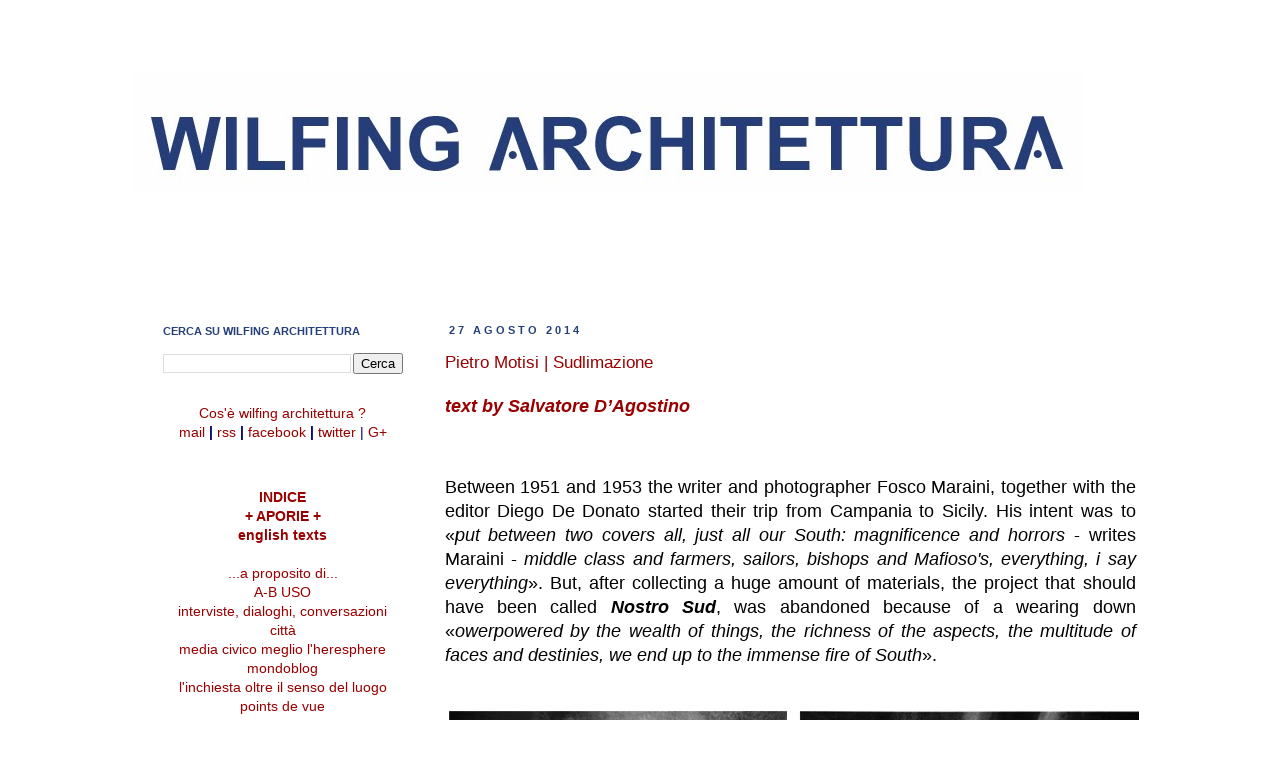

--- FILE ---
content_type: text/html; charset=UTF-8
request_url: https://wilfingarchitettura.blogspot.com/2014/08/pietro-motisi-sudlimazione.html
body_size: 23993
content:
<!DOCTYPE html>
<html class='v2' dir='ltr' xmlns='http://www.w3.org/1999/xhtml' xmlns:b='http://www.google.com/2005/gml/b' xmlns:data='http://www.google.com/2005/gml/data' xmlns:expr='http://www.google.com/2005/gml/expr'>
<head>
<link href='https://www.blogger.com/static/v1/widgets/335934321-css_bundle_v2.css' rel='stylesheet' type='text/css'/>
<meta content='IE=EmulateIE7' http-equiv='X-UA-Compatible'/>
<meta content='width=1100' name='viewport'/>
<meta content='text/html; charset=UTF-8' http-equiv='Content-Type'/>
<meta content='blogger' name='generator'/>
<link href='https://wilfingarchitettura.blogspot.com/favicon.ico' rel='icon' type='image/x-icon'/>
<link href='http://wilfingarchitettura.blogspot.com/2014/08/pietro-motisi-sudlimazione.html' rel='canonical'/>
<link rel="alternate" type="application/atom+xml" title="WILFING ARCHITETTURA - Atom" href="https://wilfingarchitettura.blogspot.com/feeds/posts/default" />
<link rel="alternate" type="application/rss+xml" title="WILFING ARCHITETTURA - RSS" href="https://wilfingarchitettura.blogspot.com/feeds/posts/default?alt=rss" />
<link rel="service.post" type="application/atom+xml" title="WILFING ARCHITETTURA - Atom" href="https://www.blogger.com/feeds/809768950812206166/posts/default" />

<link rel="alternate" type="application/atom+xml" title="WILFING ARCHITETTURA - Atom" href="https://wilfingarchitettura.blogspot.com/feeds/3010378265803844337/comments/default" />
<!--Can't find substitution for tag [blog.ieCssRetrofitLinks]-->
<link href='https://blogger.googleusercontent.com/img/b/R29vZ2xl/AVvXsEgissXNQMkunsrEfEixJHM3YwlAf4JX7UuHUUmERhxYzHVTi9kfyhv8FuWLNLGOewI91r7wvf91WUj6RSk5Ab_H8nUZjy4p4i6zaBTJ8fgU4Uu8r4SHYFbuhl615rwhGD4OBYwoPszAbxb5/s1600/Fosco+Maraini+690+def+2.jpg' rel='image_src'/>
<meta content='http://wilfingarchitettura.blogspot.com/2014/08/pietro-motisi-sudlimazione.html' property='og:url'/>
<meta content='Pietro Motisi | Sudlimazione' property='og:title'/>
<meta content=' text by Salvatore D’Agostino     Between 1951 and 1953 the writer and photographer Fosco Maraini, together with the editor Diego De Donato ...' property='og:description'/>
<meta content='https://blogger.googleusercontent.com/img/b/R29vZ2xl/AVvXsEgissXNQMkunsrEfEixJHM3YwlAf4JX7UuHUUmERhxYzHVTi9kfyhv8FuWLNLGOewI91r7wvf91WUj6RSk5Ab_H8nUZjy4p4i6zaBTJ8fgU4Uu8r4SHYFbuhl615rwhGD4OBYwoPszAbxb5/w1200-h630-p-k-no-nu/Fosco+Maraini+690+def+2.jpg' property='og:image'/>
<title>WILFING ARCHITETTURA: Pietro Motisi | Sudlimazione</title>
<style id='page-skin-1' type='text/css'><!--
/*
-----------------------------------------------
Blogger Template Style
Name:     Simple
Designer: Josh Peterson
URL:      www.noaesthetic.com
----------------------------------------------- */
/* Variable definitions
====================
<Variable name="keycolor" description="Main Color" type="color" default="#66bbdd"/>
<Group description="Page Text" selector="body">
<Variable name="body.font" description="Font" type="font"
default="normal normal 12px Arial, Tahoma, Helvetica, FreeSans, sans-serif"/>
<Variable name="body.text.color" description="Text Color" type="color" default="#222222"/>
</Group>
<Group description="Backgrounds" selector=".body-fauxcolumns-outer">
<Variable name="body.background.color" description="Outer Background" type="color" default="#66bbdd"/>
<Variable name="content.background.color" description="Main Background" type="color" default="#ffffff"/>
<Variable name="header.background.color" description="Header Background" type="color" default="transparent"/>
</Group>
<Group description="Links" selector=".main-outer">
<Variable name="link.color" description="Link Color" type="color" default="#2288bb"/>
<Variable name="link.visited.color" description="Visited Color" type="color" default="#888888"/>
<Variable name="link.hover.color" description="Hover Color" type="color" default="#33aaff"/>
</Group>
<Group description="Blog Title" selector=".header h1">
<Variable name="header.font" description="Font" type="font"
default="normal normal 60px Arial, Tahoma, Helvetica, FreeSans, sans-serif"/>
<Variable name="header.text.color" description="Title Color" type="color" default="#3399bb" />
</Group>
<Group description="Blog Description" selector=".header .description">
<Variable name="description.text.color" description="Description Color" type="color"
default="#777777" />
</Group>
<Group description="Tabs Text" selector=".tabs-inner .widget li a">
<Variable name="tabs.font" description="Font" type="font"
default="normal normal 14px Arial, Tahoma, Helvetica, FreeSans, sans-serif"/>
<Variable name="tabs.text.color" description="Text Color" type="color" default="#999999"/>
<Variable name="tabs.selected.text.color" description="Selected Color" type="color" default="#000000"/>
</Group>
<Group description="Tabs Background" selector=".tabs-outer .PageList">
<Variable name="tabs.background.color" description="Background Color" type="color" default="#f5f5f5"/>
<Variable name="tabs.selected.background.color" description="Selected Color" type="color" default="#eeeeee"/>
</Group>
<Group description="Post Title" selector="h3.post-title, .comments h4">
<Variable name="post.title.font" description="Font" type="font"
default="normal normal 22px Arial, Tahoma, Helvetica, FreeSans, sans-serif"/>
</Group>
<Group description="Date Header" selector=".date-header">
<Variable name="date.header.color" description="Text Color" type="color"
default="#000000"/>
<Variable name="date.header.background.color" description="Background Color" type="color"
default="transparent"/>
</Group>
<Group description="Post Footer" selector=".post-footer">
<Variable name="post.footer.text.color" description="Text Color" type="color" default="#666666"/>
<Variable name="post.footer.background.color" description="Background Color" type="color"
default="#f9f9f9"/>
<Variable name="post.footer.border.color" description="Shadow Color" type="color" default="#eeeeee"/>
</Group>
<Group description="Gadgets" selector="h2">
<Variable name="widget.title.font" description="Title Font" type="font"
default="normal bold 11px Arial, Tahoma, Helvetica, FreeSans, sans-serif"/>
<Variable name="widget.title.text.color" description="Title Color" type="color" default="#000000"/>
<Variable name="widget.alternate.text.color" description="Alternate Color" type="color" default="#999999"/>
</Group>
<Group description="Images" selector=".main-inner">
<Variable name="image.background.color" description="Background Color" type="color" default="#ffffff"/>
<Variable name="image.border.color" description="Border Color" type="color" default="#eeeeee"/>
<Variable name="image.text.color" description="Caption Text Color" type="color" default="#000000"/>
</Group>
<Group description="Accents" selector=".content-inner">
<Variable name="body.rule.color" description="Separator Line Color" type="color" default="#eeeeee"/>
<Variable name="tabs.border.color" description="Tabs Border Color" type="color" default="transparent"/>
</Group>
<Variable name="body.background" description="Body Background" type="background"
color="#ffffff" default="$(color) none repeat scroll top left"/>
<Variable name="body.background.override" description="Body Background Override" type="string" default=""/>
<Variable name="body.background.gradient.cap" description="Body Gradient Cap" type="url"
default="url(//www.blogblog.com/1kt/simple/gradients_light.png)"/>
<Variable name="body.background.gradient.tile" description="Body Gradient Tile" type="url"
default="url(//www.blogblog.com/1kt/simple/body_gradient_tile_light.png)"/>
<Variable name="content.background.color.selector" description="Content Background Color Selector" type="string" default=".content-inner"/>
<Variable name="content.padding" description="Content Padding" type="length" default="10px"/>
<Variable name="content.padding.horizontal" description="Content Horizontal Padding" type="length" default="10px"/>
<Variable name="content.shadow.spread" description="Content Shadow Spread" type="length" default="40px"/>
<Variable name="content.shadow.spread.webkit" description="Content Shadow Spread (WebKit)" type="length" default="5px"/>
<Variable name="content.shadow.spread.ie" description="Content Shadow Spread (IE)" type="length" default="10px"/>
<Variable name="main.border.width" description="Main Border Width" type="length" default="0"/>
<Variable name="header.background.gradient" description="Header Gradient" type="url" default="none"/>
<Variable name="header.shadow.offset.left" description="Header Shadow Offset Left" type="length" default="-1px"/>
<Variable name="header.shadow.offset.top" description="Header Shadow Offset Top" type="length" default="-1px"/>
<Variable name="header.shadow.spread" description="Header Shadow Spread" type="length" default="1px"/>
<Variable name="header.padding" description="Header Padding" type="length" default="30px"/>
<Variable name="header.border.size" description="Header Border Size" type="length" default="1px"/>
<Variable name="header.bottom.border.size" description="Header Bottom Border Size" type="length" default="1px"/>
<Variable name="header.border.horizontalsize" description="Header Horizontal Border Size" type="length" default="0"/>
<Variable name="description.text.size" description="Description Text Size" type="string" default="140%"/>
<Variable name="tabs.margin.top" description="Tabs Margin Top" type="length" default="0" />
<Variable name="tabs.margin.side" description="Tabs Side Margin" type="length" default="30px" />
<Variable name="tabs.background.gradient" description="Tabs Background Gradient" type="url"
default="url(//www.blogblog.com/1kt/simple/gradients_light.png)"/>
<Variable name="tabs.border.width" description="Tabs Border Width" type="length" default="1px"/>
<Variable name="tabs.bevel.border.width" description="Tabs Bevel Border Width" type="length" default="1px"/>
<Variable name="date.header.padding" description="Date Header Padding" type="string" default="inherit"/>
<Variable name="date.header.letterspacing" description="Date Header Letter Spacing" type="string" default="inherit"/>
<Variable name="date.header.margin" description="Date Header Margin" type="string" default="inherit"/>
<Variable name="post.margin.bottom" description="Post Bottom Margin" type="length" default="25px"/>
<Variable name="image.border.small.size" description="Image Border Small Size" type="length" default="2px"/>
<Variable name="image.border.large.size" description="Image Border Large Size" type="length" default="5px"/>
<Variable name="page.width.selector" description="Page Width Selector" type="string" default=".region-inner"/>
<Variable name="page.width" description="Page Width" type="string" default="auto"/>
<Variable name="main.section.margin" description="Main Section Margin" type="length" default="15px"/>
<Variable name="main.padding" description="Main Padding" type="length" default="15px"/>
<Variable name="main.padding.top" description="Main Padding Top" type="length" default="30px"/>
<Variable name="main.padding.bottom" description="Main Padding Bottom" type="length" default="30px"/>
<Variable name="paging.background"
color="#ffffff"
description="Background of blog paging area" type="background"
default="transparent none no-repeat scroll top center"/>
<Variable name="footer.bevel" description="Bevel border length of footer" type="length" default="0"/>
<Variable name="mobile.background.overlay" description="Mobile Background Overlay" type="string"
default="transparent none repeat scroll top left"/>
<Variable name="mobile.background.size" description="Mobile Background Size" type="string" default="auto"/>
<Variable name="mobile.button.color" description="Mobile Button Color" type="color" default="#ffffff" />
<Variable name="startSide" description="Side where text starts in blog language" type="automatic" default="left"/>
<Variable name="endSide" description="Side where text ends in blog language" type="automatic" default="right"/>
*/
/* Content
----------------------------------------------- */
body {
font: normal normal 12px 'Trebuchet MS', Trebuchet, Verdana, sans-serif;
color: #000000;
background: #ffffff none repeat scroll top left;
padding: 0 0 0 0;
}
html body .region-inner {
min-width: 0;
max-width: 100%;
width: auto;
}
a:link {
text-decoration:none;
color: #990000;
}
a:visited {
text-decoration:none;
color: #990000;
}
a:hover {
text-decoration:underline;
color: #990000;
}
.body-fauxcolumn-outer .fauxcolumn-inner {
background: transparent none repeat scroll top left;
_background-image: none;
}
.body-fauxcolumn-outer .cap-top {
position: absolute;
z-index: 1;
height: 400px;
width: 100%;
background: #ffffff none repeat scroll top left;
}
.body-fauxcolumn-outer .cap-top .cap-left {
width: 100%;
background: transparent none repeat-x scroll top left;
_background-image: none;
}
.content-outer {
-moz-box-shadow: 0 0 0 rgba(0, 0, 0, .15);
-webkit-box-shadow: 0 0 0 rgba(0, 0, 0, .15);
-goog-ms-box-shadow: 0 0 0 #333333;
box-shadow: 0 0 0 rgba(0, 0, 0, .15);
margin-bottom: 1px;
}
.content-inner {
padding: 10px 40px;
}
.content-inner {
background-color: #ffffff;
}
/* Header
----------------------------------------------- */
.header-outer {
background: transparent none repeat-x scroll 0 -400px;
_background-image: none;
}
.Header h1 {
font: normal normal 40px Arial, Tahoma, Helvetica, FreeSans, sans-serif;
color: #000000;
text-shadow: 0 0 0 rgba(0, 0, 0, .2);
}
.Header h1 a {
color: #000000;
}
.Header .description {
font-size: 18px;
color: #000000;
}
.header-inner .Header .titlewrapper {
padding: 22px 0;
}
.header-inner .Header .descriptionwrapper {
padding: 0 0;
}
/* Tabs
----------------------------------------------- */
.tabs-inner .section:first-child {
border-top: 0 solid #ffffff;
}
.tabs-inner .section:first-child ul {
margin-top: -1px;
border-top: 1px solid #ffffff;
border-left: 1px solid #ffffff;
border-right: 1px solid #ffffff;
}
.tabs-inner .widget ul {
background: transparent none repeat-x scroll 0 -800px;
_background-image: none;
border-bottom: 1px solid #ffffff;
margin-top: 0;
margin-left: -30px;
margin-right: -30px;
}
.tabs-inner .widget li a {
display: inline-block;
padding: .6em 1em;
font: normal normal 12px 'Trebuchet MS', Trebuchet, Verdana, sans-serif;
color: #000000;
border-left: 1px solid #ffffff;
border-right: 1px solid #ffffff;
}
.tabs-inner .widget li:first-child a {
border-left: none;
}
.tabs-inner .widget li.selected a, .tabs-inner .widget li a:hover {
color: #000000;
background-color: #ffffff;
text-decoration: none;
}
/* Columns
----------------------------------------------- */
.main-outer {
border-top: 0 solid transparent;
}
.fauxcolumn-left-outer .fauxcolumn-inner {
border-right: 1px solid transparent;
}
.fauxcolumn-right-outer .fauxcolumn-inner {
border-left: 1px solid transparent;
}
/* Headings
----------------------------------------------- */
h2 {
margin: 0 0 1em 0;
font: normal bold 11px Verdana, Geneva, sans-serif;
color: #26407b;
text-transform: uppercase;
}
/* Widgets
----------------------------------------------- */
.widget .zippy {
color: #26407b;
text-shadow: 2px 2px 1px rgba(0, 0, 0, .1);
}
.widget .popular-posts ul {
list-style: none;
}
/* Posts
----------------------------------------------- */
.date-header span {
background-color: #ffffff;
color: #26407b;
padding: 0.4em;
letter-spacing: 3px;
margin: inherit;
}
.main-inner {
padding-top: 35px;
padding-bottom: 65px;
}
.main-inner .column-center-inner {
padding: 0 0;
}
.main-inner .column-center-inner .section {
margin: 0 1em;
}
.post {
margin: 0 0 45px 0;
}
h3.post-title, .comments h4 {
font: normal normal 17px Verdana, Geneva, sans-serif;
margin: .75em 0 0;
}
.post-body {
font-size: 110%;
line-height: 1.4;
position: relative;
}
.post-body .tr-caption-container {
color: #000000;
}
.post-body .tr-caption-container img {
padding: 0;
background: transparent;
border: none;
-moz-box-shadow: 0 0 0 rgba(0, 0, 0, .1);
-webkit-box-shadow: 0 0 0 rgba(0, 0, 0, .1);
box-shadow: 0 0 0 rgba(0, 0, 0, .1);
}
.post-header {
margin: 0 0 1.5em;
line-height: 1.6;
font-size: 90%;
}
.post-footer {
margin: 20px -2px 0;
padding: 5px 10px;
color: #000000;
background-color: #ffffff;
border-bottom: 1px solid #ffffff;
line-height: 1.6;
font-size: 90%;
}
#comments .comment-author {
padding-top: 1.5em;
border-top: 1px solid transparent;
background-position: 0 1.5em;
}
#comments .comment-author:first-child {
padding-top: 0;
border-top: none;
}
.avatar-image-container {
margin: .2em 0 0;
}
#comments .avatar-image-container img {
border: 1px solid #ffffff;
}
/* Comments
----------------------------------------------- */
.comments .comments-content .icon.blog-author {
background-repeat: no-repeat;
background-image: url([data-uri]);
}
.comments .comments-content .loadmore a {
border-top: 1px solid #26407b;
border-bottom: 1px solid #26407b;
}
.comments .comment-thread.inline-thread {
background-color: #ffffff;
}
.comments .continue {
border-top: 2px solid #26407b;
}
/* Accents
---------------------------------------------- */
.section-columns td.columns-cell {
border-left: 1px solid transparent;
}
.blog-pager {
background: transparent url(//www.blogblog.com/1kt/simple/paging_dot.png) repeat-x scroll top center;
}
.blog-pager-older-link, .home-link,
.blog-pager-newer-link {
background-color: #ffffff;
padding: 5px;
}
.footer-outer {
border-top: 1px dashed #bbbbbb;
}
/* Mobile
----------------------------------------------- */
body.mobile  {
background-size: auto;
}
.mobile .body-fauxcolumn-outer {
background: transparent none repeat scroll top left;
}
.mobile .body-fauxcolumn-outer .cap-top {
background-size: 100% auto;
}
.mobile .content-outer {
-webkit-box-shadow: 0 0 3px rgba(0, 0, 0, .15);
box-shadow: 0 0 3px rgba(0, 0, 0, .15);
padding: 0 0;
}
body.mobile .AdSense {
margin: 0 -0;
}
.mobile .tabs-inner .widget ul {
margin-left: 0;
margin-right: 0;
}
.mobile .post {
margin: 0;
}
.mobile .main-inner .column-center-inner .section {
margin: 0;
}
.mobile .date-header span {
padding: 0.1em 10px;
margin: 0 -10px;
}
.mobile h3.post-title {
margin: 0;
}
.mobile .blog-pager {
background: transparent none no-repeat scroll top center;
}
.mobile .footer-outer {
border-top: none;
}
.mobile .main-inner, .mobile .footer-inner {
background-color: #ffffff;
}
.mobile-index-contents {
color: #000000;
}
.mobile-link-button {
background-color: #990000;
}
.mobile-link-button a:link, .mobile-link-button a:visited {
color: #990000;
}
.mobile .tabs-inner .section:first-child {
border-top: none;
}
.mobile .tabs-inner .PageList .widget-content {
background-color: #ffffff;
color: #000000;
border-top: 1px solid #ffffff;
border-bottom: 1px solid #ffffff;
}
.mobile .tabs-inner .PageList .widget-content .pagelist-arrow {
border-left: 1px solid #ffffff;
}
.feed-links {
display: none;
}
#ascredit {
display:none;
}
#Attribution1{
display:none;
}
div.post {
text-align: justify;
font-family: "verdana",sans-serif;
font-size: medium;
counter-reset: footnote refnote;
}
div {
margin-top: 16.2px;
}
.domanda {
color: #a61c00;
}
.commenta {
text-align: center;
color: #990000;
font-weight: bold;
}
.post-title {
color: #990000;
}
.data {
font-weight: bold;
color: #990000;
}
.intersezione:before{
content: "Intersezione --->"
}
.intersezione{
font-size: x-small;
color: #990000;;
text-align: right;
}
.testodi{
color: #990000;
font-style: italic;
}
.testodi:before{
content: "di ";
}
span.capoverso:before {
content: "    ";
white-space: pre;
}
.linea:before {
content: "__________________________________________";
}
.linea {
text-align: center;
margin: 10px;
}
a {
color: #990000;
text-decoration: none;
}
span.refnote::before{
counter-increment: refnote;
content: counter(refnote);
vertical-align: super;
}
span.footnote::before{
counter-increment: footnote;
content: counter(footnote);
vertical-align: super;
}
.todonotes {
background-color: blue;
color: white;
text-align: center;
}
.todonotes:before{
content: "TODO: ";
white-space: pre;
}
.didascalia {
text-align: right;
font-size: 11px;
color: black;
}
.esterni {
text-align: center;
}
div.note{
font-size: x-small;
}
div.note:before{
content:"Note:";
font-weight: bold;
}
div.dx{
text-align:right;
}
div.sx{
text-align:left;
}
div.center{
text-align:center;
}
div.footnote{
font-size: x-small;
}
/**
* CSS ADDED
* */
.slideshow {
width: 100%;
}
.button-container {
position: relative;
word-wrap: break-word;
display: grid;
grid-template-columns: 10% auto 10%;
grid-template-areas: "left center right";
}
.prev-slide {
background-color: white;
color: #26407b;
text-align: center;
text-decoration: none;
outline: none;
font-size: x-small;
cursor: pointer;
grid-area: left;
margin: 1em;
}
.cdot{
margin: auto;
grid-area:center;
color: #26407b;
text-align: center;
margin-top: 0 !important;
}
.next-slide {
background-color: white;
color: #26407b;
text-align: center;
text-decoration: none;
outline: none;
font-size: x-small;
cursor: pointer;
grid-area: right;
margin: 1em;
}
#circle {
width: 8px;
height: 8px;
border-radius: 50%;
float:left;
margin: 1em 0.5em;
display: inline-block;
}
#circle:hover {
background-color:#26407b;
cursor: pointer;
}
.white {
background-color:white;
border: 1px solid #26407b;
}
.blue {
background-color:#26407b;
}
--></style>
<style id='template-skin-1' type='text/css'><!--
body {
min-width: 1095px;
}
.content-outer, .content-fauxcolumn-outer, .region-inner {
min-width: 1095px;
max-width: 1095px;
_width: 1095px;
}
.main-inner .columns {
padding-left: 300px;
padding-right: 0px;
}
.main-inner .fauxcolumn-center-outer {
left: 300px;
right: 0px;
/* IE6 does not respect left and right together */
_width: expression(this.parentNode.offsetWidth -
parseInt("300px") -
parseInt("0px") + 'px');
}
.main-inner .fauxcolumn-left-outer {
width: 300px;
}
.main-inner .fauxcolumn-right-outer {
width: 0px;
}
.main-inner .column-left-outer {
width: 300px;
right: 100%;
margin-left: -300px;
}
.main-inner .column-right-outer {
width: 0px;
margin-right: -0px;
}
#layout {
min-width: 0;
}
#layout .content-outer {
min-width: 0;
width: 800px;
}
#layout .region-inner {
min-width: 0;
width: auto;
}
--></style>
<script src='https://ajax.googleapis.com/ajax/libs/jquery/3.2.1/jquery.min.js'></script>
<script type='text/javascript'>
//<![CDATA[
var relatedTitles = new Array();
var relatedTitlesNum = 0;
var relatedUrls = new Array();
function related_results_labels(json) {
for (var i = 0; i < json.feed.entry.length; i++) {
var entry = json.feed.entry[i];
relatedTitles[relatedTitlesNum] = entry.title.$t;
for (var k = 0; k < entry.link.length; k++) {
if (entry.link[k].rel == 'alternate') {
relatedUrls[relatedTitlesNum] = entry.link[k].href;
relatedTitlesNum++;
break;
}
}
}
}
function removeRelatedDuplicates() {
var tmp = new Array(0);
var tmp2 = new Array(0);
for(var i = 0; i < relatedUrls.length; i++) {
if(!contains(tmp, relatedUrls[i])) {
tmp.length += 1;
tmp[tmp.length - 1] = relatedUrls[i];
tmp2.length += 1;
tmp2[tmp2.length - 1] = relatedTitles[i];
}
}
relatedTitles = tmp2;
relatedUrls = tmp;
}
function contains(a, e) {
for(var j = 0; j < a.length; j++) if (a[j]==e) return true;
return false;
}
function printRelatedLabels() {
var r = Math.floor((relatedTitles.length - 1) * Math.random());
var i = 0;
document.write('<ul>');
while (i < relatedTitles.length && i < 20) {
document.write('<li><a href="' + relatedUrls[r] + '">' + relatedTitles[r] + '</a></li>');
if (r < relatedTitles.length - 1) {
r++;
} else {
r = 0;
}
i++;
}
document.write('</ul>');
}
//]]>
</script>
<script type='text/javascript'>
//<![CDATA[
function changePicture(elem){
  var active = $(elem).attr("active");
  //nasconde immagini
  $(elem).find(".slideshow").each(function(index){
      if(index==active){ $(this).css("display","block");}
      else{ $(this).css("display","none");}
  });
  //init cdots
  $(elem).find("div[id='circle']").each(function(index){
    if(index==active){$(this).addClass("blue").removeClass("white");}
    else{$(this).addClass("white").removeClass("blue");}
  });
}

function initSlideshow(elem){
  var $prev = $("<a class='prev-slide'>&#10094;</a>"),
    $next = $("<a class='next-slide'>&#10095;</a>"),
    $cdot = $("<div class='cdot' id='cdot'></div>");
  var n = $(elem).children().length;
  $(elem).children().each(function(index){
    var $newCdot = $(document.createElement("div")).attr("id","circle").attr("num",index);
    $cdot.append($newCdot);
  });
  var $buttonContainer = $(document.createElement("div")).addClass("button-container").append($prev,$next,$cdot);
  $(elem).append($buttonContainer).attr("active",0).attr("length",n);
  changePicture(elem);
}

function getContainerFromArrow(elem){
  return $(elem).parent().parent();
}
function getContainerFromCdot(elem){
  return $(elem).parent().parent().parent();
}

function addModulus(n, elem){
  var length = parseInt($(getContainerFromArrow(elem)).attr("length"));
  var active = parseInt($(getContainerFromArrow(elem)).attr("active"));
  return (n+active+length) % length;
}


$(document).ready(function(){
  $(".container-slideshow").each(function(){
    initSlideshow(this);
  });
  $("a.next-slide").on("click touchstart",function(){
    var elem = getContainerFromArrow(this);
    $(elem).attr("active",(addModulus(+1,this)));
    changePicture(elem);
  });
  $("a.prev-slide").on("click touchstart",function(){
    var elem = getContainerFromArrow(this);
    $(elem).attr("active",(addModulus(-1,this)));
    changePicture(elem);
  });
  $("div[id='circle']").on("click touchstart",function(){
    var elem = getContainerFromCdot(this);
    var i = $(this).attr("num");
    $(elem).attr("active",i);
    changePicture(elem);
  });
});
//]]>
</script>
<!--Articoli simili CSS -->
<style type='text/css'> 
#related-posts { 
float:center; 
text-transform:none; 
height:100%; 
min-height:100%; 
padding-top:4px; 
padding-left:2px; 
} 
#related-posts .widget{ 
padding-left:4px; 
margin-bottom:8px; 
} 
#related-posts .widget h2, #related-posts h2{ 
font-size: 1.6em; 
font-weight: bold; 
color: black; 
font-family: Trebuchet MS, Georgia, Times New Roman, Times; 
margin-bottom: 0.75em; 
margin-top: 0em; 
padding-top: 0em; 
color:#26407b; 
} 
#related-posts a{ 
color:#26407b; 
} 
#related-posts a:hover{ 
color:#990000; 
} 
#related-posts ul{ 
list-style-type:none; 
margin:0 0 0px 0; 
padding:0px; 
text-decoration:bold; 
font-size:11px; 
text-color:#990000; 
} 
#related-posts ul li{ 
background:transparent url() no-repeat ; 
display:block; 
list-style-type:none; 
margin-bottom: 10px; 
padding-left: 20px; 
padding-top:0px; 
border-bottom:1px dotted #990000; 
} 
</style>
<script type='text/javascript'> 
var relatedpoststitle="Vedi anche:"; 
</script>
<script src='https://sites.google.com/site/scriptperilblog/javascript-2/widget-articoli-simili.js' type='text/javascript'></script>
<!--Articoli Simili CSS Fine-->
<link href='https://www.blogger.com/dyn-css/authorization.css?targetBlogID=809768950812206166&amp;zx=2da70e9c-2d65-469d-a52b-60ed356d73aa' media='none' onload='if(media!=&#39;all&#39;)media=&#39;all&#39;' rel='stylesheet'/><noscript><link href='https://www.blogger.com/dyn-css/authorization.css?targetBlogID=809768950812206166&amp;zx=2da70e9c-2d65-469d-a52b-60ed356d73aa' rel='stylesheet'/></noscript>
<meta name='google-adsense-platform-account' content='ca-host-pub-1556223355139109'/>
<meta name='google-adsense-platform-domain' content='blogspot.com'/>

<!-- data-ad-client=ca-pub-9807779295382321 -->

</head>
<body class='loading'>
<div class='navbar no-items section' id='navbar'>
</div>
<div class='body-fauxcolumns'>
<div class='fauxcolumn-outer body-fauxcolumn-outer'>
<div class='cap-top'>
<div class='cap-left'></div>
<div class='cap-right'></div>
</div>
<div class='fauxborder-left'>
<div class='fauxborder-right'></div>
<div class='fauxcolumn-inner'>
</div>
</div>
<div class='cap-bottom'>
<div class='cap-left'></div>
<div class='cap-right'></div>
</div>
</div>
</div>
<div class='content'>
<div class='content-fauxcolumns'>
<div class='fauxcolumn-outer content-fauxcolumn-outer'>
<div class='cap-top'>
<div class='cap-left'></div>
<div class='cap-right'></div>
</div>
<div class='fauxborder-left'>
<div class='fauxborder-right'></div>
<div class='fauxcolumn-inner'>
</div>
</div>
<div class='cap-bottom'>
<div class='cap-left'></div>
<div class='cap-right'></div>
</div>
</div>
</div>
<div class='content-outer'>
<div class='content-cap-top cap-top'>
<div class='cap-left'></div>
<div class='cap-right'></div>
</div>
<div class='fauxborder-left content-fauxborder-left'>
<div class='fauxborder-right content-fauxborder-right'></div>
<div class='content-inner'>
<header>
<div class='header-outer'>
<div class='header-cap-top cap-top'>
<div class='cap-left'></div>
<div class='cap-right'></div>
</div>
<div class='fauxborder-left header-fauxborder-left'>
<div class='fauxborder-right header-fauxborder-right'></div>
<div class='region-inner header-inner'>
<div class='header section' id='header'><div class='widget Header' data-version='1' id='Header1'>
<div id='header-inner'>
<a href='https://wilfingarchitettura.blogspot.com/' style='display: block'>
<img alt='WILFING ARCHITETTURA' height='120px; ' id='Header1_headerimg' src='https://blogger.googleusercontent.com/img/b/R29vZ2xl/AVvXsEhSS-6ile3XBy2abfvA-EcZsTa47ZqaRa8DMxWsFa0JRa-MqkdRoAagpQ-KXLoUK00joUc7SMGHJlhVZ088XKiD9w78eR-y3UMOU4vKOYWKDxydmbr4D5fqvUU1daaPfvJMOEGDv2MBFh9F/s1600/Header+Wilfing+Architettura+2014.jpg' style='display: block' width='950px; '/>
</a>
</div>
</div></div>
</div>
</div>
<div class='header-cap-bottom cap-bottom'>
<div class='cap-left'></div>
<div class='cap-right'></div>
</div>
</div>
</header>
<div class='tabs-outer'>
<div class='tabs-cap-top cap-top'>
<div class='cap-left'></div>
<div class='cap-right'></div>
</div>
<div class='fauxborder-left tabs-fauxborder-left'>
<div class='fauxborder-right tabs-fauxborder-right'></div>
<div class='region-inner tabs-inner'>
<div class='tabs section' id='crosscol'><div class='widget HTML' data-version='1' id='HTML2'>
<h2 class='title'>Facebook Header</h2>
<div class='widget-content'>
<div id="fb-root"></div>
<script async defer crossorigin="anonymous" src="https://connect.facebook.net/it_IT/sdk.js#xfbml=1&version=v20.0&appId=283466475082585" nonce="jGtYy3Cd"></script>
</div>
<div class='clear'></div>
</div></div>
<div class='tabs no-items section' id='crosscol-overflow'></div>
</div>
</div>
<div class='tabs-cap-bottom cap-bottom'>
<div class='cap-left'></div>
<div class='cap-right'></div>
</div>
</div>
<div class='main-outer'>
<div class='main-cap-top cap-top'>
<div class='cap-left'></div>
<div class='cap-right'></div>
</div>
<div class='fauxborder-left main-fauxborder-left'>
<div class='fauxborder-right main-fauxborder-right'></div>
<div class='region-inner main-inner'>
<div class='columns fauxcolumns'>
<div class='fauxcolumn-outer fauxcolumn-center-outer'>
<div class='cap-top'>
<div class='cap-left'></div>
<div class='cap-right'></div>
</div>
<div class='fauxborder-left'>
<div class='fauxborder-right'></div>
<div class='fauxcolumn-inner'>
</div>
</div>
<div class='cap-bottom'>
<div class='cap-left'></div>
<div class='cap-right'></div>
</div>
</div>
<div class='fauxcolumn-outer fauxcolumn-left-outer'>
<div class='cap-top'>
<div class='cap-left'></div>
<div class='cap-right'></div>
</div>
<div class='fauxborder-left'>
<div class='fauxborder-right'></div>
<div class='fauxcolumn-inner'>
</div>
</div>
<div class='cap-bottom'>
<div class='cap-left'></div>
<div class='cap-right'></div>
</div>
</div>
<div class='fauxcolumn-outer fauxcolumn-right-outer'>
<div class='cap-top'>
<div class='cap-left'></div>
<div class='cap-right'></div>
</div>
<div class='fauxborder-left'>
<div class='fauxborder-right'></div>
<div class='fauxcolumn-inner'>
</div>
</div>
<div class='cap-bottom'>
<div class='cap-left'></div>
<div class='cap-right'></div>
</div>
</div>
<!-- corrects IE6 width calculation -->
<div class='columns-inner'>
<div class='column-center-outer'>
<div class='column-center-inner'>
<div class='main section' id='main'><div class='widget Blog' data-version='1' id='Blog1'>
<div class='blog-posts hfeed'>

          <div class="date-outer">
        
<h2 class='date-header'><span>27 agosto 2014</span></h2>

          <div class="date-posts">
        
<div class='post-outer'>
<div class='post hentry' itemprop='blogPost' itemscope='itemscope' itemtype='http://schema.org/BlogPosting'>
<meta content='https://blogger.googleusercontent.com/img/b/R29vZ2xl/AVvXsEgissXNQMkunsrEfEixJHM3YwlAf4JX7UuHUUmERhxYzHVTi9kfyhv8FuWLNLGOewI91r7wvf91WUj6RSk5Ab_H8nUZjy4p4i6zaBTJ8fgU4Uu8r4SHYFbuhl615rwhGD4OBYwoPszAbxb5/s72-c/Fosco+Maraini+690+def+2.jpg' itemprop='image_url'/>
<meta content='809768950812206166' itemprop='blogId'/>
<meta content='3010378265803844337' itemprop='postId'/>
<a name='3010378265803844337'></a>
<h3 class='post-title entry-title' itemprop='name'>
Pietro Motisi | Sudlimazione
</h3>
<div class='post-header'>
<div class='post-header-line-1'></div>
</div>
<div class='post-body entry-content' id='post-body-3010378265803844337' itemprop='description articleBody'>
<div style="text-align: justify;">
<span style="font-family: Verdana, sans-serif;"><b><i><span style="color: #990000;">text by Salvatore D&#8217;Agostino</span></i></b></span></div>
<div style="text-align: justify;">
<span style="font-family: Verdana, sans-serif;"><br /></span></div>
<div style="text-align: justify;">
<span style="font-family: Verdana, sans-serif;">Between 1951 and 1953 the writer and photographer Fosco Maraini, together with the editor Diego De Donato started their trip from Campania to Sicily. His intent was to &#171;<i>put between two covers all, just all our South: magnificence and horrors</i> - writes Maraini - <i>middle class and farmers, sailors, bishops and Mafioso's, everything, i say everything</i>&#187;. But, after collecting a huge amount of materials, the project that should have been called <b><i>Nostro Sud</i></b>, was abandoned because of a wearing down &#171;<i>owerpowered by the wealth of things, the richness of the aspects, the multitude of faces and destinies, we end up to the immense fire of South</i>&#187;.&nbsp;</span></div>
<div style="text-align: justify;">
<span style="font-family: Verdana, sans-serif;"><br /></span></div>
<table cellpadding="0" cellspacing="0" class="tr-caption-container" style="float: left; margin-right: 1em; text-align: left;"><tbody>
<tr><td style="text-align: center;"><a href="https://blogger.googleusercontent.com/img/b/R29vZ2xl/AVvXsEgissXNQMkunsrEfEixJHM3YwlAf4JX7UuHUUmERhxYzHVTi9kfyhv8FuWLNLGOewI91r7wvf91WUj6RSk5Ab_H8nUZjy4p4i6zaBTJ8fgU4Uu8r4SHYFbuhl615rwhGD4OBYwoPszAbxb5/s1600/Fosco+Maraini+690+def+2.jpg" imageanchor="1" style="clear: left; margin-bottom: 1em; margin-left: auto; margin-right: auto;"><img border="0" src="https://blogger.googleusercontent.com/img/b/R29vZ2xl/AVvXsEgissXNQMkunsrEfEixJHM3YwlAf4JX7UuHUUmERhxYzHVTi9kfyhv8FuWLNLGOewI91r7wvf91WUj6RSk5Ab_H8nUZjy4p4i6zaBTJ8fgU4Uu8r4SHYFbuhl615rwhGD4OBYwoPszAbxb5/s1600/Fosco+Maraini+690+def+2.jpg" /></a></td></tr>
<tr><td class="tr-caption" style="text-align: center;"><span id="docs-internal-guid-558ca79d-16d6-385e-7f9e-038a85c0dff8"><span style="font-family: Verdana, sans-serif; font-size: x-small;"><span style="vertical-align: baseline; white-space: pre-wrap;">Fosco Maraini: Piana degli Albanesi (1952) and </span><span style="vertical-align: baseline; white-space: pre-wrap;">La torre nuvolaria</span><span style="vertical-align: baseline; white-space: pre-wrap;"> near Termini Imerese (1952)</span></span></span></td></tr>
</tbody></table>
<div style="text-align: justify;">
<span style="font-family: Verdana, sans-serif;"><br /></span></div>
<span style="font-family: Verdana, sans-serif;"></span><br />
<div style="text-align: justify;">
<span style="font-family: Verdana, sans-serif;"><i>Nostro Sud,</i> if published, it would have been the first narrative for images of the South, just because, before the ambitious Maraini's project, photography in Sicily was used to serve something else instead of being an autonomous tale.</span><br />
<span style="font-family: Verdana, sans-serif;"><br /></span></div>
<span style="font-family: Verdana, sans-serif;">
</span>
<div style="text-align: justify;">
<a name="more"></a></div>
<span style="font-family: Verdana, sans-serif;">
<div style="text-align: justify;">
The middle class of the island used photography to produce masturbatory images, often rich of classic and charmy poses. <i>The verist writers</i> such as Luigi Capuana, Federico De Roberto and Giovanni Verga used photography to collect a sample of human types or places to develop later in literature. Elio Vittorini in 1950 commissioned to the photographer Luigi Crocenzi to complete a reportage, to tell by images his romance <i>Conversazione in Sicilia</i>, but a technical incident ruined over a one thousand five hundred negatives. So Vittorini decided to use just some surviving photographs and he completed the book using images from other photographers and Renaro Guttuso's drawings. &#171;<i>Conversazione in Sicilia</i> - writes the young photographer René Burri, after he joined Magnum photos agency - <i>was my Sicilian guide. When i arrived to that village between the mountains, it seemed to me that those stairs were leading to the sky</i>&#187;. Those photos of villages and people who he met along is journey  in 1956, were sent to worldwide magazines such as <i>Life</i>, <i>Look</i>, <i>Stern</i>, <i>Paris-Match</i> and <i>Epoca</i> and represented one of the first reportages - <i>not about war</i> - realised in Sicily. Finally, film directors that from after the second War to the 60s shot more than thirty films in Sicily, from <i>La terra trema</i> (1948) by Luchino Visconti to <i>L'avventura</i> (1960) by Michelangelo Antonioni, they used this land to fix their typical scenes in their films. The worldwide diffusion of those films chatched the attention of several photographers such as Brassaï, Bruce Davidson, Herbert List, Leonard von Matt, Fulvio Roiter and David Seymour who retraced the scenes seen in the films.</div>
<div style="text-align: justify;">
<br /></div>
<div style="text-align: justify;">
So many photographers then came to Sicily looking for the exotic, the uncontaminated, or just to accompany an anthropology usable for the infinite production of historical, books published as memory books. Sicily, since the end of the second War, becomes a set that reiterates, in most of the cases, useless places about Sicily and the Sicilians. After the never finished book Nostro Sud By Marini, so many photographers wanted to use images. Not so many of them thought of using them as writings; but between those that did, some of them achieved it. There are projects like <b><i>Paesi dell'Etna</i></b> by Enzo Sellerio and <b><i>I siciliani</i></b> by Ferdinando Scianna.</div>
<div style="text-align: justify;">
<br /></div>
<div style="text-align: justify;">
In the photos of <i>Paesi dell'Etna</i>, work realised between the 1962 and the 1967 with more than three thousand photographs, Sellerio does not look for the <i>Sicilian colour</i>, his eye is often surreal, amused and a little childish. In his journey through Etna's villages he does not seem worried to catch the strain in workers faces. For Sellerio, in those places made of lava stones, coal, agriculture, the man is territory, he is not an independent part, but territory itself: &#171;<i>I think that a real photographer</i> - writes Enzo Sellerio - <i>has to be like a writer who writes and expresses himself by images</i>&#187;. The book will never be curated and published by the author.</div>
<div style="text-align: justify;">
<br /></div>
<table cellpadding="0" cellspacing="0" class="tr-caption-container" style="float: left; margin-right: 1em; text-align: left;"><tbody>
<tr><td style="text-align: center;"><a href="https://blogger.googleusercontent.com/img/b/R29vZ2xl/AVvXsEiLkFLkaNQjWbAzZa-oHrT5cKeh-552GY8oLM-tPIIBcDiJKrX4XrZ5VQEK1WE9q2Nece2IdO2z5SsBNURLhdQjqz9Tchz-pW8mEjAMitr2CrJw6lpdq9fiR6j7adXcSfk2fTikDQ6GoIA0/s1600/Enzo+Sellerio+unione.jpg" imageanchor="1" style="clear: left; margin-bottom: 1em; margin-left: auto; margin-right: auto;"><img border="0" src="https://blogger.googleusercontent.com/img/b/R29vZ2xl/AVvXsEiLkFLkaNQjWbAzZa-oHrT5cKeh-552GY8oLM-tPIIBcDiJKrX4XrZ5VQEK1WE9q2Nece2IdO2z5SsBNURLhdQjqz9Tchz-pW8mEjAMitr2CrJw6lpdq9fiR6j7adXcSfk2fTikDQ6GoIA0/s1600/Enzo+Sellerio+unione.jpg" /></a></td></tr>
<tr><td class="tr-caption" style="text-align: center;"><span style="text-align: justify;"><span style="font-size: x-small;">Enzo Sellerio: <i>Peasantry </i>Maletto (1963) and <i>Harvesters</i> Milo (1963)</span></span></td></tr>
</tbody></table>
<div style="text-align: justify;">
<br /></div>
<div style="text-align: justify;">
<br /></div>
<div style="text-align: justify;">
<br /></div>
<div style="text-align: justify;">
<br /></div>
<div style="text-align: justify;">
<br /></div>
<div style="text-align: justify;">
<br /></div>
<div style="text-align: justify;">
<br /></div>
<div style="text-align: justify;">
<br /></div>
<div style="text-align: justify;">
<br /></div>
<div style="text-align: justify;">
<br /></div>
<div style="text-align: justify;">
<i>I Siciliani </i>or <i>Les Siciliens</i>, published at the same time in Italy by Einaudi and in France by Denoël in 1977, collects photographs of the young wandering, from the early 60s to the 1977, of Ferdinandio Scianna. The photos are simple, often slightly out of focus, frank, and they reveal a natural talent, pure and still, far from the aesthetic of Scianna's photography in which, afterwords, he would trap himself. Quoting an anecdote written by Dominique Fernandez in the prologue of the book, they are patched photographs: &#171;<i>In this way the apron of the woman from Pietraperzia, patched as it is, truly represents the symbol of Sicily; and the woman, wearing it incarnates three thousand years of uncertain history, in motion, always restarted</i>&#187;.</div>
<div style="text-align: justify;">
<br /></div>
<table cellpadding="0" cellspacing="0" class="tr-caption-container" style="float: left; margin-right: 1em; text-align: left;"><tbody>
<tr><td style="text-align: center;"><a href="https://blogger.googleusercontent.com/img/b/R29vZ2xl/AVvXsEig-LU24g8z7qD0hfN2a2_gp7qzx3H6fIFrC5MWOyxrcP1V7yMDbm10XB54EEx9FGMCBsY7yYw-oDZpUmjiP4XeJftDQHdWbs8TVCZ1QdoAAJxkKp8cEeql8amB36kOEj0S8lOcQIogC5DI/s1600/Ferdinando+Scianna+Gibellina+dopo+il+terremoto+del+1969.jpg" imageanchor="1" style="clear: left; margin-bottom: 1em; margin-left: auto; margin-right: auto;"><img border="0" src="https://blogger.googleusercontent.com/img/b/R29vZ2xl/AVvXsEig-LU24g8z7qD0hfN2a2_gp7qzx3H6fIFrC5MWOyxrcP1V7yMDbm10XB54EEx9FGMCBsY7yYw-oDZpUmjiP4XeJftDQHdWbs8TVCZ1QdoAAJxkKp8cEeql8amB36kOEj0S8lOcQIogC5DI/s1600/Ferdinando+Scianna+Gibellina+dopo+il+terremoto+del+1969.jpg" /></a></td></tr>
<tr><td class="tr-caption" style="text-align: center;"><span style="text-align: justify;"><span style="font-size: x-small;">Ferdinando Scianna: Gibellina after the earthquake of 1969</span></span></td></tr>
</tbody></table>
<div style="text-align: justify;">
<br /></div>
<div style="text-align: justify;">
<br /></div>
<div style="text-align: justify;">
<br /></div>
<div style="text-align: justify;">
<br /></div>
<div style="text-align: justify;">
<br /></div>
<div style="text-align: justify;">
<br /></div>
<div style="text-align: justify;">
<br /></div>
<div style="text-align: justify;">
The photos by those two last authors do not feed on Sicilian visual stereotypes, they do not make easy connections with the past, do not fall in an excess of aesthetic and do not make an advert to promote the idea of the Isle. I wanted to write about those three photographic narrations, including <i>Nostro Sud</i> because, along the years, the relationship between photography and the photographic narrative in Sicily has been complicated; Fosco Maraini thought that: &#171;<i>The South is still today (in its good way) the most prolific Italian reserve of philosophers, intellectuals, rhetoricians, life mentors, and (in its bad way) the sanctuary of an empty cult of the word, of the noble adjective, of the sentence that sounds great and it does say nothing</i>&#187;. Keeping out some photographs with no frills like <i>It is happening that&#8230;</i> made by Letizia Battaglia and some unreleased works by Josef Koudelka, in those last years it is been preferred to publish almanacs of verdant photos that, in the end, tell about nothing and it has been forgotten to tell us about the present days: what it is today.</div>
<div style="text-align: justify;">
<br /></div>
<table cellpadding="0" cellspacing="0" class="tr-caption-container" style="float: left; margin-right: 1em; text-align: left;"><tbody>
<tr><td style="text-align: center;"><a href="https://blogger.googleusercontent.com/img/b/R29vZ2xl/AVvXsEgULxyJA9N2EWUtYkXoIpDH9rPpeOmRKlj7pW6frs4LGUoyIRvdXRqq4tsdtPSqUJ77EFeoYOb6tyq3XvEg8c9rDHp_tEE3VC5V-fTippBKRuG6zfPHEhaOavrEGsaKWk8CUjzx9elw4gUL/s1600/Battagla+Koudelka+def.jpg" imageanchor="1" style="clear: left; margin-bottom: 1em; margin-left: auto; margin-right: auto;"><img border="0" src="https://blogger.googleusercontent.com/img/b/R29vZ2xl/AVvXsEgULxyJA9N2EWUtYkXoIpDH9rPpeOmRKlj7pW6frs4LGUoyIRvdXRqq4tsdtPSqUJ77EFeoYOb6tyq3XvEg8c9rDHp_tEE3VC5V-fTippBKRuG6zfPHEhaOavrEGsaKWk8CUjzx9elw4gUL/s1600/Battagla+Koudelka+def.jpg" /></a></td></tr>
<tr><td class="tr-caption" style="text-align: center;"><span style="text-align: justify;"><span style="font-size: x-small;">Letizia Battaglia <i>Killed while he was in the garage</i> Palermo (1976) and Josef Koudelka <i>Sicily</i> (2005)</span></span></td></tr>
</tbody></table>
<div style="text-align: justify;">
<br /></div>
<div style="text-align: justify;">
<br /></div>
<div style="text-align: justify;">
<br /></div>
<div style="text-align: justify;">
<br /></div>
<div style="text-align: justify;">
<br /></div>
<div style="text-align: justify;">
In this Sicilian project, <b><i>Sudlimazione</i></b>, Pietro Motisi rereads the notion of <i>paesaggio</i>: a portion of territory to isolate because it is <i>sublime</i> and it deserves attention. He puts inside the landscape the here and now, not to be confused with modernity or contemporaneity, but in the natural and continuous evolving of time. The present day is all it is possible to see, that He wants see, by walking into it. The present day, in its inner essence, what is visible with no redundance, is the visual control of Pietro Motisi. In his journey, he did not look for exotic places, typical, historical and, if they are included, he kept them secret. The elements of the landscape, eroded by the light, natural or artificial, appear in the daily use and abuse of those who live in the territory, they are there, at least in that present day when Pietro Motisi photographed them.</div>
<div style="text-align: justify;">
<br /></div>
<div style="text-align: justify;">
<b><i><span style="color: #990000;">photos by Pietro Motisi</span></i></b></div>
<div style="text-align: justify;">
<b><i><span style="color: #990000;"><br /></span></i></b></div>
<div class="separator" style="clear: both; text-align: center;">
<a href="https://blogger.googleusercontent.com/img/b/R29vZ2xl/AVvXsEiWg537Wze5vQqWh_q63s3yJrWXN6PkNldM13a15If1R_3l1GI-qMuynrB3y28Us8gWYuvtcYlGFfAcjeF3_New_LQaDQOJAEiOzJBhQadjEn_amDq1AkfH4XoDy4qgL4RLzhve6-pSCEUG/s1600/01.jpg" imageanchor="1" style="clear: left; float: left; margin-bottom: 1em; margin-right: 1em;"><img border="0" src="https://blogger.googleusercontent.com/img/b/R29vZ2xl/AVvXsEiWg537Wze5vQqWh_q63s3yJrWXN6PkNldM13a15If1R_3l1GI-qMuynrB3y28Us8gWYuvtcYlGFfAcjeF3_New_LQaDQOJAEiOzJBhQadjEn_amDq1AkfH4XoDy4qgL4RLzhve6-pSCEUG/s1600/01.jpg" /></a></div>
<div style="text-align: justify;">
<br /></div>
<div class="separator" style="clear: both; text-align: center;">
<a href="https://blogger.googleusercontent.com/img/b/R29vZ2xl/AVvXsEgHKpXAraUvHPjhvIuZU3RKXypfF4lYOpfyPcQ7ZGbwlX79fa27qeicTjKBhJRcYiDWOsW_WzySDWo0lSLVNeXUdNgJX1f_jqFImPtbnnxCbzlEHp60lW78PNf62vEleCbEfOdRTu-NR-Nq/s1600/02.jpg" imageanchor="1" style="clear: left; float: left; margin-bottom: 1em; margin-right: 1em;"><img border="0" src="https://blogger.googleusercontent.com/img/b/R29vZ2xl/AVvXsEgHKpXAraUvHPjhvIuZU3RKXypfF4lYOpfyPcQ7ZGbwlX79fa27qeicTjKBhJRcYiDWOsW_WzySDWo0lSLVNeXUdNgJX1f_jqFImPtbnnxCbzlEHp60lW78PNf62vEleCbEfOdRTu-NR-Nq/s1600/02.jpg" /></a></div>
<div style="text-align: justify;">
<br /></div>
<div style="text-align: justify;">
<br /></div>
<div style="text-align: justify;">
<br /></div>
<div style="text-align: justify;">
<br /></div>
<div style="text-align: justify;">
<br />
<div class="separator" style="clear: both; text-align: center;">
<a href="https://blogger.googleusercontent.com/img/b/R29vZ2xl/AVvXsEijSU9OSTKuf05fip8HWqc_1yPf3tkHJ7yzRlYWWnzECUJNFBnXO2tqaLYyKNlFKLu5qGpyhHjOcHTugkrwt_xeFnUSXbTwr-2RDjHqjfaHaA2mTsmPTbRRngW5X4Zqpq1y9V92rwhbUXay/s1600/02a.jpg" imageanchor="1" style="clear: left; float: left; margin-bottom: 1em; margin-right: 1em;"><img border="0" src="https://blogger.googleusercontent.com/img/b/R29vZ2xl/AVvXsEijSU9OSTKuf05fip8HWqc_1yPf3tkHJ7yzRlYWWnzECUJNFBnXO2tqaLYyKNlFKLu5qGpyhHjOcHTugkrwt_xeFnUSXbTwr-2RDjHqjfaHaA2mTsmPTbRRngW5X4Zqpq1y9V92rwhbUXay/s1600/02a.jpg" /></a></div>
<br />
<div class="separator" style="clear: both; text-align: center;">
<a href="https://blogger.googleusercontent.com/img/b/R29vZ2xl/AVvXsEiL-g7_hkT1e7nW5irMBXdCF4OrMIpFwA72kjkmL_VJE6AORGgW1hySZn46Q0Ktbi5HtslwEBBPiD_oPIYRzNmTC6UsqGdMyythdcSE0xKw3gS1OydtnuPMyX86X357JLCpmzYt_YhAVRdN/s1600/07.jpg" imageanchor="1" style="clear: left; float: left; margin-bottom: 1em; margin-right: 1em;"><img border="0" src="https://blogger.googleusercontent.com/img/b/R29vZ2xl/AVvXsEiL-g7_hkT1e7nW5irMBXdCF4OrMIpFwA72kjkmL_VJE6AORGgW1hySZn46Q0Ktbi5HtslwEBBPiD_oPIYRzNmTC6UsqGdMyythdcSE0xKw3gS1OydtnuPMyX86X357JLCpmzYt_YhAVRdN/s1600/07.jpg" /></a></div>
<div class="separator" style="clear: both; text-align: center;">
<a href="https://blogger.googleusercontent.com/img/b/R29vZ2xl/AVvXsEjFJjPG-Yz_7z78kZ2WDya3h0buZxJiHKWRde-RCFL0a7KHqhEGeddB2Pp8RioOyt6m0zUA6uAWN2J-oKsmxhcDIW-T9n523Rsx0jtFZJvqhYUYe2oZWIkXbg_8HeKUqc5esZ0k7SvuXCEh/s1600/03a.jpg" imageanchor="1" style="clear: left; float: left; margin-bottom: 1em; margin-right: 1em;"><img border="0" src="https://blogger.googleusercontent.com/img/b/R29vZ2xl/AVvXsEjFJjPG-Yz_7z78kZ2WDya3h0buZxJiHKWRde-RCFL0a7KHqhEGeddB2Pp8RioOyt6m0zUA6uAWN2J-oKsmxhcDIW-T9n523Rsx0jtFZJvqhYUYe2oZWIkXbg_8HeKUqc5esZ0k7SvuXCEh/s1600/03a.jpg" /></a></div>
<div class="separator" style="clear: both; text-align: center;">
<a href="https://blogger.googleusercontent.com/img/b/R29vZ2xl/AVvXsEgH8-Kz3LcFhVJxOOXpp233uKyNzl3V7tND6MPGZK7CK9wv4tsiR4Nchg6T2uSUXoltvnRPt0s8xwyPOG3dxcNbq0xwB3GyyT8gtOL8-zAhBtE-yGPamAdbvadrTrJWSM7TA-vTq4eMmc7G/s1600/03.jpg" imageanchor="1" style="clear: left; float: left; margin-bottom: 1em; margin-right: 1em;"><img border="0" src="https://blogger.googleusercontent.com/img/b/R29vZ2xl/AVvXsEgH8-Kz3LcFhVJxOOXpp233uKyNzl3V7tND6MPGZK7CK9wv4tsiR4Nchg6T2uSUXoltvnRPt0s8xwyPOG3dxcNbq0xwB3GyyT8gtOL8-zAhBtE-yGPamAdbvadrTrJWSM7TA-vTq4eMmc7G/s1600/03.jpg" /></a></div>
<br />
<div class="separator" style="clear: both; text-align: center;">
<a href="https://blogger.googleusercontent.com/img/b/R29vZ2xl/AVvXsEjg0K7Ah2c5hxNjafNWJZBVuVynB0H1GNbnxdo6uR9BjvxRfy7RO4m4l8SSrwW0fh1riUHcektBSlDcNlMVWw7BYeW_z95Jc16ZWVXUrp222IxUWfOZRGLHEr6wVrTKqjPG2c_S-zdrxnDO/s1600/03b.jpg" imageanchor="1" style="clear: left; float: left; margin-bottom: 1em; margin-right: 1em;"><img border="0" src="https://blogger.googleusercontent.com/img/b/R29vZ2xl/AVvXsEjg0K7Ah2c5hxNjafNWJZBVuVynB0H1GNbnxdo6uR9BjvxRfy7RO4m4l8SSrwW0fh1riUHcektBSlDcNlMVWw7BYeW_z95Jc16ZWVXUrp222IxUWfOZRGLHEr6wVrTKqjPG2c_S-zdrxnDO/s1600/03b.jpg" /></a></div>
<br />
<div class="separator" style="clear: both; text-align: center;">
<a href="https://blogger.googleusercontent.com/img/b/R29vZ2xl/AVvXsEglbOIavuwLq4SH3ovZiW3mYYb8cPhyphenhyphenGx1zPIwbwl8EjwvdTcgivT5gph5dT1cz45yOCsKqya6NKG2XqSNKNSszzfbgT9puwAffQ9qoyPXN3eRtrAWgFAjjZReGPGaRxdn1EBCqLZfXjqwt/s1600/06.jpg" imageanchor="1" style="clear: left; float: left; margin-bottom: 1em; margin-right: 1em;"><img border="0" src="https://blogger.googleusercontent.com/img/b/R29vZ2xl/AVvXsEglbOIavuwLq4SH3ovZiW3mYYb8cPhyphenhyphenGx1zPIwbwl8EjwvdTcgivT5gph5dT1cz45yOCsKqya6NKG2XqSNKNSszzfbgT9puwAffQ9qoyPXN3eRtrAWgFAjjZReGPGaRxdn1EBCqLZfXjqwt/s1600/06.jpg" /></a></div>
<span style="color: #f3f3f3;">-</span></div>
</span>
<div style='clear: both;'></div>
</div>
<div class='post-footer'>
<div id='related-posts'>
<script src='/feeds/posts/default/-/Enzo Sellerio?alt=json-in-script&callback=related_results_labels&max-results=5' type='text/javascript'></script>
<script src='/feeds/posts/default/-/Ferdinando Scianna?alt=json-in-script&callback=related_results_labels&max-results=5' type='text/javascript'></script>
<script src='/feeds/posts/default/-/Fosco Maraini?alt=json-in-script&callback=related_results_labels&max-results=5' type='text/javascript'></script>
<script src='/feeds/posts/default/-/Josef Koudelka?alt=json-in-script&callback=related_results_labels&max-results=5' type='text/javascript'></script>
<script src='/feeds/posts/default/-/Letizia Battaglia?alt=json-in-script&callback=related_results_labels&max-results=5' type='text/javascript'></script>
<script src='/feeds/posts/default/-/Pietro Motisi?alt=json-in-script&callback=related_results_labels&max-results=5' type='text/javascript'></script>
<script src='/feeds/posts/default/-/Salvatore D&#39;Agostino?alt=json-in-script&callback=related_results_labels&max-results=5' type='text/javascript'></script>
<script src='/feeds/posts/default/-/sudlimazione?alt=json-in-script&callback=related_results_labels&max-results=5' type='text/javascript'></script>
<script type='text/javascript'> 
var maxresults=5; 
removeRelatedDuplicates(); printRelatedLabels("https://wilfingarchitettura.blogspot.com/2014/08/pietro-motisi-sudlimazione.html"); 
</script>
</div>
<div class='post-footer-line post-footer-line-1'><span class='post-comment-link'>
</span>
<span class='post-backlinks post-comment-link'>
</span>
<span class='post-icons'>
</span>
</div>
<div class='post-footer-line post-footer-line-2'><span class='post-author vcard'>
Posted by
<span class='fn' itemprop='author' itemscope='itemscope' itemtype='http://schema.org/Person'>
<meta content='https://www.blogger.com/profile/08272801306639580484' itemprop='url'/>
<a href='https://www.blogger.com/profile/08272801306639580484' rel='author' title='author profile'>
<span itemprop='name'>Salvatore D&#39;Agostino</span>
</a>
</span>
</span>
<span class='post-timestamp'>
at
<meta content='https://wilfingarchitettura.blogspot.com/2014/08/pietro-motisi-sudlimazione.html' itemprop='url'/>
<a class='timestamp-link' href='https://wilfingarchitettura.blogspot.com/2014/08/pietro-motisi-sudlimazione.html' rel='bookmark' title='permanent link'><abbr class='published' itemprop='datePublished' title='2014-08-27T11:40:00+02:00'>11:40</abbr></a>
</span>
</div>
<div class='post-footer-line post-footer-line-3'><span class='post-labels'>
Argomenti correlati:
<a href='https://wilfingarchitettura.blogspot.com/search/label/Enzo%20Sellerio' rel='tag'>Enzo Sellerio</a>,
<a href='https://wilfingarchitettura.blogspot.com/search/label/Ferdinando%20Scianna' rel='tag'>Ferdinando Scianna</a>,
<a href='https://wilfingarchitettura.blogspot.com/search/label/Fosco%20Maraini' rel='tag'>Fosco Maraini</a>,
<a href='https://wilfingarchitettura.blogspot.com/search/label/Josef%20Koudelka' rel='tag'>Josef Koudelka</a>,
<a href='https://wilfingarchitettura.blogspot.com/search/label/Letizia%20Battaglia' rel='tag'>Letizia Battaglia</a>,
<a href='https://wilfingarchitettura.blogspot.com/search/label/Pietro%20Motisi' rel='tag'>Pietro Motisi</a>,
<a href='https://wilfingarchitettura.blogspot.com/search/label/Salvatore%20D%27Agostino' rel='tag'>Salvatore D&#39;Agostino</a>,
<a href='https://wilfingarchitettura.blogspot.com/search/label/sudlimazione' rel='tag'>sudlimazione</a>
</span>
</div>
</div>
</div>
<div class='comments' id='comments'>
<a name='comments'></a>
<h4>1 commento:</h4>
<div class='comments-content'>
<script async='async' src='' type='text/javascript'></script>
<script type='text/javascript'>
    (function() {
      var items = null;
      var msgs = null;
      var config = {};

// <![CDATA[
      var cursor = null;
      if (items && items.length > 0) {
        cursor = parseInt(items[items.length - 1].timestamp) + 1;
      }

      var bodyFromEntry = function(entry) {
        var text = (entry &&
                    ((entry.content && entry.content.$t) ||
                     (entry.summary && entry.summary.$t))) ||
            '';
        if (entry && entry.gd$extendedProperty) {
          for (var k in entry.gd$extendedProperty) {
            if (entry.gd$extendedProperty[k].name == 'blogger.contentRemoved') {
              return '<span class="deleted-comment">' + text + '</span>';
            }
          }
        }
        return text;
      }

      var parse = function(data) {
        cursor = null;
        var comments = [];
        if (data && data.feed && data.feed.entry) {
          for (var i = 0, entry; entry = data.feed.entry[i]; i++) {
            var comment = {};
            // comment ID, parsed out of the original id format
            var id = /blog-(\d+).post-(\d+)/.exec(entry.id.$t);
            comment.id = id ? id[2] : null;
            comment.body = bodyFromEntry(entry);
            comment.timestamp = Date.parse(entry.published.$t) + '';
            if (entry.author && entry.author.constructor === Array) {
              var auth = entry.author[0];
              if (auth) {
                comment.author = {
                  name: (auth.name ? auth.name.$t : undefined),
                  profileUrl: (auth.uri ? auth.uri.$t : undefined),
                  avatarUrl: (auth.gd$image ? auth.gd$image.src : undefined)
                };
              }
            }
            if (entry.link) {
              if (entry.link[2]) {
                comment.link = comment.permalink = entry.link[2].href;
              }
              if (entry.link[3]) {
                var pid = /.*comments\/default\/(\d+)\?.*/.exec(entry.link[3].href);
                if (pid && pid[1]) {
                  comment.parentId = pid[1];
                }
              }
            }
            comment.deleteclass = 'item-control blog-admin';
            if (entry.gd$extendedProperty) {
              for (var k in entry.gd$extendedProperty) {
                if (entry.gd$extendedProperty[k].name == 'blogger.itemClass') {
                  comment.deleteclass += ' ' + entry.gd$extendedProperty[k].value;
                } else if (entry.gd$extendedProperty[k].name == 'blogger.displayTime') {
                  comment.displayTime = entry.gd$extendedProperty[k].value;
                }
              }
            }
            comments.push(comment);
          }
        }
        return comments;
      };

      var paginator = function(callback) {
        if (hasMore()) {
          var url = config.feed + '?alt=json&v=2&orderby=published&reverse=false&max-results=50';
          if (cursor) {
            url += '&published-min=' + new Date(cursor).toISOString();
          }
          window.bloggercomments = function(data) {
            var parsed = parse(data);
            cursor = parsed.length < 50 ? null
                : parseInt(parsed[parsed.length - 1].timestamp) + 1
            callback(parsed);
            window.bloggercomments = null;
          }
          url += '&callback=bloggercomments';
          var script = document.createElement('script');
          script.type = 'text/javascript';
          script.src = url;
          document.getElementsByTagName('head')[0].appendChild(script);
        }
      };
      var hasMore = function() {
        return !!cursor;
      };
      var getMeta = function(key, comment) {
        if ('iswriter' == key) {
          var matches = !!comment.author
              && comment.author.name == config.authorName
              && comment.author.profileUrl == config.authorUrl;
          return matches ? 'true' : '';
        } else if ('deletelink' == key) {
          return config.baseUri + '/comment/delete/'
               + config.blogId + '/' + comment.id;
        } else if ('deleteclass' == key) {
          return comment.deleteclass;
        }
        return '';
      };

      var replybox = null;
      var replyUrlParts = null;
      var replyParent = undefined;

      var onReply = function(commentId, domId) {
        if (replybox == null) {
          // lazily cache replybox, and adjust to suit this style:
          replybox = document.getElementById('comment-editor');
          if (replybox != null) {
            replybox.height = '250px';
            replybox.style.display = 'block';
            replyUrlParts = replybox.src.split('#');
          }
        }
        if (replybox && (commentId !== replyParent)) {
          replybox.src = '';
          document.getElementById(domId).insertBefore(replybox, null);
          replybox.src = replyUrlParts[0]
              + (commentId ? '&parentID=' + commentId : '')
              + '#' + replyUrlParts[1];
          replyParent = commentId;
        }
      };

      var hash = (window.location.hash || '#').substring(1);
      var startThread, targetComment;
      if (/^comment-form_/.test(hash)) {
        startThread = hash.substring('comment-form_'.length);
      } else if (/^c[0-9]+$/.test(hash)) {
        targetComment = hash.substring(1);
      }

      // Configure commenting API:
      var configJso = {
        'maxDepth': config.maxThreadDepth
      };
      var provider = {
        'id': config.postId,
        'data': items,
        'loadNext': paginator,
        'hasMore': hasMore,
        'getMeta': getMeta,
        'onReply': onReply,
        'rendered': true,
        'initComment': targetComment,
        'initReplyThread': startThread,
        'config': configJso,
        'messages': msgs
      };

      var render = function() {
        if (window.goog && window.goog.comments) {
          var holder = document.getElementById('comment-holder');
          window.goog.comments.render(holder, provider);
        }
      };

      // render now, or queue to render when library loads:
      if (window.goog && window.goog.comments) {
        render();
      } else {
        window.goog = window.goog || {};
        window.goog.comments = window.goog.comments || {};
        window.goog.comments.loadQueue = window.goog.comments.loadQueue || [];
        window.goog.comments.loadQueue.push(render);
      }
    })();
// ]]>
  </script>
<div id='comment-holder'>
<div class="comment-thread toplevel-thread"><ol id="top-ra"><li class="comment" id="c8760141303629966889"><div class="avatar-image-container"><img src="//resources.blogblog.com/img/blank.gif" alt=""/></div><div class="comment-block"><div class="comment-header"><cite class="user"><a href="https://www.facebook.com/pmotisi/posts/10203738052184777" rel="nofollow">Fiona Croall</a></cite><span class="icon user "></span><span class="datetime secondary-text"><a rel="nofollow" href="https://wilfingarchitettura.blogspot.com/2014/08/pietro-motisi-sudlimazione.html?showComment=1409163869732#c8760141303629966889">27 agosto 2014 alle ore 20:24</a></span></div><p class="comment-content">Fantastic essay and photos. Thanks for the translation,  I now have a few new books and photographers to look at</p><span class="comment-actions secondary-text"><a class="comment-reply" target="_self" data-comment-id="8760141303629966889">Rispondi</a><span class="item-control blog-admin blog-admin pid-733850057"><a target="_self" href="https://www.blogger.com/comment/delete/809768950812206166/8760141303629966889">Elimina</a></span></span></div><div class="comment-replies"><div id="c8760141303629966889-rt" class="comment-thread inline-thread hidden"><span class="thread-toggle thread-expanded"><span class="thread-arrow"></span><span class="thread-count"><a target="_self">Risposte</a></span></span><ol id="c8760141303629966889-ra" class="thread-chrome thread-expanded"><div></div><div id="c8760141303629966889-continue" class="continue"><a class="comment-reply" target="_self" data-comment-id="8760141303629966889">Rispondi</a></div></ol></div></div><div class="comment-replybox-single" id="c8760141303629966889-ce"></div></li></ol><div id="top-continue" class="continue"><a class="comment-reply" target="_self">Aggiungi commento</a></div><div class="comment-replybox-thread" id="top-ce"></div><div class="loadmore hidden" data-post-id="3010378265803844337"><a target="_self">Carica altro...</a></div></div>
</div>
</div>
<p class='comment-footer'>
<div class='comment-form'>
<a name='comment-form'></a>
<p>Due note per i commenti (direi due limiti di blogspot):<br /><br />1) Il commento non deve superare 4096 caratteri comprensivi di spazio. In caso contrario dividi in più parti il commento. Wilfing architettura non si pone nessun limite.<br /><br />2) I link non sono tradotti come riferimento esterno ma per blogspot equivalgono a delle semplici parole quindi utilizza il codice HTML <a href="http://wilfingarchitettura.blogspot.it/2007/12/blog-post.html#.ULsbguT8J0g" rel="nofollow">qui</a> un esempio.</p>
<a href='https://www.blogger.com/comment/frame/809768950812206166?po=3010378265803844337&hl=it&saa=85391&origin=https://wilfingarchitettura.blogspot.com' id='comment-editor-src'></a>
<iframe allowtransparency='true' class='blogger-iframe-colorize blogger-comment-from-post' frameborder='0' height='410px' id='comment-editor' name='comment-editor' src='' width='100%'></iframe>
<script src='https://www.blogger.com/static/v1/jsbin/2830521187-comment_from_post_iframe.js' type='text/javascript'></script>
<script type='text/javascript'>
      BLOG_CMT_createIframe('https://www.blogger.com/rpc_relay.html');
    </script>
</div>
</p>
<div id='backlinks-container'>
<div id='Blog1_backlinks-container'>
</div>
</div>
</div>
</div>

        </div></div>
      
</div>
<div class='blog-pager' id='blog-pager'>
<span id='blog-pager-newer-link'>
<a class='blog-pager-newer-link' href='https://wilfingarchitettura.blogspot.com/2014/11/0002-muro-9-novembre-1989-linformazione.html' id='Blog1_blog-pager-newer-link' title='Post più recente'>Post più recente</a>
</span>
<span id='blog-pager-older-link'>
<a class='blog-pager-older-link' href='https://wilfingarchitettura.blogspot.com/2014/08/0054-speculazione-ugo-rosa-abitare.html' id='Blog1_blog-pager-older-link' title='Post più vecchio'>Post più vecchio</a>
</span>
<a class='home-link' href='https://wilfingarchitettura.blogspot.com/'>Home page</a>
</div>
<div class='clear'></div>
<div class='post-feeds'>
<div class='feed-links'>
Iscriviti a:
<a class='feed-link' href='https://wilfingarchitettura.blogspot.com/feeds/3010378265803844337/comments/default' target='_blank' type='application/atom+xml'>Commenti sul post (Atom)</a>
</div>
</div>
</div></div>
</div>
</div>
<div class='column-left-outer'>
<div class='column-left-inner'>
<aside>
<div class='sidebar section' id='sidebar-left-1'><div class='widget BlogSearch' data-version='1' id='BlogSearch1'>
<h2 class='title'>Cerca su Wilfing Architettura</h2>
<div class='widget-content'>
<div id='BlogSearch1_form'>
<form action='https://wilfingarchitettura.blogspot.com/search' class='gsc-search-box' target='_top'>
<table cellpadding='0' cellspacing='0' class='gsc-search-box'>
<tbody>
<tr>
<td class='gsc-input'>
<input autocomplete='off' class='gsc-input' name='q' size='10' title='search' type='text' value=''/>
</td>
<td class='gsc-search-button'>
<input class='gsc-search-button' title='search' type='submit' value='Cerca'/>
</td>
</tr>
</tbody>
</table>
</form>
</div>
</div>
<div class='clear'></div>
</div><div class='widget Text' data-version='1' id='Text1'>
<div class='widget-content'>
<center><span =""   style="font-size:115%;color:#000066;"><a href="http://wilfingarchitettura.blogspot.it/p/cose-wa.html">Cos'è wilfing architettura ?</a></span></center><center><span =""   style="font-size:115%;color:#000066;"><a href="mailto:salvatoredagostino7@gmail.com" style="font-weight: normal;">mail</a><span style="font-weight: normal;"> </span><span><b>|</b></span><span style="font-weight: normal;"> </span><a href="http://wilfingarchitettura.blogspot.com/feeds/posts/default" style="font-weight: normal;">rss</a><span style="font-weight: normal;"> </span><span><b>| </b></span><a href="https://www.facebook.com/pages/Wilfing-Architettura/118102681584677" style="font-weight: normal;">facebook</a><span style="font-weight: normal;"> </span><span><b>|</b></span><span style="font-weight: normal;"> </span><a href="https://twitter.com/Wilfing" style="font-weight: normal;">twitter</a> | <a href="https://plus.google.com/b/115337781000073924392/115337781000073924392/posts">G+</a></span><br /></center>
</div>
<div class='clear'></div>
</div><div class='widget HTML' data-version='1' id='HTML3'>
<div class='widget-content'>
<center style="font-weight: normal;"><b><br /><span style="font-size:115%;color:#000066;"><a href="http://wilfingarchitettura.blogspot.it/p/indice.html">INDICE</a></span></b></center><center style="font-weight: normal;"><span style="font-size:115%;color:#000066;"><b><a href="http://wilfingarchitettura.blogspot.it/p/intersezioni.html">+ APORIE +</a></b></span></center><center><span style="font-size:115%;color:#000066;"><b><a href="http://wilfingarchitettura.blogspot.it/p/english-texts.html">english texts</a></b><span style="font-weight: normal;"> </span></span></center><center><span style="font-size:115%;color:#000066;"><br /></span></center><center style="font-weight: normal;"><span style="font-size:115%;color:#000066;"><a href="http://wilfingarchitettura.blogspot.it/2007/12/proposito-di.html">...a proposito di...</a></span></center><center style="font-weight: normal;"><span style="font-size:115%;color:#000066;"><a href="http://wilfingarchitettura.blogspot.com/2007/12/b-uso.html">A-B USO</a></span></center><center style="font-weight: normal;"><span style="font-size:115%;color:#000066;"><a href="http://wilfingarchitettura.blogspot.com/2007/12/interviste.html">interviste, dialoghi, conversazioni</a></span></center><center style="font-weight: normal;"><span style="font-size:115%;color:#000066;"><a href="http://wilfingarchitettura.blogspot.com/2007/12/citta.html">città</a></span></center><center style="font-weight: normal;"><span style="font-size:115%;color:#000066;"><a href="http://wilfingarchitettura.blogspot.com/2007/12/urban-blog.html">media civico meglio l'heresphere</a></span></center><center style="font-weight: normal;"><span style="font-size:115%;color:#000066;"><a href="http://wilfingarchitettura.blogspot.com/2007/12/mondoblog.html">mondoblog</a></span></center><center style="font-weight: normal;"><span style="font-size:115%;color:#000066;"><a href="http://wilfingarchitettura.blogspot.com/2007/12/oltre-il-senso-del-luogo.html">l'inchiesta oltre il senso del luogo</a></span></center><center style="font-weight: normal;"><span style="font-size:115%;color:#000066;"><a href="http://wilfingarchitettura.blogspot.com/2010/11/points-de-vue.html">points de vue</a></span></center><center style="font-weight: normal;"><span id="docs-internal-guid-4ca61a1c-6e5b-9a17-b99a-a56ebc8b37a9"><span style="vertical-align: baseline; white-space: pre-wrap;font-family:Verdana;">chi  </span></span><span style="font-size:115%;color:#000066;"><a href="http://wilfingarchitettura.blogspot.com/2009/10/con-giustizia.html">amministra </a><span> </span></span><span id="docs-internal-guid-4ca61a1c-6e5b-c490-a34e-4164ccf38346"><span style="vertical-align: baseline; white-space: pre-wrap;font-family:Verdana;">e chi </span></span><span style="font-size:115%;color:#000066;"><a href="http://wilfingarchitettura.blogspot.com/2009/12/pil.html">lavora</a><span> </span></span></center><center style="font-weight: normal;"><span style="font-size:115%;color:#000066;"><a href="http://wilfingarchitettura.blogspot.com/2007/12/speculazione.html">speculazione</a></span></center><center style="font-weight: normal;"><span style="text-align: left; white-space: pre-wrap;font-family:Verdana;font-size:100%;">per ricordare un </span><span style="font-size:115%;color:#000066;"><a href="http://wilfingarchitettura.blogspot.it/2013/03/calendario.html">calendario</a></span></center><center><center style="font-weight: normal;"><span style="font-size:115%;color:#000066;"><a href="http://wilfingarchitettura.blogspot.com/2007/12/fuga-di-cervelli.html">l'inverso della fuga di cervelli</a></span></center><center style="font-weight: normal;"><span style="font-size:115%;color:#000066;"><a href="http://wilfingarchitettura.blogspot.it/2007/12/squola.html">squola</a><span> </span></span><span style="text-align: left; white-space: pre-wrap;font-family:Verdana;font-size:100%;">è un errore ed è il nome di questa rubrica</span></center><center><span style="font-size:115%;color:#000066;"><a href="http://wilfingarchitettura.blogspot.it/2007/12/sparsi.html">sparsi</a><span> </span></span></center><center style="font-weight: normal;"><span style="text-align: left; white-space: pre-wrap;font-family:Verdana;font-size:100%;">infine </span> <span style="font-size:115%;color:#000066;"><a href="http://wilfingarchitettura.blogspot.it/2009/05/wilfing.html">WILFING</a></span></center><center style="font-weight: normal;"><br /></center></center>
</div>
<div class='clear'></div>
</div><div class='widget HTML' data-version='1' id='HTML1'>
<div class='widget-content'>
<script style="text/javascript" src="//www.lucadebernardi.com/js/comments.js">
</script>
<script style="text/javascript">
var a_rc=10;
var m_rc=true;
var n_rc=true;
var o_rc=150;
</script>
<script src="//wilfingarchitettura.blogspot.it/feeds/comments/default?alt=json-in-script&amp;callback=showrecentcomments">
</script>
</div>
<div class='clear'></div>
</div></div>
</aside>
</div>
</div>
<div class='column-right-outer'>
<div class='column-right-inner'>
<aside>
</aside>
</div>
</div>
</div>
<div style='clear: both'></div>
<!-- columns -->
</div>
<!-- main -->
</div>
</div>
<div class='main-cap-bottom cap-bottom'>
<div class='cap-left'></div>
<div class='cap-right'></div>
</div>
</div>
<footer>
<div class='footer-outer'>
<div class='footer-cap-top cap-top'>
<div class='cap-left'></div>
<div class='cap-right'></div>
</div>
<div class='fauxborder-left footer-fauxborder-left'>
<div class='fauxborder-right footer-fauxborder-right'></div>
<div class='region-inner footer-inner'>
<div class='foot section' id='footer-1'><div class='widget PageList' data-version='1' id='PageList1'>
<div class='widget-content'>
<ul>
<li>
<a href='https://wilfingarchitettura.blogspot.com/p/cose-wa.html'>Cos'è Wilfing Architettura?</a>
</li>
<li>
<a href='https://wilfingarchitettura.blogspot.com/p/come-usare-wilfing-architettura.html'>Usare Wilfing Architettura</a>
</li>
<li>
<a href='https://wilfingarchitettura.blogspot.com/p/indice.html'>Indice</a>
</li>
<li>
<a href='https://wilfingarchitettura.blogspot.com/p/intersezioni.html'>Aporie</a>
</li>
<li>
<a href='https://wilfingarchitettura.blogspot.com/p/media-civico.html'>MEDIA CIVICO</a>
</li>
<li>
<a href='https://wilfingarchitettura.blogspot.com/p/web-log.html'>web | A | log</a>
</li>
<li>
<a href='https://wilfingarchitettura.blogspot.com/p/scritti-di.html'>Scritti di...</a>
</li>
<li>
<a href='https://wilfingarchitettura.blogspot.com/p/english-texts.html'>english texts</a>
</li>
</ul>
<div class='clear'></div>
</div>
</div><div class='widget BlogArchive' data-version='1' id='BlogArchive1'>
<h2>Wilfing architettura nasce il 20 aprile 2008</h2>
<div class='widget-content'>
<div id='ArchiveList'>
<div id='BlogArchive1_ArchiveList'>
<ul class='hierarchy'>
<li class='archivedate collapsed'>
<a class='toggle' href='javascript:void(0)'>
<span class='zippy'>

        &#9658;&#160;
      
</span>
</a>
<a class='post-count-link' href='https://wilfingarchitettura.blogspot.com/2025/'>
2025
</a>
<span class='post-count' dir='ltr'>(1)</span>
<ul class='hierarchy'>
<li class='archivedate collapsed'>
<a class='toggle' href='javascript:void(0)'>
<span class='zippy'>

        &#9658;&#160;
      
</span>
</a>
<a class='post-count-link' href='https://wilfingarchitettura.blogspot.com/2025/02/'>
febbraio 2025
</a>
<span class='post-count' dir='ltr'>(1)</span>
</li>
</ul>
</li>
</ul>
<ul class='hierarchy'>
<li class='archivedate collapsed'>
<a class='toggle' href='javascript:void(0)'>
<span class='zippy'>

        &#9658;&#160;
      
</span>
</a>
<a class='post-count-link' href='https://wilfingarchitettura.blogspot.com/2024/'>
2024
</a>
<span class='post-count' dir='ltr'>(101)</span>
<ul class='hierarchy'>
<li class='archivedate collapsed'>
<a class='toggle' href='javascript:void(0)'>
<span class='zippy'>

        &#9658;&#160;
      
</span>
</a>
<a class='post-count-link' href='https://wilfingarchitettura.blogspot.com/2024/12/'>
dicembre 2024
</a>
<span class='post-count' dir='ltr'>(2)</span>
</li>
</ul>
<ul class='hierarchy'>
<li class='archivedate collapsed'>
<a class='toggle' href='javascript:void(0)'>
<span class='zippy'>

        &#9658;&#160;
      
</span>
</a>
<a class='post-count-link' href='https://wilfingarchitettura.blogspot.com/2024/11/'>
novembre 2024
</a>
<span class='post-count' dir='ltr'>(1)</span>
</li>
</ul>
<ul class='hierarchy'>
<li class='archivedate collapsed'>
<a class='toggle' href='javascript:void(0)'>
<span class='zippy'>

        &#9658;&#160;
      
</span>
</a>
<a class='post-count-link' href='https://wilfingarchitettura.blogspot.com/2024/08/'>
agosto 2024
</a>
<span class='post-count' dir='ltr'>(75)</span>
</li>
</ul>
<ul class='hierarchy'>
<li class='archivedate collapsed'>
<a class='toggle' href='javascript:void(0)'>
<span class='zippy'>

        &#9658;&#160;
      
</span>
</a>
<a class='post-count-link' href='https://wilfingarchitettura.blogspot.com/2024/07/'>
luglio 2024
</a>
<span class='post-count' dir='ltr'>(19)</span>
</li>
</ul>
<ul class='hierarchy'>
<li class='archivedate collapsed'>
<a class='toggle' href='javascript:void(0)'>
<span class='zippy'>

        &#9658;&#160;
      
</span>
</a>
<a class='post-count-link' href='https://wilfingarchitettura.blogspot.com/2024/06/'>
giugno 2024
</a>
<span class='post-count' dir='ltr'>(4)</span>
</li>
</ul>
</li>
</ul>
<ul class='hierarchy'>
<li class='archivedate collapsed'>
<a class='toggle' href='javascript:void(0)'>
<span class='zippy'>

        &#9658;&#160;
      
</span>
</a>
<a class='post-count-link' href='https://wilfingarchitettura.blogspot.com/2018/'>
2018
</a>
<span class='post-count' dir='ltr'>(2)</span>
<ul class='hierarchy'>
<li class='archivedate collapsed'>
<a class='toggle' href='javascript:void(0)'>
<span class='zippy'>

        &#9658;&#160;
      
</span>
</a>
<a class='post-count-link' href='https://wilfingarchitettura.blogspot.com/2018/04/'>
aprile 2018
</a>
<span class='post-count' dir='ltr'>(2)</span>
</li>
</ul>
</li>
</ul>
<ul class='hierarchy'>
<li class='archivedate collapsed'>
<a class='toggle' href='javascript:void(0)'>
<span class='zippy'>

        &#9658;&#160;
      
</span>
</a>
<a class='post-count-link' href='https://wilfingarchitettura.blogspot.com/2016/'>
2016
</a>
<span class='post-count' dir='ltr'>(1)</span>
<ul class='hierarchy'>
<li class='archivedate collapsed'>
<a class='toggle' href='javascript:void(0)'>
<span class='zippy'>

        &#9658;&#160;
      
</span>
</a>
<a class='post-count-link' href='https://wilfingarchitettura.blogspot.com/2016/12/'>
dicembre 2016
</a>
<span class='post-count' dir='ltr'>(1)</span>
</li>
</ul>
</li>
</ul>
<ul class='hierarchy'>
<li class='archivedate collapsed'>
<a class='toggle' href='javascript:void(0)'>
<span class='zippy'>

        &#9658;&#160;
      
</span>
</a>
<a class='post-count-link' href='https://wilfingarchitettura.blogspot.com/2015/'>
2015
</a>
<span class='post-count' dir='ltr'>(4)</span>
<ul class='hierarchy'>
<li class='archivedate collapsed'>
<a class='toggle' href='javascript:void(0)'>
<span class='zippy'>

        &#9658;&#160;
      
</span>
</a>
<a class='post-count-link' href='https://wilfingarchitettura.blogspot.com/2015/11/'>
novembre 2015
</a>
<span class='post-count' dir='ltr'>(3)</span>
</li>
</ul>
<ul class='hierarchy'>
<li class='archivedate collapsed'>
<a class='toggle' href='javascript:void(0)'>
<span class='zippy'>

        &#9658;&#160;
      
</span>
</a>
<a class='post-count-link' href='https://wilfingarchitettura.blogspot.com/2015/10/'>
ottobre 2015
</a>
<span class='post-count' dir='ltr'>(1)</span>
</li>
</ul>
</li>
</ul>
<ul class='hierarchy'>
<li class='archivedate expanded'>
<a class='toggle' href='javascript:void(0)'>
<span class='zippy toggle-open'>

        &#9660;&#160;
      
</span>
</a>
<a class='post-count-link' href='https://wilfingarchitettura.blogspot.com/2014/'>
2014
</a>
<span class='post-count' dir='ltr'>(14)</span>
<ul class='hierarchy'>
<li class='archivedate collapsed'>
<a class='toggle' href='javascript:void(0)'>
<span class='zippy'>

        &#9658;&#160;
      
</span>
</a>
<a class='post-count-link' href='https://wilfingarchitettura.blogspot.com/2014/11/'>
novembre 2014
</a>
<span class='post-count' dir='ltr'>(3)</span>
</li>
</ul>
<ul class='hierarchy'>
<li class='archivedate expanded'>
<a class='toggle' href='javascript:void(0)'>
<span class='zippy toggle-open'>

        &#9660;&#160;
      
</span>
</a>
<a class='post-count-link' href='https://wilfingarchitettura.blogspot.com/2014/08/'>
agosto 2014
</a>
<span class='post-count' dir='ltr'>(3)</span>
<ul class='posts'>
<li><a href='https://wilfingarchitettura.blogspot.com/2014/08/pietro-motisi-sudlimazione.html'>Pietro Motisi | Sudlimazione</a></li>
<li><a href='https://wilfingarchitettura.blogspot.com/2014/08/0054-speculazione-ugo-rosa-abitare.html'>0054 [SPECULAZIONE] Ugo Rosa | Abitare Instant Bie...</a></li>
<li><a href='https://wilfingarchitettura.blogspot.com/2014/08/0015-wilfing-come-leggere-larchitettura.html'>0015 [WILFING] Come leggere l&#39;architettura transna...</a></li>
</ul>
</li>
</ul>
<ul class='hierarchy'>
<li class='archivedate collapsed'>
<a class='toggle' href='javascript:void(0)'>
<span class='zippy'>

        &#9658;&#160;
      
</span>
</a>
<a class='post-count-link' href='https://wilfingarchitettura.blogspot.com/2014/07/'>
luglio 2014
</a>
<span class='post-count' dir='ltr'>(4)</span>
</li>
</ul>
<ul class='hierarchy'>
<li class='archivedate collapsed'>
<a class='toggle' href='javascript:void(0)'>
<span class='zippy'>

        &#9658;&#160;
      
</span>
</a>
<a class='post-count-link' href='https://wilfingarchitettura.blogspot.com/2014/06/'>
giugno 2014
</a>
<span class='post-count' dir='ltr'>(1)</span>
</li>
</ul>
<ul class='hierarchy'>
<li class='archivedate collapsed'>
<a class='toggle' href='javascript:void(0)'>
<span class='zippy'>

        &#9658;&#160;
      
</span>
</a>
<a class='post-count-link' href='https://wilfingarchitettura.blogspot.com/2014/02/'>
febbraio 2014
</a>
<span class='post-count' dir='ltr'>(1)</span>
</li>
</ul>
<ul class='hierarchy'>
<li class='archivedate collapsed'>
<a class='toggle' href='javascript:void(0)'>
<span class='zippy'>

        &#9658;&#160;
      
</span>
</a>
<a class='post-count-link' href='https://wilfingarchitettura.blogspot.com/2014/01/'>
gennaio 2014
</a>
<span class='post-count' dir='ltr'>(2)</span>
</li>
</ul>
</li>
</ul>
<ul class='hierarchy'>
<li class='archivedate collapsed'>
<a class='toggle' href='javascript:void(0)'>
<span class='zippy'>

        &#9658;&#160;
      
</span>
</a>
<a class='post-count-link' href='https://wilfingarchitettura.blogspot.com/2013/'>
2013
</a>
<span class='post-count' dir='ltr'>(59)</span>
<ul class='hierarchy'>
<li class='archivedate collapsed'>
<a class='toggle' href='javascript:void(0)'>
<span class='zippy'>

        &#9658;&#160;
      
</span>
</a>
<a class='post-count-link' href='https://wilfingarchitettura.blogspot.com/2013/12/'>
dicembre 2013
</a>
<span class='post-count' dir='ltr'>(3)</span>
</li>
</ul>
<ul class='hierarchy'>
<li class='archivedate collapsed'>
<a class='toggle' href='javascript:void(0)'>
<span class='zippy'>

        &#9658;&#160;
      
</span>
</a>
<a class='post-count-link' href='https://wilfingarchitettura.blogspot.com/2013/11/'>
novembre 2013
</a>
<span class='post-count' dir='ltr'>(4)</span>
</li>
</ul>
<ul class='hierarchy'>
<li class='archivedate collapsed'>
<a class='toggle' href='javascript:void(0)'>
<span class='zippy'>

        &#9658;&#160;
      
</span>
</a>
<a class='post-count-link' href='https://wilfingarchitettura.blogspot.com/2013/10/'>
ottobre 2013
</a>
<span class='post-count' dir='ltr'>(9)</span>
</li>
</ul>
<ul class='hierarchy'>
<li class='archivedate collapsed'>
<a class='toggle' href='javascript:void(0)'>
<span class='zippy'>

        &#9658;&#160;
      
</span>
</a>
<a class='post-count-link' href='https://wilfingarchitettura.blogspot.com/2013/09/'>
settembre 2013
</a>
<span class='post-count' dir='ltr'>(4)</span>
</li>
</ul>
<ul class='hierarchy'>
<li class='archivedate collapsed'>
<a class='toggle' href='javascript:void(0)'>
<span class='zippy'>

        &#9658;&#160;
      
</span>
</a>
<a class='post-count-link' href='https://wilfingarchitettura.blogspot.com/2013/08/'>
agosto 2013
</a>
<span class='post-count' dir='ltr'>(4)</span>
</li>
</ul>
<ul class='hierarchy'>
<li class='archivedate collapsed'>
<a class='toggle' href='javascript:void(0)'>
<span class='zippy'>

        &#9658;&#160;
      
</span>
</a>
<a class='post-count-link' href='https://wilfingarchitettura.blogspot.com/2013/07/'>
luglio 2013
</a>
<span class='post-count' dir='ltr'>(5)</span>
</li>
</ul>
<ul class='hierarchy'>
<li class='archivedate collapsed'>
<a class='toggle' href='javascript:void(0)'>
<span class='zippy'>

        &#9658;&#160;
      
</span>
</a>
<a class='post-count-link' href='https://wilfingarchitettura.blogspot.com/2013/06/'>
giugno 2013
</a>
<span class='post-count' dir='ltr'>(2)</span>
</li>
</ul>
<ul class='hierarchy'>
<li class='archivedate collapsed'>
<a class='toggle' href='javascript:void(0)'>
<span class='zippy'>

        &#9658;&#160;
      
</span>
</a>
<a class='post-count-link' href='https://wilfingarchitettura.blogspot.com/2013/05/'>
maggio 2013
</a>
<span class='post-count' dir='ltr'>(4)</span>
</li>
</ul>
<ul class='hierarchy'>
<li class='archivedate collapsed'>
<a class='toggle' href='javascript:void(0)'>
<span class='zippy'>

        &#9658;&#160;
      
</span>
</a>
<a class='post-count-link' href='https://wilfingarchitettura.blogspot.com/2013/04/'>
aprile 2013
</a>
<span class='post-count' dir='ltr'>(5)</span>
</li>
</ul>
<ul class='hierarchy'>
<li class='archivedate collapsed'>
<a class='toggle' href='javascript:void(0)'>
<span class='zippy'>

        &#9658;&#160;
      
</span>
</a>
<a class='post-count-link' href='https://wilfingarchitettura.blogspot.com/2013/03/'>
marzo 2013
</a>
<span class='post-count' dir='ltr'>(6)</span>
</li>
</ul>
<ul class='hierarchy'>
<li class='archivedate collapsed'>
<a class='toggle' href='javascript:void(0)'>
<span class='zippy'>

        &#9658;&#160;
      
</span>
</a>
<a class='post-count-link' href='https://wilfingarchitettura.blogspot.com/2013/02/'>
febbraio 2013
</a>
<span class='post-count' dir='ltr'>(5)</span>
</li>
</ul>
<ul class='hierarchy'>
<li class='archivedate collapsed'>
<a class='toggle' href='javascript:void(0)'>
<span class='zippy'>

        &#9658;&#160;
      
</span>
</a>
<a class='post-count-link' href='https://wilfingarchitettura.blogspot.com/2013/01/'>
gennaio 2013
</a>
<span class='post-count' dir='ltr'>(8)</span>
</li>
</ul>
</li>
</ul>
<ul class='hierarchy'>
<li class='archivedate collapsed'>
<a class='toggle' href='javascript:void(0)'>
<span class='zippy'>

        &#9658;&#160;
      
</span>
</a>
<a class='post-count-link' href='https://wilfingarchitettura.blogspot.com/2012/'>
2012
</a>
<span class='post-count' dir='ltr'>(37)</span>
<ul class='hierarchy'>
<li class='archivedate collapsed'>
<a class='toggle' href='javascript:void(0)'>
<span class='zippy'>

        &#9658;&#160;
      
</span>
</a>
<a class='post-count-link' href='https://wilfingarchitettura.blogspot.com/2012/12/'>
dicembre 2012
</a>
<span class='post-count' dir='ltr'>(4)</span>
</li>
</ul>
<ul class='hierarchy'>
<li class='archivedate collapsed'>
<a class='toggle' href='javascript:void(0)'>
<span class='zippy'>

        &#9658;&#160;
      
</span>
</a>
<a class='post-count-link' href='https://wilfingarchitettura.blogspot.com/2012/11/'>
novembre 2012
</a>
<span class='post-count' dir='ltr'>(2)</span>
</li>
</ul>
<ul class='hierarchy'>
<li class='archivedate collapsed'>
<a class='toggle' href='javascript:void(0)'>
<span class='zippy'>

        &#9658;&#160;
      
</span>
</a>
<a class='post-count-link' href='https://wilfingarchitettura.blogspot.com/2012/07/'>
luglio 2012
</a>
<span class='post-count' dir='ltr'>(2)</span>
</li>
</ul>
<ul class='hierarchy'>
<li class='archivedate collapsed'>
<a class='toggle' href='javascript:void(0)'>
<span class='zippy'>

        &#9658;&#160;
      
</span>
</a>
<a class='post-count-link' href='https://wilfingarchitettura.blogspot.com/2012/06/'>
giugno 2012
</a>
<span class='post-count' dir='ltr'>(5)</span>
</li>
</ul>
<ul class='hierarchy'>
<li class='archivedate collapsed'>
<a class='toggle' href='javascript:void(0)'>
<span class='zippy'>

        &#9658;&#160;
      
</span>
</a>
<a class='post-count-link' href='https://wilfingarchitettura.blogspot.com/2012/05/'>
maggio 2012
</a>
<span class='post-count' dir='ltr'>(8)</span>
</li>
</ul>
<ul class='hierarchy'>
<li class='archivedate collapsed'>
<a class='toggle' href='javascript:void(0)'>
<span class='zippy'>

        &#9658;&#160;
      
</span>
</a>
<a class='post-count-link' href='https://wilfingarchitettura.blogspot.com/2012/04/'>
aprile 2012
</a>
<span class='post-count' dir='ltr'>(2)</span>
</li>
</ul>
<ul class='hierarchy'>
<li class='archivedate collapsed'>
<a class='toggle' href='javascript:void(0)'>
<span class='zippy'>

        &#9658;&#160;
      
</span>
</a>
<a class='post-count-link' href='https://wilfingarchitettura.blogspot.com/2012/03/'>
marzo 2012
</a>
<span class='post-count' dir='ltr'>(3)</span>
</li>
</ul>
<ul class='hierarchy'>
<li class='archivedate collapsed'>
<a class='toggle' href='javascript:void(0)'>
<span class='zippy'>

        &#9658;&#160;
      
</span>
</a>
<a class='post-count-link' href='https://wilfingarchitettura.blogspot.com/2012/02/'>
febbraio 2012
</a>
<span class='post-count' dir='ltr'>(5)</span>
</li>
</ul>
<ul class='hierarchy'>
<li class='archivedate collapsed'>
<a class='toggle' href='javascript:void(0)'>
<span class='zippy'>

        &#9658;&#160;
      
</span>
</a>
<a class='post-count-link' href='https://wilfingarchitettura.blogspot.com/2012/01/'>
gennaio 2012
</a>
<span class='post-count' dir='ltr'>(6)</span>
</li>
</ul>
</li>
</ul>
<ul class='hierarchy'>
<li class='archivedate collapsed'>
<a class='toggle' href='javascript:void(0)'>
<span class='zippy'>

        &#9658;&#160;
      
</span>
</a>
<a class='post-count-link' href='https://wilfingarchitettura.blogspot.com/2011/'>
2011
</a>
<span class='post-count' dir='ltr'>(76)</span>
<ul class='hierarchy'>
<li class='archivedate collapsed'>
<a class='toggle' href='javascript:void(0)'>
<span class='zippy'>

        &#9658;&#160;
      
</span>
</a>
<a class='post-count-link' href='https://wilfingarchitettura.blogspot.com/2011/12/'>
dicembre 2011
</a>
<span class='post-count' dir='ltr'>(5)</span>
</li>
</ul>
<ul class='hierarchy'>
<li class='archivedate collapsed'>
<a class='toggle' href='javascript:void(0)'>
<span class='zippy'>

        &#9658;&#160;
      
</span>
</a>
<a class='post-count-link' href='https://wilfingarchitettura.blogspot.com/2011/11/'>
novembre 2011
</a>
<span class='post-count' dir='ltr'>(3)</span>
</li>
</ul>
<ul class='hierarchy'>
<li class='archivedate collapsed'>
<a class='toggle' href='javascript:void(0)'>
<span class='zippy'>

        &#9658;&#160;
      
</span>
</a>
<a class='post-count-link' href='https://wilfingarchitettura.blogspot.com/2011/10/'>
ottobre 2011
</a>
<span class='post-count' dir='ltr'>(6)</span>
</li>
</ul>
<ul class='hierarchy'>
<li class='archivedate collapsed'>
<a class='toggle' href='javascript:void(0)'>
<span class='zippy'>

        &#9658;&#160;
      
</span>
</a>
<a class='post-count-link' href='https://wilfingarchitettura.blogspot.com/2011/09/'>
settembre 2011
</a>
<span class='post-count' dir='ltr'>(5)</span>
</li>
</ul>
<ul class='hierarchy'>
<li class='archivedate collapsed'>
<a class='toggle' href='javascript:void(0)'>
<span class='zippy'>

        &#9658;&#160;
      
</span>
</a>
<a class='post-count-link' href='https://wilfingarchitettura.blogspot.com/2011/08/'>
agosto 2011
</a>
<span class='post-count' dir='ltr'>(6)</span>
</li>
</ul>
<ul class='hierarchy'>
<li class='archivedate collapsed'>
<a class='toggle' href='javascript:void(0)'>
<span class='zippy'>

        &#9658;&#160;
      
</span>
</a>
<a class='post-count-link' href='https://wilfingarchitettura.blogspot.com/2011/07/'>
luglio 2011
</a>
<span class='post-count' dir='ltr'>(7)</span>
</li>
</ul>
<ul class='hierarchy'>
<li class='archivedate collapsed'>
<a class='toggle' href='javascript:void(0)'>
<span class='zippy'>

        &#9658;&#160;
      
</span>
</a>
<a class='post-count-link' href='https://wilfingarchitettura.blogspot.com/2011/06/'>
giugno 2011
</a>
<span class='post-count' dir='ltr'>(5)</span>
</li>
</ul>
<ul class='hierarchy'>
<li class='archivedate collapsed'>
<a class='toggle' href='javascript:void(0)'>
<span class='zippy'>

        &#9658;&#160;
      
</span>
</a>
<a class='post-count-link' href='https://wilfingarchitettura.blogspot.com/2011/05/'>
maggio 2011
</a>
<span class='post-count' dir='ltr'>(9)</span>
</li>
</ul>
<ul class='hierarchy'>
<li class='archivedate collapsed'>
<a class='toggle' href='javascript:void(0)'>
<span class='zippy'>

        &#9658;&#160;
      
</span>
</a>
<a class='post-count-link' href='https://wilfingarchitettura.blogspot.com/2011/04/'>
aprile 2011
</a>
<span class='post-count' dir='ltr'>(7)</span>
</li>
</ul>
<ul class='hierarchy'>
<li class='archivedate collapsed'>
<a class='toggle' href='javascript:void(0)'>
<span class='zippy'>

        &#9658;&#160;
      
</span>
</a>
<a class='post-count-link' href='https://wilfingarchitettura.blogspot.com/2011/03/'>
marzo 2011
</a>
<span class='post-count' dir='ltr'>(8)</span>
</li>
</ul>
<ul class='hierarchy'>
<li class='archivedate collapsed'>
<a class='toggle' href='javascript:void(0)'>
<span class='zippy'>

        &#9658;&#160;
      
</span>
</a>
<a class='post-count-link' href='https://wilfingarchitettura.blogspot.com/2011/02/'>
febbraio 2011
</a>
<span class='post-count' dir='ltr'>(7)</span>
</li>
</ul>
<ul class='hierarchy'>
<li class='archivedate collapsed'>
<a class='toggle' href='javascript:void(0)'>
<span class='zippy'>

        &#9658;&#160;
      
</span>
</a>
<a class='post-count-link' href='https://wilfingarchitettura.blogspot.com/2011/01/'>
gennaio 2011
</a>
<span class='post-count' dir='ltr'>(8)</span>
</li>
</ul>
</li>
</ul>
<ul class='hierarchy'>
<li class='archivedate collapsed'>
<a class='toggle' href='javascript:void(0)'>
<span class='zippy'>

        &#9658;&#160;
      
</span>
</a>
<a class='post-count-link' href='https://wilfingarchitettura.blogspot.com/2010/'>
2010
</a>
<span class='post-count' dir='ltr'>(109)</span>
<ul class='hierarchy'>
<li class='archivedate collapsed'>
<a class='toggle' href='javascript:void(0)'>
<span class='zippy'>

        &#9658;&#160;
      
</span>
</a>
<a class='post-count-link' href='https://wilfingarchitettura.blogspot.com/2010/12/'>
dicembre 2010
</a>
<span class='post-count' dir='ltr'>(6)</span>
</li>
</ul>
<ul class='hierarchy'>
<li class='archivedate collapsed'>
<a class='toggle' href='javascript:void(0)'>
<span class='zippy'>

        &#9658;&#160;
      
</span>
</a>
<a class='post-count-link' href='https://wilfingarchitettura.blogspot.com/2010/11/'>
novembre 2010
</a>
<span class='post-count' dir='ltr'>(12)</span>
</li>
</ul>
<ul class='hierarchy'>
<li class='archivedate collapsed'>
<a class='toggle' href='javascript:void(0)'>
<span class='zippy'>

        &#9658;&#160;
      
</span>
</a>
<a class='post-count-link' href='https://wilfingarchitettura.blogspot.com/2010/10/'>
ottobre 2010
</a>
<span class='post-count' dir='ltr'>(11)</span>
</li>
</ul>
<ul class='hierarchy'>
<li class='archivedate collapsed'>
<a class='toggle' href='javascript:void(0)'>
<span class='zippy'>

        &#9658;&#160;
      
</span>
</a>
<a class='post-count-link' href='https://wilfingarchitettura.blogspot.com/2010/09/'>
settembre 2010
</a>
<span class='post-count' dir='ltr'>(11)</span>
</li>
</ul>
<ul class='hierarchy'>
<li class='archivedate collapsed'>
<a class='toggle' href='javascript:void(0)'>
<span class='zippy'>

        &#9658;&#160;
      
</span>
</a>
<a class='post-count-link' href='https://wilfingarchitettura.blogspot.com/2010/08/'>
agosto 2010
</a>
<span class='post-count' dir='ltr'>(23)</span>
</li>
</ul>
<ul class='hierarchy'>
<li class='archivedate collapsed'>
<a class='toggle' href='javascript:void(0)'>
<span class='zippy'>

        &#9658;&#160;
      
</span>
</a>
<a class='post-count-link' href='https://wilfingarchitettura.blogspot.com/2010/07/'>
luglio 2010
</a>
<span class='post-count' dir='ltr'>(24)</span>
</li>
</ul>
<ul class='hierarchy'>
<li class='archivedate collapsed'>
<a class='toggle' href='javascript:void(0)'>
<span class='zippy'>

        &#9658;&#160;
      
</span>
</a>
<a class='post-count-link' href='https://wilfingarchitettura.blogspot.com/2010/06/'>
giugno 2010
</a>
<span class='post-count' dir='ltr'>(3)</span>
</li>
</ul>
<ul class='hierarchy'>
<li class='archivedate collapsed'>
<a class='toggle' href='javascript:void(0)'>
<span class='zippy'>

        &#9658;&#160;
      
</span>
</a>
<a class='post-count-link' href='https://wilfingarchitettura.blogspot.com/2010/05/'>
maggio 2010
</a>
<span class='post-count' dir='ltr'>(4)</span>
</li>
</ul>
<ul class='hierarchy'>
<li class='archivedate collapsed'>
<a class='toggle' href='javascript:void(0)'>
<span class='zippy'>

        &#9658;&#160;
      
</span>
</a>
<a class='post-count-link' href='https://wilfingarchitettura.blogspot.com/2010/04/'>
aprile 2010
</a>
<span class='post-count' dir='ltr'>(3)</span>
</li>
</ul>
<ul class='hierarchy'>
<li class='archivedate collapsed'>
<a class='toggle' href='javascript:void(0)'>
<span class='zippy'>

        &#9658;&#160;
      
</span>
</a>
<a class='post-count-link' href='https://wilfingarchitettura.blogspot.com/2010/03/'>
marzo 2010
</a>
<span class='post-count' dir='ltr'>(5)</span>
</li>
</ul>
<ul class='hierarchy'>
<li class='archivedate collapsed'>
<a class='toggle' href='javascript:void(0)'>
<span class='zippy'>

        &#9658;&#160;
      
</span>
</a>
<a class='post-count-link' href='https://wilfingarchitettura.blogspot.com/2010/02/'>
febbraio 2010
</a>
<span class='post-count' dir='ltr'>(4)</span>
</li>
</ul>
<ul class='hierarchy'>
<li class='archivedate collapsed'>
<a class='toggle' href='javascript:void(0)'>
<span class='zippy'>

        &#9658;&#160;
      
</span>
</a>
<a class='post-count-link' href='https://wilfingarchitettura.blogspot.com/2010/01/'>
gennaio 2010
</a>
<span class='post-count' dir='ltr'>(3)</span>
</li>
</ul>
</li>
</ul>
<ul class='hierarchy'>
<li class='archivedate collapsed'>
<a class='toggle' href='javascript:void(0)'>
<span class='zippy'>

        &#9658;&#160;
      
</span>
</a>
<a class='post-count-link' href='https://wilfingarchitettura.blogspot.com/2009/'>
2009
</a>
<span class='post-count' dir='ltr'>(108)</span>
<ul class='hierarchy'>
<li class='archivedate collapsed'>
<a class='toggle' href='javascript:void(0)'>
<span class='zippy'>

        &#9658;&#160;
      
</span>
</a>
<a class='post-count-link' href='https://wilfingarchitettura.blogspot.com/2009/12/'>
dicembre 2009
</a>
<span class='post-count' dir='ltr'>(4)</span>
</li>
</ul>
<ul class='hierarchy'>
<li class='archivedate collapsed'>
<a class='toggle' href='javascript:void(0)'>
<span class='zippy'>

        &#9658;&#160;
      
</span>
</a>
<a class='post-count-link' href='https://wilfingarchitettura.blogspot.com/2009/11/'>
novembre 2009
</a>
<span class='post-count' dir='ltr'>(5)</span>
</li>
</ul>
<ul class='hierarchy'>
<li class='archivedate collapsed'>
<a class='toggle' href='javascript:void(0)'>
<span class='zippy'>

        &#9658;&#160;
      
</span>
</a>
<a class='post-count-link' href='https://wilfingarchitettura.blogspot.com/2009/10/'>
ottobre 2009
</a>
<span class='post-count' dir='ltr'>(16)</span>
</li>
</ul>
<ul class='hierarchy'>
<li class='archivedate collapsed'>
<a class='toggle' href='javascript:void(0)'>
<span class='zippy'>

        &#9658;&#160;
      
</span>
</a>
<a class='post-count-link' href='https://wilfingarchitettura.blogspot.com/2009/09/'>
settembre 2009
</a>
<span class='post-count' dir='ltr'>(26)</span>
</li>
</ul>
<ul class='hierarchy'>
<li class='archivedate collapsed'>
<a class='toggle' href='javascript:void(0)'>
<span class='zippy'>

        &#9658;&#160;
      
</span>
</a>
<a class='post-count-link' href='https://wilfingarchitettura.blogspot.com/2009/08/'>
agosto 2009
</a>
<span class='post-count' dir='ltr'>(19)</span>
</li>
</ul>
<ul class='hierarchy'>
<li class='archivedate collapsed'>
<a class='toggle' href='javascript:void(0)'>
<span class='zippy'>

        &#9658;&#160;
      
</span>
</a>
<a class='post-count-link' href='https://wilfingarchitettura.blogspot.com/2009/07/'>
luglio 2009
</a>
<span class='post-count' dir='ltr'>(13)</span>
</li>
</ul>
<ul class='hierarchy'>
<li class='archivedate collapsed'>
<a class='toggle' href='javascript:void(0)'>
<span class='zippy'>

        &#9658;&#160;
      
</span>
</a>
<a class='post-count-link' href='https://wilfingarchitettura.blogspot.com/2009/06/'>
giugno 2009
</a>
<span class='post-count' dir='ltr'>(4)</span>
</li>
</ul>
<ul class='hierarchy'>
<li class='archivedate collapsed'>
<a class='toggle' href='javascript:void(0)'>
<span class='zippy'>

        &#9658;&#160;
      
</span>
</a>
<a class='post-count-link' href='https://wilfingarchitettura.blogspot.com/2009/05/'>
maggio 2009
</a>
<span class='post-count' dir='ltr'>(3)</span>
</li>
</ul>
<ul class='hierarchy'>
<li class='archivedate collapsed'>
<a class='toggle' href='javascript:void(0)'>
<span class='zippy'>

        &#9658;&#160;
      
</span>
</a>
<a class='post-count-link' href='https://wilfingarchitettura.blogspot.com/2009/04/'>
aprile 2009
</a>
<span class='post-count' dir='ltr'>(4)</span>
</li>
</ul>
<ul class='hierarchy'>
<li class='archivedate collapsed'>
<a class='toggle' href='javascript:void(0)'>
<span class='zippy'>

        &#9658;&#160;
      
</span>
</a>
<a class='post-count-link' href='https://wilfingarchitettura.blogspot.com/2009/03/'>
marzo 2009
</a>
<span class='post-count' dir='ltr'>(5)</span>
</li>
</ul>
<ul class='hierarchy'>
<li class='archivedate collapsed'>
<a class='toggle' href='javascript:void(0)'>
<span class='zippy'>

        &#9658;&#160;
      
</span>
</a>
<a class='post-count-link' href='https://wilfingarchitettura.blogspot.com/2009/02/'>
febbraio 2009
</a>
<span class='post-count' dir='ltr'>(5)</span>
</li>
</ul>
<ul class='hierarchy'>
<li class='archivedate collapsed'>
<a class='toggle' href='javascript:void(0)'>
<span class='zippy'>

        &#9658;&#160;
      
</span>
</a>
<a class='post-count-link' href='https://wilfingarchitettura.blogspot.com/2009/01/'>
gennaio 2009
</a>
<span class='post-count' dir='ltr'>(4)</span>
</li>
</ul>
</li>
</ul>
<ul class='hierarchy'>
<li class='archivedate collapsed'>
<a class='toggle' href='javascript:void(0)'>
<span class='zippy'>

        &#9658;&#160;
      
</span>
</a>
<a class='post-count-link' href='https://wilfingarchitettura.blogspot.com/2008/'>
2008
</a>
<span class='post-count' dir='ltr'>(106)</span>
<ul class='hierarchy'>
<li class='archivedate collapsed'>
<a class='toggle' href='javascript:void(0)'>
<span class='zippy'>

        &#9658;&#160;
      
</span>
</a>
<a class='post-count-link' href='https://wilfingarchitettura.blogspot.com/2008/12/'>
dicembre 2008
</a>
<span class='post-count' dir='ltr'>(6)</span>
</li>
</ul>
<ul class='hierarchy'>
<li class='archivedate collapsed'>
<a class='toggle' href='javascript:void(0)'>
<span class='zippy'>

        &#9658;&#160;
      
</span>
</a>
<a class='post-count-link' href='https://wilfingarchitettura.blogspot.com/2008/11/'>
novembre 2008
</a>
<span class='post-count' dir='ltr'>(7)</span>
</li>
</ul>
<ul class='hierarchy'>
<li class='archivedate collapsed'>
<a class='toggle' href='javascript:void(0)'>
<span class='zippy'>

        &#9658;&#160;
      
</span>
</a>
<a class='post-count-link' href='https://wilfingarchitettura.blogspot.com/2008/10/'>
ottobre 2008
</a>
<span class='post-count' dir='ltr'>(7)</span>
</li>
</ul>
<ul class='hierarchy'>
<li class='archivedate collapsed'>
<a class='toggle' href='javascript:void(0)'>
<span class='zippy'>

        &#9658;&#160;
      
</span>
</a>
<a class='post-count-link' href='https://wilfingarchitettura.blogspot.com/2008/09/'>
settembre 2008
</a>
<span class='post-count' dir='ltr'>(8)</span>
</li>
</ul>
<ul class='hierarchy'>
<li class='archivedate collapsed'>
<a class='toggle' href='javascript:void(0)'>
<span class='zippy'>

        &#9658;&#160;
      
</span>
</a>
<a class='post-count-link' href='https://wilfingarchitettura.blogspot.com/2008/08/'>
agosto 2008
</a>
<span class='post-count' dir='ltr'>(2)</span>
</li>
</ul>
<ul class='hierarchy'>
<li class='archivedate collapsed'>
<a class='toggle' href='javascript:void(0)'>
<span class='zippy'>

        &#9658;&#160;
      
</span>
</a>
<a class='post-count-link' href='https://wilfingarchitettura.blogspot.com/2008/07/'>
luglio 2008
</a>
<span class='post-count' dir='ltr'>(1)</span>
</li>
</ul>
<ul class='hierarchy'>
<li class='archivedate collapsed'>
<a class='toggle' href='javascript:void(0)'>
<span class='zippy'>

        &#9658;&#160;
      
</span>
</a>
<a class='post-count-link' href='https://wilfingarchitettura.blogspot.com/2008/06/'>
giugno 2008
</a>
<span class='post-count' dir='ltr'>(7)</span>
</li>
</ul>
<ul class='hierarchy'>
<li class='archivedate collapsed'>
<a class='toggle' href='javascript:void(0)'>
<span class='zippy'>

        &#9658;&#160;
      
</span>
</a>
<a class='post-count-link' href='https://wilfingarchitettura.blogspot.com/2008/05/'>
maggio 2008
</a>
<span class='post-count' dir='ltr'>(16)</span>
</li>
</ul>
<ul class='hierarchy'>
<li class='archivedate collapsed'>
<a class='toggle' href='javascript:void(0)'>
<span class='zippy'>

        &#9658;&#160;
      
</span>
</a>
<a class='post-count-link' href='https://wilfingarchitettura.blogspot.com/2008/04/'>
aprile 2008
</a>
<span class='post-count' dir='ltr'>(15)</span>
</li>
</ul>
<ul class='hierarchy'>
<li class='archivedate collapsed'>
<a class='toggle' href='javascript:void(0)'>
<span class='zippy'>

        &#9658;&#160;
      
</span>
</a>
<a class='post-count-link' href='https://wilfingarchitettura.blogspot.com/2008/03/'>
marzo 2008
</a>
<span class='post-count' dir='ltr'>(9)</span>
</li>
</ul>
<ul class='hierarchy'>
<li class='archivedate collapsed'>
<a class='toggle' href='javascript:void(0)'>
<span class='zippy'>

        &#9658;&#160;
      
</span>
</a>
<a class='post-count-link' href='https://wilfingarchitettura.blogspot.com/2008/02/'>
febbraio 2008
</a>
<span class='post-count' dir='ltr'>(14)</span>
</li>
</ul>
<ul class='hierarchy'>
<li class='archivedate collapsed'>
<a class='toggle' href='javascript:void(0)'>
<span class='zippy'>

        &#9658;&#160;
      
</span>
</a>
<a class='post-count-link' href='https://wilfingarchitettura.blogspot.com/2008/01/'>
gennaio 2008
</a>
<span class='post-count' dir='ltr'>(14)</span>
</li>
</ul>
</li>
</ul>
<ul class='hierarchy'>
<li class='archivedate collapsed'>
<a class='toggle' href='javascript:void(0)'>
<span class='zippy'>

        &#9658;&#160;
      
</span>
</a>
<a class='post-count-link' href='https://wilfingarchitettura.blogspot.com/2007/'>
2007
</a>
<span class='post-count' dir='ltr'>(38)</span>
<ul class='hierarchy'>
<li class='archivedate collapsed'>
<a class='toggle' href='javascript:void(0)'>
<span class='zippy'>

        &#9658;&#160;
      
</span>
</a>
<a class='post-count-link' href='https://wilfingarchitettura.blogspot.com/2007/12/'>
dicembre 2007
</a>
<span class='post-count' dir='ltr'>(38)</span>
</li>
</ul>
</li>
</ul>
<ul class='hierarchy'>
<li class='archivedate collapsed'>
<a class='toggle' href='javascript:void(0)'>
<span class='zippy'>

        &#9658;&#160;
      
</span>
</a>
<a class='post-count-link' href='https://wilfingarchitettura.blogspot.com/2006/'>
2006
</a>
<span class='post-count' dir='ltr'>(3)</span>
<ul class='hierarchy'>
<li class='archivedate collapsed'>
<a class='toggle' href='javascript:void(0)'>
<span class='zippy'>

        &#9658;&#160;
      
</span>
</a>
<a class='post-count-link' href='https://wilfingarchitettura.blogspot.com/2006/10/'>
ottobre 2006
</a>
<span class='post-count' dir='ltr'>(1)</span>
</li>
</ul>
<ul class='hierarchy'>
<li class='archivedate collapsed'>
<a class='toggle' href='javascript:void(0)'>
<span class='zippy'>

        &#9658;&#160;
      
</span>
</a>
<a class='post-count-link' href='https://wilfingarchitettura.blogspot.com/2006/09/'>
settembre 2006
</a>
<span class='post-count' dir='ltr'>(1)</span>
</li>
</ul>
<ul class='hierarchy'>
<li class='archivedate collapsed'>
<a class='toggle' href='javascript:void(0)'>
<span class='zippy'>

        &#9658;&#160;
      
</span>
</a>
<a class='post-count-link' href='https://wilfingarchitettura.blogspot.com/2006/03/'>
marzo 2006
</a>
<span class='post-count' dir='ltr'>(1)</span>
</li>
</ul>
</li>
</ul>
<ul class='hierarchy'>
<li class='archivedate collapsed'>
<a class='toggle' href='javascript:void(0)'>
<span class='zippy'>

        &#9658;&#160;
      
</span>
</a>
<a class='post-count-link' href='https://wilfingarchitettura.blogspot.com/2005/'>
2005
</a>
<span class='post-count' dir='ltr'>(1)</span>
<ul class='hierarchy'>
<li class='archivedate collapsed'>
<a class='toggle' href='javascript:void(0)'>
<span class='zippy'>

        &#9658;&#160;
      
</span>
</a>
<a class='post-count-link' href='https://wilfingarchitettura.blogspot.com/2005/09/'>
settembre 2005
</a>
<span class='post-count' dir='ltr'>(1)</span>
</li>
</ul>
</li>
</ul>
</div>
</div>
<div class='clear'></div>
</div>
</div><div class='widget HTML' data-version='1' id='HTML7'>
<div class='widget-content'>
<center><a rel="license" href="http://creativecommons.org/licenses/by-nc/3.0/"><img alt="Creative Commons License" style="border-width:0" src="https://lh3.googleusercontent.com/blogger_img_proxy/AEn0k_vcS8XORMX8CcnWm0zb44jOyS-S1JXisnezFO6fQPxN6qRnwHNbcw1R2zfgUVW_1LXn19eXEGcKmsnS-RTeOdG2L5WJk7EviGLMz--wy5ymncEpvnI=s0-d"></a></center>
<center>This work is licensed under a <a rel="license" href="http://creativecommons.org/licenses/by-nc/3.0/">Creative Commons Attribution-NonCommercial 3.0 Unported License</a>.</center>
</div>
<div class='clear'></div>
</div></div>
<!-- outside of the include in order to lock Attribution widget -->
<div class='foot section' id='footer-3'><div class='widget Attribution' data-version='1' id='Attribution1'>
<div class='widget-content' style='text-align: center;'>
Salvatore D'Agostino. Powered by <a href='https://www.blogger.com' target='_blank'>Blogger</a>.
</div>
<div class='clear'></div>
</div></div>
</div>
</div>
<div class='footer-cap-bottom cap-bottom'>
<div class='cap-left'></div>
<div class='cap-right'></div>
</div>
</div>
</footer>
<!-- content -->
</div>
</div>
<div class='content-cap-bottom cap-bottom'>
<div class='cap-left'></div>
<div class='cap-right'></div>
</div>
</div>
</div>
<script type='text/javascript'>
    window.setTimeout(function() {
        document.body.className = document.body.className.replace('loading', '');
      }, 10);
  </script>
<script type='text/javascript'>
	var slideIndex = 1;
	var x = document.getElementsByClassName("slideshow");
	var parent = document.getElementById("cdot");
	for(var i = 0; i < (x.length); i++){
		var j = document.createElement("div");
		j.setAttribute("id","circle");
		j.setAttribute("name","circle");
		parent.append(j);
	}
	var y = document.getElementsByName("circle");
	showDivs(slideIndex);

	function plusDivs(n) {
	  showDivs(slideIndex += n);
	}

	function showDivs(n) {
	  var i;
	  if (n > x.length) {slideIndex = 1;}    
	  if (n < 1) {slideIndex = x.length;}
	  for (i = 0; i < x.length; i++) {
		 x[i].style.display = "none";  
		 y[i].classList.remove("blue");
		 y[i].classList.add("white");
	  }
	  x[slideIndex-1].style.display = "block"; 
	  y[slideIndex-1].classList.remove("white");
	  y[slideIndex-1].classList.add("blue");
	}
	</script>

<script type="text/javascript" src="https://www.blogger.com/static/v1/widgets/3845888474-widgets.js"></script>
<script type='text/javascript'>
window['__wavt'] = 'AOuZoY419GvZDoXrg6Q_7NSLrMAeaksEUw:1768602465042';_WidgetManager._Init('//www.blogger.com/rearrange?blogID\x3d809768950812206166','//wilfingarchitettura.blogspot.com/2014/08/pietro-motisi-sudlimazione.html','809768950812206166');
_WidgetManager._SetDataContext([{'name': 'blog', 'data': {'blogId': '809768950812206166', 'title': 'WILFING ARCHITETTURA', 'url': 'https://wilfingarchitettura.blogspot.com/2014/08/pietro-motisi-sudlimazione.html', 'canonicalUrl': 'http://wilfingarchitettura.blogspot.com/2014/08/pietro-motisi-sudlimazione.html', 'homepageUrl': 'https://wilfingarchitettura.blogspot.com/', 'searchUrl': 'https://wilfingarchitettura.blogspot.com/search', 'canonicalHomepageUrl': 'http://wilfingarchitettura.blogspot.com/', 'blogspotFaviconUrl': 'https://wilfingarchitettura.blogspot.com/favicon.ico', 'bloggerUrl': 'https://www.blogger.com', 'hasCustomDomain': false, 'httpsEnabled': true, 'enabledCommentProfileImages': true, 'gPlusViewType': 'FILTERED_POSTMOD', 'adultContent': false, 'analyticsAccountNumber': '', 'encoding': 'UTF-8', 'locale': 'it', 'localeUnderscoreDelimited': 'it', 'languageDirection': 'ltr', 'isPrivate': false, 'isMobile': false, 'isMobileRequest': false, 'mobileClass': '', 'isPrivateBlog': false, 'isDynamicViewsAvailable': true, 'feedLinks': '\x3clink rel\x3d\x22alternate\x22 type\x3d\x22application/atom+xml\x22 title\x3d\x22WILFING ARCHITETTURA - Atom\x22 href\x3d\x22https://wilfingarchitettura.blogspot.com/feeds/posts/default\x22 /\x3e\n\x3clink rel\x3d\x22alternate\x22 type\x3d\x22application/rss+xml\x22 title\x3d\x22WILFING ARCHITETTURA - RSS\x22 href\x3d\x22https://wilfingarchitettura.blogspot.com/feeds/posts/default?alt\x3drss\x22 /\x3e\n\x3clink rel\x3d\x22service.post\x22 type\x3d\x22application/atom+xml\x22 title\x3d\x22WILFING ARCHITETTURA - Atom\x22 href\x3d\x22https://www.blogger.com/feeds/809768950812206166/posts/default\x22 /\x3e\n\n\x3clink rel\x3d\x22alternate\x22 type\x3d\x22application/atom+xml\x22 title\x3d\x22WILFING ARCHITETTURA - Atom\x22 href\x3d\x22https://wilfingarchitettura.blogspot.com/feeds/3010378265803844337/comments/default\x22 /\x3e\n', 'meTag': '', 'adsenseClientId': 'ca-pub-9807779295382321', 'adsenseHostId': 'ca-host-pub-1556223355139109', 'adsenseHasAds': false, 'adsenseAutoAds': false, 'boqCommentIframeForm': true, 'loginRedirectParam': '', 'view': '', 'dynamicViewsCommentsSrc': '//www.blogblog.com/dynamicviews/4224c15c4e7c9321/js/comments.js', 'dynamicViewsScriptSrc': '//www.blogblog.com/dynamicviews/2dfa401275732ff9', 'plusOneApiSrc': 'https://apis.google.com/js/platform.js', 'disableGComments': true, 'interstitialAccepted': false, 'sharing': {'platforms': [{'name': 'Ottieni link', 'key': 'link', 'shareMessage': 'Ottieni link', 'target': ''}, {'name': 'Facebook', 'key': 'facebook', 'shareMessage': 'Condividi in Facebook', 'target': 'facebook'}, {'name': 'Postalo sul blog', 'key': 'blogThis', 'shareMessage': 'Postalo sul blog', 'target': 'blog'}, {'name': 'X', 'key': 'twitter', 'shareMessage': 'Condividi in X', 'target': 'twitter'}, {'name': 'Pinterest', 'key': 'pinterest', 'shareMessage': 'Condividi in Pinterest', 'target': 'pinterest'}, {'name': 'Email', 'key': 'email', 'shareMessage': 'Email', 'target': 'email'}], 'disableGooglePlus': true, 'googlePlusShareButtonWidth': 0, 'googlePlusBootstrap': '\x3cscript type\x3d\x22text/javascript\x22\x3ewindow.___gcfg \x3d {\x27lang\x27: \x27it\x27};\x3c/script\x3e'}, 'hasCustomJumpLinkMessage': true, 'jumpLinkMessage': 'CONTINUA A LEGGERE \x26gt;\x26gt;\x26gt;', 'pageType': 'item', 'postId': '3010378265803844337', 'postImageThumbnailUrl': 'https://blogger.googleusercontent.com/img/b/R29vZ2xl/AVvXsEgissXNQMkunsrEfEixJHM3YwlAf4JX7UuHUUmERhxYzHVTi9kfyhv8FuWLNLGOewI91r7wvf91WUj6RSk5Ab_H8nUZjy4p4i6zaBTJ8fgU4Uu8r4SHYFbuhl615rwhGD4OBYwoPszAbxb5/s72-c/Fosco+Maraini+690+def+2.jpg', 'postImageUrl': 'https://blogger.googleusercontent.com/img/b/R29vZ2xl/AVvXsEgissXNQMkunsrEfEixJHM3YwlAf4JX7UuHUUmERhxYzHVTi9kfyhv8FuWLNLGOewI91r7wvf91WUj6RSk5Ab_H8nUZjy4p4i6zaBTJ8fgU4Uu8r4SHYFbuhl615rwhGD4OBYwoPszAbxb5/s1600/Fosco+Maraini+690+def+2.jpg', 'pageName': 'Pietro Motisi | Sudlimazione', 'pageTitle': 'WILFING ARCHITETTURA: Pietro Motisi | Sudlimazione'}}, {'name': 'features', 'data': {}}, {'name': 'messages', 'data': {'edit': 'Modifica', 'linkCopiedToClipboard': 'Link copiato negli appunti.', 'ok': 'OK', 'postLink': 'Link del post'}}, {'name': 'template', 'data': {'name': 'custom', 'localizedName': 'Personalizza', 'isResponsive': false, 'isAlternateRendering': false, 'isCustom': true}}, {'name': 'view', 'data': {'classic': {'name': 'classic', 'url': '?view\x3dclassic'}, 'flipcard': {'name': 'flipcard', 'url': '?view\x3dflipcard'}, 'magazine': {'name': 'magazine', 'url': '?view\x3dmagazine'}, 'mosaic': {'name': 'mosaic', 'url': '?view\x3dmosaic'}, 'sidebar': {'name': 'sidebar', 'url': '?view\x3dsidebar'}, 'snapshot': {'name': 'snapshot', 'url': '?view\x3dsnapshot'}, 'timeslide': {'name': 'timeslide', 'url': '?view\x3dtimeslide'}, 'isMobile': false, 'title': 'Pietro Motisi | Sudlimazione', 'description': ' text by Salvatore D\u2019Agostino     Between 1951 and 1953 the writer and photographer Fosco Maraini, together with the editor Diego De Donato ...', 'featuredImage': 'https://blogger.googleusercontent.com/img/b/R29vZ2xl/AVvXsEgissXNQMkunsrEfEixJHM3YwlAf4JX7UuHUUmERhxYzHVTi9kfyhv8FuWLNLGOewI91r7wvf91WUj6RSk5Ab_H8nUZjy4p4i6zaBTJ8fgU4Uu8r4SHYFbuhl615rwhGD4OBYwoPszAbxb5/s1600/Fosco+Maraini+690+def+2.jpg', 'url': 'https://wilfingarchitettura.blogspot.com/2014/08/pietro-motisi-sudlimazione.html', 'type': 'item', 'isSingleItem': true, 'isMultipleItems': false, 'isError': false, 'isPage': false, 'isPost': true, 'isHomepage': false, 'isArchive': false, 'isLabelSearch': false, 'postId': 3010378265803844337}}]);
_WidgetManager._RegisterWidget('_HeaderView', new _WidgetInfo('Header1', 'header', document.getElementById('Header1'), {}, 'displayModeFull'));
_WidgetManager._RegisterWidget('_HTMLView', new _WidgetInfo('HTML2', 'crosscol', document.getElementById('HTML2'), {}, 'displayModeFull'));
_WidgetManager._RegisterWidget('_BlogView', new _WidgetInfo('Blog1', 'main', document.getElementById('Blog1'), {'cmtInteractionsEnabled': false, 'lightboxEnabled': true, 'lightboxModuleUrl': 'https://www.blogger.com/static/v1/jsbin/279375648-lbx__it.js', 'lightboxCssUrl': 'https://www.blogger.com/static/v1/v-css/828616780-lightbox_bundle.css'}, 'displayModeFull'));
_WidgetManager._RegisterWidget('_BlogSearchView', new _WidgetInfo('BlogSearch1', 'sidebar-left-1', document.getElementById('BlogSearch1'), {}, 'displayModeFull'));
_WidgetManager._RegisterWidget('_TextView', new _WidgetInfo('Text1', 'sidebar-left-1', document.getElementById('Text1'), {}, 'displayModeFull'));
_WidgetManager._RegisterWidget('_HTMLView', new _WidgetInfo('HTML3', 'sidebar-left-1', document.getElementById('HTML3'), {}, 'displayModeFull'));
_WidgetManager._RegisterWidget('_HTMLView', new _WidgetInfo('HTML1', 'sidebar-left-1', document.getElementById('HTML1'), {}, 'displayModeFull'));
_WidgetManager._RegisterWidget('_PageListView', new _WidgetInfo('PageList1', 'footer-1', document.getElementById('PageList1'), {'title': '', 'links': [{'isCurrentPage': false, 'href': 'https://wilfingarchitettura.blogspot.com/p/cose-wa.html', 'id': '6760417001235076651', 'title': 'Cos\x27\xe8 Wilfing Architettura?'}, {'isCurrentPage': false, 'href': 'https://wilfingarchitettura.blogspot.com/p/come-usare-wilfing-architettura.html', 'id': '5970435956137725711', 'title': 'Usare Wilfing Architettura'}, {'isCurrentPage': false, 'href': 'https://wilfingarchitettura.blogspot.com/p/indice.html', 'id': '5532865950080731474', 'title': 'Indice'}, {'isCurrentPage': false, 'href': 'https://wilfingarchitettura.blogspot.com/p/intersezioni.html', 'id': '1087955383548378309', 'title': 'Aporie'}, {'isCurrentPage': false, 'href': 'https://wilfingarchitettura.blogspot.com/p/media-civico.html', 'id': '3966128464383330908', 'title': 'MEDIA CIVICO'}, {'isCurrentPage': false, 'href': 'https://wilfingarchitettura.blogspot.com/p/web-log.html', 'id': '1225956336050463619', 'title': 'web | A | log'}, {'isCurrentPage': false, 'href': 'https://wilfingarchitettura.blogspot.com/p/scritti-di.html', 'id': '5393380033054450135', 'title': 'Scritti di...'}, {'isCurrentPage': false, 'href': 'https://wilfingarchitettura.blogspot.com/p/english-texts.html', 'id': '1568542901062357034', 'title': 'english texts'}], 'mobile': false, 'showPlaceholder': true, 'hasCurrentPage': false}, 'displayModeFull'));
_WidgetManager._RegisterWidget('_BlogArchiveView', new _WidgetInfo('BlogArchive1', 'footer-1', document.getElementById('BlogArchive1'), {'languageDirection': 'ltr', 'loadingMessage': 'Caricamento in corso\x26hellip;'}, 'displayModeFull'));
_WidgetManager._RegisterWidget('_HTMLView', new _WidgetInfo('HTML7', 'footer-1', document.getElementById('HTML7'), {}, 'displayModeFull'));
_WidgetManager._RegisterWidget('_AttributionView', new _WidgetInfo('Attribution1', 'footer-3', document.getElementById('Attribution1'), {}, 'displayModeFull'));
</script>
</body>
</html>

--- FILE ---
content_type: text/javascript; charset=UTF-8
request_url: https://wilfingarchitettura.blogspot.com/feeds/posts/default/-/sudlimazione?alt=json-in-script&callback=related_results_labels&max-results=5
body_size: 21163
content:
// API callback
related_results_labels({"version":"1.0","encoding":"UTF-8","feed":{"xmlns":"http://www.w3.org/2005/Atom","xmlns$openSearch":"http://a9.com/-/spec/opensearchrss/1.0/","xmlns$blogger":"http://schemas.google.com/blogger/2008","xmlns$georss":"http://www.georss.org/georss","xmlns$gd":"http://schemas.google.com/g/2005","xmlns$thr":"http://purl.org/syndication/thread/1.0","id":{"$t":"tag:blogger.com,1999:blog-809768950812206166"},"updated":{"$t":"2026-01-14T12:39:18.535+01:00"},"category":[{"term":"oltre il senso del luogo"},{"term":"Salvatore D'Agostino"},{"term":"Mondoblog"},{"term":"finExTRA"},{"term":"speculazione"},{"term":"A-B USO"},{"term":"Abitare"},{"term":"Città"},{"term":"Points de vue"},{"term":"Stefano Boeri"},{"term":"Renzo Piano"},{"term":"Stefano Mirti"},{"term":"Fuga di cervelli"},{"term":"Joseph Grima"},{"term":"Luigi Prestinenza Puglisi"},{"term":"Domus"},{"term":"Emanuele Piccardo"},{"term":"Geoff Manaugh"},{"term":"Rem Koolhaas"},{"term":"Catania"},{"term":"Luca Molinari"},{"term":"Antonino Saggio"},{"term":"URBAN BLOG"},{"term":"Wilfing Architettura"},{"term":"Fabrizio Gallanti"},{"term":"Gianni Biondillo"},{"term":"Intervista"},{"term":"Salvatore Gozzo"},{"term":"Squola"},{"term":"Wilfing"},{"term":"Zaha Hadid"},{"term":"Le Corbusier"},{"term":"Luca Diffuse"},{"term":"Massimiliano Fuksas"},{"term":"Umberto Eco"},{"term":"...a proposito di..."},{"term":"Beniamino Servino"},{"term":"EXPO 2015"},{"term":"Facebook"},{"term":"Federico Zanfi"},{"term":"Giuseppe Genna"},{"term":"Mauro Francesco Minervino"},{"term":"Silvio Berlusconi"},{"term":"Alvaro Siza"},{"term":"Architettisenzatetto"},{"term":"Blog reader"},{"term":"Francesco Dal Co"},{"term":"Franco Arminio"},{"term":"Giorgio Muratore"},{"term":"Isidoro Pennisi"},{"term":"Peter Zumthor"},{"term":"Ugo Rosa"},{"term":"Vittorio Gregotti"},{"term":"architetto"},{"term":"wikio"},{"term":"Blog"},{"term":"Bruno Zevi"},{"term":"Cristiano de Majo"},{"term":"Franco La Cecla"},{"term":"Giancarlo De Carlo"},{"term":"Milano"},{"term":"Pietro Motisi"},{"term":"Roma"},{"term":"Santiago Calatrava"},{"term":"casabella"},{"term":"design"},{"term":"walter siti"},{"term":"Andrea Graziano"},{"term":"Beppe Grillo"},{"term":"DESIGN 101"},{"term":"Davide Del Giudice"},{"term":"Diego Lama"},{"term":"Ettore Sottsass"},{"term":"Franco Farinelli"},{"term":"Franco Purini"},{"term":"Gipi"},{"term":"Italo Calvino"},{"term":"Kazuyo Sejima"},{"term":"MOOC"},{"term":"Marco Brizzi"},{"term":"Mario Cucinella"},{"term":"Rossella Ferorelli"},{"term":"Siracusa"},{"term":"Venezia"},{"term":"... a proposito di..."},{"term":"Ai Weiwei"},{"term":"Alessandro Mendini"},{"term":"Biennale di Venezia"},{"term":"Bruno Munari"},{"term":"Cultura edilizia"},{"term":"Fabio Fornasari"},{"term":"Francesco Tentori"},{"term":"Giacomo Leone"},{"term":"Giuseppe Granieri"},{"term":"Hassan Bogdan Pautàs"},{"term":"Jean Nouvel"},{"term":"Léopold Lambert"},{"term":"Marc Augè"},{"term":"Maurizio Sacripanti"},{"term":"Media civico"},{"term":"Miki Fossati"},{"term":"Nicholas Carr"},{"term":"Opla+"},{"term":"Robert Maddalena"},{"term":"Roberto Saviano"},{"term":"Sergio Polano"},{"term":"SicilCima"},{"term":"Wired"},{"term":"arch'it"},{"term":"...a proposito di"},{"term":"AILATI"},{"term":"Alberto Pugnale"},{"term":"Andrea Balestrero"},{"term":"Archiblog"},{"term":"Atelier Crilo"},{"term":"Biennale di architettura"},{"term":"Bjarke Ingels"},{"term":"CENSIS"},{"term":"Calabria"},{"term":"Capo costruttore"},{"term":"Cino Zucchi"},{"term":"Citylife"},{"term":"Classifica Categoria urban blog"},{"term":"Cristian Farinella"},{"term":"Daniele Diana"},{"term":"Domenico di Siena"},{"term":"Emmanuele Pilia"},{"term":"Giacomo Butte"},{"term":"Gibellina"},{"term":"Gilles Clément"},{"term":"IKEA"},{"term":"Id-lab"},{"term":"Italo Rota"},{"term":"Iversity"},{"term":"Jorn Barger"},{"term":"Lebbeus Woods"},{"term":"Luigi Moretti"},{"term":"MAXXI"},{"term":"Manfredo Tafuri"},{"term":"Maria Giuseppina Grasso Cannizzo"},{"term":"Mario Botta"},{"term":"Mario Gerosa"},{"term":"Martino Di Silvestro"},{"term":"Matteo Seraceni"},{"term":"Muro"},{"term":"Norman Foster"},{"term":"Paesaggi ibridi"},{"term":"Palermo"},{"term":"Peter Scupelli"},{"term":"SANAA"},{"term":"Salottobuono"},{"term":"Salvatore DAgostino"},{"term":"San Berillo"},{"term":"Statale 18"},{"term":"The city of blogs"},{"term":"UIA"},{"term":"Udo Noll"},{"term":"Umberto Galimberti"},{"term":"Università"},{"term":"Viale Africa 42"},{"term":"Vinicio Bonometto"},{"term":"Wu Ming"},{"term":"abadir"},{"term":"calendario"},{"term":"canecapovolto"},{"term":"cartellopoli"},{"term":"gruppo A12"},{"term":"heresphere"},{"term":"plug_in"},{"term":"presS\/Tletter"},{"term":"tam tam"},{"term":"whoami"},{"term":"Acerra"},{"term":"Alberto Asor Rosa"},{"term":"Alessandro Lanzetta"},{"term":"Andrea Zanzotto"},{"term":"Appunti di vista"},{"term":"Ara Pacis"},{"term":"Archistar"},{"term":"Architettura 2.0"},{"term":"Archiweb"},{"term":"BIG"},{"term":"Baukuh"},{"term":"Bruce Sterling"},{"term":"CRILO"},{"term":"Carlo Emilio Gadda"},{"term":"Carlo Scarpa"},{"term":"Chris Anderson"},{"term":"Città blob"},{"term":"Comunità provvisoria"},{"term":"Con Giustizia"},{"term":"Corviale"},{"term":"Cousera"},{"term":"Daniel Libeskind"},{"term":"DigitAG"},{"term":"Disegno"},{"term":"Emma Dante"},{"term":"Flavio Albanese"},{"term":"Francesco Cingolani"},{"term":"Francesco Rutelli"},{"term":"Fulvio Irace"},{"term":"Geometra"},{"term":"Gianluigi D'Angelo"},{"term":"Gianni Alemanno"},{"term":"Gillo Dorfles"},{"term":"Giovanni De Mauro"},{"term":"Giuseppe Parito"},{"term":"Giò Ponti"},{"term":"Guido Incerti"},{"term":"Hans Ulrich Obrist"},{"term":"Henry Jenkins"},{"term":"Homo cyber"},{"term":"IUAV"},{"term":"Justin Hall"},{"term":"Kengo Kuma"},{"term":"Lorena Greco"},{"term":"Luigi Ghirri"},{"term":"Luisa Siotto"},{"term":"Mahdy"},{"term":"Marc Augé"},{"term":"Marco Paolini"},{"term":"Maurizio De Caro"},{"term":"Monticchiello"},{"term":"Muro di Berlino"},{"term":"Overspeed"},{"term":"Palazzinari"},{"term":"Paolo Panetto"},{"term":"Pekstudio"},{"term":"Pippo Ciorra"},{"term":"Riccardo Dalisi"},{"term":"Roberto Masiero"},{"term":"Sandro Lazier"},{"term":"Second life"},{"term":"Sergio Musmeci"},{"term":"Stalker"},{"term":"Stefano Ricci"},{"term":"The Funambulist"},{"term":"Tim Berners-Lee"},{"term":"Tiziano Scarpa"},{"term":"Torino Anni ’10"},{"term":"Tullio De Mauro"},{"term":"Udacity"},{"term":"Urbanistica"},{"term":"Valle Giulia"},{"term":"Villa stile scarface"},{"term":"Vittorio Sgarbi"},{"term":"Vladimir Archipov"},{"term":"Walter Benjamin"},{"term":"Yao Lu"},{"term":"blogosfera"},{"term":"edX"},{"term":"etra"},{"term":"homophilia"},{"term":"na3"},{"term":"11 settembre"},{"term":"2a+p"},{"term":"A.M.O. Venezia"},{"term":"ANCE"},{"term":"Aldo Cazzullo"},{"term":"Alejandro Aravena"},{"term":"Alessadro Baricco"},{"term":"Alessandro Guerriero"},{"term":"Alessandro Ranellucci"},{"term":"Alessandro Rocca"},{"term":"Alessio Erioli"},{"term":"Alfabeta2"},{"term":"Alfredo Bucciante aka AlFb"},{"term":"Alterazione video"},{"term":"Alvin Toffl"},{"term":"Amate l'architettura"},{"term":"Andrea Garzotto"},{"term":"Andy Warhol"},{"term":"AntiTHeSi"},{"term":"Antonio Iannello"},{"term":"Antonio Quistelli"},{"term":"Aquila"},{"term":"Arata Isozaki"},{"term":"Architettura"},{"term":"Architettura di pietra"},{"term":"Architettura parametrica"},{"term":"Arjun Appadurai"},{"term":"Arturo La Pietra"},{"term":"B-LOG"},{"term":"BOCS"},{"term":"Baikonur"},{"term":"Bari"},{"term":"Bicocca"},{"term":"Brad L. Graham"},{"term":"Byte di cemento"},{"term":"Canal Grande"},{"term":"Capo Santa Panagia"},{"term":"Carlo Aymonino"},{"term":"Carlo Infante"},{"term":"Carlo Olmo"},{"term":"Carlo Ratti"},{"term":"Carlo Venegoni"},{"term":"Caserta"},{"term":"Celebration-Florida"},{"term":"Charley in New Town"},{"term":"Christopher Nolan"},{"term":"Ciclo del cemento"},{"term":"Cina"},{"term":"Classifica Categoria architettura"},{"term":"Claudio Panerari"},{"term":"Codici"},{"term":"Crimson"},{"term":"Cristiana Chiorino"},{"term":"Cultur+"},{"term":"César Reyes Nájera"},{"term":"Daniel Paz"},{"term":"Daniele Giglioli"},{"term":"Daniele Segre"},{"term":"Dario Fo"},{"term":"Data Flow"},{"term":"Dave Winer"},{"term":"David Chipperfield"},{"term":"Davide Dal Muto"},{"term":"Derrick de Kerckhove"},{"term":"Diego Cammarata"},{"term":"Diego Terna"},{"term":"Dogma"},{"term":"Domenico Cogliandro"},{"term":"Domenico Distilo"},{"term":"Domenico Finiguerra"},{"term":"Domus Sensors"},{"term":"EC(m1)"},{"term":"Ebenezer Howard"},{"term":"Effetto Bilbao"},{"term":"Efrem Raimondi"},{"term":"Emanuele Papa"},{"term":"Enric Miralles"},{"term":"Enrico Bardellini"},{"term":"Ethel Baraona Pohl"},{"term":"Expedition 36"},{"term":"Fabio Curzi"},{"term":"Fabio Viola"},{"term":"Federico Ferrari"},{"term":"Ferdinando Scianna"},{"term":"Festarch"},{"term":"Fiamma Tricolore"},{"term":"Filippo Zordan"},{"term":"Fondazione Brodbeck"},{"term":"Fosco Maraini"},{"term":"Francesca De Filippi"},{"term":"Francesco Alois"},{"term":"Francesco Bonami"},{"term":"Francesco Cirillo"},{"term":"Francesco Cossiga"},{"term":"Francesco Erbani"},{"term":"Francesco Garofalo"},{"term":"Francesco Guerra"},{"term":"Francesco Merlo"},{"term":"Francois Roche"},{"term":"Frank Gehry"},{"term":"Frank Lloyd Wright"},{"term":"Frank Owen Gehry"},{"term":"Franz Di Salvo"},{"term":"Furio Cerutti"},{"term":"Gabriel García Márquez"},{"term":"Gabriele Basilico"},{"term":"Gabrile Mastrigli"},{"term":"Gae Aulenti"},{"term":"Galleria Occupata"},{"term":"Gaspard-Félix Tournachon"},{"term":"Gelso M."},{"term":"Gensler"},{"term":"Geodesign"},{"term":"Gesualdo Bufalino"},{"term":"Gianmaria Sforza"},{"term":"Gianni Mazzocchi"},{"term":"Gianpiero Venturini"},{"term":"Giorgio Santilli"},{"term":"Giovanni Damiani"},{"term":"Giovanni Mendola"},{"term":"Giovanni Pasca Raymondi"},{"term":"Giuseppe Pagano"},{"term":"Giuseppe Pontiggia"},{"term":"Glenn Murcutt"},{"term":"Green Geek"},{"term":"Greg Lynn"},{"term":"Hannes Klöpper"},{"term":"Herzog e de Meuron"},{"term":"Ian Fisher"},{"term":"Identità e città"},{"term":"Igort"},{"term":"Il blog della cosa"},{"term":"Il giornale dell'architettura"},{"term":"Il nido e la tela di ragno"},{"term":"In viaggio col taccuino"},{"term":"Internazionale"},{"term":"Irene Cremonini"},{"term":"Ivan Shumkov"},{"term":"Jacques Mandé Daguerre"},{"term":"Jean-Claude Carrière"},{"term":"Jonas Liepmann"},{"term":"Joseph Nicéphore Niépce"},{"term":"Joshua Meyrowitz"},{"term":"Julian Adda"},{"term":"Julie Iovine"},{"term":"Junko Kirimoto"},{"term":"Kai-Uwe Bergmann"},{"term":"Kevin Lynch"},{"term":"Knowcoo Design Group"},{"term":"Lars Spuybroek"},{"term":"Leslie Sklair"},{"term":"Letizia Battaglia"},{"term":"Lewis Mumford"},{"term":"Loredana Lipperini"},{"term":"Lotus"},{"term":"Louis Kruger"},{"term":"Luca De Biasi"},{"term":"Luca Parmitano"},{"term":"Lucia Giuliano"},{"term":"Lucia Tozzi"},{"term":"Luciano Marabello"},{"term":"Ludovico Corrao"},{"term":"Ludovico Quaroni"},{"term":"M2"},{"term":"MIT"},{"term":"MVRDV"},{"term":"Made in California"},{"term":"Madelon Vriesendorp"},{"term":"Malastradafilm"},{"term":"Manuela Martorelli"},{"term":"Manuela Verduci"},{"term":"Marco Biraghi"},{"term":"Marco Calvani"},{"term":"Marco Casamonti"},{"term":"Marco Lo Curzio"},{"term":"Marco Navarra"},{"term":"Marco Paisan"},{"term":"Marcos Novak"},{"term":"Marcus Riecke"},{"term":"Maria Elena Fauci"},{"term":"Mario Lupano"},{"term":"Masdar"},{"term":"Massimo Canevacci"},{"term":"Massimo Mazzanti"},{"term":"Matias Del Campo"},{"term":"Matteo Lecis Cocco-Ortu"},{"term":"Maurizio Carta"},{"term":"Mauro Calzavara"},{"term":"Metogramma"},{"term":"Michela Murgia"},{"term":"Mies Van Der Rohe"},{"term":"Milan Kundera"},{"term":"Milano 2"},{"term":"Mirko Zardini"},{"term":"Mutuo sociale"},{"term":"My Space"},{"term":"NIBA"},{"term":"Nadar"},{"term":"New York"},{"term":"Nichi Vendola"},{"term":"Nicola Bergamin"},{"term":"Nicola Montuschi"},{"term":"Nicéphore Niépce"},{"term":"Nikos A. Salingaros"},{"term":"Nurbs"},{"term":"Oilproject"},{"term":"Oplà+"},{"term":"Orsola Puecher"},{"term":"Oscar Niemeyer"},{"term":"PIL"},{"term":"Pablo Lopez Luz"},{"term":"Padigione Italiano"},{"term":"Paolo G. L. Ferrara"},{"term":"Paolo Mancini"},{"term":"Paolo Portoghesi"},{"term":"Periferia"},{"term":"Peter Eisenman"},{"term":"Philipp Oswalt"},{"term":"Philippe Daverio"},{"term":"Pianeta fresco"},{"term":"Pieluigi Nicolin"},{"term":"Pier Luigi Nervi"},{"term":"Pier Paolo Pasolini"},{"term":"Pierluigi Claps"},{"term":"Pierluigi Panza"},{"term":"Pietro Pagliardini"},{"term":"Pino Pizzigoni"},{"term":"Ponte sullo stretto"},{"term":"Punctum books"},{"term":"Reggio Emilia"},{"term":"Riccardo Luna"},{"term":"Riccardo Morandi"},{"term":"Richard Meier"},{"term":"Richard Sennett"},{"term":"Roger Scruton"},{"term":"Rossella Feronelli"},{"term":"SOM"},{"term":"SPARSI"},{"term":"Sacco di Palermo"},{"term":"Salman Rushdie"},{"term":"Salvatore Iaconesi"},{"term":"San Rocco"},{"term":"Sandro Bondi"},{"term":"Sandro Onofri"},{"term":"Sandro Veronesi"},{"term":"Sciara"},{"term":"Scott Page"},{"term":"Scuola primaria"},{"term":"Shigeru Ban"},{"term":"Shrinking cities"},{"term":"Simona Caleo"},{"term":"Simonetta Capecchi"},{"term":"Sondgo"},{"term":"Sony Walkman"},{"term":"Spirito Architettonico Libero"},{"term":"Stefano Bartezzaghi"},{"term":"Stefano Bartezzaghi Blog reader"},{"term":"Stefano Graziani"},{"term":"Storefront for Art and Architecture"},{"term":"Studio azzurro"},{"term":"Supercities"},{"term":"Superstudio"},{"term":"Sveltopedia"},{"term":"TCC"},{"term":"Terremoto"},{"term":"Tom Wolfe"},{"term":"Torino"},{"term":"Toyo Ito"},{"term":"Transarchitettura"},{"term":"Tsunami di cemento"},{"term":"Twitter"},{"term":"Twitter-X"},{"term":"URBANISTICA E PAESAGGIO"},{"term":"Umberto Scapagnini"},{"term":"Valentina Brogna"},{"term":"Vicaria"},{"term":"Vincenzo Cerami"},{"term":"Vincenzo Consolo"},{"term":"Vitruvio"},{"term":"Vittorio Giorgini"},{"term":"Vittorio Zambardino"},{"term":"Webletteratura"},{"term":"World of warcraft"},{"term":"Zibaldone"},{"term":"agro pontino"},{"term":"architetti senza tetto"},{"term":"archphoto"},{"term":"channelbeta"},{"term":"città #Invisibili"},{"term":"critica"},{"term":"dustproof"},{"term":"e-blogs"},{"term":"ecomostro"},{"term":"etnografia peer-to-peer"},{"term":"festival di letteraura di Mantova"},{"term":"forum"},{"term":"g8"},{"term":"google"},{"term":"index urbis"},{"term":"intersections"},{"term":"italianieuropei"},{"term":"laser scanner 3D"},{"term":"letteraventidue"},{"term":"mediascape"},{"term":"mixité"},{"term":"mostra"},{"term":"multitasking"},{"term":"non scuola"},{"term":"nuvola di punti"},{"term":"qb"},{"term":"sikh"},{"term":"smart city"},{"term":"social network"},{"term":"terra"},{"term":"web log"},{"term":"zoning"},{"term":"#secretgarden #aluà #streetart #ominirosa"},{"term":"'ndrangheta"},{"term":"-scape"},{"term":"140 News Net"},{"term":"1928"},{"term":"27-theproject"},{"term":"5+1AA"},{"term":"800x200"},{"term":"=Architettura= =Ingegneria= =Arte="},{"term":"AA school"},{"term":"ACAB. Polonia"},{"term":"ARUP"},{"term":"Aadrl"},{"term":"Aaron Betsky"},{"term":"Abc"},{"term":"Abcarius e Burns"},{"term":"Abruzzo"},{"term":"Accadia"},{"term":"Acri"},{"term":"Adalberto Libera"},{"term":"Addosso agli scalini"},{"term":"Adolf Hitler"},{"term":"Adolf Loos"},{"term":"Adolfo Natalini"},{"term":"Adonis"},{"term":"Adrian Tomine"},{"term":"Adriano Celentano"},{"term":"Adriano Olivetti"},{"term":"Adriano Sofri"},{"term":"Aedendesign"},{"term":"Afragola"},{"term":"Aki Kaurismaki"},{"term":"AlFb"},{"term":"Alberico Belgioioso"},{"term":"Albert Laszlo Barabasi"},{"term":"Alberto Arbasino"},{"term":"Alberto Cuomo"},{"term":"Alberto Fogliato"},{"term":"Alberto Savinio"},{"term":"Album"},{"term":"Aldo Bakker"},{"term":"Aldo Loris Rossi"},{"term":"Aldo Rossi"},{"term":"Aleks Syntek y la gente normal"},{"term":"Aleksandra Jaeschke"},{"term":"Alessandra Mussolini"},{"term":"Alessandro Anselmi"},{"term":"Alessandro Baricco"},{"term":"Alessandro Bertante"},{"term":"Alessandro Cavallaro"},{"term":"Alessandro Giglioli"},{"term":"Alessandro Ranellucci: Kengo Kuma e Rogelio SalmonaAlessandro Ranellucci"},{"term":"Alessandro Russo"},{"term":"Alessandro Sordi"},{"term":"Alessandro Tota"},{"term":"Alessandro Viscoglioni"},{"term":"Alessio Bonetti"},{"term":"Alexandra Lange"},{"term":"Alfonso Pecoraro Scanio"},{"term":"Alfred Hitchcock"},{"term":"Allan Bay"},{"term":"Alles Wird Gut"},{"term":"Allure de maison"},{"term":"Aloysius Bertrand"},{"term":"Altro Modo"},{"term":"Alvisi Kirimoto + Partners"},{"term":"Amancio D'Alpoim Guedes"},{"term":"Andrea Bozzo"},{"term":"Andrea Branzi"},{"term":"Andrea D'Ambrosio"},{"term":"Andrea Pertoldeo"},{"term":"Andrea Scartabelli"},{"term":"Andrea Vogler"},{"term":"Andrea di Consoli"},{"term":"Andrej Tarkovskji"},{"term":"Andrew Mead"},{"term":"Andy Singer"},{"term":"Angelo Balducci"},{"term":"Angelo Falchetti"},{"term":"Angelo Ferracuti"},{"term":"Angelo Provenzano"},{"term":"Anna Barbara"},{"term":"Anna Maria Bianchi"},{"term":"Anna Rita Emili"},{"term":"Anno zero"},{"term":"Anthony Hamelle"},{"term":"Anticittà"},{"term":"Anton Garcia-Abril"},{"term":"Antonie Manolova"},{"term":"Antonino Cogliandro"},{"term":"Antonio Battaglia"},{"term":"Antonio Cederna"},{"term":"Antonio Corbo"},{"term":"Antonio Di Pietro"},{"term":"Antonio Moresco"},{"term":"Antonio Porta"},{"term":"Antonio Riboldi"},{"term":"Antonio Sofi"},{"term":"Antòn Garcìa-Abril e Ensamble Studio"},{"term":"Archea"},{"term":"Archi-Tectonics"},{"term":"Archifetish"},{"term":"Archilab"},{"term":"Archingegno."},{"term":"Architectural Association"},{"term":"Architecture e Vision"},{"term":"Architecture for Humanity"},{"term":"Architettura 3.0"},{"term":"Architettura Catania"},{"term":"Architettura open source"},{"term":"Architettura radicale"},{"term":"Archiwatch"},{"term":"Archizines"},{"term":"Arco Rosca"},{"term":"Ardea"},{"term":"Armin Linke"},{"term":"Arsène Houssaye"},{"term":"ArtWatch"},{"term":"Artel"},{"term":"Arturo Vittori"},{"term":"Arturo e l'architettura"},{"term":"Asolo Art Film Festival"},{"term":"Asymptote"},{"term":"Atelier Bow Wow"},{"term":"Atlante delle visioni"},{"term":"Atlante italiano"},{"term":"Attilio Belli"},{"term":"Audiografia"},{"term":"Auditorium Ravello"},{"term":"Autodesk Revit"},{"term":"Aversa"},{"term":"BEYOND MEDIA"},{"term":"BIM"},{"term":"BM"},{"term":"Banlieue"},{"term":"Barack Obama"},{"term":"Barbara Falcone"},{"term":"Barozzi-Veiga"},{"term":"BaumRaum"},{"term":"Baumschlager e Eberle"},{"term":"Bauwelt"},{"term":"Beatrice Galilee"},{"term":"Beaubourg"},{"term":"Behera"},{"term":"Beirut"},{"term":"Belice"},{"term":"Belpaese"},{"term":"Ben Van Berkel"},{"term":"Benito Mussolini"},{"term":"Beppe Severgnini"},{"term":"Bergamo"},{"term":"Bernard Tschumi"},{"term":"Bertold Brecht"},{"term":"Beyond Icons 2.0"},{"term":"Beyond The Light Bulb"},{"term":"Bibliografia"},{"term":"Bielorussia"},{"term":"Bill Atkinson"},{"term":"Bisaccia"},{"term":"Blade Runner"},{"term":"Blogger"},{"term":"Bloom"},{"term":"Blu"},{"term":"Boito"},{"term":"Boris Podrecca"},{"term":"Boucourechliev"},{"term":"Bovisa"},{"term":"Brain pickings"},{"term":"Brianza Style"},{"term":"Bruce Ableson"},{"term":"Bruno Dolcetta"},{"term":"Bruno Rainaldi"},{"term":"C+S"},{"term":"C.E.P. Village"},{"term":"CAD"},{"term":"CEI"},{"term":"CNVSU"},{"term":"CODE MONKEY"},{"term":"CRESME"},{"term":"Caivano"},{"term":"Cameron Barrett"},{"term":"Cameron Sinclair"},{"term":"Camminare Roma"},{"term":"Canicola"},{"term":"Canone sociale"},{"term":"Cantiere"},{"term":"Capri"},{"term":"Caravaggio"},{"term":"Carlo Beltracchi"},{"term":"Carlo Cappai"},{"term":"Carlo Fruttero"},{"term":"Carlo Levi"},{"term":"Carlo Magnani"},{"term":"Carlo Melograni"},{"term":"Carlo Ossola"},{"term":"Carlo Petrini"},{"term":"Carlos Ferrater"},{"term":"Carlos Freire"},{"term":"Carmelo Cesare Schillagi"},{"term":"Carmelo Nicosia"},{"term":"Carmelo Pennisi"},{"term":"Carmelo Vanadia"},{"term":"Carola Susani"},{"term":"Cartier-Bresson"},{"term":"Casabella blog"},{"term":"Cassinetta di Lugagnano"},{"term":"Castel Volturno"},{"term":"Castellammare di Stabia"},{"term":"Cataldo Letojanni"},{"term":"Cathelijne Nuijsink"},{"term":"Caymag"},{"term":"Celestino Soddu"},{"term":"Cemento"},{"term":"Cesare De Seta"},{"term":"Charles Baudelaire"},{"term":"Chiesa di Longuelo"},{"term":"Chiesa madre  a Gibellina Nuova"},{"term":"Chris Abani"},{"term":"Christian Caujolle"},{"term":"Christopher Redfern"},{"term":"Cibo architettura"},{"term":"Ciminna"},{"term":"Ciprì e Maresco"},{"term":"Ciro Corona"},{"term":"Ciro Lomonte"},{"term":"Ciro Najle"},{"term":"Città del Messico"},{"term":"Città di fondazione"},{"term":"Città latenti"},{"term":"City of villains"},{"term":"Citystate 2008"},{"term":"Citywarn"},{"term":"Claude Parent"},{"term":"Claudia Conforti"},{"term":"Claudia Rossetti"},{"term":"Claudio Catalano"},{"term":"Claudio Magris"},{"term":"Claudio Sabatino"},{"term":"Claudy Jongstra"},{"term":"Clinica Urbana"},{"term":"Clog. rendering"},{"term":"Cluster93A"},{"term":"Codice 'Urbani'"},{"term":"Columbia"},{"term":"Comiso"},{"term":"Commenti"},{"term":"Constant"},{"term":"Cool hunting"},{"term":"Correnti di Architettura"},{"term":"Corriere TV"},{"term":"Coscablog"},{"term":"Crack On"},{"term":"Credit Crunch"},{"term":"Cretto Burri"},{"term":"Cristina Portolano"},{"term":"Critical garden"},{"term":"Crossboundaries"},{"term":"Crotone"},{"term":"Crtical futures"},{"term":"Cryptome"},{"term":"César Manrique"},{"term":"DEA-architettura"},{"term":"DES-ART-CHITECTURE"},{"term":"DIVERSO"},{"term":"Dal caos la stella danzante"},{"term":"Dan Dubowitz"},{"term":"Dan Flavin"},{"term":"Dan Hill"},{"term":"Daniel Clowes"},{"term":"Daniel Höwekamp"},{"term":"Daniel Schmidhofer"},{"term":"Daniela Fonti"},{"term":"Danny Boyle"},{"term":"Dario Coppola"},{"term":"David Foster Wallace"},{"term":"David Remnick"},{"term":"Davide Camarrone"},{"term":"Davide Cavinato"},{"term":"De Architectura"},{"term":"Deborah Natsios"},{"term":"Decommissioning"},{"term":"Deepa Ramaswamy"},{"term":"Del visibile"},{"term":"Demetri Porphyrios"},{"term":"Design Institute Cinesi"},{"term":"Deyan Sudjic"},{"term":"Diafasie"},{"term":"Diana Amador"},{"term":"Diario"},{"term":"Diego Mormorio"},{"term":"Diener e Diener"},{"term":"Diller Scofidio+Renfro"},{"term":"Dogville"},{"term":"Dom-ino"},{"term":"Domenico Alvaro"},{"term":"Domenico Messina"},{"term":"Domenique de Villepin"},{"term":"Dominique Fernandez"},{"term":"Dominique Perrault"},{"term":"Dongtan"},{"term":"EASA"},{"term":"ELMANCO"},{"term":"ENSARE SPAZI CONTEMPORANEI"},{"term":"EXPO 2008 Saragoza"},{"term":"Ecosfera"},{"term":"Ecosistema urbano"},{"term":"Edgar Allan Poe"},{"term":"Edilizia popolare"},{"term":"Edmondo Berselli"},{"term":"Edmondo Occhipinti"},{"term":"Edoardo Patriarca"},{"term":"Eduardo Souto de Moura"},{"term":"Eduardo Torroja"},{"term":"Edward van Vliet"},{"term":"Eggitto"},{"term":"Einstein"},{"term":"Elastik"},{"term":"Elda Martino"},{"term":"Elena Pedrina"},{"term":"Elia Barbiani"},{"term":"Elia Zenghelis"},{"term":"Elias Redstone"},{"term":"Elio Massimo Palmizio"},{"term":"Elisa Fuksas"},{"term":"Elisa Poli"},{"term":"Elvira Giorgianni"},{"term":"Emanuele Crialese"},{"term":"Emergent Architecture"},{"term":"Emiliano Cristini"},{"term":"Emilio Alberti"},{"term":"Emilio Ambasz"},{"term":"Emilio Battisti"},{"term":"Engineering Architecture"},{"term":"Ennis House"},{"term":"Enrica Longo"},{"term":"Enrico Arosio"},{"term":"Enrico Camplani"},{"term":"Enrico Hoffer"},{"term":"Enrico Masi"},{"term":"Enrico Valeriani"},{"term":"Entropia Universe"},{"term":"Enzo Bianco"},{"term":"Enzo Ciconte"},{"term":"Enzo Duminuco"},{"term":"Enzo Sellerio"},{"term":"Epoc Ero Uroi"},{"term":"Erasmus"},{"term":"Ergian Alberg"},{"term":"Ernest"},{"term":"Ernesto Basile"},{"term":"Esmeralada Calabria"},{"term":"Esther Giani"},{"term":"Etiqueta Negra"},{"term":"Ettore Maria Mazzola"},{"term":"Eugenio Battisti"},{"term":"Eugenio Scalfari"},{"term":"Eugène Atget"},{"term":"European Prize for Urban Public Space"},{"term":"Evan Williams"},{"term":"External Reference Architects"},{"term":"FORUM LOTTA AL DEGRADO"},{"term":"Fabio Fazio"},{"term":"Fabio Massimo Rocchi"},{"term":"Fabio Novembre"},{"term":"Fabio Picuti"},{"term":"Fabio Tuccio"},{"term":"Fabrizio Berardone"},{"term":"Facebbok"},{"term":"Fahrenheit"},{"term":"Faup"},{"term":"Favela"},{"term":"Felix Candela"},{"term":"Fernando Lisboa"},{"term":"Fe­stival delle città impresa"},{"term":"Fiera del mobile"},{"term":"Filippo Carcara"},{"term":"Filippo Ceccarelli"},{"term":"Filippo De Pieri"},{"term":"Filippo Fici"},{"term":"Filippo Gravagno"},{"term":"Filippo Penati"},{"term":"Fiori di Zucca"},{"term":"Firmiamo la lettera"},{"term":"Flaviano Masella"},{"term":"Flavio Rispoli"},{"term":"Flickr"},{"term":"Flora Borrelli"},{"term":"Florian Idenburg"},{"term":"Floyd Norris"},{"term":"Focacceria San Francesco"},{"term":"Folio"},{"term":"Fontane bianche"},{"term":"Fortunato Tramuta"},{"term":"Francesca Limuli"},{"term":"Francesca Muci"},{"term":"Francesco Dell’Oro"},{"term":"Francesco Dragosei"},{"term":"Francesco Fariello"},{"term":"Francesco Gesti"},{"term":"Francesco Librizzi"},{"term":"Francesco Rephisti"},{"term":"Francesco Saverio Borrelli"},{"term":"Francesco Siracusano"},{"term":"Francesco dal Toso"},{"term":"Franco Albini"},{"term":"Franco E. Prosperi"},{"term":"Franco Fortini"},{"term":"Franco Lancio"},{"term":"Franco Lucentini"},{"term":"Franco Zagari"},{"term":"Franz (Francis) Bauer"},{"term":"Franz West"},{"term":"Fratelli Castiglione"},{"term":"Frei Otto"},{"term":"Friedrich Nietzsche"},{"term":"Frustrazioni architettoniche"},{"term":"Fruttero e Lucentini"},{"term":"Fulvio Iraci"},{"term":"Furio Barzon"},{"term":"G L U E M A R K E T"},{"term":"G124"},{"term":"GNAM"},{"term":"Gary Hustwit"},{"term":"Gaspare Spatuzza"},{"term":"Gazzola\/Pane"},{"term":"Gehry Technologies"},{"term":"Gela"},{"term":"Gemma Belli"},{"term":"Generative componets Bentley"},{"term":"Genova"},{"term":"Gentrification"},{"term":"Georama"},{"term":"Germano Celant"},{"term":"Giacomo Serpotta"},{"term":"Giampiero Cocco"},{"term":"Gian Antonio Stella"},{"term":"Giancarlo Carnevale"},{"term":"Giancarlo Mazzanti"},{"term":"Giancarlo Ragazzi"},{"term":"Giancarlo Santi"},{"term":"Gianfranco Bombaci"},{"term":"Giangiacomo D’Ardia"},{"term":"Giani Canova"},{"term":"Gianluca Gelmini"},{"term":"Gianluca Iannone"},{"term":"Gianluca Migliavacca"},{"term":"Gianluca Peluffo"},{"term":"Gianluca Saibene"},{"term":"Gianmaria Roberti"},{"term":"Gianni Celati"},{"term":"Gianni Riotta"},{"term":"Gilles Clemént"},{"term":"Gino Valle"},{"term":"Giorgio Conti"},{"term":"Giornale dell'architettura"},{"term":"Giornalismo"},{"term":"Giovanna Cecchi"},{"term":"Giovanna De Feo"},{"term":"Giovanna Mazzocchi"},{"term":"Giovanna Mazzocchi Bordone"},{"term":"Giovanni Astengo"},{"term":"Giovanni Brusca"},{"term":"Giovanni Carbonara"},{"term":"Giovanni Falcone"},{"term":"Giovanni Fiammingo"},{"term":"Giovanni La Varra"},{"term":"Giovanni Mazzocchi"},{"term":"Giovanni Palermo"},{"term":"Giovanni Piovene"},{"term":"Giovanni Sartori"},{"term":"Giovanni Ubezio"},{"term":"Giovanni Vaccarini"},{"term":"Giovannoni"},{"term":"Giugliano"},{"term":"Giuliana Di Mauro"},{"term":"Giuliano Bora"},{"term":"Giulio Contin"},{"term":"Giulio Golia"},{"term":"Giulio Paolo Calcaprina"},{"term":"Giulio Pascali"},{"term":"Giulio Risecco"},{"term":"Giulio Roisecco"},{"term":"Giuseppe Bartolini"},{"term":"Giuseppe Buffa"},{"term":"Giuseppe Caporale"},{"term":"Giuseppe De Mattia"},{"term":"Giuseppe Fava"},{"term":"Giuseppe Pagnano"},{"term":"Giuseppe Samonà"},{"term":"Giuseppe Terragni"},{"term":"Giustino Fortunato"},{"term":"Giusy Noce"},{"term":"Giò Barra"},{"term":"Glocale"},{"term":"Gold Farmer"},{"term":"Gomorra"},{"term":"Gordon Matta-Clark"},{"term":"Graffiti"},{"term":"Grande Fratello"},{"term":"Grasshopper"},{"term":"Grattacielo"},{"term":"Graypants"},{"term":"Gualtiero Jacopetti"},{"term":"Guido Aragona"},{"term":"Guido Bertolaso"},{"term":"Guido Lorenzo Spadolini"},{"term":"Guido Risicato"},{"term":"Günter Pötschke"},{"term":"Günter Schabowsk"},{"term":"Hans Hollein"},{"term":"Harlem"},{"term":"Hecyra Blog"},{"term":"Helga Marsala"},{"term":"Henri Matisse"},{"term":"Herzog  e De Meuron"},{"term":"Hikikomori"},{"term":"Hiroshima Rocks Around"},{"term":"Hosoya Schaefer architects"},{"term":"Hrvoje Njiric"},{"term":"Hutong"},{"term":"Hyperarchitettura"},{"term":"I Briganti rugby di Librino"},{"term":"I caratteri del disturbo cronico"},{"term":"IAN+"},{"term":"IBA"},{"term":"IUSARC"},{"term":"Ida Caruso"},{"term":"Identità italiana"},{"term":"Ignazio Gardella"},{"term":"Igor Kebel"},{"term":"Il Post di Roma"},{"term":"Il Secolo XIX"},{"term":"Il mondo"},{"term":"Il papua"},{"term":"Il post"},{"term":"Incompiuto siciliano"},{"term":"Indignez Vous"},{"term":"Infopovero"},{"term":"Inghilterra"},{"term":"Ingvar Feodor Kamprad"},{"term":"Instagram"},{"term":"Intersections 2011"},{"term":"Iosif Stalin"},{"term":"Irpinia"},{"term":"Istruzione dell'uso"},{"term":"Itaia 2050"},{"term":"Italia 2"},{"term":"Italia 2050"},{"term":"Italo Zannier"},{"term":"JDS"},{"term":"Jacob Reidel"},{"term":"Jacopo Marello"},{"term":"James Beck"},{"term":"James Turrell"},{"term":"Jan Kaplicky"},{"term":"Jason Kottke"},{"term":"Jean Genet"},{"term":"Jean-Jacques Rousseau"},{"term":"Jeremy Rifkin"},{"term":"Jerry Yang"},{"term":"Johann Wolfgang von Goethe"},{"term":"John Eifler"},{"term":"John Palfrey"},{"term":"John Updike"},{"term":"John Young"},{"term":"Jon Brouchoud"},{"term":"Jon Rafman. points de vue"},{"term":"Josef Koudelka"},{"term":"Josh Spear"},{"term":"Joystar"},{"term":"Junya Ishigami"},{"term":"Kas Oosterhuis"},{"term":"Katia"},{"term":"Kevin Kelly"},{"term":"Kiki van Eijk"},{"term":"Klat"},{"term":"Klaus Davi"},{"term":"Klaus Schuwerk"},{"term":"Knight Foundation"},{"term":"Kokkugia"},{"term":"Kore"},{"term":"L'appello degli architetti italiani"},{"term":"LSE"},{"term":"La Casa Calda"},{"term":"La Repubblica"},{"term":"La capanna in paradiso"},{"term":"La rivoluzione via social network"},{"term":"La terra dei fumi"},{"term":"Laboratorio WOZ"},{"term":"Lacaton e Vassal"},{"term":"Lago d'Averno"},{"term":"Lapo Ruffi"},{"term":"Lars Von Trier"},{"term":"Laura Aquili"},{"term":"Laura G"},{"term":"Laurence Sterne"},{"term":"Laurentino 38"},{"term":"Le vele"},{"term":"Legge Merloni"},{"term":"Lelio Luttazzi"},{"term":"Lentini"},{"term":"Leo Colovini"},{"term":"Leon Battista Alberti"},{"term":"Leon Van Schaik"},{"term":"Leonardo Sciascia"},{"term":"Lettera 22"},{"term":"Lettera22"},{"term":"Levi Strauss"},{"term":"Librino"},{"term":"Linate"},{"term":"Linea di Senso"},{"term":"Linkfluence"},{"term":"Linosa"},{"term":"Lisa Hilton"},{"term":"Lo spazio bianco"},{"term":"Lo spleen di Parigi"},{"term":"Londra"},{"term":"Lorenzo Beltrame"},{"term":"Lorenzo Romito"},{"term":"Lorenzo Viscanti"},{"term":"Los Angeles"},{"term":"Louis Kahn"},{"term":"Louis Sauer"},{"term":"Low-Res Architecture"},{"term":"Luca Collodi"},{"term":"Luca Coppola"},{"term":"Luca Cordero di Montezemolo"},{"term":"Luca Cuzzolin"},{"term":"Luca Emanueli"},{"term":"Luca Mori"},{"term":"Luca Nicotra"},{"term":"Luca Silenzi"},{"term":"Luca Sofri"},{"term":"Luca Zevi"},{"term":"Lucia Carle"},{"term":"Luciano Bianciardi"},{"term":"Lucio Costa"},{"term":"Lucio Zappalorti"},{"term":"Lucrezia Le Moli"},{"term":"Ludovico Pratesi"},{"term":"Lugi Pucciano"},{"term":"Luigi  Sturmiolo"},{"term":"Luigi Caccia Dominioni"},{"term":"Luigi Codemo"},{"term":"Luigi Freddi"},{"term":"Luigi Greco"},{"term":"Luigi Pareyson"},{"term":"Luigi Pavan"},{"term":"Luigi Snozzi"},{"term":"Luisa Anversa Ferretti"},{"term":"Luoghi sensibili"},{"term":"L’Italia del nostro scontento: verde bianco rosso"},{"term":"MAB"},{"term":"MAXXIinWeb"},{"term":"MAurizio Zappalà"},{"term":"MI SEGNALANO"},{"term":"MODELab"},{"term":"Ma architetti si nasce?"},{"term":"Maarten Baas"},{"term":"Maddalena"},{"term":"Made In"},{"term":"Madrid"},{"term":"Mafia"},{"term":"Malastrada"},{"term":"Mao Tse-tung"},{"term":"Maratown"},{"term":"Marc"},{"term":"Marcel Breuer"},{"term":"Marcello Fagiolo"},{"term":"Marchiondi Spagliardi"},{"term":"Marco Braghi"},{"term":"Marco Delogu"},{"term":"Marco Dezzi Bardeschi"},{"term":"Marco Omizzolo"},{"term":"Marco Pasian"},{"term":"Marco Sioli"},{"term":"Marco Vanucci"},{"term":"Marco Vanucci: Francois Roche"},{"term":"Marco Zanuso"},{"term":"Marco de Michelis"},{"term":"Marco de Rossi"},{"term":"Margherita Guccione"},{"term":"Maria Alessandra Segantini"},{"term":"Maria Antonietta"},{"term":"Maria Grazia Mazzocchi"},{"term":"Maria Luisa Valenti"},{"term":"Maria Popova"},{"term":"Mariano Maugeri"},{"term":"Marina Montuori"},{"term":"Marina di Acate"},{"term":"Marina di Mancaversa"},{"term":"Marina di Strongoli"},{"term":"Mario Benedetti"},{"term":"Mario Ciancio Sanfilippo"},{"term":"Mario Ferrara"},{"term":"Mario Fillioley"},{"term":"Mario Fiorentino"},{"term":"Mario Monicelli"},{"term":"Mario Neri"},{"term":"Mario Perniola"},{"term":"Mario Piazza"},{"term":"Mario Praz"},{"term":"Marshall Mc Luhan"},{"term":"Massiliano Tonelli"},{"term":"Massimiliano Ciammaichella"},{"term":"Massimo Alvisi"},{"term":"Massimo Berruti"},{"term":"Massimo Bontempelli"},{"term":"Massimo Catalani"},{"term":"Massimo Mantellini"},{"term":"Massimo Mastrorillo"},{"term":"Massimo Russo"},{"term":"Massimo Tepedino"},{"term":"Master"},{"term":"Matt Brown"},{"term":"Matteo Garrone"},{"term":"Matteo Poli"},{"term":"Maurice Nio"},{"term":"Maurizio Arturo Degni"},{"term":"Maurizio Caudullo"},{"term":"Maurizio Strippoli"},{"term":"Maurizio Vogliazzo"},{"term":"Maurizio Zucca"},{"term":"Mauro Galantino"},{"term":"Mauro Lattuada"},{"term":"Mauro Maugeri"},{"term":"Maya"},{"term":"Megalopoli"},{"term":"Meister Eckhart"},{"term":"Melito"},{"term":"Memoria"},{"term":"Messina"},{"term":"Mexico City"},{"term":"Mezzo mondo"},{"term":"Mi manca chiunque"},{"term":"Michael  Hirschorn"},{"term":"Michael Bloomberg"},{"term":"Michael Graves"},{"term":"Michael Hensel"},{"term":"Michael Wolff"},{"term":"Michail Gorbačëv"},{"term":"Michel Leiris"},{"term":"Michel Rojkind"},{"term":"Michela Battaglia"},{"term":"Michelangelo"},{"term":"Michele Borzoni"},{"term":"Michele Monima"},{"term":"Michele Monina"},{"term":"Michele Moschini"},{"term":"Michele Sacco"},{"term":"Microscarabocchi"},{"term":"Migliora Torino"},{"term":"Mila Sicola"},{"term":"Mila Spicola"},{"term":"Milton Glaser"},{"term":"Mimmmo Jodice"},{"term":"Mirko Amatori"},{"term":"Mit center for civic media"},{"term":"Mobilità Palermo"},{"term":"Modena"},{"term":"Moebius"},{"term":"Mohamed Atta"},{"term":"Mondo Cane"},{"term":"Monoloco"},{"term":"Moodmaker"},{"term":"Moritz Kung"},{"term":"Morphosis"},{"term":"Mulino Bianco"},{"term":"Multiplicity"},{"term":"Mutsuro Sasaki"},{"term":"Myspace"},{"term":"NIcola Lagioia"},{"term":"Nanni Moretti"},{"term":"Napoli"},{"term":"Nazione Indiana"},{"term":"Nemogruppo"},{"term":"Nerino Meneghello"},{"term":"New Yorker"},{"term":"Nicodemo Dell'Aquila"},{"term":"Nicola Auciello"},{"term":"Nicola Perchiazzi"},{"term":"Nicolai Ouroussoff"},{"term":"Nicolas Sarkozy"},{"term":"Nicoletta Carbotti"},{"term":"Nicolò Fabi"},{"term":"Nicolò Fenu"},{"term":"Nicolò Freu"},{"term":"Nicosia"},{"term":"Nigel Allen"},{"term":"Nildo Vanelli"},{"term":"Nixiland"},{"term":"No design"},{"term":"Nola"},{"term":"Non luoghi"},{"term":"O P E N S Y S T E M S"},{"term":"OCSE"},{"term":"Ocean"},{"term":"Odile Decq"},{"term":"Ofis"},{"term":"Olanda"},{"term":"Olivero Toscani"},{"term":"Oliviero Godi"},{"term":"Olivo Barbieri"},{"term":"Omeya Seddik"},{"term":"Onlab"},{"term":"Oppido Mamertina"},{"term":"Oratorio di San Lorenzo"},{"term":"Orhan Pamuk"},{"term":"Oscar Niemeyr"},{"term":"Osservatorio nomade"},{"term":"Otto Lilienthal"},{"term":"P R O G"},{"term":"P46"},{"term":"PAdigione Italia"},{"term":"PD"},{"term":"PNNR"},{"term":"POSTOPOLIS"},{"term":"Pablo C Herrera"},{"term":"Paesologia"},{"term":"Palazzine della 219"},{"term":"Palazzolo Acreide"},{"term":"Palmanova"},{"term":"Paola Antonelli"},{"term":"Paolo Barberis"},{"term":"Paolo Berdini"},{"term":"Paolo Berizzi"},{"term":"Paolo Borsellino"},{"term":"Paolo Cavara"},{"term":"Paolo De Stefano"},{"term":"Paolo Del Debbio"},{"term":"Paolo Ferrara"},{"term":"Paolo Foschi"},{"term":"Paolo G.L. Ferrara"},{"term":"Paolo Scrivano"},{"term":"Paolo Soleri"},{"term":"Paolo Valente"},{"term":"Paracloud"},{"term":"Park associati"},{"term":"Parma"},{"term":"Pase Usted"},{"term":"PastBook"},{"term":"Patrik Schumacher"},{"term":"Paul Cézanne"},{"term":"Pedro Reye"},{"term":"Pensieri lasciati a macerare"},{"term":"Peppe Fiore"},{"term":"Peppe Ruggiero"},{"term":"Peter Brinkmann"},{"term":"Peter Merholz"},{"term":"Petra Dura"},{"term":"Philip K. Dick"},{"term":"Philippa Nicole Barr"},{"term":"Pia Livia Di Tardo"},{"term":"Pianura"},{"term":"Piera Busacca"},{"term":"Pierfrancesco Sacerdoti"},{"term":"Pierlugi Nicolin"},{"term":"Pierluigi Celli"},{"term":"Pierre Alain Croset"},{"term":"Pierre Dupont"},{"term":"Pierre Zoelly"},{"term":"Pietrangelo Buttafuoco"},{"term":"Pietro Caisotti"},{"term":"Pietro Carlo Pellegrini"},{"term":"Pietro Paolini"},{"term":"Pietro Valle"},{"term":"Pino Firrarello"},{"term":"Pinuccio Sciola"},{"term":"Pirelli"},{"term":"Plasmastudio"},{"term":"Played in Italy"},{"term":"Poli Design"},{"term":"Politecnico di bari"},{"term":"Politica"},{"term":"Porto Empedocle"},{"term":"Posotpolis"},{"term":"Pozzano"},{"term":"Predappio"},{"term":"Processing"},{"term":"Project Heracles"},{"term":"Protezione Civile"},{"term":"Ptolomeo"},{"term":"Puglia connessa"},{"term":"Punta Perotti"},{"term":"Purparlé"},{"term":"RARE"},{"term":"Racalmuto"},{"term":"Racconto collettivo"},{"term":"Rafael Moneo"},{"term":"Raffaele Cutillo"},{"term":"Raffaele Del Giudice"},{"term":"Raffaele La Capria"},{"term":"Raffaele Lombardo"},{"term":"Raggio Calabria"},{"term":"Raimondo Guidacci"},{"term":"Rare blog"},{"term":"Raumlabor"},{"term":"Rebecca Solnit"},{"term":"Recupero"},{"term":"Reggio Calabria"},{"term":"Renato De Fusco"},{"term":"Renato Guttuso"},{"term":"Renato Solmi"},{"term":"Renzo Martinelli"},{"term":"Rhinoceros"},{"term":"Riccardo Ehrman"},{"term":"Riccardo Florio"},{"term":"Riccardo Mannelli"},{"term":"Richard Dawkins"},{"term":"Richard Hutten"},{"term":"Richard Ingersoll"},{"term":"Richard Long"},{"term":"Richard Neutra"},{"term":"Richard Owen"},{"term":"Richard Rogers"},{"term":"Richard Saul Wurman"},{"term":"Richard Stallman"},{"term":"Richard Waite"},{"term":"Ridley Scott"},{"term":"Rientro dei cervelli"},{"term":"Riken Yamamoto"},{"term":"Riprendiamoci Roma"},{"term":"Risanamento SpA"},{"term":"Rita Piccolini"},{"term":"Robert D. Putnam"},{"term":"Robert Smithson"},{"term":"Roberto Canella"},{"term":"Roberto Castelli"},{"term":"Roberto Cosenza"},{"term":"Roberto Di Caro"},{"term":"Roberto Pamio"},{"term":"Roberto Rossellini"},{"term":"Roberto Verdelli"},{"term":"Rogelio Salmona"},{"term":"Roger Taillibert"},{"term":"Roma fa schifo"},{"term":"Ronchamp"},{"term":"Rosalio"},{"term":"Rosaria Amato"},{"term":"Ro­berto Lopez"},{"term":"Rudolf Schindler"},{"term":"Ruhr"},{"term":"Runniegghié"},{"term":"Ruth Glass"},{"term":"Ryue Nashizawa"},{"term":"Ryue Nishizawa"},{"term":"SANSMOT"},{"term":"SCI-ARC"},{"term":"SU.PER.VISIONE"},{"term":"Sabbioneta"},{"term":"Sabrina Nart"},{"term":"Sacco di Roma"},{"term":"Salottobuono."},{"term":"Salvator-John Liotta"},{"term":"Salvatore Benintende"},{"term":"Salvatore Cuffaro"},{"term":"Salvatore Ramirez"},{"term":"Salvatore Tuccio"},{"term":"Sam Laughlin"},{"term":"Sami Rintala"},{"term":"Samuel Beckett"},{"term":"San Sperato"},{"term":"Sandbo"},{"term":"Sandra Manninger"},{"term":"Sanei Hopkins"},{"term":"Sangwook Park"},{"term":"Sant'Antimo"},{"term":"Santa Giulia"},{"term":"Santa Ninfa del Belice"},{"term":"Santiago Cirugeda"},{"term":"Sardarch"},{"term":"Sattar Beheshti"},{"term":"Saul Bellow"},{"term":"Saverio Muratori"},{"term":"Scala dei Turchi"},{"term":"Scenario pubblico"},{"term":"Scicli"},{"term":"Scilla e Cariddi"},{"term":"Secondo Mondo"},{"term":"Sejima"},{"term":"Serena Russo"},{"term":"Sergio Lari"},{"term":"Sergio Maistrello"},{"term":"Shin Takamatsu"},{"term":"Sidney"},{"term":"Sigfried Giedion"},{"term":"Sigfried Gie­dion"},{"term":"Silvio Sada"},{"term":"Silvo Carta"},{"term":"Simona Vicari"},{"term":"Simona Vinci"},{"term":"Simone Ariot"},{"term":"Simone Donati"},{"term":"Simoni Cosimi"},{"term":"Sinistra"},{"term":"Slum"},{"term":"Sofia Bordone"},{"term":"Songdo"},{"term":"South Brooklyn"},{"term":"Souto de Moura"},{"term":"Spacelab Architects"},{"term":"Spazio Bianco"},{"term":"Sqola"},{"term":"Stefano Benni"},{"term":"Stefano Bucci"},{"term":"Stefano Notarangelo"},{"term":"Stefano Suriano"},{"term":"Steve Bisson"},{"term":"Steve Jobs"},{"term":"Steven Holl"},{"term":"Steven Ma"},{"term":"Stjarna"},{"term":"Studio Aion"},{"term":"Studio Albanese"},{"term":"Studio Albori"},{"term":"Studio Balbo"},{"term":"Studio Han Design"},{"term":"StudioMODE"},{"term":"Suoni quotidiani"},{"term":"Supermanoeuvre"},{"term":"Suso Cecchi D'Amico"},{"term":"TED"},{"term":"Tecla Architettura"},{"term":"Temperatura 2.0"},{"term":"Temporary? Landscapes"},{"term":"Teodoro Buontempo"},{"term":"Teofilo Gallacini"},{"term":"TerraProject"},{"term":"Testo unico per l'edilizia"},{"term":"The BLDGBLOG Book"},{"term":"The Committee to Protect Journalists"},{"term":"The Golden Temple"},{"term":"The Gopher Hole"},{"term":"The Guardian"},{"term":"The architectural review"},{"term":"The cool hunter"},{"term":"The diary of Jakob Knulp"},{"term":"Thomas A. Edison"},{"term":"Tim Berners Lee"},{"term":"Tobia Scarpa"},{"term":"Tom De Marco"},{"term":"Tom Wiscombe"},{"term":"Tommaso Cigarini"},{"term":"Tommaso Padoa-Schioppa"},{"term":"Tommaso Pincio"},{"term":"Tomoyuki Sakaguchi"},{"term":"Tor Bella Monaca"},{"term":"Troy Conrad Therrien"},{"term":"U-Matic"},{"term":"UN Studio"},{"term":"UNStudio"},{"term":"UVAGRAPES"},{"term":"Uap Studio"},{"term":"Uda"},{"term":"Ugo La Pietra"},{"term":"Ugo sgambetterra"},{"term":"Umberto Curi"},{"term":"Unità"},{"term":"Università di Architettura di Reggio Calabria"},{"term":"Urania"},{"term":"Urban Age"},{"term":"Urban Experience"},{"term":"Urban Genome Project"},{"term":"Urban Quality"},{"term":"Urbanautica"},{"term":"Urbanità"},{"term":"Urbanvoids"},{"term":"Urbino"},{"term":"Urs Gasser"},{"term":"Uto Pio"},{"term":"Utopia"},{"term":"VEMA"},{"term":"Valentina Tanni"},{"term":"Valerio Carrara"},{"term":"Valérie Pécresse"},{"term":"Van Lieshout"},{"term":"Vanessa Viscogliosi"},{"term":"Varcaturo"},{"term":"Vasari"},{"term":"Vedute"},{"term":"Venturi Robert"},{"term":"Vers une architecture"},{"term":"Viaggio in Italia"},{"term":"Victor Hugo"},{"term":"Victor Segalen"},{"term":"Videografia"},{"term":"Vienna"},{"term":"Villaggio Coppola"},{"term":"Vilma Torselli"},{"term":"Vincent Filosa"},{"term":"Vincenzo Cammarata"},{"term":"Vincenzo Pirrotta"},{"term":"Vincenzo Rabito"},{"term":"Virginia D'Agostino"},{"term":"Vitaliano Tresivan"},{"term":"Vito Ciancimino"},{"term":"Vittore Baroni"},{"term":"Vittorio Veneto"},{"term":"Vittorio Zanfagnini"},{"term":"Vladimiro Crisafulli"},{"term":"Vulcanica Architettura"},{"term":"Vulcano buono"},{"term":"Vulture"},{"term":"W.A.VE."},{"term":"Walter Veltroni"},{"term":"WeEconomy"},{"term":"Webcam"},{"term":"Werner Tscholl"},{"term":"Wespi e De Meroun"},{"term":"West Philadelphia"},{"term":"WikiLeaks"},{"term":"Will Alsop"},{"term":"Willy Brandt"},{"term":"Wkio"},{"term":"Woody Allen"},{"term":"Wynant House"},{"term":"Yahoo"},{"term":"ZERO architetti"},{"term":"Zhu Pei"},{"term":"Zoè Chantall Monterubbiano"},{"term":"Zygmunt Bauman"},{"term":"a href"},{"term":"aayu architecten"},{"term":"affordance"},{"term":"alessandro aiello"},{"term":"altro_studio"},{"term":"appalti"},{"term":"archipop"},{"term":"archphoto 2.0"},{"term":"b-e-t-a"},{"term":"bamboccioni"},{"term":"bandi"},{"term":"bizblog"},{"term":"borgata"},{"term":"cement"},{"term":"cemento depotenziato"},{"term":"ciclo di amnesia"},{"term":"cinema"},{"term":"concorsi"},{"term":"conferenza. wilfing"},{"term":"corpodellecose"},{"term":"critical futures #1"},{"term":"critical futures #2"},{"term":"cycles of amnesia"},{"term":"dada"},{"term":"ddl 1865"},{"term":"diga Nasser"},{"term":"distruzione"},{"term":"domusweb"},{"term":"eMarketer"},{"term":"ean Nouvel"},{"term":"english text"},{"term":"fab-lab"},{"term":"fabbricazione digitale"},{"term":"federazione del Damanhur"},{"term":"fotografia"},{"term":"freudblogger"},{"term":"generic architecture"},{"term":"generic city"},{"term":"hypercard"},{"term":"ilcorpodellecose"},{"term":"infoscape"},{"term":"junk space"},{"term":"kazuyo komoda"},{"term":"labtop"},{"term":"land art"},{"term":"lessandro Piperno"},{"term":"lulu"},{"term":"luoghi comuni"},{"term":"luoghi comuni al contrario"},{"term":"mail-art"},{"term":"malaroma"},{"term":"manager"},{"term":"manhattanism"},{"term":"meme pere meme mere"},{"term":"metodo Shirky"},{"term":"morfogenetica"},{"term":"museo della stupidità"},{"term":"occupy"},{"term":"olimpiadi di Londra"},{"term":"oliviero toscani"},{"term":"opinione pubblica"},{"term":"ordine degli architetti catania"},{"term":"piper"},{"term":"progettazione computazionale"},{"term":"psicogeografia"},{"term":"quisfera"},{"term":"radical city"},{"term":"radicali"},{"term":"realismo magico"},{"term":"restauro"},{"term":"riqualificazione energetica"},{"term":"sant'Agostino"},{"term":"sarno"},{"term":"scampia"},{"term":"sicurezza"},{"term":"sindrome da mainstream"},{"term":"snapshot"},{"term":"snuff tg"},{"term":"spagna"},{"term":"spazio e materia"},{"term":"splinder"},{"term":"statale 106"},{"term":"sudlimazione"},{"term":"sudlimazioni"},{"term":"teatro"},{"term":"tempo"},{"term":"territorio"},{"term":"tracciamenti"},{"term":"transnazionale"},{"term":"transumanesimo"},{"term":"urban Sketchers"},{"term":"villetta"},{"term":"villette-palazzine"},{"term":"wa | A | log"},{"term":"wa | AL | log|"},{"term":"walk show"},{"term":"walter Schiavone"},{"term":"web | A | log"},{"term":"web | AL | log"},{"term":"webflakes"},{"term":"webzine"},{"term":"xenofobia"}],"title":{"type":"text","$t":"WILFING ARCHITETTURA"},"subtitle":{"type":"html","$t":"Questo è un blog in transito, una scialuppa di salvataggio in navigazione precaria"},"link":[{"rel":"http://schemas.google.com/g/2005#feed","type":"application/atom+xml","href":"https:\/\/wilfingarchitettura.blogspot.com\/feeds\/posts\/default"},{"rel":"self","type":"application/atom+xml","href":"https:\/\/www.blogger.com\/feeds\/809768950812206166\/posts\/default\/-\/sudlimazione?alt=json-in-script\u0026max-results=5"},{"rel":"alternate","type":"text/html","href":"https:\/\/wilfingarchitettura.blogspot.com\/search\/label\/sudlimazione"},{"rel":"hub","href":"http://pubsubhubbub.appspot.com/"}],"author":[{"name":{"$t":"Salvatore D'Agostino"},"uri":{"$t":"http:\/\/www.blogger.com\/profile\/08272801306639580484"},"email":{"$t":"noreply@blogger.com"},"gd$image":{"rel":"http://schemas.google.com/g/2005#thumbnail","width":"32","height":"32","src":"http:\/\/2.bp.blogspot.com\/_UxZwDNzaYZ8\/THTpWeMeqgI\/AAAAAAAAA-Q\/zIK53IUy5Vw\/S220\/WA_200X200+copia.jpg"}}],"generator":{"version":"7.00","uri":"http://www.blogger.com","$t":"Blogger"},"openSearch$totalResults":{"$t":"1"},"openSearch$startIndex":{"$t":"1"},"openSearch$itemsPerPage":{"$t":"5"},"entry":[{"id":{"$t":"tag:blogger.com,1999:blog-809768950812206166.post-3010378265803844337"},"published":{"$t":"2014-08-27T11:40:00.002+02:00"},"updated":{"$t":"2014-08-27T11:45:58.628+02:00"},"category":[{"scheme":"http://www.blogger.com/atom/ns#","term":"Enzo Sellerio"},{"scheme":"http://www.blogger.com/atom/ns#","term":"Ferdinando Scianna"},{"scheme":"http://www.blogger.com/atom/ns#","term":"Fosco Maraini"},{"scheme":"http://www.blogger.com/atom/ns#","term":"Josef Koudelka"},{"scheme":"http://www.blogger.com/atom/ns#","term":"Letizia Battaglia"},{"scheme":"http://www.blogger.com/atom/ns#","term":"Pietro Motisi"},{"scheme":"http://www.blogger.com/atom/ns#","term":"Salvatore D'Agostino"},{"scheme":"http://www.blogger.com/atom/ns#","term":"sudlimazione"}],"title":{"type":"text","$t":"Pietro Motisi | Sudlimazione"},"content":{"type":"html","$t":"\u003Cdiv style=\"text-align: justify;\"\u003E\n\u003Cspan style=\"font-family: Verdana, sans-serif;\"\u003E\u003Cb\u003E\u003Ci\u003E\u003Cspan style=\"color: #990000;\"\u003Etext by Salvatore D’Agostino\u003C\/span\u003E\u003C\/i\u003E\u003C\/b\u003E\u003C\/span\u003E\u003C\/div\u003E\n\u003Cdiv style=\"text-align: justify;\"\u003E\n\u003Cspan style=\"font-family: Verdana, sans-serif;\"\u003E\u003Cbr \/\u003E\u003C\/span\u003E\u003C\/div\u003E\n\u003Cdiv style=\"text-align: justify;\"\u003E\n\u003Cspan style=\"font-family: Verdana, sans-serif;\"\u003EBetween 1951 and 1953 the writer and photographer Fosco Maraini, together with the editor Diego De Donato started their trip from Campania to Sicily. His intent was to «\u003Ci\u003Eput between two covers all, just all our South: magnificence and horrors\u003C\/i\u003E - writes Maraini - \u003Ci\u003Emiddle class and farmers, sailors, bishops and Mafioso's, everything, i say everything\u003C\/i\u003E». But, after collecting a huge amount of materials, the project that should have been called \u003Cb\u003E\u003Ci\u003ENostro Sud\u003C\/i\u003E\u003C\/b\u003E, was abandoned because of a wearing down «\u003Ci\u003Eowerpowered by the wealth of things, the richness of the aspects, the multitude of faces and destinies, we end up to the immense fire of South\u003C\/i\u003E».\u0026nbsp;\u003C\/span\u003E\u003C\/div\u003E\n\u003Cdiv style=\"text-align: justify;\"\u003E\n\u003Cspan style=\"font-family: Verdana, sans-serif;\"\u003E\u003Cbr \/\u003E\u003C\/span\u003E\u003C\/div\u003E\n\u003Ctable cellpadding=\"0\" cellspacing=\"0\" class=\"tr-caption-container\" style=\"float: left; margin-right: 1em; text-align: left;\"\u003E\u003Ctbody\u003E\n\u003Ctr\u003E\u003Ctd style=\"text-align: center;\"\u003E\u003Ca href=\"https:\/\/blogger.googleusercontent.com\/img\/b\/R29vZ2xl\/AVvXsEgissXNQMkunsrEfEixJHM3YwlAf4JX7UuHUUmERhxYzHVTi9kfyhv8FuWLNLGOewI91r7wvf91WUj6RSk5Ab_H8nUZjy4p4i6zaBTJ8fgU4Uu8r4SHYFbuhl615rwhGD4OBYwoPszAbxb5\/s1600\/Fosco+Maraini+690+def+2.jpg\" imageanchor=\"1\" style=\"clear: left; margin-bottom: 1em; margin-left: auto; margin-right: auto;\"\u003E\u003Cimg border=\"0\" src=\"https:\/\/blogger.googleusercontent.com\/img\/b\/R29vZ2xl\/AVvXsEgissXNQMkunsrEfEixJHM3YwlAf4JX7UuHUUmERhxYzHVTi9kfyhv8FuWLNLGOewI91r7wvf91WUj6RSk5Ab_H8nUZjy4p4i6zaBTJ8fgU4Uu8r4SHYFbuhl615rwhGD4OBYwoPszAbxb5\/s1600\/Fosco+Maraini+690+def+2.jpg\" \/\u003E\u003C\/a\u003E\u003C\/td\u003E\u003C\/tr\u003E\n\u003Ctr\u003E\u003Ctd class=\"tr-caption\" style=\"text-align: center;\"\u003E\u003Cspan id=\"docs-internal-guid-558ca79d-16d6-385e-7f9e-038a85c0dff8\"\u003E\u003Cspan style=\"font-family: Verdana, sans-serif; font-size: x-small;\"\u003E\u003Cspan style=\"vertical-align: baseline; white-space: pre-wrap;\"\u003EFosco Maraini: Piana degli Albanesi (1952) and \u003C\/span\u003E\u003Cspan style=\"vertical-align: baseline; white-space: pre-wrap;\"\u003ELa torre nuvolaria\u003C\/span\u003E\u003Cspan style=\"vertical-align: baseline; white-space: pre-wrap;\"\u003E near Termini Imerese (1952)\u003C\/span\u003E\u003C\/span\u003E\u003C\/span\u003E\u003C\/td\u003E\u003C\/tr\u003E\n\u003C\/tbody\u003E\u003C\/table\u003E\n\u003Cdiv style=\"text-align: justify;\"\u003E\n\u003Cspan style=\"font-family: Verdana, sans-serif;\"\u003E\u003Cbr \/\u003E\u003C\/span\u003E\u003C\/div\u003E\n\u003Cspan style=\"font-family: Verdana, sans-serif;\"\u003E\u003C\/span\u003E\u003Cbr \/\u003E\n\u003Cdiv style=\"text-align: justify;\"\u003E\n\u003Cspan style=\"font-family: Verdana, sans-serif;\"\u003E\u003Ci\u003ENostro Sud,\u003C\/i\u003E if published, it would have been the first narrative for images of the South, just because, before the ambitious Maraini's project, photography in Sicily was used to serve something else instead of being an autonomous tale.\u003C\/span\u003E\u003Cbr \/\u003E\n\u003Cspan style=\"font-family: Verdana, sans-serif;\"\u003E\u003Cbr \/\u003E\u003C\/span\u003E\u003C\/div\u003E\n\u003Cspan style=\"font-family: Verdana, sans-serif;\"\u003E\n\u003C\/span\u003E\n\u003Cdiv style=\"text-align: justify;\"\u003E\n\u003Ca name='more'\u003E\u003C\/a\u003E\u003C\/div\u003E\n\u003Cspan style=\"font-family: Verdana, sans-serif;\"\u003E\n\u003Cdiv style=\"text-align: justify;\"\u003E\nThe middle class of the island used photography to produce masturbatory images, often rich of classic and charmy poses. \u003Ci\u003EThe verist writers\u003C\/i\u003E such as Luigi Capuana, Federico De Roberto and Giovanni Verga used photography to collect a sample of human types or places to develop later in literature. Elio Vittorini in 1950 commissioned to the photographer Luigi Crocenzi to complete a reportage, to tell by images his romance \u003Ci\u003EConversazione in Sicilia\u003C\/i\u003E, but a technical incident ruined over a one thousand five hundred negatives. So Vittorini decided to use just some surviving photographs and he completed the book using images from other photographers and Renaro Guttuso's drawings. «\u003Ci\u003EConversazione in Sicilia\u003C\/i\u003E - writes the young photographer René Burri, after he joined Magnum photos agency - \u003Ci\u003Ewas my Sicilian guide. When i arrived to that village between the mountains, it seemed to me that those stairs were leading to the sky\u003C\/i\u003E». Those photos of villages and people who he met along is journey  in 1956, were sent to worldwide magazines such as \u003Ci\u003ELife\u003C\/i\u003E, \u003Ci\u003ELook\u003C\/i\u003E, \u003Ci\u003EStern\u003C\/i\u003E, \u003Ci\u003EParis-Match\u003C\/i\u003E and \u003Ci\u003EEpoca\u003C\/i\u003E and represented one of the first reportages - \u003Ci\u003Enot about war\u003C\/i\u003E - realised in Sicily. Finally, film directors that from after the second War to the 60s shot more than thirty films in Sicily, from \u003Ci\u003ELa terra trema\u003C\/i\u003E (1948) by Luchino Visconti to \u003Ci\u003EL'avventura\u003C\/i\u003E (1960) by Michelangelo Antonioni, they used this land to fix their typical scenes in their films. The worldwide diffusion of those films chatched the attention of several photographers such as Brassaï, Bruce Davidson, Herbert List, Leonard von Matt, Fulvio Roiter and David Seymour who retraced the scenes seen in the films.\u003C\/div\u003E\n\u003Cdiv style=\"text-align: justify;\"\u003E\n\u003Cbr \/\u003E\u003C\/div\u003E\n\u003Cdiv style=\"text-align: justify;\"\u003E\nSo many photographers then came to Sicily looking for the exotic, the uncontaminated, or just to accompany an anthropology usable for the infinite production of historical, books published as memory books. Sicily, since the end of the second War, becomes a set that reiterates, in most of the cases, useless places about Sicily and the Sicilians. After the never finished book Nostro Sud By Marini, so many photographers wanted to use images. Not so many of them thought of using them as writings; but between those that did, some of them achieved it. There are projects like \u003Cb\u003E\u003Ci\u003EPaesi dell'Etna\u003C\/i\u003E\u003C\/b\u003E by Enzo Sellerio and \u003Cb\u003E\u003Ci\u003EI siciliani\u003C\/i\u003E\u003C\/b\u003E by Ferdinando Scianna.\u003C\/div\u003E\n\u003Cdiv style=\"text-align: justify;\"\u003E\n\u003Cbr \/\u003E\u003C\/div\u003E\n\u003Cdiv style=\"text-align: justify;\"\u003E\nIn the photos of \u003Ci\u003EPaesi dell'Etna\u003C\/i\u003E, work realised between the 1962 and the 1967 with more than three thousand photographs, Sellerio does not look for the \u003Ci\u003ESicilian colour\u003C\/i\u003E, his eye is often surreal, amused and a little childish. In his journey through Etna's villages he does not seem worried to catch the strain in workers faces. For Sellerio, in those places made of lava stones, coal, agriculture, the man is territory, he is not an independent part, but territory itself: «\u003Ci\u003EI think that a real photographer\u003C\/i\u003E - writes Enzo Sellerio - \u003Ci\u003Ehas to be like a writer who writes and expresses himself by images\u003C\/i\u003E». The book will never be curated and published by the author.\u003C\/div\u003E\n\u003Cdiv style=\"text-align: justify;\"\u003E\n\u003Cbr \/\u003E\u003C\/div\u003E\n\u003Ctable cellpadding=\"0\" cellspacing=\"0\" class=\"tr-caption-container\" style=\"float: left; margin-right: 1em; text-align: left;\"\u003E\u003Ctbody\u003E\n\u003Ctr\u003E\u003Ctd style=\"text-align: center;\"\u003E\u003Ca href=\"https:\/\/blogger.googleusercontent.com\/img\/b\/R29vZ2xl\/AVvXsEiLkFLkaNQjWbAzZa-oHrT5cKeh-552GY8oLM-tPIIBcDiJKrX4XrZ5VQEK1WE9q2Nece2IdO2z5SsBNURLhdQjqz9Tchz-pW8mEjAMitr2CrJw6lpdq9fiR6j7adXcSfk2fTikDQ6GoIA0\/s1600\/Enzo+Sellerio+unione.jpg\" imageanchor=\"1\" style=\"clear: left; margin-bottom: 1em; margin-left: auto; margin-right: auto;\"\u003E\u003Cimg border=\"0\" src=\"https:\/\/blogger.googleusercontent.com\/img\/b\/R29vZ2xl\/AVvXsEiLkFLkaNQjWbAzZa-oHrT5cKeh-552GY8oLM-tPIIBcDiJKrX4XrZ5VQEK1WE9q2Nece2IdO2z5SsBNURLhdQjqz9Tchz-pW8mEjAMitr2CrJw6lpdq9fiR6j7adXcSfk2fTikDQ6GoIA0\/s1600\/Enzo+Sellerio+unione.jpg\" \/\u003E\u003C\/a\u003E\u003C\/td\u003E\u003C\/tr\u003E\n\u003Ctr\u003E\u003Ctd class=\"tr-caption\" style=\"text-align: center;\"\u003E\u003Cspan style=\"text-align: justify;\"\u003E\u003Cspan style=\"font-size: x-small;\"\u003EEnzo Sellerio: \u003Ci\u003EPeasantry \u003C\/i\u003EMaletto (1963) and \u003Ci\u003EHarvesters\u003C\/i\u003E Milo (1963)\u003C\/span\u003E\u003C\/span\u003E\u003C\/td\u003E\u003C\/tr\u003E\n\u003C\/tbody\u003E\u003C\/table\u003E\n\u003Cdiv style=\"text-align: justify;\"\u003E\n\u003Cbr \/\u003E\u003C\/div\u003E\n\u003Cdiv style=\"text-align: justify;\"\u003E\n\u003Cbr \/\u003E\u003C\/div\u003E\n\u003Cdiv style=\"text-align: justify;\"\u003E\n\u003Cbr \/\u003E\u003C\/div\u003E\n\u003Cdiv style=\"text-align: justify;\"\u003E\n\u003Cbr \/\u003E\u003C\/div\u003E\n\u003Cdiv style=\"text-align: justify;\"\u003E\n\u003Cbr \/\u003E\u003C\/div\u003E\n\u003Cdiv style=\"text-align: justify;\"\u003E\n\u003Cbr \/\u003E\u003C\/div\u003E\n\u003Cdiv style=\"text-align: justify;\"\u003E\n\u003Cbr \/\u003E\u003C\/div\u003E\n\u003Cdiv style=\"text-align: justify;\"\u003E\n\u003Cbr \/\u003E\u003C\/div\u003E\n\u003Cdiv style=\"text-align: justify;\"\u003E\n\u003Cbr \/\u003E\u003C\/div\u003E\n\u003Cdiv style=\"text-align: justify;\"\u003E\n\u003Cbr \/\u003E\u003C\/div\u003E\n\u003Cdiv style=\"text-align: justify;\"\u003E\n\u003Ci\u003EI Siciliani \u003C\/i\u003Eor \u003Ci\u003ELes Siciliens\u003C\/i\u003E, published at the same time in Italy by Einaudi and in France by Denoël in 1977, collects photographs of the young wandering, from the early 60s to the 1977, of Ferdinandio Scianna. The photos are simple, often slightly out of focus, frank, and they reveal a natural talent, pure and still, far from the aesthetic of Scianna's photography in which, afterwords, he would trap himself. Quoting an anecdote written by Dominique Fernandez in the prologue of the book, they are patched photographs: «\u003Ci\u003EIn this way the apron of the woman from Pietraperzia, patched as it is, truly represents the symbol of Sicily; and the woman, wearing it incarnates three thousand years of uncertain history, in motion, always restarted\u003C\/i\u003E».\u003C\/div\u003E\n\u003Cdiv style=\"text-align: justify;\"\u003E\n\u003Cbr \/\u003E\u003C\/div\u003E\n\u003Ctable cellpadding=\"0\" cellspacing=\"0\" class=\"tr-caption-container\" style=\"float: left; margin-right: 1em; text-align: left;\"\u003E\u003Ctbody\u003E\n\u003Ctr\u003E\u003Ctd style=\"text-align: center;\"\u003E\u003Ca href=\"https:\/\/blogger.googleusercontent.com\/img\/b\/R29vZ2xl\/AVvXsEig-LU24g8z7qD0hfN2a2_gp7qzx3H6fIFrC5MWOyxrcP1V7yMDbm10XB54EEx9FGMCBsY7yYw-oDZpUmjiP4XeJftDQHdWbs8TVCZ1QdoAAJxkKp8cEeql8amB36kOEj0S8lOcQIogC5DI\/s1600\/Ferdinando+Scianna+Gibellina+dopo+il+terremoto+del+1969.jpg\" imageanchor=\"1\" style=\"clear: left; margin-bottom: 1em; margin-left: auto; margin-right: auto;\"\u003E\u003Cimg border=\"0\" src=\"https:\/\/blogger.googleusercontent.com\/img\/b\/R29vZ2xl\/AVvXsEig-LU24g8z7qD0hfN2a2_gp7qzx3H6fIFrC5MWOyxrcP1V7yMDbm10XB54EEx9FGMCBsY7yYw-oDZpUmjiP4XeJftDQHdWbs8TVCZ1QdoAAJxkKp8cEeql8amB36kOEj0S8lOcQIogC5DI\/s1600\/Ferdinando+Scianna+Gibellina+dopo+il+terremoto+del+1969.jpg\" \/\u003E\u003C\/a\u003E\u003C\/td\u003E\u003C\/tr\u003E\n\u003Ctr\u003E\u003Ctd class=\"tr-caption\" style=\"text-align: center;\"\u003E\u003Cspan style=\"text-align: justify;\"\u003E\u003Cspan style=\"font-size: x-small;\"\u003EFerdinando Scianna: Gibellina after the earthquake of 1969\u003C\/span\u003E\u003C\/span\u003E\u003C\/td\u003E\u003C\/tr\u003E\n\u003C\/tbody\u003E\u003C\/table\u003E\n\u003Cdiv style=\"text-align: justify;\"\u003E\n\u003Cbr \/\u003E\u003C\/div\u003E\n\u003Cdiv style=\"text-align: justify;\"\u003E\n\u003Cbr \/\u003E\u003C\/div\u003E\n\u003Cdiv style=\"text-align: justify;\"\u003E\n\u003Cbr \/\u003E\u003C\/div\u003E\n\u003Cdiv style=\"text-align: justify;\"\u003E\n\u003Cbr \/\u003E\u003C\/div\u003E\n\u003Cdiv style=\"text-align: justify;\"\u003E\n\u003Cbr \/\u003E\u003C\/div\u003E\n\u003Cdiv style=\"text-align: justify;\"\u003E\n\u003Cbr \/\u003E\u003C\/div\u003E\n\u003Cdiv style=\"text-align: justify;\"\u003E\n\u003Cbr \/\u003E\u003C\/div\u003E\n\u003Cdiv style=\"text-align: justify;\"\u003E\nThe photos by those two last authors do not feed on Sicilian visual stereotypes, they do not make easy connections with the past, do not fall in an excess of aesthetic and do not make an advert to promote the idea of the Isle. I wanted to write about those three photographic narrations, including \u003Ci\u003ENostro Sud\u003C\/i\u003E because, along the years, the relationship between photography and the photographic narrative in Sicily has been complicated; Fosco Maraini thought that: «\u003Ci\u003EThe South is still today (in its good way) the most prolific Italian reserve of philosophers, intellectuals, rhetoricians, life mentors, and (in its bad way) the sanctuary of an empty cult of the word, of the noble adjective, of the sentence that sounds great and it does say nothing\u003C\/i\u003E». Keeping out some photographs with no frills like \u003Ci\u003EIt is happening that…\u003C\/i\u003E made by Letizia Battaglia and some unreleased works by Josef Koudelka, in those last years it is been preferred to publish almanacs of verdant photos that, in the end, tell about nothing and it has been forgotten to tell us about the present days: what it is today.\u003C\/div\u003E\n\u003Cdiv style=\"text-align: justify;\"\u003E\n\u003Cbr \/\u003E\u003C\/div\u003E\n\u003Ctable cellpadding=\"0\" cellspacing=\"0\" class=\"tr-caption-container\" style=\"float: left; margin-right: 1em; text-align: left;\"\u003E\u003Ctbody\u003E\n\u003Ctr\u003E\u003Ctd style=\"text-align: center;\"\u003E\u003Ca href=\"https:\/\/blogger.googleusercontent.com\/img\/b\/R29vZ2xl\/AVvXsEgULxyJA9N2EWUtYkXoIpDH9rPpeOmRKlj7pW6frs4LGUoyIRvdXRqq4tsdtPSqUJ77EFeoYOb6tyq3XvEg8c9rDHp_tEE3VC5V-fTippBKRuG6zfPHEhaOavrEGsaKWk8CUjzx9elw4gUL\/s1600\/Battagla+Koudelka+def.jpg\" imageanchor=\"1\" style=\"clear: left; margin-bottom: 1em; margin-left: auto; margin-right: auto;\"\u003E\u003Cimg border=\"0\" src=\"https:\/\/blogger.googleusercontent.com\/img\/b\/R29vZ2xl\/AVvXsEgULxyJA9N2EWUtYkXoIpDH9rPpeOmRKlj7pW6frs4LGUoyIRvdXRqq4tsdtPSqUJ77EFeoYOb6tyq3XvEg8c9rDHp_tEE3VC5V-fTippBKRuG6zfPHEhaOavrEGsaKWk8CUjzx9elw4gUL\/s1600\/Battagla+Koudelka+def.jpg\" \/\u003E\u003C\/a\u003E\u003C\/td\u003E\u003C\/tr\u003E\n\u003Ctr\u003E\u003Ctd class=\"tr-caption\" style=\"text-align: center;\"\u003E\u003Cspan style=\"text-align: justify;\"\u003E\u003Cspan style=\"font-size: x-small;\"\u003ELetizia Battaglia \u003Ci\u003EKilled while he was in the garage\u003C\/i\u003E Palermo (1976) and Josef Koudelka \u003Ci\u003ESicily\u003C\/i\u003E (2005)\u003C\/span\u003E\u003C\/span\u003E\u003C\/td\u003E\u003C\/tr\u003E\n\u003C\/tbody\u003E\u003C\/table\u003E\n\u003Cdiv style=\"text-align: justify;\"\u003E\n\u003Cbr \/\u003E\u003C\/div\u003E\n\u003Cdiv style=\"text-align: justify;\"\u003E\n\u003Cbr \/\u003E\u003C\/div\u003E\n\u003Cdiv style=\"text-align: justify;\"\u003E\n\u003Cbr \/\u003E\u003C\/div\u003E\n\u003Cdiv style=\"text-align: justify;\"\u003E\n\u003Cbr \/\u003E\u003C\/div\u003E\n\u003Cdiv style=\"text-align: justify;\"\u003E\n\u003Cbr \/\u003E\u003C\/div\u003E\n\u003Cdiv style=\"text-align: justify;\"\u003E\nIn this Sicilian project, \u003Cb\u003E\u003Ci\u003ESudlimazione\u003C\/i\u003E\u003C\/b\u003E, Pietro Motisi rereads the notion of \u003Ci\u003Epaesaggio\u003C\/i\u003E: a portion of territory to isolate because it is \u003Ci\u003Esublime\u003C\/i\u003E and it deserves attention. He puts inside the landscape the here and now, not to be confused with modernity or contemporaneity, but in the natural and continuous evolving of time. The present day is all it is possible to see, that He wants see, by walking into it. The present day, in its inner essence, what is visible with no redundance, is the visual control of Pietro Motisi. In his journey, he did not look for exotic places, typical, historical and, if they are included, he kept them secret. The elements of the landscape, eroded by the light, natural or artificial, appear in the daily use and abuse of those who live in the territory, they are there, at least in that present day when Pietro Motisi photographed them.\u003C\/div\u003E\n\u003Cdiv style=\"text-align: justify;\"\u003E\n\u003Cbr \/\u003E\u003C\/div\u003E\n\u003Cdiv style=\"text-align: justify;\"\u003E\n\u003Cb\u003E\u003Ci\u003E\u003Cspan style=\"color: #990000;\"\u003Ephotos by Pietro Motisi\u003C\/span\u003E\u003C\/i\u003E\u003C\/b\u003E\u003C\/div\u003E\n\u003Cdiv style=\"text-align: justify;\"\u003E\n\u003Cb\u003E\u003Ci\u003E\u003Cspan style=\"color: #990000;\"\u003E\u003Cbr \/\u003E\u003C\/span\u003E\u003C\/i\u003E\u003C\/b\u003E\u003C\/div\u003E\n\u003Cdiv class=\"separator\" style=\"clear: both; text-align: center;\"\u003E\n\u003Ca href=\"https:\/\/blogger.googleusercontent.com\/img\/b\/R29vZ2xl\/AVvXsEiWg537Wze5vQqWh_q63s3yJrWXN6PkNldM13a15If1R_3l1GI-qMuynrB3y28Us8gWYuvtcYlGFfAcjeF3_New_LQaDQOJAEiOzJBhQadjEn_amDq1AkfH4XoDy4qgL4RLzhve6-pSCEUG\/s1600\/01.jpg\" imageanchor=\"1\" style=\"clear: left; float: left; margin-bottom: 1em; margin-right: 1em;\"\u003E\u003Cimg border=\"0\" src=\"https:\/\/blogger.googleusercontent.com\/img\/b\/R29vZ2xl\/AVvXsEiWg537Wze5vQqWh_q63s3yJrWXN6PkNldM13a15If1R_3l1GI-qMuynrB3y28Us8gWYuvtcYlGFfAcjeF3_New_LQaDQOJAEiOzJBhQadjEn_amDq1AkfH4XoDy4qgL4RLzhve6-pSCEUG\/s1600\/01.jpg\" \/\u003E\u003C\/a\u003E\u003C\/div\u003E\n\u003Cdiv style=\"text-align: justify;\"\u003E\n\u003Cbr \/\u003E\u003C\/div\u003E\n\u003Cdiv class=\"separator\" style=\"clear: both; text-align: center;\"\u003E\n\u003Ca href=\"https:\/\/blogger.googleusercontent.com\/img\/b\/R29vZ2xl\/AVvXsEgHKpXAraUvHPjhvIuZU3RKXypfF4lYOpfyPcQ7ZGbwlX79fa27qeicTjKBhJRcYiDWOsW_WzySDWo0lSLVNeXUdNgJX1f_jqFImPtbnnxCbzlEHp60lW78PNf62vEleCbEfOdRTu-NR-Nq\/s1600\/02.jpg\" imageanchor=\"1\" style=\"clear: left; float: left; margin-bottom: 1em; margin-right: 1em;\"\u003E\u003Cimg border=\"0\" src=\"https:\/\/blogger.googleusercontent.com\/img\/b\/R29vZ2xl\/AVvXsEgHKpXAraUvHPjhvIuZU3RKXypfF4lYOpfyPcQ7ZGbwlX79fa27qeicTjKBhJRcYiDWOsW_WzySDWo0lSLVNeXUdNgJX1f_jqFImPtbnnxCbzlEHp60lW78PNf62vEleCbEfOdRTu-NR-Nq\/s1600\/02.jpg\" \/\u003E\u003C\/a\u003E\u003C\/div\u003E\n\u003Cdiv style=\"text-align: justify;\"\u003E\n\u003Cbr \/\u003E\u003C\/div\u003E\n\u003Cdiv style=\"text-align: justify;\"\u003E\n\u003Cbr \/\u003E\u003C\/div\u003E\n\u003Cdiv style=\"text-align: justify;\"\u003E\n\u003Cbr \/\u003E\u003C\/div\u003E\n\u003Cdiv style=\"text-align: justify;\"\u003E\n\u003Cbr \/\u003E\u003C\/div\u003E\n\u003Cdiv style=\"text-align: justify;\"\u003E\n\u003Cbr \/\u003E\n\u003Cdiv class=\"separator\" style=\"clear: both; text-align: center;\"\u003E\n\u003Ca href=\"https:\/\/blogger.googleusercontent.com\/img\/b\/R29vZ2xl\/AVvXsEijSU9OSTKuf05fip8HWqc_1yPf3tkHJ7yzRlYWWnzECUJNFBnXO2tqaLYyKNlFKLu5qGpyhHjOcHTugkrwt_xeFnUSXbTwr-2RDjHqjfaHaA2mTsmPTbRRngW5X4Zqpq1y9V92rwhbUXay\/s1600\/02a.jpg\" imageanchor=\"1\" style=\"clear: left; float: left; margin-bottom: 1em; margin-right: 1em;\"\u003E\u003Cimg border=\"0\" src=\"https:\/\/blogger.googleusercontent.com\/img\/b\/R29vZ2xl\/AVvXsEijSU9OSTKuf05fip8HWqc_1yPf3tkHJ7yzRlYWWnzECUJNFBnXO2tqaLYyKNlFKLu5qGpyhHjOcHTugkrwt_xeFnUSXbTwr-2RDjHqjfaHaA2mTsmPTbRRngW5X4Zqpq1y9V92rwhbUXay\/s1600\/02a.jpg\" \/\u003E\u003C\/a\u003E\u003C\/div\u003E\n\u003Cbr \/\u003E\n\u003Cdiv class=\"separator\" style=\"clear: both; text-align: center;\"\u003E\n\u003Ca href=\"https:\/\/blogger.googleusercontent.com\/img\/b\/R29vZ2xl\/AVvXsEiL-g7_hkT1e7nW5irMBXdCF4OrMIpFwA72kjkmL_VJE6AORGgW1hySZn46Q0Ktbi5HtslwEBBPiD_oPIYRzNmTC6UsqGdMyythdcSE0xKw3gS1OydtnuPMyX86X357JLCpmzYt_YhAVRdN\/s1600\/07.jpg\" imageanchor=\"1\" style=\"clear: left; float: left; margin-bottom: 1em; margin-right: 1em;\"\u003E\u003Cimg border=\"0\" src=\"https:\/\/blogger.googleusercontent.com\/img\/b\/R29vZ2xl\/AVvXsEiL-g7_hkT1e7nW5irMBXdCF4OrMIpFwA72kjkmL_VJE6AORGgW1hySZn46Q0Ktbi5HtslwEBBPiD_oPIYRzNmTC6UsqGdMyythdcSE0xKw3gS1OydtnuPMyX86X357JLCpmzYt_YhAVRdN\/s1600\/07.jpg\" \/\u003E\u003C\/a\u003E\u003C\/div\u003E\n\u003Cdiv class=\"separator\" style=\"clear: both; text-align: center;\"\u003E\n\u003Ca href=\"https:\/\/blogger.googleusercontent.com\/img\/b\/R29vZ2xl\/AVvXsEjFJjPG-Yz_7z78kZ2WDya3h0buZxJiHKWRde-RCFL0a7KHqhEGeddB2Pp8RioOyt6m0zUA6uAWN2J-oKsmxhcDIW-T9n523Rsx0jtFZJvqhYUYe2oZWIkXbg_8HeKUqc5esZ0k7SvuXCEh\/s1600\/03a.jpg\" imageanchor=\"1\" style=\"clear: left; float: left; margin-bottom: 1em; margin-right: 1em;\"\u003E\u003Cimg border=\"0\" src=\"https:\/\/blogger.googleusercontent.com\/img\/b\/R29vZ2xl\/AVvXsEjFJjPG-Yz_7z78kZ2WDya3h0buZxJiHKWRde-RCFL0a7KHqhEGeddB2Pp8RioOyt6m0zUA6uAWN2J-oKsmxhcDIW-T9n523Rsx0jtFZJvqhYUYe2oZWIkXbg_8HeKUqc5esZ0k7SvuXCEh\/s1600\/03a.jpg\" \/\u003E\u003C\/a\u003E\u003C\/div\u003E\n\u003Cdiv class=\"separator\" style=\"clear: both; text-align: center;\"\u003E\n\u003Ca href=\"https:\/\/blogger.googleusercontent.com\/img\/b\/R29vZ2xl\/AVvXsEgH8-Kz3LcFhVJxOOXpp233uKyNzl3V7tND6MPGZK7CK9wv4tsiR4Nchg6T2uSUXoltvnRPt0s8xwyPOG3dxcNbq0xwB3GyyT8gtOL8-zAhBtE-yGPamAdbvadrTrJWSM7TA-vTq4eMmc7G\/s1600\/03.jpg\" imageanchor=\"1\" style=\"clear: left; float: left; margin-bottom: 1em; margin-right: 1em;\"\u003E\u003Cimg border=\"0\" src=\"https:\/\/blogger.googleusercontent.com\/img\/b\/R29vZ2xl\/AVvXsEgH8-Kz3LcFhVJxOOXpp233uKyNzl3V7tND6MPGZK7CK9wv4tsiR4Nchg6T2uSUXoltvnRPt0s8xwyPOG3dxcNbq0xwB3GyyT8gtOL8-zAhBtE-yGPamAdbvadrTrJWSM7TA-vTq4eMmc7G\/s1600\/03.jpg\" \/\u003E\u003C\/a\u003E\u003C\/div\u003E\n\u003Cbr \/\u003E\n\u003Cdiv class=\"separator\" style=\"clear: both; text-align: center;\"\u003E\n\u003Ca href=\"https:\/\/blogger.googleusercontent.com\/img\/b\/R29vZ2xl\/AVvXsEjg0K7Ah2c5hxNjafNWJZBVuVynB0H1GNbnxdo6uR9BjvxRfy7RO4m4l8SSrwW0fh1riUHcektBSlDcNlMVWw7BYeW_z95Jc16ZWVXUrp222IxUWfOZRGLHEr6wVrTKqjPG2c_S-zdrxnDO\/s1600\/03b.jpg\" imageanchor=\"1\" style=\"clear: left; float: left; margin-bottom: 1em; margin-right: 1em;\"\u003E\u003Cimg border=\"0\" src=\"https:\/\/blogger.googleusercontent.com\/img\/b\/R29vZ2xl\/AVvXsEjg0K7Ah2c5hxNjafNWJZBVuVynB0H1GNbnxdo6uR9BjvxRfy7RO4m4l8SSrwW0fh1riUHcektBSlDcNlMVWw7BYeW_z95Jc16ZWVXUrp222IxUWfOZRGLHEr6wVrTKqjPG2c_S-zdrxnDO\/s1600\/03b.jpg\" \/\u003E\u003C\/a\u003E\u003C\/div\u003E\n\u003Cbr \/\u003E\n\u003Cdiv class=\"separator\" style=\"clear: both; text-align: center;\"\u003E\n\u003Ca href=\"https:\/\/blogger.googleusercontent.com\/img\/b\/R29vZ2xl\/AVvXsEglbOIavuwLq4SH3ovZiW3mYYb8cPhyphenhyphenGx1zPIwbwl8EjwvdTcgivT5gph5dT1cz45yOCsKqya6NKG2XqSNKNSszzfbgT9puwAffQ9qoyPXN3eRtrAWgFAjjZReGPGaRxdn1EBCqLZfXjqwt\/s1600\/06.jpg\" imageanchor=\"1\" style=\"clear: left; float: left; margin-bottom: 1em; margin-right: 1em;\"\u003E\u003Cimg border=\"0\" src=\"https:\/\/blogger.googleusercontent.com\/img\/b\/R29vZ2xl\/AVvXsEglbOIavuwLq4SH3ovZiW3mYYb8cPhyphenhyphenGx1zPIwbwl8EjwvdTcgivT5gph5dT1cz45yOCsKqya6NKG2XqSNKNSszzfbgT9puwAffQ9qoyPXN3eRtrAWgFAjjZReGPGaRxdn1EBCqLZfXjqwt\/s1600\/06.jpg\" \/\u003E\u003C\/a\u003E\u003C\/div\u003E\n\u003Cspan style=\"color: #f3f3f3;\"\u003E-\u003C\/span\u003E\u003C\/div\u003E\n\u003C\/span\u003E"},"link":[{"rel":"replies","type":"application/atom+xml","href":"https:\/\/wilfingarchitettura.blogspot.com\/feeds\/3010378265803844337\/comments\/default","title":"Commenti sul post"},{"rel":"replies","type":"text/html","href":"https:\/\/wilfingarchitettura.blogspot.com\/2014\/08\/pietro-motisi-sudlimazione.html#comment-form","title":"1 Commenti"},{"rel":"edit","type":"application/atom+xml","href":"https:\/\/www.blogger.com\/feeds\/809768950812206166\/posts\/default\/3010378265803844337"},{"rel":"self","type":"application/atom+xml","href":"https:\/\/www.blogger.com\/feeds\/809768950812206166\/posts\/default\/3010378265803844337"},{"rel":"alternate","type":"text/html","href":"https:\/\/wilfingarchitettura.blogspot.com\/2014\/08\/pietro-motisi-sudlimazione.html","title":"Pietro Motisi | Sudlimazione"}],"author":[{"name":{"$t":"Salvatore D'Agostino"},"uri":{"$t":"http:\/\/www.blogger.com\/profile\/08272801306639580484"},"email":{"$t":"noreply@blogger.com"},"gd$image":{"rel":"http://schemas.google.com/g/2005#thumbnail","width":"32","height":"32","src":"http:\/\/2.bp.blogspot.com\/_UxZwDNzaYZ8\/THTpWeMeqgI\/AAAAAAAAA-Q\/zIK53IUy5Vw\/S220\/WA_200X200+copia.jpg"}}],"media$thumbnail":{"xmlns$media":"http://search.yahoo.com/mrss/","url":"https:\/\/blogger.googleusercontent.com\/img\/b\/R29vZ2xl\/AVvXsEgissXNQMkunsrEfEixJHM3YwlAf4JX7UuHUUmERhxYzHVTi9kfyhv8FuWLNLGOewI91r7wvf91WUj6RSk5Ab_H8nUZjy4p4i6zaBTJ8fgU4Uu8r4SHYFbuhl615rwhGD4OBYwoPszAbxb5\/s72-c\/Fosco+Maraini+690+def+2.jpg","height":"72","width":"72"},"thr$total":{"$t":"1"}}]}});

--- FILE ---
content_type: text/javascript; charset=UTF-8
request_url: https://wilfingarchitettura.blogspot.com/feeds/posts/default/-/Fosco%20Maraini?alt=json-in-script&callback=related_results_labels&max-results=5
body_size: 22754
content:
// API callback
related_results_labels({"version":"1.0","encoding":"UTF-8","feed":{"xmlns":"http://www.w3.org/2005/Atom","xmlns$openSearch":"http://a9.com/-/spec/opensearchrss/1.0/","xmlns$blogger":"http://schemas.google.com/blogger/2008","xmlns$georss":"http://www.georss.org/georss","xmlns$gd":"http://schemas.google.com/g/2005","xmlns$thr":"http://purl.org/syndication/thread/1.0","id":{"$t":"tag:blogger.com,1999:blog-809768950812206166"},"updated":{"$t":"2026-01-14T12:39:18.535+01:00"},"category":[{"term":"oltre il senso del luogo"},{"term":"Salvatore D'Agostino"},{"term":"Mondoblog"},{"term":"finExTRA"},{"term":"speculazione"},{"term":"A-B USO"},{"term":"Abitare"},{"term":"Città"},{"term":"Points de vue"},{"term":"Stefano Boeri"},{"term":"Renzo Piano"},{"term":"Stefano Mirti"},{"term":"Fuga di cervelli"},{"term":"Joseph Grima"},{"term":"Luigi Prestinenza Puglisi"},{"term":"Domus"},{"term":"Emanuele Piccardo"},{"term":"Geoff Manaugh"},{"term":"Rem Koolhaas"},{"term":"Catania"},{"term":"Luca Molinari"},{"term":"Antonino Saggio"},{"term":"URBAN BLOG"},{"term":"Wilfing Architettura"},{"term":"Fabrizio Gallanti"},{"term":"Gianni Biondillo"},{"term":"Intervista"},{"term":"Salvatore Gozzo"},{"term":"Squola"},{"term":"Wilfing"},{"term":"Zaha Hadid"},{"term":"Le Corbusier"},{"term":"Luca Diffuse"},{"term":"Massimiliano Fuksas"},{"term":"Umberto Eco"},{"term":"...a proposito di..."},{"term":"Beniamino Servino"},{"term":"EXPO 2015"},{"term":"Facebook"},{"term":"Federico Zanfi"},{"term":"Giuseppe Genna"},{"term":"Mauro Francesco Minervino"},{"term":"Silvio Berlusconi"},{"term":"Alvaro Siza"},{"term":"Architettisenzatetto"},{"term":"Blog reader"},{"term":"Francesco Dal Co"},{"term":"Franco Arminio"},{"term":"Giorgio Muratore"},{"term":"Isidoro Pennisi"},{"term":"Peter Zumthor"},{"term":"Ugo Rosa"},{"term":"Vittorio Gregotti"},{"term":"architetto"},{"term":"wikio"},{"term":"Blog"},{"term":"Bruno Zevi"},{"term":"Cristiano de Majo"},{"term":"Franco La Cecla"},{"term":"Giancarlo De Carlo"},{"term":"Milano"},{"term":"Pietro Motisi"},{"term":"Roma"},{"term":"Santiago Calatrava"},{"term":"casabella"},{"term":"design"},{"term":"walter siti"},{"term":"Andrea Graziano"},{"term":"Beppe Grillo"},{"term":"DESIGN 101"},{"term":"Davide Del Giudice"},{"term":"Diego Lama"},{"term":"Ettore Sottsass"},{"term":"Franco Farinelli"},{"term":"Franco Purini"},{"term":"Gipi"},{"term":"Italo Calvino"},{"term":"Kazuyo Sejima"},{"term":"MOOC"},{"term":"Marco Brizzi"},{"term":"Mario Cucinella"},{"term":"Rossella Ferorelli"},{"term":"Siracusa"},{"term":"Venezia"},{"term":"... a proposito di..."},{"term":"Ai Weiwei"},{"term":"Alessandro Mendini"},{"term":"Biennale di Venezia"},{"term":"Bruno Munari"},{"term":"Cultura edilizia"},{"term":"Fabio Fornasari"},{"term":"Francesco Tentori"},{"term":"Giacomo Leone"},{"term":"Giuseppe Granieri"},{"term":"Hassan Bogdan Pautàs"},{"term":"Jean Nouvel"},{"term":"Léopold Lambert"},{"term":"Marc Augè"},{"term":"Maurizio Sacripanti"},{"term":"Media civico"},{"term":"Miki Fossati"},{"term":"Nicholas Carr"},{"term":"Opla+"},{"term":"Robert Maddalena"},{"term":"Roberto Saviano"},{"term":"Sergio Polano"},{"term":"SicilCima"},{"term":"Wired"},{"term":"arch'it"},{"term":"...a proposito di"},{"term":"AILATI"},{"term":"Alberto Pugnale"},{"term":"Andrea Balestrero"},{"term":"Archiblog"},{"term":"Atelier Crilo"},{"term":"Biennale di architettura"},{"term":"Bjarke Ingels"},{"term":"CENSIS"},{"term":"Calabria"},{"term":"Capo costruttore"},{"term":"Cino Zucchi"},{"term":"Citylife"},{"term":"Classifica Categoria urban blog"},{"term":"Cristian Farinella"},{"term":"Daniele Diana"},{"term":"Domenico di Siena"},{"term":"Emmanuele Pilia"},{"term":"Giacomo Butte"},{"term":"Gibellina"},{"term":"Gilles Clément"},{"term":"IKEA"},{"term":"Id-lab"},{"term":"Italo Rota"},{"term":"Iversity"},{"term":"Jorn Barger"},{"term":"Lebbeus Woods"},{"term":"Luigi Moretti"},{"term":"MAXXI"},{"term":"Manfredo Tafuri"},{"term":"Maria Giuseppina Grasso Cannizzo"},{"term":"Mario Botta"},{"term":"Mario Gerosa"},{"term":"Martino Di Silvestro"},{"term":"Matteo Seraceni"},{"term":"Muro"},{"term":"Norman Foster"},{"term":"Paesaggi ibridi"},{"term":"Palermo"},{"term":"Peter Scupelli"},{"term":"SANAA"},{"term":"Salottobuono"},{"term":"Salvatore DAgostino"},{"term":"San Berillo"},{"term":"Statale 18"},{"term":"The city of blogs"},{"term":"UIA"},{"term":"Udo Noll"},{"term":"Umberto Galimberti"},{"term":"Università"},{"term":"Viale Africa 42"},{"term":"Vinicio Bonometto"},{"term":"Wu Ming"},{"term":"abadir"},{"term":"calendario"},{"term":"canecapovolto"},{"term":"cartellopoli"},{"term":"gruppo A12"},{"term":"heresphere"},{"term":"plug_in"},{"term":"presS\/Tletter"},{"term":"tam tam"},{"term":"whoami"},{"term":"Acerra"},{"term":"Alberto Asor Rosa"},{"term":"Alessandro Lanzetta"},{"term":"Andrea Zanzotto"},{"term":"Appunti di vista"},{"term":"Ara Pacis"},{"term":"Archistar"},{"term":"Architettura 2.0"},{"term":"Archiweb"},{"term":"BIG"},{"term":"Baukuh"},{"term":"Bruce Sterling"},{"term":"CRILO"},{"term":"Carlo Emilio Gadda"},{"term":"Carlo Scarpa"},{"term":"Chris Anderson"},{"term":"Città blob"},{"term":"Comunità provvisoria"},{"term":"Con Giustizia"},{"term":"Corviale"},{"term":"Cousera"},{"term":"Daniel Libeskind"},{"term":"DigitAG"},{"term":"Disegno"},{"term":"Emma Dante"},{"term":"Flavio Albanese"},{"term":"Francesco Cingolani"},{"term":"Francesco Rutelli"},{"term":"Fulvio Irace"},{"term":"Geometra"},{"term":"Gianluigi D'Angelo"},{"term":"Gianni Alemanno"},{"term":"Gillo Dorfles"},{"term":"Giovanni De Mauro"},{"term":"Giuseppe Parito"},{"term":"Giò Ponti"},{"term":"Guido Incerti"},{"term":"Hans Ulrich Obrist"},{"term":"Henry Jenkins"},{"term":"Homo cyber"},{"term":"IUAV"},{"term":"Justin Hall"},{"term":"Kengo Kuma"},{"term":"Lorena Greco"},{"term":"Luigi Ghirri"},{"term":"Luisa Siotto"},{"term":"Mahdy"},{"term":"Marc Augé"},{"term":"Marco Paolini"},{"term":"Maurizio De Caro"},{"term":"Monticchiello"},{"term":"Muro di Berlino"},{"term":"Overspeed"},{"term":"Palazzinari"},{"term":"Paolo Panetto"},{"term":"Pekstudio"},{"term":"Pippo Ciorra"},{"term":"Riccardo Dalisi"},{"term":"Roberto Masiero"},{"term":"Sandro Lazier"},{"term":"Second life"},{"term":"Sergio Musmeci"},{"term":"Stalker"},{"term":"Stefano Ricci"},{"term":"The Funambulist"},{"term":"Tim Berners-Lee"},{"term":"Tiziano Scarpa"},{"term":"Torino Anni ’10"},{"term":"Tullio De Mauro"},{"term":"Udacity"},{"term":"Urbanistica"},{"term":"Valle Giulia"},{"term":"Villa stile scarface"},{"term":"Vittorio Sgarbi"},{"term":"Vladimir Archipov"},{"term":"Walter Benjamin"},{"term":"Yao Lu"},{"term":"blogosfera"},{"term":"edX"},{"term":"etra"},{"term":"homophilia"},{"term":"na3"},{"term":"11 settembre"},{"term":"2a+p"},{"term":"A.M.O. Venezia"},{"term":"ANCE"},{"term":"Aldo Cazzullo"},{"term":"Alejandro Aravena"},{"term":"Alessadro Baricco"},{"term":"Alessandro Guerriero"},{"term":"Alessandro Ranellucci"},{"term":"Alessandro Rocca"},{"term":"Alessio Erioli"},{"term":"Alfabeta2"},{"term":"Alfredo Bucciante aka AlFb"},{"term":"Alterazione video"},{"term":"Alvin Toffl"},{"term":"Amate l'architettura"},{"term":"Andrea Garzotto"},{"term":"Andy Warhol"},{"term":"AntiTHeSi"},{"term":"Antonio Iannello"},{"term":"Antonio Quistelli"},{"term":"Aquila"},{"term":"Arata Isozaki"},{"term":"Architettura"},{"term":"Architettura di pietra"},{"term":"Architettura parametrica"},{"term":"Arjun Appadurai"},{"term":"Arturo La Pietra"},{"term":"B-LOG"},{"term":"BOCS"},{"term":"Baikonur"},{"term":"Bari"},{"term":"Bicocca"},{"term":"Brad L. Graham"},{"term":"Byte di cemento"},{"term":"Canal Grande"},{"term":"Capo Santa Panagia"},{"term":"Carlo Aymonino"},{"term":"Carlo Infante"},{"term":"Carlo Olmo"},{"term":"Carlo Ratti"},{"term":"Carlo Venegoni"},{"term":"Caserta"},{"term":"Celebration-Florida"},{"term":"Charley in New Town"},{"term":"Christopher Nolan"},{"term":"Ciclo del cemento"},{"term":"Cina"},{"term":"Classifica Categoria architettura"},{"term":"Claudio Panerari"},{"term":"Codici"},{"term":"Crimson"},{"term":"Cristiana Chiorino"},{"term":"Cultur+"},{"term":"César Reyes Nájera"},{"term":"Daniel Paz"},{"term":"Daniele Giglioli"},{"term":"Daniele Segre"},{"term":"Dario Fo"},{"term":"Data Flow"},{"term":"Dave Winer"},{"term":"David Chipperfield"},{"term":"Davide Dal Muto"},{"term":"Derrick de Kerckhove"},{"term":"Diego Cammarata"},{"term":"Diego Terna"},{"term":"Dogma"},{"term":"Domenico Cogliandro"},{"term":"Domenico Distilo"},{"term":"Domenico Finiguerra"},{"term":"Domus Sensors"},{"term":"EC(m1)"},{"term":"Ebenezer Howard"},{"term":"Effetto Bilbao"},{"term":"Efrem Raimondi"},{"term":"Emanuele Papa"},{"term":"Enric Miralles"},{"term":"Enrico Bardellini"},{"term":"Ethel Baraona Pohl"},{"term":"Expedition 36"},{"term":"Fabio Curzi"},{"term":"Fabio Viola"},{"term":"Federico Ferrari"},{"term":"Ferdinando Scianna"},{"term":"Festarch"},{"term":"Fiamma Tricolore"},{"term":"Filippo Zordan"},{"term":"Fondazione Brodbeck"},{"term":"Fosco Maraini"},{"term":"Francesca De Filippi"},{"term":"Francesco Alois"},{"term":"Francesco Bonami"},{"term":"Francesco Cirillo"},{"term":"Francesco Cossiga"},{"term":"Francesco Erbani"},{"term":"Francesco Garofalo"},{"term":"Francesco Guerra"},{"term":"Francesco Merlo"},{"term":"Francois Roche"},{"term":"Frank Gehry"},{"term":"Frank Lloyd Wright"},{"term":"Frank Owen Gehry"},{"term":"Franz Di Salvo"},{"term":"Furio Cerutti"},{"term":"Gabriel García Márquez"},{"term":"Gabriele Basilico"},{"term":"Gabrile Mastrigli"},{"term":"Gae Aulenti"},{"term":"Galleria Occupata"},{"term":"Gaspard-Félix Tournachon"},{"term":"Gelso M."},{"term":"Gensler"},{"term":"Geodesign"},{"term":"Gesualdo Bufalino"},{"term":"Gianmaria Sforza"},{"term":"Gianni Mazzocchi"},{"term":"Gianpiero Venturini"},{"term":"Giorgio Santilli"},{"term":"Giovanni Damiani"},{"term":"Giovanni Mendola"},{"term":"Giovanni Pasca Raymondi"},{"term":"Giuseppe Pagano"},{"term":"Giuseppe Pontiggia"},{"term":"Glenn Murcutt"},{"term":"Green Geek"},{"term":"Greg Lynn"},{"term":"Hannes Klöpper"},{"term":"Herzog e de Meuron"},{"term":"Ian Fisher"},{"term":"Identità e città"},{"term":"Igort"},{"term":"Il blog della cosa"},{"term":"Il giornale dell'architettura"},{"term":"Il nido e la tela di ragno"},{"term":"In viaggio col taccuino"},{"term":"Internazionale"},{"term":"Irene Cremonini"},{"term":"Ivan Shumkov"},{"term":"Jacques Mandé Daguerre"},{"term":"Jean-Claude Carrière"},{"term":"Jonas Liepmann"},{"term":"Joseph Nicéphore Niépce"},{"term":"Joshua Meyrowitz"},{"term":"Julian Adda"},{"term":"Julie Iovine"},{"term":"Junko Kirimoto"},{"term":"Kai-Uwe Bergmann"},{"term":"Kevin Lynch"},{"term":"Knowcoo Design Group"},{"term":"Lars Spuybroek"},{"term":"Leslie Sklair"},{"term":"Letizia Battaglia"},{"term":"Lewis Mumford"},{"term":"Loredana Lipperini"},{"term":"Lotus"},{"term":"Louis Kruger"},{"term":"Luca De Biasi"},{"term":"Luca Parmitano"},{"term":"Lucia Giuliano"},{"term":"Lucia Tozzi"},{"term":"Luciano Marabello"},{"term":"Ludovico Corrao"},{"term":"Ludovico Quaroni"},{"term":"M2"},{"term":"MIT"},{"term":"MVRDV"},{"term":"Made in California"},{"term":"Madelon Vriesendorp"},{"term":"Malastradafilm"},{"term":"Manuela Martorelli"},{"term":"Manuela Verduci"},{"term":"Marco Biraghi"},{"term":"Marco Calvani"},{"term":"Marco Casamonti"},{"term":"Marco Lo Curzio"},{"term":"Marco Navarra"},{"term":"Marco Paisan"},{"term":"Marcos Novak"},{"term":"Marcus Riecke"},{"term":"Maria Elena Fauci"},{"term":"Mario Lupano"},{"term":"Masdar"},{"term":"Massimo Canevacci"},{"term":"Massimo Mazzanti"},{"term":"Matias Del Campo"},{"term":"Matteo Lecis Cocco-Ortu"},{"term":"Maurizio Carta"},{"term":"Mauro Calzavara"},{"term":"Metogramma"},{"term":"Michela Murgia"},{"term":"Mies Van Der Rohe"},{"term":"Milan Kundera"},{"term":"Milano 2"},{"term":"Mirko Zardini"},{"term":"Mutuo sociale"},{"term":"My Space"},{"term":"NIBA"},{"term":"Nadar"},{"term":"New York"},{"term":"Nichi Vendola"},{"term":"Nicola Bergamin"},{"term":"Nicola Montuschi"},{"term":"Nicéphore Niépce"},{"term":"Nikos A. Salingaros"},{"term":"Nurbs"},{"term":"Oilproject"},{"term":"Oplà+"},{"term":"Orsola Puecher"},{"term":"Oscar Niemeyer"},{"term":"PIL"},{"term":"Pablo Lopez Luz"},{"term":"Padigione Italiano"},{"term":"Paolo G. L. Ferrara"},{"term":"Paolo Mancini"},{"term":"Paolo Portoghesi"},{"term":"Periferia"},{"term":"Peter Eisenman"},{"term":"Philipp Oswalt"},{"term":"Philippe Daverio"},{"term":"Pianeta fresco"},{"term":"Pieluigi Nicolin"},{"term":"Pier Luigi Nervi"},{"term":"Pier Paolo Pasolini"},{"term":"Pierluigi Claps"},{"term":"Pierluigi Panza"},{"term":"Pietro Pagliardini"},{"term":"Pino Pizzigoni"},{"term":"Ponte sullo stretto"},{"term":"Punctum books"},{"term":"Reggio Emilia"},{"term":"Riccardo Luna"},{"term":"Riccardo Morandi"},{"term":"Richard Meier"},{"term":"Richard Sennett"},{"term":"Roger Scruton"},{"term":"Rossella Feronelli"},{"term":"SOM"},{"term":"SPARSI"},{"term":"Sacco di Palermo"},{"term":"Salman Rushdie"},{"term":"Salvatore Iaconesi"},{"term":"San Rocco"},{"term":"Sandro Bondi"},{"term":"Sandro Onofri"},{"term":"Sandro Veronesi"},{"term":"Sciara"},{"term":"Scott Page"},{"term":"Scuola primaria"},{"term":"Shigeru Ban"},{"term":"Shrinking cities"},{"term":"Simona Caleo"},{"term":"Simonetta Capecchi"},{"term":"Sondgo"},{"term":"Sony Walkman"},{"term":"Spirito Architettonico Libero"},{"term":"Stefano Bartezzaghi"},{"term":"Stefano Bartezzaghi Blog reader"},{"term":"Stefano Graziani"},{"term":"Storefront for Art and Architecture"},{"term":"Studio azzurro"},{"term":"Supercities"},{"term":"Superstudio"},{"term":"Sveltopedia"},{"term":"TCC"},{"term":"Terremoto"},{"term":"Tom Wolfe"},{"term":"Torino"},{"term":"Toyo Ito"},{"term":"Transarchitettura"},{"term":"Tsunami di cemento"},{"term":"Twitter"},{"term":"Twitter-X"},{"term":"URBANISTICA E PAESAGGIO"},{"term":"Umberto Scapagnini"},{"term":"Valentina Brogna"},{"term":"Vicaria"},{"term":"Vincenzo Cerami"},{"term":"Vincenzo Consolo"},{"term":"Vitruvio"},{"term":"Vittorio Giorgini"},{"term":"Vittorio Zambardino"},{"term":"Webletteratura"},{"term":"World of warcraft"},{"term":"Zibaldone"},{"term":"agro pontino"},{"term":"architetti senza tetto"},{"term":"archphoto"},{"term":"channelbeta"},{"term":"città #Invisibili"},{"term":"critica"},{"term":"dustproof"},{"term":"e-blogs"},{"term":"ecomostro"},{"term":"etnografia peer-to-peer"},{"term":"festival di letteraura di Mantova"},{"term":"forum"},{"term":"g8"},{"term":"google"},{"term":"index urbis"},{"term":"intersections"},{"term":"italianieuropei"},{"term":"laser scanner 3D"},{"term":"letteraventidue"},{"term":"mediascape"},{"term":"mixité"},{"term":"mostra"},{"term":"multitasking"},{"term":"non scuola"},{"term":"nuvola di punti"},{"term":"qb"},{"term":"sikh"},{"term":"smart city"},{"term":"social network"},{"term":"terra"},{"term":"web log"},{"term":"zoning"},{"term":"#secretgarden #aluà #streetart #ominirosa"},{"term":"'ndrangheta"},{"term":"-scape"},{"term":"140 News Net"},{"term":"1928"},{"term":"27-theproject"},{"term":"5+1AA"},{"term":"800x200"},{"term":"=Architettura= =Ingegneria= =Arte="},{"term":"AA school"},{"term":"ACAB. Polonia"},{"term":"ARUP"},{"term":"Aadrl"},{"term":"Aaron Betsky"},{"term":"Abc"},{"term":"Abcarius e Burns"},{"term":"Abruzzo"},{"term":"Accadia"},{"term":"Acri"},{"term":"Adalberto Libera"},{"term":"Addosso agli scalini"},{"term":"Adolf Hitler"},{"term":"Adolf Loos"},{"term":"Adolfo Natalini"},{"term":"Adonis"},{"term":"Adrian Tomine"},{"term":"Adriano Celentano"},{"term":"Adriano Olivetti"},{"term":"Adriano Sofri"},{"term":"Aedendesign"},{"term":"Afragola"},{"term":"Aki Kaurismaki"},{"term":"AlFb"},{"term":"Alberico Belgioioso"},{"term":"Albert Laszlo Barabasi"},{"term":"Alberto Arbasino"},{"term":"Alberto Cuomo"},{"term":"Alberto Fogliato"},{"term":"Alberto Savinio"},{"term":"Album"},{"term":"Aldo Bakker"},{"term":"Aldo Loris Rossi"},{"term":"Aldo Rossi"},{"term":"Aleks Syntek y la gente normal"},{"term":"Aleksandra Jaeschke"},{"term":"Alessandra Mussolini"},{"term":"Alessandro Anselmi"},{"term":"Alessandro Baricco"},{"term":"Alessandro Bertante"},{"term":"Alessandro Cavallaro"},{"term":"Alessandro Giglioli"},{"term":"Alessandro Ranellucci: Kengo Kuma e Rogelio SalmonaAlessandro Ranellucci"},{"term":"Alessandro Russo"},{"term":"Alessandro Sordi"},{"term":"Alessandro Tota"},{"term":"Alessandro Viscoglioni"},{"term":"Alessio Bonetti"},{"term":"Alexandra Lange"},{"term":"Alfonso Pecoraro Scanio"},{"term":"Alfred Hitchcock"},{"term":"Allan Bay"},{"term":"Alles Wird Gut"},{"term":"Allure de maison"},{"term":"Aloysius Bertrand"},{"term":"Altro Modo"},{"term":"Alvisi Kirimoto + Partners"},{"term":"Amancio D'Alpoim Guedes"},{"term":"Andrea Bozzo"},{"term":"Andrea Branzi"},{"term":"Andrea D'Ambrosio"},{"term":"Andrea Pertoldeo"},{"term":"Andrea Scartabelli"},{"term":"Andrea Vogler"},{"term":"Andrea di Consoli"},{"term":"Andrej Tarkovskji"},{"term":"Andrew Mead"},{"term":"Andy Singer"},{"term":"Angelo Balducci"},{"term":"Angelo Falchetti"},{"term":"Angelo Ferracuti"},{"term":"Angelo Provenzano"},{"term":"Anna Barbara"},{"term":"Anna Maria Bianchi"},{"term":"Anna Rita Emili"},{"term":"Anno zero"},{"term":"Anthony Hamelle"},{"term":"Anticittà"},{"term":"Anton Garcia-Abril"},{"term":"Antonie Manolova"},{"term":"Antonino Cogliandro"},{"term":"Antonio Battaglia"},{"term":"Antonio Cederna"},{"term":"Antonio Corbo"},{"term":"Antonio Di Pietro"},{"term":"Antonio Moresco"},{"term":"Antonio Porta"},{"term":"Antonio Riboldi"},{"term":"Antonio Sofi"},{"term":"Antòn Garcìa-Abril e Ensamble Studio"},{"term":"Archea"},{"term":"Archi-Tectonics"},{"term":"Archifetish"},{"term":"Archilab"},{"term":"Archingegno."},{"term":"Architectural Association"},{"term":"Architecture e Vision"},{"term":"Architecture for Humanity"},{"term":"Architettura 3.0"},{"term":"Architettura Catania"},{"term":"Architettura open source"},{"term":"Architettura radicale"},{"term":"Archiwatch"},{"term":"Archizines"},{"term":"Arco Rosca"},{"term":"Ardea"},{"term":"Armin Linke"},{"term":"Arsène Houssaye"},{"term":"ArtWatch"},{"term":"Artel"},{"term":"Arturo Vittori"},{"term":"Arturo e l'architettura"},{"term":"Asolo Art Film Festival"},{"term":"Asymptote"},{"term":"Atelier Bow Wow"},{"term":"Atlante delle visioni"},{"term":"Atlante italiano"},{"term":"Attilio Belli"},{"term":"Audiografia"},{"term":"Auditorium Ravello"},{"term":"Autodesk Revit"},{"term":"Aversa"},{"term":"BEYOND MEDIA"},{"term":"BIM"},{"term":"BM"},{"term":"Banlieue"},{"term":"Barack Obama"},{"term":"Barbara Falcone"},{"term":"Barozzi-Veiga"},{"term":"BaumRaum"},{"term":"Baumschlager e Eberle"},{"term":"Bauwelt"},{"term":"Beatrice Galilee"},{"term":"Beaubourg"},{"term":"Behera"},{"term":"Beirut"},{"term":"Belice"},{"term":"Belpaese"},{"term":"Ben Van Berkel"},{"term":"Benito Mussolini"},{"term":"Beppe Severgnini"},{"term":"Bergamo"},{"term":"Bernard Tschumi"},{"term":"Bertold Brecht"},{"term":"Beyond Icons 2.0"},{"term":"Beyond The Light Bulb"},{"term":"Bibliografia"},{"term":"Bielorussia"},{"term":"Bill Atkinson"},{"term":"Bisaccia"},{"term":"Blade Runner"},{"term":"Blogger"},{"term":"Bloom"},{"term":"Blu"},{"term":"Boito"},{"term":"Boris Podrecca"},{"term":"Boucourechliev"},{"term":"Bovisa"},{"term":"Brain pickings"},{"term":"Brianza Style"},{"term":"Bruce Ableson"},{"term":"Bruno Dolcetta"},{"term":"Bruno Rainaldi"},{"term":"C+S"},{"term":"C.E.P. Village"},{"term":"CAD"},{"term":"CEI"},{"term":"CNVSU"},{"term":"CODE MONKEY"},{"term":"CRESME"},{"term":"Caivano"},{"term":"Cameron Barrett"},{"term":"Cameron Sinclair"},{"term":"Camminare Roma"},{"term":"Canicola"},{"term":"Canone sociale"},{"term":"Cantiere"},{"term":"Capri"},{"term":"Caravaggio"},{"term":"Carlo Beltracchi"},{"term":"Carlo Cappai"},{"term":"Carlo Fruttero"},{"term":"Carlo Levi"},{"term":"Carlo Magnani"},{"term":"Carlo Melograni"},{"term":"Carlo Ossola"},{"term":"Carlo Petrini"},{"term":"Carlos Ferrater"},{"term":"Carlos Freire"},{"term":"Carmelo Cesare Schillagi"},{"term":"Carmelo Nicosia"},{"term":"Carmelo Pennisi"},{"term":"Carmelo Vanadia"},{"term":"Carola Susani"},{"term":"Cartier-Bresson"},{"term":"Casabella blog"},{"term":"Cassinetta di Lugagnano"},{"term":"Castel Volturno"},{"term":"Castellammare di Stabia"},{"term":"Cataldo Letojanni"},{"term":"Cathelijne Nuijsink"},{"term":"Caymag"},{"term":"Celestino Soddu"},{"term":"Cemento"},{"term":"Cesare De Seta"},{"term":"Charles Baudelaire"},{"term":"Chiesa di Longuelo"},{"term":"Chiesa madre  a Gibellina Nuova"},{"term":"Chris Abani"},{"term":"Christian Caujolle"},{"term":"Christopher Redfern"},{"term":"Cibo architettura"},{"term":"Ciminna"},{"term":"Ciprì e Maresco"},{"term":"Ciro Corona"},{"term":"Ciro Lomonte"},{"term":"Ciro Najle"},{"term":"Città del Messico"},{"term":"Città di fondazione"},{"term":"Città latenti"},{"term":"City of villains"},{"term":"Citystate 2008"},{"term":"Citywarn"},{"term":"Claude Parent"},{"term":"Claudia Conforti"},{"term":"Claudia Rossetti"},{"term":"Claudio Catalano"},{"term":"Claudio Magris"},{"term":"Claudio Sabatino"},{"term":"Claudy Jongstra"},{"term":"Clinica Urbana"},{"term":"Clog. rendering"},{"term":"Cluster93A"},{"term":"Codice 'Urbani'"},{"term":"Columbia"},{"term":"Comiso"},{"term":"Commenti"},{"term":"Constant"},{"term":"Cool hunting"},{"term":"Correnti di Architettura"},{"term":"Corriere TV"},{"term":"Coscablog"},{"term":"Crack On"},{"term":"Credit Crunch"},{"term":"Cretto Burri"},{"term":"Cristina Portolano"},{"term":"Critical garden"},{"term":"Crossboundaries"},{"term":"Crotone"},{"term":"Crtical futures"},{"term":"Cryptome"},{"term":"César Manrique"},{"term":"DEA-architettura"},{"term":"DES-ART-CHITECTURE"},{"term":"DIVERSO"},{"term":"Dal caos la stella danzante"},{"term":"Dan Dubowitz"},{"term":"Dan Flavin"},{"term":"Dan Hill"},{"term":"Daniel Clowes"},{"term":"Daniel Höwekamp"},{"term":"Daniel Schmidhofer"},{"term":"Daniela Fonti"},{"term":"Danny Boyle"},{"term":"Dario Coppola"},{"term":"David Foster Wallace"},{"term":"David Remnick"},{"term":"Davide Camarrone"},{"term":"Davide Cavinato"},{"term":"De Architectura"},{"term":"Deborah Natsios"},{"term":"Decommissioning"},{"term":"Deepa Ramaswamy"},{"term":"Del visibile"},{"term":"Demetri Porphyrios"},{"term":"Design Institute Cinesi"},{"term":"Deyan Sudjic"},{"term":"Diafasie"},{"term":"Diana Amador"},{"term":"Diario"},{"term":"Diego Mormorio"},{"term":"Diener e Diener"},{"term":"Diller Scofidio+Renfro"},{"term":"Dogville"},{"term":"Dom-ino"},{"term":"Domenico Alvaro"},{"term":"Domenico Messina"},{"term":"Domenique de Villepin"},{"term":"Dominique Fernandez"},{"term":"Dominique Perrault"},{"term":"Dongtan"},{"term":"EASA"},{"term":"ELMANCO"},{"term":"ENSARE SPAZI CONTEMPORANEI"},{"term":"EXPO 2008 Saragoza"},{"term":"Ecosfera"},{"term":"Ecosistema urbano"},{"term":"Edgar Allan Poe"},{"term":"Edilizia popolare"},{"term":"Edmondo Berselli"},{"term":"Edmondo Occhipinti"},{"term":"Edoardo Patriarca"},{"term":"Eduardo Souto de Moura"},{"term":"Eduardo Torroja"},{"term":"Edward van Vliet"},{"term":"Eggitto"},{"term":"Einstein"},{"term":"Elastik"},{"term":"Elda Martino"},{"term":"Elena Pedrina"},{"term":"Elia Barbiani"},{"term":"Elia Zenghelis"},{"term":"Elias Redstone"},{"term":"Elio Massimo Palmizio"},{"term":"Elisa Fuksas"},{"term":"Elisa Poli"},{"term":"Elvira Giorgianni"},{"term":"Emanuele Crialese"},{"term":"Emergent Architecture"},{"term":"Emiliano Cristini"},{"term":"Emilio Alberti"},{"term":"Emilio Ambasz"},{"term":"Emilio Battisti"},{"term":"Engineering Architecture"},{"term":"Ennis House"},{"term":"Enrica Longo"},{"term":"Enrico Arosio"},{"term":"Enrico Camplani"},{"term":"Enrico Hoffer"},{"term":"Enrico Masi"},{"term":"Enrico Valeriani"},{"term":"Entropia Universe"},{"term":"Enzo Bianco"},{"term":"Enzo Ciconte"},{"term":"Enzo Duminuco"},{"term":"Enzo Sellerio"},{"term":"Epoc Ero Uroi"},{"term":"Erasmus"},{"term":"Ergian Alberg"},{"term":"Ernest"},{"term":"Ernesto Basile"},{"term":"Esmeralada Calabria"},{"term":"Esther Giani"},{"term":"Etiqueta Negra"},{"term":"Ettore Maria Mazzola"},{"term":"Eugenio Battisti"},{"term":"Eugenio Scalfari"},{"term":"Eugène Atget"},{"term":"European Prize for Urban Public Space"},{"term":"Evan Williams"},{"term":"External Reference Architects"},{"term":"FORUM LOTTA AL DEGRADO"},{"term":"Fabio Fazio"},{"term":"Fabio Massimo Rocchi"},{"term":"Fabio Novembre"},{"term":"Fabio Picuti"},{"term":"Fabio Tuccio"},{"term":"Fabrizio Berardone"},{"term":"Facebbok"},{"term":"Fahrenheit"},{"term":"Faup"},{"term":"Favela"},{"term":"Felix Candela"},{"term":"Fernando Lisboa"},{"term":"Fe­stival delle città impresa"},{"term":"Fiera del mobile"},{"term":"Filippo Carcara"},{"term":"Filippo Ceccarelli"},{"term":"Filippo De Pieri"},{"term":"Filippo Fici"},{"term":"Filippo Gravagno"},{"term":"Filippo Penati"},{"term":"Fiori di Zucca"},{"term":"Firmiamo la lettera"},{"term":"Flaviano Masella"},{"term":"Flavio Rispoli"},{"term":"Flickr"},{"term":"Flora Borrelli"},{"term":"Florian Idenburg"},{"term":"Floyd Norris"},{"term":"Focacceria San Francesco"},{"term":"Folio"},{"term":"Fontane bianche"},{"term":"Fortunato Tramuta"},{"term":"Francesca Limuli"},{"term":"Francesca Muci"},{"term":"Francesco Dell’Oro"},{"term":"Francesco Dragosei"},{"term":"Francesco Fariello"},{"term":"Francesco Gesti"},{"term":"Francesco Librizzi"},{"term":"Francesco Rephisti"},{"term":"Francesco Saverio Borrelli"},{"term":"Francesco Siracusano"},{"term":"Francesco dal Toso"},{"term":"Franco Albini"},{"term":"Franco E. Prosperi"},{"term":"Franco Fortini"},{"term":"Franco Lancio"},{"term":"Franco Lucentini"},{"term":"Franco Zagari"},{"term":"Franz (Francis) Bauer"},{"term":"Franz West"},{"term":"Fratelli Castiglione"},{"term":"Frei Otto"},{"term":"Friedrich Nietzsche"},{"term":"Frustrazioni architettoniche"},{"term":"Fruttero e Lucentini"},{"term":"Fulvio Iraci"},{"term":"Furio Barzon"},{"term":"G L U E M A R K E T"},{"term":"G124"},{"term":"GNAM"},{"term":"Gary Hustwit"},{"term":"Gaspare Spatuzza"},{"term":"Gazzola\/Pane"},{"term":"Gehry Technologies"},{"term":"Gela"},{"term":"Gemma Belli"},{"term":"Generative componets Bentley"},{"term":"Genova"},{"term":"Gentrification"},{"term":"Georama"},{"term":"Germano Celant"},{"term":"Giacomo Serpotta"},{"term":"Giampiero Cocco"},{"term":"Gian Antonio Stella"},{"term":"Giancarlo Carnevale"},{"term":"Giancarlo Mazzanti"},{"term":"Giancarlo Ragazzi"},{"term":"Giancarlo Santi"},{"term":"Gianfranco Bombaci"},{"term":"Giangiacomo D’Ardia"},{"term":"Giani Canova"},{"term":"Gianluca Gelmini"},{"term":"Gianluca Iannone"},{"term":"Gianluca Migliavacca"},{"term":"Gianluca Peluffo"},{"term":"Gianluca Saibene"},{"term":"Gianmaria Roberti"},{"term":"Gianni Celati"},{"term":"Gianni Riotta"},{"term":"Gilles Clemént"},{"term":"Gino Valle"},{"term":"Giorgio Conti"},{"term":"Giornale dell'architettura"},{"term":"Giornalismo"},{"term":"Giovanna Cecchi"},{"term":"Giovanna De Feo"},{"term":"Giovanna Mazzocchi"},{"term":"Giovanna Mazzocchi Bordone"},{"term":"Giovanni Astengo"},{"term":"Giovanni Brusca"},{"term":"Giovanni Carbonara"},{"term":"Giovanni Falcone"},{"term":"Giovanni Fiammingo"},{"term":"Giovanni La Varra"},{"term":"Giovanni Mazzocchi"},{"term":"Giovanni Palermo"},{"term":"Giovanni Piovene"},{"term":"Giovanni Sartori"},{"term":"Giovanni Ubezio"},{"term":"Giovanni Vaccarini"},{"term":"Giovannoni"},{"term":"Giugliano"},{"term":"Giuliana Di Mauro"},{"term":"Giuliano Bora"},{"term":"Giulio Contin"},{"term":"Giulio Golia"},{"term":"Giulio Paolo Calcaprina"},{"term":"Giulio Pascali"},{"term":"Giulio Risecco"},{"term":"Giulio Roisecco"},{"term":"Giuseppe Bartolini"},{"term":"Giuseppe Buffa"},{"term":"Giuseppe Caporale"},{"term":"Giuseppe De Mattia"},{"term":"Giuseppe Fava"},{"term":"Giuseppe Pagnano"},{"term":"Giuseppe Samonà"},{"term":"Giuseppe Terragni"},{"term":"Giustino Fortunato"},{"term":"Giusy Noce"},{"term":"Giò Barra"},{"term":"Glocale"},{"term":"Gold Farmer"},{"term":"Gomorra"},{"term":"Gordon Matta-Clark"},{"term":"Graffiti"},{"term":"Grande Fratello"},{"term":"Grasshopper"},{"term":"Grattacielo"},{"term":"Graypants"},{"term":"Gualtiero Jacopetti"},{"term":"Guido Aragona"},{"term":"Guido Bertolaso"},{"term":"Guido Lorenzo Spadolini"},{"term":"Guido Risicato"},{"term":"Günter Pötschke"},{"term":"Günter Schabowsk"},{"term":"Hans Hollein"},{"term":"Harlem"},{"term":"Hecyra Blog"},{"term":"Helga Marsala"},{"term":"Henri Matisse"},{"term":"Herzog  e De Meuron"},{"term":"Hikikomori"},{"term":"Hiroshima Rocks Around"},{"term":"Hosoya Schaefer architects"},{"term":"Hrvoje Njiric"},{"term":"Hutong"},{"term":"Hyperarchitettura"},{"term":"I Briganti rugby di Librino"},{"term":"I caratteri del disturbo cronico"},{"term":"IAN+"},{"term":"IBA"},{"term":"IUSARC"},{"term":"Ida Caruso"},{"term":"Identità italiana"},{"term":"Ignazio Gardella"},{"term":"Igor Kebel"},{"term":"Il Post di Roma"},{"term":"Il Secolo XIX"},{"term":"Il mondo"},{"term":"Il papua"},{"term":"Il post"},{"term":"Incompiuto siciliano"},{"term":"Indignez Vous"},{"term":"Infopovero"},{"term":"Inghilterra"},{"term":"Ingvar Feodor Kamprad"},{"term":"Instagram"},{"term":"Intersections 2011"},{"term":"Iosif Stalin"},{"term":"Irpinia"},{"term":"Istruzione dell'uso"},{"term":"Itaia 2050"},{"term":"Italia 2"},{"term":"Italia 2050"},{"term":"Italo Zannier"},{"term":"JDS"},{"term":"Jacob Reidel"},{"term":"Jacopo Marello"},{"term":"James Beck"},{"term":"James Turrell"},{"term":"Jan Kaplicky"},{"term":"Jason Kottke"},{"term":"Jean Genet"},{"term":"Jean-Jacques Rousseau"},{"term":"Jeremy Rifkin"},{"term":"Jerry Yang"},{"term":"Johann Wolfgang von Goethe"},{"term":"John Eifler"},{"term":"John Palfrey"},{"term":"John Updike"},{"term":"John Young"},{"term":"Jon Brouchoud"},{"term":"Jon Rafman. points de vue"},{"term":"Josef Koudelka"},{"term":"Josh Spear"},{"term":"Joystar"},{"term":"Junya Ishigami"},{"term":"Kas Oosterhuis"},{"term":"Katia"},{"term":"Kevin Kelly"},{"term":"Kiki van Eijk"},{"term":"Klat"},{"term":"Klaus Davi"},{"term":"Klaus Schuwerk"},{"term":"Knight Foundation"},{"term":"Kokkugia"},{"term":"Kore"},{"term":"L'appello degli architetti italiani"},{"term":"LSE"},{"term":"La Casa Calda"},{"term":"La Repubblica"},{"term":"La capanna in paradiso"},{"term":"La rivoluzione via social network"},{"term":"La terra dei fumi"},{"term":"Laboratorio WOZ"},{"term":"Lacaton e Vassal"},{"term":"Lago d'Averno"},{"term":"Lapo Ruffi"},{"term":"Lars Von Trier"},{"term":"Laura Aquili"},{"term":"Laura G"},{"term":"Laurence Sterne"},{"term":"Laurentino 38"},{"term":"Le vele"},{"term":"Legge Merloni"},{"term":"Lelio Luttazzi"},{"term":"Lentini"},{"term":"Leo Colovini"},{"term":"Leon Battista Alberti"},{"term":"Leon Van Schaik"},{"term":"Leonardo Sciascia"},{"term":"Lettera 22"},{"term":"Lettera22"},{"term":"Levi Strauss"},{"term":"Librino"},{"term":"Linate"},{"term":"Linea di Senso"},{"term":"Linkfluence"},{"term":"Linosa"},{"term":"Lisa Hilton"},{"term":"Lo spazio bianco"},{"term":"Lo spleen di Parigi"},{"term":"Londra"},{"term":"Lorenzo Beltrame"},{"term":"Lorenzo Romito"},{"term":"Lorenzo Viscanti"},{"term":"Los Angeles"},{"term":"Louis Kahn"},{"term":"Louis Sauer"},{"term":"Low-Res Architecture"},{"term":"Luca Collodi"},{"term":"Luca Coppola"},{"term":"Luca Cordero di Montezemolo"},{"term":"Luca Cuzzolin"},{"term":"Luca Emanueli"},{"term":"Luca Mori"},{"term":"Luca Nicotra"},{"term":"Luca Silenzi"},{"term":"Luca Sofri"},{"term":"Luca Zevi"},{"term":"Lucia Carle"},{"term":"Luciano Bianciardi"},{"term":"Lucio Costa"},{"term":"Lucio Zappalorti"},{"term":"Lucrezia Le Moli"},{"term":"Ludovico Pratesi"},{"term":"Lugi Pucciano"},{"term":"Luigi  Sturmiolo"},{"term":"Luigi Caccia Dominioni"},{"term":"Luigi Codemo"},{"term":"Luigi Freddi"},{"term":"Luigi Greco"},{"term":"Luigi Pareyson"},{"term":"Luigi Pavan"},{"term":"Luigi Snozzi"},{"term":"Luisa Anversa Ferretti"},{"term":"Luoghi sensibili"},{"term":"L’Italia del nostro scontento: verde bianco rosso"},{"term":"MAB"},{"term":"MAXXIinWeb"},{"term":"MAurizio Zappalà"},{"term":"MI SEGNALANO"},{"term":"MODELab"},{"term":"Ma architetti si nasce?"},{"term":"Maarten Baas"},{"term":"Maddalena"},{"term":"Made In"},{"term":"Madrid"},{"term":"Mafia"},{"term":"Malastrada"},{"term":"Mao Tse-tung"},{"term":"Maratown"},{"term":"Marc"},{"term":"Marcel Breuer"},{"term":"Marcello Fagiolo"},{"term":"Marchiondi Spagliardi"},{"term":"Marco Braghi"},{"term":"Marco Delogu"},{"term":"Marco Dezzi Bardeschi"},{"term":"Marco Omizzolo"},{"term":"Marco Pasian"},{"term":"Marco Sioli"},{"term":"Marco Vanucci"},{"term":"Marco Vanucci: Francois Roche"},{"term":"Marco Zanuso"},{"term":"Marco de Michelis"},{"term":"Marco de Rossi"},{"term":"Margherita Guccione"},{"term":"Maria Alessandra Segantini"},{"term":"Maria Antonietta"},{"term":"Maria Grazia Mazzocchi"},{"term":"Maria Luisa Valenti"},{"term":"Maria Popova"},{"term":"Mariano Maugeri"},{"term":"Marina Montuori"},{"term":"Marina di Acate"},{"term":"Marina di Mancaversa"},{"term":"Marina di Strongoli"},{"term":"Mario Benedetti"},{"term":"Mario Ciancio Sanfilippo"},{"term":"Mario Ferrara"},{"term":"Mario Fillioley"},{"term":"Mario Fiorentino"},{"term":"Mario Monicelli"},{"term":"Mario Neri"},{"term":"Mario Perniola"},{"term":"Mario Piazza"},{"term":"Mario Praz"},{"term":"Marshall Mc Luhan"},{"term":"Massiliano Tonelli"},{"term":"Massimiliano Ciammaichella"},{"term":"Massimo Alvisi"},{"term":"Massimo Berruti"},{"term":"Massimo Bontempelli"},{"term":"Massimo Catalani"},{"term":"Massimo Mantellini"},{"term":"Massimo Mastrorillo"},{"term":"Massimo Russo"},{"term":"Massimo Tepedino"},{"term":"Master"},{"term":"Matt Brown"},{"term":"Matteo Garrone"},{"term":"Matteo Poli"},{"term":"Maurice Nio"},{"term":"Maurizio Arturo Degni"},{"term":"Maurizio Caudullo"},{"term":"Maurizio Strippoli"},{"term":"Maurizio Vogliazzo"},{"term":"Maurizio Zucca"},{"term":"Mauro Galantino"},{"term":"Mauro Lattuada"},{"term":"Mauro Maugeri"},{"term":"Maya"},{"term":"Megalopoli"},{"term":"Meister Eckhart"},{"term":"Melito"},{"term":"Memoria"},{"term":"Messina"},{"term":"Mexico City"},{"term":"Mezzo mondo"},{"term":"Mi manca chiunque"},{"term":"Michael  Hirschorn"},{"term":"Michael Bloomberg"},{"term":"Michael Graves"},{"term":"Michael Hensel"},{"term":"Michael Wolff"},{"term":"Michail Gorbačëv"},{"term":"Michel Leiris"},{"term":"Michel Rojkind"},{"term":"Michela Battaglia"},{"term":"Michelangelo"},{"term":"Michele Borzoni"},{"term":"Michele Monima"},{"term":"Michele Monina"},{"term":"Michele Moschini"},{"term":"Michele Sacco"},{"term":"Microscarabocchi"},{"term":"Migliora Torino"},{"term":"Mila Sicola"},{"term":"Mila Spicola"},{"term":"Milton Glaser"},{"term":"Mimmmo Jodice"},{"term":"Mirko Amatori"},{"term":"Mit center for civic media"},{"term":"Mobilità Palermo"},{"term":"Modena"},{"term":"Moebius"},{"term":"Mohamed Atta"},{"term":"Mondo Cane"},{"term":"Monoloco"},{"term":"Moodmaker"},{"term":"Moritz Kung"},{"term":"Morphosis"},{"term":"Mulino Bianco"},{"term":"Multiplicity"},{"term":"Mutsuro Sasaki"},{"term":"Myspace"},{"term":"NIcola Lagioia"},{"term":"Nanni Moretti"},{"term":"Napoli"},{"term":"Nazione Indiana"},{"term":"Nemogruppo"},{"term":"Nerino Meneghello"},{"term":"New Yorker"},{"term":"Nicodemo Dell'Aquila"},{"term":"Nicola Auciello"},{"term":"Nicola Perchiazzi"},{"term":"Nicolai Ouroussoff"},{"term":"Nicolas Sarkozy"},{"term":"Nicoletta Carbotti"},{"term":"Nicolò Fabi"},{"term":"Nicolò Fenu"},{"term":"Nicolò Freu"},{"term":"Nicosia"},{"term":"Nigel Allen"},{"term":"Nildo Vanelli"},{"term":"Nixiland"},{"term":"No design"},{"term":"Nola"},{"term":"Non luoghi"},{"term":"O P E N S Y S T E M S"},{"term":"OCSE"},{"term":"Ocean"},{"term":"Odile Decq"},{"term":"Ofis"},{"term":"Olanda"},{"term":"Olivero Toscani"},{"term":"Oliviero Godi"},{"term":"Olivo Barbieri"},{"term":"Omeya Seddik"},{"term":"Onlab"},{"term":"Oppido Mamertina"},{"term":"Oratorio di San Lorenzo"},{"term":"Orhan Pamuk"},{"term":"Oscar Niemeyr"},{"term":"Osservatorio nomade"},{"term":"Otto Lilienthal"},{"term":"P R O G"},{"term":"P46"},{"term":"PAdigione Italia"},{"term":"PD"},{"term":"PNNR"},{"term":"POSTOPOLIS"},{"term":"Pablo C Herrera"},{"term":"Paesologia"},{"term":"Palazzine della 219"},{"term":"Palazzolo Acreide"},{"term":"Palmanova"},{"term":"Paola Antonelli"},{"term":"Paolo Barberis"},{"term":"Paolo Berdini"},{"term":"Paolo Berizzi"},{"term":"Paolo Borsellino"},{"term":"Paolo Cavara"},{"term":"Paolo De Stefano"},{"term":"Paolo Del Debbio"},{"term":"Paolo Ferrara"},{"term":"Paolo Foschi"},{"term":"Paolo G.L. Ferrara"},{"term":"Paolo Scrivano"},{"term":"Paolo Soleri"},{"term":"Paolo Valente"},{"term":"Paracloud"},{"term":"Park associati"},{"term":"Parma"},{"term":"Pase Usted"},{"term":"PastBook"},{"term":"Patrik Schumacher"},{"term":"Paul Cézanne"},{"term":"Pedro Reye"},{"term":"Pensieri lasciati a macerare"},{"term":"Peppe Fiore"},{"term":"Peppe Ruggiero"},{"term":"Peter Brinkmann"},{"term":"Peter Merholz"},{"term":"Petra Dura"},{"term":"Philip K. Dick"},{"term":"Philippa Nicole Barr"},{"term":"Pia Livia Di Tardo"},{"term":"Pianura"},{"term":"Piera Busacca"},{"term":"Pierfrancesco Sacerdoti"},{"term":"Pierlugi Nicolin"},{"term":"Pierluigi Celli"},{"term":"Pierre Alain Croset"},{"term":"Pierre Dupont"},{"term":"Pierre Zoelly"},{"term":"Pietrangelo Buttafuoco"},{"term":"Pietro Caisotti"},{"term":"Pietro Carlo Pellegrini"},{"term":"Pietro Paolini"},{"term":"Pietro Valle"},{"term":"Pino Firrarello"},{"term":"Pinuccio Sciola"},{"term":"Pirelli"},{"term":"Plasmastudio"},{"term":"Played in Italy"},{"term":"Poli Design"},{"term":"Politecnico di bari"},{"term":"Politica"},{"term":"Porto Empedocle"},{"term":"Posotpolis"},{"term":"Pozzano"},{"term":"Predappio"},{"term":"Processing"},{"term":"Project Heracles"},{"term":"Protezione Civile"},{"term":"Ptolomeo"},{"term":"Puglia connessa"},{"term":"Punta Perotti"},{"term":"Purparlé"},{"term":"RARE"},{"term":"Racalmuto"},{"term":"Racconto collettivo"},{"term":"Rafael Moneo"},{"term":"Raffaele Cutillo"},{"term":"Raffaele Del Giudice"},{"term":"Raffaele La Capria"},{"term":"Raffaele Lombardo"},{"term":"Raggio Calabria"},{"term":"Raimondo Guidacci"},{"term":"Rare blog"},{"term":"Raumlabor"},{"term":"Rebecca Solnit"},{"term":"Recupero"},{"term":"Reggio Calabria"},{"term":"Renato De Fusco"},{"term":"Renato Guttuso"},{"term":"Renato Solmi"},{"term":"Renzo Martinelli"},{"term":"Rhinoceros"},{"term":"Riccardo Ehrman"},{"term":"Riccardo Florio"},{"term":"Riccardo Mannelli"},{"term":"Richard Dawkins"},{"term":"Richard Hutten"},{"term":"Richard Ingersoll"},{"term":"Richard Long"},{"term":"Richard Neutra"},{"term":"Richard Owen"},{"term":"Richard Rogers"},{"term":"Richard Saul Wurman"},{"term":"Richard Stallman"},{"term":"Richard Waite"},{"term":"Ridley Scott"},{"term":"Rientro dei cervelli"},{"term":"Riken Yamamoto"},{"term":"Riprendiamoci Roma"},{"term":"Risanamento SpA"},{"term":"Rita Piccolini"},{"term":"Robert D. Putnam"},{"term":"Robert Smithson"},{"term":"Roberto Canella"},{"term":"Roberto Castelli"},{"term":"Roberto Cosenza"},{"term":"Roberto Di Caro"},{"term":"Roberto Pamio"},{"term":"Roberto Rossellini"},{"term":"Roberto Verdelli"},{"term":"Rogelio Salmona"},{"term":"Roger Taillibert"},{"term":"Roma fa schifo"},{"term":"Ronchamp"},{"term":"Rosalio"},{"term":"Rosaria Amato"},{"term":"Ro­berto Lopez"},{"term":"Rudolf Schindler"},{"term":"Ruhr"},{"term":"Runniegghié"},{"term":"Ruth Glass"},{"term":"Ryue Nashizawa"},{"term":"Ryue Nishizawa"},{"term":"SANSMOT"},{"term":"SCI-ARC"},{"term":"SU.PER.VISIONE"},{"term":"Sabbioneta"},{"term":"Sabrina Nart"},{"term":"Sacco di Roma"},{"term":"Salottobuono."},{"term":"Salvator-John Liotta"},{"term":"Salvatore Benintende"},{"term":"Salvatore Cuffaro"},{"term":"Salvatore Ramirez"},{"term":"Salvatore Tuccio"},{"term":"Sam Laughlin"},{"term":"Sami Rintala"},{"term":"Samuel Beckett"},{"term":"San Sperato"},{"term":"Sandbo"},{"term":"Sandra Manninger"},{"term":"Sanei Hopkins"},{"term":"Sangwook Park"},{"term":"Sant'Antimo"},{"term":"Santa Giulia"},{"term":"Santa Ninfa del Belice"},{"term":"Santiago Cirugeda"},{"term":"Sardarch"},{"term":"Sattar Beheshti"},{"term":"Saul Bellow"},{"term":"Saverio Muratori"},{"term":"Scala dei Turchi"},{"term":"Scenario pubblico"},{"term":"Scicli"},{"term":"Scilla e Cariddi"},{"term":"Secondo Mondo"},{"term":"Sejima"},{"term":"Serena Russo"},{"term":"Sergio Lari"},{"term":"Sergio Maistrello"},{"term":"Shin Takamatsu"},{"term":"Sidney"},{"term":"Sigfried Giedion"},{"term":"Sigfried Gie­dion"},{"term":"Silvio Sada"},{"term":"Silvo Carta"},{"term":"Simona Vicari"},{"term":"Simona Vinci"},{"term":"Simone Ariot"},{"term":"Simone Donati"},{"term":"Simoni Cosimi"},{"term":"Sinistra"},{"term":"Slum"},{"term":"Sofia Bordone"},{"term":"Songdo"},{"term":"South Brooklyn"},{"term":"Souto de Moura"},{"term":"Spacelab Architects"},{"term":"Spazio Bianco"},{"term":"Sqola"},{"term":"Stefano Benni"},{"term":"Stefano Bucci"},{"term":"Stefano Notarangelo"},{"term":"Stefano Suriano"},{"term":"Steve Bisson"},{"term":"Steve Jobs"},{"term":"Steven Holl"},{"term":"Steven Ma"},{"term":"Stjarna"},{"term":"Studio Aion"},{"term":"Studio Albanese"},{"term":"Studio Albori"},{"term":"Studio Balbo"},{"term":"Studio Han Design"},{"term":"StudioMODE"},{"term":"Suoni quotidiani"},{"term":"Supermanoeuvre"},{"term":"Suso Cecchi D'Amico"},{"term":"TED"},{"term":"Tecla Architettura"},{"term":"Temperatura 2.0"},{"term":"Temporary? Landscapes"},{"term":"Teodoro Buontempo"},{"term":"Teofilo Gallacini"},{"term":"TerraProject"},{"term":"Testo unico per l'edilizia"},{"term":"The BLDGBLOG Book"},{"term":"The Committee to Protect Journalists"},{"term":"The Golden Temple"},{"term":"The Gopher Hole"},{"term":"The Guardian"},{"term":"The architectural review"},{"term":"The cool hunter"},{"term":"The diary of Jakob Knulp"},{"term":"Thomas A. Edison"},{"term":"Tim Berners Lee"},{"term":"Tobia Scarpa"},{"term":"Tom De Marco"},{"term":"Tom Wiscombe"},{"term":"Tommaso Cigarini"},{"term":"Tommaso Padoa-Schioppa"},{"term":"Tommaso Pincio"},{"term":"Tomoyuki Sakaguchi"},{"term":"Tor Bella Monaca"},{"term":"Troy Conrad Therrien"},{"term":"U-Matic"},{"term":"UN Studio"},{"term":"UNStudio"},{"term":"UVAGRAPES"},{"term":"Uap Studio"},{"term":"Uda"},{"term":"Ugo La Pietra"},{"term":"Ugo sgambetterra"},{"term":"Umberto Curi"},{"term":"Unità"},{"term":"Università di Architettura di Reggio Calabria"},{"term":"Urania"},{"term":"Urban Age"},{"term":"Urban Experience"},{"term":"Urban Genome Project"},{"term":"Urban Quality"},{"term":"Urbanautica"},{"term":"Urbanità"},{"term":"Urbanvoids"},{"term":"Urbino"},{"term":"Urs Gasser"},{"term":"Uto Pio"},{"term":"Utopia"},{"term":"VEMA"},{"term":"Valentina Tanni"},{"term":"Valerio Carrara"},{"term":"Valérie Pécresse"},{"term":"Van Lieshout"},{"term":"Vanessa Viscogliosi"},{"term":"Varcaturo"},{"term":"Vasari"},{"term":"Vedute"},{"term":"Venturi Robert"},{"term":"Vers une architecture"},{"term":"Viaggio in Italia"},{"term":"Victor Hugo"},{"term":"Victor Segalen"},{"term":"Videografia"},{"term":"Vienna"},{"term":"Villaggio Coppola"},{"term":"Vilma Torselli"},{"term":"Vincent Filosa"},{"term":"Vincenzo Cammarata"},{"term":"Vincenzo Pirrotta"},{"term":"Vincenzo Rabito"},{"term":"Virginia D'Agostino"},{"term":"Vitaliano Tresivan"},{"term":"Vito Ciancimino"},{"term":"Vittore Baroni"},{"term":"Vittorio Veneto"},{"term":"Vittorio Zanfagnini"},{"term":"Vladimiro Crisafulli"},{"term":"Vulcanica Architettura"},{"term":"Vulcano buono"},{"term":"Vulture"},{"term":"W.A.VE."},{"term":"Walter Veltroni"},{"term":"WeEconomy"},{"term":"Webcam"},{"term":"Werner Tscholl"},{"term":"Wespi e De Meroun"},{"term":"West Philadelphia"},{"term":"WikiLeaks"},{"term":"Will Alsop"},{"term":"Willy Brandt"},{"term":"Wkio"},{"term":"Woody Allen"},{"term":"Wynant House"},{"term":"Yahoo"},{"term":"ZERO architetti"},{"term":"Zhu Pei"},{"term":"Zoè Chantall Monterubbiano"},{"term":"Zygmunt Bauman"},{"term":"a href"},{"term":"aayu architecten"},{"term":"affordance"},{"term":"alessandro aiello"},{"term":"altro_studio"},{"term":"appalti"},{"term":"archipop"},{"term":"archphoto 2.0"},{"term":"b-e-t-a"},{"term":"bamboccioni"},{"term":"bandi"},{"term":"bizblog"},{"term":"borgata"},{"term":"cement"},{"term":"cemento depotenziato"},{"term":"ciclo di amnesia"},{"term":"cinema"},{"term":"concorsi"},{"term":"conferenza. wilfing"},{"term":"corpodellecose"},{"term":"critical futures #1"},{"term":"critical futures #2"},{"term":"cycles of amnesia"},{"term":"dada"},{"term":"ddl 1865"},{"term":"diga Nasser"},{"term":"distruzione"},{"term":"domusweb"},{"term":"eMarketer"},{"term":"ean Nouvel"},{"term":"english text"},{"term":"fab-lab"},{"term":"fabbricazione digitale"},{"term":"federazione del Damanhur"},{"term":"fotografia"},{"term":"freudblogger"},{"term":"generic architecture"},{"term":"generic city"},{"term":"hypercard"},{"term":"ilcorpodellecose"},{"term":"infoscape"},{"term":"junk space"},{"term":"kazuyo komoda"},{"term":"labtop"},{"term":"land art"},{"term":"lessandro Piperno"},{"term":"lulu"},{"term":"luoghi comuni"},{"term":"luoghi comuni al contrario"},{"term":"mail-art"},{"term":"malaroma"},{"term":"manager"},{"term":"manhattanism"},{"term":"meme pere meme mere"},{"term":"metodo Shirky"},{"term":"morfogenetica"},{"term":"museo della stupidità"},{"term":"occupy"},{"term":"olimpiadi di Londra"},{"term":"oliviero toscani"},{"term":"opinione pubblica"},{"term":"ordine degli architetti catania"},{"term":"piper"},{"term":"progettazione computazionale"},{"term":"psicogeografia"},{"term":"quisfera"},{"term":"radical city"},{"term":"radicali"},{"term":"realismo magico"},{"term":"restauro"},{"term":"riqualificazione energetica"},{"term":"sant'Agostino"},{"term":"sarno"},{"term":"scampia"},{"term":"sicurezza"},{"term":"sindrome da mainstream"},{"term":"snapshot"},{"term":"snuff tg"},{"term":"spagna"},{"term":"spazio e materia"},{"term":"splinder"},{"term":"statale 106"},{"term":"sudlimazione"},{"term":"sudlimazioni"},{"term":"teatro"},{"term":"tempo"},{"term":"territorio"},{"term":"tracciamenti"},{"term":"transnazionale"},{"term":"transumanesimo"},{"term":"urban Sketchers"},{"term":"villetta"},{"term":"villette-palazzine"},{"term":"wa | A | log"},{"term":"wa | AL | log|"},{"term":"walk show"},{"term":"walter Schiavone"},{"term":"web | A | log"},{"term":"web | AL | log"},{"term":"webflakes"},{"term":"webzine"},{"term":"xenofobia"}],"title":{"type":"text","$t":"WILFING ARCHITETTURA"},"subtitle":{"type":"html","$t":"Questo è un blog in transito, una scialuppa di salvataggio in navigazione precaria"},"link":[{"rel":"http://schemas.google.com/g/2005#feed","type":"application/atom+xml","href":"https:\/\/wilfingarchitettura.blogspot.com\/feeds\/posts\/default"},{"rel":"self","type":"application/atom+xml","href":"https:\/\/www.blogger.com\/feeds\/809768950812206166\/posts\/default\/-\/Fosco+Maraini?alt=json-in-script\u0026max-results=5"},{"rel":"alternate","type":"text/html","href":"https:\/\/wilfingarchitettura.blogspot.com\/search\/label\/Fosco%20Maraini"},{"rel":"hub","href":"http://pubsubhubbub.appspot.com/"}],"author":[{"name":{"$t":"Salvatore D'Agostino"},"uri":{"$t":"http:\/\/www.blogger.com\/profile\/08272801306639580484"},"email":{"$t":"noreply@blogger.com"},"gd$image":{"rel":"http://schemas.google.com/g/2005#thumbnail","width":"32","height":"32","src":"http:\/\/2.bp.blogspot.com\/_UxZwDNzaYZ8\/THTpWeMeqgI\/AAAAAAAAA-Q\/zIK53IUy5Vw\/S220\/WA_200X200+copia.jpg"}}],"generator":{"version":"7.00","uri":"http://www.blogger.com","$t":"Blogger"},"openSearch$totalResults":{"$t":"2"},"openSearch$startIndex":{"$t":"1"},"openSearch$itemsPerPage":{"$t":"5"},"entry":[{"id":{"$t":"tag:blogger.com,1999:blog-809768950812206166.post-3010378265803844337"},"published":{"$t":"2014-08-27T11:40:00.002+02:00"},"updated":{"$t":"2014-08-27T11:45:58.628+02:00"},"category":[{"scheme":"http://www.blogger.com/atom/ns#","term":"Enzo Sellerio"},{"scheme":"http://www.blogger.com/atom/ns#","term":"Ferdinando Scianna"},{"scheme":"http://www.blogger.com/atom/ns#","term":"Fosco Maraini"},{"scheme":"http://www.blogger.com/atom/ns#","term":"Josef Koudelka"},{"scheme":"http://www.blogger.com/atom/ns#","term":"Letizia Battaglia"},{"scheme":"http://www.blogger.com/atom/ns#","term":"Pietro Motisi"},{"scheme":"http://www.blogger.com/atom/ns#","term":"Salvatore D'Agostino"},{"scheme":"http://www.blogger.com/atom/ns#","term":"sudlimazione"}],"title":{"type":"text","$t":"Pietro Motisi | Sudlimazione"},"content":{"type":"html","$t":"\u003Cdiv style=\"text-align: justify;\"\u003E\n\u003Cspan style=\"font-family: Verdana, sans-serif;\"\u003E\u003Cb\u003E\u003Ci\u003E\u003Cspan style=\"color: #990000;\"\u003Etext by Salvatore D’Agostino\u003C\/span\u003E\u003C\/i\u003E\u003C\/b\u003E\u003C\/span\u003E\u003C\/div\u003E\n\u003Cdiv style=\"text-align: justify;\"\u003E\n\u003Cspan style=\"font-family: Verdana, sans-serif;\"\u003E\u003Cbr \/\u003E\u003C\/span\u003E\u003C\/div\u003E\n\u003Cdiv style=\"text-align: justify;\"\u003E\n\u003Cspan style=\"font-family: Verdana, sans-serif;\"\u003EBetween 1951 and 1953 the writer and photographer Fosco Maraini, together with the editor Diego De Donato started their trip from Campania to Sicily. His intent was to «\u003Ci\u003Eput between two covers all, just all our South: magnificence and horrors\u003C\/i\u003E - writes Maraini - \u003Ci\u003Emiddle class and farmers, sailors, bishops and Mafioso's, everything, i say everything\u003C\/i\u003E». But, after collecting a huge amount of materials, the project that should have been called \u003Cb\u003E\u003Ci\u003ENostro Sud\u003C\/i\u003E\u003C\/b\u003E, was abandoned because of a wearing down «\u003Ci\u003Eowerpowered by the wealth of things, the richness of the aspects, the multitude of faces and destinies, we end up to the immense fire of South\u003C\/i\u003E».\u0026nbsp;\u003C\/span\u003E\u003C\/div\u003E\n\u003Cdiv style=\"text-align: justify;\"\u003E\n\u003Cspan style=\"font-family: Verdana, sans-serif;\"\u003E\u003Cbr \/\u003E\u003C\/span\u003E\u003C\/div\u003E\n\u003Ctable cellpadding=\"0\" cellspacing=\"0\" class=\"tr-caption-container\" style=\"float: left; margin-right: 1em; text-align: left;\"\u003E\u003Ctbody\u003E\n\u003Ctr\u003E\u003Ctd style=\"text-align: center;\"\u003E\u003Ca href=\"https:\/\/blogger.googleusercontent.com\/img\/b\/R29vZ2xl\/AVvXsEgissXNQMkunsrEfEixJHM3YwlAf4JX7UuHUUmERhxYzHVTi9kfyhv8FuWLNLGOewI91r7wvf91WUj6RSk5Ab_H8nUZjy4p4i6zaBTJ8fgU4Uu8r4SHYFbuhl615rwhGD4OBYwoPszAbxb5\/s1600\/Fosco+Maraini+690+def+2.jpg\" imageanchor=\"1\" style=\"clear: left; margin-bottom: 1em; margin-left: auto; margin-right: auto;\"\u003E\u003Cimg border=\"0\" src=\"https:\/\/blogger.googleusercontent.com\/img\/b\/R29vZ2xl\/AVvXsEgissXNQMkunsrEfEixJHM3YwlAf4JX7UuHUUmERhxYzHVTi9kfyhv8FuWLNLGOewI91r7wvf91WUj6RSk5Ab_H8nUZjy4p4i6zaBTJ8fgU4Uu8r4SHYFbuhl615rwhGD4OBYwoPszAbxb5\/s1600\/Fosco+Maraini+690+def+2.jpg\" \/\u003E\u003C\/a\u003E\u003C\/td\u003E\u003C\/tr\u003E\n\u003Ctr\u003E\u003Ctd class=\"tr-caption\" style=\"text-align: center;\"\u003E\u003Cspan id=\"docs-internal-guid-558ca79d-16d6-385e-7f9e-038a85c0dff8\"\u003E\u003Cspan style=\"font-family: Verdana, sans-serif; font-size: x-small;\"\u003E\u003Cspan style=\"vertical-align: baseline; white-space: pre-wrap;\"\u003EFosco Maraini: Piana degli Albanesi (1952) and \u003C\/span\u003E\u003Cspan style=\"vertical-align: baseline; white-space: pre-wrap;\"\u003ELa torre nuvolaria\u003C\/span\u003E\u003Cspan style=\"vertical-align: baseline; white-space: pre-wrap;\"\u003E near Termini Imerese (1952)\u003C\/span\u003E\u003C\/span\u003E\u003C\/span\u003E\u003C\/td\u003E\u003C\/tr\u003E\n\u003C\/tbody\u003E\u003C\/table\u003E\n\u003Cdiv style=\"text-align: justify;\"\u003E\n\u003Cspan style=\"font-family: Verdana, sans-serif;\"\u003E\u003Cbr \/\u003E\u003C\/span\u003E\u003C\/div\u003E\n\u003Cspan style=\"font-family: Verdana, sans-serif;\"\u003E\u003C\/span\u003E\u003Cbr \/\u003E\n\u003Cdiv style=\"text-align: justify;\"\u003E\n\u003Cspan style=\"font-family: Verdana, sans-serif;\"\u003E\u003Ci\u003ENostro Sud,\u003C\/i\u003E if published, it would have been the first narrative for images of the South, just because, before the ambitious Maraini's project, photography in Sicily was used to serve something else instead of being an autonomous tale.\u003C\/span\u003E\u003Cbr \/\u003E\n\u003Cspan style=\"font-family: Verdana, sans-serif;\"\u003E\u003Cbr \/\u003E\u003C\/span\u003E\u003C\/div\u003E\n\u003Cspan style=\"font-family: Verdana, sans-serif;\"\u003E\n\u003C\/span\u003E\n\u003Cdiv style=\"text-align: justify;\"\u003E\n\u003Ca name='more'\u003E\u003C\/a\u003E\u003C\/div\u003E\n\u003Cspan style=\"font-family: Verdana, sans-serif;\"\u003E\n\u003Cdiv style=\"text-align: justify;\"\u003E\nThe middle class of the island used photography to produce masturbatory images, often rich of classic and charmy poses. \u003Ci\u003EThe verist writers\u003C\/i\u003E such as Luigi Capuana, Federico De Roberto and Giovanni Verga used photography to collect a sample of human types or places to develop later in literature. Elio Vittorini in 1950 commissioned to the photographer Luigi Crocenzi to complete a reportage, to tell by images his romance \u003Ci\u003EConversazione in Sicilia\u003C\/i\u003E, but a technical incident ruined over a one thousand five hundred negatives. So Vittorini decided to use just some surviving photographs and he completed the book using images from other photographers and Renaro Guttuso's drawings. «\u003Ci\u003EConversazione in Sicilia\u003C\/i\u003E - writes the young photographer René Burri, after he joined Magnum photos agency - \u003Ci\u003Ewas my Sicilian guide. When i arrived to that village between the mountains, it seemed to me that those stairs were leading to the sky\u003C\/i\u003E». Those photos of villages and people who he met along is journey  in 1956, were sent to worldwide magazines such as \u003Ci\u003ELife\u003C\/i\u003E, \u003Ci\u003ELook\u003C\/i\u003E, \u003Ci\u003EStern\u003C\/i\u003E, \u003Ci\u003EParis-Match\u003C\/i\u003E and \u003Ci\u003EEpoca\u003C\/i\u003E and represented one of the first reportages - \u003Ci\u003Enot about war\u003C\/i\u003E - realised in Sicily. Finally, film directors that from after the second War to the 60s shot more than thirty films in Sicily, from \u003Ci\u003ELa terra trema\u003C\/i\u003E (1948) by Luchino Visconti to \u003Ci\u003EL'avventura\u003C\/i\u003E (1960) by Michelangelo Antonioni, they used this land to fix their typical scenes in their films. The worldwide diffusion of those films chatched the attention of several photographers such as Brassaï, Bruce Davidson, Herbert List, Leonard von Matt, Fulvio Roiter and David Seymour who retraced the scenes seen in the films.\u003C\/div\u003E\n\u003Cdiv style=\"text-align: justify;\"\u003E\n\u003Cbr \/\u003E\u003C\/div\u003E\n\u003Cdiv style=\"text-align: justify;\"\u003E\nSo many photographers then came to Sicily looking for the exotic, the uncontaminated, or just to accompany an anthropology usable for the infinite production of historical, books published as memory books. Sicily, since the end of the second War, becomes a set that reiterates, in most of the cases, useless places about Sicily and the Sicilians. After the never finished book Nostro Sud By Marini, so many photographers wanted to use images. Not so many of them thought of using them as writings; but between those that did, some of them achieved it. There are projects like \u003Cb\u003E\u003Ci\u003EPaesi dell'Etna\u003C\/i\u003E\u003C\/b\u003E by Enzo Sellerio and \u003Cb\u003E\u003Ci\u003EI siciliani\u003C\/i\u003E\u003C\/b\u003E by Ferdinando Scianna.\u003C\/div\u003E\n\u003Cdiv style=\"text-align: justify;\"\u003E\n\u003Cbr \/\u003E\u003C\/div\u003E\n\u003Cdiv style=\"text-align: justify;\"\u003E\nIn the photos of \u003Ci\u003EPaesi dell'Etna\u003C\/i\u003E, work realised between the 1962 and the 1967 with more than three thousand photographs, Sellerio does not look for the \u003Ci\u003ESicilian colour\u003C\/i\u003E, his eye is often surreal, amused and a little childish. In his journey through Etna's villages he does not seem worried to catch the strain in workers faces. For Sellerio, in those places made of lava stones, coal, agriculture, the man is territory, he is not an independent part, but territory itself: «\u003Ci\u003EI think that a real photographer\u003C\/i\u003E - writes Enzo Sellerio - \u003Ci\u003Ehas to be like a writer who writes and expresses himself by images\u003C\/i\u003E». The book will never be curated and published by the author.\u003C\/div\u003E\n\u003Cdiv style=\"text-align: justify;\"\u003E\n\u003Cbr \/\u003E\u003C\/div\u003E\n\u003Ctable cellpadding=\"0\" cellspacing=\"0\" class=\"tr-caption-container\" style=\"float: left; margin-right: 1em; text-align: left;\"\u003E\u003Ctbody\u003E\n\u003Ctr\u003E\u003Ctd style=\"text-align: center;\"\u003E\u003Ca href=\"https:\/\/blogger.googleusercontent.com\/img\/b\/R29vZ2xl\/AVvXsEiLkFLkaNQjWbAzZa-oHrT5cKeh-552GY8oLM-tPIIBcDiJKrX4XrZ5VQEK1WE9q2Nece2IdO2z5SsBNURLhdQjqz9Tchz-pW8mEjAMitr2CrJw6lpdq9fiR6j7adXcSfk2fTikDQ6GoIA0\/s1600\/Enzo+Sellerio+unione.jpg\" imageanchor=\"1\" style=\"clear: left; margin-bottom: 1em; margin-left: auto; margin-right: auto;\"\u003E\u003Cimg border=\"0\" src=\"https:\/\/blogger.googleusercontent.com\/img\/b\/R29vZ2xl\/AVvXsEiLkFLkaNQjWbAzZa-oHrT5cKeh-552GY8oLM-tPIIBcDiJKrX4XrZ5VQEK1WE9q2Nece2IdO2z5SsBNURLhdQjqz9Tchz-pW8mEjAMitr2CrJw6lpdq9fiR6j7adXcSfk2fTikDQ6GoIA0\/s1600\/Enzo+Sellerio+unione.jpg\" \/\u003E\u003C\/a\u003E\u003C\/td\u003E\u003C\/tr\u003E\n\u003Ctr\u003E\u003Ctd class=\"tr-caption\" style=\"text-align: center;\"\u003E\u003Cspan style=\"text-align: justify;\"\u003E\u003Cspan style=\"font-size: x-small;\"\u003EEnzo Sellerio: \u003Ci\u003EPeasantry \u003C\/i\u003EMaletto (1963) and \u003Ci\u003EHarvesters\u003C\/i\u003E Milo (1963)\u003C\/span\u003E\u003C\/span\u003E\u003C\/td\u003E\u003C\/tr\u003E\n\u003C\/tbody\u003E\u003C\/table\u003E\n\u003Cdiv style=\"text-align: justify;\"\u003E\n\u003Cbr \/\u003E\u003C\/div\u003E\n\u003Cdiv style=\"text-align: justify;\"\u003E\n\u003Cbr \/\u003E\u003C\/div\u003E\n\u003Cdiv style=\"text-align: justify;\"\u003E\n\u003Cbr \/\u003E\u003C\/div\u003E\n\u003Cdiv style=\"text-align: justify;\"\u003E\n\u003Cbr \/\u003E\u003C\/div\u003E\n\u003Cdiv style=\"text-align: justify;\"\u003E\n\u003Cbr \/\u003E\u003C\/div\u003E\n\u003Cdiv style=\"text-align: justify;\"\u003E\n\u003Cbr \/\u003E\u003C\/div\u003E\n\u003Cdiv style=\"text-align: justify;\"\u003E\n\u003Cbr \/\u003E\u003C\/div\u003E\n\u003Cdiv style=\"text-align: justify;\"\u003E\n\u003Cbr \/\u003E\u003C\/div\u003E\n\u003Cdiv style=\"text-align: justify;\"\u003E\n\u003Cbr \/\u003E\u003C\/div\u003E\n\u003Cdiv style=\"text-align: justify;\"\u003E\n\u003Cbr \/\u003E\u003C\/div\u003E\n\u003Cdiv style=\"text-align: justify;\"\u003E\n\u003Ci\u003EI Siciliani \u003C\/i\u003Eor \u003Ci\u003ELes Siciliens\u003C\/i\u003E, published at the same time in Italy by Einaudi and in France by Denoël in 1977, collects photographs of the young wandering, from the early 60s to the 1977, of Ferdinandio Scianna. The photos are simple, often slightly out of focus, frank, and they reveal a natural talent, pure and still, far from the aesthetic of Scianna's photography in which, afterwords, he would trap himself. Quoting an anecdote written by Dominique Fernandez in the prologue of the book, they are patched photographs: «\u003Ci\u003EIn this way the apron of the woman from Pietraperzia, patched as it is, truly represents the symbol of Sicily; and the woman, wearing it incarnates three thousand years of uncertain history, in motion, always restarted\u003C\/i\u003E».\u003C\/div\u003E\n\u003Cdiv style=\"text-align: justify;\"\u003E\n\u003Cbr \/\u003E\u003C\/div\u003E\n\u003Ctable cellpadding=\"0\" cellspacing=\"0\" class=\"tr-caption-container\" style=\"float: left; margin-right: 1em; text-align: left;\"\u003E\u003Ctbody\u003E\n\u003Ctr\u003E\u003Ctd style=\"text-align: center;\"\u003E\u003Ca href=\"https:\/\/blogger.googleusercontent.com\/img\/b\/R29vZ2xl\/AVvXsEig-LU24g8z7qD0hfN2a2_gp7qzx3H6fIFrC5MWOyxrcP1V7yMDbm10XB54EEx9FGMCBsY7yYw-oDZpUmjiP4XeJftDQHdWbs8TVCZ1QdoAAJxkKp8cEeql8amB36kOEj0S8lOcQIogC5DI\/s1600\/Ferdinando+Scianna+Gibellina+dopo+il+terremoto+del+1969.jpg\" imageanchor=\"1\" style=\"clear: left; margin-bottom: 1em; margin-left: auto; margin-right: auto;\"\u003E\u003Cimg border=\"0\" src=\"https:\/\/blogger.googleusercontent.com\/img\/b\/R29vZ2xl\/AVvXsEig-LU24g8z7qD0hfN2a2_gp7qzx3H6fIFrC5MWOyxrcP1V7yMDbm10XB54EEx9FGMCBsY7yYw-oDZpUmjiP4XeJftDQHdWbs8TVCZ1QdoAAJxkKp8cEeql8amB36kOEj0S8lOcQIogC5DI\/s1600\/Ferdinando+Scianna+Gibellina+dopo+il+terremoto+del+1969.jpg\" \/\u003E\u003C\/a\u003E\u003C\/td\u003E\u003C\/tr\u003E\n\u003Ctr\u003E\u003Ctd class=\"tr-caption\" style=\"text-align: center;\"\u003E\u003Cspan style=\"text-align: justify;\"\u003E\u003Cspan style=\"font-size: x-small;\"\u003EFerdinando Scianna: Gibellina after the earthquake of 1969\u003C\/span\u003E\u003C\/span\u003E\u003C\/td\u003E\u003C\/tr\u003E\n\u003C\/tbody\u003E\u003C\/table\u003E\n\u003Cdiv style=\"text-align: justify;\"\u003E\n\u003Cbr \/\u003E\u003C\/div\u003E\n\u003Cdiv style=\"text-align: justify;\"\u003E\n\u003Cbr \/\u003E\u003C\/div\u003E\n\u003Cdiv style=\"text-align: justify;\"\u003E\n\u003Cbr \/\u003E\u003C\/div\u003E\n\u003Cdiv style=\"text-align: justify;\"\u003E\n\u003Cbr \/\u003E\u003C\/div\u003E\n\u003Cdiv style=\"text-align: justify;\"\u003E\n\u003Cbr \/\u003E\u003C\/div\u003E\n\u003Cdiv style=\"text-align: justify;\"\u003E\n\u003Cbr \/\u003E\u003C\/div\u003E\n\u003Cdiv style=\"text-align: justify;\"\u003E\n\u003Cbr \/\u003E\u003C\/div\u003E\n\u003Cdiv style=\"text-align: justify;\"\u003E\nThe photos by those two last authors do not feed on Sicilian visual stereotypes, they do not make easy connections with the past, do not fall in an excess of aesthetic and do not make an advert to promote the idea of the Isle. I wanted to write about those three photographic narrations, including \u003Ci\u003ENostro Sud\u003C\/i\u003E because, along the years, the relationship between photography and the photographic narrative in Sicily has been complicated; Fosco Maraini thought that: «\u003Ci\u003EThe South is still today (in its good way) the most prolific Italian reserve of philosophers, intellectuals, rhetoricians, life mentors, and (in its bad way) the sanctuary of an empty cult of the word, of the noble adjective, of the sentence that sounds great and it does say nothing\u003C\/i\u003E». Keeping out some photographs with no frills like \u003Ci\u003EIt is happening that…\u003C\/i\u003E made by Letizia Battaglia and some unreleased works by Josef Koudelka, in those last years it is been preferred to publish almanacs of verdant photos that, in the end, tell about nothing and it has been forgotten to tell us about the present days: what it is today.\u003C\/div\u003E\n\u003Cdiv style=\"text-align: justify;\"\u003E\n\u003Cbr \/\u003E\u003C\/div\u003E\n\u003Ctable cellpadding=\"0\" cellspacing=\"0\" class=\"tr-caption-container\" style=\"float: left; margin-right: 1em; text-align: left;\"\u003E\u003Ctbody\u003E\n\u003Ctr\u003E\u003Ctd style=\"text-align: center;\"\u003E\u003Ca href=\"https:\/\/blogger.googleusercontent.com\/img\/b\/R29vZ2xl\/AVvXsEgULxyJA9N2EWUtYkXoIpDH9rPpeOmRKlj7pW6frs4LGUoyIRvdXRqq4tsdtPSqUJ77EFeoYOb6tyq3XvEg8c9rDHp_tEE3VC5V-fTippBKRuG6zfPHEhaOavrEGsaKWk8CUjzx9elw4gUL\/s1600\/Battagla+Koudelka+def.jpg\" imageanchor=\"1\" style=\"clear: left; margin-bottom: 1em; margin-left: auto; margin-right: auto;\"\u003E\u003Cimg border=\"0\" src=\"https:\/\/blogger.googleusercontent.com\/img\/b\/R29vZ2xl\/AVvXsEgULxyJA9N2EWUtYkXoIpDH9rPpeOmRKlj7pW6frs4LGUoyIRvdXRqq4tsdtPSqUJ77EFeoYOb6tyq3XvEg8c9rDHp_tEE3VC5V-fTippBKRuG6zfPHEhaOavrEGsaKWk8CUjzx9elw4gUL\/s1600\/Battagla+Koudelka+def.jpg\" \/\u003E\u003C\/a\u003E\u003C\/td\u003E\u003C\/tr\u003E\n\u003Ctr\u003E\u003Ctd class=\"tr-caption\" style=\"text-align: center;\"\u003E\u003Cspan style=\"text-align: justify;\"\u003E\u003Cspan style=\"font-size: x-small;\"\u003ELetizia Battaglia \u003Ci\u003EKilled while he was in the garage\u003C\/i\u003E Palermo (1976) and Josef Koudelka \u003Ci\u003ESicily\u003C\/i\u003E (2005)\u003C\/span\u003E\u003C\/span\u003E\u003C\/td\u003E\u003C\/tr\u003E\n\u003C\/tbody\u003E\u003C\/table\u003E\n\u003Cdiv style=\"text-align: justify;\"\u003E\n\u003Cbr \/\u003E\u003C\/div\u003E\n\u003Cdiv style=\"text-align: justify;\"\u003E\n\u003Cbr \/\u003E\u003C\/div\u003E\n\u003Cdiv style=\"text-align: justify;\"\u003E\n\u003Cbr \/\u003E\u003C\/div\u003E\n\u003Cdiv style=\"text-align: justify;\"\u003E\n\u003Cbr \/\u003E\u003C\/div\u003E\n\u003Cdiv style=\"text-align: justify;\"\u003E\n\u003Cbr \/\u003E\u003C\/div\u003E\n\u003Cdiv style=\"text-align: justify;\"\u003E\nIn this Sicilian project, \u003Cb\u003E\u003Ci\u003ESudlimazione\u003C\/i\u003E\u003C\/b\u003E, Pietro Motisi rereads the notion of \u003Ci\u003Epaesaggio\u003C\/i\u003E: a portion of territory to isolate because it is \u003Ci\u003Esublime\u003C\/i\u003E and it deserves attention. He puts inside the landscape the here and now, not to be confused with modernity or contemporaneity, but in the natural and continuous evolving of time. The present day is all it is possible to see, that He wants see, by walking into it. The present day, in its inner essence, what is visible with no redundance, is the visual control of Pietro Motisi. In his journey, he did not look for exotic places, typical, historical and, if they are included, he kept them secret. The elements of the landscape, eroded by the light, natural or artificial, appear in the daily use and abuse of those who live in the territory, they are there, at least in that present day when Pietro Motisi photographed them.\u003C\/div\u003E\n\u003Cdiv style=\"text-align: justify;\"\u003E\n\u003Cbr \/\u003E\u003C\/div\u003E\n\u003Cdiv style=\"text-align: justify;\"\u003E\n\u003Cb\u003E\u003Ci\u003E\u003Cspan style=\"color: #990000;\"\u003Ephotos by Pietro Motisi\u003C\/span\u003E\u003C\/i\u003E\u003C\/b\u003E\u003C\/div\u003E\n\u003Cdiv style=\"text-align: justify;\"\u003E\n\u003Cb\u003E\u003Ci\u003E\u003Cspan style=\"color: #990000;\"\u003E\u003Cbr \/\u003E\u003C\/span\u003E\u003C\/i\u003E\u003C\/b\u003E\u003C\/div\u003E\n\u003Cdiv class=\"separator\" style=\"clear: both; text-align: center;\"\u003E\n\u003Ca href=\"https:\/\/blogger.googleusercontent.com\/img\/b\/R29vZ2xl\/AVvXsEiWg537Wze5vQqWh_q63s3yJrWXN6PkNldM13a15If1R_3l1GI-qMuynrB3y28Us8gWYuvtcYlGFfAcjeF3_New_LQaDQOJAEiOzJBhQadjEn_amDq1AkfH4XoDy4qgL4RLzhve6-pSCEUG\/s1600\/01.jpg\" imageanchor=\"1\" style=\"clear: left; float: left; margin-bottom: 1em; margin-right: 1em;\"\u003E\u003Cimg border=\"0\" src=\"https:\/\/blogger.googleusercontent.com\/img\/b\/R29vZ2xl\/AVvXsEiWg537Wze5vQqWh_q63s3yJrWXN6PkNldM13a15If1R_3l1GI-qMuynrB3y28Us8gWYuvtcYlGFfAcjeF3_New_LQaDQOJAEiOzJBhQadjEn_amDq1AkfH4XoDy4qgL4RLzhve6-pSCEUG\/s1600\/01.jpg\" \/\u003E\u003C\/a\u003E\u003C\/div\u003E\n\u003Cdiv style=\"text-align: justify;\"\u003E\n\u003Cbr \/\u003E\u003C\/div\u003E\n\u003Cdiv class=\"separator\" style=\"clear: both; text-align: center;\"\u003E\n\u003Ca href=\"https:\/\/blogger.googleusercontent.com\/img\/b\/R29vZ2xl\/AVvXsEgHKpXAraUvHPjhvIuZU3RKXypfF4lYOpfyPcQ7ZGbwlX79fa27qeicTjKBhJRcYiDWOsW_WzySDWo0lSLVNeXUdNgJX1f_jqFImPtbnnxCbzlEHp60lW78PNf62vEleCbEfOdRTu-NR-Nq\/s1600\/02.jpg\" imageanchor=\"1\" style=\"clear: left; float: left; margin-bottom: 1em; margin-right: 1em;\"\u003E\u003Cimg border=\"0\" src=\"https:\/\/blogger.googleusercontent.com\/img\/b\/R29vZ2xl\/AVvXsEgHKpXAraUvHPjhvIuZU3RKXypfF4lYOpfyPcQ7ZGbwlX79fa27qeicTjKBhJRcYiDWOsW_WzySDWo0lSLVNeXUdNgJX1f_jqFImPtbnnxCbzlEHp60lW78PNf62vEleCbEfOdRTu-NR-Nq\/s1600\/02.jpg\" \/\u003E\u003C\/a\u003E\u003C\/div\u003E\n\u003Cdiv style=\"text-align: justify;\"\u003E\n\u003Cbr \/\u003E\u003C\/div\u003E\n\u003Cdiv style=\"text-align: justify;\"\u003E\n\u003Cbr \/\u003E\u003C\/div\u003E\n\u003Cdiv style=\"text-align: justify;\"\u003E\n\u003Cbr \/\u003E\u003C\/div\u003E\n\u003Cdiv style=\"text-align: justify;\"\u003E\n\u003Cbr \/\u003E\u003C\/div\u003E\n\u003Cdiv style=\"text-align: justify;\"\u003E\n\u003Cbr \/\u003E\n\u003Cdiv class=\"separator\" style=\"clear: both; text-align: center;\"\u003E\n\u003Ca href=\"https:\/\/blogger.googleusercontent.com\/img\/b\/R29vZ2xl\/AVvXsEijSU9OSTKuf05fip8HWqc_1yPf3tkHJ7yzRlYWWnzECUJNFBnXO2tqaLYyKNlFKLu5qGpyhHjOcHTugkrwt_xeFnUSXbTwr-2RDjHqjfaHaA2mTsmPTbRRngW5X4Zqpq1y9V92rwhbUXay\/s1600\/02a.jpg\" imageanchor=\"1\" style=\"clear: left; float: left; margin-bottom: 1em; margin-right: 1em;\"\u003E\u003Cimg border=\"0\" src=\"https:\/\/blogger.googleusercontent.com\/img\/b\/R29vZ2xl\/AVvXsEijSU9OSTKuf05fip8HWqc_1yPf3tkHJ7yzRlYWWnzECUJNFBnXO2tqaLYyKNlFKLu5qGpyhHjOcHTugkrwt_xeFnUSXbTwr-2RDjHqjfaHaA2mTsmPTbRRngW5X4Zqpq1y9V92rwhbUXay\/s1600\/02a.jpg\" \/\u003E\u003C\/a\u003E\u003C\/div\u003E\n\u003Cbr \/\u003E\n\u003Cdiv class=\"separator\" style=\"clear: both; text-align: center;\"\u003E\n\u003Ca href=\"https:\/\/blogger.googleusercontent.com\/img\/b\/R29vZ2xl\/AVvXsEiL-g7_hkT1e7nW5irMBXdCF4OrMIpFwA72kjkmL_VJE6AORGgW1hySZn46Q0Ktbi5HtslwEBBPiD_oPIYRzNmTC6UsqGdMyythdcSE0xKw3gS1OydtnuPMyX86X357JLCpmzYt_YhAVRdN\/s1600\/07.jpg\" imageanchor=\"1\" style=\"clear: left; float: left; margin-bottom: 1em; margin-right: 1em;\"\u003E\u003Cimg border=\"0\" src=\"https:\/\/blogger.googleusercontent.com\/img\/b\/R29vZ2xl\/AVvXsEiL-g7_hkT1e7nW5irMBXdCF4OrMIpFwA72kjkmL_VJE6AORGgW1hySZn46Q0Ktbi5HtslwEBBPiD_oPIYRzNmTC6UsqGdMyythdcSE0xKw3gS1OydtnuPMyX86X357JLCpmzYt_YhAVRdN\/s1600\/07.jpg\" \/\u003E\u003C\/a\u003E\u003C\/div\u003E\n\u003Cdiv class=\"separator\" style=\"clear: both; text-align: center;\"\u003E\n\u003Ca href=\"https:\/\/blogger.googleusercontent.com\/img\/b\/R29vZ2xl\/AVvXsEjFJjPG-Yz_7z78kZ2WDya3h0buZxJiHKWRde-RCFL0a7KHqhEGeddB2Pp8RioOyt6m0zUA6uAWN2J-oKsmxhcDIW-T9n523Rsx0jtFZJvqhYUYe2oZWIkXbg_8HeKUqc5esZ0k7SvuXCEh\/s1600\/03a.jpg\" imageanchor=\"1\" style=\"clear: left; float: left; margin-bottom: 1em; margin-right: 1em;\"\u003E\u003Cimg border=\"0\" src=\"https:\/\/blogger.googleusercontent.com\/img\/b\/R29vZ2xl\/AVvXsEjFJjPG-Yz_7z78kZ2WDya3h0buZxJiHKWRde-RCFL0a7KHqhEGeddB2Pp8RioOyt6m0zUA6uAWN2J-oKsmxhcDIW-T9n523Rsx0jtFZJvqhYUYe2oZWIkXbg_8HeKUqc5esZ0k7SvuXCEh\/s1600\/03a.jpg\" \/\u003E\u003C\/a\u003E\u003C\/div\u003E\n\u003Cdiv class=\"separator\" style=\"clear: both; text-align: center;\"\u003E\n\u003Ca href=\"https:\/\/blogger.googleusercontent.com\/img\/b\/R29vZ2xl\/AVvXsEgH8-Kz3LcFhVJxOOXpp233uKyNzl3V7tND6MPGZK7CK9wv4tsiR4Nchg6T2uSUXoltvnRPt0s8xwyPOG3dxcNbq0xwB3GyyT8gtOL8-zAhBtE-yGPamAdbvadrTrJWSM7TA-vTq4eMmc7G\/s1600\/03.jpg\" imageanchor=\"1\" style=\"clear: left; float: left; margin-bottom: 1em; margin-right: 1em;\"\u003E\u003Cimg border=\"0\" src=\"https:\/\/blogger.googleusercontent.com\/img\/b\/R29vZ2xl\/AVvXsEgH8-Kz3LcFhVJxOOXpp233uKyNzl3V7tND6MPGZK7CK9wv4tsiR4Nchg6T2uSUXoltvnRPt0s8xwyPOG3dxcNbq0xwB3GyyT8gtOL8-zAhBtE-yGPamAdbvadrTrJWSM7TA-vTq4eMmc7G\/s1600\/03.jpg\" \/\u003E\u003C\/a\u003E\u003C\/div\u003E\n\u003Cbr \/\u003E\n\u003Cdiv class=\"separator\" style=\"clear: both; text-align: center;\"\u003E\n\u003Ca href=\"https:\/\/blogger.googleusercontent.com\/img\/b\/R29vZ2xl\/AVvXsEjg0K7Ah2c5hxNjafNWJZBVuVynB0H1GNbnxdo6uR9BjvxRfy7RO4m4l8SSrwW0fh1riUHcektBSlDcNlMVWw7BYeW_z95Jc16ZWVXUrp222IxUWfOZRGLHEr6wVrTKqjPG2c_S-zdrxnDO\/s1600\/03b.jpg\" imageanchor=\"1\" style=\"clear: left; float: left; margin-bottom: 1em; margin-right: 1em;\"\u003E\u003Cimg border=\"0\" src=\"https:\/\/blogger.googleusercontent.com\/img\/b\/R29vZ2xl\/AVvXsEjg0K7Ah2c5hxNjafNWJZBVuVynB0H1GNbnxdo6uR9BjvxRfy7RO4m4l8SSrwW0fh1riUHcektBSlDcNlMVWw7BYeW_z95Jc16ZWVXUrp222IxUWfOZRGLHEr6wVrTKqjPG2c_S-zdrxnDO\/s1600\/03b.jpg\" \/\u003E\u003C\/a\u003E\u003C\/div\u003E\n\u003Cbr \/\u003E\n\u003Cdiv class=\"separator\" style=\"clear: both; text-align: center;\"\u003E\n\u003Ca href=\"https:\/\/blogger.googleusercontent.com\/img\/b\/R29vZ2xl\/AVvXsEglbOIavuwLq4SH3ovZiW3mYYb8cPhyphenhyphenGx1zPIwbwl8EjwvdTcgivT5gph5dT1cz45yOCsKqya6NKG2XqSNKNSszzfbgT9puwAffQ9qoyPXN3eRtrAWgFAjjZReGPGaRxdn1EBCqLZfXjqwt\/s1600\/06.jpg\" imageanchor=\"1\" style=\"clear: left; float: left; margin-bottom: 1em; margin-right: 1em;\"\u003E\u003Cimg border=\"0\" src=\"https:\/\/blogger.googleusercontent.com\/img\/b\/R29vZ2xl\/AVvXsEglbOIavuwLq4SH3ovZiW3mYYb8cPhyphenhyphenGx1zPIwbwl8EjwvdTcgivT5gph5dT1cz45yOCsKqya6NKG2XqSNKNSszzfbgT9puwAffQ9qoyPXN3eRtrAWgFAjjZReGPGaRxdn1EBCqLZfXjqwt\/s1600\/06.jpg\" \/\u003E\u003C\/a\u003E\u003C\/div\u003E\n\u003Cspan style=\"color: #f3f3f3;\"\u003E-\u003C\/span\u003E\u003C\/div\u003E\n\u003C\/span\u003E"},"link":[{"rel":"replies","type":"application/atom+xml","href":"https:\/\/wilfingarchitettura.blogspot.com\/feeds\/3010378265803844337\/comments\/default","title":"Commenti sul post"},{"rel":"replies","type":"text/html","href":"https:\/\/wilfingarchitettura.blogspot.com\/2014\/08\/pietro-motisi-sudlimazione.html#comment-form","title":"1 Commenti"},{"rel":"edit","type":"application/atom+xml","href":"https:\/\/www.blogger.com\/feeds\/809768950812206166\/posts\/default\/3010378265803844337"},{"rel":"self","type":"application/atom+xml","href":"https:\/\/www.blogger.com\/feeds\/809768950812206166\/posts\/default\/3010378265803844337"},{"rel":"alternate","type":"text/html","href":"https:\/\/wilfingarchitettura.blogspot.com\/2014\/08\/pietro-motisi-sudlimazione.html","title":"Pietro Motisi | Sudlimazione"}],"author":[{"name":{"$t":"Salvatore D'Agostino"},"uri":{"$t":"http:\/\/www.blogger.com\/profile\/08272801306639580484"},"email":{"$t":"noreply@blogger.com"},"gd$image":{"rel":"http://schemas.google.com/g/2005#thumbnail","width":"32","height":"32","src":"http:\/\/2.bp.blogspot.com\/_UxZwDNzaYZ8\/THTpWeMeqgI\/AAAAAAAAA-Q\/zIK53IUy5Vw\/S220\/WA_200X200+copia.jpg"}}],"media$thumbnail":{"xmlns$media":"http://search.yahoo.com/mrss/","url":"https:\/\/blogger.googleusercontent.com\/img\/b\/R29vZ2xl\/AVvXsEgissXNQMkunsrEfEixJHM3YwlAf4JX7UuHUUmERhxYzHVTi9kfyhv8FuWLNLGOewI91r7wvf91WUj6RSk5Ab_H8nUZjy4p4i6zaBTJ8fgU4Uu8r4SHYFbuhl615rwhGD4OBYwoPszAbxb5\/s72-c\/Fosco+Maraini+690+def+2.jpg","height":"72","width":"72"},"thr$total":{"$t":"1"}},{"id":{"$t":"tag:blogger.com,1999:blog-809768950812206166.post-7688213285173392658"},"published":{"$t":"2014-07-14T12:06:00.002+02:00"},"updated":{"$t":"2014-07-14T12:15:03.064+02:00"},"category":[{"scheme":"http://www.blogger.com/atom/ns#","term":"Fosco Maraini"},{"scheme":"http://www.blogger.com/atom/ns#","term":"Giuliano Bora"},{"scheme":"http://www.blogger.com/atom/ns#","term":"Guido Risicato"},{"scheme":"http://www.blogger.com/atom/ns#","term":"P46"},{"scheme":"http://www.blogger.com/atom/ns#","term":"Pietro Motisi"},{"scheme":"http://www.blogger.com/atom/ns#","term":"Salvatore D'Agostino"},{"scheme":"http://www.blogger.com/atom/ns#","term":"sudlimazioni"}],"title":{"type":"text","$t":"Pietro Motisi | SUDLIMAZIONE"},"content":{"type":"html","$t":"\u003Cdiv style=\"text-align: justify;\"\u003E\n\u003Cb style=\"font-family: Verdana, sans-serif;\"\u003E\u003Ci\u003E\u003Cspan style=\"color: #990000;\"\u003Edi Salvatore D’Agostino\u003C\/span\u003E\u003C\/i\u003E\u003C\/b\u003E\u003C\/div\u003E\n\u003Cdiv style=\"font-family: Verdana, sans-serif; text-align: justify;\"\u003E\n\u003Cbr \/\u003E\u003C\/div\u003E\n\u003Cdiv style=\"font-family: Verdana, sans-serif; text-align: justify;\"\u003E\nL’inizio:\u003C\/div\u003E\n\u003Cblockquote class=\"tr_bq\" style=\"text-align: justify;\"\u003E\n\u003Cspan style=\"font-family: Georgia, Times New Roman, serif;\"\u003ETra il 1951 e il 1953 lo scrittore e fotografo Fosco Maraini accompagnato\u0026nbsp;dall'editore\u0026nbsp;Diego De\u0026nbsp;Donato vagarono in auto dalla Campania alla Sicilia. Il loro intento era di «\u003Ci\u003Estringere fra due copertine tutto, proprio tutto il nostro Sud: meraviglie e orrori\u003C\/i\u003E - scriveva Maraini - \u003Ci\u003Eborghesi e braccianti, contadini e marinai, vescovi e mafiosi, tutto, dico tutto\u003C\/i\u003E». Ma, dopo aver raccolto un immenso materiale, il progetto, che avrebbe dovuto chiamarsi \u003Ci\u003ENostro Sud\u003C\/i\u003E, non si completò per sfinimento \u003Ci\u003E«sopraffatti\u0026nbsp;dall'abbondanza\u0026nbsp;delle cose, dalla ricchezza d’aspetti, dalla moltitudine\u0026nbsp;di volti e destini, finimmo\u0026nbsp;nell'immenso\u0026nbsp;fuoco del Sud\u003C\/i\u003E». \u003Ci\u003ENostro Sud\u003C\/i\u003E, se pubblicato, sarebbe stato il primo racconto per immagini del sud, dato che, prima del ciclopico progetto di Maraini, la fotografia in Sicilia veniva posta a servizio di\u0026nbsp;qualcos'altro\u0026nbsp;anziché farsi racconto autonomo.\u003C\/span\u003E\u003C\/blockquote\u003E\n\u003Cdiv style=\"text-align: justify;\"\u003E\n\u003Cspan style=\"font-family: Verdana, sans-serif;\"\u003Ee la fine:\u003C\/span\u003E\u003C\/div\u003E\n\u003Cblockquote class=\"tr_bq\" style=\"text-align: justify;\"\u003E\n\u003Cspan style=\"font-family: Georgia, Times New Roman, serif;\"\u003EL’oggi è tutto ciò che si vede, se si vuol vedere, camminando. L’oggi, nella sua essenza, ciò che è visibile senza sovrastrutture concettuali è il dominio visivo di Pietro Motisi. Nel suo viaggio, non ha ricercato luoghi esotici, caratteristici, tipici, storici e, se ci sono, li ha celati. Gli elementi del paesaggio, erosi dalla luce naturale o artificiale, si manifestano\u0026nbsp;nell'uso\u0026nbsp;e abuso quotidiano di chi vive il territorio, sono lì,\u0026nbsp;almeno in\u0026nbsp;quell'oggi\u0026nbsp;in cui Pietro Motisi li ha fotografati.\u003C\/span\u003E\u003C\/blockquote\u003E\n\u003Cdiv style=\"font-family: Verdana, sans-serif; text-align: justify;\"\u003E\ndi una mia nota per il catalogo della mostra SUDLIMAZIONE di Pietro Motisi presso la galleria fotografica \u003Ca href=\"http:\/\/www.p46.it\/\"\u003EP46\u003C\/a\u003E di Guido Risicato e Giuliano Bora.\u003C\/div\u003E\n\u003Cdiv style=\"font-family: Verdana, sans-serif; text-align: justify;\"\u003E\n\u003Cbr \/\u003E\u003C\/div\u003E\n\u003Cdiv class=\"separator\" style=\"clear: both; text-align: center;\"\u003E\n\u003C\/div\u003E\n\u003Cdiv style=\"font-family: Verdana, sans-serif; text-align: justify;\"\u003E\n\u003Cdiv class=\"separator\" style=\"clear: both; text-align: center;\"\u003E\n\u003Ca href=\"https:\/\/blogger.googleusercontent.com\/img\/b\/R29vZ2xl\/AVvXsEjJf8JBOwLyBp0WMbcat9JjBwNHUDxCptMHnmVrA8G6FHvJBcARJDayLlsLxLxjP3uxYVGENvqJXHrc0darHq8V1K5wQCLWJWHKgvLmLDtLSLag0dYkBXJ3GCMElMRwcbmAxp_846oqtJNf\/s1600\/sudlimazioni.jpg\" imageanchor=\"1\" style=\"clear: left; float: left; margin-bottom: 1em; margin-right: 1em;\"\u003E\u003Cimg border=\"0\" src=\"https:\/\/blogger.googleusercontent.com\/img\/b\/R29vZ2xl\/AVvXsEjJf8JBOwLyBp0WMbcat9JjBwNHUDxCptMHnmVrA8G6FHvJBcARJDayLlsLxLxjP3uxYVGENvqJXHrc0darHq8V1K5wQCLWJWHKgvLmLDtLSLag0dYkBXJ3GCMElMRwcbmAxp_846oqtJNf\/s1600\/sudlimazioni.jpg\" \/\u003E\u003C\/a\u003E\u003C\/div\u003E\n\u003Cbr \/\u003E\u003C\/div\u003E\n\u003Cdiv style=\"font-family: Verdana, sans-serif; text-align: justify;\"\u003E\n\u003Cbr \/\u003E\u003C\/div\u003E\n\u003Cdiv style=\"font-family: Verdana, sans-serif; text-align: justify;\"\u003E\n\u003Cbr \/\u003E\u003C\/div\u003E\n\u003Cdiv style=\"font-family: Verdana, sans-serif; text-align: justify;\"\u003E\n\u003Cbr \/\u003E\u003C\/div\u003E\n\u003Cdiv style=\"font-family: Verdana, sans-serif; text-align: justify;\"\u003E\n\u003Cbr \/\u003E\u003C\/div\u003E\n\u003Cdiv style=\"font-family: Verdana, sans-serif; text-align: justify;\"\u003E\n\u003Cbr \/\u003E\u003C\/div\u003E\n\u003Cdiv style=\"font-family: Verdana, sans-serif; text-align: justify;\"\u003E\n\u003Cbr \/\u003E\u003C\/div\u003E\n\u003Cdiv style=\"font-family: Verdana, sans-serif; text-align: justify;\"\u003E\n\u003Cbr \/\u003E\u003C\/div\u003E\n\u003Cdiv style=\"font-family: Verdana, sans-serif; text-align: justify;\"\u003E\n\u003Cbr \/\u003E\u003C\/div\u003E\n\u003Cdiv style=\"text-align: justify;\"\u003E\n\u003Cspan style=\"font-family: Verdana, sans-serif;\"\u003EInaugurazione sabato 19 luglio alle 18.\u003C\/span\u003E\u003C\/div\u003E\n\u003Cdiv style=\"text-align: justify;\"\u003E\n\u003Cspan style=\"font-family: Verdana, sans-serif;\"\u003E\u003Cbr \/\u003E\u003C\/span\u003E\u003C\/div\u003E\n\u003Cdiv style=\"text-align: justify;\"\u003E\n\u003Cspan style=\"font-family: Verdana, sans-serif;\"\u003ELa mostra sarà visibile tutti i giorni, 10.00\/13.00 15.00\/18.00, fino al 31 agosto in Via al Porto 46 Camogli (Genova).\u003C\/span\u003E\u003C\/div\u003E\n\u003Cdiv style=\"font-family: Verdana, sans-serif; text-align: justify;\"\u003E\n\u003Cspan style=\"background-color: white;\"\u003E\u003Cspan style=\"color: white;\"\u003E-\u003C\/span\u003E\u003C\/span\u003E\u003C\/div\u003E\n"},"link":[{"rel":"replies","type":"application/atom+xml","href":"https:\/\/wilfingarchitettura.blogspot.com\/feeds\/7688213285173392658\/comments\/default","title":"Commenti sul post"},{"rel":"replies","type":"text/html","href":"https:\/\/wilfingarchitettura.blogspot.com\/2014\/07\/pietro-motisi-sudlimazioni.html#comment-form","title":"0 Commenti"},{"rel":"edit","type":"application/atom+xml","href":"https:\/\/www.blogger.com\/feeds\/809768950812206166\/posts\/default\/7688213285173392658"},{"rel":"self","type":"application/atom+xml","href":"https:\/\/www.blogger.com\/feeds\/809768950812206166\/posts\/default\/7688213285173392658"},{"rel":"alternate","type":"text/html","href":"https:\/\/wilfingarchitettura.blogspot.com\/2014\/07\/pietro-motisi-sudlimazioni.html","title":"Pietro Motisi | SUDLIMAZIONE"}],"author":[{"name":{"$t":"Salvatore D'Agostino"},"uri":{"$t":"http:\/\/www.blogger.com\/profile\/08272801306639580484"},"email":{"$t":"noreply@blogger.com"},"gd$image":{"rel":"http://schemas.google.com/g/2005#thumbnail","width":"32","height":"32","src":"http:\/\/2.bp.blogspot.com\/_UxZwDNzaYZ8\/THTpWeMeqgI\/AAAAAAAAA-Q\/zIK53IUy5Vw\/S220\/WA_200X200+copia.jpg"}}],"media$thumbnail":{"xmlns$media":"http://search.yahoo.com/mrss/","url":"https:\/\/blogger.googleusercontent.com\/img\/b\/R29vZ2xl\/AVvXsEjJf8JBOwLyBp0WMbcat9JjBwNHUDxCptMHnmVrA8G6FHvJBcARJDayLlsLxLxjP3uxYVGENvqJXHrc0darHq8V1K5wQCLWJWHKgvLmLDtLSLag0dYkBXJ3GCMElMRwcbmAxp_846oqtJNf\/s72-c\/sudlimazioni.jpg","height":"72","width":"72"},"thr$total":{"$t":"0"}}]}});

--- FILE ---
content_type: text/javascript; charset=UTF-8
request_url: https://wilfingarchitettura.blogspot.com/feeds/posts/default/-/Josef%20Koudelka?alt=json-in-script&callback=related_results_labels&max-results=5
body_size: 21173
content:
// API callback
related_results_labels({"version":"1.0","encoding":"UTF-8","feed":{"xmlns":"http://www.w3.org/2005/Atom","xmlns$openSearch":"http://a9.com/-/spec/opensearchrss/1.0/","xmlns$blogger":"http://schemas.google.com/blogger/2008","xmlns$georss":"http://www.georss.org/georss","xmlns$gd":"http://schemas.google.com/g/2005","xmlns$thr":"http://purl.org/syndication/thread/1.0","id":{"$t":"tag:blogger.com,1999:blog-809768950812206166"},"updated":{"$t":"2026-01-14T12:39:18.535+01:00"},"category":[{"term":"oltre il senso del luogo"},{"term":"Salvatore D'Agostino"},{"term":"Mondoblog"},{"term":"finExTRA"},{"term":"speculazione"},{"term":"A-B USO"},{"term":"Abitare"},{"term":"Città"},{"term":"Points de vue"},{"term":"Stefano Boeri"},{"term":"Renzo Piano"},{"term":"Stefano Mirti"},{"term":"Fuga di cervelli"},{"term":"Joseph Grima"},{"term":"Luigi Prestinenza Puglisi"},{"term":"Domus"},{"term":"Emanuele Piccardo"},{"term":"Geoff Manaugh"},{"term":"Rem Koolhaas"},{"term":"Catania"},{"term":"Luca Molinari"},{"term":"Antonino Saggio"},{"term":"URBAN BLOG"},{"term":"Wilfing Architettura"},{"term":"Fabrizio Gallanti"},{"term":"Gianni Biondillo"},{"term":"Intervista"},{"term":"Salvatore Gozzo"},{"term":"Squola"},{"term":"Wilfing"},{"term":"Zaha Hadid"},{"term":"Le Corbusier"},{"term":"Luca Diffuse"},{"term":"Massimiliano Fuksas"},{"term":"Umberto Eco"},{"term":"...a proposito di..."},{"term":"Beniamino Servino"},{"term":"EXPO 2015"},{"term":"Facebook"},{"term":"Federico Zanfi"},{"term":"Giuseppe Genna"},{"term":"Mauro Francesco Minervino"},{"term":"Silvio Berlusconi"},{"term":"Alvaro Siza"},{"term":"Architettisenzatetto"},{"term":"Blog reader"},{"term":"Francesco Dal Co"},{"term":"Franco Arminio"},{"term":"Giorgio Muratore"},{"term":"Isidoro Pennisi"},{"term":"Peter Zumthor"},{"term":"Ugo Rosa"},{"term":"Vittorio Gregotti"},{"term":"architetto"},{"term":"wikio"},{"term":"Blog"},{"term":"Bruno Zevi"},{"term":"Cristiano de Majo"},{"term":"Franco La Cecla"},{"term":"Giancarlo De Carlo"},{"term":"Milano"},{"term":"Pietro Motisi"},{"term":"Roma"},{"term":"Santiago Calatrava"},{"term":"casabella"},{"term":"design"},{"term":"walter siti"},{"term":"Andrea Graziano"},{"term":"Beppe Grillo"},{"term":"DESIGN 101"},{"term":"Davide Del Giudice"},{"term":"Diego Lama"},{"term":"Ettore Sottsass"},{"term":"Franco Farinelli"},{"term":"Franco Purini"},{"term":"Gipi"},{"term":"Italo Calvino"},{"term":"Kazuyo Sejima"},{"term":"MOOC"},{"term":"Marco Brizzi"},{"term":"Mario Cucinella"},{"term":"Rossella Ferorelli"},{"term":"Siracusa"},{"term":"Venezia"},{"term":"... a proposito di..."},{"term":"Ai Weiwei"},{"term":"Alessandro Mendini"},{"term":"Biennale di Venezia"},{"term":"Bruno Munari"},{"term":"Cultura edilizia"},{"term":"Fabio Fornasari"},{"term":"Francesco Tentori"},{"term":"Giacomo Leone"},{"term":"Giuseppe Granieri"},{"term":"Hassan Bogdan Pautàs"},{"term":"Jean Nouvel"},{"term":"Léopold Lambert"},{"term":"Marc Augè"},{"term":"Maurizio Sacripanti"},{"term":"Media civico"},{"term":"Miki Fossati"},{"term":"Nicholas Carr"},{"term":"Opla+"},{"term":"Robert Maddalena"},{"term":"Roberto Saviano"},{"term":"Sergio Polano"},{"term":"SicilCima"},{"term":"Wired"},{"term":"arch'it"},{"term":"...a proposito di"},{"term":"AILATI"},{"term":"Alberto Pugnale"},{"term":"Andrea Balestrero"},{"term":"Archiblog"},{"term":"Atelier Crilo"},{"term":"Biennale di architettura"},{"term":"Bjarke Ingels"},{"term":"CENSIS"},{"term":"Calabria"},{"term":"Capo costruttore"},{"term":"Cino Zucchi"},{"term":"Citylife"},{"term":"Classifica Categoria urban blog"},{"term":"Cristian Farinella"},{"term":"Daniele Diana"},{"term":"Domenico di Siena"},{"term":"Emmanuele Pilia"},{"term":"Giacomo Butte"},{"term":"Gibellina"},{"term":"Gilles Clément"},{"term":"IKEA"},{"term":"Id-lab"},{"term":"Italo Rota"},{"term":"Iversity"},{"term":"Jorn Barger"},{"term":"Lebbeus Woods"},{"term":"Luigi Moretti"},{"term":"MAXXI"},{"term":"Manfredo Tafuri"},{"term":"Maria Giuseppina Grasso Cannizzo"},{"term":"Mario Botta"},{"term":"Mario Gerosa"},{"term":"Martino Di Silvestro"},{"term":"Matteo Seraceni"},{"term":"Muro"},{"term":"Norman Foster"},{"term":"Paesaggi ibridi"},{"term":"Palermo"},{"term":"Peter Scupelli"},{"term":"SANAA"},{"term":"Salottobuono"},{"term":"Salvatore DAgostino"},{"term":"San Berillo"},{"term":"Statale 18"},{"term":"The city of blogs"},{"term":"UIA"},{"term":"Udo Noll"},{"term":"Umberto Galimberti"},{"term":"Università"},{"term":"Viale Africa 42"},{"term":"Vinicio Bonometto"},{"term":"Wu Ming"},{"term":"abadir"},{"term":"calendario"},{"term":"canecapovolto"},{"term":"cartellopoli"},{"term":"gruppo A12"},{"term":"heresphere"},{"term":"plug_in"},{"term":"presS\/Tletter"},{"term":"tam tam"},{"term":"whoami"},{"term":"Acerra"},{"term":"Alberto Asor Rosa"},{"term":"Alessandro Lanzetta"},{"term":"Andrea Zanzotto"},{"term":"Appunti di vista"},{"term":"Ara Pacis"},{"term":"Archistar"},{"term":"Architettura 2.0"},{"term":"Archiweb"},{"term":"BIG"},{"term":"Baukuh"},{"term":"Bruce Sterling"},{"term":"CRILO"},{"term":"Carlo Emilio Gadda"},{"term":"Carlo Scarpa"},{"term":"Chris Anderson"},{"term":"Città blob"},{"term":"Comunità provvisoria"},{"term":"Con Giustizia"},{"term":"Corviale"},{"term":"Cousera"},{"term":"Daniel Libeskind"},{"term":"DigitAG"},{"term":"Disegno"},{"term":"Emma Dante"},{"term":"Flavio Albanese"},{"term":"Francesco Cingolani"},{"term":"Francesco Rutelli"},{"term":"Fulvio Irace"},{"term":"Geometra"},{"term":"Gianluigi D'Angelo"},{"term":"Gianni Alemanno"},{"term":"Gillo Dorfles"},{"term":"Giovanni De Mauro"},{"term":"Giuseppe Parito"},{"term":"Giò Ponti"},{"term":"Guido Incerti"},{"term":"Hans Ulrich Obrist"},{"term":"Henry Jenkins"},{"term":"Homo cyber"},{"term":"IUAV"},{"term":"Justin Hall"},{"term":"Kengo Kuma"},{"term":"Lorena Greco"},{"term":"Luigi Ghirri"},{"term":"Luisa Siotto"},{"term":"Mahdy"},{"term":"Marc Augé"},{"term":"Marco Paolini"},{"term":"Maurizio De Caro"},{"term":"Monticchiello"},{"term":"Muro di Berlino"},{"term":"Overspeed"},{"term":"Palazzinari"},{"term":"Paolo Panetto"},{"term":"Pekstudio"},{"term":"Pippo Ciorra"},{"term":"Riccardo Dalisi"},{"term":"Roberto Masiero"},{"term":"Sandro Lazier"},{"term":"Second life"},{"term":"Sergio Musmeci"},{"term":"Stalker"},{"term":"Stefano Ricci"},{"term":"The Funambulist"},{"term":"Tim Berners-Lee"},{"term":"Tiziano Scarpa"},{"term":"Torino Anni ’10"},{"term":"Tullio De Mauro"},{"term":"Udacity"},{"term":"Urbanistica"},{"term":"Valle Giulia"},{"term":"Villa stile scarface"},{"term":"Vittorio Sgarbi"},{"term":"Vladimir Archipov"},{"term":"Walter Benjamin"},{"term":"Yao Lu"},{"term":"blogosfera"},{"term":"edX"},{"term":"etra"},{"term":"homophilia"},{"term":"na3"},{"term":"11 settembre"},{"term":"2a+p"},{"term":"A.M.O. Venezia"},{"term":"ANCE"},{"term":"Aldo Cazzullo"},{"term":"Alejandro Aravena"},{"term":"Alessadro Baricco"},{"term":"Alessandro Guerriero"},{"term":"Alessandro Ranellucci"},{"term":"Alessandro Rocca"},{"term":"Alessio Erioli"},{"term":"Alfabeta2"},{"term":"Alfredo Bucciante aka AlFb"},{"term":"Alterazione video"},{"term":"Alvin Toffl"},{"term":"Amate l'architettura"},{"term":"Andrea Garzotto"},{"term":"Andy Warhol"},{"term":"AntiTHeSi"},{"term":"Antonio Iannello"},{"term":"Antonio Quistelli"},{"term":"Aquila"},{"term":"Arata Isozaki"},{"term":"Architettura"},{"term":"Architettura di pietra"},{"term":"Architettura parametrica"},{"term":"Arjun Appadurai"},{"term":"Arturo La Pietra"},{"term":"B-LOG"},{"term":"BOCS"},{"term":"Baikonur"},{"term":"Bari"},{"term":"Bicocca"},{"term":"Brad L. Graham"},{"term":"Byte di cemento"},{"term":"Canal Grande"},{"term":"Capo Santa Panagia"},{"term":"Carlo Aymonino"},{"term":"Carlo Infante"},{"term":"Carlo Olmo"},{"term":"Carlo Ratti"},{"term":"Carlo Venegoni"},{"term":"Caserta"},{"term":"Celebration-Florida"},{"term":"Charley in New Town"},{"term":"Christopher Nolan"},{"term":"Ciclo del cemento"},{"term":"Cina"},{"term":"Classifica Categoria architettura"},{"term":"Claudio Panerari"},{"term":"Codici"},{"term":"Crimson"},{"term":"Cristiana Chiorino"},{"term":"Cultur+"},{"term":"César Reyes Nájera"},{"term":"Daniel Paz"},{"term":"Daniele Giglioli"},{"term":"Daniele Segre"},{"term":"Dario Fo"},{"term":"Data Flow"},{"term":"Dave Winer"},{"term":"David Chipperfield"},{"term":"Davide Dal Muto"},{"term":"Derrick de Kerckhove"},{"term":"Diego Cammarata"},{"term":"Diego Terna"},{"term":"Dogma"},{"term":"Domenico Cogliandro"},{"term":"Domenico Distilo"},{"term":"Domenico Finiguerra"},{"term":"Domus Sensors"},{"term":"EC(m1)"},{"term":"Ebenezer Howard"},{"term":"Effetto Bilbao"},{"term":"Efrem Raimondi"},{"term":"Emanuele Papa"},{"term":"Enric Miralles"},{"term":"Enrico Bardellini"},{"term":"Ethel Baraona Pohl"},{"term":"Expedition 36"},{"term":"Fabio Curzi"},{"term":"Fabio Viola"},{"term":"Federico Ferrari"},{"term":"Ferdinando Scianna"},{"term":"Festarch"},{"term":"Fiamma Tricolore"},{"term":"Filippo Zordan"},{"term":"Fondazione Brodbeck"},{"term":"Fosco Maraini"},{"term":"Francesca De Filippi"},{"term":"Francesco Alois"},{"term":"Francesco Bonami"},{"term":"Francesco Cirillo"},{"term":"Francesco Cossiga"},{"term":"Francesco Erbani"},{"term":"Francesco Garofalo"},{"term":"Francesco Guerra"},{"term":"Francesco Merlo"},{"term":"Francois Roche"},{"term":"Frank Gehry"},{"term":"Frank Lloyd Wright"},{"term":"Frank Owen Gehry"},{"term":"Franz Di Salvo"},{"term":"Furio Cerutti"},{"term":"Gabriel García Márquez"},{"term":"Gabriele Basilico"},{"term":"Gabrile Mastrigli"},{"term":"Gae Aulenti"},{"term":"Galleria Occupata"},{"term":"Gaspard-Félix Tournachon"},{"term":"Gelso M."},{"term":"Gensler"},{"term":"Geodesign"},{"term":"Gesualdo Bufalino"},{"term":"Gianmaria Sforza"},{"term":"Gianni Mazzocchi"},{"term":"Gianpiero Venturini"},{"term":"Giorgio Santilli"},{"term":"Giovanni Damiani"},{"term":"Giovanni Mendola"},{"term":"Giovanni Pasca Raymondi"},{"term":"Giuseppe Pagano"},{"term":"Giuseppe Pontiggia"},{"term":"Glenn Murcutt"},{"term":"Green Geek"},{"term":"Greg Lynn"},{"term":"Hannes Klöpper"},{"term":"Herzog e de Meuron"},{"term":"Ian Fisher"},{"term":"Identità e città"},{"term":"Igort"},{"term":"Il blog della cosa"},{"term":"Il giornale dell'architettura"},{"term":"Il nido e la tela di ragno"},{"term":"In viaggio col taccuino"},{"term":"Internazionale"},{"term":"Irene Cremonini"},{"term":"Ivan Shumkov"},{"term":"Jacques Mandé Daguerre"},{"term":"Jean-Claude Carrière"},{"term":"Jonas Liepmann"},{"term":"Joseph Nicéphore Niépce"},{"term":"Joshua Meyrowitz"},{"term":"Julian Adda"},{"term":"Julie Iovine"},{"term":"Junko Kirimoto"},{"term":"Kai-Uwe Bergmann"},{"term":"Kevin Lynch"},{"term":"Knowcoo Design Group"},{"term":"Lars Spuybroek"},{"term":"Leslie Sklair"},{"term":"Letizia Battaglia"},{"term":"Lewis Mumford"},{"term":"Loredana Lipperini"},{"term":"Lotus"},{"term":"Louis Kruger"},{"term":"Luca De Biasi"},{"term":"Luca Parmitano"},{"term":"Lucia Giuliano"},{"term":"Lucia Tozzi"},{"term":"Luciano Marabello"},{"term":"Ludovico Corrao"},{"term":"Ludovico Quaroni"},{"term":"M2"},{"term":"MIT"},{"term":"MVRDV"},{"term":"Made in California"},{"term":"Madelon Vriesendorp"},{"term":"Malastradafilm"},{"term":"Manuela Martorelli"},{"term":"Manuela Verduci"},{"term":"Marco Biraghi"},{"term":"Marco Calvani"},{"term":"Marco Casamonti"},{"term":"Marco Lo Curzio"},{"term":"Marco Navarra"},{"term":"Marco Paisan"},{"term":"Marcos Novak"},{"term":"Marcus Riecke"},{"term":"Maria Elena Fauci"},{"term":"Mario Lupano"},{"term":"Masdar"},{"term":"Massimo Canevacci"},{"term":"Massimo Mazzanti"},{"term":"Matias Del Campo"},{"term":"Matteo Lecis Cocco-Ortu"},{"term":"Maurizio Carta"},{"term":"Mauro Calzavara"},{"term":"Metogramma"},{"term":"Michela Murgia"},{"term":"Mies Van Der Rohe"},{"term":"Milan Kundera"},{"term":"Milano 2"},{"term":"Mirko Zardini"},{"term":"Mutuo sociale"},{"term":"My Space"},{"term":"NIBA"},{"term":"Nadar"},{"term":"New York"},{"term":"Nichi Vendola"},{"term":"Nicola Bergamin"},{"term":"Nicola Montuschi"},{"term":"Nicéphore Niépce"},{"term":"Nikos A. Salingaros"},{"term":"Nurbs"},{"term":"Oilproject"},{"term":"Oplà+"},{"term":"Orsola Puecher"},{"term":"Oscar Niemeyer"},{"term":"PIL"},{"term":"Pablo Lopez Luz"},{"term":"Padigione Italiano"},{"term":"Paolo G. L. Ferrara"},{"term":"Paolo Mancini"},{"term":"Paolo Portoghesi"},{"term":"Periferia"},{"term":"Peter Eisenman"},{"term":"Philipp Oswalt"},{"term":"Philippe Daverio"},{"term":"Pianeta fresco"},{"term":"Pieluigi Nicolin"},{"term":"Pier Luigi Nervi"},{"term":"Pier Paolo Pasolini"},{"term":"Pierluigi Claps"},{"term":"Pierluigi Panza"},{"term":"Pietro Pagliardini"},{"term":"Pino Pizzigoni"},{"term":"Ponte sullo stretto"},{"term":"Punctum books"},{"term":"Reggio Emilia"},{"term":"Riccardo Luna"},{"term":"Riccardo Morandi"},{"term":"Richard Meier"},{"term":"Richard Sennett"},{"term":"Roger Scruton"},{"term":"Rossella Feronelli"},{"term":"SOM"},{"term":"SPARSI"},{"term":"Sacco di Palermo"},{"term":"Salman Rushdie"},{"term":"Salvatore Iaconesi"},{"term":"San Rocco"},{"term":"Sandro Bondi"},{"term":"Sandro Onofri"},{"term":"Sandro Veronesi"},{"term":"Sciara"},{"term":"Scott Page"},{"term":"Scuola primaria"},{"term":"Shigeru Ban"},{"term":"Shrinking cities"},{"term":"Simona Caleo"},{"term":"Simonetta Capecchi"},{"term":"Sondgo"},{"term":"Sony Walkman"},{"term":"Spirito Architettonico Libero"},{"term":"Stefano Bartezzaghi"},{"term":"Stefano Bartezzaghi Blog reader"},{"term":"Stefano Graziani"},{"term":"Storefront for Art and Architecture"},{"term":"Studio azzurro"},{"term":"Supercities"},{"term":"Superstudio"},{"term":"Sveltopedia"},{"term":"TCC"},{"term":"Terremoto"},{"term":"Tom Wolfe"},{"term":"Torino"},{"term":"Toyo Ito"},{"term":"Transarchitettura"},{"term":"Tsunami di cemento"},{"term":"Twitter"},{"term":"Twitter-X"},{"term":"URBANISTICA E PAESAGGIO"},{"term":"Umberto Scapagnini"},{"term":"Valentina Brogna"},{"term":"Vicaria"},{"term":"Vincenzo Cerami"},{"term":"Vincenzo Consolo"},{"term":"Vitruvio"},{"term":"Vittorio Giorgini"},{"term":"Vittorio Zambardino"},{"term":"Webletteratura"},{"term":"World of warcraft"},{"term":"Zibaldone"},{"term":"agro pontino"},{"term":"architetti senza tetto"},{"term":"archphoto"},{"term":"channelbeta"},{"term":"città #Invisibili"},{"term":"critica"},{"term":"dustproof"},{"term":"e-blogs"},{"term":"ecomostro"},{"term":"etnografia peer-to-peer"},{"term":"festival di letteraura di Mantova"},{"term":"forum"},{"term":"g8"},{"term":"google"},{"term":"index urbis"},{"term":"intersections"},{"term":"italianieuropei"},{"term":"laser scanner 3D"},{"term":"letteraventidue"},{"term":"mediascape"},{"term":"mixité"},{"term":"mostra"},{"term":"multitasking"},{"term":"non scuola"},{"term":"nuvola di punti"},{"term":"qb"},{"term":"sikh"},{"term":"smart city"},{"term":"social network"},{"term":"terra"},{"term":"web log"},{"term":"zoning"},{"term":"#secretgarden #aluà #streetart #ominirosa"},{"term":"'ndrangheta"},{"term":"-scape"},{"term":"140 News Net"},{"term":"1928"},{"term":"27-theproject"},{"term":"5+1AA"},{"term":"800x200"},{"term":"=Architettura= =Ingegneria= =Arte="},{"term":"AA school"},{"term":"ACAB. Polonia"},{"term":"ARUP"},{"term":"Aadrl"},{"term":"Aaron Betsky"},{"term":"Abc"},{"term":"Abcarius e Burns"},{"term":"Abruzzo"},{"term":"Accadia"},{"term":"Acri"},{"term":"Adalberto Libera"},{"term":"Addosso agli scalini"},{"term":"Adolf Hitler"},{"term":"Adolf Loos"},{"term":"Adolfo Natalini"},{"term":"Adonis"},{"term":"Adrian Tomine"},{"term":"Adriano Celentano"},{"term":"Adriano Olivetti"},{"term":"Adriano Sofri"},{"term":"Aedendesign"},{"term":"Afragola"},{"term":"Aki Kaurismaki"},{"term":"AlFb"},{"term":"Alberico Belgioioso"},{"term":"Albert Laszlo Barabasi"},{"term":"Alberto Arbasino"},{"term":"Alberto Cuomo"},{"term":"Alberto Fogliato"},{"term":"Alberto Savinio"},{"term":"Album"},{"term":"Aldo Bakker"},{"term":"Aldo Loris Rossi"},{"term":"Aldo Rossi"},{"term":"Aleks Syntek y la gente normal"},{"term":"Aleksandra Jaeschke"},{"term":"Alessandra Mussolini"},{"term":"Alessandro Anselmi"},{"term":"Alessandro Baricco"},{"term":"Alessandro Bertante"},{"term":"Alessandro Cavallaro"},{"term":"Alessandro Giglioli"},{"term":"Alessandro Ranellucci: Kengo Kuma e Rogelio SalmonaAlessandro Ranellucci"},{"term":"Alessandro Russo"},{"term":"Alessandro Sordi"},{"term":"Alessandro Tota"},{"term":"Alessandro Viscoglioni"},{"term":"Alessio Bonetti"},{"term":"Alexandra Lange"},{"term":"Alfonso Pecoraro Scanio"},{"term":"Alfred Hitchcock"},{"term":"Allan Bay"},{"term":"Alles Wird Gut"},{"term":"Allure de maison"},{"term":"Aloysius Bertrand"},{"term":"Altro Modo"},{"term":"Alvisi Kirimoto + Partners"},{"term":"Amancio D'Alpoim Guedes"},{"term":"Andrea Bozzo"},{"term":"Andrea Branzi"},{"term":"Andrea D'Ambrosio"},{"term":"Andrea Pertoldeo"},{"term":"Andrea Scartabelli"},{"term":"Andrea Vogler"},{"term":"Andrea di Consoli"},{"term":"Andrej Tarkovskji"},{"term":"Andrew Mead"},{"term":"Andy Singer"},{"term":"Angelo Balducci"},{"term":"Angelo Falchetti"},{"term":"Angelo Ferracuti"},{"term":"Angelo Provenzano"},{"term":"Anna Barbara"},{"term":"Anna Maria Bianchi"},{"term":"Anna Rita Emili"},{"term":"Anno zero"},{"term":"Anthony Hamelle"},{"term":"Anticittà"},{"term":"Anton Garcia-Abril"},{"term":"Antonie Manolova"},{"term":"Antonino Cogliandro"},{"term":"Antonio Battaglia"},{"term":"Antonio Cederna"},{"term":"Antonio Corbo"},{"term":"Antonio Di Pietro"},{"term":"Antonio Moresco"},{"term":"Antonio Porta"},{"term":"Antonio Riboldi"},{"term":"Antonio Sofi"},{"term":"Antòn Garcìa-Abril e Ensamble Studio"},{"term":"Archea"},{"term":"Archi-Tectonics"},{"term":"Archifetish"},{"term":"Archilab"},{"term":"Archingegno."},{"term":"Architectural Association"},{"term":"Architecture e Vision"},{"term":"Architecture for Humanity"},{"term":"Architettura 3.0"},{"term":"Architettura Catania"},{"term":"Architettura open source"},{"term":"Architettura radicale"},{"term":"Archiwatch"},{"term":"Archizines"},{"term":"Arco Rosca"},{"term":"Ardea"},{"term":"Armin Linke"},{"term":"Arsène Houssaye"},{"term":"ArtWatch"},{"term":"Artel"},{"term":"Arturo Vittori"},{"term":"Arturo e l'architettura"},{"term":"Asolo Art Film Festival"},{"term":"Asymptote"},{"term":"Atelier Bow Wow"},{"term":"Atlante delle visioni"},{"term":"Atlante italiano"},{"term":"Attilio Belli"},{"term":"Audiografia"},{"term":"Auditorium Ravello"},{"term":"Autodesk Revit"},{"term":"Aversa"},{"term":"BEYOND MEDIA"},{"term":"BIM"},{"term":"BM"},{"term":"Banlieue"},{"term":"Barack Obama"},{"term":"Barbara Falcone"},{"term":"Barozzi-Veiga"},{"term":"BaumRaum"},{"term":"Baumschlager e Eberle"},{"term":"Bauwelt"},{"term":"Beatrice Galilee"},{"term":"Beaubourg"},{"term":"Behera"},{"term":"Beirut"},{"term":"Belice"},{"term":"Belpaese"},{"term":"Ben Van Berkel"},{"term":"Benito Mussolini"},{"term":"Beppe Severgnini"},{"term":"Bergamo"},{"term":"Bernard Tschumi"},{"term":"Bertold Brecht"},{"term":"Beyond Icons 2.0"},{"term":"Beyond The Light Bulb"},{"term":"Bibliografia"},{"term":"Bielorussia"},{"term":"Bill Atkinson"},{"term":"Bisaccia"},{"term":"Blade Runner"},{"term":"Blogger"},{"term":"Bloom"},{"term":"Blu"},{"term":"Boito"},{"term":"Boris Podrecca"},{"term":"Boucourechliev"},{"term":"Bovisa"},{"term":"Brain pickings"},{"term":"Brianza Style"},{"term":"Bruce Ableson"},{"term":"Bruno Dolcetta"},{"term":"Bruno Rainaldi"},{"term":"C+S"},{"term":"C.E.P. Village"},{"term":"CAD"},{"term":"CEI"},{"term":"CNVSU"},{"term":"CODE MONKEY"},{"term":"CRESME"},{"term":"Caivano"},{"term":"Cameron Barrett"},{"term":"Cameron Sinclair"},{"term":"Camminare Roma"},{"term":"Canicola"},{"term":"Canone sociale"},{"term":"Cantiere"},{"term":"Capri"},{"term":"Caravaggio"},{"term":"Carlo Beltracchi"},{"term":"Carlo Cappai"},{"term":"Carlo Fruttero"},{"term":"Carlo Levi"},{"term":"Carlo Magnani"},{"term":"Carlo Melograni"},{"term":"Carlo Ossola"},{"term":"Carlo Petrini"},{"term":"Carlos Ferrater"},{"term":"Carlos Freire"},{"term":"Carmelo Cesare Schillagi"},{"term":"Carmelo Nicosia"},{"term":"Carmelo Pennisi"},{"term":"Carmelo Vanadia"},{"term":"Carola Susani"},{"term":"Cartier-Bresson"},{"term":"Casabella blog"},{"term":"Cassinetta di Lugagnano"},{"term":"Castel Volturno"},{"term":"Castellammare di Stabia"},{"term":"Cataldo Letojanni"},{"term":"Cathelijne Nuijsink"},{"term":"Caymag"},{"term":"Celestino Soddu"},{"term":"Cemento"},{"term":"Cesare De Seta"},{"term":"Charles Baudelaire"},{"term":"Chiesa di Longuelo"},{"term":"Chiesa madre  a Gibellina Nuova"},{"term":"Chris Abani"},{"term":"Christian Caujolle"},{"term":"Christopher Redfern"},{"term":"Cibo architettura"},{"term":"Ciminna"},{"term":"Ciprì e Maresco"},{"term":"Ciro Corona"},{"term":"Ciro Lomonte"},{"term":"Ciro Najle"},{"term":"Città del Messico"},{"term":"Città di fondazione"},{"term":"Città latenti"},{"term":"City of villains"},{"term":"Citystate 2008"},{"term":"Citywarn"},{"term":"Claude Parent"},{"term":"Claudia Conforti"},{"term":"Claudia Rossetti"},{"term":"Claudio Catalano"},{"term":"Claudio Magris"},{"term":"Claudio Sabatino"},{"term":"Claudy Jongstra"},{"term":"Clinica Urbana"},{"term":"Clog. rendering"},{"term":"Cluster93A"},{"term":"Codice 'Urbani'"},{"term":"Columbia"},{"term":"Comiso"},{"term":"Commenti"},{"term":"Constant"},{"term":"Cool hunting"},{"term":"Correnti di Architettura"},{"term":"Corriere TV"},{"term":"Coscablog"},{"term":"Crack On"},{"term":"Credit Crunch"},{"term":"Cretto Burri"},{"term":"Cristina Portolano"},{"term":"Critical garden"},{"term":"Crossboundaries"},{"term":"Crotone"},{"term":"Crtical futures"},{"term":"Cryptome"},{"term":"César Manrique"},{"term":"DEA-architettura"},{"term":"DES-ART-CHITECTURE"},{"term":"DIVERSO"},{"term":"Dal caos la stella danzante"},{"term":"Dan Dubowitz"},{"term":"Dan Flavin"},{"term":"Dan Hill"},{"term":"Daniel Clowes"},{"term":"Daniel Höwekamp"},{"term":"Daniel Schmidhofer"},{"term":"Daniela Fonti"},{"term":"Danny Boyle"},{"term":"Dario Coppola"},{"term":"David Foster Wallace"},{"term":"David Remnick"},{"term":"Davide Camarrone"},{"term":"Davide Cavinato"},{"term":"De Architectura"},{"term":"Deborah Natsios"},{"term":"Decommissioning"},{"term":"Deepa Ramaswamy"},{"term":"Del visibile"},{"term":"Demetri Porphyrios"},{"term":"Design Institute Cinesi"},{"term":"Deyan Sudjic"},{"term":"Diafasie"},{"term":"Diana Amador"},{"term":"Diario"},{"term":"Diego Mormorio"},{"term":"Diener e Diener"},{"term":"Diller Scofidio+Renfro"},{"term":"Dogville"},{"term":"Dom-ino"},{"term":"Domenico Alvaro"},{"term":"Domenico Messina"},{"term":"Domenique de Villepin"},{"term":"Dominique Fernandez"},{"term":"Dominique Perrault"},{"term":"Dongtan"},{"term":"EASA"},{"term":"ELMANCO"},{"term":"ENSARE SPAZI CONTEMPORANEI"},{"term":"EXPO 2008 Saragoza"},{"term":"Ecosfera"},{"term":"Ecosistema urbano"},{"term":"Edgar Allan Poe"},{"term":"Edilizia popolare"},{"term":"Edmondo Berselli"},{"term":"Edmondo Occhipinti"},{"term":"Edoardo Patriarca"},{"term":"Eduardo Souto de Moura"},{"term":"Eduardo Torroja"},{"term":"Edward van Vliet"},{"term":"Eggitto"},{"term":"Einstein"},{"term":"Elastik"},{"term":"Elda Martino"},{"term":"Elena Pedrina"},{"term":"Elia Barbiani"},{"term":"Elia Zenghelis"},{"term":"Elias Redstone"},{"term":"Elio Massimo Palmizio"},{"term":"Elisa Fuksas"},{"term":"Elisa Poli"},{"term":"Elvira Giorgianni"},{"term":"Emanuele Crialese"},{"term":"Emergent Architecture"},{"term":"Emiliano Cristini"},{"term":"Emilio Alberti"},{"term":"Emilio Ambasz"},{"term":"Emilio Battisti"},{"term":"Engineering Architecture"},{"term":"Ennis House"},{"term":"Enrica Longo"},{"term":"Enrico Arosio"},{"term":"Enrico Camplani"},{"term":"Enrico Hoffer"},{"term":"Enrico Masi"},{"term":"Enrico Valeriani"},{"term":"Entropia Universe"},{"term":"Enzo Bianco"},{"term":"Enzo Ciconte"},{"term":"Enzo Duminuco"},{"term":"Enzo Sellerio"},{"term":"Epoc Ero Uroi"},{"term":"Erasmus"},{"term":"Ergian Alberg"},{"term":"Ernest"},{"term":"Ernesto Basile"},{"term":"Esmeralada Calabria"},{"term":"Esther Giani"},{"term":"Etiqueta Negra"},{"term":"Ettore Maria Mazzola"},{"term":"Eugenio Battisti"},{"term":"Eugenio Scalfari"},{"term":"Eugène Atget"},{"term":"European Prize for Urban Public Space"},{"term":"Evan Williams"},{"term":"External Reference Architects"},{"term":"FORUM LOTTA AL DEGRADO"},{"term":"Fabio Fazio"},{"term":"Fabio Massimo Rocchi"},{"term":"Fabio Novembre"},{"term":"Fabio Picuti"},{"term":"Fabio Tuccio"},{"term":"Fabrizio Berardone"},{"term":"Facebbok"},{"term":"Fahrenheit"},{"term":"Faup"},{"term":"Favela"},{"term":"Felix Candela"},{"term":"Fernando Lisboa"},{"term":"Fe­stival delle città impresa"},{"term":"Fiera del mobile"},{"term":"Filippo Carcara"},{"term":"Filippo Ceccarelli"},{"term":"Filippo De Pieri"},{"term":"Filippo Fici"},{"term":"Filippo Gravagno"},{"term":"Filippo Penati"},{"term":"Fiori di Zucca"},{"term":"Firmiamo la lettera"},{"term":"Flaviano Masella"},{"term":"Flavio Rispoli"},{"term":"Flickr"},{"term":"Flora Borrelli"},{"term":"Florian Idenburg"},{"term":"Floyd Norris"},{"term":"Focacceria San Francesco"},{"term":"Folio"},{"term":"Fontane bianche"},{"term":"Fortunato Tramuta"},{"term":"Francesca Limuli"},{"term":"Francesca Muci"},{"term":"Francesco Dell’Oro"},{"term":"Francesco Dragosei"},{"term":"Francesco Fariello"},{"term":"Francesco Gesti"},{"term":"Francesco Librizzi"},{"term":"Francesco Rephisti"},{"term":"Francesco Saverio Borrelli"},{"term":"Francesco Siracusano"},{"term":"Francesco dal Toso"},{"term":"Franco Albini"},{"term":"Franco E. Prosperi"},{"term":"Franco Fortini"},{"term":"Franco Lancio"},{"term":"Franco Lucentini"},{"term":"Franco Zagari"},{"term":"Franz (Francis) Bauer"},{"term":"Franz West"},{"term":"Fratelli Castiglione"},{"term":"Frei Otto"},{"term":"Friedrich Nietzsche"},{"term":"Frustrazioni architettoniche"},{"term":"Fruttero e Lucentini"},{"term":"Fulvio Iraci"},{"term":"Furio Barzon"},{"term":"G L U E M A R K E T"},{"term":"G124"},{"term":"GNAM"},{"term":"Gary Hustwit"},{"term":"Gaspare Spatuzza"},{"term":"Gazzola\/Pane"},{"term":"Gehry Technologies"},{"term":"Gela"},{"term":"Gemma Belli"},{"term":"Generative componets Bentley"},{"term":"Genova"},{"term":"Gentrification"},{"term":"Georama"},{"term":"Germano Celant"},{"term":"Giacomo Serpotta"},{"term":"Giampiero Cocco"},{"term":"Gian Antonio Stella"},{"term":"Giancarlo Carnevale"},{"term":"Giancarlo Mazzanti"},{"term":"Giancarlo Ragazzi"},{"term":"Giancarlo Santi"},{"term":"Gianfranco Bombaci"},{"term":"Giangiacomo D’Ardia"},{"term":"Giani Canova"},{"term":"Gianluca Gelmini"},{"term":"Gianluca Iannone"},{"term":"Gianluca Migliavacca"},{"term":"Gianluca Peluffo"},{"term":"Gianluca Saibene"},{"term":"Gianmaria Roberti"},{"term":"Gianni Celati"},{"term":"Gianni Riotta"},{"term":"Gilles Clemént"},{"term":"Gino Valle"},{"term":"Giorgio Conti"},{"term":"Giornale dell'architettura"},{"term":"Giornalismo"},{"term":"Giovanna Cecchi"},{"term":"Giovanna De Feo"},{"term":"Giovanna Mazzocchi"},{"term":"Giovanna Mazzocchi Bordone"},{"term":"Giovanni Astengo"},{"term":"Giovanni Brusca"},{"term":"Giovanni Carbonara"},{"term":"Giovanni Falcone"},{"term":"Giovanni Fiammingo"},{"term":"Giovanni La Varra"},{"term":"Giovanni Mazzocchi"},{"term":"Giovanni Palermo"},{"term":"Giovanni Piovene"},{"term":"Giovanni Sartori"},{"term":"Giovanni Ubezio"},{"term":"Giovanni Vaccarini"},{"term":"Giovannoni"},{"term":"Giugliano"},{"term":"Giuliana Di Mauro"},{"term":"Giuliano Bora"},{"term":"Giulio Contin"},{"term":"Giulio Golia"},{"term":"Giulio Paolo Calcaprina"},{"term":"Giulio Pascali"},{"term":"Giulio Risecco"},{"term":"Giulio Roisecco"},{"term":"Giuseppe Bartolini"},{"term":"Giuseppe Buffa"},{"term":"Giuseppe Caporale"},{"term":"Giuseppe De Mattia"},{"term":"Giuseppe Fava"},{"term":"Giuseppe Pagnano"},{"term":"Giuseppe Samonà"},{"term":"Giuseppe Terragni"},{"term":"Giustino Fortunato"},{"term":"Giusy Noce"},{"term":"Giò Barra"},{"term":"Glocale"},{"term":"Gold Farmer"},{"term":"Gomorra"},{"term":"Gordon Matta-Clark"},{"term":"Graffiti"},{"term":"Grande Fratello"},{"term":"Grasshopper"},{"term":"Grattacielo"},{"term":"Graypants"},{"term":"Gualtiero Jacopetti"},{"term":"Guido Aragona"},{"term":"Guido Bertolaso"},{"term":"Guido Lorenzo Spadolini"},{"term":"Guido Risicato"},{"term":"Günter Pötschke"},{"term":"Günter Schabowsk"},{"term":"Hans Hollein"},{"term":"Harlem"},{"term":"Hecyra Blog"},{"term":"Helga Marsala"},{"term":"Henri Matisse"},{"term":"Herzog  e De Meuron"},{"term":"Hikikomori"},{"term":"Hiroshima Rocks Around"},{"term":"Hosoya Schaefer architects"},{"term":"Hrvoje Njiric"},{"term":"Hutong"},{"term":"Hyperarchitettura"},{"term":"I Briganti rugby di Librino"},{"term":"I caratteri del disturbo cronico"},{"term":"IAN+"},{"term":"IBA"},{"term":"IUSARC"},{"term":"Ida Caruso"},{"term":"Identità italiana"},{"term":"Ignazio Gardella"},{"term":"Igor Kebel"},{"term":"Il Post di Roma"},{"term":"Il Secolo XIX"},{"term":"Il mondo"},{"term":"Il papua"},{"term":"Il post"},{"term":"Incompiuto siciliano"},{"term":"Indignez Vous"},{"term":"Infopovero"},{"term":"Inghilterra"},{"term":"Ingvar Feodor Kamprad"},{"term":"Instagram"},{"term":"Intersections 2011"},{"term":"Iosif Stalin"},{"term":"Irpinia"},{"term":"Istruzione dell'uso"},{"term":"Itaia 2050"},{"term":"Italia 2"},{"term":"Italia 2050"},{"term":"Italo Zannier"},{"term":"JDS"},{"term":"Jacob Reidel"},{"term":"Jacopo Marello"},{"term":"James Beck"},{"term":"James Turrell"},{"term":"Jan Kaplicky"},{"term":"Jason Kottke"},{"term":"Jean Genet"},{"term":"Jean-Jacques Rousseau"},{"term":"Jeremy Rifkin"},{"term":"Jerry Yang"},{"term":"Johann Wolfgang von Goethe"},{"term":"John Eifler"},{"term":"John Palfrey"},{"term":"John Updike"},{"term":"John Young"},{"term":"Jon Brouchoud"},{"term":"Jon Rafman. points de vue"},{"term":"Josef Koudelka"},{"term":"Josh Spear"},{"term":"Joystar"},{"term":"Junya Ishigami"},{"term":"Kas Oosterhuis"},{"term":"Katia"},{"term":"Kevin Kelly"},{"term":"Kiki van Eijk"},{"term":"Klat"},{"term":"Klaus Davi"},{"term":"Klaus Schuwerk"},{"term":"Knight Foundation"},{"term":"Kokkugia"},{"term":"Kore"},{"term":"L'appello degli architetti italiani"},{"term":"LSE"},{"term":"La Casa Calda"},{"term":"La Repubblica"},{"term":"La capanna in paradiso"},{"term":"La rivoluzione via social network"},{"term":"La terra dei fumi"},{"term":"Laboratorio WOZ"},{"term":"Lacaton e Vassal"},{"term":"Lago d'Averno"},{"term":"Lapo Ruffi"},{"term":"Lars Von Trier"},{"term":"Laura Aquili"},{"term":"Laura G"},{"term":"Laurence Sterne"},{"term":"Laurentino 38"},{"term":"Le vele"},{"term":"Legge Merloni"},{"term":"Lelio Luttazzi"},{"term":"Lentini"},{"term":"Leo Colovini"},{"term":"Leon Battista Alberti"},{"term":"Leon Van Schaik"},{"term":"Leonardo Sciascia"},{"term":"Lettera 22"},{"term":"Lettera22"},{"term":"Levi Strauss"},{"term":"Librino"},{"term":"Linate"},{"term":"Linea di Senso"},{"term":"Linkfluence"},{"term":"Linosa"},{"term":"Lisa Hilton"},{"term":"Lo spazio bianco"},{"term":"Lo spleen di Parigi"},{"term":"Londra"},{"term":"Lorenzo Beltrame"},{"term":"Lorenzo Romito"},{"term":"Lorenzo Viscanti"},{"term":"Los Angeles"},{"term":"Louis Kahn"},{"term":"Louis Sauer"},{"term":"Low-Res Architecture"},{"term":"Luca Collodi"},{"term":"Luca Coppola"},{"term":"Luca Cordero di Montezemolo"},{"term":"Luca Cuzzolin"},{"term":"Luca Emanueli"},{"term":"Luca Mori"},{"term":"Luca Nicotra"},{"term":"Luca Silenzi"},{"term":"Luca Sofri"},{"term":"Luca Zevi"},{"term":"Lucia Carle"},{"term":"Luciano Bianciardi"},{"term":"Lucio Costa"},{"term":"Lucio Zappalorti"},{"term":"Lucrezia Le Moli"},{"term":"Ludovico Pratesi"},{"term":"Lugi Pucciano"},{"term":"Luigi  Sturmiolo"},{"term":"Luigi Caccia Dominioni"},{"term":"Luigi Codemo"},{"term":"Luigi Freddi"},{"term":"Luigi Greco"},{"term":"Luigi Pareyson"},{"term":"Luigi Pavan"},{"term":"Luigi Snozzi"},{"term":"Luisa Anversa Ferretti"},{"term":"Luoghi sensibili"},{"term":"L’Italia del nostro scontento: verde bianco rosso"},{"term":"MAB"},{"term":"MAXXIinWeb"},{"term":"MAurizio Zappalà"},{"term":"MI SEGNALANO"},{"term":"MODELab"},{"term":"Ma architetti si nasce?"},{"term":"Maarten Baas"},{"term":"Maddalena"},{"term":"Made In"},{"term":"Madrid"},{"term":"Mafia"},{"term":"Malastrada"},{"term":"Mao Tse-tung"},{"term":"Maratown"},{"term":"Marc"},{"term":"Marcel Breuer"},{"term":"Marcello Fagiolo"},{"term":"Marchiondi Spagliardi"},{"term":"Marco Braghi"},{"term":"Marco Delogu"},{"term":"Marco Dezzi Bardeschi"},{"term":"Marco Omizzolo"},{"term":"Marco Pasian"},{"term":"Marco Sioli"},{"term":"Marco Vanucci"},{"term":"Marco Vanucci: Francois Roche"},{"term":"Marco Zanuso"},{"term":"Marco de Michelis"},{"term":"Marco de Rossi"},{"term":"Margherita Guccione"},{"term":"Maria Alessandra Segantini"},{"term":"Maria Antonietta"},{"term":"Maria Grazia Mazzocchi"},{"term":"Maria Luisa Valenti"},{"term":"Maria Popova"},{"term":"Mariano Maugeri"},{"term":"Marina Montuori"},{"term":"Marina di Acate"},{"term":"Marina di Mancaversa"},{"term":"Marina di Strongoli"},{"term":"Mario Benedetti"},{"term":"Mario Ciancio Sanfilippo"},{"term":"Mario Ferrara"},{"term":"Mario Fillioley"},{"term":"Mario Fiorentino"},{"term":"Mario Monicelli"},{"term":"Mario Neri"},{"term":"Mario Perniola"},{"term":"Mario Piazza"},{"term":"Mario Praz"},{"term":"Marshall Mc Luhan"},{"term":"Massiliano Tonelli"},{"term":"Massimiliano Ciammaichella"},{"term":"Massimo Alvisi"},{"term":"Massimo Berruti"},{"term":"Massimo Bontempelli"},{"term":"Massimo Catalani"},{"term":"Massimo Mantellini"},{"term":"Massimo Mastrorillo"},{"term":"Massimo Russo"},{"term":"Massimo Tepedino"},{"term":"Master"},{"term":"Matt Brown"},{"term":"Matteo Garrone"},{"term":"Matteo Poli"},{"term":"Maurice Nio"},{"term":"Maurizio Arturo Degni"},{"term":"Maurizio Caudullo"},{"term":"Maurizio Strippoli"},{"term":"Maurizio Vogliazzo"},{"term":"Maurizio Zucca"},{"term":"Mauro Galantino"},{"term":"Mauro Lattuada"},{"term":"Mauro Maugeri"},{"term":"Maya"},{"term":"Megalopoli"},{"term":"Meister Eckhart"},{"term":"Melito"},{"term":"Memoria"},{"term":"Messina"},{"term":"Mexico City"},{"term":"Mezzo mondo"},{"term":"Mi manca chiunque"},{"term":"Michael  Hirschorn"},{"term":"Michael Bloomberg"},{"term":"Michael Graves"},{"term":"Michael Hensel"},{"term":"Michael Wolff"},{"term":"Michail Gorbačëv"},{"term":"Michel Leiris"},{"term":"Michel Rojkind"},{"term":"Michela Battaglia"},{"term":"Michelangelo"},{"term":"Michele Borzoni"},{"term":"Michele Monima"},{"term":"Michele Monina"},{"term":"Michele Moschini"},{"term":"Michele Sacco"},{"term":"Microscarabocchi"},{"term":"Migliora Torino"},{"term":"Mila Sicola"},{"term":"Mila Spicola"},{"term":"Milton Glaser"},{"term":"Mimmmo Jodice"},{"term":"Mirko Amatori"},{"term":"Mit center for civic media"},{"term":"Mobilità Palermo"},{"term":"Modena"},{"term":"Moebius"},{"term":"Mohamed Atta"},{"term":"Mondo Cane"},{"term":"Monoloco"},{"term":"Moodmaker"},{"term":"Moritz Kung"},{"term":"Morphosis"},{"term":"Mulino Bianco"},{"term":"Multiplicity"},{"term":"Mutsuro Sasaki"},{"term":"Myspace"},{"term":"NIcola Lagioia"},{"term":"Nanni Moretti"},{"term":"Napoli"},{"term":"Nazione Indiana"},{"term":"Nemogruppo"},{"term":"Nerino Meneghello"},{"term":"New Yorker"},{"term":"Nicodemo Dell'Aquila"},{"term":"Nicola Auciello"},{"term":"Nicola Perchiazzi"},{"term":"Nicolai Ouroussoff"},{"term":"Nicolas Sarkozy"},{"term":"Nicoletta Carbotti"},{"term":"Nicolò Fabi"},{"term":"Nicolò Fenu"},{"term":"Nicolò Freu"},{"term":"Nicosia"},{"term":"Nigel Allen"},{"term":"Nildo Vanelli"},{"term":"Nixiland"},{"term":"No design"},{"term":"Nola"},{"term":"Non luoghi"},{"term":"O P E N S Y S T E M S"},{"term":"OCSE"},{"term":"Ocean"},{"term":"Odile Decq"},{"term":"Ofis"},{"term":"Olanda"},{"term":"Olivero Toscani"},{"term":"Oliviero Godi"},{"term":"Olivo Barbieri"},{"term":"Omeya Seddik"},{"term":"Onlab"},{"term":"Oppido Mamertina"},{"term":"Oratorio di San Lorenzo"},{"term":"Orhan Pamuk"},{"term":"Oscar Niemeyr"},{"term":"Osservatorio nomade"},{"term":"Otto Lilienthal"},{"term":"P R O G"},{"term":"P46"},{"term":"PAdigione Italia"},{"term":"PD"},{"term":"PNNR"},{"term":"POSTOPOLIS"},{"term":"Pablo C Herrera"},{"term":"Paesologia"},{"term":"Palazzine della 219"},{"term":"Palazzolo Acreide"},{"term":"Palmanova"},{"term":"Paola Antonelli"},{"term":"Paolo Barberis"},{"term":"Paolo Berdini"},{"term":"Paolo Berizzi"},{"term":"Paolo Borsellino"},{"term":"Paolo Cavara"},{"term":"Paolo De Stefano"},{"term":"Paolo Del Debbio"},{"term":"Paolo Ferrara"},{"term":"Paolo Foschi"},{"term":"Paolo G.L. Ferrara"},{"term":"Paolo Scrivano"},{"term":"Paolo Soleri"},{"term":"Paolo Valente"},{"term":"Paracloud"},{"term":"Park associati"},{"term":"Parma"},{"term":"Pase Usted"},{"term":"PastBook"},{"term":"Patrik Schumacher"},{"term":"Paul Cézanne"},{"term":"Pedro Reye"},{"term":"Pensieri lasciati a macerare"},{"term":"Peppe Fiore"},{"term":"Peppe Ruggiero"},{"term":"Peter Brinkmann"},{"term":"Peter Merholz"},{"term":"Petra Dura"},{"term":"Philip K. Dick"},{"term":"Philippa Nicole Barr"},{"term":"Pia Livia Di Tardo"},{"term":"Pianura"},{"term":"Piera Busacca"},{"term":"Pierfrancesco Sacerdoti"},{"term":"Pierlugi Nicolin"},{"term":"Pierluigi Celli"},{"term":"Pierre Alain Croset"},{"term":"Pierre Dupont"},{"term":"Pierre Zoelly"},{"term":"Pietrangelo Buttafuoco"},{"term":"Pietro Caisotti"},{"term":"Pietro Carlo Pellegrini"},{"term":"Pietro Paolini"},{"term":"Pietro Valle"},{"term":"Pino Firrarello"},{"term":"Pinuccio Sciola"},{"term":"Pirelli"},{"term":"Plasmastudio"},{"term":"Played in Italy"},{"term":"Poli Design"},{"term":"Politecnico di bari"},{"term":"Politica"},{"term":"Porto Empedocle"},{"term":"Posotpolis"},{"term":"Pozzano"},{"term":"Predappio"},{"term":"Processing"},{"term":"Project Heracles"},{"term":"Protezione Civile"},{"term":"Ptolomeo"},{"term":"Puglia connessa"},{"term":"Punta Perotti"},{"term":"Purparlé"},{"term":"RARE"},{"term":"Racalmuto"},{"term":"Racconto collettivo"},{"term":"Rafael Moneo"},{"term":"Raffaele Cutillo"},{"term":"Raffaele Del Giudice"},{"term":"Raffaele La Capria"},{"term":"Raffaele Lombardo"},{"term":"Raggio Calabria"},{"term":"Raimondo Guidacci"},{"term":"Rare blog"},{"term":"Raumlabor"},{"term":"Rebecca Solnit"},{"term":"Recupero"},{"term":"Reggio Calabria"},{"term":"Renato De Fusco"},{"term":"Renato Guttuso"},{"term":"Renato Solmi"},{"term":"Renzo Martinelli"},{"term":"Rhinoceros"},{"term":"Riccardo Ehrman"},{"term":"Riccardo Florio"},{"term":"Riccardo Mannelli"},{"term":"Richard Dawkins"},{"term":"Richard Hutten"},{"term":"Richard Ingersoll"},{"term":"Richard Long"},{"term":"Richard Neutra"},{"term":"Richard Owen"},{"term":"Richard Rogers"},{"term":"Richard Saul Wurman"},{"term":"Richard Stallman"},{"term":"Richard Waite"},{"term":"Ridley Scott"},{"term":"Rientro dei cervelli"},{"term":"Riken Yamamoto"},{"term":"Riprendiamoci Roma"},{"term":"Risanamento SpA"},{"term":"Rita Piccolini"},{"term":"Robert D. Putnam"},{"term":"Robert Smithson"},{"term":"Roberto Canella"},{"term":"Roberto Castelli"},{"term":"Roberto Cosenza"},{"term":"Roberto Di Caro"},{"term":"Roberto Pamio"},{"term":"Roberto Rossellini"},{"term":"Roberto Verdelli"},{"term":"Rogelio Salmona"},{"term":"Roger Taillibert"},{"term":"Roma fa schifo"},{"term":"Ronchamp"},{"term":"Rosalio"},{"term":"Rosaria Amato"},{"term":"Ro­berto Lopez"},{"term":"Rudolf Schindler"},{"term":"Ruhr"},{"term":"Runniegghié"},{"term":"Ruth Glass"},{"term":"Ryue Nashizawa"},{"term":"Ryue Nishizawa"},{"term":"SANSMOT"},{"term":"SCI-ARC"},{"term":"SU.PER.VISIONE"},{"term":"Sabbioneta"},{"term":"Sabrina Nart"},{"term":"Sacco di Roma"},{"term":"Salottobuono."},{"term":"Salvator-John Liotta"},{"term":"Salvatore Benintende"},{"term":"Salvatore Cuffaro"},{"term":"Salvatore Ramirez"},{"term":"Salvatore Tuccio"},{"term":"Sam Laughlin"},{"term":"Sami Rintala"},{"term":"Samuel Beckett"},{"term":"San Sperato"},{"term":"Sandbo"},{"term":"Sandra Manninger"},{"term":"Sanei Hopkins"},{"term":"Sangwook Park"},{"term":"Sant'Antimo"},{"term":"Santa Giulia"},{"term":"Santa Ninfa del Belice"},{"term":"Santiago Cirugeda"},{"term":"Sardarch"},{"term":"Sattar Beheshti"},{"term":"Saul Bellow"},{"term":"Saverio Muratori"},{"term":"Scala dei Turchi"},{"term":"Scenario pubblico"},{"term":"Scicli"},{"term":"Scilla e Cariddi"},{"term":"Secondo Mondo"},{"term":"Sejima"},{"term":"Serena Russo"},{"term":"Sergio Lari"},{"term":"Sergio Maistrello"},{"term":"Shin Takamatsu"},{"term":"Sidney"},{"term":"Sigfried Giedion"},{"term":"Sigfried Gie­dion"},{"term":"Silvio Sada"},{"term":"Silvo Carta"},{"term":"Simona Vicari"},{"term":"Simona Vinci"},{"term":"Simone Ariot"},{"term":"Simone Donati"},{"term":"Simoni Cosimi"},{"term":"Sinistra"},{"term":"Slum"},{"term":"Sofia Bordone"},{"term":"Songdo"},{"term":"South Brooklyn"},{"term":"Souto de Moura"},{"term":"Spacelab Architects"},{"term":"Spazio Bianco"},{"term":"Sqola"},{"term":"Stefano Benni"},{"term":"Stefano Bucci"},{"term":"Stefano Notarangelo"},{"term":"Stefano Suriano"},{"term":"Steve Bisson"},{"term":"Steve Jobs"},{"term":"Steven Holl"},{"term":"Steven Ma"},{"term":"Stjarna"},{"term":"Studio Aion"},{"term":"Studio Albanese"},{"term":"Studio Albori"},{"term":"Studio Balbo"},{"term":"Studio Han Design"},{"term":"StudioMODE"},{"term":"Suoni quotidiani"},{"term":"Supermanoeuvre"},{"term":"Suso Cecchi D'Amico"},{"term":"TED"},{"term":"Tecla Architettura"},{"term":"Temperatura 2.0"},{"term":"Temporary? Landscapes"},{"term":"Teodoro Buontempo"},{"term":"Teofilo Gallacini"},{"term":"TerraProject"},{"term":"Testo unico per l'edilizia"},{"term":"The BLDGBLOG Book"},{"term":"The Committee to Protect Journalists"},{"term":"The Golden Temple"},{"term":"The Gopher Hole"},{"term":"The Guardian"},{"term":"The architectural review"},{"term":"The cool hunter"},{"term":"The diary of Jakob Knulp"},{"term":"Thomas A. Edison"},{"term":"Tim Berners Lee"},{"term":"Tobia Scarpa"},{"term":"Tom De Marco"},{"term":"Tom Wiscombe"},{"term":"Tommaso Cigarini"},{"term":"Tommaso Padoa-Schioppa"},{"term":"Tommaso Pincio"},{"term":"Tomoyuki Sakaguchi"},{"term":"Tor Bella Monaca"},{"term":"Troy Conrad Therrien"},{"term":"U-Matic"},{"term":"UN Studio"},{"term":"UNStudio"},{"term":"UVAGRAPES"},{"term":"Uap Studio"},{"term":"Uda"},{"term":"Ugo La Pietra"},{"term":"Ugo sgambetterra"},{"term":"Umberto Curi"},{"term":"Unità"},{"term":"Università di Architettura di Reggio Calabria"},{"term":"Urania"},{"term":"Urban Age"},{"term":"Urban Experience"},{"term":"Urban Genome Project"},{"term":"Urban Quality"},{"term":"Urbanautica"},{"term":"Urbanità"},{"term":"Urbanvoids"},{"term":"Urbino"},{"term":"Urs Gasser"},{"term":"Uto Pio"},{"term":"Utopia"},{"term":"VEMA"},{"term":"Valentina Tanni"},{"term":"Valerio Carrara"},{"term":"Valérie Pécresse"},{"term":"Van Lieshout"},{"term":"Vanessa Viscogliosi"},{"term":"Varcaturo"},{"term":"Vasari"},{"term":"Vedute"},{"term":"Venturi Robert"},{"term":"Vers une architecture"},{"term":"Viaggio in Italia"},{"term":"Victor Hugo"},{"term":"Victor Segalen"},{"term":"Videografia"},{"term":"Vienna"},{"term":"Villaggio Coppola"},{"term":"Vilma Torselli"},{"term":"Vincent Filosa"},{"term":"Vincenzo Cammarata"},{"term":"Vincenzo Pirrotta"},{"term":"Vincenzo Rabito"},{"term":"Virginia D'Agostino"},{"term":"Vitaliano Tresivan"},{"term":"Vito Ciancimino"},{"term":"Vittore Baroni"},{"term":"Vittorio Veneto"},{"term":"Vittorio Zanfagnini"},{"term":"Vladimiro Crisafulli"},{"term":"Vulcanica Architettura"},{"term":"Vulcano buono"},{"term":"Vulture"},{"term":"W.A.VE."},{"term":"Walter Veltroni"},{"term":"WeEconomy"},{"term":"Webcam"},{"term":"Werner Tscholl"},{"term":"Wespi e De Meroun"},{"term":"West Philadelphia"},{"term":"WikiLeaks"},{"term":"Will Alsop"},{"term":"Willy Brandt"},{"term":"Wkio"},{"term":"Woody Allen"},{"term":"Wynant House"},{"term":"Yahoo"},{"term":"ZERO architetti"},{"term":"Zhu Pei"},{"term":"Zoè Chantall Monterubbiano"},{"term":"Zygmunt Bauman"},{"term":"a href"},{"term":"aayu architecten"},{"term":"affordance"},{"term":"alessandro aiello"},{"term":"altro_studio"},{"term":"appalti"},{"term":"archipop"},{"term":"archphoto 2.0"},{"term":"b-e-t-a"},{"term":"bamboccioni"},{"term":"bandi"},{"term":"bizblog"},{"term":"borgata"},{"term":"cement"},{"term":"cemento depotenziato"},{"term":"ciclo di amnesia"},{"term":"cinema"},{"term":"concorsi"},{"term":"conferenza. wilfing"},{"term":"corpodellecose"},{"term":"critical futures #1"},{"term":"critical futures #2"},{"term":"cycles of amnesia"},{"term":"dada"},{"term":"ddl 1865"},{"term":"diga Nasser"},{"term":"distruzione"},{"term":"domusweb"},{"term":"eMarketer"},{"term":"ean Nouvel"},{"term":"english text"},{"term":"fab-lab"},{"term":"fabbricazione digitale"},{"term":"federazione del Damanhur"},{"term":"fotografia"},{"term":"freudblogger"},{"term":"generic architecture"},{"term":"generic city"},{"term":"hypercard"},{"term":"ilcorpodellecose"},{"term":"infoscape"},{"term":"junk space"},{"term":"kazuyo komoda"},{"term":"labtop"},{"term":"land art"},{"term":"lessandro Piperno"},{"term":"lulu"},{"term":"luoghi comuni"},{"term":"luoghi comuni al contrario"},{"term":"mail-art"},{"term":"malaroma"},{"term":"manager"},{"term":"manhattanism"},{"term":"meme pere meme mere"},{"term":"metodo Shirky"},{"term":"morfogenetica"},{"term":"museo della stupidità"},{"term":"occupy"},{"term":"olimpiadi di Londra"},{"term":"oliviero toscani"},{"term":"opinione pubblica"},{"term":"ordine degli architetti catania"},{"term":"piper"},{"term":"progettazione computazionale"},{"term":"psicogeografia"},{"term":"quisfera"},{"term":"radical city"},{"term":"radicali"},{"term":"realismo magico"},{"term":"restauro"},{"term":"riqualificazione energetica"},{"term":"sant'Agostino"},{"term":"sarno"},{"term":"scampia"},{"term":"sicurezza"},{"term":"sindrome da mainstream"},{"term":"snapshot"},{"term":"snuff tg"},{"term":"spagna"},{"term":"spazio e materia"},{"term":"splinder"},{"term":"statale 106"},{"term":"sudlimazione"},{"term":"sudlimazioni"},{"term":"teatro"},{"term":"tempo"},{"term":"territorio"},{"term":"tracciamenti"},{"term":"transnazionale"},{"term":"transumanesimo"},{"term":"urban Sketchers"},{"term":"villetta"},{"term":"villette-palazzine"},{"term":"wa | A | log"},{"term":"wa | AL | log|"},{"term":"walk show"},{"term":"walter Schiavone"},{"term":"web | A | log"},{"term":"web | AL | log"},{"term":"webflakes"},{"term":"webzine"},{"term":"xenofobia"}],"title":{"type":"text","$t":"WILFING ARCHITETTURA"},"subtitle":{"type":"html","$t":"Questo è un blog in transito, una scialuppa di salvataggio in navigazione precaria"},"link":[{"rel":"http://schemas.google.com/g/2005#feed","type":"application/atom+xml","href":"https:\/\/wilfingarchitettura.blogspot.com\/feeds\/posts\/default"},{"rel":"self","type":"application/atom+xml","href":"https:\/\/www.blogger.com\/feeds\/809768950812206166\/posts\/default\/-\/Josef+Koudelka?alt=json-in-script\u0026max-results=5"},{"rel":"alternate","type":"text/html","href":"https:\/\/wilfingarchitettura.blogspot.com\/search\/label\/Josef%20Koudelka"},{"rel":"hub","href":"http://pubsubhubbub.appspot.com/"}],"author":[{"name":{"$t":"Salvatore D'Agostino"},"uri":{"$t":"http:\/\/www.blogger.com\/profile\/08272801306639580484"},"email":{"$t":"noreply@blogger.com"},"gd$image":{"rel":"http://schemas.google.com/g/2005#thumbnail","width":"32","height":"32","src":"http:\/\/2.bp.blogspot.com\/_UxZwDNzaYZ8\/THTpWeMeqgI\/AAAAAAAAA-Q\/zIK53IUy5Vw\/S220\/WA_200X200+copia.jpg"}}],"generator":{"version":"7.00","uri":"http://www.blogger.com","$t":"Blogger"},"openSearch$totalResults":{"$t":"1"},"openSearch$startIndex":{"$t":"1"},"openSearch$itemsPerPage":{"$t":"5"},"entry":[{"id":{"$t":"tag:blogger.com,1999:blog-809768950812206166.post-3010378265803844337"},"published":{"$t":"2014-08-27T11:40:00.002+02:00"},"updated":{"$t":"2014-08-27T11:45:58.628+02:00"},"category":[{"scheme":"http://www.blogger.com/atom/ns#","term":"Enzo Sellerio"},{"scheme":"http://www.blogger.com/atom/ns#","term":"Ferdinando Scianna"},{"scheme":"http://www.blogger.com/atom/ns#","term":"Fosco Maraini"},{"scheme":"http://www.blogger.com/atom/ns#","term":"Josef Koudelka"},{"scheme":"http://www.blogger.com/atom/ns#","term":"Letizia Battaglia"},{"scheme":"http://www.blogger.com/atom/ns#","term":"Pietro Motisi"},{"scheme":"http://www.blogger.com/atom/ns#","term":"Salvatore D'Agostino"},{"scheme":"http://www.blogger.com/atom/ns#","term":"sudlimazione"}],"title":{"type":"text","$t":"Pietro Motisi | Sudlimazione"},"content":{"type":"html","$t":"\u003Cdiv style=\"text-align: justify;\"\u003E\n\u003Cspan style=\"font-family: Verdana, sans-serif;\"\u003E\u003Cb\u003E\u003Ci\u003E\u003Cspan style=\"color: #990000;\"\u003Etext by Salvatore D’Agostino\u003C\/span\u003E\u003C\/i\u003E\u003C\/b\u003E\u003C\/span\u003E\u003C\/div\u003E\n\u003Cdiv style=\"text-align: justify;\"\u003E\n\u003Cspan style=\"font-family: Verdana, sans-serif;\"\u003E\u003Cbr \/\u003E\u003C\/span\u003E\u003C\/div\u003E\n\u003Cdiv style=\"text-align: justify;\"\u003E\n\u003Cspan style=\"font-family: Verdana, sans-serif;\"\u003EBetween 1951 and 1953 the writer and photographer Fosco Maraini, together with the editor Diego De Donato started their trip from Campania to Sicily. His intent was to «\u003Ci\u003Eput between two covers all, just all our South: magnificence and horrors\u003C\/i\u003E - writes Maraini - \u003Ci\u003Emiddle class and farmers, sailors, bishops and Mafioso's, everything, i say everything\u003C\/i\u003E». But, after collecting a huge amount of materials, the project that should have been called \u003Cb\u003E\u003Ci\u003ENostro Sud\u003C\/i\u003E\u003C\/b\u003E, was abandoned because of a wearing down «\u003Ci\u003Eowerpowered by the wealth of things, the richness of the aspects, the multitude of faces and destinies, we end up to the immense fire of South\u003C\/i\u003E».\u0026nbsp;\u003C\/span\u003E\u003C\/div\u003E\n\u003Cdiv style=\"text-align: justify;\"\u003E\n\u003Cspan style=\"font-family: Verdana, sans-serif;\"\u003E\u003Cbr \/\u003E\u003C\/span\u003E\u003C\/div\u003E\n\u003Ctable cellpadding=\"0\" cellspacing=\"0\" class=\"tr-caption-container\" style=\"float: left; margin-right: 1em; text-align: left;\"\u003E\u003Ctbody\u003E\n\u003Ctr\u003E\u003Ctd style=\"text-align: center;\"\u003E\u003Ca href=\"https:\/\/blogger.googleusercontent.com\/img\/b\/R29vZ2xl\/AVvXsEgissXNQMkunsrEfEixJHM3YwlAf4JX7UuHUUmERhxYzHVTi9kfyhv8FuWLNLGOewI91r7wvf91WUj6RSk5Ab_H8nUZjy4p4i6zaBTJ8fgU4Uu8r4SHYFbuhl615rwhGD4OBYwoPszAbxb5\/s1600\/Fosco+Maraini+690+def+2.jpg\" imageanchor=\"1\" style=\"clear: left; margin-bottom: 1em; margin-left: auto; margin-right: auto;\"\u003E\u003Cimg border=\"0\" src=\"https:\/\/blogger.googleusercontent.com\/img\/b\/R29vZ2xl\/AVvXsEgissXNQMkunsrEfEixJHM3YwlAf4JX7UuHUUmERhxYzHVTi9kfyhv8FuWLNLGOewI91r7wvf91WUj6RSk5Ab_H8nUZjy4p4i6zaBTJ8fgU4Uu8r4SHYFbuhl615rwhGD4OBYwoPszAbxb5\/s1600\/Fosco+Maraini+690+def+2.jpg\" \/\u003E\u003C\/a\u003E\u003C\/td\u003E\u003C\/tr\u003E\n\u003Ctr\u003E\u003Ctd class=\"tr-caption\" style=\"text-align: center;\"\u003E\u003Cspan id=\"docs-internal-guid-558ca79d-16d6-385e-7f9e-038a85c0dff8\"\u003E\u003Cspan style=\"font-family: Verdana, sans-serif; font-size: x-small;\"\u003E\u003Cspan style=\"vertical-align: baseline; white-space: pre-wrap;\"\u003EFosco Maraini: Piana degli Albanesi (1952) and \u003C\/span\u003E\u003Cspan style=\"vertical-align: baseline; white-space: pre-wrap;\"\u003ELa torre nuvolaria\u003C\/span\u003E\u003Cspan style=\"vertical-align: baseline; white-space: pre-wrap;\"\u003E near Termini Imerese (1952)\u003C\/span\u003E\u003C\/span\u003E\u003C\/span\u003E\u003C\/td\u003E\u003C\/tr\u003E\n\u003C\/tbody\u003E\u003C\/table\u003E\n\u003Cdiv style=\"text-align: justify;\"\u003E\n\u003Cspan style=\"font-family: Verdana, sans-serif;\"\u003E\u003Cbr \/\u003E\u003C\/span\u003E\u003C\/div\u003E\n\u003Cspan style=\"font-family: Verdana, sans-serif;\"\u003E\u003C\/span\u003E\u003Cbr \/\u003E\n\u003Cdiv style=\"text-align: justify;\"\u003E\n\u003Cspan style=\"font-family: Verdana, sans-serif;\"\u003E\u003Ci\u003ENostro Sud,\u003C\/i\u003E if published, it would have been the first narrative for images of the South, just because, before the ambitious Maraini's project, photography in Sicily was used to serve something else instead of being an autonomous tale.\u003C\/span\u003E\u003Cbr \/\u003E\n\u003Cspan style=\"font-family: Verdana, sans-serif;\"\u003E\u003Cbr \/\u003E\u003C\/span\u003E\u003C\/div\u003E\n\u003Cspan style=\"font-family: Verdana, sans-serif;\"\u003E\n\u003C\/span\u003E\n\u003Cdiv style=\"text-align: justify;\"\u003E\n\u003Ca name='more'\u003E\u003C\/a\u003E\u003C\/div\u003E\n\u003Cspan style=\"font-family: Verdana, sans-serif;\"\u003E\n\u003Cdiv style=\"text-align: justify;\"\u003E\nThe middle class of the island used photography to produce masturbatory images, often rich of classic and charmy poses. \u003Ci\u003EThe verist writers\u003C\/i\u003E such as Luigi Capuana, Federico De Roberto and Giovanni Verga used photography to collect a sample of human types or places to develop later in literature. Elio Vittorini in 1950 commissioned to the photographer Luigi Crocenzi to complete a reportage, to tell by images his romance \u003Ci\u003EConversazione in Sicilia\u003C\/i\u003E, but a technical incident ruined over a one thousand five hundred negatives. So Vittorini decided to use just some surviving photographs and he completed the book using images from other photographers and Renaro Guttuso's drawings. «\u003Ci\u003EConversazione in Sicilia\u003C\/i\u003E - writes the young photographer René Burri, after he joined Magnum photos agency - \u003Ci\u003Ewas my Sicilian guide. When i arrived to that village between the mountains, it seemed to me that those stairs were leading to the sky\u003C\/i\u003E». Those photos of villages and people who he met along is journey  in 1956, were sent to worldwide magazines such as \u003Ci\u003ELife\u003C\/i\u003E, \u003Ci\u003ELook\u003C\/i\u003E, \u003Ci\u003EStern\u003C\/i\u003E, \u003Ci\u003EParis-Match\u003C\/i\u003E and \u003Ci\u003EEpoca\u003C\/i\u003E and represented one of the first reportages - \u003Ci\u003Enot about war\u003C\/i\u003E - realised in Sicily. Finally, film directors that from after the second War to the 60s shot more than thirty films in Sicily, from \u003Ci\u003ELa terra trema\u003C\/i\u003E (1948) by Luchino Visconti to \u003Ci\u003EL'avventura\u003C\/i\u003E (1960) by Michelangelo Antonioni, they used this land to fix their typical scenes in their films. The worldwide diffusion of those films chatched the attention of several photographers such as Brassaï, Bruce Davidson, Herbert List, Leonard von Matt, Fulvio Roiter and David Seymour who retraced the scenes seen in the films.\u003C\/div\u003E\n\u003Cdiv style=\"text-align: justify;\"\u003E\n\u003Cbr \/\u003E\u003C\/div\u003E\n\u003Cdiv style=\"text-align: justify;\"\u003E\nSo many photographers then came to Sicily looking for the exotic, the uncontaminated, or just to accompany an anthropology usable for the infinite production of historical, books published as memory books. Sicily, since the end of the second War, becomes a set that reiterates, in most of the cases, useless places about Sicily and the Sicilians. After the never finished book Nostro Sud By Marini, so many photographers wanted to use images. Not so many of them thought of using them as writings; but between those that did, some of them achieved it. There are projects like \u003Cb\u003E\u003Ci\u003EPaesi dell'Etna\u003C\/i\u003E\u003C\/b\u003E by Enzo Sellerio and \u003Cb\u003E\u003Ci\u003EI siciliani\u003C\/i\u003E\u003C\/b\u003E by Ferdinando Scianna.\u003C\/div\u003E\n\u003Cdiv style=\"text-align: justify;\"\u003E\n\u003Cbr \/\u003E\u003C\/div\u003E\n\u003Cdiv style=\"text-align: justify;\"\u003E\nIn the photos of \u003Ci\u003EPaesi dell'Etna\u003C\/i\u003E, work realised between the 1962 and the 1967 with more than three thousand photographs, Sellerio does not look for the \u003Ci\u003ESicilian colour\u003C\/i\u003E, his eye is often surreal, amused and a little childish. In his journey through Etna's villages he does not seem worried to catch the strain in workers faces. For Sellerio, in those places made of lava stones, coal, agriculture, the man is territory, he is not an independent part, but territory itself: «\u003Ci\u003EI think that a real photographer\u003C\/i\u003E - writes Enzo Sellerio - \u003Ci\u003Ehas to be like a writer who writes and expresses himself by images\u003C\/i\u003E». The book will never be curated and published by the author.\u003C\/div\u003E\n\u003Cdiv style=\"text-align: justify;\"\u003E\n\u003Cbr \/\u003E\u003C\/div\u003E\n\u003Ctable cellpadding=\"0\" cellspacing=\"0\" class=\"tr-caption-container\" style=\"float: left; margin-right: 1em; text-align: left;\"\u003E\u003Ctbody\u003E\n\u003Ctr\u003E\u003Ctd style=\"text-align: center;\"\u003E\u003Ca href=\"https:\/\/blogger.googleusercontent.com\/img\/b\/R29vZ2xl\/AVvXsEiLkFLkaNQjWbAzZa-oHrT5cKeh-552GY8oLM-tPIIBcDiJKrX4XrZ5VQEK1WE9q2Nece2IdO2z5SsBNURLhdQjqz9Tchz-pW8mEjAMitr2CrJw6lpdq9fiR6j7adXcSfk2fTikDQ6GoIA0\/s1600\/Enzo+Sellerio+unione.jpg\" imageanchor=\"1\" style=\"clear: left; margin-bottom: 1em; margin-left: auto; margin-right: auto;\"\u003E\u003Cimg border=\"0\" src=\"https:\/\/blogger.googleusercontent.com\/img\/b\/R29vZ2xl\/AVvXsEiLkFLkaNQjWbAzZa-oHrT5cKeh-552GY8oLM-tPIIBcDiJKrX4XrZ5VQEK1WE9q2Nece2IdO2z5SsBNURLhdQjqz9Tchz-pW8mEjAMitr2CrJw6lpdq9fiR6j7adXcSfk2fTikDQ6GoIA0\/s1600\/Enzo+Sellerio+unione.jpg\" \/\u003E\u003C\/a\u003E\u003C\/td\u003E\u003C\/tr\u003E\n\u003Ctr\u003E\u003Ctd class=\"tr-caption\" style=\"text-align: center;\"\u003E\u003Cspan style=\"text-align: justify;\"\u003E\u003Cspan style=\"font-size: x-small;\"\u003EEnzo Sellerio: \u003Ci\u003EPeasantry \u003C\/i\u003EMaletto (1963) and \u003Ci\u003EHarvesters\u003C\/i\u003E Milo (1963)\u003C\/span\u003E\u003C\/span\u003E\u003C\/td\u003E\u003C\/tr\u003E\n\u003C\/tbody\u003E\u003C\/table\u003E\n\u003Cdiv style=\"text-align: justify;\"\u003E\n\u003Cbr \/\u003E\u003C\/div\u003E\n\u003Cdiv style=\"text-align: justify;\"\u003E\n\u003Cbr \/\u003E\u003C\/div\u003E\n\u003Cdiv style=\"text-align: justify;\"\u003E\n\u003Cbr \/\u003E\u003C\/div\u003E\n\u003Cdiv style=\"text-align: justify;\"\u003E\n\u003Cbr \/\u003E\u003C\/div\u003E\n\u003Cdiv style=\"text-align: justify;\"\u003E\n\u003Cbr \/\u003E\u003C\/div\u003E\n\u003Cdiv style=\"text-align: justify;\"\u003E\n\u003Cbr \/\u003E\u003C\/div\u003E\n\u003Cdiv style=\"text-align: justify;\"\u003E\n\u003Cbr \/\u003E\u003C\/div\u003E\n\u003Cdiv style=\"text-align: justify;\"\u003E\n\u003Cbr \/\u003E\u003C\/div\u003E\n\u003Cdiv style=\"text-align: justify;\"\u003E\n\u003Cbr \/\u003E\u003C\/div\u003E\n\u003Cdiv style=\"text-align: justify;\"\u003E\n\u003Cbr \/\u003E\u003C\/div\u003E\n\u003Cdiv style=\"text-align: justify;\"\u003E\n\u003Ci\u003EI Siciliani \u003C\/i\u003Eor \u003Ci\u003ELes Siciliens\u003C\/i\u003E, published at the same time in Italy by Einaudi and in France by Denoël in 1977, collects photographs of the young wandering, from the early 60s to the 1977, of Ferdinandio Scianna. The photos are simple, often slightly out of focus, frank, and they reveal a natural talent, pure and still, far from the aesthetic of Scianna's photography in which, afterwords, he would trap himself. Quoting an anecdote written by Dominique Fernandez in the prologue of the book, they are patched photographs: «\u003Ci\u003EIn this way the apron of the woman from Pietraperzia, patched as it is, truly represents the symbol of Sicily; and the woman, wearing it incarnates three thousand years of uncertain history, in motion, always restarted\u003C\/i\u003E».\u003C\/div\u003E\n\u003Cdiv style=\"text-align: justify;\"\u003E\n\u003Cbr \/\u003E\u003C\/div\u003E\n\u003Ctable cellpadding=\"0\" cellspacing=\"0\" class=\"tr-caption-container\" style=\"float: left; margin-right: 1em; text-align: left;\"\u003E\u003Ctbody\u003E\n\u003Ctr\u003E\u003Ctd style=\"text-align: center;\"\u003E\u003Ca href=\"https:\/\/blogger.googleusercontent.com\/img\/b\/R29vZ2xl\/AVvXsEig-LU24g8z7qD0hfN2a2_gp7qzx3H6fIFrC5MWOyxrcP1V7yMDbm10XB54EEx9FGMCBsY7yYw-oDZpUmjiP4XeJftDQHdWbs8TVCZ1QdoAAJxkKp8cEeql8amB36kOEj0S8lOcQIogC5DI\/s1600\/Ferdinando+Scianna+Gibellina+dopo+il+terremoto+del+1969.jpg\" imageanchor=\"1\" style=\"clear: left; margin-bottom: 1em; margin-left: auto; margin-right: auto;\"\u003E\u003Cimg border=\"0\" src=\"https:\/\/blogger.googleusercontent.com\/img\/b\/R29vZ2xl\/AVvXsEig-LU24g8z7qD0hfN2a2_gp7qzx3H6fIFrC5MWOyxrcP1V7yMDbm10XB54EEx9FGMCBsY7yYw-oDZpUmjiP4XeJftDQHdWbs8TVCZ1QdoAAJxkKp8cEeql8amB36kOEj0S8lOcQIogC5DI\/s1600\/Ferdinando+Scianna+Gibellina+dopo+il+terremoto+del+1969.jpg\" \/\u003E\u003C\/a\u003E\u003C\/td\u003E\u003C\/tr\u003E\n\u003Ctr\u003E\u003Ctd class=\"tr-caption\" style=\"text-align: center;\"\u003E\u003Cspan style=\"text-align: justify;\"\u003E\u003Cspan style=\"font-size: x-small;\"\u003EFerdinando Scianna: Gibellina after the earthquake of 1969\u003C\/span\u003E\u003C\/span\u003E\u003C\/td\u003E\u003C\/tr\u003E\n\u003C\/tbody\u003E\u003C\/table\u003E\n\u003Cdiv style=\"text-align: justify;\"\u003E\n\u003Cbr \/\u003E\u003C\/div\u003E\n\u003Cdiv style=\"text-align: justify;\"\u003E\n\u003Cbr \/\u003E\u003C\/div\u003E\n\u003Cdiv style=\"text-align: justify;\"\u003E\n\u003Cbr \/\u003E\u003C\/div\u003E\n\u003Cdiv style=\"text-align: justify;\"\u003E\n\u003Cbr \/\u003E\u003C\/div\u003E\n\u003Cdiv style=\"text-align: justify;\"\u003E\n\u003Cbr \/\u003E\u003C\/div\u003E\n\u003Cdiv style=\"text-align: justify;\"\u003E\n\u003Cbr \/\u003E\u003C\/div\u003E\n\u003Cdiv style=\"text-align: justify;\"\u003E\n\u003Cbr \/\u003E\u003C\/div\u003E\n\u003Cdiv style=\"text-align: justify;\"\u003E\nThe photos by those two last authors do not feed on Sicilian visual stereotypes, they do not make easy connections with the past, do not fall in an excess of aesthetic and do not make an advert to promote the idea of the Isle. I wanted to write about those three photographic narrations, including \u003Ci\u003ENostro Sud\u003C\/i\u003E because, along the years, the relationship between photography and the photographic narrative in Sicily has been complicated; Fosco Maraini thought that: «\u003Ci\u003EThe South is still today (in its good way) the most prolific Italian reserve of philosophers, intellectuals, rhetoricians, life mentors, and (in its bad way) the sanctuary of an empty cult of the word, of the noble adjective, of the sentence that sounds great and it does say nothing\u003C\/i\u003E». Keeping out some photographs with no frills like \u003Ci\u003EIt is happening that…\u003C\/i\u003E made by Letizia Battaglia and some unreleased works by Josef Koudelka, in those last years it is been preferred to publish almanacs of verdant photos that, in the end, tell about nothing and it has been forgotten to tell us about the present days: what it is today.\u003C\/div\u003E\n\u003Cdiv style=\"text-align: justify;\"\u003E\n\u003Cbr \/\u003E\u003C\/div\u003E\n\u003Ctable cellpadding=\"0\" cellspacing=\"0\" class=\"tr-caption-container\" style=\"float: left; margin-right: 1em; text-align: left;\"\u003E\u003Ctbody\u003E\n\u003Ctr\u003E\u003Ctd style=\"text-align: center;\"\u003E\u003Ca href=\"https:\/\/blogger.googleusercontent.com\/img\/b\/R29vZ2xl\/AVvXsEgULxyJA9N2EWUtYkXoIpDH9rPpeOmRKlj7pW6frs4LGUoyIRvdXRqq4tsdtPSqUJ77EFeoYOb6tyq3XvEg8c9rDHp_tEE3VC5V-fTippBKRuG6zfPHEhaOavrEGsaKWk8CUjzx9elw4gUL\/s1600\/Battagla+Koudelka+def.jpg\" imageanchor=\"1\" style=\"clear: left; margin-bottom: 1em; margin-left: auto; margin-right: auto;\"\u003E\u003Cimg border=\"0\" src=\"https:\/\/blogger.googleusercontent.com\/img\/b\/R29vZ2xl\/AVvXsEgULxyJA9N2EWUtYkXoIpDH9rPpeOmRKlj7pW6frs4LGUoyIRvdXRqq4tsdtPSqUJ77EFeoYOb6tyq3XvEg8c9rDHp_tEE3VC5V-fTippBKRuG6zfPHEhaOavrEGsaKWk8CUjzx9elw4gUL\/s1600\/Battagla+Koudelka+def.jpg\" \/\u003E\u003C\/a\u003E\u003C\/td\u003E\u003C\/tr\u003E\n\u003Ctr\u003E\u003Ctd class=\"tr-caption\" style=\"text-align: center;\"\u003E\u003Cspan style=\"text-align: justify;\"\u003E\u003Cspan style=\"font-size: x-small;\"\u003ELetizia Battaglia \u003Ci\u003EKilled while he was in the garage\u003C\/i\u003E Palermo (1976) and Josef Koudelka \u003Ci\u003ESicily\u003C\/i\u003E (2005)\u003C\/span\u003E\u003C\/span\u003E\u003C\/td\u003E\u003C\/tr\u003E\n\u003C\/tbody\u003E\u003C\/table\u003E\n\u003Cdiv style=\"text-align: justify;\"\u003E\n\u003Cbr \/\u003E\u003C\/div\u003E\n\u003Cdiv style=\"text-align: justify;\"\u003E\n\u003Cbr \/\u003E\u003C\/div\u003E\n\u003Cdiv style=\"text-align: justify;\"\u003E\n\u003Cbr \/\u003E\u003C\/div\u003E\n\u003Cdiv style=\"text-align: justify;\"\u003E\n\u003Cbr \/\u003E\u003C\/div\u003E\n\u003Cdiv style=\"text-align: justify;\"\u003E\n\u003Cbr \/\u003E\u003C\/div\u003E\n\u003Cdiv style=\"text-align: justify;\"\u003E\nIn this Sicilian project, \u003Cb\u003E\u003Ci\u003ESudlimazione\u003C\/i\u003E\u003C\/b\u003E, Pietro Motisi rereads the notion of \u003Ci\u003Epaesaggio\u003C\/i\u003E: a portion of territory to isolate because it is \u003Ci\u003Esublime\u003C\/i\u003E and it deserves attention. He puts inside the landscape the here and now, not to be confused with modernity or contemporaneity, but in the natural and continuous evolving of time. The present day is all it is possible to see, that He wants see, by walking into it. The present day, in its inner essence, what is visible with no redundance, is the visual control of Pietro Motisi. In his journey, he did not look for exotic places, typical, historical and, if they are included, he kept them secret. The elements of the landscape, eroded by the light, natural or artificial, appear in the daily use and abuse of those who live in the territory, they are there, at least in that present day when Pietro Motisi photographed them.\u003C\/div\u003E\n\u003Cdiv style=\"text-align: justify;\"\u003E\n\u003Cbr \/\u003E\u003C\/div\u003E\n\u003Cdiv style=\"text-align: justify;\"\u003E\n\u003Cb\u003E\u003Ci\u003E\u003Cspan style=\"color: #990000;\"\u003Ephotos by Pietro Motisi\u003C\/span\u003E\u003C\/i\u003E\u003C\/b\u003E\u003C\/div\u003E\n\u003Cdiv style=\"text-align: justify;\"\u003E\n\u003Cb\u003E\u003Ci\u003E\u003Cspan style=\"color: #990000;\"\u003E\u003Cbr \/\u003E\u003C\/span\u003E\u003C\/i\u003E\u003C\/b\u003E\u003C\/div\u003E\n\u003Cdiv class=\"separator\" style=\"clear: both; text-align: center;\"\u003E\n\u003Ca href=\"https:\/\/blogger.googleusercontent.com\/img\/b\/R29vZ2xl\/AVvXsEiWg537Wze5vQqWh_q63s3yJrWXN6PkNldM13a15If1R_3l1GI-qMuynrB3y28Us8gWYuvtcYlGFfAcjeF3_New_LQaDQOJAEiOzJBhQadjEn_amDq1AkfH4XoDy4qgL4RLzhve6-pSCEUG\/s1600\/01.jpg\" imageanchor=\"1\" style=\"clear: left; float: left; margin-bottom: 1em; margin-right: 1em;\"\u003E\u003Cimg border=\"0\" src=\"https:\/\/blogger.googleusercontent.com\/img\/b\/R29vZ2xl\/AVvXsEiWg537Wze5vQqWh_q63s3yJrWXN6PkNldM13a15If1R_3l1GI-qMuynrB3y28Us8gWYuvtcYlGFfAcjeF3_New_LQaDQOJAEiOzJBhQadjEn_amDq1AkfH4XoDy4qgL4RLzhve6-pSCEUG\/s1600\/01.jpg\" \/\u003E\u003C\/a\u003E\u003C\/div\u003E\n\u003Cdiv style=\"text-align: justify;\"\u003E\n\u003Cbr \/\u003E\u003C\/div\u003E\n\u003Cdiv class=\"separator\" style=\"clear: both; text-align: center;\"\u003E\n\u003Ca href=\"https:\/\/blogger.googleusercontent.com\/img\/b\/R29vZ2xl\/AVvXsEgHKpXAraUvHPjhvIuZU3RKXypfF4lYOpfyPcQ7ZGbwlX79fa27qeicTjKBhJRcYiDWOsW_WzySDWo0lSLVNeXUdNgJX1f_jqFImPtbnnxCbzlEHp60lW78PNf62vEleCbEfOdRTu-NR-Nq\/s1600\/02.jpg\" imageanchor=\"1\" style=\"clear: left; float: left; margin-bottom: 1em; margin-right: 1em;\"\u003E\u003Cimg border=\"0\" src=\"https:\/\/blogger.googleusercontent.com\/img\/b\/R29vZ2xl\/AVvXsEgHKpXAraUvHPjhvIuZU3RKXypfF4lYOpfyPcQ7ZGbwlX79fa27qeicTjKBhJRcYiDWOsW_WzySDWo0lSLVNeXUdNgJX1f_jqFImPtbnnxCbzlEHp60lW78PNf62vEleCbEfOdRTu-NR-Nq\/s1600\/02.jpg\" \/\u003E\u003C\/a\u003E\u003C\/div\u003E\n\u003Cdiv style=\"text-align: justify;\"\u003E\n\u003Cbr \/\u003E\u003C\/div\u003E\n\u003Cdiv style=\"text-align: justify;\"\u003E\n\u003Cbr \/\u003E\u003C\/div\u003E\n\u003Cdiv style=\"text-align: justify;\"\u003E\n\u003Cbr \/\u003E\u003C\/div\u003E\n\u003Cdiv style=\"text-align: justify;\"\u003E\n\u003Cbr \/\u003E\u003C\/div\u003E\n\u003Cdiv style=\"text-align: justify;\"\u003E\n\u003Cbr \/\u003E\n\u003Cdiv class=\"separator\" style=\"clear: both; text-align: center;\"\u003E\n\u003Ca href=\"https:\/\/blogger.googleusercontent.com\/img\/b\/R29vZ2xl\/AVvXsEijSU9OSTKuf05fip8HWqc_1yPf3tkHJ7yzRlYWWnzECUJNFBnXO2tqaLYyKNlFKLu5qGpyhHjOcHTugkrwt_xeFnUSXbTwr-2RDjHqjfaHaA2mTsmPTbRRngW5X4Zqpq1y9V92rwhbUXay\/s1600\/02a.jpg\" imageanchor=\"1\" style=\"clear: left; float: left; margin-bottom: 1em; margin-right: 1em;\"\u003E\u003Cimg border=\"0\" src=\"https:\/\/blogger.googleusercontent.com\/img\/b\/R29vZ2xl\/AVvXsEijSU9OSTKuf05fip8HWqc_1yPf3tkHJ7yzRlYWWnzECUJNFBnXO2tqaLYyKNlFKLu5qGpyhHjOcHTugkrwt_xeFnUSXbTwr-2RDjHqjfaHaA2mTsmPTbRRngW5X4Zqpq1y9V92rwhbUXay\/s1600\/02a.jpg\" \/\u003E\u003C\/a\u003E\u003C\/div\u003E\n\u003Cbr \/\u003E\n\u003Cdiv class=\"separator\" style=\"clear: both; text-align: center;\"\u003E\n\u003Ca href=\"https:\/\/blogger.googleusercontent.com\/img\/b\/R29vZ2xl\/AVvXsEiL-g7_hkT1e7nW5irMBXdCF4OrMIpFwA72kjkmL_VJE6AORGgW1hySZn46Q0Ktbi5HtslwEBBPiD_oPIYRzNmTC6UsqGdMyythdcSE0xKw3gS1OydtnuPMyX86X357JLCpmzYt_YhAVRdN\/s1600\/07.jpg\" imageanchor=\"1\" style=\"clear: left; float: left; margin-bottom: 1em; margin-right: 1em;\"\u003E\u003Cimg border=\"0\" src=\"https:\/\/blogger.googleusercontent.com\/img\/b\/R29vZ2xl\/AVvXsEiL-g7_hkT1e7nW5irMBXdCF4OrMIpFwA72kjkmL_VJE6AORGgW1hySZn46Q0Ktbi5HtslwEBBPiD_oPIYRzNmTC6UsqGdMyythdcSE0xKw3gS1OydtnuPMyX86X357JLCpmzYt_YhAVRdN\/s1600\/07.jpg\" \/\u003E\u003C\/a\u003E\u003C\/div\u003E\n\u003Cdiv class=\"separator\" style=\"clear: both; text-align: center;\"\u003E\n\u003Ca href=\"https:\/\/blogger.googleusercontent.com\/img\/b\/R29vZ2xl\/AVvXsEjFJjPG-Yz_7z78kZ2WDya3h0buZxJiHKWRde-RCFL0a7KHqhEGeddB2Pp8RioOyt6m0zUA6uAWN2J-oKsmxhcDIW-T9n523Rsx0jtFZJvqhYUYe2oZWIkXbg_8HeKUqc5esZ0k7SvuXCEh\/s1600\/03a.jpg\" imageanchor=\"1\" style=\"clear: left; float: left; margin-bottom: 1em; margin-right: 1em;\"\u003E\u003Cimg border=\"0\" src=\"https:\/\/blogger.googleusercontent.com\/img\/b\/R29vZ2xl\/AVvXsEjFJjPG-Yz_7z78kZ2WDya3h0buZxJiHKWRde-RCFL0a7KHqhEGeddB2Pp8RioOyt6m0zUA6uAWN2J-oKsmxhcDIW-T9n523Rsx0jtFZJvqhYUYe2oZWIkXbg_8HeKUqc5esZ0k7SvuXCEh\/s1600\/03a.jpg\" \/\u003E\u003C\/a\u003E\u003C\/div\u003E\n\u003Cdiv class=\"separator\" style=\"clear: both; text-align: center;\"\u003E\n\u003Ca href=\"https:\/\/blogger.googleusercontent.com\/img\/b\/R29vZ2xl\/AVvXsEgH8-Kz3LcFhVJxOOXpp233uKyNzl3V7tND6MPGZK7CK9wv4tsiR4Nchg6T2uSUXoltvnRPt0s8xwyPOG3dxcNbq0xwB3GyyT8gtOL8-zAhBtE-yGPamAdbvadrTrJWSM7TA-vTq4eMmc7G\/s1600\/03.jpg\" imageanchor=\"1\" style=\"clear: left; float: left; margin-bottom: 1em; margin-right: 1em;\"\u003E\u003Cimg border=\"0\" src=\"https:\/\/blogger.googleusercontent.com\/img\/b\/R29vZ2xl\/AVvXsEgH8-Kz3LcFhVJxOOXpp233uKyNzl3V7tND6MPGZK7CK9wv4tsiR4Nchg6T2uSUXoltvnRPt0s8xwyPOG3dxcNbq0xwB3GyyT8gtOL8-zAhBtE-yGPamAdbvadrTrJWSM7TA-vTq4eMmc7G\/s1600\/03.jpg\" \/\u003E\u003C\/a\u003E\u003C\/div\u003E\n\u003Cbr \/\u003E\n\u003Cdiv class=\"separator\" style=\"clear: both; text-align: center;\"\u003E\n\u003Ca href=\"https:\/\/blogger.googleusercontent.com\/img\/b\/R29vZ2xl\/AVvXsEjg0K7Ah2c5hxNjafNWJZBVuVynB0H1GNbnxdo6uR9BjvxRfy7RO4m4l8SSrwW0fh1riUHcektBSlDcNlMVWw7BYeW_z95Jc16ZWVXUrp222IxUWfOZRGLHEr6wVrTKqjPG2c_S-zdrxnDO\/s1600\/03b.jpg\" imageanchor=\"1\" style=\"clear: left; float: left; margin-bottom: 1em; margin-right: 1em;\"\u003E\u003Cimg border=\"0\" src=\"https:\/\/blogger.googleusercontent.com\/img\/b\/R29vZ2xl\/AVvXsEjg0K7Ah2c5hxNjafNWJZBVuVynB0H1GNbnxdo6uR9BjvxRfy7RO4m4l8SSrwW0fh1riUHcektBSlDcNlMVWw7BYeW_z95Jc16ZWVXUrp222IxUWfOZRGLHEr6wVrTKqjPG2c_S-zdrxnDO\/s1600\/03b.jpg\" \/\u003E\u003C\/a\u003E\u003C\/div\u003E\n\u003Cbr \/\u003E\n\u003Cdiv class=\"separator\" style=\"clear: both; text-align: center;\"\u003E\n\u003Ca href=\"https:\/\/blogger.googleusercontent.com\/img\/b\/R29vZ2xl\/AVvXsEglbOIavuwLq4SH3ovZiW3mYYb8cPhyphenhyphenGx1zPIwbwl8EjwvdTcgivT5gph5dT1cz45yOCsKqya6NKG2XqSNKNSszzfbgT9puwAffQ9qoyPXN3eRtrAWgFAjjZReGPGaRxdn1EBCqLZfXjqwt\/s1600\/06.jpg\" imageanchor=\"1\" style=\"clear: left; float: left; margin-bottom: 1em; margin-right: 1em;\"\u003E\u003Cimg border=\"0\" src=\"https:\/\/blogger.googleusercontent.com\/img\/b\/R29vZ2xl\/AVvXsEglbOIavuwLq4SH3ovZiW3mYYb8cPhyphenhyphenGx1zPIwbwl8EjwvdTcgivT5gph5dT1cz45yOCsKqya6NKG2XqSNKNSszzfbgT9puwAffQ9qoyPXN3eRtrAWgFAjjZReGPGaRxdn1EBCqLZfXjqwt\/s1600\/06.jpg\" \/\u003E\u003C\/a\u003E\u003C\/div\u003E\n\u003Cspan style=\"color: #f3f3f3;\"\u003E-\u003C\/span\u003E\u003C\/div\u003E\n\u003C\/span\u003E"},"link":[{"rel":"replies","type":"application/atom+xml","href":"https:\/\/wilfingarchitettura.blogspot.com\/feeds\/3010378265803844337\/comments\/default","title":"Commenti sul post"},{"rel":"replies","type":"text/html","href":"https:\/\/wilfingarchitettura.blogspot.com\/2014\/08\/pietro-motisi-sudlimazione.html#comment-form","title":"1 Commenti"},{"rel":"edit","type":"application/atom+xml","href":"https:\/\/www.blogger.com\/feeds\/809768950812206166\/posts\/default\/3010378265803844337"},{"rel":"self","type":"application/atom+xml","href":"https:\/\/www.blogger.com\/feeds\/809768950812206166\/posts\/default\/3010378265803844337"},{"rel":"alternate","type":"text/html","href":"https:\/\/wilfingarchitettura.blogspot.com\/2014\/08\/pietro-motisi-sudlimazione.html","title":"Pietro Motisi | Sudlimazione"}],"author":[{"name":{"$t":"Salvatore D'Agostino"},"uri":{"$t":"http:\/\/www.blogger.com\/profile\/08272801306639580484"},"email":{"$t":"noreply@blogger.com"},"gd$image":{"rel":"http://schemas.google.com/g/2005#thumbnail","width":"32","height":"32","src":"http:\/\/2.bp.blogspot.com\/_UxZwDNzaYZ8\/THTpWeMeqgI\/AAAAAAAAA-Q\/zIK53IUy5Vw\/S220\/WA_200X200+copia.jpg"}}],"media$thumbnail":{"xmlns$media":"http://search.yahoo.com/mrss/","url":"https:\/\/blogger.googleusercontent.com\/img\/b\/R29vZ2xl\/AVvXsEgissXNQMkunsrEfEixJHM3YwlAf4JX7UuHUUmERhxYzHVTi9kfyhv8FuWLNLGOewI91r7wvf91WUj6RSk5Ab_H8nUZjy4p4i6zaBTJ8fgU4Uu8r4SHYFbuhl615rwhGD4OBYwoPszAbxb5\/s72-c\/Fosco+Maraini+690+def+2.jpg","height":"72","width":"72"},"thr$total":{"$t":"1"}}]}});

--- FILE ---
content_type: text/javascript; charset=UTF-8
request_url: https://wilfingarchitettura.blogspot.com/feeds/posts/default/-/Ferdinando%20Scianna?alt=json-in-script&callback=related_results_labels&max-results=5
body_size: 25395
content:
// API callback
related_results_labels({"version":"1.0","encoding":"UTF-8","feed":{"xmlns":"http://www.w3.org/2005/Atom","xmlns$openSearch":"http://a9.com/-/spec/opensearchrss/1.0/","xmlns$blogger":"http://schemas.google.com/blogger/2008","xmlns$georss":"http://www.georss.org/georss","xmlns$gd":"http://schemas.google.com/g/2005","xmlns$thr":"http://purl.org/syndication/thread/1.0","id":{"$t":"tag:blogger.com,1999:blog-809768950812206166"},"updated":{"$t":"2026-01-14T12:39:18.535+01:00"},"category":[{"term":"oltre il senso del luogo"},{"term":"Salvatore D'Agostino"},{"term":"Mondoblog"},{"term":"finExTRA"},{"term":"speculazione"},{"term":"A-B USO"},{"term":"Abitare"},{"term":"Città"},{"term":"Points de vue"},{"term":"Stefano Boeri"},{"term":"Renzo Piano"},{"term":"Stefano Mirti"},{"term":"Fuga di cervelli"},{"term":"Joseph Grima"},{"term":"Luigi Prestinenza Puglisi"},{"term":"Domus"},{"term":"Emanuele Piccardo"},{"term":"Geoff Manaugh"},{"term":"Rem Koolhaas"},{"term":"Catania"},{"term":"Luca Molinari"},{"term":"Antonino Saggio"},{"term":"URBAN BLOG"},{"term":"Wilfing Architettura"},{"term":"Fabrizio Gallanti"},{"term":"Gianni Biondillo"},{"term":"Intervista"},{"term":"Salvatore Gozzo"},{"term":"Squola"},{"term":"Wilfing"},{"term":"Zaha Hadid"},{"term":"Le Corbusier"},{"term":"Luca Diffuse"},{"term":"Massimiliano Fuksas"},{"term":"Umberto Eco"},{"term":"...a proposito di..."},{"term":"Beniamino Servino"},{"term":"EXPO 2015"},{"term":"Facebook"},{"term":"Federico Zanfi"},{"term":"Giuseppe Genna"},{"term":"Mauro Francesco Minervino"},{"term":"Silvio Berlusconi"},{"term":"Alvaro Siza"},{"term":"Architettisenzatetto"},{"term":"Blog reader"},{"term":"Francesco Dal Co"},{"term":"Franco Arminio"},{"term":"Giorgio Muratore"},{"term":"Isidoro Pennisi"},{"term":"Peter Zumthor"},{"term":"Ugo Rosa"},{"term":"Vittorio Gregotti"},{"term":"architetto"},{"term":"wikio"},{"term":"Blog"},{"term":"Bruno Zevi"},{"term":"Cristiano de Majo"},{"term":"Franco La Cecla"},{"term":"Giancarlo De Carlo"},{"term":"Milano"},{"term":"Pietro Motisi"},{"term":"Roma"},{"term":"Santiago Calatrava"},{"term":"casabella"},{"term":"design"},{"term":"walter siti"},{"term":"Andrea Graziano"},{"term":"Beppe Grillo"},{"term":"DESIGN 101"},{"term":"Davide Del Giudice"},{"term":"Diego Lama"},{"term":"Ettore Sottsass"},{"term":"Franco Farinelli"},{"term":"Franco Purini"},{"term":"Gipi"},{"term":"Italo Calvino"},{"term":"Kazuyo Sejima"},{"term":"MOOC"},{"term":"Marco Brizzi"},{"term":"Mario Cucinella"},{"term":"Rossella Ferorelli"},{"term":"Siracusa"},{"term":"Venezia"},{"term":"... a proposito di..."},{"term":"Ai Weiwei"},{"term":"Alessandro Mendini"},{"term":"Biennale di Venezia"},{"term":"Bruno Munari"},{"term":"Cultura edilizia"},{"term":"Fabio Fornasari"},{"term":"Francesco Tentori"},{"term":"Giacomo Leone"},{"term":"Giuseppe Granieri"},{"term":"Hassan Bogdan Pautàs"},{"term":"Jean Nouvel"},{"term":"Léopold Lambert"},{"term":"Marc Augè"},{"term":"Maurizio Sacripanti"},{"term":"Media civico"},{"term":"Miki Fossati"},{"term":"Nicholas Carr"},{"term":"Opla+"},{"term":"Robert Maddalena"},{"term":"Roberto Saviano"},{"term":"Sergio Polano"},{"term":"SicilCima"},{"term":"Wired"},{"term":"arch'it"},{"term":"...a proposito di"},{"term":"AILATI"},{"term":"Alberto Pugnale"},{"term":"Andrea Balestrero"},{"term":"Archiblog"},{"term":"Atelier Crilo"},{"term":"Biennale di architettura"},{"term":"Bjarke Ingels"},{"term":"CENSIS"},{"term":"Calabria"},{"term":"Capo costruttore"},{"term":"Cino Zucchi"},{"term":"Citylife"},{"term":"Classifica Categoria urban blog"},{"term":"Cristian Farinella"},{"term":"Daniele Diana"},{"term":"Domenico di Siena"},{"term":"Emmanuele Pilia"},{"term":"Giacomo Butte"},{"term":"Gibellina"},{"term":"Gilles Clément"},{"term":"IKEA"},{"term":"Id-lab"},{"term":"Italo Rota"},{"term":"Iversity"},{"term":"Jorn Barger"},{"term":"Lebbeus Woods"},{"term":"Luigi Moretti"},{"term":"MAXXI"},{"term":"Manfredo Tafuri"},{"term":"Maria Giuseppina Grasso Cannizzo"},{"term":"Mario Botta"},{"term":"Mario Gerosa"},{"term":"Martino Di Silvestro"},{"term":"Matteo Seraceni"},{"term":"Muro"},{"term":"Norman Foster"},{"term":"Paesaggi ibridi"},{"term":"Palermo"},{"term":"Peter Scupelli"},{"term":"SANAA"},{"term":"Salottobuono"},{"term":"Salvatore DAgostino"},{"term":"San Berillo"},{"term":"Statale 18"},{"term":"The city of blogs"},{"term":"UIA"},{"term":"Udo Noll"},{"term":"Umberto Galimberti"},{"term":"Università"},{"term":"Viale Africa 42"},{"term":"Vinicio Bonometto"},{"term":"Wu Ming"},{"term":"abadir"},{"term":"calendario"},{"term":"canecapovolto"},{"term":"cartellopoli"},{"term":"gruppo A12"},{"term":"heresphere"},{"term":"plug_in"},{"term":"presS\/Tletter"},{"term":"tam tam"},{"term":"whoami"},{"term":"Acerra"},{"term":"Alberto Asor Rosa"},{"term":"Alessandro Lanzetta"},{"term":"Andrea Zanzotto"},{"term":"Appunti di vista"},{"term":"Ara Pacis"},{"term":"Archistar"},{"term":"Architettura 2.0"},{"term":"Archiweb"},{"term":"BIG"},{"term":"Baukuh"},{"term":"Bruce Sterling"},{"term":"CRILO"},{"term":"Carlo Emilio Gadda"},{"term":"Carlo Scarpa"},{"term":"Chris Anderson"},{"term":"Città blob"},{"term":"Comunità provvisoria"},{"term":"Con Giustizia"},{"term":"Corviale"},{"term":"Cousera"},{"term":"Daniel Libeskind"},{"term":"DigitAG"},{"term":"Disegno"},{"term":"Emma Dante"},{"term":"Flavio Albanese"},{"term":"Francesco Cingolani"},{"term":"Francesco Rutelli"},{"term":"Fulvio Irace"},{"term":"Geometra"},{"term":"Gianluigi D'Angelo"},{"term":"Gianni Alemanno"},{"term":"Gillo Dorfles"},{"term":"Giovanni De Mauro"},{"term":"Giuseppe Parito"},{"term":"Giò Ponti"},{"term":"Guido Incerti"},{"term":"Hans Ulrich Obrist"},{"term":"Henry Jenkins"},{"term":"Homo cyber"},{"term":"IUAV"},{"term":"Justin Hall"},{"term":"Kengo Kuma"},{"term":"Lorena Greco"},{"term":"Luigi Ghirri"},{"term":"Luisa Siotto"},{"term":"Mahdy"},{"term":"Marc Augé"},{"term":"Marco Paolini"},{"term":"Maurizio De Caro"},{"term":"Monticchiello"},{"term":"Muro di Berlino"},{"term":"Overspeed"},{"term":"Palazzinari"},{"term":"Paolo Panetto"},{"term":"Pekstudio"},{"term":"Pippo Ciorra"},{"term":"Riccardo Dalisi"},{"term":"Roberto Masiero"},{"term":"Sandro Lazier"},{"term":"Second life"},{"term":"Sergio Musmeci"},{"term":"Stalker"},{"term":"Stefano Ricci"},{"term":"The Funambulist"},{"term":"Tim Berners-Lee"},{"term":"Tiziano Scarpa"},{"term":"Torino Anni ’10"},{"term":"Tullio De Mauro"},{"term":"Udacity"},{"term":"Urbanistica"},{"term":"Valle Giulia"},{"term":"Villa stile scarface"},{"term":"Vittorio Sgarbi"},{"term":"Vladimir Archipov"},{"term":"Walter Benjamin"},{"term":"Yao Lu"},{"term":"blogosfera"},{"term":"edX"},{"term":"etra"},{"term":"homophilia"},{"term":"na3"},{"term":"11 settembre"},{"term":"2a+p"},{"term":"A.M.O. Venezia"},{"term":"ANCE"},{"term":"Aldo Cazzullo"},{"term":"Alejandro Aravena"},{"term":"Alessadro Baricco"},{"term":"Alessandro Guerriero"},{"term":"Alessandro Ranellucci"},{"term":"Alessandro Rocca"},{"term":"Alessio Erioli"},{"term":"Alfabeta2"},{"term":"Alfredo Bucciante aka AlFb"},{"term":"Alterazione video"},{"term":"Alvin Toffl"},{"term":"Amate l'architettura"},{"term":"Andrea Garzotto"},{"term":"Andy Warhol"},{"term":"AntiTHeSi"},{"term":"Antonio Iannello"},{"term":"Antonio Quistelli"},{"term":"Aquila"},{"term":"Arata Isozaki"},{"term":"Architettura"},{"term":"Architettura di pietra"},{"term":"Architettura parametrica"},{"term":"Arjun Appadurai"},{"term":"Arturo La Pietra"},{"term":"B-LOG"},{"term":"BOCS"},{"term":"Baikonur"},{"term":"Bari"},{"term":"Bicocca"},{"term":"Brad L. Graham"},{"term":"Byte di cemento"},{"term":"Canal Grande"},{"term":"Capo Santa Panagia"},{"term":"Carlo Aymonino"},{"term":"Carlo Infante"},{"term":"Carlo Olmo"},{"term":"Carlo Ratti"},{"term":"Carlo Venegoni"},{"term":"Caserta"},{"term":"Celebration-Florida"},{"term":"Charley in New Town"},{"term":"Christopher Nolan"},{"term":"Ciclo del cemento"},{"term":"Cina"},{"term":"Classifica Categoria architettura"},{"term":"Claudio Panerari"},{"term":"Codici"},{"term":"Crimson"},{"term":"Cristiana Chiorino"},{"term":"Cultur+"},{"term":"César Reyes Nájera"},{"term":"Daniel Paz"},{"term":"Daniele Giglioli"},{"term":"Daniele Segre"},{"term":"Dario Fo"},{"term":"Data Flow"},{"term":"Dave Winer"},{"term":"David Chipperfield"},{"term":"Davide Dal Muto"},{"term":"Derrick de Kerckhove"},{"term":"Diego Cammarata"},{"term":"Diego Terna"},{"term":"Dogma"},{"term":"Domenico Cogliandro"},{"term":"Domenico Distilo"},{"term":"Domenico Finiguerra"},{"term":"Domus Sensors"},{"term":"EC(m1)"},{"term":"Ebenezer Howard"},{"term":"Effetto Bilbao"},{"term":"Efrem Raimondi"},{"term":"Emanuele Papa"},{"term":"Enric Miralles"},{"term":"Enrico Bardellini"},{"term":"Ethel Baraona Pohl"},{"term":"Expedition 36"},{"term":"Fabio Curzi"},{"term":"Fabio Viola"},{"term":"Federico Ferrari"},{"term":"Ferdinando Scianna"},{"term":"Festarch"},{"term":"Fiamma Tricolore"},{"term":"Filippo Zordan"},{"term":"Fondazione Brodbeck"},{"term":"Fosco Maraini"},{"term":"Francesca De Filippi"},{"term":"Francesco Alois"},{"term":"Francesco Bonami"},{"term":"Francesco Cirillo"},{"term":"Francesco Cossiga"},{"term":"Francesco Erbani"},{"term":"Francesco Garofalo"},{"term":"Francesco Guerra"},{"term":"Francesco Merlo"},{"term":"Francois Roche"},{"term":"Frank Gehry"},{"term":"Frank Lloyd Wright"},{"term":"Frank Owen Gehry"},{"term":"Franz Di Salvo"},{"term":"Furio Cerutti"},{"term":"Gabriel García Márquez"},{"term":"Gabriele Basilico"},{"term":"Gabrile Mastrigli"},{"term":"Gae Aulenti"},{"term":"Galleria Occupata"},{"term":"Gaspard-Félix Tournachon"},{"term":"Gelso M."},{"term":"Gensler"},{"term":"Geodesign"},{"term":"Gesualdo Bufalino"},{"term":"Gianmaria Sforza"},{"term":"Gianni Mazzocchi"},{"term":"Gianpiero Venturini"},{"term":"Giorgio Santilli"},{"term":"Giovanni Damiani"},{"term":"Giovanni Mendola"},{"term":"Giovanni Pasca Raymondi"},{"term":"Giuseppe Pagano"},{"term":"Giuseppe Pontiggia"},{"term":"Glenn Murcutt"},{"term":"Green Geek"},{"term":"Greg Lynn"},{"term":"Hannes Klöpper"},{"term":"Herzog e de Meuron"},{"term":"Ian Fisher"},{"term":"Identità e città"},{"term":"Igort"},{"term":"Il blog della cosa"},{"term":"Il giornale dell'architettura"},{"term":"Il nido e la tela di ragno"},{"term":"In viaggio col taccuino"},{"term":"Internazionale"},{"term":"Irene Cremonini"},{"term":"Ivan Shumkov"},{"term":"Jacques Mandé Daguerre"},{"term":"Jean-Claude Carrière"},{"term":"Jonas Liepmann"},{"term":"Joseph Nicéphore Niépce"},{"term":"Joshua Meyrowitz"},{"term":"Julian Adda"},{"term":"Julie Iovine"},{"term":"Junko Kirimoto"},{"term":"Kai-Uwe Bergmann"},{"term":"Kevin Lynch"},{"term":"Knowcoo Design Group"},{"term":"Lars Spuybroek"},{"term":"Leslie Sklair"},{"term":"Letizia Battaglia"},{"term":"Lewis Mumford"},{"term":"Loredana Lipperini"},{"term":"Lotus"},{"term":"Louis Kruger"},{"term":"Luca De Biasi"},{"term":"Luca Parmitano"},{"term":"Lucia Giuliano"},{"term":"Lucia Tozzi"},{"term":"Luciano Marabello"},{"term":"Ludovico Corrao"},{"term":"Ludovico Quaroni"},{"term":"M2"},{"term":"MIT"},{"term":"MVRDV"},{"term":"Made in California"},{"term":"Madelon Vriesendorp"},{"term":"Malastradafilm"},{"term":"Manuela Martorelli"},{"term":"Manuela Verduci"},{"term":"Marco Biraghi"},{"term":"Marco Calvani"},{"term":"Marco Casamonti"},{"term":"Marco Lo Curzio"},{"term":"Marco Navarra"},{"term":"Marco Paisan"},{"term":"Marcos Novak"},{"term":"Marcus Riecke"},{"term":"Maria Elena Fauci"},{"term":"Mario Lupano"},{"term":"Masdar"},{"term":"Massimo Canevacci"},{"term":"Massimo Mazzanti"},{"term":"Matias Del Campo"},{"term":"Matteo Lecis Cocco-Ortu"},{"term":"Maurizio Carta"},{"term":"Mauro Calzavara"},{"term":"Metogramma"},{"term":"Michela Murgia"},{"term":"Mies Van Der Rohe"},{"term":"Milan Kundera"},{"term":"Milano 2"},{"term":"Mirko Zardini"},{"term":"Mutuo sociale"},{"term":"My Space"},{"term":"NIBA"},{"term":"Nadar"},{"term":"New York"},{"term":"Nichi Vendola"},{"term":"Nicola Bergamin"},{"term":"Nicola Montuschi"},{"term":"Nicéphore Niépce"},{"term":"Nikos A. Salingaros"},{"term":"Nurbs"},{"term":"Oilproject"},{"term":"Oplà+"},{"term":"Orsola Puecher"},{"term":"Oscar Niemeyer"},{"term":"PIL"},{"term":"Pablo Lopez Luz"},{"term":"Padigione Italiano"},{"term":"Paolo G. L. Ferrara"},{"term":"Paolo Mancini"},{"term":"Paolo Portoghesi"},{"term":"Periferia"},{"term":"Peter Eisenman"},{"term":"Philipp Oswalt"},{"term":"Philippe Daverio"},{"term":"Pianeta fresco"},{"term":"Pieluigi Nicolin"},{"term":"Pier Luigi Nervi"},{"term":"Pier Paolo Pasolini"},{"term":"Pierluigi Claps"},{"term":"Pierluigi Panza"},{"term":"Pietro Pagliardini"},{"term":"Pino Pizzigoni"},{"term":"Ponte sullo stretto"},{"term":"Punctum books"},{"term":"Reggio Emilia"},{"term":"Riccardo Luna"},{"term":"Riccardo Morandi"},{"term":"Richard Meier"},{"term":"Richard Sennett"},{"term":"Roger Scruton"},{"term":"Rossella Feronelli"},{"term":"SOM"},{"term":"SPARSI"},{"term":"Sacco di Palermo"},{"term":"Salman Rushdie"},{"term":"Salvatore Iaconesi"},{"term":"San Rocco"},{"term":"Sandro Bondi"},{"term":"Sandro Onofri"},{"term":"Sandro Veronesi"},{"term":"Sciara"},{"term":"Scott Page"},{"term":"Scuola primaria"},{"term":"Shigeru Ban"},{"term":"Shrinking cities"},{"term":"Simona Caleo"},{"term":"Simonetta Capecchi"},{"term":"Sondgo"},{"term":"Sony Walkman"},{"term":"Spirito Architettonico Libero"},{"term":"Stefano Bartezzaghi"},{"term":"Stefano Bartezzaghi Blog reader"},{"term":"Stefano Graziani"},{"term":"Storefront for Art and Architecture"},{"term":"Studio azzurro"},{"term":"Supercities"},{"term":"Superstudio"},{"term":"Sveltopedia"},{"term":"TCC"},{"term":"Terremoto"},{"term":"Tom Wolfe"},{"term":"Torino"},{"term":"Toyo Ito"},{"term":"Transarchitettura"},{"term":"Tsunami di cemento"},{"term":"Twitter"},{"term":"Twitter-X"},{"term":"URBANISTICA E PAESAGGIO"},{"term":"Umberto Scapagnini"},{"term":"Valentina Brogna"},{"term":"Vicaria"},{"term":"Vincenzo Cerami"},{"term":"Vincenzo Consolo"},{"term":"Vitruvio"},{"term":"Vittorio Giorgini"},{"term":"Vittorio Zambardino"},{"term":"Webletteratura"},{"term":"World of warcraft"},{"term":"Zibaldone"},{"term":"agro pontino"},{"term":"architetti senza tetto"},{"term":"archphoto"},{"term":"channelbeta"},{"term":"città #Invisibili"},{"term":"critica"},{"term":"dustproof"},{"term":"e-blogs"},{"term":"ecomostro"},{"term":"etnografia peer-to-peer"},{"term":"festival di letteraura di Mantova"},{"term":"forum"},{"term":"g8"},{"term":"google"},{"term":"index urbis"},{"term":"intersections"},{"term":"italianieuropei"},{"term":"laser scanner 3D"},{"term":"letteraventidue"},{"term":"mediascape"},{"term":"mixité"},{"term":"mostra"},{"term":"multitasking"},{"term":"non scuola"},{"term":"nuvola di punti"},{"term":"qb"},{"term":"sikh"},{"term":"smart city"},{"term":"social network"},{"term":"terra"},{"term":"web log"},{"term":"zoning"},{"term":"#secretgarden #aluà #streetart #ominirosa"},{"term":"'ndrangheta"},{"term":"-scape"},{"term":"140 News Net"},{"term":"1928"},{"term":"27-theproject"},{"term":"5+1AA"},{"term":"800x200"},{"term":"=Architettura= =Ingegneria= =Arte="},{"term":"AA school"},{"term":"ACAB. Polonia"},{"term":"ARUP"},{"term":"Aadrl"},{"term":"Aaron Betsky"},{"term":"Abc"},{"term":"Abcarius e Burns"},{"term":"Abruzzo"},{"term":"Accadia"},{"term":"Acri"},{"term":"Adalberto Libera"},{"term":"Addosso agli scalini"},{"term":"Adolf Hitler"},{"term":"Adolf Loos"},{"term":"Adolfo Natalini"},{"term":"Adonis"},{"term":"Adrian Tomine"},{"term":"Adriano Celentano"},{"term":"Adriano Olivetti"},{"term":"Adriano Sofri"},{"term":"Aedendesign"},{"term":"Afragola"},{"term":"Aki Kaurismaki"},{"term":"AlFb"},{"term":"Alberico Belgioioso"},{"term":"Albert Laszlo Barabasi"},{"term":"Alberto Arbasino"},{"term":"Alberto Cuomo"},{"term":"Alberto Fogliato"},{"term":"Alberto Savinio"},{"term":"Album"},{"term":"Aldo Bakker"},{"term":"Aldo Loris Rossi"},{"term":"Aldo Rossi"},{"term":"Aleks Syntek y la gente normal"},{"term":"Aleksandra Jaeschke"},{"term":"Alessandra Mussolini"},{"term":"Alessandro Anselmi"},{"term":"Alessandro Baricco"},{"term":"Alessandro Bertante"},{"term":"Alessandro Cavallaro"},{"term":"Alessandro Giglioli"},{"term":"Alessandro Ranellucci: Kengo Kuma e Rogelio SalmonaAlessandro Ranellucci"},{"term":"Alessandro Russo"},{"term":"Alessandro Sordi"},{"term":"Alessandro Tota"},{"term":"Alessandro Viscoglioni"},{"term":"Alessio Bonetti"},{"term":"Alexandra Lange"},{"term":"Alfonso Pecoraro Scanio"},{"term":"Alfred Hitchcock"},{"term":"Allan Bay"},{"term":"Alles Wird Gut"},{"term":"Allure de maison"},{"term":"Aloysius Bertrand"},{"term":"Altro Modo"},{"term":"Alvisi Kirimoto + Partners"},{"term":"Amancio D'Alpoim Guedes"},{"term":"Andrea Bozzo"},{"term":"Andrea Branzi"},{"term":"Andrea D'Ambrosio"},{"term":"Andrea Pertoldeo"},{"term":"Andrea Scartabelli"},{"term":"Andrea Vogler"},{"term":"Andrea di Consoli"},{"term":"Andrej Tarkovskji"},{"term":"Andrew Mead"},{"term":"Andy Singer"},{"term":"Angelo Balducci"},{"term":"Angelo Falchetti"},{"term":"Angelo Ferracuti"},{"term":"Angelo Provenzano"},{"term":"Anna Barbara"},{"term":"Anna Maria Bianchi"},{"term":"Anna Rita Emili"},{"term":"Anno zero"},{"term":"Anthony Hamelle"},{"term":"Anticittà"},{"term":"Anton Garcia-Abril"},{"term":"Antonie Manolova"},{"term":"Antonino Cogliandro"},{"term":"Antonio Battaglia"},{"term":"Antonio Cederna"},{"term":"Antonio Corbo"},{"term":"Antonio Di Pietro"},{"term":"Antonio Moresco"},{"term":"Antonio Porta"},{"term":"Antonio Riboldi"},{"term":"Antonio Sofi"},{"term":"Antòn Garcìa-Abril e Ensamble Studio"},{"term":"Archea"},{"term":"Archi-Tectonics"},{"term":"Archifetish"},{"term":"Archilab"},{"term":"Archingegno."},{"term":"Architectural Association"},{"term":"Architecture e Vision"},{"term":"Architecture for Humanity"},{"term":"Architettura 3.0"},{"term":"Architettura Catania"},{"term":"Architettura open source"},{"term":"Architettura radicale"},{"term":"Archiwatch"},{"term":"Archizines"},{"term":"Arco Rosca"},{"term":"Ardea"},{"term":"Armin Linke"},{"term":"Arsène Houssaye"},{"term":"ArtWatch"},{"term":"Artel"},{"term":"Arturo Vittori"},{"term":"Arturo e l'architettura"},{"term":"Asolo Art Film Festival"},{"term":"Asymptote"},{"term":"Atelier Bow Wow"},{"term":"Atlante delle visioni"},{"term":"Atlante italiano"},{"term":"Attilio Belli"},{"term":"Audiografia"},{"term":"Auditorium Ravello"},{"term":"Autodesk Revit"},{"term":"Aversa"},{"term":"BEYOND MEDIA"},{"term":"BIM"},{"term":"BM"},{"term":"Banlieue"},{"term":"Barack Obama"},{"term":"Barbara Falcone"},{"term":"Barozzi-Veiga"},{"term":"BaumRaum"},{"term":"Baumschlager e Eberle"},{"term":"Bauwelt"},{"term":"Beatrice Galilee"},{"term":"Beaubourg"},{"term":"Behera"},{"term":"Beirut"},{"term":"Belice"},{"term":"Belpaese"},{"term":"Ben Van Berkel"},{"term":"Benito Mussolini"},{"term":"Beppe Severgnini"},{"term":"Bergamo"},{"term":"Bernard Tschumi"},{"term":"Bertold Brecht"},{"term":"Beyond Icons 2.0"},{"term":"Beyond The Light Bulb"},{"term":"Bibliografia"},{"term":"Bielorussia"},{"term":"Bill Atkinson"},{"term":"Bisaccia"},{"term":"Blade Runner"},{"term":"Blogger"},{"term":"Bloom"},{"term":"Blu"},{"term":"Boito"},{"term":"Boris Podrecca"},{"term":"Boucourechliev"},{"term":"Bovisa"},{"term":"Brain pickings"},{"term":"Brianza Style"},{"term":"Bruce Ableson"},{"term":"Bruno Dolcetta"},{"term":"Bruno Rainaldi"},{"term":"C+S"},{"term":"C.E.P. Village"},{"term":"CAD"},{"term":"CEI"},{"term":"CNVSU"},{"term":"CODE MONKEY"},{"term":"CRESME"},{"term":"Caivano"},{"term":"Cameron Barrett"},{"term":"Cameron Sinclair"},{"term":"Camminare Roma"},{"term":"Canicola"},{"term":"Canone sociale"},{"term":"Cantiere"},{"term":"Capri"},{"term":"Caravaggio"},{"term":"Carlo Beltracchi"},{"term":"Carlo Cappai"},{"term":"Carlo Fruttero"},{"term":"Carlo Levi"},{"term":"Carlo Magnani"},{"term":"Carlo Melograni"},{"term":"Carlo Ossola"},{"term":"Carlo Petrini"},{"term":"Carlos Ferrater"},{"term":"Carlos Freire"},{"term":"Carmelo Cesare Schillagi"},{"term":"Carmelo Nicosia"},{"term":"Carmelo Pennisi"},{"term":"Carmelo Vanadia"},{"term":"Carola Susani"},{"term":"Cartier-Bresson"},{"term":"Casabella blog"},{"term":"Cassinetta di Lugagnano"},{"term":"Castel Volturno"},{"term":"Castellammare di Stabia"},{"term":"Cataldo Letojanni"},{"term":"Cathelijne Nuijsink"},{"term":"Caymag"},{"term":"Celestino Soddu"},{"term":"Cemento"},{"term":"Cesare De Seta"},{"term":"Charles Baudelaire"},{"term":"Chiesa di Longuelo"},{"term":"Chiesa madre  a Gibellina Nuova"},{"term":"Chris Abani"},{"term":"Christian Caujolle"},{"term":"Christopher Redfern"},{"term":"Cibo architettura"},{"term":"Ciminna"},{"term":"Ciprì e Maresco"},{"term":"Ciro Corona"},{"term":"Ciro Lomonte"},{"term":"Ciro Najle"},{"term":"Città del Messico"},{"term":"Città di fondazione"},{"term":"Città latenti"},{"term":"City of villains"},{"term":"Citystate 2008"},{"term":"Citywarn"},{"term":"Claude Parent"},{"term":"Claudia Conforti"},{"term":"Claudia Rossetti"},{"term":"Claudio Catalano"},{"term":"Claudio Magris"},{"term":"Claudio Sabatino"},{"term":"Claudy Jongstra"},{"term":"Clinica Urbana"},{"term":"Clog. rendering"},{"term":"Cluster93A"},{"term":"Codice 'Urbani'"},{"term":"Columbia"},{"term":"Comiso"},{"term":"Commenti"},{"term":"Constant"},{"term":"Cool hunting"},{"term":"Correnti di Architettura"},{"term":"Corriere TV"},{"term":"Coscablog"},{"term":"Crack On"},{"term":"Credit Crunch"},{"term":"Cretto Burri"},{"term":"Cristina Portolano"},{"term":"Critical garden"},{"term":"Crossboundaries"},{"term":"Crotone"},{"term":"Crtical futures"},{"term":"Cryptome"},{"term":"César Manrique"},{"term":"DEA-architettura"},{"term":"DES-ART-CHITECTURE"},{"term":"DIVERSO"},{"term":"Dal caos la stella danzante"},{"term":"Dan Dubowitz"},{"term":"Dan Flavin"},{"term":"Dan Hill"},{"term":"Daniel Clowes"},{"term":"Daniel Höwekamp"},{"term":"Daniel Schmidhofer"},{"term":"Daniela Fonti"},{"term":"Danny Boyle"},{"term":"Dario Coppola"},{"term":"David Foster Wallace"},{"term":"David Remnick"},{"term":"Davide Camarrone"},{"term":"Davide Cavinato"},{"term":"De Architectura"},{"term":"Deborah Natsios"},{"term":"Decommissioning"},{"term":"Deepa Ramaswamy"},{"term":"Del visibile"},{"term":"Demetri Porphyrios"},{"term":"Design Institute Cinesi"},{"term":"Deyan Sudjic"},{"term":"Diafasie"},{"term":"Diana Amador"},{"term":"Diario"},{"term":"Diego Mormorio"},{"term":"Diener e Diener"},{"term":"Diller Scofidio+Renfro"},{"term":"Dogville"},{"term":"Dom-ino"},{"term":"Domenico Alvaro"},{"term":"Domenico Messina"},{"term":"Domenique de Villepin"},{"term":"Dominique Fernandez"},{"term":"Dominique Perrault"},{"term":"Dongtan"},{"term":"EASA"},{"term":"ELMANCO"},{"term":"ENSARE SPAZI CONTEMPORANEI"},{"term":"EXPO 2008 Saragoza"},{"term":"Ecosfera"},{"term":"Ecosistema urbano"},{"term":"Edgar Allan Poe"},{"term":"Edilizia popolare"},{"term":"Edmondo Berselli"},{"term":"Edmondo Occhipinti"},{"term":"Edoardo Patriarca"},{"term":"Eduardo Souto de Moura"},{"term":"Eduardo Torroja"},{"term":"Edward van Vliet"},{"term":"Eggitto"},{"term":"Einstein"},{"term":"Elastik"},{"term":"Elda Martino"},{"term":"Elena Pedrina"},{"term":"Elia Barbiani"},{"term":"Elia Zenghelis"},{"term":"Elias Redstone"},{"term":"Elio Massimo Palmizio"},{"term":"Elisa Fuksas"},{"term":"Elisa Poli"},{"term":"Elvira Giorgianni"},{"term":"Emanuele Crialese"},{"term":"Emergent Architecture"},{"term":"Emiliano Cristini"},{"term":"Emilio Alberti"},{"term":"Emilio Ambasz"},{"term":"Emilio Battisti"},{"term":"Engineering Architecture"},{"term":"Ennis House"},{"term":"Enrica Longo"},{"term":"Enrico Arosio"},{"term":"Enrico Camplani"},{"term":"Enrico Hoffer"},{"term":"Enrico Masi"},{"term":"Enrico Valeriani"},{"term":"Entropia Universe"},{"term":"Enzo Bianco"},{"term":"Enzo Ciconte"},{"term":"Enzo Duminuco"},{"term":"Enzo Sellerio"},{"term":"Epoc Ero Uroi"},{"term":"Erasmus"},{"term":"Ergian Alberg"},{"term":"Ernest"},{"term":"Ernesto Basile"},{"term":"Esmeralada Calabria"},{"term":"Esther Giani"},{"term":"Etiqueta Negra"},{"term":"Ettore Maria Mazzola"},{"term":"Eugenio Battisti"},{"term":"Eugenio Scalfari"},{"term":"Eugène Atget"},{"term":"European Prize for Urban Public Space"},{"term":"Evan Williams"},{"term":"External Reference Architects"},{"term":"FORUM LOTTA AL DEGRADO"},{"term":"Fabio Fazio"},{"term":"Fabio Massimo Rocchi"},{"term":"Fabio Novembre"},{"term":"Fabio Picuti"},{"term":"Fabio Tuccio"},{"term":"Fabrizio Berardone"},{"term":"Facebbok"},{"term":"Fahrenheit"},{"term":"Faup"},{"term":"Favela"},{"term":"Felix Candela"},{"term":"Fernando Lisboa"},{"term":"Fe­stival delle città impresa"},{"term":"Fiera del mobile"},{"term":"Filippo Carcara"},{"term":"Filippo Ceccarelli"},{"term":"Filippo De Pieri"},{"term":"Filippo Fici"},{"term":"Filippo Gravagno"},{"term":"Filippo Penati"},{"term":"Fiori di Zucca"},{"term":"Firmiamo la lettera"},{"term":"Flaviano Masella"},{"term":"Flavio Rispoli"},{"term":"Flickr"},{"term":"Flora Borrelli"},{"term":"Florian Idenburg"},{"term":"Floyd Norris"},{"term":"Focacceria San Francesco"},{"term":"Folio"},{"term":"Fontane bianche"},{"term":"Fortunato Tramuta"},{"term":"Francesca Limuli"},{"term":"Francesca Muci"},{"term":"Francesco Dell’Oro"},{"term":"Francesco Dragosei"},{"term":"Francesco Fariello"},{"term":"Francesco Gesti"},{"term":"Francesco Librizzi"},{"term":"Francesco Rephisti"},{"term":"Francesco Saverio Borrelli"},{"term":"Francesco Siracusano"},{"term":"Francesco dal Toso"},{"term":"Franco Albini"},{"term":"Franco E. Prosperi"},{"term":"Franco Fortini"},{"term":"Franco Lancio"},{"term":"Franco Lucentini"},{"term":"Franco Zagari"},{"term":"Franz (Francis) Bauer"},{"term":"Franz West"},{"term":"Fratelli Castiglione"},{"term":"Frei Otto"},{"term":"Friedrich Nietzsche"},{"term":"Frustrazioni architettoniche"},{"term":"Fruttero e Lucentini"},{"term":"Fulvio Iraci"},{"term":"Furio Barzon"},{"term":"G L U E M A R K E T"},{"term":"G124"},{"term":"GNAM"},{"term":"Gary Hustwit"},{"term":"Gaspare Spatuzza"},{"term":"Gazzola\/Pane"},{"term":"Gehry Technologies"},{"term":"Gela"},{"term":"Gemma Belli"},{"term":"Generative componets Bentley"},{"term":"Genova"},{"term":"Gentrification"},{"term":"Georama"},{"term":"Germano Celant"},{"term":"Giacomo Serpotta"},{"term":"Giampiero Cocco"},{"term":"Gian Antonio Stella"},{"term":"Giancarlo Carnevale"},{"term":"Giancarlo Mazzanti"},{"term":"Giancarlo Ragazzi"},{"term":"Giancarlo Santi"},{"term":"Gianfranco Bombaci"},{"term":"Giangiacomo D’Ardia"},{"term":"Giani Canova"},{"term":"Gianluca Gelmini"},{"term":"Gianluca Iannone"},{"term":"Gianluca Migliavacca"},{"term":"Gianluca Peluffo"},{"term":"Gianluca Saibene"},{"term":"Gianmaria Roberti"},{"term":"Gianni Celati"},{"term":"Gianni Riotta"},{"term":"Gilles Clemént"},{"term":"Gino Valle"},{"term":"Giorgio Conti"},{"term":"Giornale dell'architettura"},{"term":"Giornalismo"},{"term":"Giovanna Cecchi"},{"term":"Giovanna De Feo"},{"term":"Giovanna Mazzocchi"},{"term":"Giovanna Mazzocchi Bordone"},{"term":"Giovanni Astengo"},{"term":"Giovanni Brusca"},{"term":"Giovanni Carbonara"},{"term":"Giovanni Falcone"},{"term":"Giovanni Fiammingo"},{"term":"Giovanni La Varra"},{"term":"Giovanni Mazzocchi"},{"term":"Giovanni Palermo"},{"term":"Giovanni Piovene"},{"term":"Giovanni Sartori"},{"term":"Giovanni Ubezio"},{"term":"Giovanni Vaccarini"},{"term":"Giovannoni"},{"term":"Giugliano"},{"term":"Giuliana Di Mauro"},{"term":"Giuliano Bora"},{"term":"Giulio Contin"},{"term":"Giulio Golia"},{"term":"Giulio Paolo Calcaprina"},{"term":"Giulio Pascali"},{"term":"Giulio Risecco"},{"term":"Giulio Roisecco"},{"term":"Giuseppe Bartolini"},{"term":"Giuseppe Buffa"},{"term":"Giuseppe Caporale"},{"term":"Giuseppe De Mattia"},{"term":"Giuseppe Fava"},{"term":"Giuseppe Pagnano"},{"term":"Giuseppe Samonà"},{"term":"Giuseppe Terragni"},{"term":"Giustino Fortunato"},{"term":"Giusy Noce"},{"term":"Giò Barra"},{"term":"Glocale"},{"term":"Gold Farmer"},{"term":"Gomorra"},{"term":"Gordon Matta-Clark"},{"term":"Graffiti"},{"term":"Grande Fratello"},{"term":"Grasshopper"},{"term":"Grattacielo"},{"term":"Graypants"},{"term":"Gualtiero Jacopetti"},{"term":"Guido Aragona"},{"term":"Guido Bertolaso"},{"term":"Guido Lorenzo Spadolini"},{"term":"Guido Risicato"},{"term":"Günter Pötschke"},{"term":"Günter Schabowsk"},{"term":"Hans Hollein"},{"term":"Harlem"},{"term":"Hecyra Blog"},{"term":"Helga Marsala"},{"term":"Henri Matisse"},{"term":"Herzog  e De Meuron"},{"term":"Hikikomori"},{"term":"Hiroshima Rocks Around"},{"term":"Hosoya Schaefer architects"},{"term":"Hrvoje Njiric"},{"term":"Hutong"},{"term":"Hyperarchitettura"},{"term":"I Briganti rugby di Librino"},{"term":"I caratteri del disturbo cronico"},{"term":"IAN+"},{"term":"IBA"},{"term":"IUSARC"},{"term":"Ida Caruso"},{"term":"Identità italiana"},{"term":"Ignazio Gardella"},{"term":"Igor Kebel"},{"term":"Il Post di Roma"},{"term":"Il Secolo XIX"},{"term":"Il mondo"},{"term":"Il papua"},{"term":"Il post"},{"term":"Incompiuto siciliano"},{"term":"Indignez Vous"},{"term":"Infopovero"},{"term":"Inghilterra"},{"term":"Ingvar Feodor Kamprad"},{"term":"Instagram"},{"term":"Intersections 2011"},{"term":"Iosif Stalin"},{"term":"Irpinia"},{"term":"Istruzione dell'uso"},{"term":"Itaia 2050"},{"term":"Italia 2"},{"term":"Italia 2050"},{"term":"Italo Zannier"},{"term":"JDS"},{"term":"Jacob Reidel"},{"term":"Jacopo Marello"},{"term":"James Beck"},{"term":"James Turrell"},{"term":"Jan Kaplicky"},{"term":"Jason Kottke"},{"term":"Jean Genet"},{"term":"Jean-Jacques Rousseau"},{"term":"Jeremy Rifkin"},{"term":"Jerry Yang"},{"term":"Johann Wolfgang von Goethe"},{"term":"John Eifler"},{"term":"John Palfrey"},{"term":"John Updike"},{"term":"John Young"},{"term":"Jon Brouchoud"},{"term":"Jon Rafman. points de vue"},{"term":"Josef Koudelka"},{"term":"Josh Spear"},{"term":"Joystar"},{"term":"Junya Ishigami"},{"term":"Kas Oosterhuis"},{"term":"Katia"},{"term":"Kevin Kelly"},{"term":"Kiki van Eijk"},{"term":"Klat"},{"term":"Klaus Davi"},{"term":"Klaus Schuwerk"},{"term":"Knight Foundation"},{"term":"Kokkugia"},{"term":"Kore"},{"term":"L'appello degli architetti italiani"},{"term":"LSE"},{"term":"La Casa Calda"},{"term":"La Repubblica"},{"term":"La capanna in paradiso"},{"term":"La rivoluzione via social network"},{"term":"La terra dei fumi"},{"term":"Laboratorio WOZ"},{"term":"Lacaton e Vassal"},{"term":"Lago d'Averno"},{"term":"Lapo Ruffi"},{"term":"Lars Von Trier"},{"term":"Laura Aquili"},{"term":"Laura G"},{"term":"Laurence Sterne"},{"term":"Laurentino 38"},{"term":"Le vele"},{"term":"Legge Merloni"},{"term":"Lelio Luttazzi"},{"term":"Lentini"},{"term":"Leo Colovini"},{"term":"Leon Battista Alberti"},{"term":"Leon Van Schaik"},{"term":"Leonardo Sciascia"},{"term":"Lettera 22"},{"term":"Lettera22"},{"term":"Levi Strauss"},{"term":"Librino"},{"term":"Linate"},{"term":"Linea di Senso"},{"term":"Linkfluence"},{"term":"Linosa"},{"term":"Lisa Hilton"},{"term":"Lo spazio bianco"},{"term":"Lo spleen di Parigi"},{"term":"Londra"},{"term":"Lorenzo Beltrame"},{"term":"Lorenzo Romito"},{"term":"Lorenzo Viscanti"},{"term":"Los Angeles"},{"term":"Louis Kahn"},{"term":"Louis Sauer"},{"term":"Low-Res Architecture"},{"term":"Luca Collodi"},{"term":"Luca Coppola"},{"term":"Luca Cordero di Montezemolo"},{"term":"Luca Cuzzolin"},{"term":"Luca Emanueli"},{"term":"Luca Mori"},{"term":"Luca Nicotra"},{"term":"Luca Silenzi"},{"term":"Luca Sofri"},{"term":"Luca Zevi"},{"term":"Lucia Carle"},{"term":"Luciano Bianciardi"},{"term":"Lucio Costa"},{"term":"Lucio Zappalorti"},{"term":"Lucrezia Le Moli"},{"term":"Ludovico Pratesi"},{"term":"Lugi Pucciano"},{"term":"Luigi  Sturmiolo"},{"term":"Luigi Caccia Dominioni"},{"term":"Luigi Codemo"},{"term":"Luigi Freddi"},{"term":"Luigi Greco"},{"term":"Luigi Pareyson"},{"term":"Luigi Pavan"},{"term":"Luigi Snozzi"},{"term":"Luisa Anversa Ferretti"},{"term":"Luoghi sensibili"},{"term":"L’Italia del nostro scontento: verde bianco rosso"},{"term":"MAB"},{"term":"MAXXIinWeb"},{"term":"MAurizio Zappalà"},{"term":"MI SEGNALANO"},{"term":"MODELab"},{"term":"Ma architetti si nasce?"},{"term":"Maarten Baas"},{"term":"Maddalena"},{"term":"Made In"},{"term":"Madrid"},{"term":"Mafia"},{"term":"Malastrada"},{"term":"Mao Tse-tung"},{"term":"Maratown"},{"term":"Marc"},{"term":"Marcel Breuer"},{"term":"Marcello Fagiolo"},{"term":"Marchiondi Spagliardi"},{"term":"Marco Braghi"},{"term":"Marco Delogu"},{"term":"Marco Dezzi Bardeschi"},{"term":"Marco Omizzolo"},{"term":"Marco Pasian"},{"term":"Marco Sioli"},{"term":"Marco Vanucci"},{"term":"Marco Vanucci: Francois Roche"},{"term":"Marco Zanuso"},{"term":"Marco de Michelis"},{"term":"Marco de Rossi"},{"term":"Margherita Guccione"},{"term":"Maria Alessandra Segantini"},{"term":"Maria Antonietta"},{"term":"Maria Grazia Mazzocchi"},{"term":"Maria Luisa Valenti"},{"term":"Maria Popova"},{"term":"Mariano Maugeri"},{"term":"Marina Montuori"},{"term":"Marina di Acate"},{"term":"Marina di Mancaversa"},{"term":"Marina di Strongoli"},{"term":"Mario Benedetti"},{"term":"Mario Ciancio Sanfilippo"},{"term":"Mario Ferrara"},{"term":"Mario Fillioley"},{"term":"Mario Fiorentino"},{"term":"Mario Monicelli"},{"term":"Mario Neri"},{"term":"Mario Perniola"},{"term":"Mario Piazza"},{"term":"Mario Praz"},{"term":"Marshall Mc Luhan"},{"term":"Massiliano Tonelli"},{"term":"Massimiliano Ciammaichella"},{"term":"Massimo Alvisi"},{"term":"Massimo Berruti"},{"term":"Massimo Bontempelli"},{"term":"Massimo Catalani"},{"term":"Massimo Mantellini"},{"term":"Massimo Mastrorillo"},{"term":"Massimo Russo"},{"term":"Massimo Tepedino"},{"term":"Master"},{"term":"Matt Brown"},{"term":"Matteo Garrone"},{"term":"Matteo Poli"},{"term":"Maurice Nio"},{"term":"Maurizio Arturo Degni"},{"term":"Maurizio Caudullo"},{"term":"Maurizio Strippoli"},{"term":"Maurizio Vogliazzo"},{"term":"Maurizio Zucca"},{"term":"Mauro Galantino"},{"term":"Mauro Lattuada"},{"term":"Mauro Maugeri"},{"term":"Maya"},{"term":"Megalopoli"},{"term":"Meister Eckhart"},{"term":"Melito"},{"term":"Memoria"},{"term":"Messina"},{"term":"Mexico City"},{"term":"Mezzo mondo"},{"term":"Mi manca chiunque"},{"term":"Michael  Hirschorn"},{"term":"Michael Bloomberg"},{"term":"Michael Graves"},{"term":"Michael Hensel"},{"term":"Michael Wolff"},{"term":"Michail Gorbačëv"},{"term":"Michel Leiris"},{"term":"Michel Rojkind"},{"term":"Michela Battaglia"},{"term":"Michelangelo"},{"term":"Michele Borzoni"},{"term":"Michele Monima"},{"term":"Michele Monina"},{"term":"Michele Moschini"},{"term":"Michele Sacco"},{"term":"Microscarabocchi"},{"term":"Migliora Torino"},{"term":"Mila Sicola"},{"term":"Mila Spicola"},{"term":"Milton Glaser"},{"term":"Mimmmo Jodice"},{"term":"Mirko Amatori"},{"term":"Mit center for civic media"},{"term":"Mobilità Palermo"},{"term":"Modena"},{"term":"Moebius"},{"term":"Mohamed Atta"},{"term":"Mondo Cane"},{"term":"Monoloco"},{"term":"Moodmaker"},{"term":"Moritz Kung"},{"term":"Morphosis"},{"term":"Mulino Bianco"},{"term":"Multiplicity"},{"term":"Mutsuro Sasaki"},{"term":"Myspace"},{"term":"NIcola Lagioia"},{"term":"Nanni Moretti"},{"term":"Napoli"},{"term":"Nazione Indiana"},{"term":"Nemogruppo"},{"term":"Nerino Meneghello"},{"term":"New Yorker"},{"term":"Nicodemo Dell'Aquila"},{"term":"Nicola Auciello"},{"term":"Nicola Perchiazzi"},{"term":"Nicolai Ouroussoff"},{"term":"Nicolas Sarkozy"},{"term":"Nicoletta Carbotti"},{"term":"Nicolò Fabi"},{"term":"Nicolò Fenu"},{"term":"Nicolò Freu"},{"term":"Nicosia"},{"term":"Nigel Allen"},{"term":"Nildo Vanelli"},{"term":"Nixiland"},{"term":"No design"},{"term":"Nola"},{"term":"Non luoghi"},{"term":"O P E N S Y S T E M S"},{"term":"OCSE"},{"term":"Ocean"},{"term":"Odile Decq"},{"term":"Ofis"},{"term":"Olanda"},{"term":"Olivero Toscani"},{"term":"Oliviero Godi"},{"term":"Olivo Barbieri"},{"term":"Omeya Seddik"},{"term":"Onlab"},{"term":"Oppido Mamertina"},{"term":"Oratorio di San Lorenzo"},{"term":"Orhan Pamuk"},{"term":"Oscar Niemeyr"},{"term":"Osservatorio nomade"},{"term":"Otto Lilienthal"},{"term":"P R O G"},{"term":"P46"},{"term":"PAdigione Italia"},{"term":"PD"},{"term":"PNNR"},{"term":"POSTOPOLIS"},{"term":"Pablo C Herrera"},{"term":"Paesologia"},{"term":"Palazzine della 219"},{"term":"Palazzolo Acreide"},{"term":"Palmanova"},{"term":"Paola Antonelli"},{"term":"Paolo Barberis"},{"term":"Paolo Berdini"},{"term":"Paolo Berizzi"},{"term":"Paolo Borsellino"},{"term":"Paolo Cavara"},{"term":"Paolo De Stefano"},{"term":"Paolo Del Debbio"},{"term":"Paolo Ferrara"},{"term":"Paolo Foschi"},{"term":"Paolo G.L. Ferrara"},{"term":"Paolo Scrivano"},{"term":"Paolo Soleri"},{"term":"Paolo Valente"},{"term":"Paracloud"},{"term":"Park associati"},{"term":"Parma"},{"term":"Pase Usted"},{"term":"PastBook"},{"term":"Patrik Schumacher"},{"term":"Paul Cézanne"},{"term":"Pedro Reye"},{"term":"Pensieri lasciati a macerare"},{"term":"Peppe Fiore"},{"term":"Peppe Ruggiero"},{"term":"Peter Brinkmann"},{"term":"Peter Merholz"},{"term":"Petra Dura"},{"term":"Philip K. Dick"},{"term":"Philippa Nicole Barr"},{"term":"Pia Livia Di Tardo"},{"term":"Pianura"},{"term":"Piera Busacca"},{"term":"Pierfrancesco Sacerdoti"},{"term":"Pierlugi Nicolin"},{"term":"Pierluigi Celli"},{"term":"Pierre Alain Croset"},{"term":"Pierre Dupont"},{"term":"Pierre Zoelly"},{"term":"Pietrangelo Buttafuoco"},{"term":"Pietro Caisotti"},{"term":"Pietro Carlo Pellegrini"},{"term":"Pietro Paolini"},{"term":"Pietro Valle"},{"term":"Pino Firrarello"},{"term":"Pinuccio Sciola"},{"term":"Pirelli"},{"term":"Plasmastudio"},{"term":"Played in Italy"},{"term":"Poli Design"},{"term":"Politecnico di bari"},{"term":"Politica"},{"term":"Porto Empedocle"},{"term":"Posotpolis"},{"term":"Pozzano"},{"term":"Predappio"},{"term":"Processing"},{"term":"Project Heracles"},{"term":"Protezione Civile"},{"term":"Ptolomeo"},{"term":"Puglia connessa"},{"term":"Punta Perotti"},{"term":"Purparlé"},{"term":"RARE"},{"term":"Racalmuto"},{"term":"Racconto collettivo"},{"term":"Rafael Moneo"},{"term":"Raffaele Cutillo"},{"term":"Raffaele Del Giudice"},{"term":"Raffaele La Capria"},{"term":"Raffaele Lombardo"},{"term":"Raggio Calabria"},{"term":"Raimondo Guidacci"},{"term":"Rare blog"},{"term":"Raumlabor"},{"term":"Rebecca Solnit"},{"term":"Recupero"},{"term":"Reggio Calabria"},{"term":"Renato De Fusco"},{"term":"Renato Guttuso"},{"term":"Renato Solmi"},{"term":"Renzo Martinelli"},{"term":"Rhinoceros"},{"term":"Riccardo Ehrman"},{"term":"Riccardo Florio"},{"term":"Riccardo Mannelli"},{"term":"Richard Dawkins"},{"term":"Richard Hutten"},{"term":"Richard Ingersoll"},{"term":"Richard Long"},{"term":"Richard Neutra"},{"term":"Richard Owen"},{"term":"Richard Rogers"},{"term":"Richard Saul Wurman"},{"term":"Richard Stallman"},{"term":"Richard Waite"},{"term":"Ridley Scott"},{"term":"Rientro dei cervelli"},{"term":"Riken Yamamoto"},{"term":"Riprendiamoci Roma"},{"term":"Risanamento SpA"},{"term":"Rita Piccolini"},{"term":"Robert D. Putnam"},{"term":"Robert Smithson"},{"term":"Roberto Canella"},{"term":"Roberto Castelli"},{"term":"Roberto Cosenza"},{"term":"Roberto Di Caro"},{"term":"Roberto Pamio"},{"term":"Roberto Rossellini"},{"term":"Roberto Verdelli"},{"term":"Rogelio Salmona"},{"term":"Roger Taillibert"},{"term":"Roma fa schifo"},{"term":"Ronchamp"},{"term":"Rosalio"},{"term":"Rosaria Amato"},{"term":"Ro­berto Lopez"},{"term":"Rudolf Schindler"},{"term":"Ruhr"},{"term":"Runniegghié"},{"term":"Ruth Glass"},{"term":"Ryue Nashizawa"},{"term":"Ryue Nishizawa"},{"term":"SANSMOT"},{"term":"SCI-ARC"},{"term":"SU.PER.VISIONE"},{"term":"Sabbioneta"},{"term":"Sabrina Nart"},{"term":"Sacco di Roma"},{"term":"Salottobuono."},{"term":"Salvator-John Liotta"},{"term":"Salvatore Benintende"},{"term":"Salvatore Cuffaro"},{"term":"Salvatore Ramirez"},{"term":"Salvatore Tuccio"},{"term":"Sam Laughlin"},{"term":"Sami Rintala"},{"term":"Samuel Beckett"},{"term":"San Sperato"},{"term":"Sandbo"},{"term":"Sandra Manninger"},{"term":"Sanei Hopkins"},{"term":"Sangwook Park"},{"term":"Sant'Antimo"},{"term":"Santa Giulia"},{"term":"Santa Ninfa del Belice"},{"term":"Santiago Cirugeda"},{"term":"Sardarch"},{"term":"Sattar Beheshti"},{"term":"Saul Bellow"},{"term":"Saverio Muratori"},{"term":"Scala dei Turchi"},{"term":"Scenario pubblico"},{"term":"Scicli"},{"term":"Scilla e Cariddi"},{"term":"Secondo Mondo"},{"term":"Sejima"},{"term":"Serena Russo"},{"term":"Sergio Lari"},{"term":"Sergio Maistrello"},{"term":"Shin Takamatsu"},{"term":"Sidney"},{"term":"Sigfried Giedion"},{"term":"Sigfried Gie­dion"},{"term":"Silvio Sada"},{"term":"Silvo Carta"},{"term":"Simona Vicari"},{"term":"Simona Vinci"},{"term":"Simone Ariot"},{"term":"Simone Donati"},{"term":"Simoni Cosimi"},{"term":"Sinistra"},{"term":"Slum"},{"term":"Sofia Bordone"},{"term":"Songdo"},{"term":"South Brooklyn"},{"term":"Souto de Moura"},{"term":"Spacelab Architects"},{"term":"Spazio Bianco"},{"term":"Sqola"},{"term":"Stefano Benni"},{"term":"Stefano Bucci"},{"term":"Stefano Notarangelo"},{"term":"Stefano Suriano"},{"term":"Steve Bisson"},{"term":"Steve Jobs"},{"term":"Steven Holl"},{"term":"Steven Ma"},{"term":"Stjarna"},{"term":"Studio Aion"},{"term":"Studio Albanese"},{"term":"Studio Albori"},{"term":"Studio Balbo"},{"term":"Studio Han Design"},{"term":"StudioMODE"},{"term":"Suoni quotidiani"},{"term":"Supermanoeuvre"},{"term":"Suso Cecchi D'Amico"},{"term":"TED"},{"term":"Tecla Architettura"},{"term":"Temperatura 2.0"},{"term":"Temporary? Landscapes"},{"term":"Teodoro Buontempo"},{"term":"Teofilo Gallacini"},{"term":"TerraProject"},{"term":"Testo unico per l'edilizia"},{"term":"The BLDGBLOG Book"},{"term":"The Committee to Protect Journalists"},{"term":"The Golden Temple"},{"term":"The Gopher Hole"},{"term":"The Guardian"},{"term":"The architectural review"},{"term":"The cool hunter"},{"term":"The diary of Jakob Knulp"},{"term":"Thomas A. Edison"},{"term":"Tim Berners Lee"},{"term":"Tobia Scarpa"},{"term":"Tom De Marco"},{"term":"Tom Wiscombe"},{"term":"Tommaso Cigarini"},{"term":"Tommaso Padoa-Schioppa"},{"term":"Tommaso Pincio"},{"term":"Tomoyuki Sakaguchi"},{"term":"Tor Bella Monaca"},{"term":"Troy Conrad Therrien"},{"term":"U-Matic"},{"term":"UN Studio"},{"term":"UNStudio"},{"term":"UVAGRAPES"},{"term":"Uap Studio"},{"term":"Uda"},{"term":"Ugo La Pietra"},{"term":"Ugo sgambetterra"},{"term":"Umberto Curi"},{"term":"Unità"},{"term":"Università di Architettura di Reggio Calabria"},{"term":"Urania"},{"term":"Urban Age"},{"term":"Urban Experience"},{"term":"Urban Genome Project"},{"term":"Urban Quality"},{"term":"Urbanautica"},{"term":"Urbanità"},{"term":"Urbanvoids"},{"term":"Urbino"},{"term":"Urs Gasser"},{"term":"Uto Pio"},{"term":"Utopia"},{"term":"VEMA"},{"term":"Valentina Tanni"},{"term":"Valerio Carrara"},{"term":"Valérie Pécresse"},{"term":"Van Lieshout"},{"term":"Vanessa Viscogliosi"},{"term":"Varcaturo"},{"term":"Vasari"},{"term":"Vedute"},{"term":"Venturi Robert"},{"term":"Vers une architecture"},{"term":"Viaggio in Italia"},{"term":"Victor Hugo"},{"term":"Victor Segalen"},{"term":"Videografia"},{"term":"Vienna"},{"term":"Villaggio Coppola"},{"term":"Vilma Torselli"},{"term":"Vincent Filosa"},{"term":"Vincenzo Cammarata"},{"term":"Vincenzo Pirrotta"},{"term":"Vincenzo Rabito"},{"term":"Virginia D'Agostino"},{"term":"Vitaliano Tresivan"},{"term":"Vito Ciancimino"},{"term":"Vittore Baroni"},{"term":"Vittorio Veneto"},{"term":"Vittorio Zanfagnini"},{"term":"Vladimiro Crisafulli"},{"term":"Vulcanica Architettura"},{"term":"Vulcano buono"},{"term":"Vulture"},{"term":"W.A.VE."},{"term":"Walter Veltroni"},{"term":"WeEconomy"},{"term":"Webcam"},{"term":"Werner Tscholl"},{"term":"Wespi e De Meroun"},{"term":"West Philadelphia"},{"term":"WikiLeaks"},{"term":"Will Alsop"},{"term":"Willy Brandt"},{"term":"Wkio"},{"term":"Woody Allen"},{"term":"Wynant House"},{"term":"Yahoo"},{"term":"ZERO architetti"},{"term":"Zhu Pei"},{"term":"Zoè Chantall Monterubbiano"},{"term":"Zygmunt Bauman"},{"term":"a href"},{"term":"aayu architecten"},{"term":"affordance"},{"term":"alessandro aiello"},{"term":"altro_studio"},{"term":"appalti"},{"term":"archipop"},{"term":"archphoto 2.0"},{"term":"b-e-t-a"},{"term":"bamboccioni"},{"term":"bandi"},{"term":"bizblog"},{"term":"borgata"},{"term":"cement"},{"term":"cemento depotenziato"},{"term":"ciclo di amnesia"},{"term":"cinema"},{"term":"concorsi"},{"term":"conferenza. wilfing"},{"term":"corpodellecose"},{"term":"critical futures #1"},{"term":"critical futures #2"},{"term":"cycles of amnesia"},{"term":"dada"},{"term":"ddl 1865"},{"term":"diga Nasser"},{"term":"distruzione"},{"term":"domusweb"},{"term":"eMarketer"},{"term":"ean Nouvel"},{"term":"english text"},{"term":"fab-lab"},{"term":"fabbricazione digitale"},{"term":"federazione del Damanhur"},{"term":"fotografia"},{"term":"freudblogger"},{"term":"generic architecture"},{"term":"generic city"},{"term":"hypercard"},{"term":"ilcorpodellecose"},{"term":"infoscape"},{"term":"junk space"},{"term":"kazuyo komoda"},{"term":"labtop"},{"term":"land art"},{"term":"lessandro Piperno"},{"term":"lulu"},{"term":"luoghi comuni"},{"term":"luoghi comuni al contrario"},{"term":"mail-art"},{"term":"malaroma"},{"term":"manager"},{"term":"manhattanism"},{"term":"meme pere meme mere"},{"term":"metodo Shirky"},{"term":"morfogenetica"},{"term":"museo della stupidità"},{"term":"occupy"},{"term":"olimpiadi di Londra"},{"term":"oliviero toscani"},{"term":"opinione pubblica"},{"term":"ordine degli architetti catania"},{"term":"piper"},{"term":"progettazione computazionale"},{"term":"psicogeografia"},{"term":"quisfera"},{"term":"radical city"},{"term":"radicali"},{"term":"realismo magico"},{"term":"restauro"},{"term":"riqualificazione energetica"},{"term":"sant'Agostino"},{"term":"sarno"},{"term":"scampia"},{"term":"sicurezza"},{"term":"sindrome da mainstream"},{"term":"snapshot"},{"term":"snuff tg"},{"term":"spagna"},{"term":"spazio e materia"},{"term":"splinder"},{"term":"statale 106"},{"term":"sudlimazione"},{"term":"sudlimazioni"},{"term":"teatro"},{"term":"tempo"},{"term":"territorio"},{"term":"tracciamenti"},{"term":"transnazionale"},{"term":"transumanesimo"},{"term":"urban Sketchers"},{"term":"villetta"},{"term":"villette-palazzine"},{"term":"wa | A | log"},{"term":"wa | AL | log|"},{"term":"walk show"},{"term":"walter Schiavone"},{"term":"web | A | log"},{"term":"web | AL | log"},{"term":"webflakes"},{"term":"webzine"},{"term":"xenofobia"}],"title":{"type":"text","$t":"WILFING ARCHITETTURA"},"subtitle":{"type":"html","$t":"Questo è un blog in transito, una scialuppa di salvataggio in navigazione precaria"},"link":[{"rel":"http://schemas.google.com/g/2005#feed","type":"application/atom+xml","href":"https:\/\/wilfingarchitettura.blogspot.com\/feeds\/posts\/default"},{"rel":"self","type":"application/atom+xml","href":"https:\/\/www.blogger.com\/feeds\/809768950812206166\/posts\/default\/-\/Ferdinando+Scianna?alt=json-in-script\u0026max-results=5"},{"rel":"alternate","type":"text/html","href":"https:\/\/wilfingarchitettura.blogspot.com\/search\/label\/Ferdinando%20Scianna"},{"rel":"hub","href":"http://pubsubhubbub.appspot.com/"}],"author":[{"name":{"$t":"Salvatore D'Agostino"},"uri":{"$t":"http:\/\/www.blogger.com\/profile\/08272801306639580484"},"email":{"$t":"noreply@blogger.com"},"gd$image":{"rel":"http://schemas.google.com/g/2005#thumbnail","width":"32","height":"32","src":"http:\/\/2.bp.blogspot.com\/_UxZwDNzaYZ8\/THTpWeMeqgI\/AAAAAAAAA-Q\/zIK53IUy5Vw\/S220\/WA_200X200+copia.jpg"}}],"generator":{"version":"7.00","uri":"http://www.blogger.com","$t":"Blogger"},"openSearch$totalResults":{"$t":"2"},"openSearch$startIndex":{"$t":"1"},"openSearch$itemsPerPage":{"$t":"5"},"entry":[{"id":{"$t":"tag:blogger.com,1999:blog-809768950812206166.post-3010378265803844337"},"published":{"$t":"2014-08-27T11:40:00.002+02:00"},"updated":{"$t":"2014-08-27T11:45:58.628+02:00"},"category":[{"scheme":"http://www.blogger.com/atom/ns#","term":"Enzo Sellerio"},{"scheme":"http://www.blogger.com/atom/ns#","term":"Ferdinando Scianna"},{"scheme":"http://www.blogger.com/atom/ns#","term":"Fosco Maraini"},{"scheme":"http://www.blogger.com/atom/ns#","term":"Josef Koudelka"},{"scheme":"http://www.blogger.com/atom/ns#","term":"Letizia Battaglia"},{"scheme":"http://www.blogger.com/atom/ns#","term":"Pietro Motisi"},{"scheme":"http://www.blogger.com/atom/ns#","term":"Salvatore D'Agostino"},{"scheme":"http://www.blogger.com/atom/ns#","term":"sudlimazione"}],"title":{"type":"text","$t":"Pietro Motisi | Sudlimazione"},"content":{"type":"html","$t":"\u003Cdiv style=\"text-align: justify;\"\u003E\n\u003Cspan style=\"font-family: Verdana, sans-serif;\"\u003E\u003Cb\u003E\u003Ci\u003E\u003Cspan style=\"color: #990000;\"\u003Etext by Salvatore D’Agostino\u003C\/span\u003E\u003C\/i\u003E\u003C\/b\u003E\u003C\/span\u003E\u003C\/div\u003E\n\u003Cdiv style=\"text-align: justify;\"\u003E\n\u003Cspan style=\"font-family: Verdana, sans-serif;\"\u003E\u003Cbr \/\u003E\u003C\/span\u003E\u003C\/div\u003E\n\u003Cdiv style=\"text-align: justify;\"\u003E\n\u003Cspan style=\"font-family: Verdana, sans-serif;\"\u003EBetween 1951 and 1953 the writer and photographer Fosco Maraini, together with the editor Diego De Donato started their trip from Campania to Sicily. His intent was to «\u003Ci\u003Eput between two covers all, just all our South: magnificence and horrors\u003C\/i\u003E - writes Maraini - \u003Ci\u003Emiddle class and farmers, sailors, bishops and Mafioso's, everything, i say everything\u003C\/i\u003E». But, after collecting a huge amount of materials, the project that should have been called \u003Cb\u003E\u003Ci\u003ENostro Sud\u003C\/i\u003E\u003C\/b\u003E, was abandoned because of a wearing down «\u003Ci\u003Eowerpowered by the wealth of things, the richness of the aspects, the multitude of faces and destinies, we end up to the immense fire of South\u003C\/i\u003E».\u0026nbsp;\u003C\/span\u003E\u003C\/div\u003E\n\u003Cdiv style=\"text-align: justify;\"\u003E\n\u003Cspan style=\"font-family: Verdana, sans-serif;\"\u003E\u003Cbr \/\u003E\u003C\/span\u003E\u003C\/div\u003E\n\u003Ctable cellpadding=\"0\" cellspacing=\"0\" class=\"tr-caption-container\" style=\"float: left; margin-right: 1em; text-align: left;\"\u003E\u003Ctbody\u003E\n\u003Ctr\u003E\u003Ctd style=\"text-align: center;\"\u003E\u003Ca href=\"https:\/\/blogger.googleusercontent.com\/img\/b\/R29vZ2xl\/AVvXsEgissXNQMkunsrEfEixJHM3YwlAf4JX7UuHUUmERhxYzHVTi9kfyhv8FuWLNLGOewI91r7wvf91WUj6RSk5Ab_H8nUZjy4p4i6zaBTJ8fgU4Uu8r4SHYFbuhl615rwhGD4OBYwoPszAbxb5\/s1600\/Fosco+Maraini+690+def+2.jpg\" imageanchor=\"1\" style=\"clear: left; margin-bottom: 1em; margin-left: auto; margin-right: auto;\"\u003E\u003Cimg border=\"0\" src=\"https:\/\/blogger.googleusercontent.com\/img\/b\/R29vZ2xl\/AVvXsEgissXNQMkunsrEfEixJHM3YwlAf4JX7UuHUUmERhxYzHVTi9kfyhv8FuWLNLGOewI91r7wvf91WUj6RSk5Ab_H8nUZjy4p4i6zaBTJ8fgU4Uu8r4SHYFbuhl615rwhGD4OBYwoPszAbxb5\/s1600\/Fosco+Maraini+690+def+2.jpg\" \/\u003E\u003C\/a\u003E\u003C\/td\u003E\u003C\/tr\u003E\n\u003Ctr\u003E\u003Ctd class=\"tr-caption\" style=\"text-align: center;\"\u003E\u003Cspan id=\"docs-internal-guid-558ca79d-16d6-385e-7f9e-038a85c0dff8\"\u003E\u003Cspan style=\"font-family: Verdana, sans-serif; font-size: x-small;\"\u003E\u003Cspan style=\"vertical-align: baseline; white-space: pre-wrap;\"\u003EFosco Maraini: Piana degli Albanesi (1952) and \u003C\/span\u003E\u003Cspan style=\"vertical-align: baseline; white-space: pre-wrap;\"\u003ELa torre nuvolaria\u003C\/span\u003E\u003Cspan style=\"vertical-align: baseline; white-space: pre-wrap;\"\u003E near Termini Imerese (1952)\u003C\/span\u003E\u003C\/span\u003E\u003C\/span\u003E\u003C\/td\u003E\u003C\/tr\u003E\n\u003C\/tbody\u003E\u003C\/table\u003E\n\u003Cdiv style=\"text-align: justify;\"\u003E\n\u003Cspan style=\"font-family: Verdana, sans-serif;\"\u003E\u003Cbr \/\u003E\u003C\/span\u003E\u003C\/div\u003E\n\u003Cspan style=\"font-family: Verdana, sans-serif;\"\u003E\u003C\/span\u003E\u003Cbr \/\u003E\n\u003Cdiv style=\"text-align: justify;\"\u003E\n\u003Cspan style=\"font-family: Verdana, sans-serif;\"\u003E\u003Ci\u003ENostro Sud,\u003C\/i\u003E if published, it would have been the first narrative for images of the South, just because, before the ambitious Maraini's project, photography in Sicily was used to serve something else instead of being an autonomous tale.\u003C\/span\u003E\u003Cbr \/\u003E\n\u003Cspan style=\"font-family: Verdana, sans-serif;\"\u003E\u003Cbr \/\u003E\u003C\/span\u003E\u003C\/div\u003E\n\u003Cspan style=\"font-family: Verdana, sans-serif;\"\u003E\n\u003C\/span\u003E\n\u003Cdiv style=\"text-align: justify;\"\u003E\n\u003Ca name='more'\u003E\u003C\/a\u003E\u003C\/div\u003E\n\u003Cspan style=\"font-family: Verdana, sans-serif;\"\u003E\n\u003Cdiv style=\"text-align: justify;\"\u003E\nThe middle class of the island used photography to produce masturbatory images, often rich of classic and charmy poses. \u003Ci\u003EThe verist writers\u003C\/i\u003E such as Luigi Capuana, Federico De Roberto and Giovanni Verga used photography to collect a sample of human types or places to develop later in literature. Elio Vittorini in 1950 commissioned to the photographer Luigi Crocenzi to complete a reportage, to tell by images his romance \u003Ci\u003EConversazione in Sicilia\u003C\/i\u003E, but a technical incident ruined over a one thousand five hundred negatives. So Vittorini decided to use just some surviving photographs and he completed the book using images from other photographers and Renaro Guttuso's drawings. «\u003Ci\u003EConversazione in Sicilia\u003C\/i\u003E - writes the young photographer René Burri, after he joined Magnum photos agency - \u003Ci\u003Ewas my Sicilian guide. When i arrived to that village between the mountains, it seemed to me that those stairs were leading to the sky\u003C\/i\u003E». Those photos of villages and people who he met along is journey  in 1956, were sent to worldwide magazines such as \u003Ci\u003ELife\u003C\/i\u003E, \u003Ci\u003ELook\u003C\/i\u003E, \u003Ci\u003EStern\u003C\/i\u003E, \u003Ci\u003EParis-Match\u003C\/i\u003E and \u003Ci\u003EEpoca\u003C\/i\u003E and represented one of the first reportages - \u003Ci\u003Enot about war\u003C\/i\u003E - realised in Sicily. Finally, film directors that from after the second War to the 60s shot more than thirty films in Sicily, from \u003Ci\u003ELa terra trema\u003C\/i\u003E (1948) by Luchino Visconti to \u003Ci\u003EL'avventura\u003C\/i\u003E (1960) by Michelangelo Antonioni, they used this land to fix their typical scenes in their films. The worldwide diffusion of those films chatched the attention of several photographers such as Brassaï, Bruce Davidson, Herbert List, Leonard von Matt, Fulvio Roiter and David Seymour who retraced the scenes seen in the films.\u003C\/div\u003E\n\u003Cdiv style=\"text-align: justify;\"\u003E\n\u003Cbr \/\u003E\u003C\/div\u003E\n\u003Cdiv style=\"text-align: justify;\"\u003E\nSo many photographers then came to Sicily looking for the exotic, the uncontaminated, or just to accompany an anthropology usable for the infinite production of historical, books published as memory books. Sicily, since the end of the second War, becomes a set that reiterates, in most of the cases, useless places about Sicily and the Sicilians. After the never finished book Nostro Sud By Marini, so many photographers wanted to use images. Not so many of them thought of using them as writings; but between those that did, some of them achieved it. There are projects like \u003Cb\u003E\u003Ci\u003EPaesi dell'Etna\u003C\/i\u003E\u003C\/b\u003E by Enzo Sellerio and \u003Cb\u003E\u003Ci\u003EI siciliani\u003C\/i\u003E\u003C\/b\u003E by Ferdinando Scianna.\u003C\/div\u003E\n\u003Cdiv style=\"text-align: justify;\"\u003E\n\u003Cbr \/\u003E\u003C\/div\u003E\n\u003Cdiv style=\"text-align: justify;\"\u003E\nIn the photos of \u003Ci\u003EPaesi dell'Etna\u003C\/i\u003E, work realised between the 1962 and the 1967 with more than three thousand photographs, Sellerio does not look for the \u003Ci\u003ESicilian colour\u003C\/i\u003E, his eye is often surreal, amused and a little childish. In his journey through Etna's villages he does not seem worried to catch the strain in workers faces. For Sellerio, in those places made of lava stones, coal, agriculture, the man is territory, he is not an independent part, but territory itself: «\u003Ci\u003EI think that a real photographer\u003C\/i\u003E - writes Enzo Sellerio - \u003Ci\u003Ehas to be like a writer who writes and expresses himself by images\u003C\/i\u003E». The book will never be curated and published by the author.\u003C\/div\u003E\n\u003Cdiv style=\"text-align: justify;\"\u003E\n\u003Cbr \/\u003E\u003C\/div\u003E\n\u003Ctable cellpadding=\"0\" cellspacing=\"0\" class=\"tr-caption-container\" style=\"float: left; margin-right: 1em; text-align: left;\"\u003E\u003Ctbody\u003E\n\u003Ctr\u003E\u003Ctd style=\"text-align: center;\"\u003E\u003Ca href=\"https:\/\/blogger.googleusercontent.com\/img\/b\/R29vZ2xl\/AVvXsEiLkFLkaNQjWbAzZa-oHrT5cKeh-552GY8oLM-tPIIBcDiJKrX4XrZ5VQEK1WE9q2Nece2IdO2z5SsBNURLhdQjqz9Tchz-pW8mEjAMitr2CrJw6lpdq9fiR6j7adXcSfk2fTikDQ6GoIA0\/s1600\/Enzo+Sellerio+unione.jpg\" imageanchor=\"1\" style=\"clear: left; margin-bottom: 1em; margin-left: auto; margin-right: auto;\"\u003E\u003Cimg border=\"0\" src=\"https:\/\/blogger.googleusercontent.com\/img\/b\/R29vZ2xl\/AVvXsEiLkFLkaNQjWbAzZa-oHrT5cKeh-552GY8oLM-tPIIBcDiJKrX4XrZ5VQEK1WE9q2Nece2IdO2z5SsBNURLhdQjqz9Tchz-pW8mEjAMitr2CrJw6lpdq9fiR6j7adXcSfk2fTikDQ6GoIA0\/s1600\/Enzo+Sellerio+unione.jpg\" \/\u003E\u003C\/a\u003E\u003C\/td\u003E\u003C\/tr\u003E\n\u003Ctr\u003E\u003Ctd class=\"tr-caption\" style=\"text-align: center;\"\u003E\u003Cspan style=\"text-align: justify;\"\u003E\u003Cspan style=\"font-size: x-small;\"\u003EEnzo Sellerio: \u003Ci\u003EPeasantry \u003C\/i\u003EMaletto (1963) and \u003Ci\u003EHarvesters\u003C\/i\u003E Milo (1963)\u003C\/span\u003E\u003C\/span\u003E\u003C\/td\u003E\u003C\/tr\u003E\n\u003C\/tbody\u003E\u003C\/table\u003E\n\u003Cdiv style=\"text-align: justify;\"\u003E\n\u003Cbr \/\u003E\u003C\/div\u003E\n\u003Cdiv style=\"text-align: justify;\"\u003E\n\u003Cbr \/\u003E\u003C\/div\u003E\n\u003Cdiv style=\"text-align: justify;\"\u003E\n\u003Cbr \/\u003E\u003C\/div\u003E\n\u003Cdiv style=\"text-align: justify;\"\u003E\n\u003Cbr \/\u003E\u003C\/div\u003E\n\u003Cdiv style=\"text-align: justify;\"\u003E\n\u003Cbr \/\u003E\u003C\/div\u003E\n\u003Cdiv style=\"text-align: justify;\"\u003E\n\u003Cbr \/\u003E\u003C\/div\u003E\n\u003Cdiv style=\"text-align: justify;\"\u003E\n\u003Cbr \/\u003E\u003C\/div\u003E\n\u003Cdiv style=\"text-align: justify;\"\u003E\n\u003Cbr \/\u003E\u003C\/div\u003E\n\u003Cdiv style=\"text-align: justify;\"\u003E\n\u003Cbr \/\u003E\u003C\/div\u003E\n\u003Cdiv style=\"text-align: justify;\"\u003E\n\u003Cbr \/\u003E\u003C\/div\u003E\n\u003Cdiv style=\"text-align: justify;\"\u003E\n\u003Ci\u003EI Siciliani \u003C\/i\u003Eor \u003Ci\u003ELes Siciliens\u003C\/i\u003E, published at the same time in Italy by Einaudi and in France by Denoël in 1977, collects photographs of the young wandering, from the early 60s to the 1977, of Ferdinandio Scianna. The photos are simple, often slightly out of focus, frank, and they reveal a natural talent, pure and still, far from the aesthetic of Scianna's photography in which, afterwords, he would trap himself. Quoting an anecdote written by Dominique Fernandez in the prologue of the book, they are patched photographs: «\u003Ci\u003EIn this way the apron of the woman from Pietraperzia, patched as it is, truly represents the symbol of Sicily; and the woman, wearing it incarnates three thousand years of uncertain history, in motion, always restarted\u003C\/i\u003E».\u003C\/div\u003E\n\u003Cdiv style=\"text-align: justify;\"\u003E\n\u003Cbr \/\u003E\u003C\/div\u003E\n\u003Ctable cellpadding=\"0\" cellspacing=\"0\" class=\"tr-caption-container\" style=\"float: left; margin-right: 1em; text-align: left;\"\u003E\u003Ctbody\u003E\n\u003Ctr\u003E\u003Ctd style=\"text-align: center;\"\u003E\u003Ca href=\"https:\/\/blogger.googleusercontent.com\/img\/b\/R29vZ2xl\/AVvXsEig-LU24g8z7qD0hfN2a2_gp7qzx3H6fIFrC5MWOyxrcP1V7yMDbm10XB54EEx9FGMCBsY7yYw-oDZpUmjiP4XeJftDQHdWbs8TVCZ1QdoAAJxkKp8cEeql8amB36kOEj0S8lOcQIogC5DI\/s1600\/Ferdinando+Scianna+Gibellina+dopo+il+terremoto+del+1969.jpg\" imageanchor=\"1\" style=\"clear: left; margin-bottom: 1em; margin-left: auto; margin-right: auto;\"\u003E\u003Cimg border=\"0\" src=\"https:\/\/blogger.googleusercontent.com\/img\/b\/R29vZ2xl\/AVvXsEig-LU24g8z7qD0hfN2a2_gp7qzx3H6fIFrC5MWOyxrcP1V7yMDbm10XB54EEx9FGMCBsY7yYw-oDZpUmjiP4XeJftDQHdWbs8TVCZ1QdoAAJxkKp8cEeql8amB36kOEj0S8lOcQIogC5DI\/s1600\/Ferdinando+Scianna+Gibellina+dopo+il+terremoto+del+1969.jpg\" \/\u003E\u003C\/a\u003E\u003C\/td\u003E\u003C\/tr\u003E\n\u003Ctr\u003E\u003Ctd class=\"tr-caption\" style=\"text-align: center;\"\u003E\u003Cspan style=\"text-align: justify;\"\u003E\u003Cspan style=\"font-size: x-small;\"\u003EFerdinando Scianna: Gibellina after the earthquake of 1969\u003C\/span\u003E\u003C\/span\u003E\u003C\/td\u003E\u003C\/tr\u003E\n\u003C\/tbody\u003E\u003C\/table\u003E\n\u003Cdiv style=\"text-align: justify;\"\u003E\n\u003Cbr \/\u003E\u003C\/div\u003E\n\u003Cdiv style=\"text-align: justify;\"\u003E\n\u003Cbr \/\u003E\u003C\/div\u003E\n\u003Cdiv style=\"text-align: justify;\"\u003E\n\u003Cbr \/\u003E\u003C\/div\u003E\n\u003Cdiv style=\"text-align: justify;\"\u003E\n\u003Cbr \/\u003E\u003C\/div\u003E\n\u003Cdiv style=\"text-align: justify;\"\u003E\n\u003Cbr \/\u003E\u003C\/div\u003E\n\u003Cdiv style=\"text-align: justify;\"\u003E\n\u003Cbr \/\u003E\u003C\/div\u003E\n\u003Cdiv style=\"text-align: justify;\"\u003E\n\u003Cbr \/\u003E\u003C\/div\u003E\n\u003Cdiv style=\"text-align: justify;\"\u003E\nThe photos by those two last authors do not feed on Sicilian visual stereotypes, they do not make easy connections with the past, do not fall in an excess of aesthetic and do not make an advert to promote the idea of the Isle. I wanted to write about those three photographic narrations, including \u003Ci\u003ENostro Sud\u003C\/i\u003E because, along the years, the relationship between photography and the photographic narrative in Sicily has been complicated; Fosco Maraini thought that: «\u003Ci\u003EThe South is still today (in its good way) the most prolific Italian reserve of philosophers, intellectuals, rhetoricians, life mentors, and (in its bad way) the sanctuary of an empty cult of the word, of the noble adjective, of the sentence that sounds great and it does say nothing\u003C\/i\u003E». Keeping out some photographs with no frills like \u003Ci\u003EIt is happening that…\u003C\/i\u003E made by Letizia Battaglia and some unreleased works by Josef Koudelka, in those last years it is been preferred to publish almanacs of verdant photos that, in the end, tell about nothing and it has been forgotten to tell us about the present days: what it is today.\u003C\/div\u003E\n\u003Cdiv style=\"text-align: justify;\"\u003E\n\u003Cbr \/\u003E\u003C\/div\u003E\n\u003Ctable cellpadding=\"0\" cellspacing=\"0\" class=\"tr-caption-container\" style=\"float: left; margin-right: 1em; text-align: left;\"\u003E\u003Ctbody\u003E\n\u003Ctr\u003E\u003Ctd style=\"text-align: center;\"\u003E\u003Ca href=\"https:\/\/blogger.googleusercontent.com\/img\/b\/R29vZ2xl\/AVvXsEgULxyJA9N2EWUtYkXoIpDH9rPpeOmRKlj7pW6frs4LGUoyIRvdXRqq4tsdtPSqUJ77EFeoYOb6tyq3XvEg8c9rDHp_tEE3VC5V-fTippBKRuG6zfPHEhaOavrEGsaKWk8CUjzx9elw4gUL\/s1600\/Battagla+Koudelka+def.jpg\" imageanchor=\"1\" style=\"clear: left; margin-bottom: 1em; margin-left: auto; margin-right: auto;\"\u003E\u003Cimg border=\"0\" src=\"https:\/\/blogger.googleusercontent.com\/img\/b\/R29vZ2xl\/AVvXsEgULxyJA9N2EWUtYkXoIpDH9rPpeOmRKlj7pW6frs4LGUoyIRvdXRqq4tsdtPSqUJ77EFeoYOb6tyq3XvEg8c9rDHp_tEE3VC5V-fTippBKRuG6zfPHEhaOavrEGsaKWk8CUjzx9elw4gUL\/s1600\/Battagla+Koudelka+def.jpg\" \/\u003E\u003C\/a\u003E\u003C\/td\u003E\u003C\/tr\u003E\n\u003Ctr\u003E\u003Ctd class=\"tr-caption\" style=\"text-align: center;\"\u003E\u003Cspan style=\"text-align: justify;\"\u003E\u003Cspan style=\"font-size: x-small;\"\u003ELetizia Battaglia \u003Ci\u003EKilled while he was in the garage\u003C\/i\u003E Palermo (1976) and Josef Koudelka \u003Ci\u003ESicily\u003C\/i\u003E (2005)\u003C\/span\u003E\u003C\/span\u003E\u003C\/td\u003E\u003C\/tr\u003E\n\u003C\/tbody\u003E\u003C\/table\u003E\n\u003Cdiv style=\"text-align: justify;\"\u003E\n\u003Cbr \/\u003E\u003C\/div\u003E\n\u003Cdiv style=\"text-align: justify;\"\u003E\n\u003Cbr \/\u003E\u003C\/div\u003E\n\u003Cdiv style=\"text-align: justify;\"\u003E\n\u003Cbr \/\u003E\u003C\/div\u003E\n\u003Cdiv style=\"text-align: justify;\"\u003E\n\u003Cbr \/\u003E\u003C\/div\u003E\n\u003Cdiv style=\"text-align: justify;\"\u003E\n\u003Cbr \/\u003E\u003C\/div\u003E\n\u003Cdiv style=\"text-align: justify;\"\u003E\nIn this Sicilian project, \u003Cb\u003E\u003Ci\u003ESudlimazione\u003C\/i\u003E\u003C\/b\u003E, Pietro Motisi rereads the notion of \u003Ci\u003Epaesaggio\u003C\/i\u003E: a portion of territory to isolate because it is \u003Ci\u003Esublime\u003C\/i\u003E and it deserves attention. He puts inside the landscape the here and now, not to be confused with modernity or contemporaneity, but in the natural and continuous evolving of time. The present day is all it is possible to see, that He wants see, by walking into it. The present day, in its inner essence, what is visible with no redundance, is the visual control of Pietro Motisi. In his journey, he did not look for exotic places, typical, historical and, if they are included, he kept them secret. The elements of the landscape, eroded by the light, natural or artificial, appear in the daily use and abuse of those who live in the territory, they are there, at least in that present day when Pietro Motisi photographed them.\u003C\/div\u003E\n\u003Cdiv style=\"text-align: justify;\"\u003E\n\u003Cbr \/\u003E\u003C\/div\u003E\n\u003Cdiv style=\"text-align: justify;\"\u003E\n\u003Cb\u003E\u003Ci\u003E\u003Cspan style=\"color: #990000;\"\u003Ephotos by Pietro Motisi\u003C\/span\u003E\u003C\/i\u003E\u003C\/b\u003E\u003C\/div\u003E\n\u003Cdiv style=\"text-align: justify;\"\u003E\n\u003Cb\u003E\u003Ci\u003E\u003Cspan style=\"color: #990000;\"\u003E\u003Cbr \/\u003E\u003C\/span\u003E\u003C\/i\u003E\u003C\/b\u003E\u003C\/div\u003E\n\u003Cdiv class=\"separator\" style=\"clear: both; text-align: center;\"\u003E\n\u003Ca href=\"https:\/\/blogger.googleusercontent.com\/img\/b\/R29vZ2xl\/AVvXsEiWg537Wze5vQqWh_q63s3yJrWXN6PkNldM13a15If1R_3l1GI-qMuynrB3y28Us8gWYuvtcYlGFfAcjeF3_New_LQaDQOJAEiOzJBhQadjEn_amDq1AkfH4XoDy4qgL4RLzhve6-pSCEUG\/s1600\/01.jpg\" imageanchor=\"1\" style=\"clear: left; float: left; margin-bottom: 1em; margin-right: 1em;\"\u003E\u003Cimg border=\"0\" src=\"https:\/\/blogger.googleusercontent.com\/img\/b\/R29vZ2xl\/AVvXsEiWg537Wze5vQqWh_q63s3yJrWXN6PkNldM13a15If1R_3l1GI-qMuynrB3y28Us8gWYuvtcYlGFfAcjeF3_New_LQaDQOJAEiOzJBhQadjEn_amDq1AkfH4XoDy4qgL4RLzhve6-pSCEUG\/s1600\/01.jpg\" \/\u003E\u003C\/a\u003E\u003C\/div\u003E\n\u003Cdiv style=\"text-align: justify;\"\u003E\n\u003Cbr \/\u003E\u003C\/div\u003E\n\u003Cdiv class=\"separator\" style=\"clear: both; text-align: center;\"\u003E\n\u003Ca href=\"https:\/\/blogger.googleusercontent.com\/img\/b\/R29vZ2xl\/AVvXsEgHKpXAraUvHPjhvIuZU3RKXypfF4lYOpfyPcQ7ZGbwlX79fa27qeicTjKBhJRcYiDWOsW_WzySDWo0lSLVNeXUdNgJX1f_jqFImPtbnnxCbzlEHp60lW78PNf62vEleCbEfOdRTu-NR-Nq\/s1600\/02.jpg\" imageanchor=\"1\" style=\"clear: left; float: left; margin-bottom: 1em; margin-right: 1em;\"\u003E\u003Cimg border=\"0\" src=\"https:\/\/blogger.googleusercontent.com\/img\/b\/R29vZ2xl\/AVvXsEgHKpXAraUvHPjhvIuZU3RKXypfF4lYOpfyPcQ7ZGbwlX79fa27qeicTjKBhJRcYiDWOsW_WzySDWo0lSLVNeXUdNgJX1f_jqFImPtbnnxCbzlEHp60lW78PNf62vEleCbEfOdRTu-NR-Nq\/s1600\/02.jpg\" \/\u003E\u003C\/a\u003E\u003C\/div\u003E\n\u003Cdiv style=\"text-align: justify;\"\u003E\n\u003Cbr \/\u003E\u003C\/div\u003E\n\u003Cdiv style=\"text-align: justify;\"\u003E\n\u003Cbr \/\u003E\u003C\/div\u003E\n\u003Cdiv style=\"text-align: justify;\"\u003E\n\u003Cbr \/\u003E\u003C\/div\u003E\n\u003Cdiv style=\"text-align: justify;\"\u003E\n\u003Cbr \/\u003E\u003C\/div\u003E\n\u003Cdiv style=\"text-align: justify;\"\u003E\n\u003Cbr \/\u003E\n\u003Cdiv class=\"separator\" style=\"clear: both; text-align: center;\"\u003E\n\u003Ca href=\"https:\/\/blogger.googleusercontent.com\/img\/b\/R29vZ2xl\/AVvXsEijSU9OSTKuf05fip8HWqc_1yPf3tkHJ7yzRlYWWnzECUJNFBnXO2tqaLYyKNlFKLu5qGpyhHjOcHTugkrwt_xeFnUSXbTwr-2RDjHqjfaHaA2mTsmPTbRRngW5X4Zqpq1y9V92rwhbUXay\/s1600\/02a.jpg\" imageanchor=\"1\" style=\"clear: left; float: left; margin-bottom: 1em; margin-right: 1em;\"\u003E\u003Cimg border=\"0\" src=\"https:\/\/blogger.googleusercontent.com\/img\/b\/R29vZ2xl\/AVvXsEijSU9OSTKuf05fip8HWqc_1yPf3tkHJ7yzRlYWWnzECUJNFBnXO2tqaLYyKNlFKLu5qGpyhHjOcHTugkrwt_xeFnUSXbTwr-2RDjHqjfaHaA2mTsmPTbRRngW5X4Zqpq1y9V92rwhbUXay\/s1600\/02a.jpg\" \/\u003E\u003C\/a\u003E\u003C\/div\u003E\n\u003Cbr \/\u003E\n\u003Cdiv class=\"separator\" style=\"clear: both; text-align: center;\"\u003E\n\u003Ca href=\"https:\/\/blogger.googleusercontent.com\/img\/b\/R29vZ2xl\/AVvXsEiL-g7_hkT1e7nW5irMBXdCF4OrMIpFwA72kjkmL_VJE6AORGgW1hySZn46Q0Ktbi5HtslwEBBPiD_oPIYRzNmTC6UsqGdMyythdcSE0xKw3gS1OydtnuPMyX86X357JLCpmzYt_YhAVRdN\/s1600\/07.jpg\" imageanchor=\"1\" style=\"clear: left; float: left; margin-bottom: 1em; margin-right: 1em;\"\u003E\u003Cimg border=\"0\" src=\"https:\/\/blogger.googleusercontent.com\/img\/b\/R29vZ2xl\/AVvXsEiL-g7_hkT1e7nW5irMBXdCF4OrMIpFwA72kjkmL_VJE6AORGgW1hySZn46Q0Ktbi5HtslwEBBPiD_oPIYRzNmTC6UsqGdMyythdcSE0xKw3gS1OydtnuPMyX86X357JLCpmzYt_YhAVRdN\/s1600\/07.jpg\" \/\u003E\u003C\/a\u003E\u003C\/div\u003E\n\u003Cdiv class=\"separator\" style=\"clear: both; text-align: center;\"\u003E\n\u003Ca href=\"https:\/\/blogger.googleusercontent.com\/img\/b\/R29vZ2xl\/AVvXsEjFJjPG-Yz_7z78kZ2WDya3h0buZxJiHKWRde-RCFL0a7KHqhEGeddB2Pp8RioOyt6m0zUA6uAWN2J-oKsmxhcDIW-T9n523Rsx0jtFZJvqhYUYe2oZWIkXbg_8HeKUqc5esZ0k7SvuXCEh\/s1600\/03a.jpg\" imageanchor=\"1\" style=\"clear: left; float: left; margin-bottom: 1em; margin-right: 1em;\"\u003E\u003Cimg border=\"0\" src=\"https:\/\/blogger.googleusercontent.com\/img\/b\/R29vZ2xl\/AVvXsEjFJjPG-Yz_7z78kZ2WDya3h0buZxJiHKWRde-RCFL0a7KHqhEGeddB2Pp8RioOyt6m0zUA6uAWN2J-oKsmxhcDIW-T9n523Rsx0jtFZJvqhYUYe2oZWIkXbg_8HeKUqc5esZ0k7SvuXCEh\/s1600\/03a.jpg\" \/\u003E\u003C\/a\u003E\u003C\/div\u003E\n\u003Cdiv class=\"separator\" style=\"clear: both; text-align: center;\"\u003E\n\u003Ca href=\"https:\/\/blogger.googleusercontent.com\/img\/b\/R29vZ2xl\/AVvXsEgH8-Kz3LcFhVJxOOXpp233uKyNzl3V7tND6MPGZK7CK9wv4tsiR4Nchg6T2uSUXoltvnRPt0s8xwyPOG3dxcNbq0xwB3GyyT8gtOL8-zAhBtE-yGPamAdbvadrTrJWSM7TA-vTq4eMmc7G\/s1600\/03.jpg\" imageanchor=\"1\" style=\"clear: left; float: left; margin-bottom: 1em; margin-right: 1em;\"\u003E\u003Cimg border=\"0\" src=\"https:\/\/blogger.googleusercontent.com\/img\/b\/R29vZ2xl\/AVvXsEgH8-Kz3LcFhVJxOOXpp233uKyNzl3V7tND6MPGZK7CK9wv4tsiR4Nchg6T2uSUXoltvnRPt0s8xwyPOG3dxcNbq0xwB3GyyT8gtOL8-zAhBtE-yGPamAdbvadrTrJWSM7TA-vTq4eMmc7G\/s1600\/03.jpg\" \/\u003E\u003C\/a\u003E\u003C\/div\u003E\n\u003Cbr \/\u003E\n\u003Cdiv class=\"separator\" style=\"clear: both; text-align: center;\"\u003E\n\u003Ca href=\"https:\/\/blogger.googleusercontent.com\/img\/b\/R29vZ2xl\/AVvXsEjg0K7Ah2c5hxNjafNWJZBVuVynB0H1GNbnxdo6uR9BjvxRfy7RO4m4l8SSrwW0fh1riUHcektBSlDcNlMVWw7BYeW_z95Jc16ZWVXUrp222IxUWfOZRGLHEr6wVrTKqjPG2c_S-zdrxnDO\/s1600\/03b.jpg\" imageanchor=\"1\" style=\"clear: left; float: left; margin-bottom: 1em; margin-right: 1em;\"\u003E\u003Cimg border=\"0\" src=\"https:\/\/blogger.googleusercontent.com\/img\/b\/R29vZ2xl\/AVvXsEjg0K7Ah2c5hxNjafNWJZBVuVynB0H1GNbnxdo6uR9BjvxRfy7RO4m4l8SSrwW0fh1riUHcektBSlDcNlMVWw7BYeW_z95Jc16ZWVXUrp222IxUWfOZRGLHEr6wVrTKqjPG2c_S-zdrxnDO\/s1600\/03b.jpg\" \/\u003E\u003C\/a\u003E\u003C\/div\u003E\n\u003Cbr \/\u003E\n\u003Cdiv class=\"separator\" style=\"clear: both; text-align: center;\"\u003E\n\u003Ca href=\"https:\/\/blogger.googleusercontent.com\/img\/b\/R29vZ2xl\/AVvXsEglbOIavuwLq4SH3ovZiW3mYYb8cPhyphenhyphenGx1zPIwbwl8EjwvdTcgivT5gph5dT1cz45yOCsKqya6NKG2XqSNKNSszzfbgT9puwAffQ9qoyPXN3eRtrAWgFAjjZReGPGaRxdn1EBCqLZfXjqwt\/s1600\/06.jpg\" imageanchor=\"1\" style=\"clear: left; float: left; margin-bottom: 1em; margin-right: 1em;\"\u003E\u003Cimg border=\"0\" src=\"https:\/\/blogger.googleusercontent.com\/img\/b\/R29vZ2xl\/AVvXsEglbOIavuwLq4SH3ovZiW3mYYb8cPhyphenhyphenGx1zPIwbwl8EjwvdTcgivT5gph5dT1cz45yOCsKqya6NKG2XqSNKNSszzfbgT9puwAffQ9qoyPXN3eRtrAWgFAjjZReGPGaRxdn1EBCqLZfXjqwt\/s1600\/06.jpg\" \/\u003E\u003C\/a\u003E\u003C\/div\u003E\n\u003Cspan style=\"color: #f3f3f3;\"\u003E-\u003C\/span\u003E\u003C\/div\u003E\n\u003C\/span\u003E"},"link":[{"rel":"replies","type":"application/atom+xml","href":"https:\/\/wilfingarchitettura.blogspot.com\/feeds\/3010378265803844337\/comments\/default","title":"Commenti sul post"},{"rel":"replies","type":"text/html","href":"https:\/\/wilfingarchitettura.blogspot.com\/2014\/08\/pietro-motisi-sudlimazione.html#comment-form","title":"1 Commenti"},{"rel":"edit","type":"application/atom+xml","href":"https:\/\/www.blogger.com\/feeds\/809768950812206166\/posts\/default\/3010378265803844337"},{"rel":"self","type":"application/atom+xml","href":"https:\/\/www.blogger.com\/feeds\/809768950812206166\/posts\/default\/3010378265803844337"},{"rel":"alternate","type":"text/html","href":"https:\/\/wilfingarchitettura.blogspot.com\/2014\/08\/pietro-motisi-sudlimazione.html","title":"Pietro Motisi | Sudlimazione"}],"author":[{"name":{"$t":"Salvatore D'Agostino"},"uri":{"$t":"http:\/\/www.blogger.com\/profile\/08272801306639580484"},"email":{"$t":"noreply@blogger.com"},"gd$image":{"rel":"http://schemas.google.com/g/2005#thumbnail","width":"32","height":"32","src":"http:\/\/2.bp.blogspot.com\/_UxZwDNzaYZ8\/THTpWeMeqgI\/AAAAAAAAA-Q\/zIK53IUy5Vw\/S220\/WA_200X200+copia.jpg"}}],"media$thumbnail":{"xmlns$media":"http://search.yahoo.com/mrss/","url":"https:\/\/blogger.googleusercontent.com\/img\/b\/R29vZ2xl\/AVvXsEgissXNQMkunsrEfEixJHM3YwlAf4JX7UuHUUmERhxYzHVTi9kfyhv8FuWLNLGOewI91r7wvf91WUj6RSk5Ab_H8nUZjy4p4i6zaBTJ8fgU4Uu8r4SHYFbuhl615rwhGD4OBYwoPszAbxb5\/s72-c\/Fosco+Maraini+690+def+2.jpg","height":"72","width":"72"},"thr$total":{"$t":"1"}},{"id":{"$t":"tag:blogger.com,1999:blog-809768950812206166.post-8416280088210599689"},"published":{"$t":"2012-03-05T07:00:00.000+01:00"},"updated":{"$t":"2012-08-06T08:21:04.408+02:00"},"category":[{"scheme":"http://www.blogger.com/atom/ns#","term":"A-B USO"},{"scheme":"http://www.blogger.com/atom/ns#","term":"Cartier-Bresson"},{"scheme":"http://www.blogger.com/atom/ns#","term":"Ciminna"},{"scheme":"http://www.blogger.com/atom/ns#","term":"Dominique Fernandez"},{"scheme":"http://www.blogger.com/atom/ns#","term":"Ferdinando Scianna"},{"scheme":"http://www.blogger.com/atom/ns#","term":"Gibellina"},{"scheme":"http://www.blogger.com/atom/ns#","term":"Lentini"},{"scheme":"http://www.blogger.com/atom/ns#","term":"Leonardo Sciascia"},{"scheme":"http://www.blogger.com/atom/ns#","term":"Nicosia"},{"scheme":"http://www.blogger.com/atom/ns#","term":"Palazzolo Acreide"},{"scheme":"http://www.blogger.com/atom/ns#","term":"Racalmuto"}],"title":{"type":"text","$t":"0025 [A-B USO] I siciliani"},"content":{"type":"html","$t":"\u003Cdiv dir=\"ltr\" id=\"internal-source-marker_0.40506765768463027\" style=\"font-family: Verdana,sans-serif; margin-bottom: 0pt; margin-right: 4.5pt; margin-top: 0pt; text-align: justify;\"\u003E\n\u003Cspan style=\"font-size: small;\"\u003E\u003Cspan style=\"background-color: transparent; color: #85200c; font-style: italic; font-variant: normal; font-weight: bold; text-decoration: none; vertical-align: baseline;\"\u003Edi Salvatore D’Agostino\u003C\/span\u003E\u003C\/span\u003E\u003Cspan style=\"font-size: small;\"\u003E\u003Cspan style=\"background-color: transparent; color: black; font-style: normal; font-variant: normal; font-weight: normal; text-decoration: none; vertical-align: baseline;\"\u003E\u0026nbsp;\u003C\/span\u003E\u003C\/span\u003E\u003C\/div\u003E\n\u003Cdiv dir=\"ltr\" id=\"internal-source-marker_0.40506765768463027\" style=\"font-family: Verdana,sans-serif; margin-bottom: 0pt; margin-right: 4.5pt; margin-top: 0pt; text-align: justify;\"\u003E\n\u003Cbr \/\u003E\u003C\/div\u003E\n\u003Cdiv dir=\"ltr\" id=\"internal-source-marker_0.40506765768463027\" style=\"font-family: Verdana,sans-serif; margin-bottom: 0pt; margin-right: 4.5pt; margin-top: 0pt; text-align: justify;\"\u003E\n\u003Cspan style=\"font-size: small;\"\u003E\u003Cspan style=\"background-color: transparent; color: black; font-style: normal; font-variant: normal; font-weight: normal; text-decoration: none; vertical-align: baseline;\"\u003E\u0026nbsp;\u0026nbsp; Il libro \u003C\/span\u003E\u003Cspan style=\"background-color: transparent; color: black; font-style: italic; font-variant: normal; font-weight: normal; text-decoration: none; vertical-align: baseline;\"\u003EI siciliani \u003C\/span\u003E\u003Cspan style=\"background-color: transparent; color: black; font-style: normal; font-variant: normal; font-weight: normal; text-decoration: none; vertical-align: baseline;\"\u003Eo \u003C\/span\u003E\u003Cspan style=\"background-color: transparent; color: black; font-style: italic; font-variant: normal; font-weight: normal; text-decoration: none; vertical-align: baseline;\"\u003ELes Siciliens\u003C\/span\u003E\u003Cspan style=\"background-color: transparent; color: black; font-style: normal; font-variant: normal; font-weight: normal; text-decoration: none; vertical-align: baseline;\"\u003E\n fu pubblicato in Italia da Einaudi e in Francia da Denoël nel 1977. \nRaccoglie le fotografie del girovagare siciliano, dagli inizi degli anni\n sessanta fino al 1977, di Ferdinando Scianna. Foto semplici, quasi spontanee che rilevano un talento naturale, scatti che decretarono la sua fortuna poiché, grazie \nall’edizione francese, Cartier-Bresson lo volle tra i fotografi \ndell’agenzia fotografica \u003C\/span\u003E\u003Cspan style=\"background-color: transparent; color: black; font-style: italic; font-variant: normal; font-weight: normal; text-decoration: none; vertical-align: baseline;\"\u003EMagnum \u003C\/span\u003E\u003Cspan style=\"background-color: transparent; color: black; font-style: normal; font-variant: normal; font-weight: normal; text-decoration: none; vertical-align: baseline;\"\u003Ela prima e la più importante al mondo.\u003C\/span\u003E\u003C\/span\u003E\u003C\/div\u003E\n\u003Cdiv dir=\"ltr\" style=\"font-family: Verdana,sans-serif; margin-bottom: 0pt; margin-right: 4.5pt; margin-top: 0pt; text-align: justify;\"\u003E\n\u003Cspan style=\"font-size: small;\"\u003E\u003Cspan style=\"background-color: transparent; color: black; font-style: normal; font-variant: normal; font-weight: normal; text-decoration: none; vertical-align: baseline;\"\u003E\u0026nbsp;\u0026nbsp; Il libro contiene una postfazione di Leonardo Sciascia che \u003C\/span\u003E\u003Cspan style=\"background-color: transparent; color: black; font-style: italic; font-variant: normal; font-weight: normal; text-decoration: none; vertical-align: baseline;\"\u003Ecristallizza\u003C\/span\u003E\u003Cspan style=\"background-color: transparent; color: black; font-style: normal; font-variant: normal; font-weight: normal; text-decoration: none; vertical-align: baseline;\"\u003E\n alcune parole del suo paese Racalmuto come le foto di Scianna - \nsecondo Sciascia - fanno con la Sicilia e una lunga prefazione dello \nscrittore francese Dominique Fernandez, dove la conoscenza dei testi \ndella narrativa siciliana s’intreccia con le esperienze dei suoi viaggi in Sicilia. \u003C\/span\u003E\u003C\/span\u003E\u003C\/div\u003E\n\u003Cdiv dir=\"ltr\" style=\"font-family: Verdana,sans-serif; margin-bottom: 0pt; margin-right: 4.5pt; margin-top: 0pt; text-align: justify;\"\u003E\n\u003Cspan style=\"font-size: small;\"\u003E\u003Cspan style=\"background-color: transparent; color: black; font-style: normal; font-variant: normal; font-weight: normal; text-decoration: none; vertical-align: baseline;\"\u003E\u0026nbsp;\u0026nbsp; Dominique Fernandez, per descrivere un aspetto dei siciliani racconta un aneddoto, tratto dai \u003C\/span\u003E\u003Cspan style=\"background-color: transparent; color: black; font-style: italic; font-variant: normal; font-weight: normal; text-decoration: none; vertical-align: baseline;\"\u003EMiti\u003C\/span\u003E\u003Cspan style=\"background-color: transparent; color: black; font-style: normal; font-variant: normal; font-weight: normal; text-decoration: none; vertical-align: baseline;\"\u003E\n di Francesco Lanza, che ancora oggi ritrovo nel carattere dei \nsiciliani e che potrebbe descrivere il tema di questa rubrica: '\u003Ci\u003EA-B USO: \nl'utilizzo di A che si trasforma in B\u003C\/i\u003E'.\u0026nbsp;\u003C\/span\u003E\u003C\/span\u003E\u003Cbr \/\u003E\n\u003C\/div\u003E\n\u003Cdiv dir=\"ltr\" style=\"font-family: Verdana,sans-serif; margin-bottom: 0pt; margin-right: 4.5pt; margin-top: 0pt; text-align: justify;\"\u003E\n\u003Cspan style=\"font-size: small;\"\u003E\u003Cspan style=\"background-color: transparent; color: black; font-style: normal; font-variant: normal; font-weight: normal; text-decoration: none; vertical-align: baseline;\"\u003E\u0026nbsp;\u0026nbsp; Aneddoto che ho trascritto, inserendo parti di foto scansionate dal libro.\u0026nbsp;\u003C\/span\u003E\u003C\/span\u003E\u003C\/div\u003E\n\u003Cdiv dir=\"ltr\" style=\"font-family: Verdana,sans-serif; margin-bottom: 0pt; margin-right: 4.5pt; margin-top: 0pt; text-align: justify;\"\u003E\n\u003Cspan style=\"font-size: small;\"\u003E\u003Cspan style=\"background-color: transparent; color: black; font-style: normal; font-variant: normal; font-weight: normal; text-decoration: none; vertical-align: baseline;\"\u003E\u003Cbr \/\u003E\u003C\/span\u003E\u003C\/span\u003E\u003C\/div\u003E\n\u003Ctable cellpadding=\"0\" cellspacing=\"0\" class=\"tr-caption-container\" style=\"float: left; margin-right: 1em; text-align: left;\"\u003E\u003Ctbody\u003E\n\u003Ctr\u003E\u003Ctd style=\"text-align: center;\"\u003E\u003Ca href=\"https:\/\/blogger.googleusercontent.com\/img\/b\/R29vZ2xl\/AVvXsEghZPb6e2_SBqpA6ODXpWiQ7T8W7fCdegu_jjbpf2R08MCzQB_UARpoTA2a63G4go1pSKhxSqrokiWzDO8TmnWdWu-o9Djj-u0d-X_d3gcAareEMGeWCnDLgSt8hsyZxuWsdVNjV0pgLoJ7\/s1600\/782+690.jpg\" imageanchor=\"1\" style=\"clear: left; margin-bottom: 1em; margin-left: auto; margin-right: auto;\"\u003E\u003Cimg border=\"0\" src=\"https:\/\/blogger.googleusercontent.com\/img\/b\/R29vZ2xl\/AVvXsEghZPb6e2_SBqpA6ODXpWiQ7T8W7fCdegu_jjbpf2R08MCzQB_UARpoTA2a63G4go1pSKhxSqrokiWzDO8TmnWdWu-o9Djj-u0d-X_d3gcAareEMGeWCnDLgSt8hsyZxuWsdVNjV0pgLoJ7\/s1600\/782+690.jpg\" \/\u003E\u003C\/a\u003E\u003C\/td\u003E\u003C\/tr\u003E\n\u003Ctr style=\"font-family: Verdana,sans-serif;\"\u003E\u003Ctd class=\"tr-caption\" style=\"text-align: center;\"\u003E\u003Cspan style=\"background-color: transparent; color: black; font-size: 13px; font-style: normal; font-variant: normal; font-weight: normal; text-decoration: none; vertical-align: baseline;\"\u003EGibellina dopo il terremoto del 1969\u003C\/span\u003E\u003C\/td\u003E\u003Ctd class=\"tr-caption\" style=\"text-align: center;\"\u003E\u003C\/td\u003E\u003Ctd class=\"tr-caption\" style=\"text-align: center;\"\u003E\u003C\/td\u003E\u003Ctd class=\"tr-caption\" style=\"text-align: center;\"\u003E\u003C\/td\u003E\u003Ctd class=\"tr-caption\" style=\"text-align: center;\"\u003E\u003C\/td\u003E\u003Ctd class=\"tr-caption\" style=\"text-align: center;\"\u003E\u003C\/td\u003E\u003Ctd class=\"tr-caption\" style=\"text-align: center;\"\u003E\u003C\/td\u003E\u003C\/tr\u003E\n\u003C\/tbody\u003E\u003C\/table\u003E\n\u003Cdiv dir=\"ltr\" id=\"internal-source-marker_0.40506765768463027\" style=\"font-family: Verdana,sans-serif; margin-bottom: 0pt; margin-right: 4.5pt; margin-top: 0pt; text-align: justify;\"\u003E\n\u003Cspan style=\"font-size: small;\"\u003E\u003C\/span\u003E\u003C\/div\u003E\n\u003Cdiv dir=\"ltr\" id=\"internal-source-marker_0.40506765768463027\" style=\"font-family: Verdana,sans-serif; margin-bottom: 0pt; margin-right: 4.5pt; margin-top: 0pt; text-align: justify;\"\u003E\n\u003Cspan style=\"font-size: small;\"\u003E\u003Cspan style=\"background-color: transparent; color: #85200c; font-style: italic; font-variant: normal; font-weight: bold; text-decoration: none; vertical-align: baseline;\"\u003E\u003C\/span\u003E\u003C\/span\u003E\u003Cb\u003E\u003Ci style=\"color: #990000;\"\u003E\u003C\/i\u003E\u003C\/b\u003E\u003C\/div\u003E\n\u003Ca name='more'\u003E\u003C\/a\u003E\u003Cbr \/\u003E\n\u003Cdiv dir=\"ltr\" id=\"internal-source-marker_0.40506765768463027\" style=\"font-family: Verdana,sans-serif; margin-bottom: 0pt; margin-right: 4.5pt; margin-top: 0pt; text-align: justify;\"\u003E\n\u003Cb\u003E\u003Ci style=\"color: #990000;\"\u003Edi Dominique Fernandez\u003C\/i\u003E\u003C\/b\u003E\u003C\/div\u003E\n\u003Cdiv dir=\"ltr\" id=\"internal-source-marker_0.40506765768463027\" style=\"font-family: Verdana,sans-serif; margin-bottom: 0pt; margin-right: 4.5pt; margin-top: 0pt; text-align: justify;\"\u003E\n\u003Cbr \/\u003E\u003C\/div\u003E\n\u003Cdiv dir=\"ltr\" id=\"internal-source-marker_0.40506765768463027\" style=\"font-family: Verdana,sans-serif; margin-bottom: 0pt; margin-right: 4.5pt; margin-top: 0pt; text-align: justify;\"\u003E\n\u0026nbsp;\u0026nbsp; Un\n altro mito di un'estrema semplicità e nello stesso tempo suscettibile \ndi molteplici interpretazioni: il grembiule della donna di Pietraperzia.\n Lo trascrivo nella versione che ne ha dato Francesco Lanza, uno \nscrittore siciliano degli Anni Venti, uno di quegli scrittori che si \nsono dedicati a raccogliere e ricreare le tradizioni orali che pullulano\n in questa terra.\u003C\/div\u003E\n\u003Cspan style=\"font-size: small;\"\u003E\u003Cspan style=\"background-color: transparent; color: black; font-style: normal; font-variant: normal; font-weight: normal; text-decoration: none; vertical-align: baseline;\"\u003E\u003C\/span\u003E\u003C\/span\u003E\u003Cbr \/\u003E\n\u003Cdiv dir=\"ltr\" style=\"font-family: Verdana,sans-serif; margin-bottom: 0pt; margin-right: 4.5pt; margin-top: 0pt; text-align: justify;\"\u003E\n\u003Cbr \/\u003E\u003C\/div\u003E\n\u003Ctable align=\"center\" cellpadding=\"0\" cellspacing=\"0\" class=\"tr-caption-container\" style=\"margin-left: auto; margin-right: auto; text-align: center;\"\u003E\u003Ctbody\u003E\n\u003Ctr\u003E\u003Ctd style=\"text-align: center;\"\u003E\u003Ca href=\"https:\/\/blogger.googleusercontent.com\/img\/b\/R29vZ2xl\/AVvXsEgjducvYd_nK6EW03PZ8xATEX2geNUu4-VCo4qlpnlYZdCuQZvB3Bcc1hN-2FTODGa3N0vzfg72YGu9SIxLkiZZezRRrX3SAmT2wSdKg90A1c2Ii7UN2Za2L_bGlA0cFPR93D-x9LwBUwXd\/s1600\/758+690.jpg\" imageanchor=\"1\" style=\"margin-left: auto; margin-right: auto;\"\u003E\u003Cimg border=\"0\" src=\"https:\/\/blogger.googleusercontent.com\/img\/b\/R29vZ2xl\/AVvXsEgjducvYd_nK6EW03PZ8xATEX2geNUu4-VCo4qlpnlYZdCuQZvB3Bcc1hN-2FTODGa3N0vzfg72YGu9SIxLkiZZezRRrX3SAmT2wSdKg90A1c2Ii7UN2Za2L_bGlA0cFPR93D-x9LwBUwXd\/s1600\/758+690.jpg\" \/\u003E\u003C\/a\u003E\u003C\/td\u003E\u003C\/tr\u003E\n\u003Ctr\u003E\u003Ctd class=\"tr-caption\" style=\"text-align: center;\"\u003E\u003Cspan style=\"background-color: transparent; color: black; font-family: Verdana; font-size: 13px; font-style: normal; font-variant: normal; font-weight: normal; text-decoration: none; vertical-align: baseline;\"\u003EPalazzolo Acreide\u003C\/span\u003E\u003C\/td\u003E\u003C\/tr\u003E\n\u003C\/tbody\u003E\u003C\/table\u003E\n\u003Cdiv dir=\"ltr\" style=\"font-family: Verdana,sans-serif; margin-bottom: 0pt; margin-right: 4.5pt; margin-top: 0pt; text-align: justify;\"\u003E\n\u003Cspan style=\"font-size: small;\"\u003E\u003Cspan style=\"background-color: transparent; color: black; font-style: normal; font-variant: normal; font-weight: normal; text-decoration: none; vertical-align: baseline;\"\u003E«La\n pierzese aveva addosso un grembiule che toppe ce n’'erano una \nsull'altra da non contarsi più, e a cento colori; sicché divenuto spesso\n del doppio pareva invece la pannicciata dell'asino.\u003C\/span\u003E\u003C\/span\u003E\u003C\/div\u003E\n\u003Cdiv dir=\"ltr\" style=\"font-family: Verdana,sans-serif; margin-bottom: 0pt; margin-right: 4.5pt; margin-top: 0pt; text-align: justify;\"\u003E\n\u003Cspan style=\"font-size: small;\"\u003E\u003Cspan style=\"background-color: transparent; color: black; font-style: normal; font-variant: normal; font-weight: normal; text-decoration: none; vertical-align: baseline;\"\u003EIl\n marito, che glielo sapeva dal dì delle nozze, non poteva vederglielo \npiù in mano per rattopparselo, che non le bastavano mai pezze e le si \nsfaldava da ogni parte; e come venne la fiera gliene comprò uno nuovo.\u003C\/span\u003E\u003C\/span\u003E\u003C\/div\u003E\n\u003Cdiv dir=\"ltr\" style=\"font-family: Verdana,sans-serif; margin-bottom: 0pt; margin-right: 4.5pt; margin-top: 0pt; text-align: justify;\"\u003E\n\u003Cbr \/\u003E\u003C\/div\u003E\n\u003Ctable align=\"center\" cellpadding=\"0\" cellspacing=\"0\" class=\"tr-caption-container\" style=\"margin-left: auto; margin-right: auto; text-align: center;\"\u003E\u003Ctbody\u003E\n\u003Ctr\u003E\u003Ctd style=\"text-align: center;\"\u003E\u003Ca href=\"https:\/\/blogger.googleusercontent.com\/img\/b\/R29vZ2xl\/AVvXsEiNThEYdn5M0BGRtI98SZmucmCfwvJfb1rDHWzcP6owByRFY5I0ah6fSAWRvi1Q5LX50-WGohrwmjD6D05rf_JhwCsComTTWT5IfZtRDu9JMcuDPn93vEDDd6IxmEwci8u-VRi792vQ_2Vx\/s1600\/759+690.jpg\" imageanchor=\"1\" style=\"margin-left: auto; margin-right: auto;\"\u003E\u003Cimg border=\"0\" src=\"https:\/\/blogger.googleusercontent.com\/img\/b\/R29vZ2xl\/AVvXsEiNThEYdn5M0BGRtI98SZmucmCfwvJfb1rDHWzcP6owByRFY5I0ah6fSAWRvi1Q5LX50-WGohrwmjD6D05rf_JhwCsComTTWT5IfZtRDu9JMcuDPn93vEDDd6IxmEwci8u-VRi792vQ_2Vx\/s1600\/759+690.jpg\" \/\u003E\u003C\/a\u003E\u003C\/td\u003E\u003C\/tr\u003E\n\u003Ctr\u003E\u003Ctd class=\"tr-caption\" style=\"text-align: center;\"\u003E\u003Cspan id=\"internal-source-marker_0.40506765768463027\" style=\"background-color: transparent; color: black; font-family: Verdana; font-size: 13px; font-style: normal; font-variant: normal; font-weight: normal; text-decoration: none; vertical-align: baseline;\"\u003ENicosia: la piazza\u003C\/span\u003E\u003C\/td\u003E\u003C\/tr\u003E\n\u003C\/tbody\u003E\u003C\/table\u003E\n\u003Cdiv dir=\"ltr\" style=\"font-family: Verdana,sans-serif; margin-bottom: 0pt; margin-right: 4.5pt; margin-top: 0pt; text-align: justify;\"\u003E\n\u003Cspan style=\"font-size: small;\"\u003E\u003Cspan style=\"background-color: transparent; color: black; font-style: normal; font-variant: normal; font-weight: normal; text-decoration: none; vertical-align: baseline;\"\u003EQuella a vederlo non sapeva quanto lodarlo, ch'era a fiorami; e intanto faceva:\u003C\/span\u003E\u003C\/span\u003E\u003C\/div\u003E\n\u003Cdiv dir=\"ltr\" style=\"font-family: Verdana,sans-serif; margin-bottom: 0pt; margin-right: 4.5pt; margin-top: 0pt; text-align: justify;\"\u003E\n\u003Cspan style=\"font-size: small;\"\u003E\u003Cspan style=\"background-color: transparent; color: black; font-style: normal; font-variant: normal; font-weight: normal; text-decoration: none; vertical-align: baseline;\"\u003E- Che belle toppe si possono tagliare di qua per il mio grembiule sciupato, e cosi posso mettermelo anche per la festa.\u003C\/span\u003E\u003C\/span\u003E\u003C\/div\u003E\n\u003Cdiv dir=\"ltr\" style=\"font-family: Verdana,sans-serif; margin-bottom: 0pt; margin-right: 4.5pt; margin-top: 0pt; text-align: justify;\"\u003E\n\u003Cspan style=\"font-size: small;\"\u003E\u003Cspan style=\"background-color: transparent; color: black; font-style: normal; font-variant: normal; font-weight: normal; text-decoration: none; vertical-align: baseline;\"\u003EE\n dato di mano alle forbici si mise a tagliare di là le toppe per quello \nvecchio; e a lavoro finito, lo mostrava tutta contenta al marito:\u003C\/span\u003E\u003C\/span\u003E\u003C\/div\u003E\n\u003Cdiv dir=\"ltr\" style=\"font-family: Verdana,sans-serif; margin-bottom: 0pt; margin-right: 4.5pt; margin-top: 0pt; text-align: justify;\"\u003E\n\u003Cspan style=\"font-size: small;\"\u003E\u003Cspan style=\"background-color: transparent; color: black; font-style: normal; font-variant: normal; font-weight: normal; text-decoration: none; vertical-align: baseline;\"\u003E- Guardate, marito mio, com'è ora rappezzato il mio grembiule, che pare nuovo nuovo».\u003C\/span\u003E\u003C\/span\u003E\u003C\/div\u003E\n\u003Cdiv dir=\"ltr\" style=\"font-family: Verdana,sans-serif; margin-bottom: 0pt; margin-right: 4.5pt; margin-top: 0pt; text-align: justify;\"\u003E\n\u003Cspan style=\"font-size: small;\"\u003E\u003Cspan style=\"background-color: transparent; color: black; font-style: normal; font-variant: normal; font-weight: normal; text-decoration: none; vertical-align: baseline;\"\u003EL'essere\n abituati alla miseria, ai cenci, non basta a spiegare il gesto della \ndonna di Pietraperzia; e chi vedesse in questo aneddoto solo \nun'allusione alla miseria secolare, alla povertà esistenziale del popolo\n siciliano perderebbe il significato più importante di quel mito: la \ncontentezza che suscita ciò che è variegato e composito.\u003C\/span\u003E\u003C\/span\u003E\u003C\/div\u003E\n\u003Cdiv dir=\"ltr\" style=\"font-family: Verdana,sans-serif; margin-bottom: 0pt; margin-right: 4.5pt; margin-top: 0pt; text-align: justify;\"\u003E\n\u003Cbr \/\u003E\u003C\/div\u003E\n\u003Ctable align=\"center\" cellpadding=\"0\" cellspacing=\"0\" class=\"tr-caption-container\" style=\"margin-left: auto; margin-right: auto; text-align: center;\"\u003E\u003Ctbody\u003E\n\u003Ctr\u003E\u003Ctd style=\"text-align: center;\"\u003E\u003Ca href=\"https:\/\/blogger.googleusercontent.com\/img\/b\/R29vZ2xl\/AVvXsEhOHdU2AwJVKeqXTxPJoSHxA6FimxJukBSO4migFZ5qjoqRnvm1DBwYGat7j-zoZmIB9QvXLH_IP3d5rvZwZj4ZSRD6n8A0ngfNtxyjI4yyiIOkPd8oCRmr7olf0Dwi418PCpY77Y4pG0S1\/s1600\/771+690.jpg\" imageanchor=\"1\" style=\"margin-left: auto; margin-right: auto;\"\u003E\u003Cimg border=\"0\" src=\"https:\/\/blogger.googleusercontent.com\/img\/b\/R29vZ2xl\/AVvXsEhOHdU2AwJVKeqXTxPJoSHxA6FimxJukBSO4migFZ5qjoqRnvm1DBwYGat7j-zoZmIB9QvXLH_IP3d5rvZwZj4ZSRD6n8A0ngfNtxyjI4yyiIOkPd8oCRmr7olf0Dwi418PCpY77Y4pG0S1\/s1600\/771+690.jpg\" \/\u003E\u003C\/a\u003E\u003C\/td\u003E\u003C\/tr\u003E\n\u003Ctr\u003E\u003Ctd class=\"tr-caption\" style=\"text-align: center;\"\u003E\u003Cspan id=\"internal-source-marker_0.40506765768463027\" style=\"background-color: transparent; color: black; font-family: Verdana; font-size: 13px; font-style: normal; font-variant: normal; font-weight: normal; text-decoration: none; vertical-align: baseline;\"\u003ELentini: festa di Sant’Alfio\u003C\/span\u003E\u003C\/td\u003E\u003C\/tr\u003E\n\u003C\/tbody\u003E\u003C\/table\u003E\n\u003Cdiv dir=\"ltr\" style=\"font-family: Verdana,sans-serif; margin-bottom: 0pt; margin-right: 4.5pt; margin-top: 0pt; text-align: justify;\"\u003E\n\u003Cspan style=\"font-size: small;\"\u003E\u003Cspan style=\"background-color: transparent; color: black; font-style: normal; font-variant: normal; font-weight: normal; text-decoration: none; vertical-align: baseline;\"\u003EIl grembiule \nregalato dal marito era bello, di diversi colori, con disegni a fiori; \nma aveva il difetto di essere in un pezzo solo, un unico taglio di \nstoffa. Un grembiule rattoppato, fatto di pezzi e pezzetti, è il solo \nadatto a una donna della Sicilia: cioè di un paese che non ha un'unica \nidentità, ma innumerevoli. Che è stato, sicano, siculo, greco, \ncartaginese, romano, bizantino, normanno, svevo, angioino, spagnolo, \npiemontese. E ancora oggi non sa se è italiano o siciliano, e neppure se\n appartiene all'Europa o all'Africa.\u003C\/span\u003E\u003C\/span\u003E\u003C\/div\u003E\n\u003Cdiv dir=\"ltr\" style=\"font-family: Verdana,sans-serif; margin-bottom: 0pt; margin-right: 4.5pt; margin-top: 0pt; text-align: justify;\"\u003E\n\u003Cbr \/\u003E\u003C\/div\u003E\n\u003Ctable align=\"center\" cellpadding=\"0\" cellspacing=\"0\" class=\"tr-caption-container\" style=\"margin-left: auto; margin-right: auto; text-align: center;\"\u003E\u003Ctbody\u003E\n\u003Ctr\u003E\u003Ctd style=\"text-align: center;\"\u003E\u003Ca href=\"https:\/\/blogger.googleusercontent.com\/img\/b\/R29vZ2xl\/AVvXsEh_y3A6xVsDdkj0aivPhbchDcXD_AtqrsZ0xbUGmR-hL6LdN0T9JR0u2n5N1iINwUQpoGSF-6JY0S5IcQfbAhB18IbYMtsfwmfAtt6W8YA-bRel8CAkDoVFfmvQXYIBaTXA3jChzmE4yw-P\/s1600\/781+690.jpg\" imageanchor=\"1\" style=\"margin-left: auto; margin-right: auto;\"\u003E\u003Cimg border=\"0\" src=\"https:\/\/blogger.googleusercontent.com\/img\/b\/R29vZ2xl\/AVvXsEh_y3A6xVsDdkj0aivPhbchDcXD_AtqrsZ0xbUGmR-hL6LdN0T9JR0u2n5N1iINwUQpoGSF-6JY0S5IcQfbAhB18IbYMtsfwmfAtt6W8YA-bRel8CAkDoVFfmvQXYIBaTXA3jChzmE4yw-P\/s1600\/781+690.jpg\" \/\u003E\u003C\/a\u003E\u003C\/td\u003E\u003C\/tr\u003E\n\u003Ctr\u003E\u003Ctd class=\"tr-caption\" style=\"text-align: center;\"\u003E\u003Cspan id=\"internal-source-marker_0.40506765768463027\" style=\"background-color: transparent; color: black; font-family: Verdana; font-size: 13px; font-style: normal; font-variant: normal; font-weight: normal; text-decoration: none; vertical-align: baseline;\"\u003ECiminna\u003C\/span\u003E\u003C\/td\u003E\u003C\/tr\u003E\n\u003C\/tbody\u003E\u003C\/table\u003E\n\u003Cdiv dir=\"ltr\" style=\"font-family: Verdana,sans-serif; margin-bottom: 0pt; margin-right: 4.5pt; margin-top: 0pt; text-align: justify;\"\u003E\n\u003Cspan style=\"font-size: small;\"\u003E\u003Cspan style=\"background-color: transparent; color: black; font-style: normal; font-variant: normal; font-weight: normal; text-decoration: none; vertical-align: baseline;\"\u003EDi modo che il grembiule della \ndonna di Pietraperzia, rattoppato com'è, rappresenta veramente il \nsimbolo della Sicilia; ed essa indossandolo incarna tremila anni di \nstoria precaria, in movimento, sempre ripresa dall'inizio. Il suo \nemblema, la sua bandiera: a brandelli, mutilata, pietosa se si vuole. Ma\n nello stesso tempo fiera e gloriosa, sventolante con tutta l'energia \nvitale dei suoi colori giustapposti senza paura.\u003C\/span\u003E\u003C\/span\u003E\u003C\/div\u003E\n\u003Cdiv dir=\"ltr\" style=\"font-family: Verdana,sans-serif; margin-bottom: 0pt; margin-right: 4.5pt; margin-top: 0pt; text-align: justify;\"\u003E\n\u003Cbr \/\u003E\u003C\/div\u003E\n\u003Cdiv style=\"font-family: Verdana,sans-serif; margin: 0px;\"\u003E\n\u003Cspan style=\"font-size: small;\"\u003E\u003Cb style=\"color: #990000;\"\u003E5 marzo 2012\u003C\/b\u003E\u003C\/span\u003E\u003C\/div\u003E\n\u003Cdiv style=\"-webkit-text-size-adjust: auto; -webkit-text-stroke-width: 0px; background-color: white; color: black; font-family: Verdana, sans-serif; font-size: medium; font-style: normal; font-variant: normal; font-weight: normal; letter-spacing: normal; line-height: normal; orphans: 2; text-align: right; text-indent: 0px; text-transform: none; white-space: normal; widows: 2; word-spacing: 0px;\"\u003E\n\u003Cdiv style=\"margin-bottom: 0px; margin-left: 0px; margin-right: 0px; margin-top: 0px;\"\u003E\n\u003Cspan style=\"font-size: small;\"\u003E\u003Cspan style=\"font-size: x-small;\"\u003E\u003Ci\u003EIntersezioni ---\u0026gt;\u003C\/i\u003E\u003Ci\u003E\u003Ca href=\"http:\/\/wilfingarchitettura.blogspot.com\/2007\/12\/b-uso.html\"\u003EA-B USO\u003C\/a\u003E\u003C\/i\u003E\u003C\/span\u003E\u003C\/span\u003E\u003C\/div\u003E\n\u003C\/div\u003E\n\u003Cdiv style=\"-webkit-text-size-adjust: auto; -webkit-text-stroke-width: 0px; background-color: white; color: black; font-family: Verdana, sans-serif; font-size: medium; font-style: normal; font-variant: normal; font-weight: normal; letter-spacing: normal; line-height: normal; orphans: 2; text-align: center; text-indent: 0px; text-transform: none; white-space: normal; widows: 2; word-spacing: 0px;\"\u003E\n\u003Cdiv style=\"margin-bottom: 0px; margin-left: 0px; margin-right: 0px; margin-top: 0px;\"\u003E\n\u003Cspan style=\"font-size: x-small;\"\u003E\u003Ca href=\"http:\/\/wilfingarchitettura.blogspot.com\/2007\/12\/come-usare-wa.html\"\u003E\u003Cspan style=\"text-decoration: none;\"\u003E\u003Cspan style=\"color: #990000;\"\u003ECome usare WA\u003C\/span\u003E\u003Cspan style=\"color: white;\"\u003E\u003Cspan class=\"Apple-converted-space\"\u003E\u0026nbsp;\u003C\/span\u003E\u003C\/span\u003E\u003C\/span\u003E\u003C\/a\u003E\u003C\/span\u003E\u003Cspan style=\"color: white; font-size: x-small;\"\u003E-----------------------------------------\u0026nbsp;\u0026nbsp;\u0026nbsp;\u0026nbsp;\u0026nbsp;\u0026nbsp;\u0026nbsp;\u0026nbsp;\u0026nbsp;\u0026nbsp;\u0026nbsp;\u0026nbsp;\u0026nbsp; ----------\u003C\/span\u003E\u003Cspan style=\"color: #990000; font-size: x-small;\"\u003E\u003Ca href=\"http:\/\/wilfingarchitettura.blogspot.com\/2007\/09\/cos-wilfing-architettura.html\"\u003E\u003Cspan style=\"text-decoration: none;\"\u003ECos'è WA\u003C\/span\u003E\u003C\/a\u003E\u003C\/span\u003E\u003C\/div\u003E\n\u003C\/div\u003E\n\u003Cdiv style=\"-webkit-text-size-adjust: auto; -webkit-text-stroke-width: 0px; background-color: white; color: black; font-family: Verdana, sans-serif; font-size: medium; font-style: normal; font-variant: normal; font-weight: normal; letter-spacing: normal; line-height: normal; orphans: 2; text-align: center; text-indent: 0px; text-transform: none; white-space: normal; widows: 2; word-spacing: 0px;\"\u003E\n\u003Cdiv style=\"font-family: Verdana,sans-serif; margin: 0px;\"\u003E\n\u003Ca href=\"http:\/\/www.blogger.com\/comment.g?blogID=809768950812206166\u0026amp;postID=8416280088210599689\"\u003E\u003Cspan style=\"font-size: small;\"\u003E\u003Csup\u003E\u003Cspan style=\"color: #990000; font-weight: bold;\"\u003ECOMMENTA\u003C\/span\u003E\u003C\/sup\u003E\u003C\/span\u003E\u003C\/a\u003E\u003C\/div\u003E\n\u003Cdiv style=\"margin-bottom: 0px; margin-left: 0px; margin-right: 0px; margin-top: 0px;\"\u003E\n\u003Cspan class=\"Apple-style-span\" style=\"background-color: white; color: black; display: inline ! important; float: none; font-family: Verdana,sans-serif; font-size: 11px; font-style: normal; font-variant: normal; font-weight: normal; letter-spacing: normal; line-height: 19px; orphans: 2; text-align: center; text-indent: 0px; text-transform: none; white-space: normal; widows: 2; word-spacing: 0px;\"\u003E__________________________________________\u003C\/span\u003E\u003Cspan style=\"font-size: x-small;\"\u003E\u003Cb\u003E\u0026nbsp;\u003C\/b\u003E\u003C\/span\u003E\u003Cbr \/\u003E\n\u003Cdiv style=\"font-family: Verdana,sans-serif; text-align: justify;\"\u003E\n\u003Cspan style=\"font-family: Verdana,sans-serif; font-size: x-small;\"\u003E\u003Cb\u003ENota\u003C\/b\u003E:\u003Cspan id=\"internal-source-marker_0.40506765768463027\" style=\"background-color: transparent; color: black; font-style: normal; font-variant: normal; font-weight: normal; text-decoration: none; vertical-align: baseline;\"\u003E\u0026nbsp;\u003C\/span\u003E\u003C\/span\u003E\u003Cbr \/\u003E\n\u003Cspan style=\"font-family: Verdana,sans-serif; font-size: x-small;\"\u003E\u003Cspan id=\"internal-source-marker_0.40506765768463027\" style=\"background-color: transparent; color: black; font-style: normal; font-variant: normal; font-weight: normal; text-decoration: none; vertical-align: baseline;\"\u003ESezioni di foto tratte dal libro : Fedinando Scianna, \u003Ci\u003EI Siciliani\u003C\/i\u003E, Einaudi, Torino, 1977 (l'aneddoto è tratto dalle pagine VIII-IX).\u003C\/span\u003E\u003C\/span\u003E\u003Cspan style=\"font-size: x-small;\"\u003E\u003Cspan style=\"font-family: Verdana,sans-serif;\"\u003E \u003C\/span\u003E\u003C\/span\u003E\u003C\/div\u003E\n\u003C\/div\u003E\n\u003C\/div\u003E"},"link":[{"rel":"replies","type":"application/atom+xml","href":"https:\/\/wilfingarchitettura.blogspot.com\/feeds\/8416280088210599689\/comments\/default","title":"Commenti sul post"},{"rel":"replies","type":"text/html","href":"https:\/\/wilfingarchitettura.blogspot.com\/2012\/03\/0025-b-uso-i-siciliani.html#comment-form","title":"5 Commenti"},{"rel":"edit","type":"application/atom+xml","href":"https:\/\/www.blogger.com\/feeds\/809768950812206166\/posts\/default\/8416280088210599689"},{"rel":"self","type":"application/atom+xml","href":"https:\/\/www.blogger.com\/feeds\/809768950812206166\/posts\/default\/8416280088210599689"},{"rel":"alternate","type":"text/html","href":"https:\/\/wilfingarchitettura.blogspot.com\/2012\/03\/0025-b-uso-i-siciliani.html","title":"0025 [A-B USO] I siciliani"}],"author":[{"name":{"$t":"Salvatore D'Agostino"},"uri":{"$t":"http:\/\/www.blogger.com\/profile\/08272801306639580484"},"email":{"$t":"noreply@blogger.com"},"gd$image":{"rel":"http://schemas.google.com/g/2005#thumbnail","width":"32","height":"32","src":"http:\/\/2.bp.blogspot.com\/_UxZwDNzaYZ8\/THTpWeMeqgI\/AAAAAAAAA-Q\/zIK53IUy5Vw\/S220\/WA_200X200+copia.jpg"}}],"media$thumbnail":{"xmlns$media":"http://search.yahoo.com/mrss/","url":"https:\/\/blogger.googleusercontent.com\/img\/b\/R29vZ2xl\/AVvXsEghZPb6e2_SBqpA6ODXpWiQ7T8W7fCdegu_jjbpf2R08MCzQB_UARpoTA2a63G4go1pSKhxSqrokiWzDO8TmnWdWu-o9Djj-u0d-X_d3gcAareEMGeWCnDLgSt8hsyZxuWsdVNjV0pgLoJ7\/s72-c\/782+690.jpg","height":"72","width":"72"},"thr$total":{"$t":"5"}}]}});

--- FILE ---
content_type: text/javascript; charset=UTF-8
request_url: https://wilfingarchitettura.blogspot.com/feeds/posts/default/-/Pietro%20Motisi?alt=json-in-script&callback=related_results_labels&max-results=5
body_size: 36250
content:
// API callback
related_results_labels({"version":"1.0","encoding":"UTF-8","feed":{"xmlns":"http://www.w3.org/2005/Atom","xmlns$openSearch":"http://a9.com/-/spec/opensearchrss/1.0/","xmlns$blogger":"http://schemas.google.com/blogger/2008","xmlns$georss":"http://www.georss.org/georss","xmlns$gd":"http://schemas.google.com/g/2005","xmlns$thr":"http://purl.org/syndication/thread/1.0","id":{"$t":"tag:blogger.com,1999:blog-809768950812206166"},"updated":{"$t":"2026-01-14T12:39:18.535+01:00"},"category":[{"term":"oltre il senso del luogo"},{"term":"Salvatore D'Agostino"},{"term":"Mondoblog"},{"term":"finExTRA"},{"term":"speculazione"},{"term":"A-B USO"},{"term":"Abitare"},{"term":"Città"},{"term":"Points de vue"},{"term":"Stefano Boeri"},{"term":"Renzo Piano"},{"term":"Stefano Mirti"},{"term":"Fuga di cervelli"},{"term":"Joseph Grima"},{"term":"Luigi Prestinenza Puglisi"},{"term":"Domus"},{"term":"Emanuele Piccardo"},{"term":"Geoff Manaugh"},{"term":"Rem Koolhaas"},{"term":"Catania"},{"term":"Luca Molinari"},{"term":"Antonino Saggio"},{"term":"URBAN BLOG"},{"term":"Wilfing Architettura"},{"term":"Fabrizio Gallanti"},{"term":"Gianni Biondillo"},{"term":"Intervista"},{"term":"Salvatore Gozzo"},{"term":"Squola"},{"term":"Wilfing"},{"term":"Zaha Hadid"},{"term":"Le Corbusier"},{"term":"Luca Diffuse"},{"term":"Massimiliano Fuksas"},{"term":"Umberto Eco"},{"term":"...a proposito di..."},{"term":"Beniamino Servino"},{"term":"EXPO 2015"},{"term":"Facebook"},{"term":"Federico Zanfi"},{"term":"Giuseppe Genna"},{"term":"Mauro Francesco Minervino"},{"term":"Silvio Berlusconi"},{"term":"Alvaro Siza"},{"term":"Architettisenzatetto"},{"term":"Blog reader"},{"term":"Francesco Dal Co"},{"term":"Franco Arminio"},{"term":"Giorgio Muratore"},{"term":"Isidoro Pennisi"},{"term":"Peter Zumthor"},{"term":"Ugo Rosa"},{"term":"Vittorio Gregotti"},{"term":"architetto"},{"term":"wikio"},{"term":"Blog"},{"term":"Bruno Zevi"},{"term":"Cristiano de Majo"},{"term":"Franco La Cecla"},{"term":"Giancarlo De Carlo"},{"term":"Milano"},{"term":"Pietro Motisi"},{"term":"Roma"},{"term":"Santiago Calatrava"},{"term":"casabella"},{"term":"design"},{"term":"walter siti"},{"term":"Andrea Graziano"},{"term":"Beppe Grillo"},{"term":"DESIGN 101"},{"term":"Davide Del Giudice"},{"term":"Diego Lama"},{"term":"Ettore Sottsass"},{"term":"Franco Farinelli"},{"term":"Franco Purini"},{"term":"Gipi"},{"term":"Italo Calvino"},{"term":"Kazuyo Sejima"},{"term":"MOOC"},{"term":"Marco Brizzi"},{"term":"Mario Cucinella"},{"term":"Rossella Ferorelli"},{"term":"Siracusa"},{"term":"Venezia"},{"term":"... a proposito di..."},{"term":"Ai Weiwei"},{"term":"Alessandro Mendini"},{"term":"Biennale di Venezia"},{"term":"Bruno Munari"},{"term":"Cultura edilizia"},{"term":"Fabio Fornasari"},{"term":"Francesco Tentori"},{"term":"Giacomo Leone"},{"term":"Giuseppe Granieri"},{"term":"Hassan Bogdan Pautàs"},{"term":"Jean Nouvel"},{"term":"Léopold Lambert"},{"term":"Marc Augè"},{"term":"Maurizio Sacripanti"},{"term":"Media civico"},{"term":"Miki Fossati"},{"term":"Nicholas Carr"},{"term":"Opla+"},{"term":"Robert Maddalena"},{"term":"Roberto Saviano"},{"term":"Sergio Polano"},{"term":"SicilCima"},{"term":"Wired"},{"term":"arch'it"},{"term":"...a proposito di"},{"term":"AILATI"},{"term":"Alberto Pugnale"},{"term":"Andrea Balestrero"},{"term":"Archiblog"},{"term":"Atelier Crilo"},{"term":"Biennale di architettura"},{"term":"Bjarke Ingels"},{"term":"CENSIS"},{"term":"Calabria"},{"term":"Capo costruttore"},{"term":"Cino Zucchi"},{"term":"Citylife"},{"term":"Classifica Categoria urban blog"},{"term":"Cristian Farinella"},{"term":"Daniele Diana"},{"term":"Domenico di Siena"},{"term":"Emmanuele Pilia"},{"term":"Giacomo Butte"},{"term":"Gibellina"},{"term":"Gilles Clément"},{"term":"IKEA"},{"term":"Id-lab"},{"term":"Italo Rota"},{"term":"Iversity"},{"term":"Jorn Barger"},{"term":"Lebbeus Woods"},{"term":"Luigi Moretti"},{"term":"MAXXI"},{"term":"Manfredo Tafuri"},{"term":"Maria Giuseppina Grasso Cannizzo"},{"term":"Mario Botta"},{"term":"Mario Gerosa"},{"term":"Martino Di Silvestro"},{"term":"Matteo Seraceni"},{"term":"Muro"},{"term":"Norman Foster"},{"term":"Paesaggi ibridi"},{"term":"Palermo"},{"term":"Peter Scupelli"},{"term":"SANAA"},{"term":"Salottobuono"},{"term":"Salvatore DAgostino"},{"term":"San Berillo"},{"term":"Statale 18"},{"term":"The city of blogs"},{"term":"UIA"},{"term":"Udo Noll"},{"term":"Umberto Galimberti"},{"term":"Università"},{"term":"Viale Africa 42"},{"term":"Vinicio Bonometto"},{"term":"Wu Ming"},{"term":"abadir"},{"term":"calendario"},{"term":"canecapovolto"},{"term":"cartellopoli"},{"term":"gruppo A12"},{"term":"heresphere"},{"term":"plug_in"},{"term":"presS\/Tletter"},{"term":"tam tam"},{"term":"whoami"},{"term":"Acerra"},{"term":"Alberto Asor Rosa"},{"term":"Alessandro Lanzetta"},{"term":"Andrea Zanzotto"},{"term":"Appunti di vista"},{"term":"Ara Pacis"},{"term":"Archistar"},{"term":"Architettura 2.0"},{"term":"Archiweb"},{"term":"BIG"},{"term":"Baukuh"},{"term":"Bruce Sterling"},{"term":"CRILO"},{"term":"Carlo Emilio Gadda"},{"term":"Carlo Scarpa"},{"term":"Chris Anderson"},{"term":"Città blob"},{"term":"Comunità provvisoria"},{"term":"Con Giustizia"},{"term":"Corviale"},{"term":"Cousera"},{"term":"Daniel Libeskind"},{"term":"DigitAG"},{"term":"Disegno"},{"term":"Emma Dante"},{"term":"Flavio Albanese"},{"term":"Francesco Cingolani"},{"term":"Francesco Rutelli"},{"term":"Fulvio Irace"},{"term":"Geometra"},{"term":"Gianluigi D'Angelo"},{"term":"Gianni Alemanno"},{"term":"Gillo Dorfles"},{"term":"Giovanni De Mauro"},{"term":"Giuseppe Parito"},{"term":"Giò Ponti"},{"term":"Guido Incerti"},{"term":"Hans Ulrich Obrist"},{"term":"Henry Jenkins"},{"term":"Homo cyber"},{"term":"IUAV"},{"term":"Justin Hall"},{"term":"Kengo Kuma"},{"term":"Lorena Greco"},{"term":"Luigi Ghirri"},{"term":"Luisa Siotto"},{"term":"Mahdy"},{"term":"Marc Augé"},{"term":"Marco Paolini"},{"term":"Maurizio De Caro"},{"term":"Monticchiello"},{"term":"Muro di Berlino"},{"term":"Overspeed"},{"term":"Palazzinari"},{"term":"Paolo Panetto"},{"term":"Pekstudio"},{"term":"Pippo Ciorra"},{"term":"Riccardo Dalisi"},{"term":"Roberto Masiero"},{"term":"Sandro Lazier"},{"term":"Second life"},{"term":"Sergio Musmeci"},{"term":"Stalker"},{"term":"Stefano Ricci"},{"term":"The Funambulist"},{"term":"Tim Berners-Lee"},{"term":"Tiziano Scarpa"},{"term":"Torino Anni ’10"},{"term":"Tullio De Mauro"},{"term":"Udacity"},{"term":"Urbanistica"},{"term":"Valle Giulia"},{"term":"Villa stile scarface"},{"term":"Vittorio Sgarbi"},{"term":"Vladimir Archipov"},{"term":"Walter Benjamin"},{"term":"Yao Lu"},{"term":"blogosfera"},{"term":"edX"},{"term":"etra"},{"term":"homophilia"},{"term":"na3"},{"term":"11 settembre"},{"term":"2a+p"},{"term":"A.M.O. Venezia"},{"term":"ANCE"},{"term":"Aldo Cazzullo"},{"term":"Alejandro Aravena"},{"term":"Alessadro Baricco"},{"term":"Alessandro Guerriero"},{"term":"Alessandro Ranellucci"},{"term":"Alessandro Rocca"},{"term":"Alessio Erioli"},{"term":"Alfabeta2"},{"term":"Alfredo Bucciante aka AlFb"},{"term":"Alterazione video"},{"term":"Alvin Toffl"},{"term":"Amate l'architettura"},{"term":"Andrea Garzotto"},{"term":"Andy Warhol"},{"term":"AntiTHeSi"},{"term":"Antonio Iannello"},{"term":"Antonio Quistelli"},{"term":"Aquila"},{"term":"Arata Isozaki"},{"term":"Architettura"},{"term":"Architettura di pietra"},{"term":"Architettura parametrica"},{"term":"Arjun Appadurai"},{"term":"Arturo La Pietra"},{"term":"B-LOG"},{"term":"BOCS"},{"term":"Baikonur"},{"term":"Bari"},{"term":"Bicocca"},{"term":"Brad L. Graham"},{"term":"Byte di cemento"},{"term":"Canal Grande"},{"term":"Capo Santa Panagia"},{"term":"Carlo Aymonino"},{"term":"Carlo Infante"},{"term":"Carlo Olmo"},{"term":"Carlo Ratti"},{"term":"Carlo Venegoni"},{"term":"Caserta"},{"term":"Celebration-Florida"},{"term":"Charley in New Town"},{"term":"Christopher Nolan"},{"term":"Ciclo del cemento"},{"term":"Cina"},{"term":"Classifica Categoria architettura"},{"term":"Claudio Panerari"},{"term":"Codici"},{"term":"Crimson"},{"term":"Cristiana Chiorino"},{"term":"Cultur+"},{"term":"César Reyes Nájera"},{"term":"Daniel Paz"},{"term":"Daniele Giglioli"},{"term":"Daniele Segre"},{"term":"Dario Fo"},{"term":"Data Flow"},{"term":"Dave Winer"},{"term":"David Chipperfield"},{"term":"Davide Dal Muto"},{"term":"Derrick de Kerckhove"},{"term":"Diego Cammarata"},{"term":"Diego Terna"},{"term":"Dogma"},{"term":"Domenico Cogliandro"},{"term":"Domenico Distilo"},{"term":"Domenico Finiguerra"},{"term":"Domus Sensors"},{"term":"EC(m1)"},{"term":"Ebenezer Howard"},{"term":"Effetto Bilbao"},{"term":"Efrem Raimondi"},{"term":"Emanuele Papa"},{"term":"Enric Miralles"},{"term":"Enrico Bardellini"},{"term":"Ethel Baraona Pohl"},{"term":"Expedition 36"},{"term":"Fabio Curzi"},{"term":"Fabio Viola"},{"term":"Federico Ferrari"},{"term":"Ferdinando Scianna"},{"term":"Festarch"},{"term":"Fiamma Tricolore"},{"term":"Filippo Zordan"},{"term":"Fondazione Brodbeck"},{"term":"Fosco Maraini"},{"term":"Francesca De Filippi"},{"term":"Francesco Alois"},{"term":"Francesco Bonami"},{"term":"Francesco Cirillo"},{"term":"Francesco Cossiga"},{"term":"Francesco Erbani"},{"term":"Francesco Garofalo"},{"term":"Francesco Guerra"},{"term":"Francesco Merlo"},{"term":"Francois Roche"},{"term":"Frank Gehry"},{"term":"Frank Lloyd Wright"},{"term":"Frank Owen Gehry"},{"term":"Franz Di Salvo"},{"term":"Furio Cerutti"},{"term":"Gabriel García Márquez"},{"term":"Gabriele Basilico"},{"term":"Gabrile Mastrigli"},{"term":"Gae Aulenti"},{"term":"Galleria Occupata"},{"term":"Gaspard-Félix Tournachon"},{"term":"Gelso M."},{"term":"Gensler"},{"term":"Geodesign"},{"term":"Gesualdo Bufalino"},{"term":"Gianmaria Sforza"},{"term":"Gianni Mazzocchi"},{"term":"Gianpiero Venturini"},{"term":"Giorgio Santilli"},{"term":"Giovanni Damiani"},{"term":"Giovanni Mendola"},{"term":"Giovanni Pasca Raymondi"},{"term":"Giuseppe Pagano"},{"term":"Giuseppe Pontiggia"},{"term":"Glenn Murcutt"},{"term":"Green Geek"},{"term":"Greg Lynn"},{"term":"Hannes Klöpper"},{"term":"Herzog e de Meuron"},{"term":"Ian Fisher"},{"term":"Identità e città"},{"term":"Igort"},{"term":"Il blog della cosa"},{"term":"Il giornale dell'architettura"},{"term":"Il nido e la tela di ragno"},{"term":"In viaggio col taccuino"},{"term":"Internazionale"},{"term":"Irene Cremonini"},{"term":"Ivan Shumkov"},{"term":"Jacques Mandé Daguerre"},{"term":"Jean-Claude Carrière"},{"term":"Jonas Liepmann"},{"term":"Joseph Nicéphore Niépce"},{"term":"Joshua Meyrowitz"},{"term":"Julian Adda"},{"term":"Julie Iovine"},{"term":"Junko Kirimoto"},{"term":"Kai-Uwe Bergmann"},{"term":"Kevin Lynch"},{"term":"Knowcoo Design Group"},{"term":"Lars Spuybroek"},{"term":"Leslie Sklair"},{"term":"Letizia Battaglia"},{"term":"Lewis Mumford"},{"term":"Loredana Lipperini"},{"term":"Lotus"},{"term":"Louis Kruger"},{"term":"Luca De Biasi"},{"term":"Luca Parmitano"},{"term":"Lucia Giuliano"},{"term":"Lucia Tozzi"},{"term":"Luciano Marabello"},{"term":"Ludovico Corrao"},{"term":"Ludovico Quaroni"},{"term":"M2"},{"term":"MIT"},{"term":"MVRDV"},{"term":"Made in California"},{"term":"Madelon Vriesendorp"},{"term":"Malastradafilm"},{"term":"Manuela Martorelli"},{"term":"Manuela Verduci"},{"term":"Marco Biraghi"},{"term":"Marco Calvani"},{"term":"Marco Casamonti"},{"term":"Marco Lo Curzio"},{"term":"Marco Navarra"},{"term":"Marco Paisan"},{"term":"Marcos Novak"},{"term":"Marcus Riecke"},{"term":"Maria Elena Fauci"},{"term":"Mario Lupano"},{"term":"Masdar"},{"term":"Massimo Canevacci"},{"term":"Massimo Mazzanti"},{"term":"Matias Del Campo"},{"term":"Matteo Lecis Cocco-Ortu"},{"term":"Maurizio Carta"},{"term":"Mauro Calzavara"},{"term":"Metogramma"},{"term":"Michela Murgia"},{"term":"Mies Van Der Rohe"},{"term":"Milan Kundera"},{"term":"Milano 2"},{"term":"Mirko Zardini"},{"term":"Mutuo sociale"},{"term":"My Space"},{"term":"NIBA"},{"term":"Nadar"},{"term":"New York"},{"term":"Nichi Vendola"},{"term":"Nicola Bergamin"},{"term":"Nicola Montuschi"},{"term":"Nicéphore Niépce"},{"term":"Nikos A. Salingaros"},{"term":"Nurbs"},{"term":"Oilproject"},{"term":"Oplà+"},{"term":"Orsola Puecher"},{"term":"Oscar Niemeyer"},{"term":"PIL"},{"term":"Pablo Lopez Luz"},{"term":"Padigione Italiano"},{"term":"Paolo G. L. Ferrara"},{"term":"Paolo Mancini"},{"term":"Paolo Portoghesi"},{"term":"Periferia"},{"term":"Peter Eisenman"},{"term":"Philipp Oswalt"},{"term":"Philippe Daverio"},{"term":"Pianeta fresco"},{"term":"Pieluigi Nicolin"},{"term":"Pier Luigi Nervi"},{"term":"Pier Paolo Pasolini"},{"term":"Pierluigi Claps"},{"term":"Pierluigi Panza"},{"term":"Pietro Pagliardini"},{"term":"Pino Pizzigoni"},{"term":"Ponte sullo stretto"},{"term":"Punctum books"},{"term":"Reggio Emilia"},{"term":"Riccardo Luna"},{"term":"Riccardo Morandi"},{"term":"Richard Meier"},{"term":"Richard Sennett"},{"term":"Roger Scruton"},{"term":"Rossella Feronelli"},{"term":"SOM"},{"term":"SPARSI"},{"term":"Sacco di Palermo"},{"term":"Salman Rushdie"},{"term":"Salvatore Iaconesi"},{"term":"San Rocco"},{"term":"Sandro Bondi"},{"term":"Sandro Onofri"},{"term":"Sandro Veronesi"},{"term":"Sciara"},{"term":"Scott Page"},{"term":"Scuola primaria"},{"term":"Shigeru Ban"},{"term":"Shrinking cities"},{"term":"Simona Caleo"},{"term":"Simonetta Capecchi"},{"term":"Sondgo"},{"term":"Sony Walkman"},{"term":"Spirito Architettonico Libero"},{"term":"Stefano Bartezzaghi"},{"term":"Stefano Bartezzaghi Blog reader"},{"term":"Stefano Graziani"},{"term":"Storefront for Art and Architecture"},{"term":"Studio azzurro"},{"term":"Supercities"},{"term":"Superstudio"},{"term":"Sveltopedia"},{"term":"TCC"},{"term":"Terremoto"},{"term":"Tom Wolfe"},{"term":"Torino"},{"term":"Toyo Ito"},{"term":"Transarchitettura"},{"term":"Tsunami di cemento"},{"term":"Twitter"},{"term":"Twitter-X"},{"term":"URBANISTICA E PAESAGGIO"},{"term":"Umberto Scapagnini"},{"term":"Valentina Brogna"},{"term":"Vicaria"},{"term":"Vincenzo Cerami"},{"term":"Vincenzo Consolo"},{"term":"Vitruvio"},{"term":"Vittorio Giorgini"},{"term":"Vittorio Zambardino"},{"term":"Webletteratura"},{"term":"World of warcraft"},{"term":"Zibaldone"},{"term":"agro pontino"},{"term":"architetti senza tetto"},{"term":"archphoto"},{"term":"channelbeta"},{"term":"città #Invisibili"},{"term":"critica"},{"term":"dustproof"},{"term":"e-blogs"},{"term":"ecomostro"},{"term":"etnografia peer-to-peer"},{"term":"festival di letteraura di Mantova"},{"term":"forum"},{"term":"g8"},{"term":"google"},{"term":"index urbis"},{"term":"intersections"},{"term":"italianieuropei"},{"term":"laser scanner 3D"},{"term":"letteraventidue"},{"term":"mediascape"},{"term":"mixité"},{"term":"mostra"},{"term":"multitasking"},{"term":"non scuola"},{"term":"nuvola di punti"},{"term":"qb"},{"term":"sikh"},{"term":"smart city"},{"term":"social network"},{"term":"terra"},{"term":"web log"},{"term":"zoning"},{"term":"#secretgarden #aluà #streetart #ominirosa"},{"term":"'ndrangheta"},{"term":"-scape"},{"term":"140 News Net"},{"term":"1928"},{"term":"27-theproject"},{"term":"5+1AA"},{"term":"800x200"},{"term":"=Architettura= =Ingegneria= =Arte="},{"term":"AA school"},{"term":"ACAB. Polonia"},{"term":"ARUP"},{"term":"Aadrl"},{"term":"Aaron Betsky"},{"term":"Abc"},{"term":"Abcarius e Burns"},{"term":"Abruzzo"},{"term":"Accadia"},{"term":"Acri"},{"term":"Adalberto Libera"},{"term":"Addosso agli scalini"},{"term":"Adolf Hitler"},{"term":"Adolf Loos"},{"term":"Adolfo Natalini"},{"term":"Adonis"},{"term":"Adrian Tomine"},{"term":"Adriano Celentano"},{"term":"Adriano Olivetti"},{"term":"Adriano Sofri"},{"term":"Aedendesign"},{"term":"Afragola"},{"term":"Aki Kaurismaki"},{"term":"AlFb"},{"term":"Alberico Belgioioso"},{"term":"Albert Laszlo Barabasi"},{"term":"Alberto Arbasino"},{"term":"Alberto Cuomo"},{"term":"Alberto Fogliato"},{"term":"Alberto Savinio"},{"term":"Album"},{"term":"Aldo Bakker"},{"term":"Aldo Loris Rossi"},{"term":"Aldo Rossi"},{"term":"Aleks Syntek y la gente normal"},{"term":"Aleksandra Jaeschke"},{"term":"Alessandra Mussolini"},{"term":"Alessandro Anselmi"},{"term":"Alessandro Baricco"},{"term":"Alessandro Bertante"},{"term":"Alessandro Cavallaro"},{"term":"Alessandro Giglioli"},{"term":"Alessandro Ranellucci: Kengo Kuma e Rogelio SalmonaAlessandro Ranellucci"},{"term":"Alessandro Russo"},{"term":"Alessandro Sordi"},{"term":"Alessandro Tota"},{"term":"Alessandro Viscoglioni"},{"term":"Alessio Bonetti"},{"term":"Alexandra Lange"},{"term":"Alfonso Pecoraro Scanio"},{"term":"Alfred Hitchcock"},{"term":"Allan Bay"},{"term":"Alles Wird Gut"},{"term":"Allure de maison"},{"term":"Aloysius Bertrand"},{"term":"Altro Modo"},{"term":"Alvisi Kirimoto + Partners"},{"term":"Amancio D'Alpoim Guedes"},{"term":"Andrea Bozzo"},{"term":"Andrea Branzi"},{"term":"Andrea D'Ambrosio"},{"term":"Andrea Pertoldeo"},{"term":"Andrea Scartabelli"},{"term":"Andrea Vogler"},{"term":"Andrea di Consoli"},{"term":"Andrej Tarkovskji"},{"term":"Andrew Mead"},{"term":"Andy Singer"},{"term":"Angelo Balducci"},{"term":"Angelo Falchetti"},{"term":"Angelo Ferracuti"},{"term":"Angelo Provenzano"},{"term":"Anna Barbara"},{"term":"Anna Maria Bianchi"},{"term":"Anna Rita Emili"},{"term":"Anno zero"},{"term":"Anthony Hamelle"},{"term":"Anticittà"},{"term":"Anton Garcia-Abril"},{"term":"Antonie Manolova"},{"term":"Antonino Cogliandro"},{"term":"Antonio Battaglia"},{"term":"Antonio Cederna"},{"term":"Antonio Corbo"},{"term":"Antonio Di Pietro"},{"term":"Antonio Moresco"},{"term":"Antonio Porta"},{"term":"Antonio Riboldi"},{"term":"Antonio Sofi"},{"term":"Antòn Garcìa-Abril e Ensamble Studio"},{"term":"Archea"},{"term":"Archi-Tectonics"},{"term":"Archifetish"},{"term":"Archilab"},{"term":"Archingegno."},{"term":"Architectural Association"},{"term":"Architecture e Vision"},{"term":"Architecture for Humanity"},{"term":"Architettura 3.0"},{"term":"Architettura Catania"},{"term":"Architettura open source"},{"term":"Architettura radicale"},{"term":"Archiwatch"},{"term":"Archizines"},{"term":"Arco Rosca"},{"term":"Ardea"},{"term":"Armin Linke"},{"term":"Arsène Houssaye"},{"term":"ArtWatch"},{"term":"Artel"},{"term":"Arturo Vittori"},{"term":"Arturo e l'architettura"},{"term":"Asolo Art Film Festival"},{"term":"Asymptote"},{"term":"Atelier Bow Wow"},{"term":"Atlante delle visioni"},{"term":"Atlante italiano"},{"term":"Attilio Belli"},{"term":"Audiografia"},{"term":"Auditorium Ravello"},{"term":"Autodesk Revit"},{"term":"Aversa"},{"term":"BEYOND MEDIA"},{"term":"BIM"},{"term":"BM"},{"term":"Banlieue"},{"term":"Barack Obama"},{"term":"Barbara Falcone"},{"term":"Barozzi-Veiga"},{"term":"BaumRaum"},{"term":"Baumschlager e Eberle"},{"term":"Bauwelt"},{"term":"Beatrice Galilee"},{"term":"Beaubourg"},{"term":"Behera"},{"term":"Beirut"},{"term":"Belice"},{"term":"Belpaese"},{"term":"Ben Van Berkel"},{"term":"Benito Mussolini"},{"term":"Beppe Severgnini"},{"term":"Bergamo"},{"term":"Bernard Tschumi"},{"term":"Bertold Brecht"},{"term":"Beyond Icons 2.0"},{"term":"Beyond The Light Bulb"},{"term":"Bibliografia"},{"term":"Bielorussia"},{"term":"Bill Atkinson"},{"term":"Bisaccia"},{"term":"Blade Runner"},{"term":"Blogger"},{"term":"Bloom"},{"term":"Blu"},{"term":"Boito"},{"term":"Boris Podrecca"},{"term":"Boucourechliev"},{"term":"Bovisa"},{"term":"Brain pickings"},{"term":"Brianza Style"},{"term":"Bruce Ableson"},{"term":"Bruno Dolcetta"},{"term":"Bruno Rainaldi"},{"term":"C+S"},{"term":"C.E.P. Village"},{"term":"CAD"},{"term":"CEI"},{"term":"CNVSU"},{"term":"CODE MONKEY"},{"term":"CRESME"},{"term":"Caivano"},{"term":"Cameron Barrett"},{"term":"Cameron Sinclair"},{"term":"Camminare Roma"},{"term":"Canicola"},{"term":"Canone sociale"},{"term":"Cantiere"},{"term":"Capri"},{"term":"Caravaggio"},{"term":"Carlo Beltracchi"},{"term":"Carlo Cappai"},{"term":"Carlo Fruttero"},{"term":"Carlo Levi"},{"term":"Carlo Magnani"},{"term":"Carlo Melograni"},{"term":"Carlo Ossola"},{"term":"Carlo Petrini"},{"term":"Carlos Ferrater"},{"term":"Carlos Freire"},{"term":"Carmelo Cesare Schillagi"},{"term":"Carmelo Nicosia"},{"term":"Carmelo Pennisi"},{"term":"Carmelo Vanadia"},{"term":"Carola Susani"},{"term":"Cartier-Bresson"},{"term":"Casabella blog"},{"term":"Cassinetta di Lugagnano"},{"term":"Castel Volturno"},{"term":"Castellammare di Stabia"},{"term":"Cataldo Letojanni"},{"term":"Cathelijne Nuijsink"},{"term":"Caymag"},{"term":"Celestino Soddu"},{"term":"Cemento"},{"term":"Cesare De Seta"},{"term":"Charles Baudelaire"},{"term":"Chiesa di Longuelo"},{"term":"Chiesa madre  a Gibellina Nuova"},{"term":"Chris Abani"},{"term":"Christian Caujolle"},{"term":"Christopher Redfern"},{"term":"Cibo architettura"},{"term":"Ciminna"},{"term":"Ciprì e Maresco"},{"term":"Ciro Corona"},{"term":"Ciro Lomonte"},{"term":"Ciro Najle"},{"term":"Città del Messico"},{"term":"Città di fondazione"},{"term":"Città latenti"},{"term":"City of villains"},{"term":"Citystate 2008"},{"term":"Citywarn"},{"term":"Claude Parent"},{"term":"Claudia Conforti"},{"term":"Claudia Rossetti"},{"term":"Claudio Catalano"},{"term":"Claudio Magris"},{"term":"Claudio Sabatino"},{"term":"Claudy Jongstra"},{"term":"Clinica Urbana"},{"term":"Clog. rendering"},{"term":"Cluster93A"},{"term":"Codice 'Urbani'"},{"term":"Columbia"},{"term":"Comiso"},{"term":"Commenti"},{"term":"Constant"},{"term":"Cool hunting"},{"term":"Correnti di Architettura"},{"term":"Corriere TV"},{"term":"Coscablog"},{"term":"Crack On"},{"term":"Credit Crunch"},{"term":"Cretto Burri"},{"term":"Cristina Portolano"},{"term":"Critical garden"},{"term":"Crossboundaries"},{"term":"Crotone"},{"term":"Crtical futures"},{"term":"Cryptome"},{"term":"César Manrique"},{"term":"DEA-architettura"},{"term":"DES-ART-CHITECTURE"},{"term":"DIVERSO"},{"term":"Dal caos la stella danzante"},{"term":"Dan Dubowitz"},{"term":"Dan Flavin"},{"term":"Dan Hill"},{"term":"Daniel Clowes"},{"term":"Daniel Höwekamp"},{"term":"Daniel Schmidhofer"},{"term":"Daniela Fonti"},{"term":"Danny Boyle"},{"term":"Dario Coppola"},{"term":"David Foster Wallace"},{"term":"David Remnick"},{"term":"Davide Camarrone"},{"term":"Davide Cavinato"},{"term":"De Architectura"},{"term":"Deborah Natsios"},{"term":"Decommissioning"},{"term":"Deepa Ramaswamy"},{"term":"Del visibile"},{"term":"Demetri Porphyrios"},{"term":"Design Institute Cinesi"},{"term":"Deyan Sudjic"},{"term":"Diafasie"},{"term":"Diana Amador"},{"term":"Diario"},{"term":"Diego Mormorio"},{"term":"Diener e Diener"},{"term":"Diller Scofidio+Renfro"},{"term":"Dogville"},{"term":"Dom-ino"},{"term":"Domenico Alvaro"},{"term":"Domenico Messina"},{"term":"Domenique de Villepin"},{"term":"Dominique Fernandez"},{"term":"Dominique Perrault"},{"term":"Dongtan"},{"term":"EASA"},{"term":"ELMANCO"},{"term":"ENSARE SPAZI CONTEMPORANEI"},{"term":"EXPO 2008 Saragoza"},{"term":"Ecosfera"},{"term":"Ecosistema urbano"},{"term":"Edgar Allan Poe"},{"term":"Edilizia popolare"},{"term":"Edmondo Berselli"},{"term":"Edmondo Occhipinti"},{"term":"Edoardo Patriarca"},{"term":"Eduardo Souto de Moura"},{"term":"Eduardo Torroja"},{"term":"Edward van Vliet"},{"term":"Eggitto"},{"term":"Einstein"},{"term":"Elastik"},{"term":"Elda Martino"},{"term":"Elena Pedrina"},{"term":"Elia Barbiani"},{"term":"Elia Zenghelis"},{"term":"Elias Redstone"},{"term":"Elio Massimo Palmizio"},{"term":"Elisa Fuksas"},{"term":"Elisa Poli"},{"term":"Elvira Giorgianni"},{"term":"Emanuele Crialese"},{"term":"Emergent Architecture"},{"term":"Emiliano Cristini"},{"term":"Emilio Alberti"},{"term":"Emilio Ambasz"},{"term":"Emilio Battisti"},{"term":"Engineering Architecture"},{"term":"Ennis House"},{"term":"Enrica Longo"},{"term":"Enrico Arosio"},{"term":"Enrico Camplani"},{"term":"Enrico Hoffer"},{"term":"Enrico Masi"},{"term":"Enrico Valeriani"},{"term":"Entropia Universe"},{"term":"Enzo Bianco"},{"term":"Enzo Ciconte"},{"term":"Enzo Duminuco"},{"term":"Enzo Sellerio"},{"term":"Epoc Ero Uroi"},{"term":"Erasmus"},{"term":"Ergian Alberg"},{"term":"Ernest"},{"term":"Ernesto Basile"},{"term":"Esmeralada Calabria"},{"term":"Esther Giani"},{"term":"Etiqueta Negra"},{"term":"Ettore Maria Mazzola"},{"term":"Eugenio Battisti"},{"term":"Eugenio Scalfari"},{"term":"Eugène Atget"},{"term":"European Prize for Urban Public Space"},{"term":"Evan Williams"},{"term":"External Reference Architects"},{"term":"FORUM LOTTA AL DEGRADO"},{"term":"Fabio Fazio"},{"term":"Fabio Massimo Rocchi"},{"term":"Fabio Novembre"},{"term":"Fabio Picuti"},{"term":"Fabio Tuccio"},{"term":"Fabrizio Berardone"},{"term":"Facebbok"},{"term":"Fahrenheit"},{"term":"Faup"},{"term":"Favela"},{"term":"Felix Candela"},{"term":"Fernando Lisboa"},{"term":"Fe­stival delle città impresa"},{"term":"Fiera del mobile"},{"term":"Filippo Carcara"},{"term":"Filippo Ceccarelli"},{"term":"Filippo De Pieri"},{"term":"Filippo Fici"},{"term":"Filippo Gravagno"},{"term":"Filippo Penati"},{"term":"Fiori di Zucca"},{"term":"Firmiamo la lettera"},{"term":"Flaviano Masella"},{"term":"Flavio Rispoli"},{"term":"Flickr"},{"term":"Flora Borrelli"},{"term":"Florian Idenburg"},{"term":"Floyd Norris"},{"term":"Focacceria San Francesco"},{"term":"Folio"},{"term":"Fontane bianche"},{"term":"Fortunato Tramuta"},{"term":"Francesca Limuli"},{"term":"Francesca Muci"},{"term":"Francesco Dell’Oro"},{"term":"Francesco Dragosei"},{"term":"Francesco Fariello"},{"term":"Francesco Gesti"},{"term":"Francesco Librizzi"},{"term":"Francesco Rephisti"},{"term":"Francesco Saverio Borrelli"},{"term":"Francesco Siracusano"},{"term":"Francesco dal Toso"},{"term":"Franco Albini"},{"term":"Franco E. Prosperi"},{"term":"Franco Fortini"},{"term":"Franco Lancio"},{"term":"Franco Lucentini"},{"term":"Franco Zagari"},{"term":"Franz (Francis) Bauer"},{"term":"Franz West"},{"term":"Fratelli Castiglione"},{"term":"Frei Otto"},{"term":"Friedrich Nietzsche"},{"term":"Frustrazioni architettoniche"},{"term":"Fruttero e Lucentini"},{"term":"Fulvio Iraci"},{"term":"Furio Barzon"},{"term":"G L U E M A R K E T"},{"term":"G124"},{"term":"GNAM"},{"term":"Gary Hustwit"},{"term":"Gaspare Spatuzza"},{"term":"Gazzola\/Pane"},{"term":"Gehry Technologies"},{"term":"Gela"},{"term":"Gemma Belli"},{"term":"Generative componets Bentley"},{"term":"Genova"},{"term":"Gentrification"},{"term":"Georama"},{"term":"Germano Celant"},{"term":"Giacomo Serpotta"},{"term":"Giampiero Cocco"},{"term":"Gian Antonio Stella"},{"term":"Giancarlo Carnevale"},{"term":"Giancarlo Mazzanti"},{"term":"Giancarlo Ragazzi"},{"term":"Giancarlo Santi"},{"term":"Gianfranco Bombaci"},{"term":"Giangiacomo D’Ardia"},{"term":"Giani Canova"},{"term":"Gianluca Gelmini"},{"term":"Gianluca Iannone"},{"term":"Gianluca Migliavacca"},{"term":"Gianluca Peluffo"},{"term":"Gianluca Saibene"},{"term":"Gianmaria Roberti"},{"term":"Gianni Celati"},{"term":"Gianni Riotta"},{"term":"Gilles Clemént"},{"term":"Gino Valle"},{"term":"Giorgio Conti"},{"term":"Giornale dell'architettura"},{"term":"Giornalismo"},{"term":"Giovanna Cecchi"},{"term":"Giovanna De Feo"},{"term":"Giovanna Mazzocchi"},{"term":"Giovanna Mazzocchi Bordone"},{"term":"Giovanni Astengo"},{"term":"Giovanni Brusca"},{"term":"Giovanni Carbonara"},{"term":"Giovanni Falcone"},{"term":"Giovanni Fiammingo"},{"term":"Giovanni La Varra"},{"term":"Giovanni Mazzocchi"},{"term":"Giovanni Palermo"},{"term":"Giovanni Piovene"},{"term":"Giovanni Sartori"},{"term":"Giovanni Ubezio"},{"term":"Giovanni Vaccarini"},{"term":"Giovannoni"},{"term":"Giugliano"},{"term":"Giuliana Di Mauro"},{"term":"Giuliano Bora"},{"term":"Giulio Contin"},{"term":"Giulio Golia"},{"term":"Giulio Paolo Calcaprina"},{"term":"Giulio Pascali"},{"term":"Giulio Risecco"},{"term":"Giulio Roisecco"},{"term":"Giuseppe Bartolini"},{"term":"Giuseppe Buffa"},{"term":"Giuseppe Caporale"},{"term":"Giuseppe De Mattia"},{"term":"Giuseppe Fava"},{"term":"Giuseppe Pagnano"},{"term":"Giuseppe Samonà"},{"term":"Giuseppe Terragni"},{"term":"Giustino Fortunato"},{"term":"Giusy Noce"},{"term":"Giò Barra"},{"term":"Glocale"},{"term":"Gold Farmer"},{"term":"Gomorra"},{"term":"Gordon Matta-Clark"},{"term":"Graffiti"},{"term":"Grande Fratello"},{"term":"Grasshopper"},{"term":"Grattacielo"},{"term":"Graypants"},{"term":"Gualtiero Jacopetti"},{"term":"Guido Aragona"},{"term":"Guido Bertolaso"},{"term":"Guido Lorenzo Spadolini"},{"term":"Guido Risicato"},{"term":"Günter Pötschke"},{"term":"Günter Schabowsk"},{"term":"Hans Hollein"},{"term":"Harlem"},{"term":"Hecyra Blog"},{"term":"Helga Marsala"},{"term":"Henri Matisse"},{"term":"Herzog  e De Meuron"},{"term":"Hikikomori"},{"term":"Hiroshima Rocks Around"},{"term":"Hosoya Schaefer architects"},{"term":"Hrvoje Njiric"},{"term":"Hutong"},{"term":"Hyperarchitettura"},{"term":"I Briganti rugby di Librino"},{"term":"I caratteri del disturbo cronico"},{"term":"IAN+"},{"term":"IBA"},{"term":"IUSARC"},{"term":"Ida Caruso"},{"term":"Identità italiana"},{"term":"Ignazio Gardella"},{"term":"Igor Kebel"},{"term":"Il Post di Roma"},{"term":"Il Secolo XIX"},{"term":"Il mondo"},{"term":"Il papua"},{"term":"Il post"},{"term":"Incompiuto siciliano"},{"term":"Indignez Vous"},{"term":"Infopovero"},{"term":"Inghilterra"},{"term":"Ingvar Feodor Kamprad"},{"term":"Instagram"},{"term":"Intersections 2011"},{"term":"Iosif Stalin"},{"term":"Irpinia"},{"term":"Istruzione dell'uso"},{"term":"Itaia 2050"},{"term":"Italia 2"},{"term":"Italia 2050"},{"term":"Italo Zannier"},{"term":"JDS"},{"term":"Jacob Reidel"},{"term":"Jacopo Marello"},{"term":"James Beck"},{"term":"James Turrell"},{"term":"Jan Kaplicky"},{"term":"Jason Kottke"},{"term":"Jean Genet"},{"term":"Jean-Jacques Rousseau"},{"term":"Jeremy Rifkin"},{"term":"Jerry Yang"},{"term":"Johann Wolfgang von Goethe"},{"term":"John Eifler"},{"term":"John Palfrey"},{"term":"John Updike"},{"term":"John Young"},{"term":"Jon Brouchoud"},{"term":"Jon Rafman. points de vue"},{"term":"Josef Koudelka"},{"term":"Josh Spear"},{"term":"Joystar"},{"term":"Junya Ishigami"},{"term":"Kas Oosterhuis"},{"term":"Katia"},{"term":"Kevin Kelly"},{"term":"Kiki van Eijk"},{"term":"Klat"},{"term":"Klaus Davi"},{"term":"Klaus Schuwerk"},{"term":"Knight Foundation"},{"term":"Kokkugia"},{"term":"Kore"},{"term":"L'appello degli architetti italiani"},{"term":"LSE"},{"term":"La Casa Calda"},{"term":"La Repubblica"},{"term":"La capanna in paradiso"},{"term":"La rivoluzione via social network"},{"term":"La terra dei fumi"},{"term":"Laboratorio WOZ"},{"term":"Lacaton e Vassal"},{"term":"Lago d'Averno"},{"term":"Lapo Ruffi"},{"term":"Lars Von Trier"},{"term":"Laura Aquili"},{"term":"Laura G"},{"term":"Laurence Sterne"},{"term":"Laurentino 38"},{"term":"Le vele"},{"term":"Legge Merloni"},{"term":"Lelio Luttazzi"},{"term":"Lentini"},{"term":"Leo Colovini"},{"term":"Leon Battista Alberti"},{"term":"Leon Van Schaik"},{"term":"Leonardo Sciascia"},{"term":"Lettera 22"},{"term":"Lettera22"},{"term":"Levi Strauss"},{"term":"Librino"},{"term":"Linate"},{"term":"Linea di Senso"},{"term":"Linkfluence"},{"term":"Linosa"},{"term":"Lisa Hilton"},{"term":"Lo spazio bianco"},{"term":"Lo spleen di Parigi"},{"term":"Londra"},{"term":"Lorenzo Beltrame"},{"term":"Lorenzo Romito"},{"term":"Lorenzo Viscanti"},{"term":"Los Angeles"},{"term":"Louis Kahn"},{"term":"Louis Sauer"},{"term":"Low-Res Architecture"},{"term":"Luca Collodi"},{"term":"Luca Coppola"},{"term":"Luca Cordero di Montezemolo"},{"term":"Luca Cuzzolin"},{"term":"Luca Emanueli"},{"term":"Luca Mori"},{"term":"Luca Nicotra"},{"term":"Luca Silenzi"},{"term":"Luca Sofri"},{"term":"Luca Zevi"},{"term":"Lucia Carle"},{"term":"Luciano Bianciardi"},{"term":"Lucio Costa"},{"term":"Lucio Zappalorti"},{"term":"Lucrezia Le Moli"},{"term":"Ludovico Pratesi"},{"term":"Lugi Pucciano"},{"term":"Luigi  Sturmiolo"},{"term":"Luigi Caccia Dominioni"},{"term":"Luigi Codemo"},{"term":"Luigi Freddi"},{"term":"Luigi Greco"},{"term":"Luigi Pareyson"},{"term":"Luigi Pavan"},{"term":"Luigi Snozzi"},{"term":"Luisa Anversa Ferretti"},{"term":"Luoghi sensibili"},{"term":"L’Italia del nostro scontento: verde bianco rosso"},{"term":"MAB"},{"term":"MAXXIinWeb"},{"term":"MAurizio Zappalà"},{"term":"MI SEGNALANO"},{"term":"MODELab"},{"term":"Ma architetti si nasce?"},{"term":"Maarten Baas"},{"term":"Maddalena"},{"term":"Made In"},{"term":"Madrid"},{"term":"Mafia"},{"term":"Malastrada"},{"term":"Mao Tse-tung"},{"term":"Maratown"},{"term":"Marc"},{"term":"Marcel Breuer"},{"term":"Marcello Fagiolo"},{"term":"Marchiondi Spagliardi"},{"term":"Marco Braghi"},{"term":"Marco Delogu"},{"term":"Marco Dezzi Bardeschi"},{"term":"Marco Omizzolo"},{"term":"Marco Pasian"},{"term":"Marco Sioli"},{"term":"Marco Vanucci"},{"term":"Marco Vanucci: Francois Roche"},{"term":"Marco Zanuso"},{"term":"Marco de Michelis"},{"term":"Marco de Rossi"},{"term":"Margherita Guccione"},{"term":"Maria Alessandra Segantini"},{"term":"Maria Antonietta"},{"term":"Maria Grazia Mazzocchi"},{"term":"Maria Luisa Valenti"},{"term":"Maria Popova"},{"term":"Mariano Maugeri"},{"term":"Marina Montuori"},{"term":"Marina di Acate"},{"term":"Marina di Mancaversa"},{"term":"Marina di Strongoli"},{"term":"Mario Benedetti"},{"term":"Mario Ciancio Sanfilippo"},{"term":"Mario Ferrara"},{"term":"Mario Fillioley"},{"term":"Mario Fiorentino"},{"term":"Mario Monicelli"},{"term":"Mario Neri"},{"term":"Mario Perniola"},{"term":"Mario Piazza"},{"term":"Mario Praz"},{"term":"Marshall Mc Luhan"},{"term":"Massiliano Tonelli"},{"term":"Massimiliano Ciammaichella"},{"term":"Massimo Alvisi"},{"term":"Massimo Berruti"},{"term":"Massimo Bontempelli"},{"term":"Massimo Catalani"},{"term":"Massimo Mantellini"},{"term":"Massimo Mastrorillo"},{"term":"Massimo Russo"},{"term":"Massimo Tepedino"},{"term":"Master"},{"term":"Matt Brown"},{"term":"Matteo Garrone"},{"term":"Matteo Poli"},{"term":"Maurice Nio"},{"term":"Maurizio Arturo Degni"},{"term":"Maurizio Caudullo"},{"term":"Maurizio Strippoli"},{"term":"Maurizio Vogliazzo"},{"term":"Maurizio Zucca"},{"term":"Mauro Galantino"},{"term":"Mauro Lattuada"},{"term":"Mauro Maugeri"},{"term":"Maya"},{"term":"Megalopoli"},{"term":"Meister Eckhart"},{"term":"Melito"},{"term":"Memoria"},{"term":"Messina"},{"term":"Mexico City"},{"term":"Mezzo mondo"},{"term":"Mi manca chiunque"},{"term":"Michael  Hirschorn"},{"term":"Michael Bloomberg"},{"term":"Michael Graves"},{"term":"Michael Hensel"},{"term":"Michael Wolff"},{"term":"Michail Gorbačëv"},{"term":"Michel Leiris"},{"term":"Michel Rojkind"},{"term":"Michela Battaglia"},{"term":"Michelangelo"},{"term":"Michele Borzoni"},{"term":"Michele Monima"},{"term":"Michele Monina"},{"term":"Michele Moschini"},{"term":"Michele Sacco"},{"term":"Microscarabocchi"},{"term":"Migliora Torino"},{"term":"Mila Sicola"},{"term":"Mila Spicola"},{"term":"Milton Glaser"},{"term":"Mimmmo Jodice"},{"term":"Mirko Amatori"},{"term":"Mit center for civic media"},{"term":"Mobilità Palermo"},{"term":"Modena"},{"term":"Moebius"},{"term":"Mohamed Atta"},{"term":"Mondo Cane"},{"term":"Monoloco"},{"term":"Moodmaker"},{"term":"Moritz Kung"},{"term":"Morphosis"},{"term":"Mulino Bianco"},{"term":"Multiplicity"},{"term":"Mutsuro Sasaki"},{"term":"Myspace"},{"term":"NIcola Lagioia"},{"term":"Nanni Moretti"},{"term":"Napoli"},{"term":"Nazione Indiana"},{"term":"Nemogruppo"},{"term":"Nerino Meneghello"},{"term":"New Yorker"},{"term":"Nicodemo Dell'Aquila"},{"term":"Nicola Auciello"},{"term":"Nicola Perchiazzi"},{"term":"Nicolai Ouroussoff"},{"term":"Nicolas Sarkozy"},{"term":"Nicoletta Carbotti"},{"term":"Nicolò Fabi"},{"term":"Nicolò Fenu"},{"term":"Nicolò Freu"},{"term":"Nicosia"},{"term":"Nigel Allen"},{"term":"Nildo Vanelli"},{"term":"Nixiland"},{"term":"No design"},{"term":"Nola"},{"term":"Non luoghi"},{"term":"O P E N S Y S T E M S"},{"term":"OCSE"},{"term":"Ocean"},{"term":"Odile Decq"},{"term":"Ofis"},{"term":"Olanda"},{"term":"Olivero Toscani"},{"term":"Oliviero Godi"},{"term":"Olivo Barbieri"},{"term":"Omeya Seddik"},{"term":"Onlab"},{"term":"Oppido Mamertina"},{"term":"Oratorio di San Lorenzo"},{"term":"Orhan Pamuk"},{"term":"Oscar Niemeyr"},{"term":"Osservatorio nomade"},{"term":"Otto Lilienthal"},{"term":"P R O G"},{"term":"P46"},{"term":"PAdigione Italia"},{"term":"PD"},{"term":"PNNR"},{"term":"POSTOPOLIS"},{"term":"Pablo C Herrera"},{"term":"Paesologia"},{"term":"Palazzine della 219"},{"term":"Palazzolo Acreide"},{"term":"Palmanova"},{"term":"Paola Antonelli"},{"term":"Paolo Barberis"},{"term":"Paolo Berdini"},{"term":"Paolo Berizzi"},{"term":"Paolo Borsellino"},{"term":"Paolo Cavara"},{"term":"Paolo De Stefano"},{"term":"Paolo Del Debbio"},{"term":"Paolo Ferrara"},{"term":"Paolo Foschi"},{"term":"Paolo G.L. Ferrara"},{"term":"Paolo Scrivano"},{"term":"Paolo Soleri"},{"term":"Paolo Valente"},{"term":"Paracloud"},{"term":"Park associati"},{"term":"Parma"},{"term":"Pase Usted"},{"term":"PastBook"},{"term":"Patrik Schumacher"},{"term":"Paul Cézanne"},{"term":"Pedro Reye"},{"term":"Pensieri lasciati a macerare"},{"term":"Peppe Fiore"},{"term":"Peppe Ruggiero"},{"term":"Peter Brinkmann"},{"term":"Peter Merholz"},{"term":"Petra Dura"},{"term":"Philip K. Dick"},{"term":"Philippa Nicole Barr"},{"term":"Pia Livia Di Tardo"},{"term":"Pianura"},{"term":"Piera Busacca"},{"term":"Pierfrancesco Sacerdoti"},{"term":"Pierlugi Nicolin"},{"term":"Pierluigi Celli"},{"term":"Pierre Alain Croset"},{"term":"Pierre Dupont"},{"term":"Pierre Zoelly"},{"term":"Pietrangelo Buttafuoco"},{"term":"Pietro Caisotti"},{"term":"Pietro Carlo Pellegrini"},{"term":"Pietro Paolini"},{"term":"Pietro Valle"},{"term":"Pino Firrarello"},{"term":"Pinuccio Sciola"},{"term":"Pirelli"},{"term":"Plasmastudio"},{"term":"Played in Italy"},{"term":"Poli Design"},{"term":"Politecnico di bari"},{"term":"Politica"},{"term":"Porto Empedocle"},{"term":"Posotpolis"},{"term":"Pozzano"},{"term":"Predappio"},{"term":"Processing"},{"term":"Project Heracles"},{"term":"Protezione Civile"},{"term":"Ptolomeo"},{"term":"Puglia connessa"},{"term":"Punta Perotti"},{"term":"Purparlé"},{"term":"RARE"},{"term":"Racalmuto"},{"term":"Racconto collettivo"},{"term":"Rafael Moneo"},{"term":"Raffaele Cutillo"},{"term":"Raffaele Del Giudice"},{"term":"Raffaele La Capria"},{"term":"Raffaele Lombardo"},{"term":"Raggio Calabria"},{"term":"Raimondo Guidacci"},{"term":"Rare blog"},{"term":"Raumlabor"},{"term":"Rebecca Solnit"},{"term":"Recupero"},{"term":"Reggio Calabria"},{"term":"Renato De Fusco"},{"term":"Renato Guttuso"},{"term":"Renato Solmi"},{"term":"Renzo Martinelli"},{"term":"Rhinoceros"},{"term":"Riccardo Ehrman"},{"term":"Riccardo Florio"},{"term":"Riccardo Mannelli"},{"term":"Richard Dawkins"},{"term":"Richard Hutten"},{"term":"Richard Ingersoll"},{"term":"Richard Long"},{"term":"Richard Neutra"},{"term":"Richard Owen"},{"term":"Richard Rogers"},{"term":"Richard Saul Wurman"},{"term":"Richard Stallman"},{"term":"Richard Waite"},{"term":"Ridley Scott"},{"term":"Rientro dei cervelli"},{"term":"Riken Yamamoto"},{"term":"Riprendiamoci Roma"},{"term":"Risanamento SpA"},{"term":"Rita Piccolini"},{"term":"Robert D. Putnam"},{"term":"Robert Smithson"},{"term":"Roberto Canella"},{"term":"Roberto Castelli"},{"term":"Roberto Cosenza"},{"term":"Roberto Di Caro"},{"term":"Roberto Pamio"},{"term":"Roberto Rossellini"},{"term":"Roberto Verdelli"},{"term":"Rogelio Salmona"},{"term":"Roger Taillibert"},{"term":"Roma fa schifo"},{"term":"Ronchamp"},{"term":"Rosalio"},{"term":"Rosaria Amato"},{"term":"Ro­berto Lopez"},{"term":"Rudolf Schindler"},{"term":"Ruhr"},{"term":"Runniegghié"},{"term":"Ruth Glass"},{"term":"Ryue Nashizawa"},{"term":"Ryue Nishizawa"},{"term":"SANSMOT"},{"term":"SCI-ARC"},{"term":"SU.PER.VISIONE"},{"term":"Sabbioneta"},{"term":"Sabrina Nart"},{"term":"Sacco di Roma"},{"term":"Salottobuono."},{"term":"Salvator-John Liotta"},{"term":"Salvatore Benintende"},{"term":"Salvatore Cuffaro"},{"term":"Salvatore Ramirez"},{"term":"Salvatore Tuccio"},{"term":"Sam Laughlin"},{"term":"Sami Rintala"},{"term":"Samuel Beckett"},{"term":"San Sperato"},{"term":"Sandbo"},{"term":"Sandra Manninger"},{"term":"Sanei Hopkins"},{"term":"Sangwook Park"},{"term":"Sant'Antimo"},{"term":"Santa Giulia"},{"term":"Santa Ninfa del Belice"},{"term":"Santiago Cirugeda"},{"term":"Sardarch"},{"term":"Sattar Beheshti"},{"term":"Saul Bellow"},{"term":"Saverio Muratori"},{"term":"Scala dei Turchi"},{"term":"Scenario pubblico"},{"term":"Scicli"},{"term":"Scilla e Cariddi"},{"term":"Secondo Mondo"},{"term":"Sejima"},{"term":"Serena Russo"},{"term":"Sergio Lari"},{"term":"Sergio Maistrello"},{"term":"Shin Takamatsu"},{"term":"Sidney"},{"term":"Sigfried Giedion"},{"term":"Sigfried Gie­dion"},{"term":"Silvio Sada"},{"term":"Silvo Carta"},{"term":"Simona Vicari"},{"term":"Simona Vinci"},{"term":"Simone Ariot"},{"term":"Simone Donati"},{"term":"Simoni Cosimi"},{"term":"Sinistra"},{"term":"Slum"},{"term":"Sofia Bordone"},{"term":"Songdo"},{"term":"South Brooklyn"},{"term":"Souto de Moura"},{"term":"Spacelab Architects"},{"term":"Spazio Bianco"},{"term":"Sqola"},{"term":"Stefano Benni"},{"term":"Stefano Bucci"},{"term":"Stefano Notarangelo"},{"term":"Stefano Suriano"},{"term":"Steve Bisson"},{"term":"Steve Jobs"},{"term":"Steven Holl"},{"term":"Steven Ma"},{"term":"Stjarna"},{"term":"Studio Aion"},{"term":"Studio Albanese"},{"term":"Studio Albori"},{"term":"Studio Balbo"},{"term":"Studio Han Design"},{"term":"StudioMODE"},{"term":"Suoni quotidiani"},{"term":"Supermanoeuvre"},{"term":"Suso Cecchi D'Amico"},{"term":"TED"},{"term":"Tecla Architettura"},{"term":"Temperatura 2.0"},{"term":"Temporary? Landscapes"},{"term":"Teodoro Buontempo"},{"term":"Teofilo Gallacini"},{"term":"TerraProject"},{"term":"Testo unico per l'edilizia"},{"term":"The BLDGBLOG Book"},{"term":"The Committee to Protect Journalists"},{"term":"The Golden Temple"},{"term":"The Gopher Hole"},{"term":"The Guardian"},{"term":"The architectural review"},{"term":"The cool hunter"},{"term":"The diary of Jakob Knulp"},{"term":"Thomas A. Edison"},{"term":"Tim Berners Lee"},{"term":"Tobia Scarpa"},{"term":"Tom De Marco"},{"term":"Tom Wiscombe"},{"term":"Tommaso Cigarini"},{"term":"Tommaso Padoa-Schioppa"},{"term":"Tommaso Pincio"},{"term":"Tomoyuki Sakaguchi"},{"term":"Tor Bella Monaca"},{"term":"Troy Conrad Therrien"},{"term":"U-Matic"},{"term":"UN Studio"},{"term":"UNStudio"},{"term":"UVAGRAPES"},{"term":"Uap Studio"},{"term":"Uda"},{"term":"Ugo La Pietra"},{"term":"Ugo sgambetterra"},{"term":"Umberto Curi"},{"term":"Unità"},{"term":"Università di Architettura di Reggio Calabria"},{"term":"Urania"},{"term":"Urban Age"},{"term":"Urban Experience"},{"term":"Urban Genome Project"},{"term":"Urban Quality"},{"term":"Urbanautica"},{"term":"Urbanità"},{"term":"Urbanvoids"},{"term":"Urbino"},{"term":"Urs Gasser"},{"term":"Uto Pio"},{"term":"Utopia"},{"term":"VEMA"},{"term":"Valentina Tanni"},{"term":"Valerio Carrara"},{"term":"Valérie Pécresse"},{"term":"Van Lieshout"},{"term":"Vanessa Viscogliosi"},{"term":"Varcaturo"},{"term":"Vasari"},{"term":"Vedute"},{"term":"Venturi Robert"},{"term":"Vers une architecture"},{"term":"Viaggio in Italia"},{"term":"Victor Hugo"},{"term":"Victor Segalen"},{"term":"Videografia"},{"term":"Vienna"},{"term":"Villaggio Coppola"},{"term":"Vilma Torselli"},{"term":"Vincent Filosa"},{"term":"Vincenzo Cammarata"},{"term":"Vincenzo Pirrotta"},{"term":"Vincenzo Rabito"},{"term":"Virginia D'Agostino"},{"term":"Vitaliano Tresivan"},{"term":"Vito Ciancimino"},{"term":"Vittore Baroni"},{"term":"Vittorio Veneto"},{"term":"Vittorio Zanfagnini"},{"term":"Vladimiro Crisafulli"},{"term":"Vulcanica Architettura"},{"term":"Vulcano buono"},{"term":"Vulture"},{"term":"W.A.VE."},{"term":"Walter Veltroni"},{"term":"WeEconomy"},{"term":"Webcam"},{"term":"Werner Tscholl"},{"term":"Wespi e De Meroun"},{"term":"West Philadelphia"},{"term":"WikiLeaks"},{"term":"Will Alsop"},{"term":"Willy Brandt"},{"term":"Wkio"},{"term":"Woody Allen"},{"term":"Wynant House"},{"term":"Yahoo"},{"term":"ZERO architetti"},{"term":"Zhu Pei"},{"term":"Zoè Chantall Monterubbiano"},{"term":"Zygmunt Bauman"},{"term":"a href"},{"term":"aayu architecten"},{"term":"affordance"},{"term":"alessandro aiello"},{"term":"altro_studio"},{"term":"appalti"},{"term":"archipop"},{"term":"archphoto 2.0"},{"term":"b-e-t-a"},{"term":"bamboccioni"},{"term":"bandi"},{"term":"bizblog"},{"term":"borgata"},{"term":"cement"},{"term":"cemento depotenziato"},{"term":"ciclo di amnesia"},{"term":"cinema"},{"term":"concorsi"},{"term":"conferenza. wilfing"},{"term":"corpodellecose"},{"term":"critical futures #1"},{"term":"critical futures #2"},{"term":"cycles of amnesia"},{"term":"dada"},{"term":"ddl 1865"},{"term":"diga Nasser"},{"term":"distruzione"},{"term":"domusweb"},{"term":"eMarketer"},{"term":"ean Nouvel"},{"term":"english text"},{"term":"fab-lab"},{"term":"fabbricazione digitale"},{"term":"federazione del Damanhur"},{"term":"fotografia"},{"term":"freudblogger"},{"term":"generic architecture"},{"term":"generic city"},{"term":"hypercard"},{"term":"ilcorpodellecose"},{"term":"infoscape"},{"term":"junk space"},{"term":"kazuyo komoda"},{"term":"labtop"},{"term":"land art"},{"term":"lessandro Piperno"},{"term":"lulu"},{"term":"luoghi comuni"},{"term":"luoghi comuni al contrario"},{"term":"mail-art"},{"term":"malaroma"},{"term":"manager"},{"term":"manhattanism"},{"term":"meme pere meme mere"},{"term":"metodo Shirky"},{"term":"morfogenetica"},{"term":"museo della stupidità"},{"term":"occupy"},{"term":"olimpiadi di Londra"},{"term":"oliviero toscani"},{"term":"opinione pubblica"},{"term":"ordine degli architetti catania"},{"term":"piper"},{"term":"progettazione computazionale"},{"term":"psicogeografia"},{"term":"quisfera"},{"term":"radical city"},{"term":"radicali"},{"term":"realismo magico"},{"term":"restauro"},{"term":"riqualificazione energetica"},{"term":"sant'Agostino"},{"term":"sarno"},{"term":"scampia"},{"term":"sicurezza"},{"term":"sindrome da mainstream"},{"term":"snapshot"},{"term":"snuff tg"},{"term":"spagna"},{"term":"spazio e materia"},{"term":"splinder"},{"term":"statale 106"},{"term":"sudlimazione"},{"term":"sudlimazioni"},{"term":"teatro"},{"term":"tempo"},{"term":"territorio"},{"term":"tracciamenti"},{"term":"transnazionale"},{"term":"transumanesimo"},{"term":"urban Sketchers"},{"term":"villetta"},{"term":"villette-palazzine"},{"term":"wa | A | log"},{"term":"wa | AL | log|"},{"term":"walk show"},{"term":"walter Schiavone"},{"term":"web | A | log"},{"term":"web | AL | log"},{"term":"webflakes"},{"term":"webzine"},{"term":"xenofobia"}],"title":{"type":"text","$t":"WILFING ARCHITETTURA"},"subtitle":{"type":"html","$t":"Questo è un blog in transito, una scialuppa di salvataggio in navigazione precaria"},"link":[{"rel":"http://schemas.google.com/g/2005#feed","type":"application/atom+xml","href":"https:\/\/wilfingarchitettura.blogspot.com\/feeds\/posts\/default"},{"rel":"self","type":"application/atom+xml","href":"https:\/\/www.blogger.com\/feeds\/809768950812206166\/posts\/default\/-\/Pietro+Motisi?alt=json-in-script\u0026max-results=5"},{"rel":"alternate","type":"text/html","href":"https:\/\/wilfingarchitettura.blogspot.com\/search\/label\/Pietro%20Motisi"},{"rel":"hub","href":"http://pubsubhubbub.appspot.com/"},{"rel":"next","type":"application/atom+xml","href":"https:\/\/www.blogger.com\/feeds\/809768950812206166\/posts\/default\/-\/Pietro+Motisi\/-\/Pietro+Motisi?alt=json-in-script\u0026start-index=6\u0026max-results=5"}],"author":[{"name":{"$t":"Salvatore D'Agostino"},"uri":{"$t":"http:\/\/www.blogger.com\/profile\/08272801306639580484"},"email":{"$t":"noreply@blogger.com"},"gd$image":{"rel":"http://schemas.google.com/g/2005#thumbnail","width":"32","height":"32","src":"http:\/\/2.bp.blogspot.com\/_UxZwDNzaYZ8\/THTpWeMeqgI\/AAAAAAAAA-Q\/zIK53IUy5Vw\/S220\/WA_200X200+copia.jpg"}}],"generator":{"version":"7.00","uri":"http://www.blogger.com","$t":"Blogger"},"openSearch$totalResults":{"$t":"7"},"openSearch$startIndex":{"$t":"1"},"openSearch$itemsPerPage":{"$t":"5"},"entry":[{"id":{"$t":"tag:blogger.com,1999:blog-809768950812206166.post-302952333346710886"},"published":{"$t":"2024-11-24T20:08:00.013+01:00"},"updated":{"$t":"2024-11-27T09:05:01.498+01:00"},"category":[{"scheme":"http://www.blogger.com/atom/ns#","term":"etra"},{"scheme":"http://www.blogger.com/atom/ns#","term":"fotografia"},{"scheme":"http://www.blogger.com/atom/ns#","term":"Francesco Gesti"},{"scheme":"http://www.blogger.com/atom/ns#","term":"Gesualdo Bufalino"},{"scheme":"http://www.blogger.com/atom/ns#","term":"mostra"},{"scheme":"http://www.blogger.com/atom/ns#","term":"Pietro Motisi"}],"title":{"type":"text","$t":"mostra fotografica e presentazione del libro LUCELUTTO di Pietro Motisi a Milano presso lo studio di architettura Etra"},"content":{"type":"html","$t":"\u0026nbsp; \u0026nbsp; \u0026nbsp; \u0026nbsp; \u0026nbsp; \u0026nbsp; \u0026nbsp; \u0026nbsp; \u0026nbsp;\u0026nbsp;\u003Ci style=\"color: #990000;\"\u003Edi Salvatore D'Agostino\u003C\/i\u003E\u003Cbr \/\u003E\u003Cdiv style=\"text-align: justify;\"\u003E\u003Cspan\u003E\u0026nbsp; \u0026nbsp;\u0026nbsp;\u003C\/span\u003EA casa mi trovo un libro con dei timbri di una biblioteca dove non ho mai richiesto il suo prestito. Non ho mai capito cosa sia successo e perché questo libro si trovi tra i miei scaffali. So solo che è diventato prezioso per me, segnato dall’usura delle tante volte in cui l’ho riletto. A volte penso che dovrei restituirlo, anche se non sono stato io a prenderlo, ma non ci riesco: è uno dei libri più importanti tra i miei. Recentemente ho riletto più volte il racconto \u003Ci\u003EIntervista a mia madre\u003C\/i\u003E e mi ha colpito ancora più profondamente. È un racconto intenso, che mette a nudo le contraddizioni e le complessità del nostro tempo, sempre più sfilacciato tra un passato recente di cui sembriamo perdere la memoria – senza nemmeno elaborarne il lutto – e una vita vissuta, un tempo, con semplicità, dignità e umanità. Una vita che rispecchia la luce di ciò che significa vivere pienamente.\u003C\/div\u003E\u003Cspan\u003E\u003Cdiv style=\"text-align: justify;\"\u003E\u003Cspan\u003E\u0026nbsp; \u0026nbsp;\u0026nbsp;\u003C\/span\u003EQuel libro, scritto da Gesualdo Bufalino nel 1996, si intitola \u003Ci\u003ELa luce è il lutto\u003C\/i\u003E. Proprio partendo da questo titolo, il fotografo \u003Ca href=\"https:\/\/wilfingarchitettura.blogspot.com\/2013\/02\/0015-points-de-vue-pietro-motisi-cemento.html\"\u003EPietro Motisi\u003C\/a\u003E\u003Ca href=\"https:\/\/wilfingarchitettura.blogspot.com\/2014\/07\/pietro-motisi-sudlimazioni.html\"\u003E*\u003C\/a\u003E \u003Ca href=\"https:\/\/wilfingarchitettura.blogspot.com\/2014\/11\/0003-muro-9-novembre-1989-venticinque.html\"\u003E*\u003C\/a\u003E \u003Ca href=\"https:\/\/wilfingarchitettura.blogspot.com\/2013\/02\/0015-points-de-vue-pietro-motisi-cemento.html\"\u003E*,\u003C\/a\u003E prende spunto per il suo lavoro. Dopo aver attraversato in lungo e in largo la Sicilia per oltre un decennio, ha pubblicato un libro fotografico dal titolo LUCELUTTO.\u003C\/div\u003E\u003C\/span\u003E\u003Cspan\u003E\u003Cdiv style=\"text-align: justify;\"\u003E\u003Cspan\u003E\u0026nbsp; \u0026nbsp;\u0026nbsp;\u003C\/span\u003EHo il piacere di ospitare una selezione delle sue fotografie presso il mio studio di architettura\u0026nbsp; ETRA, a Milano, in Viale Monza 40. Se siete curiosi di scoprire il suo lavoro, vi invito a partecipare alla presentazione del libro \u003Cb\u003Esabato 30 novembre alle ore 18.00\u003C\/b\u003E, insieme a Pietro Motisi e Francesco Gesti.\u003C\/div\u003E\u003C\/span\u003E\u003Cspan\u003E\u003Cdiv style=\"text-align: justify;\"\u003E\u003Cspan\u003E\u0026nbsp; \u0026nbsp;\u0026nbsp;\u003C\/span\u003E\u003Cb\u003ELa mostra resterà aperta al pubblico dal 1 all’8 dicembre, con orario continuato dalle 10:00 alle 19:00.\u003C\/b\u003E\u003C\/div\u003E\u003C\/span\u003E\u003Cspan\u003E\u003Cdiv style=\"text-align: justify;\"\u003E\u003Cspan\u003E\u0026nbsp; \u0026nbsp;\u0026nbsp;\u003C\/span\u003ESe sentite il bisogno di esplorare questi temi, vi invito a venire. Vi aspetto.\u003C\/div\u003E\u003C\/span\u003E\u003Cdiv class=\"separator\" style=\"clear: both; text-align: center;\"\u003E\u003Ca href=\"https:\/\/blogger.googleusercontent.com\/img\/b\/R29vZ2xl\/AVvXsEjxyCvcABnaxRdOrBsHrR_6RLc32cp0H8AoOOJ00O2VsxZG6RkRF-jguF8P6du9SeGfyIqfKoFKfv_GqJuKeHPK4qwIgoxqjWw08uF7etgue8lX4ZxrVtrmk-tSV0bCouYvwHoLOb9inkNzJGqr4kaoRynHK-VEVqAUTgSiHB9o7ykp3OrtpsHNNKYOiJuE\/s1038\/Cattura%205.JPG\" style=\"margin-left: 1em; margin-right: 1em;\"\u003E\u003Cimg border=\"0\" data-original-height=\"829\" data-original-width=\"1038\" height=\"541\" src=\"https:\/\/blogger.googleusercontent.com\/img\/b\/R29vZ2xl\/AVvXsEjxyCvcABnaxRdOrBsHrR_6RLc32cp0H8AoOOJ00O2VsxZG6RkRF-jguF8P6du9SeGfyIqfKoFKfv_GqJuKeHPK4qwIgoxqjWw08uF7etgue8lX4ZxrVtrmk-tSV0bCouYvwHoLOb9inkNzJGqr4kaoRynHK-VEVqAUTgSiHB9o7ykp3OrtpsHNNKYOiJuE\/w677-h541\/Cattura%205.JPG\" width=\"677\" \/\u003E\u003C\/a\u003E\u003C\/div\u003E"},"link":[{"rel":"replies","type":"application/atom+xml","href":"https:\/\/wilfingarchitettura.blogspot.com\/feeds\/302952333346710886\/comments\/default","title":"Commenti sul post"},{"rel":"replies","type":"text/html","href":"https:\/\/wilfingarchitettura.blogspot.com\/2024\/11\/mostra-fotografica-e-presentazione-de.html#comment-form","title":"0 Commenti"},{"rel":"edit","type":"application/atom+xml","href":"https:\/\/www.blogger.com\/feeds\/809768950812206166\/posts\/default\/302952333346710886"},{"rel":"self","type":"application/atom+xml","href":"https:\/\/www.blogger.com\/feeds\/809768950812206166\/posts\/default\/302952333346710886"},{"rel":"alternate","type":"text/html","href":"https:\/\/wilfingarchitettura.blogspot.com\/2024\/11\/mostra-fotografica-e-presentazione-de.html","title":"mostra fotografica e presentazione del libro LUCELUTTO di Pietro Motisi a Milano presso lo studio di architettura Etra"}],"author":[{"name":{"$t":"Salvatore D'Agostino"},"uri":{"$t":"http:\/\/www.blogger.com\/profile\/08272801306639580484"},"email":{"$t":"noreply@blogger.com"},"gd$image":{"rel":"http://schemas.google.com/g/2005#thumbnail","width":"32","height":"32","src":"http:\/\/2.bp.blogspot.com\/_UxZwDNzaYZ8\/THTpWeMeqgI\/AAAAAAAAA-Q\/zIK53IUy5Vw\/S220\/WA_200X200+copia.jpg"}}],"media$thumbnail":{"xmlns$media":"http://search.yahoo.com/mrss/","url":"https:\/\/blogger.googleusercontent.com\/img\/b\/R29vZ2xl\/AVvXsEjxyCvcABnaxRdOrBsHrR_6RLc32cp0H8AoOOJ00O2VsxZG6RkRF-jguF8P6du9SeGfyIqfKoFKfv_GqJuKeHPK4qwIgoxqjWw08uF7etgue8lX4ZxrVtrmk-tSV0bCouYvwHoLOb9inkNzJGqr4kaoRynHK-VEVqAUTgSiHB9o7ykp3OrtpsHNNKYOiJuE\/s72-w677-h541-c\/Cattura%205.JPG","height":"72","width":"72"},"thr$total":{"$t":"0"}},{"id":{"$t":"tag:blogger.com,1999:blog-809768950812206166.post-6064302149879361071"},"published":{"$t":"2014-11-09T08:01:00.000+01:00"},"updated":{"$t":"2014-11-09T08:15:14.502+01:00"},"category":[{"scheme":"http://www.blogger.com/atom/ns#","term":"Muro"},{"scheme":"http://www.blogger.com/atom/ns#","term":"Muro di Berlino"},{"scheme":"http://www.blogger.com/atom/ns#","term":"Pietro Motisi"}],"title":{"type":"text","$t":"0003 [MURO] 9 novembre 1989 venticinque anni dopo, circa, di Pietro Motisi"},"content":{"type":"html","$t":"\u003Cblockquote class=\"tr_bq\" style=\"text-align: justify;\"\u003E\n\u003Cspan style=\"font-family: Verdana, sans-serif;\"\u003E«[...]\u0026nbsp;Un racconto parallelo è il reportage di Pietro Motisi a Berlino, venticinque anni dopo la \"\u003Ci\u003Edomanda veloce con un effetto enorme\u003C\/i\u003E\". Un diario di viaggio ibrido, volutamente ambiguo nella narrazione, che intreccia riflessioni, citazioni, fotografie con pellicola, istantanee polaroid e immagini digitali.\u003Cbr \/\u003EUn racconto che v’invito a leggere e osservare. Un racconto che finisce con una foto digitale che incornicia una foto polaroid dove appare, sulla parete della stanza in cui ha vissuto, un manifesto con su scritto “Show you are not afraid” ossia \"Non aver paura di mostrare\". Senza punto esclamativo, né intimidazione, né evocazione. È la visione di una narrazione possibile nella Berlino di oggi.» (\u003Ci\u003ESalvatore D'Agostino\u003C\/i\u003E)\u003C\/span\u003E\u003C\/blockquote\u003E\n\u003Cdiv dir=\"ltr\" style=\"margin-bottom: 0pt; margin-top: 0pt;\"\u003E\n\u003Cdiv style=\"text-align: right;\"\u003E\n\u003Cspan style=\"font-family: Verdana, sans-serif;\"\u003E\u003Ca href=\"http:\/\/wilfingarchitettura.blogspot.it\/2014\/11\/0002-muro-9-novembre-1989-linformazione.html#.VF8UKGd5ObM\" target=\"_blank\"\u003EQui\u003C\/a\u003E puoi leggere la versione integrale.\u003C\/span\u003E\u003Cbr \/\u003E\n\u003Cspan style=\"font-family: Verdana, sans-serif;\"\u003E\u003Cbr \/\u003E\u003C\/span\u003E\u003C\/div\u003E\n\u003Cdiv style=\"text-align: center;\"\u003E\n\u003Cspan style=\"color: #85200c; font-family: Verdana, sans-serif;\"\u003E\u003Cspan style=\"line-height: 17.25px; white-space: pre-wrap;\"\u003E\u003Cb\u003E\u003Cb\u003E\u003Cspan style=\"font-size: large;\"\u003ETesti e foto di Pietro Motisi\u003C\/span\u003E\u003C\/b\u003E\u003C\/b\u003E\u003C\/span\u003E\u003C\/span\u003E\u003C\/div\u003E\n\u003C\/div\u003E\n\u003Cbr \/\u003E\n\u003Cspan style=\"font-family: Verdana, sans-serif;\"\u003E\u003C\/span\u003E\n\u003Cspan style=\"font-family: Verdana, sans-serif;\"\u003E\n\u003C\/span\u003E\n\u003Cbr \/\u003E\n\u003Cdiv style=\"text-align: justify;\"\u003E\n\u003Cspan style=\"font-family: Verdana, sans-serif;\"\u003E\u003Cb\u003E\u003Cspan style=\"color: #990000;\"\u003EGiovedì 20 febbraio\u003C\/span\u003E\u003C\/b\u003E\u003C\/span\u003E\u003C\/div\u003E\n\u003Cspan style=\"font-family: Verdana, sans-serif;\"\u003E\n\u003C\/span\u003E\n\u003Cbr \/\u003E\n\u003Cdiv style=\"text-align: justify;\"\u003E\n\u003Cspan style=\"font-family: Verdana, sans-serif;\"\u003ESi ripropone un nuovo buio da scrivere, l'azione di svuotamento indotta si compie lasciando spazio ad interrogazioni più prosaiche anche se per questo non meno importanti:\u003C\/span\u003E\u003C\/div\u003E\n\u003Cspan style=\"font-family: Verdana, sans-serif;\"\u003E\n\u003C\/span\u003E\n\u003Cblockquote class=\"tr_bq\" style=\"text-align: justify;\"\u003E\n\u003Cspan style=\"font-family: Verdana, sans-serif;\"\u003E\u003Ci\u003EDove inizia il viaggio?\u003C\/i\u003E\u003C\/span\u003E\u003C\/blockquote\u003E\n\u003Cspan style=\"font-family: Verdana, sans-serif;\"\u003E\n\u003Cdiv style=\"text-align: justify;\"\u003E\nLa risposta arriva pronta e dinamica come le ore:\u003C\/div\u003E\n\u003Cblockquote class=\"tr_bq\" style=\"text-align: justify;\"\u003E\n\u003Ci\u003EInizia nel momento stesso in cui di esso comincia il pensiero.\u003C\/i\u003E\u003C\/blockquote\u003E\n\u003Cdiv style=\"text-align: justify;\"\u003E\nNuovi stimoli arrivano forti e immediati ma un insolito primaverile crepuscolo rimanda il desiderio stesso. A un domani che non tarderà, almeno per il momento.\u003C\/div\u003E\n\u003Cdiv style=\"text-align: justify;\"\u003E\n\u003Cbr \/\u003E\u003C\/div\u003E\n\u003Cdiv class=\"separator\" style=\"clear: both; text-align: center;\"\u003E\n\u003Ca href=\"https:\/\/blogger.googleusercontent.com\/img\/b\/R29vZ2xl\/AVvXsEimZ5F2zQbR09YUMbyb3IeRmDZyUB-46pyZ12ez52QT3WO4UXmk8sZE_H_r6XiPfQlW0eTv3fIYAvVW2NN2qBep9D6IfSBKUXsxQVztJ2ZTYETwU-34c7BrKBJ6FEhb6hcU2kphPSZFF0pq\/s1600\/01.jpg\" imageanchor=\"1\" style=\"clear: left; float: left; margin-bottom: 1em; margin-right: 1em;\"\u003E\u003Cimg border=\"0\" src=\"https:\/\/blogger.googleusercontent.com\/img\/b\/R29vZ2xl\/AVvXsEimZ5F2zQbR09YUMbyb3IeRmDZyUB-46pyZ12ez52QT3WO4UXmk8sZE_H_r6XiPfQlW0eTv3fIYAvVW2NN2qBep9D6IfSBKUXsxQVztJ2ZTYETwU-34c7BrKBJ6FEhb6hcU2kphPSZFF0pq\/s1600\/01.jpg\" \/\u003E\u003C\/a\u003E\u003C\/div\u003E\n\u003Cdiv style=\"text-align: justify;\"\u003E\n\u003Cbr \/\u003E\u003C\/div\u003E\n\u003Cblockquote class=\"tr_bq\" style=\"text-align: justify;\"\u003E\n\u003Cbr \/\u003E\n\u003Ca name='more'\u003E\u003C\/a\u003E«\u003Ci\u003ELa vera semplicità e nudità della vita dell'uomo nelle età primitive implicavano questo vantaggio, per lo meno: lasciavano l'uomo ospite della natura. Quando si era ristorato con cibo e con sonno, egli meditava nuovamente il suo viaggio\u003C\/i\u003E.» (da: Henry D. Thoreau, \u003Ci\u003EWalden ovvero vita nei boschi\u003C\/i\u003E)\u003C\/blockquote\u003E\n\u003Cdiv class=\"separator\" style=\"clear: both; text-align: center;\"\u003E\n\u003C\/div\u003E\n\u003Cdiv class=\"separator\" style=\"clear: both; text-align: center;\"\u003E\n\u003Ca href=\"https:\/\/blogger.googleusercontent.com\/img\/b\/R29vZ2xl\/AVvXsEjWADpPSz99Yshiovh-rZrqrF7YP8KJr5cxfwy5_gDioPcrHXGU9H0MaTZsn7dXfu3kaC2a9zgwV9TtkVDPUD8gqsa4Jm-vTgy16HGjSS9oPxeSfk5wcj-FQ_KaPTKMY-DbGrdFUWj-EiR1\/s1600\/02.jpg\" imageanchor=\"1\" style=\"clear: left; float: left; margin-bottom: 1em; margin-right: 1em;\"\u003E\u003Cimg border=\"0\" src=\"https:\/\/blogger.googleusercontent.com\/img\/b\/R29vZ2xl\/AVvXsEjWADpPSz99Yshiovh-rZrqrF7YP8KJr5cxfwy5_gDioPcrHXGU9H0MaTZsn7dXfu3kaC2a9zgwV9TtkVDPUD8gqsa4Jm-vTgy16HGjSS9oPxeSfk5wcj-FQ_KaPTKMY-DbGrdFUWj-EiR1\/s1600\/02.jpg\" \/\u003E\u003C\/a\u003E\u003C\/div\u003E\n\u003Cbr \/\u003E\n\u003Cdiv style=\"text-align: justify;\"\u003E\n\u003Cb\u003E\u003Cspan style=\"color: #990000;\"\u003EVenerdì 21 febbraio\u003C\/span\u003E\u003C\/b\u003E\u003C\/div\u003E\n\u003Cdiv style=\"text-align: justify;\"\u003E\nNel suo giorno la luce torna generosa a rivelare.\u003C\/div\u003E\n\u003Cdiv style=\"text-align: justify;\"\u003E\nIl cammino comincia al primo mattino, la mente torna ad eccitarsi e comincia la ricerca.\u003C\/div\u003E\n\u003Cdiv style=\"text-align: justify;\"\u003E\nIl centro, anche se rischioso luogo pregno di cliché, rappresenta un'ottima chance per cercare occhi nuovi.\u003C\/div\u003E\n\u003Cdiv style=\"text-align: justify;\"\u003E\n\u003Cbr \/\u003E\u003C\/div\u003E\n\u003Cdiv class=\"separator\" style=\"clear: both; text-align: center;\"\u003E\n\u003Ca href=\"https:\/\/blogger.googleusercontent.com\/img\/b\/R29vZ2xl\/AVvXsEhUikyxtvkdF8kmuQ_82mrH2a5qCi07GVuM5gj5CKKcEHkEccr_Yq3UmLLPW3_l8GeGhTpYivunT9hSMzbe-Rt2SNMFKTb2fx9Yy2nF3Yd4sDp4PaBx326Ze0JbUx_eIY79dtBZreODYqZ7\/s1600\/03.jpg\" imageanchor=\"1\" style=\"clear: left; float: left; margin-bottom: 1em; margin-right: 1em;\"\u003E\u003Cimg border=\"0\" src=\"https:\/\/blogger.googleusercontent.com\/img\/b\/R29vZ2xl\/AVvXsEhUikyxtvkdF8kmuQ_82mrH2a5qCi07GVuM5gj5CKKcEHkEccr_Yq3UmLLPW3_l8GeGhTpYivunT9hSMzbe-Rt2SNMFKTb2fx9Yy2nF3Yd4sDp4PaBx326Ze0JbUx_eIY79dtBZreODYqZ7\/s1600\/03.jpg\" \/\u003E\u003C\/a\u003E\u003C\/div\u003E\n\u003Cdiv style=\"text-align: justify;\"\u003E\n\u003Cbr \/\u003E\u003C\/div\u003E\n\u003Cdiv style=\"text-align: justify;\"\u003E\n\u003Cbr \/\u003E\u003C\/div\u003E\n\u003Cdiv style=\"text-align: justify;\"\u003E\n\u003Cbr \/\u003E\u003C\/div\u003E\n\u003Cdiv style=\"text-align: justify;\"\u003E\n\u003Cbr \/\u003E\u003C\/div\u003E\n\u003Cdiv style=\"text-align: justify;\"\u003E\n\u003Cbr \/\u003E\u003C\/div\u003E\n\u003Cdiv style=\"text-align: justify;\"\u003E\n\u003Cbr \/\u003E\u003C\/div\u003E\n\u003Cdiv style=\"text-align: justify;\"\u003E\nFantastico trovarsi travolti da un tale fermento di ricostruzione.\u003C\/div\u003E\n\u003Cdiv style=\"text-align: justify;\"\u003E\nIl nuovo è già un classico, per l'essenza propria del suo processo di realizzazione.\u003C\/div\u003E\n\u003Cdiv style=\"text-align: justify;\"\u003E\n\u003Cbr \/\u003E\u003C\/div\u003E\n\u003Cdiv class=\"separator\" style=\"clear: both; text-align: center;\"\u003E\n\u003Ca href=\"https:\/\/blogger.googleusercontent.com\/img\/b\/R29vZ2xl\/AVvXsEjiigkNRE2CD6YskJOFDsCBoxY_yNRUtufKa_hn6jgUZzYCiOEST5dSxBjNMmlM7tZDSqkt_wvZkopnhFRwhVIh5Q63EF4WgQvTX8rDhI0lgfNkoqQFFlkGAZv2TTRPPbUKTqsvF8B0Masy\/s1600\/04.jpg\" imageanchor=\"1\" style=\"clear: left; float: left; margin-bottom: 1em; margin-right: 1em;\"\u003E\u003Cimg border=\"0\" src=\"https:\/\/blogger.googleusercontent.com\/img\/b\/R29vZ2xl\/AVvXsEjiigkNRE2CD6YskJOFDsCBoxY_yNRUtufKa_hn6jgUZzYCiOEST5dSxBjNMmlM7tZDSqkt_wvZkopnhFRwhVIh5Q63EF4WgQvTX8rDhI0lgfNkoqQFFlkGAZv2TTRPPbUKTqsvF8B0Masy\/s1600\/04.jpg\" \/\u003E\u003C\/a\u003E\u003C\/div\u003E\n\u003Cdiv style=\"text-align: justify;\"\u003E\n\u003Cbr \/\u003E\u003C\/div\u003E\n\u003Cdiv style=\"text-align: justify;\"\u003E\n\u003Cbr \/\u003E\u003C\/div\u003E\n\u003Cdiv style=\"text-align: justify;\"\u003E\n\u003Cb\u003E\u003Cspan style=\"color: #990000;\"\u003ESabato 22 febbraio\u003C\/span\u003E\u003C\/b\u003E\u003C\/div\u003E\n\u003Cdiv style=\"text-align: justify;\"\u003E\nUno straordinario senso di quiete contraddistingue questa capitale.\u003C\/div\u003E\n\u003Cdiv style=\"text-align: justify;\"\u003E\nSia che si attraversi il centro, un parco o una periferia industriale ci si ritrova avvolti da questo regalo che è la possibilità di rivolgersi allo spazio e all'\u003Ci\u003Ealtro\u003C\/i\u003E continuando a sentire il proprio respiro.\u003C\/div\u003E\n\u003Cdiv style=\"text-align: justify;\"\u003E\n\u003Cbr \/\u003E\u003C\/div\u003E\n\u003Cdiv class=\"separator\" style=\"clear: both; text-align: center;\"\u003E\n\u003Ca href=\"https:\/\/blogger.googleusercontent.com\/img\/b\/R29vZ2xl\/AVvXsEjsGFsYdiYtPM8mUFVImKLnAXE8uWyrHuAJFdd_pXCWquHT5VlvTXpQeqJr8rOZdcvJRnKkCOtT6KfRd9MbMhzB98d01haig6zRtfv7TiSYNg6XG4Uzq-Sv_4l-rwSD_EgKX-WhTu6DOGKH\/s1600\/05.jpg\" imageanchor=\"1\" style=\"clear: left; float: left; margin-bottom: 1em; margin-right: 1em;\"\u003E\u003Cimg border=\"0\" src=\"https:\/\/blogger.googleusercontent.com\/img\/b\/R29vZ2xl\/AVvXsEjsGFsYdiYtPM8mUFVImKLnAXE8uWyrHuAJFdd_pXCWquHT5VlvTXpQeqJr8rOZdcvJRnKkCOtT6KfRd9MbMhzB98d01haig6zRtfv7TiSYNg6XG4Uzq-Sv_4l-rwSD_EgKX-WhTu6DOGKH\/s1600\/05.jpg\" \/\u003E\u003C\/a\u003E\u003C\/div\u003E\n\u003Cdiv class=\"separator\" style=\"clear: both; text-align: center;\"\u003E\n\u003Ca href=\"https:\/\/blogger.googleusercontent.com\/img\/b\/R29vZ2xl\/AVvXsEj1bZkcgPoljzW5e0ta_vAvK-tQ6_wAR-mI3Y7pNnCrV1xO0RUkvh5-zvPSQWWgtf55zr478Y_2N9B3B88fu1jpoAjOficCIfPJFwilai3d8AqcnhCKJpJE8Ytba-n1oOsGnwQrX5yMLrkr\/s1600\/06.jpg\" imageanchor=\"1\" style=\"clear: left; float: left; margin-bottom: 1em; margin-right: 1em;\"\u003E\u003Cimg border=\"0\" src=\"https:\/\/blogger.googleusercontent.com\/img\/b\/R29vZ2xl\/AVvXsEj1bZkcgPoljzW5e0ta_vAvK-tQ6_wAR-mI3Y7pNnCrV1xO0RUkvh5-zvPSQWWgtf55zr478Y_2N9B3B88fu1jpoAjOficCIfPJFwilai3d8AqcnhCKJpJE8Ytba-n1oOsGnwQrX5yMLrkr\/s1600\/06.jpg\" \/\u003E\u003C\/a\u003E\u003C\/div\u003E\n\u003Cdiv style=\"text-align: justify;\"\u003E\n\u003Cbr \/\u003E\u003C\/div\u003E\n\u003Cdiv style=\"text-align: justify;\"\u003E\n\u003Cbr \/\u003E\u003C\/div\u003E\n\u003Cdiv style=\"text-align: justify;\"\u003E\n\u003Cbr \/\u003E\u003C\/div\u003E\n\u003Cdiv style=\"text-align: justify;\"\u003E\n\u003Cbr \/\u003E\u003C\/div\u003E\n\u003Cdiv style=\"text-align: justify;\"\u003E\n\u003Cbr \/\u003E\u003C\/div\u003E\n\u003Cdiv style=\"text-align: justify;\"\u003E\n\u003Cbr \/\u003E\u003C\/div\u003E\n\u003Cdiv style=\"text-align: justify;\"\u003E\n\u003Cbr \/\u003E\u003C\/div\u003E\n\u003Cdiv style=\"text-align: justify;\"\u003E\n\u003Cbr \/\u003E\u003C\/div\u003E\n\u003Cdiv style=\"text-align: justify;\"\u003E\n\u003Cbr \/\u003E\u003C\/div\u003E\n\u003Cdiv style=\"text-align: justify;\"\u003E\n\u003Cbr \/\u003E\u003C\/div\u003E\n\u003Cdiv style=\"text-align: justify;\"\u003E\n\u003Cbr \/\u003E\u003C\/div\u003E\n\u003Cdiv style=\"text-align: justify;\"\u003E\n\u003Cb\u003E\u003Cspan style=\"color: #990000;\"\u003EDomenica 23 febbraio\u003C\/span\u003E\u003C\/b\u003E\u003C\/div\u003E\n\u003Cdiv style=\"text-align: justify;\"\u003E\nAncora nuovo spazio torna a far risuonare il cammino. Suggerisce di non piantare i nostri piedi e ricordarci sempre del cielo.\u003C\/div\u003E\n\u003Cdiv style=\"text-align: justify;\"\u003E\n\u003Cbr \/\u003E\u003C\/div\u003E\n\u003Cdiv class=\"separator\" style=\"clear: both; text-align: center;\"\u003E\n\u003Ca href=\"https:\/\/blogger.googleusercontent.com\/img\/b\/R29vZ2xl\/AVvXsEh1TtGmWJqWBgCHrFWOmofS8DOVOP4OaAm5FLcKwYf1zGUy0qfc9u1hnN6TW9b8MzYZrGt9KJxW4fbK28jtgIFl_RwQ4Fk-Q5Cz_BQMAEBZL4IgWOCYZIC_34Ut4kBU0Xq-SrQRvwCTJjZc\/s1600\/07.jpg\" imageanchor=\"1\" style=\"clear: left; float: left; margin-bottom: 1em; margin-right: 1em;\"\u003E\u003Cimg border=\"0\" src=\"https:\/\/blogger.googleusercontent.com\/img\/b\/R29vZ2xl\/AVvXsEh1TtGmWJqWBgCHrFWOmofS8DOVOP4OaAm5FLcKwYf1zGUy0qfc9u1hnN6TW9b8MzYZrGt9KJxW4fbK28jtgIFl_RwQ4Fk-Q5Cz_BQMAEBZL4IgWOCYZIC_34Ut4kBU0Xq-SrQRvwCTJjZc\/s1600\/07.jpg\" \/\u003E\u003C\/a\u003E\u003C\/div\u003E\n\u003Cdiv style=\"text-align: justify;\"\u003E\n\u003Cbr \/\u003E\u003C\/div\u003E\n\u003Cdiv style=\"text-align: justify;\"\u003E\n\u003Cbr \/\u003E\u003C\/div\u003E\n\u003Cdiv style=\"text-align: justify;\"\u003E\n\u003Cbr \/\u003E\u003C\/div\u003E\n\u003Cdiv style=\"text-align: justify;\"\u003E\n\u003Cbr \/\u003E\u003C\/div\u003E\n\u003Cdiv style=\"text-align: justify;\"\u003E\n\u003Cbr \/\u003E\u003C\/div\u003E\n\u003Cdiv style=\"text-align: justify;\"\u003E\n\u003Cbr \/\u003E\u003C\/div\u003E\n\u003Cdiv style=\"text-align: justify;\"\u003E\n\u003Cbr \/\u003E\u003C\/div\u003E\n\u003Cdiv style=\"text-align: justify;\"\u003E\n\u003Cbr \/\u003E\u003C\/div\u003E\n\u003Cdiv style=\"text-align: justify;\"\u003E\n\u003Cbr \/\u003E\u003C\/div\u003E\n\u003Cdiv style=\"text-align: justify;\"\u003E\n\u003Cbr \/\u003E\u003C\/div\u003E\n\u003Cdiv style=\"text-align: justify;\"\u003E\n\u003Cbr \/\u003E\u003C\/div\u003E\n\u003Cdiv style=\"text-align: justify;\"\u003E\n\u003Cbr \/\u003E\u003C\/div\u003E\n\u003Cdiv style=\"text-align: justify;\"\u003E\n\u003Cbr \/\u003E\u003C\/div\u003E\n\u003Cdiv style=\"text-align: justify;\"\u003E\n\u003Cbr \/\u003E\u003C\/div\u003E\n\u003Cdiv style=\"text-align: justify;\"\u003E\n\u003Cbr \/\u003E\u003C\/div\u003E\n\u003Cdiv style=\"text-align: justify;\"\u003E\n\u003Cbr \/\u003E\u003C\/div\u003E\n\u003Cdiv class=\"separator\" style=\"clear: both; text-align: center;\"\u003E\n\u003Ca href=\"https:\/\/blogger.googleusercontent.com\/img\/b\/R29vZ2xl\/AVvXsEhscAjHqVELWvd7kHCSP_o7G-B_5DDnpUgnnRbpWTXvks48YA-3IefoGgPIEq8m_Ry0tetg7dx1uZXMh4UyQVZs-6PjSK7i15QY6YpV0whQF4ihsiLhFNqBoEAKQ9nn6l6PiCfkGda5cEQD\/s1600\/08.jpg\" imageanchor=\"1\" style=\"clear: left; float: left; margin-bottom: 1em; margin-right: 1em;\"\u003E\u003Cimg border=\"0\" src=\"https:\/\/blogger.googleusercontent.com\/img\/b\/R29vZ2xl\/AVvXsEhscAjHqVELWvd7kHCSP_o7G-B_5DDnpUgnnRbpWTXvks48YA-3IefoGgPIEq8m_Ry0tetg7dx1uZXMh4UyQVZs-6PjSK7i15QY6YpV0whQF4ihsiLhFNqBoEAKQ9nn6l6PiCfkGda5cEQD\/s1600\/08.jpg\" \/\u003E\u003C\/a\u003E\u003C\/div\u003E\n\u003Cdiv style=\"text-align: justify;\"\u003E\n\u003Cbr \/\u003E\u003C\/div\u003E\n\u003Cdiv style=\"text-align: justify;\"\u003E\n\u003Cbr \/\u003E\u003C\/div\u003E\n\u003Cdiv style=\"text-align: justify;\"\u003E\n\u003Cbr \/\u003E\u003C\/div\u003E\n\u003Cdiv style=\"text-align: justify;\"\u003E\n\u003Cbr \/\u003E\u003C\/div\u003E\n\u003Cdiv style=\"text-align: justify;\"\u003E\n\u003Cbr \/\u003E\u003C\/div\u003E\n\u003Cdiv style=\"text-align: justify;\"\u003E\n\u003Cbr \/\u003E\u003C\/div\u003E\n\u003Cdiv style=\"text-align: justify;\"\u003E\n\u003Cbr \/\u003E\u003C\/div\u003E\n\u003Cdiv style=\"text-align: justify;\"\u003E\n\u003Cbr \/\u003E\u003C\/div\u003E\n\u003Cdiv style=\"text-align: justify;\"\u003E\n\u003Cbr \/\u003E\u003C\/div\u003E\n\u003Cdiv style=\"text-align: justify;\"\u003E\n\u003Cbr \/\u003E\u003C\/div\u003E\n\u003Cdiv style=\"text-align: justify;\"\u003E\n\u003Cbr \/\u003E\u003C\/div\u003E\n\u003Cdiv style=\"text-align: justify;\"\u003E\n\u003Cbr \/\u003E\u003C\/div\u003E\n\u003C\/span\u003E\u003Cbr \/\u003E\n\u003Cdiv style=\"font-family: Verdana, sans-serif; text-align: justify;\"\u003E\n\u003Cb\u003E\u003Cspan style=\"color: #990000;\"\u003ELunedì 24 febbraio\u003C\/span\u003E\u003C\/b\u003E\u003C\/div\u003E\n\u003Cdiv style=\"font-family: Verdana, sans-serif; text-align: justify;\"\u003E\nNon solo apologie suggerisce il nuovo.\u003C\/div\u003E\n\u003Cspan style=\"font-family: Verdana, sans-serif;\"\u003E\u003C\/span\u003E\u003Cbr \/\u003E\n\u003Cdiv style=\"text-align: justify;\"\u003E\n\u003Cspan style=\"font-family: Verdana, sans-serif;\"\u003ESe lo si affronta con sincerità esso stanca l'occhio e le membra. Manipolazione e catalizzazione del momento critico sono fondamentali per proiettare la nuova azione.\u003C\/span\u003E\u003C\/div\u003E\n\u003Cspan style=\"font-family: Verdana, sans-serif;\"\u003E\n\u003C\/span\u003E\n\u003Cbr \/\u003E\n\u003Cdiv style=\"text-align: justify;\"\u003E\n\u003Cspan style=\"font-family: Verdana, sans-serif;\"\u003E\u003Cbr \/\u003E\u003C\/span\u003E\u003C\/div\u003E\n\u003Cspan style=\"font-family: Verdana, sans-serif;\"\u003E\n\u003C\/span\u003E\n\u003Cbr \/\u003E\n\u003Cdiv class=\"separator\" style=\"clear: both; text-align: center;\"\u003E\n\u003Cspan style=\"font-family: Verdana, sans-serif;\"\u003E\u003Ca href=\"https:\/\/blogger.googleusercontent.com\/img\/b\/R29vZ2xl\/AVvXsEhwYaSRlmRv_d84xPMT7nNlscWfh7lY8FT7u78nPGMqtnWlSLrtrL_Y7h7F9y8wf8w8xuWulcgpZes2Ta_wIL9KIV7fti7Y4DUc7Q2jm_AAe7oQt2ngAa_Do5JHf-z4dN1Hmly7_ou9P_xe\/s1600\/09.jpg\" imageanchor=\"1\" style=\"clear: left; float: left; margin-bottom: 1em; margin-right: 1em;\"\u003E\u003Cimg border=\"0\" src=\"https:\/\/blogger.googleusercontent.com\/img\/b\/R29vZ2xl\/AVvXsEhwYaSRlmRv_d84xPMT7nNlscWfh7lY8FT7u78nPGMqtnWlSLrtrL_Y7h7F9y8wf8w8xuWulcgpZes2Ta_wIL9KIV7fti7Y4DUc7Q2jm_AAe7oQt2ngAa_Do5JHf-z4dN1Hmly7_ou9P_xe\/s1600\/09.jpg\" \/\u003E\u003C\/a\u003E\u003C\/span\u003E\u003C\/div\u003E\n\u003Cspan style=\"font-family: Verdana, sans-serif;\"\u003E\n\u003C\/span\u003E\n\u003Cdiv style=\"text-align: justify;\"\u003E\n\u003Cspan style=\"font-family: Verdana, sans-serif;\"\u003E\u003Cbr \/\u003E\u003C\/span\u003E\u003C\/div\u003E\n\u003Cspan style=\"font-family: Verdana, sans-serif;\"\u003E\n\u003Cdiv style=\"text-align: justify;\"\u003E\n\u003Cbr \/\u003E\u003C\/div\u003E\n\u003Cdiv style=\"text-align: justify;\"\u003E\n\u003Cbr \/\u003E\u003C\/div\u003E\n\u003Cdiv style=\"text-align: justify;\"\u003E\nIl clima primaverile quasi imbarazza e aggredisce con le sue ombre nette. Ogni passo pare riposto dove qualcuno ha già pensato che ciò accadesse.Si lavora al crepuscolo.\u003C\/div\u003E\n\u003Cdiv style=\"text-align: justify;\"\u003E\n\u003Cbr \/\u003E\u003C\/div\u003E\n\u003Cdiv class=\"separator\" style=\"clear: both; text-align: center;\"\u003E\n\u003Ca href=\"https:\/\/blogger.googleusercontent.com\/img\/b\/R29vZ2xl\/AVvXsEhcnwCtXg6ktqtXEiFT-y4PBG7E4RgYecsS9YtCNfXs5ivo0zn3nVdpR7dQv28jU40BR2r0zO-LBwB7ijJwqbYdhNLet-JyPswFzRc92CfCqTlvJILr2UmRogHblDWd__41KNXbtdM62TAE\/s1600\/10.jpg\" imageanchor=\"1\" style=\"clear: left; float: left; margin-bottom: 1em; margin-right: 1em;\"\u003E\u003Cimg border=\"0\" src=\"https:\/\/blogger.googleusercontent.com\/img\/b\/R29vZ2xl\/AVvXsEhcnwCtXg6ktqtXEiFT-y4PBG7E4RgYecsS9YtCNfXs5ivo0zn3nVdpR7dQv28jU40BR2r0zO-LBwB7ijJwqbYdhNLet-JyPswFzRc92CfCqTlvJILr2UmRogHblDWd__41KNXbtdM62TAE\/s1600\/10.jpg\" \/\u003E\u003C\/a\u003E\u003C\/div\u003E\n\u003Cdiv style=\"text-align: justify;\"\u003E\n\u003Cbr \/\u003E\u003C\/div\u003E\n\u003Cdiv style=\"text-align: justify;\"\u003E\n\u003Cbr \/\u003E\u003C\/div\u003E\n\u003Cdiv style=\"text-align: justify;\"\u003E\n\u003Cbr \/\u003E\u003C\/div\u003E\n\u003Cdiv style=\"text-align: justify;\"\u003E\n\u003Cbr \/\u003E\u003C\/div\u003E\n\u003Cdiv style=\"text-align: justify;\"\u003E\n\u003Cbr \/\u003E\u003C\/div\u003E\n\u003Cdiv style=\"text-align: justify;\"\u003E\n\u003Cbr \/\u003E\u003C\/div\u003E\n\u003Cdiv style=\"text-align: justify;\"\u003E\n\u003Cbr \/\u003E\u003C\/div\u003E\n\u003Cdiv style=\"text-align: justify;\"\u003E\n\u003Cbr \/\u003E\u003C\/div\u003E\n\u003Cdiv style=\"text-align: justify;\"\u003E\n\u003Cbr \/\u003E\u003C\/div\u003E\n\u003Cdiv style=\"text-align: justify;\"\u003E\n\u003Cbr \/\u003E\u003C\/div\u003E\n\u003Cdiv style=\"text-align: justify;\"\u003E\n\u003Cbr \/\u003E\u003C\/div\u003E\n\u003Cdiv style=\"text-align: justify;\"\u003E\n\u003Cbr \/\u003E\u003C\/div\u003E\n\u003Cdiv style=\"text-align: justify;\"\u003E\n\u003Cbr \/\u003E\u003C\/div\u003E\n\u003Cdiv style=\"text-align: justify;\"\u003E\n\u003Cbr \/\u003E\u003C\/div\u003E\n\u003Cdiv style=\"text-align: justify;\"\u003E\n\u003Cbr \/\u003E\u003C\/div\u003E\n\u003Cdiv style=\"text-align: justify;\"\u003E\n\u003Cb\u003E\u003Cspan style=\"color: #990000;\"\u003EMartedì 25 febbraio\u003C\/span\u003E\u003C\/b\u003E\u003C\/div\u003E\n\u003Cdiv style=\"text-align: justify;\"\u003E\nComincia a delinearsi ciò che, prendendo la luce di questi luoghi per scriverne un'immagine, va restituito in termini di energie.Relazionarsi al paesaggio non può mai essere un'azione avulsa dal contatto di chi vi abita. Essi spesso non dispongono di un filtro estetico attraverso cui suggerire le forme, ma di certo sono i detentori dell'etica attraverso la quale è possibile una lettura più vera.\u003C\/div\u003E\n\u003Cdiv style=\"text-align: justify;\"\u003E\n\u003Cbr \/\u003E\u003C\/div\u003E\n\u003Cdiv class=\"separator\" style=\"clear: both; text-align: center;\"\u003E\n\u003Ca href=\"https:\/\/blogger.googleusercontent.com\/img\/b\/R29vZ2xl\/AVvXsEhTC_wyDqayjy-oXkyxmCD2Frc-rbvBBkVzWFlUhGKnduLD3VEB8n3numJ_ul6S0O_qU5wUoelzZ8pCF2G8UGHSv29_R0zQW6lxb6z_tM45_dZComyJv9fY_1ttM8keynmuMJXvMT2Im-AX\/s1600\/11.jpg\" imageanchor=\"1\" style=\"clear: left; float: left; margin-bottom: 1em; margin-right: 1em;\"\u003E\u003Cimg border=\"0\" src=\"https:\/\/blogger.googleusercontent.com\/img\/b\/R29vZ2xl\/AVvXsEhTC_wyDqayjy-oXkyxmCD2Frc-rbvBBkVzWFlUhGKnduLD3VEB8n3numJ_ul6S0O_qU5wUoelzZ8pCF2G8UGHSv29_R0zQW6lxb6z_tM45_dZComyJv9fY_1ttM8keynmuMJXvMT2Im-AX\/s1600\/11.jpg\" \/\u003E\u003C\/a\u003E\u003C\/div\u003E\n\u003Cdiv style=\"text-align: justify;\"\u003E\n\u003Cbr \/\u003E\u003C\/div\u003E\n\u003Cdiv style=\"text-align: justify;\"\u003E\n\u003Cbr \/\u003E\u003C\/div\u003E\n\u003Cdiv style=\"text-align: justify;\"\u003E\n\u003Cbr \/\u003E\u003C\/div\u003E\n\u003Cdiv style=\"text-align: justify;\"\u003E\n\u003Cbr \/\u003E\u003C\/div\u003E\n\u003Cdiv style=\"text-align: justify;\"\u003E\n\u003Cbr \/\u003E\u003C\/div\u003E\n\u003Cdiv style=\"text-align: justify;\"\u003E\n\u003Cbr \/\u003E\u003C\/div\u003E\n\u003Cdiv style=\"text-align: justify;\"\u003E\n\u003Cbr \/\u003E\u003C\/div\u003E\n\u003Cdiv style=\"text-align: justify;\"\u003E\n\u003Cbr \/\u003E\u003C\/div\u003E\n\u003Cdiv style=\"text-align: justify;\"\u003E\n\u003Cbr \/\u003E\u003C\/div\u003E\n\u003Cblockquote class=\"tr_bq\" style=\"text-align: justify;\"\u003E\n«\u003Ci\u003EÈ difficile cominciare qualcosa senza prendere nulla a prestito, ma forse questa è la soluzione più generosa per permettere al prossimo di interessarsi alle nostre imprese.\u003C\/i\u003E» (\u003Ci\u003Eop. cit.\u003C\/i\u003E Henry D. Thoreau )\u003C\/blockquote\u003E\n\u003C\/span\u003E\u003Cspan style=\"font-family: Verdana, sans-serif;\"\u003E\u003Cdiv style=\"text-align: justify;\"\u003E\n\u003Cbr \/\u003E\u003C\/div\u003E\n\u003Cdiv class=\"separator\" style=\"clear: both; text-align: center;\"\u003E\n\u003Ca href=\"https:\/\/blogger.googleusercontent.com\/img\/b\/R29vZ2xl\/AVvXsEiwRF8lvoTrVy_BiyTBMrtZ9fO6AcZeTtrkSJffyebybJJ-Ij-79Pr6oVJx0f0aE3CxT4uFKVpspg9jqvA6fjcItv78GJXb3i55dBPoFih9ui6aYbZUP_3EmrUqq6BMfARgROLpcgt9qqZf\/s1600\/12.jpg\" imageanchor=\"1\" style=\"clear: left; float: left; margin-bottom: 1em; margin-right: 1em;\"\u003E\u003Cimg border=\"0\" src=\"https:\/\/blogger.googleusercontent.com\/img\/b\/R29vZ2xl\/AVvXsEiwRF8lvoTrVy_BiyTBMrtZ9fO6AcZeTtrkSJffyebybJJ-Ij-79Pr6oVJx0f0aE3CxT4uFKVpspg9jqvA6fjcItv78GJXb3i55dBPoFih9ui6aYbZUP_3EmrUqq6BMfARgROLpcgt9qqZf\/s1600\/12.jpg\" \/\u003E\u003C\/a\u003E\u003C\/div\u003E\n\u003Cdiv style=\"text-align: justify;\"\u003E\n\u003Cbr \/\u003E\u003C\/div\u003E\n\u003Cdiv style=\"text-align: justify;\"\u003E\n\u003Cbr \/\u003E\u003C\/div\u003E\n\u003Cdiv style=\"text-align: justify;\"\u003E\n\u003Cbr \/\u003E\u003C\/div\u003E\n\u003Cdiv style=\"text-align: justify;\"\u003E\n\u003Cbr \/\u003E\u003C\/div\u003E\n\u003Cdiv style=\"text-align: justify;\"\u003E\n\u003Cbr \/\u003E\u003C\/div\u003E\n\u003Cdiv style=\"text-align: justify;\"\u003E\n\u003Cbr \/\u003E\u003C\/div\u003E\n\u003Cdiv style=\"text-align: justify;\"\u003E\n\u003Cbr \/\u003E\u003C\/div\u003E\n\u003Cdiv style=\"text-align: justify;\"\u003E\n\u003Cbr \/\u003E\u003C\/div\u003E\n\u003Cdiv style=\"text-align: justify;\"\u003E\n\u003Cb\u003E\u003Cspan style=\"color: #990000;\"\u003EMercoledì, 26 febbraio\u003C\/span\u003E\u003C\/b\u003E\u003C\/div\u003E\n\u003Cdiv style=\"text-align: justify;\"\u003E\nLa fisiologia del cammino rallenta e il pensiero si sposta.\u003C\/div\u003E\n\u003Cdiv style=\"text-align: justify;\"\u003E\nLa luce perfetta è ormai arrivata e suggerisce nuovi luoghi e nuovi giochi.\u003C\/div\u003E\n\u003Cdiv style=\"text-align: justify;\"\u003E\nLo spazio trasforma.\u003C\/div\u003E\n\u003Cdiv style=\"text-align: justify;\"\u003E\n\u003Cbr \/\u003E\u003C\/div\u003E\n\u003Cdiv class=\"separator\" style=\"clear: both; text-align: center;\"\u003E\n\u003Ca href=\"https:\/\/blogger.googleusercontent.com\/img\/b\/R29vZ2xl\/AVvXsEjDEewQycRNSRap9hgHLq6zlVR8BfGG0DvjI5V_ChXUlIsi0EE102aUMsq70OECklsVZqwcdyfn6usAB27LB3QbW9CGOP_xMNkCq_ZkhXXdRNjJoM456ySVNHc70y-2bny1d0uL6fIoeL8a\/s1600\/13.jpg\" imageanchor=\"1\" style=\"clear: left; float: left; margin-bottom: 1em; margin-right: 1em;\"\u003E\u003Cimg border=\"0\" src=\"https:\/\/blogger.googleusercontent.com\/img\/b\/R29vZ2xl\/AVvXsEjDEewQycRNSRap9hgHLq6zlVR8BfGG0DvjI5V_ChXUlIsi0EE102aUMsq70OECklsVZqwcdyfn6usAB27LB3QbW9CGOP_xMNkCq_ZkhXXdRNjJoM456ySVNHc70y-2bny1d0uL6fIoeL8a\/s1600\/13.jpg\" \/\u003E\u003C\/a\u003E\u003C\/div\u003E\n\u003Cdiv style=\"text-align: justify;\"\u003E\n\u003Cbr \/\u003E\u003C\/div\u003E\n\u003Cdiv style=\"text-align: justify;\"\u003E\n\u003Cbr \/\u003E\u003C\/div\u003E\n\u003Cdiv style=\"text-align: justify;\"\u003E\n\u003Cbr \/\u003E\u003C\/div\u003E\n\u003Cdiv style=\"text-align: justify;\"\u003E\n\u003Cbr \/\u003E\u003C\/div\u003E\n\u003Cdiv style=\"text-align: justify;\"\u003E\n\u003Cbr \/\u003E\u003C\/div\u003E\n\u003Cdiv style=\"text-align: justify;\"\u003E\n\u003Cb\u003E\u003Cspan style=\"color: #990000;\"\u003EGiovedì 27 febbraio\u003C\/span\u003E\u003C\/b\u003E\u003C\/div\u003E\n\u003Cdiv style=\"text-align: justify;\"\u003E\nProbabilmente il picco massimo di questo viaggio. Esso offre moltissime possibilità, sono percepite e colte. Tutto però coincide con il massimo scotto da pagare. Lungi dal desistere ho le mie fotografie. Anche un ginocchio fuori uso.\u003C\/div\u003E\n\u003Cdiv style=\"text-align: justify;\"\u003E\n\u003Cbr \/\u003E\u003C\/div\u003E\n\u003Cdiv class=\"separator\" style=\"clear: both; text-align: center;\"\u003E\n\u003Ca href=\"https:\/\/blogger.googleusercontent.com\/img\/b\/R29vZ2xl\/AVvXsEggpuvIcAxeu7uQb4nJmP9grMW7PLoHkAb99crNjKlTPQbfzi9zVwijN_C41j-1qPDGavW-euk_JA54JSAvA_I_VJ_XACF6tElJedN7YsMRctzNCw85BtWL7zLzQEC9vkL0NsY7KhEoF9LH\/s1600\/14.jpg\" imageanchor=\"1\" style=\"clear: left; float: left; margin-bottom: 1em; margin-right: 1em;\"\u003E\u003Cimg border=\"0\" src=\"https:\/\/blogger.googleusercontent.com\/img\/b\/R29vZ2xl\/AVvXsEggpuvIcAxeu7uQb4nJmP9grMW7PLoHkAb99crNjKlTPQbfzi9zVwijN_C41j-1qPDGavW-euk_JA54JSAvA_I_VJ_XACF6tElJedN7YsMRctzNCw85BtWL7zLzQEC9vkL0NsY7KhEoF9LH\/s1600\/14.jpg\" \/\u003E\u003C\/a\u003E\u003C\/div\u003E\n\u003Cdiv style=\"text-align: justify;\"\u003E\n\u003Cbr \/\u003E\u003C\/div\u003E\n\u003Cdiv style=\"text-align: justify;\"\u003E\n\u003Cbr \/\u003E\u003C\/div\u003E\n\u003Cdiv style=\"text-align: justify;\"\u003E\n\u003Cbr \/\u003E\u003C\/div\u003E\n\u003Cdiv style=\"text-align: justify;\"\u003E\n\u003Cbr \/\u003E\u003C\/div\u003E\n\u003Cdiv style=\"text-align: justify;\"\u003E\n\u003Cbr \/\u003E\u003C\/div\u003E\n\u003Cdiv style=\"text-align: justify;\"\u003E\n\u003Cb\u003E\u003Cspan style=\"color: #990000;\"\u003EVenerdì 28 febbraio\u003C\/span\u003E\u003C\/b\u003E\u003C\/div\u003E\n\u003Cdiv style=\"text-align: justify;\"\u003E\nIl cammino è interrotto.\u003C\/div\u003E\n\u003Cdiv style=\"text-align: justify;\"\u003E\nTuttavia la stasi genera altro moto e diventa possibile così ripercorrere alcune vie. Si può senz'altro proiettare ed immaginare l'energia necessaria a lasciarsi attraversare da quelle che ormai rimangono le ultime visioni da fissare.\u003C\/div\u003E\n\u003Cdiv style=\"text-align: justify;\"\u003E\nAl di la di facciate, grandi o piccole, tutte le azioni di potere che rendono grandi, piccole, memorabili, detestabili, coerenti, odorabili, desiderabili, percorribili le città; determinati incontri con l'essere umano recano in sé un'emozione che porta a pensare che si è tutti molto più vicini di ciò che vogliono farci credere.\u003C\/div\u003E\n\u003Cdiv style=\"text-align: justify;\"\u003E\n\u003Cbr \/\u003E\u003C\/div\u003E\n\u003Cdiv class=\"separator\" style=\"clear: both; text-align: center;\"\u003E\n\u003Ca href=\"https:\/\/blogger.googleusercontent.com\/img\/b\/R29vZ2xl\/AVvXsEiyO8GmEJNKkx2K-Wz2uJChd6JQa4otf9jxH3Vuv62fG05-RpLs5Lyel5lTUuU_A9clZNs5XrN3TuCFJmjWcHnupY-HW7JU2_UEon2itihApKVdu_jzmMtlpV6G7uDDeFAdciYy0068mQKb\/s1600\/15.jpg\" imageanchor=\"1\" style=\"clear: left; float: left; margin-bottom: 1em; margin-right: 1em;\"\u003E\u003Cimg border=\"0\" src=\"https:\/\/blogger.googleusercontent.com\/img\/b\/R29vZ2xl\/AVvXsEiyO8GmEJNKkx2K-Wz2uJChd6JQa4otf9jxH3Vuv62fG05-RpLs5Lyel5lTUuU_A9clZNs5XrN3TuCFJmjWcHnupY-HW7JU2_UEon2itihApKVdu_jzmMtlpV6G7uDDeFAdciYy0068mQKb\/s1600\/15.jpg\" \/\u003E\u003C\/a\u003E\u003C\/div\u003E\n\u003Cdiv style=\"text-align: justify;\"\u003E\n\u003Cbr \/\u003E\u003C\/div\u003E\n\u003Cdiv style=\"text-align: justify;\"\u003E\n\u003Cbr \/\u003E\u003C\/div\u003E\n\u003Cdiv style=\"text-align: justify;\"\u003E\n\u003Cbr \/\u003E\u003C\/div\u003E\n\u003Cdiv style=\"text-align: justify;\"\u003E\n\u003Cbr \/\u003E\u003C\/div\u003E\n\u003Cdiv style=\"text-align: justify;\"\u003E\n\u003Cbr \/\u003E\u003C\/div\u003E\n\u003Cdiv style=\"text-align: justify;\"\u003E\n\u003Cb\u003E\u003Cspan style=\"color: #990000;\"\u003ESabato 1 marzo\u003C\/span\u003E\u003C\/b\u003E\u003C\/div\u003E\n\u003Cdiv style=\"text-align: justify;\"\u003E\nCon l'arrivo di marzo il rivolgimento è ad est.\u003C\/div\u003E\n\u003Cdiv style=\"text-align: justify;\"\u003E\nSi recupera il tempo con lo spazio. La bicicletta è la compagna perfetta per asserire questo scopo.\u003C\/div\u003E\n\u003Cdiv style=\"text-align: justify;\"\u003E\nQuesto oriente si dilata e spersonalizza. La commistione di una natura sempre più presente e di grossi moduli abitativi ubriaca. Non si comprende con esattezza se si può desiderare più tornare a casa o perdersi nella macchia.\u003C\/div\u003E\n\u003Cdiv style=\"text-align: justify;\"\u003E\n\u003Cbr \/\u003E\u003C\/div\u003E\n\u003Cdiv class=\"separator\" style=\"clear: both; text-align: center;\"\u003E\n\u003Ca href=\"https:\/\/blogger.googleusercontent.com\/img\/b\/R29vZ2xl\/AVvXsEiGNcaqyy1TvMmHNTVkthQ0kLj0jzzsCj6PMZjivCcQm7aUdcUL7ojr1kUxlKjz3M8eBnXgBH6snxIKpldOkN036BhagwcjGH9SmbDR_JoeJjbVru7y74IA0IgpeyAHzW63ty1uUGoA-_s1\/s1600\/16.jpg\" imageanchor=\"1\" style=\"clear: left; float: left; margin-bottom: 1em; margin-right: 1em;\"\u003E\u003Cimg border=\"0\" src=\"https:\/\/blogger.googleusercontent.com\/img\/b\/R29vZ2xl\/AVvXsEiGNcaqyy1TvMmHNTVkthQ0kLj0jzzsCj6PMZjivCcQm7aUdcUL7ojr1kUxlKjz3M8eBnXgBH6snxIKpldOkN036BhagwcjGH9SmbDR_JoeJjbVru7y74IA0IgpeyAHzW63ty1uUGoA-_s1\/s1600\/16.jpg\" \/\u003E\u003C\/a\u003E\u003C\/div\u003E\n\u003Cdiv style=\"text-align: justify;\"\u003E\n\u003Cbr \/\u003E\u003C\/div\u003E\n\u003Cdiv style=\"text-align: justify;\"\u003E\n\u003Cbr \/\u003E\u003C\/div\u003E\n\u003Cdiv style=\"text-align: justify;\"\u003E\n\u003Cspan style=\"color: #990000;\"\u003E\u003Cb\u003EDomenica, 2 marzo\u003C\/b\u003E\u003C\/span\u003E\u003C\/div\u003E\n\u003Cdiv style=\"text-align: justify;\"\u003E\nLa mente, evolutasi con l'uomo, ha una struttura che contiene virtù e vizi di questo percorso.\u003C\/div\u003E\n\u003Cdiv style=\"text-align: justify;\"\u003E\nC'è una tendenza a rilassarsi, a non cercare quell'eccitazione, a non vedere.\u003C\/div\u003E\n\u003Cdiv style=\"text-align: justify;\"\u003E\n\u003Cbr \/\u003E\u003C\/div\u003E\n\u003Cdiv class=\"separator\" style=\"clear: both; text-align: center;\"\u003E\n\u003Ca href=\"https:\/\/blogger.googleusercontent.com\/img\/b\/R29vZ2xl\/AVvXsEhSLSarExcs4FDQGZeeN_QOXRwgsl-ujcXk4JuLc0gC0cgev0LRKpiQf2sLWjVruI8cYTMAN-Wycz_OFQffTaBRR_8FcFHwsigdGsWp7_hJo73gjcKYlg3wP3rqC3XeDHXTSiSzHxCLP2az\/s1600\/17.jpg\" imageanchor=\"1\" style=\"clear: left; float: left; margin-bottom: 1em; margin-right: 1em;\"\u003E\u003Cimg border=\"0\" src=\"https:\/\/blogger.googleusercontent.com\/img\/b\/R29vZ2xl\/AVvXsEhSLSarExcs4FDQGZeeN_QOXRwgsl-ujcXk4JuLc0gC0cgev0LRKpiQf2sLWjVruI8cYTMAN-Wycz_OFQffTaBRR_8FcFHwsigdGsWp7_hJo73gjcKYlg3wP3rqC3XeDHXTSiSzHxCLP2az\/s1600\/17.jpg\" \/\u003E\u003C\/a\u003E\u003C\/div\u003E\n\u003Cspan style=\"text-align: justify;\"\u003EIl doppiare certi luoghi permettendosi così di chiudere nuovi cerchi, acquisire consapevolezza spaziale e trovare occhi nuovi sorprende e torna ad eccitare. Un sentimento ricorrente di appartenenza si può anche avvertire.\u003C\/span\u003E\u003Cbr \/\u003E\n\u003Cdiv style=\"text-align: justify;\"\u003E\nLa sublimazione di ciò è toccata dall'aver non solo doppiato luoghi, ma addirittura sconosciuti. Mai in nessuna grande città questa esperienza era stata possibile.\u003C\/div\u003E\n\u003Cdiv style=\"text-align: justify;\"\u003E\n\u003Cbr \/\u003E\u003C\/div\u003E\n\u003Cdiv class=\"separator\" style=\"clear: both; text-align: center;\"\u003E\n\u003Ca href=\"https:\/\/blogger.googleusercontent.com\/img\/b\/R29vZ2xl\/AVvXsEgtY_u185FwmY3kRluw9OFYFPPApKOc4eVgf9sRR7pEaEm0dlNHNvxvX7ztuCZEi-NiByvHu3aaVsKyMISoxav02phzvqK2W7cKlELFg4NwgxI0rt2OkBvHrY_x0p5eLJC3IL74HMKs_F16\/s1600\/18.jpg\" imageanchor=\"1\" style=\"clear: left; float: left; margin-bottom: 1em; margin-right: 1em;\"\u003E\u003Cimg border=\"0\" src=\"https:\/\/blogger.googleusercontent.com\/img\/b\/R29vZ2xl\/AVvXsEgtY_u185FwmY3kRluw9OFYFPPApKOc4eVgf9sRR7pEaEm0dlNHNvxvX7ztuCZEi-NiByvHu3aaVsKyMISoxav02phzvqK2W7cKlELFg4NwgxI0rt2OkBvHrY_x0p5eLJC3IL74HMKs_F16\/s1600\/18.jpg\" \/\u003E\u003C\/a\u003E\u003C\/div\u003E\n\u003Cdiv style=\"text-align: justify;\"\u003E\n\u003Cbr \/\u003E\u003C\/div\u003E\n\u003Cdiv style=\"text-align: justify;\"\u003E\n\u003Cbr \/\u003E\u003C\/div\u003E\n\u003Cdiv style=\"text-align: justify;\"\u003E\n\u003Cbr \/\u003E\u003C\/div\u003E\n\u003Cdiv style=\"text-align: justify;\"\u003E\n\u003Cbr \/\u003E\u003C\/div\u003E\n\u003Cdiv style=\"text-align: justify;\"\u003E\n\u003Cbr \/\u003E\u003C\/div\u003E\n\u003Cdiv style=\"text-align: justify;\"\u003E\n\u003Cbr \/\u003E\u003C\/div\u003E\n\u003Cdiv style=\"text-align: justify;\"\u003E\n\u003Cbr \/\u003E\u003C\/div\u003E\n\u003Cdiv style=\"text-align: justify;\"\u003E\n\u003Cbr \/\u003E\u003C\/div\u003E\n\u003Cdiv style=\"text-align: justify;\"\u003E\n\u003Cb\u003E\u003Cspan style=\"color: #990000;\"\u003ELunedì 3 marzo\u003C\/span\u003E\u003C\/b\u003E\u003C\/div\u003E\n\u003Cdiv style=\"text-align: justify;\"\u003E\nCome un \"crescendo\" in musica, la sorpresa di certo coglie anche il suo compositore nel momento in cui lo pensa e lo vive.\u003C\/div\u003E\n\u003Cdiv style=\"text-align: justify;\"\u003E\n\u003Cbr \/\u003E\u003C\/div\u003E\n\u003Cdiv class=\"separator\" style=\"clear: both; text-align: center;\"\u003E\n\u003Ca href=\"https:\/\/blogger.googleusercontent.com\/img\/b\/R29vZ2xl\/AVvXsEhLrmYgnJHIXXXrNnIWATfimS1hY7K9NTKZSryAfuYzNORjSFUsNSFaoYyTptBd89KHYqluoJJfnuJ0qHoH3prFcdzeEFza95-5uqMSJp83Ilybyq2EDIpEpVCZzJqABpjHR6PCPt0lG5vl\/s1600\/19.jpg\" imageanchor=\"1\" style=\"clear: left; float: left; margin-bottom: 1em; margin-right: 1em;\"\u003E\u003Cimg border=\"0\" src=\"https:\/\/blogger.googleusercontent.com\/img\/b\/R29vZ2xl\/AVvXsEhLrmYgnJHIXXXrNnIWATfimS1hY7K9NTKZSryAfuYzNORjSFUsNSFaoYyTptBd89KHYqluoJJfnuJ0qHoH3prFcdzeEFza95-5uqMSJp83Ilybyq2EDIpEpVCZzJqABpjHR6PCPt0lG5vl\/s1600\/19.jpg\" \/\u003E\u003C\/a\u003E\u003C\/div\u003E\n\u003Cdiv style=\"text-align: justify;\"\u003E\n\u003Cbr \/\u003E\u003C\/div\u003E\n\u003Cdiv style=\"text-align: justify;\"\u003E\n\u003Cbr \/\u003E\u003C\/div\u003E\n\u003Cdiv style=\"text-align: justify;\"\u003E\n\u003Cbr \/\u003E\u003C\/div\u003E\n\u003Cdiv style=\"text-align: justify;\"\u003E\n\u003Cbr \/\u003E\u003C\/div\u003E\n\u003Cdiv style=\"text-align: justify;\"\u003E\nFissandone le visioni, queste, seppur forti sono tuttavia delle concentrazioni di energia utili alla memoria e alla condivisione. Ma per quanto l'arte possa esser grande, l'aver a che fare con il disagio della vita, nonostante tutto, rimane la base della sua origine.\u003C\/div\u003E\n\u003Cdiv style=\"text-align: justify;\"\u003E\n\u003Cbr \/\u003E\u003C\/div\u003E\n\u003Cdiv class=\"separator\" style=\"clear: both; text-align: center;\"\u003E\n\u003Ca href=\"https:\/\/blogger.googleusercontent.com\/img\/b\/R29vZ2xl\/AVvXsEh0SIwB4eQtj1U84IVYhS4kC7aN0AI17c_UIFZlwC82-Gp5mU8vxJehSLNSPBbMw6TwzPXxGcTkf0nAT8pQlQbZKm8MMDIJYrz9PA2jI3-pjDIqq3XEz-9wWxJxxrq2xvMQM_wxekhn7u75\/s1600\/20.jpg\" imageanchor=\"1\" style=\"clear: left; float: left; margin-bottom: 1em; margin-right: 1em;\"\u003E\u003Cimg border=\"0\" src=\"https:\/\/blogger.googleusercontent.com\/img\/b\/R29vZ2xl\/AVvXsEh0SIwB4eQtj1U84IVYhS4kC7aN0AI17c_UIFZlwC82-Gp5mU8vxJehSLNSPBbMw6TwzPXxGcTkf0nAT8pQlQbZKm8MMDIJYrz9PA2jI3-pjDIqq3XEz-9wWxJxxrq2xvMQM_wxekhn7u75\/s1600\/20.jpg\" \/\u003E\u003C\/a\u003E\u003C\/div\u003E\n\u003Cdiv style=\"text-align: justify;\"\u003E\n\u003Cbr \/\u003E\u003C\/div\u003E\n\u003Cdiv style=\"text-align: justify;\"\u003E\n\u003Cbr \/\u003E\u003C\/div\u003E\n\u003Cdiv style=\"text-align: justify;\"\u003E\n\u003Cbr \/\u003E\u003C\/div\u003E\n\u003Cdiv style=\"text-align: justify;\"\u003E\n\u003Cbr \/\u003E\u003C\/div\u003E\n\u003Cdiv style=\"text-align: justify;\"\u003E\n\u003Cbr \/\u003E\u003C\/div\u003E\n\u003Cdiv style=\"text-align: justify;\"\u003E\n\u003Cbr \/\u003E\u003C\/div\u003E\n\u003Cdiv style=\"text-align: justify;\"\u003E\n\u003Cbr \/\u003E\u003C\/div\u003E\n\u003Cdiv style=\"text-align: justify;\"\u003E\nIl ritmo sorprende e lo spazio offre ancora grandi scambi. La luce è perfetta ed è bello ritrovarsi ancora una volta incapaci di abitudini accecanti.\u003C\/div\u003E\n\u003Cdiv style=\"text-align: justify;\"\u003E\n\u003Cbr \/\u003E\u003C\/div\u003E\n\u003Cdiv class=\"separator\" style=\"clear: both; text-align: center;\"\u003E\n\u003Ca href=\"https:\/\/blogger.googleusercontent.com\/img\/b\/R29vZ2xl\/AVvXsEi3ZDbax9YVjpxFTpTYctN1PKJZVPaWlbzN4wd67H_frtR3Pgi2v9IUQeOTN1m30zbtVTT1RGl6rfH06_VOm4-ovOGo3_RJOYvL7r6Re6J36P2vKiI7cMRpXcQDBZsvzDRM8YuyJbT_efQw\/s1600\/21.jpg\" imageanchor=\"1\" style=\"clear: left; float: left; margin-bottom: 1em; margin-right: 1em;\"\u003E\u003Cimg border=\"0\" src=\"https:\/\/blogger.googleusercontent.com\/img\/b\/R29vZ2xl\/AVvXsEi3ZDbax9YVjpxFTpTYctN1PKJZVPaWlbzN4wd67H_frtR3Pgi2v9IUQeOTN1m30zbtVTT1RGl6rfH06_VOm4-ovOGo3_RJOYvL7r6Re6J36P2vKiI7cMRpXcQDBZsvzDRM8YuyJbT_efQw\/s1600\/21.jpg\" \/\u003E\u003C\/a\u003E\u003C\/div\u003E\n\u003Cdiv style=\"text-align: justify;\"\u003E\n\u003Cbr \/\u003E\u003C\/div\u003E\n\u003Cdiv style=\"text-align: justify;\"\u003E\n\u003Cbr \/\u003E\u003C\/div\u003E\n\u003Cdiv style=\"text-align: justify;\"\u003E\n\u003Cb\u003E\u003Cspan style=\"color: #990000;\"\u003EMartedì 4 marzo\u003C\/span\u003E\u003C\/b\u003E\u003C\/div\u003E\n\u003Cdiv style=\"text-align: justify;\"\u003E\nCominciato col buio, tutto finisce all'alba.\u003C\/div\u003E\n\u003Cblockquote class=\"tr_bq\" style=\"text-align: justify;\"\u003E\n«\u003Ci\u003EPiù salivo in alto più il mio sguardo s'offuscava, e la più aspra conquista fu un'opera di buio; ma nella furia amorosa ciecamente m'avventai così in alto, così in alto che raggiunsi la preda.\u003C\/i\u003E» (Juan de la Cruz - \u003Ci\u003ELa preda\u003C\/i\u003E)\u003C\/blockquote\u003E\n\u003C\/span\u003E\u003Cbr \/\u003E\n\u003Cdiv\u003E\n\u003Cdiv dir=\"ltr\" style=\"margin-bottom: 0pt; margin-top: 0pt; text-align: justify;\"\u003E\n\u003Cspan style=\"font-family: Verdana, sans-serif;\"\u003E\u003Cspan style=\"vertical-align: baseline;\"\u003E\u003C\/span\u003E\u003C\/span\u003E\u003C\/div\u003E\n\u003Cdiv class=\"separator\" style=\"clear: both; text-align: center;\"\u003E\n\u003Ca href=\"https:\/\/blogger.googleusercontent.com\/img\/b\/R29vZ2xl\/AVvXsEh6eGQ9QibzKb5JFuzNZLDZnlaODRcOXfwtFdt9XhsMgrLDNMX_IlE-sjX5NluFsGNehmPi0eOIPC3961ukofasupU0ZsfW1GQTG9Fsj-rTR3CNmJvzmaiiFA4vFfkmB6D-FL2ceRWqsZd2\/s1600\/22.jpg\" imageanchor=\"1\" style=\"clear: left; float: left; margin-bottom: 1em; margin-right: 1em;\"\u003E\u003Cimg border=\"0\" src=\"https:\/\/blogger.googleusercontent.com\/img\/b\/R29vZ2xl\/AVvXsEh6eGQ9QibzKb5JFuzNZLDZnlaODRcOXfwtFdt9XhsMgrLDNMX_IlE-sjX5NluFsGNehmPi0eOIPC3961ukofasupU0ZsfW1GQTG9Fsj-rTR3CNmJvzmaiiFA4vFfkmB6D-FL2ceRWqsZd2\/s1600\/22.jpg\" \/\u003E\u003C\/a\u003E\u003C\/div\u003E\n\u003Cdiv class=\"separator\" style=\"clear: both; text-align: center;\"\u003E\n\u003Ca href=\"https:\/\/blogger.googleusercontent.com\/img\/b\/R29vZ2xl\/AVvXsEjSFDQ23B_Slv1abUUEhSoQZc_vJ8UBRiFLWnWgUs3Ox1y1hQlUn9YLVRlDb-I5LiKXqggViXO4PIMTWQK6x-eEkVq-pwZKzOXRpiiH4zm_MunKLEAUecTLwljf0SMcuQzGS-sx2Wc2sZYy\/s1600\/23.jpg\" imageanchor=\"1\" style=\"clear: left; float: left; margin-bottom: 1em; margin-right: 1em;\"\u003E\u003Cimg border=\"0\" src=\"https:\/\/blogger.googleusercontent.com\/img\/b\/R29vZ2xl\/AVvXsEjSFDQ23B_Slv1abUUEhSoQZc_vJ8UBRiFLWnWgUs3Ox1y1hQlUn9YLVRlDb-I5LiKXqggViXO4PIMTWQK6x-eEkVq-pwZKzOXRpiiH4zm_MunKLEAUecTLwljf0SMcuQzGS-sx2Wc2sZYy\/s1600\/23.jpg\" \/\u003E\u003C\/a\u003E\u003C\/div\u003E\n\u003Cdiv style=\"text-align: justify;\"\u003E\n\u003Cbr \/\u003E\u003C\/div\u003E\n\u003Cdiv style=\"text-align: justify;\"\u003E\n\u003Cbr \/\u003E\u003C\/div\u003E\n\u003Cdiv style=\"text-align: justify;\"\u003E\n\u003Cbr \/\u003E\u003C\/div\u003E\n\u003Cdiv style=\"text-align: justify;\"\u003E\n\u003Cbr \/\u003E\u003C\/div\u003E\n\u003Cdiv style=\"text-align: justify;\"\u003E\n\u003Cbr \/\u003E\u003C\/div\u003E\n\u003Cdiv style=\"text-align: justify;\"\u003E\n\u003Cbr \/\u003E\u003C\/div\u003E\n\u003Cdiv style=\"text-align: justify;\"\u003E\n\u003Cbr \/\u003E\u003C\/div\u003E\n\u003Cdiv style=\"text-align: justify;\"\u003E\n\u003Cbr \/\u003E\u003C\/div\u003E\n\u003Cdiv style=\"text-align: justify;\"\u003E\n\u003Cbr \/\u003E\u003C\/div\u003E\n\u003Cdiv style=\"text-align: justify;\"\u003E\n\u003Cbr \/\u003E\u003C\/div\u003E\n\u003Cdiv style=\"text-align: justify;\"\u003E\n\u003Cbr \/\u003E\u003C\/div\u003E\n\u003Cdiv style=\"text-align: justify;\"\u003E\n\u003Cbr \/\u003E\u003C\/div\u003E\n\u003Cdiv style=\"text-align: justify;\"\u003E\n\u003Cbr \/\u003E\u003C\/div\u003E\n\u003Cdiv style=\"text-align: justify;\"\u003E\n\u003Cbr \/\u003E\u003C\/div\u003E\n\u003Cdiv style=\"text-align: justify;\"\u003E\n\u003Cbr \/\u003E\u003C\/div\u003E\n\u003Cdiv style=\"text-align: justify;\"\u003E\n\u003Cbr \/\u003E\u003C\/div\u003E\n\u003Cdiv style=\"text-align: justify;\"\u003E\n\u003Cbr \/\u003E\u003C\/div\u003E\n\u003Cdiv style=\"text-align: justify;\"\u003E\n\u003Cbr \/\u003E\u003C\/div\u003E\n\u003Cdiv style=\"text-align: justify;\"\u003E\n\u003Cbr \/\u003E\u003C\/div\u003E\n\u003Cdiv style=\"text-align: justify;\"\u003E\n\u003Cbr \/\u003E\u003C\/div\u003E\n\u003Cdiv style=\"text-align: justify;\"\u003E\n\u003Cbr \/\u003E\u003C\/div\u003E\n\u003Cdiv style=\"text-align: justify;\"\u003E\n\u003Cbr \/\u003E\u003C\/div\u003E\n\u003Cdiv style=\"text-align: justify;\"\u003E\n\u003Cbr \/\u003E\u003C\/div\u003E\n\u003Cdiv style=\"text-align: justify;\"\u003E\n\u003Cbr \/\u003E\u003C\/div\u003E\n\u003Cdiv style=\"text-align: justify;\"\u003E\n\u003Cbr \/\u003E\u003C\/div\u003E\n\u003Cdiv style=\"text-align: justify;\"\u003E\n\u003Cbr \/\u003E\u003C\/div\u003E\n\u003Cdiv style=\"text-align: justify;\"\u003E\n\u003Cbr \/\u003E\u003C\/div\u003E\n\u003Cdiv style=\"text-align: justify;\"\u003E\n\u003Cbr \/\u003E\u003C\/div\u003E\n\u003Cdiv style=\"text-align: justify;\"\u003E\n\u003Cbr \/\u003E\u003C\/div\u003E\n\u003Cdiv style=\"text-align: justify;\"\u003E\n\u003Cspan style=\"background-color: white; font-family: Verdana; font-size: 16px; white-space: pre-wrap;\"\u003E\u003Cbr \/\u003E\u003C\/span\u003E\n\u003Cb style=\"background-color: white; font-family: Verdana, sans-serif; line-height: 20.533332824707px; text-align: start;\"\u003E\u003Cspan style=\"color: #990000;\"\u003E9 novembre 2014\u003C\/span\u003E\u003C\/b\u003E\u003C\/div\u003E\n\u003Cdiv style=\"text-align: justify;\"\u003E\n\u003Cdiv style=\"background-color: white; line-height: 20.533332824707px; text-align: right;\"\u003E\n\u003Ci\u003E\u003Cspan style=\"color: #990000;\"\u003E\u003Cb\u003E\u003Cspan style=\"font-family: Verdana, sans-serif;\"\u003EIntersezioni ---\u0026gt;\u0026nbsp;\u003Ca href=\"http:\/\/wilfingarchitettura.blogspot.com\/2007\/12\/muro.html\" style=\"color: #990000; text-decoration: none;\" target=\"_blank\"\u003EMuro\u003C\/a\u003E\u003C\/span\u003E\u003C\/b\u003E\u003C\/span\u003E\u003C\/i\u003E\u003C\/div\u003E\n\u003Cdiv style=\"background-color: white; line-height: 20.533332824707px; text-align: center;\"\u003E\n\u003Cb\u003E\u003Cspan style=\"color: #990000;\"\u003E\u003Cspan style=\"color: #990000; font-family: Verdana, sans-serif; text-decoration: none;\"\u003E\u003Ca href=\"http:\/\/wilfingarchitettura.blogspot.it\/2014\/11\/0003-muro-9-novembre-1989-venticinque.html#comment-form\" target=\"_blank\"\u003ECOMMENTA\u003C\/a\u003E\u003C\/span\u003E\u003C\/span\u003E\u003C\/b\u003E\u003C\/div\u003E\n\u003C\/div\u003E\n\u003Cdiv style=\"text-align: justify;\"\u003E\n\u003Cdiv style=\"background-color: white; font-family: 'Trebuchet MS', Trebuchet, Verdana, sans-serif; font-size: 13.3333339691162px; line-height: 20.533332824707px; text-align: center;\"\u003E\n\u003Cspan style=\"font-family: Verdana, sans-serif;\"\u003E__________________________________________\u003C\/span\u003E\u003C\/div\u003E\n\u003Cspan style=\"background-color: white; line-height: 20.533332824707px; text-align: start;\"\u003E\u003Cb\u003E\u003Cspan style=\"font-family: Verdana, sans-serif; font-size: x-small;\"\u003ENote:\u0026nbsp;\u003C\/span\u003E\u003C\/b\u003E\u003C\/span\u003E\u003C\/div\u003E\n\u003Cdiv style=\"text-align: justify;\"\u003E\n\u003Cspan style=\"background-color: white; white-space: pre-wrap;\"\u003E\u003Cspan style=\"font-family: Verdana, sans-serif; font-size: x-small;\"\u003EDal 20 febbraio al 4 marzo il fotografo \u003Ca href=\"http:\/\/www.pietromotisi.it\/\" target=\"_blank\"\u003EPietro Motisi\u003C\/a\u003E è stato a Berlino, in residenza artistica, per realizzare questo reportage per una mostra fotografica collettiva promossa e curata dal \u003Ca href=\"http:\/\/www.goethe.de\/ins\/it\/pal\/itindex.htm\" target=\"_blank\"\u003EGoethe-Institut Palermo\u003C\/a\u003E.\n\n\u003C\/span\u003E\u003C\/span\u003E\u003C\/div\u003E\n\u003C\/div\u003E\n"},"link":[{"rel":"replies","type":"application/atom+xml","href":"https:\/\/wilfingarchitettura.blogspot.com\/feeds\/6064302149879361071\/comments\/default","title":"Commenti sul post"},{"rel":"replies","type":"text/html","href":"https:\/\/wilfingarchitettura.blogspot.com\/2014\/11\/0003-muro-9-novembre-1989-venticinque.html#comment-form","title":"0 Commenti"},{"rel":"edit","type":"application/atom+xml","href":"https:\/\/www.blogger.com\/feeds\/809768950812206166\/posts\/default\/6064302149879361071"},{"rel":"self","type":"application/atom+xml","href":"https:\/\/www.blogger.com\/feeds\/809768950812206166\/posts\/default\/6064302149879361071"},{"rel":"alternate","type":"text/html","href":"https:\/\/wilfingarchitettura.blogspot.com\/2014\/11\/0003-muro-9-novembre-1989-venticinque.html","title":"0003 [MURO] 9 novembre 1989 venticinque anni dopo, circa, di Pietro Motisi"}],"author":[{"name":{"$t":"Salvatore D'Agostino"},"uri":{"$t":"http:\/\/www.blogger.com\/profile\/08272801306639580484"},"email":{"$t":"noreply@blogger.com"},"gd$image":{"rel":"http://schemas.google.com/g/2005#thumbnail","width":"32","height":"32","src":"http:\/\/2.bp.blogspot.com\/_UxZwDNzaYZ8\/THTpWeMeqgI\/AAAAAAAAA-Q\/zIK53IUy5Vw\/S220\/WA_200X200+copia.jpg"}}],"media$thumbnail":{"xmlns$media":"http://search.yahoo.com/mrss/","url":"https:\/\/blogger.googleusercontent.com\/img\/b\/R29vZ2xl\/AVvXsEimZ5F2zQbR09YUMbyb3IeRmDZyUB-46pyZ12ez52QT3WO4UXmk8sZE_H_r6XiPfQlW0eTv3fIYAvVW2NN2qBep9D6IfSBKUXsxQVztJ2ZTYETwU-34c7BrKBJ6FEhb6hcU2kphPSZFF0pq\/s72-c\/01.jpg","height":"72","width":"72"},"thr$total":{"$t":"0"}},{"id":{"$t":"tag:blogger.com,1999:blog-809768950812206166.post-1073939442039546927"},"published":{"$t":"2014-11-09T08:00:00.000+01:00"},"updated":{"$t":"2014-11-10T11:35:52.372+01:00"},"category":[{"scheme":"http://www.blogger.com/atom/ns#","term":"Günter Pötschke"},{"scheme":"http://www.blogger.com/atom/ns#","term":"Günter Schabowsk"},{"scheme":"http://www.blogger.com/atom/ns#","term":"Michail Gorbačëv"},{"scheme":"http://www.blogger.com/atom/ns#","term":"Muro"},{"scheme":"http://www.blogger.com/atom/ns#","term":"Muro di Berlino"},{"scheme":"http://www.blogger.com/atom/ns#","term":"Peter Brinkmann"},{"scheme":"http://www.blogger.com/atom/ns#","term":"Pietro Motisi"},{"scheme":"http://www.blogger.com/atom/ns#","term":"Riccardo Ehrman"},{"scheme":"http://www.blogger.com/atom/ns#","term":"Tim Berners Lee"},{"scheme":"http://www.blogger.com/atom/ns#","term":"Willy Brandt"}],"title":{"type":"text","$t":"0002 [MURO] 9 novembre 1989 l'informazione prima del web"},"content":{"type":"html","$t":"\u003Cdiv style=\"text-align: justify;\"\u003E\n\u003Cspan style=\"font-family: Verdana, sans-serif;\"\u003E\u003Cb\u003E\u003Ci\u003E\u003Cspan style=\"color: #990000;\"\u003Edi Salvatore D’Agostino\u003C\/span\u003E\u003C\/i\u003E\u003C\/b\u003E\u003C\/span\u003E\u003Cbr \/\u003E\n\u003Cspan style=\"font-family: Verdana, sans-serif;\"\u003E\u003Cbr \/\u003E\u003C\/span\u003E\n\u003Cspan style=\"font-family: Verdana, sans-serif;\"\u003ECon i primi tweet delle nove e tre minuti, qualche secondo dopo l’ultimo distruttivo sisma avvenuto in Italia nel 2012, nei dintorni dell’Emilia, anche la stampa italiana si è trovata spiazzata nei confronti delle informazioni veicolate da chiunque si trovi, suo malgrado, al posto giusto. Quei tweet hanno messo in pensione le vecchie procedure dei dispacci di agenzia. Oggi, chicchessia e in qualsiasi momento, può rilanciare, in contemporanea ad un evento imprevisto, delle informazioni costringendo il giornalismo ufficiale a confrontarsi con le voci informali che anticipano o a volte ridimensionano gli eventi in corso.\u003C\/span\u003E\u003C\/div\u003E\n\u003Cdiv style=\"text-align: justify;\"\u003E\n\u003Cspan style=\"font-family: Verdana, sans-serif;\"\u003E\u003Cbr \/\u003E\u003C\/span\u003E\n\u003Cspan style=\"font-family: Verdana, sans-serif;\"\u003EQuesta della condivisone globale delle informazioni è un’idea che già, circa venticinque anni fa, Tim Berners Lee metteva a punto attraverso la scrittura di un protocollo aperto che, nell'agosto del 1991, porterà alla nascita del World Wild Web. Un’estensione cognitiva dell’uomo che in poco tempo ha trasformato e trasformerà l’umanità del pianeta terra.\u003C\/span\u003E\u003Cbr \/\u003E\n\u003Cspan style=\"font-family: Verdana, sans-serif;\"\u003E\u003Cbr \/\u003E\u003C\/span\u003E\n\u003Cspan style=\"font-family: Verdana, sans-serif;\"\u003EMentre Tim Berners Lee sviluppava la sua idea, nel cuore dell’Europa, il nove novembre del 1989 il corrispondente estero per l’agenzia italiana ANSA, tale Riccardo Ehrman, veniva invitato nella conferenza stampa indetta per le 18 nel ‘sottomarino’, così chiamata in codice la sala della conferenza stampa. L’invito gli era stato rivolto da Günter Pötschke, suo collega dell’agenzia stampa ADN - della allora DDR - nonché suo confidente segreto, attraverso una telefonata in codice (ricordiamoci che c’era allora la guerra fredda e i telefoni, e non solo, venivano controllati dagli agenti segreti di tutto il mondo) con l’intenzione di porre una domanda al Segretario del Comitato Centrale SED delle scienze dell'Informazione (l’equivalente odierno del portavoce del governo) Günter Schabowsk, sulle nuove disposizioni di legge di viaggio all'estero.\u003C\/span\u003E\u003C\/div\u003E\n\u003Cspan style=\"font-family: Verdana, sans-serif;\"\u003E\u003Cdiv style=\"text-align: justify;\"\u003E\n\u003Cbr \/\u003E\u003C\/div\u003E\n\u003Cdiv style=\"text-align: justify;\"\u003E\n\u003Ca name='more'\u003E\u003C\/a\u003E\u003C\/div\u003E\n\u003Cdiv style=\"text-align: justify;\"\u003E\nDopo la telefonata, Riccardo Ehrman si avvia con la sua auto verso l’edificio del ‘sottomarino’. Perde del tempo perché non trova parcheggio: negli ultimi tempi queste anonime conferenze stampe cominciavano ad essere sempre più frequentate a seguito dei continui cambiamenti innescati dal 1985, grazie al processo di apertura del presidente dell’URSS Michail Gorbačëv. Essendo in ritardo trova la sala piena, scavalca il cordone di sicurezza e si accovaccia con i suoi sessantanni e il blocchetto degli appunti da buon cronista sul predellino, sotto il tavolo del segretario Günter Schabowsk.\u003C\/div\u003E\n\u003Cdiv style=\"text-align: justify;\"\u003E\n\u003Cbr \/\u003E\u003C\/div\u003E\n\u003Cdiv style=\"text-align: justify;\"\u003E\nPer cinquanta minuti ascolta le consuete e noiose comunicazioni del portavoce, per poi prendere la parola e porre al segretario la domanda che Günter Pötschke gli aveva suggerito.\u0026nbsp;\u003C\/div\u003E\n\u003Cdiv style=\"text-align: justify;\"\u003E\n\u003Cbr \/\u003E\u003C\/div\u003E\n\u003Cdiv style=\"text-align: justify;\"\u003E\nIl portavoce, come si può vedere dal video, quasi ad aspettarsi una domanda del genere, prende un foglio che si trova sul tavolo e legge le nuove norme in materia di viaggio. Legge con precisione per non sbagliare. Fin qui tutto procede secondo la raffinata abilità retorica dei politici di quel periodo, che è quella di usare un linguaggio aperto che si presta a diverse interpretazioni.\u003Cbr \/\u003E\n\u003Cbr \/\u003E\u003C\/div\u003E\n\u003Cdiv class=\"separator\" style=\"clear: both; text-align: center;\"\u003E\n\u003C\/div\u003E\n\u003Cdiv style=\"text-align: justify;\"\u003E\n\u003Ctable cellpadding=\"0\" cellspacing=\"0\" class=\"tr-caption-container\" style=\"float: left; margin-right: 1em;\"\u003E\u003Ctbody\u003E\n\u003Ctr\u003E\u003Ctd style=\"text-align: center;\"\u003E\u003Ca href=\"https:\/\/blogger.googleusercontent.com\/img\/b\/R29vZ2xl\/AVvXsEhvR4Va-16ObvpDkkaPKj-ZLn06XTB2-Jry5vri2DixZiava8dcyc_mGLGz15QDuOdqOR2oeEsYWSuoz3Bw3nxmvINrkNoeMkAP05o3TGYnKz14kTpJR-DrCGKwy8iX3toL4g-PjXv8hgeM\/s1600\/Riccardo-Ehrman-690-wilfing-architettura.jpg\" imageanchor=\"1\" style=\"clear: left; margin-bottom: 1em; margin-left: auto; margin-right: auto;\"\u003E\u003Cimg border=\"0\" src=\"https:\/\/blogger.googleusercontent.com\/img\/b\/R29vZ2xl\/AVvXsEhvR4Va-16ObvpDkkaPKj-ZLn06XTB2-Jry5vri2DixZiava8dcyc_mGLGz15QDuOdqOR2oeEsYWSuoz3Bw3nxmvINrkNoeMkAP05o3TGYnKz14kTpJR-DrCGKwy8iX3toL4g-PjXv8hgeM\/s1600\/Riccardo-Ehrman-690-wilfing-architettura.jpg\" \/\u003E\u003C\/a\u003E\u003C\/td\u003E\u003C\/tr\u003E\n\u003Ctr\u003E\u003Ctd class=\"tr-caption\"\u003E\u003Cdiv style=\"text-align: center;\"\u003E\n\u003Ca href=\"http:\/\/www.unesco.org\/archives\/multimedia\/index.php?s=films_details\u0026amp;pg=33\u0026amp;id=2818#.VF42j2d5ObP\" style=\"text-align: justify;\" target=\"_blank\"\u003EIl video integrale della conferenza stampa del\u0026nbsp;segretario Günter Schabowsk\u003C\/a\u003E\u003C\/div\u003E\n\u003Cspan style=\"font-size: x-small;\"\u003E\u003C\/span\u003E\u003Cbr \/\u003E\n\u003Cdiv style=\"text-align: justify;\"\u003E\n\u003Cspan style=\"font-size: small;\"\u003EDopo questa lettura, segue una «\u003Ci\u003Edomanda veloce con un effetto enorme\u003C\/i\u003E» - come \u003C\/span\u003E\u003Ca href=\"http:\/\/www.spiegel.de\/spiegel\/print\/d-15083511.html\" style=\"font-size: medium;\" target=\"_blank\"\u003Edirà\u003C\/a\u003E\u003Cspan style=\"font-size: small;\"\u003E Willy Brandt. Riccardo Ehrman, incalza il segretario Günter Schabowsk, chiedendo una precisazione temporale: “da quando?” La risposta, accompagnata prima da una sbirciata sui fogli della norma, è ambigua ma decisiva: “che io sappia da subito”.\u003C\/span\u003E\u003C\/div\u003E\n\u003Cspan style=\"font-size: x-small;\"\u003E\n\u003C\/span\u003E\u003C\/td\u003E\u003C\/tr\u003E\n\u003C\/tbody\u003E\u003C\/table\u003E\n\u003C\/div\u003E\n\u003Cdiv style=\"text-align: justify;\"\u003E\n\u003Cbr \/\u003E\u003C\/div\u003E\n\u003Cdiv style=\"text-align: justify;\"\u003E\n\u003Cbr \/\u003E\u003C\/div\u003E\n\u003Cdiv style=\"text-align: justify;\"\u003E\n\u003Cbr \/\u003E\u003C\/div\u003E\n\u003Cdiv style=\"text-align: justify;\"\u003E\nLa vicenda di Riccardo Ehrman è ambigua, un po’ come la risposta del segretario, come si vede in un repertorio di spezzoni dei telegiornali di allora raccolti dalla neo nata trasmissione di rai tre, blob, del dieci novembre di quell'anno. Ehrman dice che subito dopo la notizia tutti si catapultarono fuori a scrivere che il muro era caduto.\u003Cbr \/\u003E\n\u003Cbr \/\u003E\u003C\/div\u003E\n\u003Ccenter\u003E\n\u003Ciframe allowfullscreen=\"\" frameborder=\"0\" height=\"350\" src=\"\/\/www.youtube.com\/embed\/g_eWa7fmbrk?rel=0\" width=\"690\"\u003E\u003C\/iframe\u003E\u003C\/center\u003E\n\u003Cdiv style=\"text-align: justify;\"\u003E\n\u003Cbr \/\u003E\u003C\/div\u003E\n\u003Cdiv style=\"text-align: justify;\"\u003E\nParole che ritratterà nelle interviste di questi ultimi anni, dove afferma che solo in due cercano subito di rilanciare la notizia e che solo lui aveva avuto la giusta interpretazione della risposta del segretario che aveva dato il via alla ‘caduta del muro’. Non solo, tiene anche a ribadire che la sua domanda non era per niente casuale, ma era frutto di una soffiata avuta dal collega confidente Günter Pötschke. In seguito, il giornalista Peter Brinkmann cercherà, a tutti i costi, di dimostrare che la domanda decisiva l’aveva posta lui.\u003Cbr \/\u003E\n\u003Cbr \/\u003E\nQuesta storia della prima importate conferenza stampa del ventesimo secolo meriterebbe un racconto parallelo perché è ricca di misteri, umanità e intrecci di politiche globali, in un periodo in cui le informazioni, senza il web, erano in mano a pochi corrispondenti gestiti dalla stampa ufficiale e questi pochi avevano delle vite più da 007 o controspionaggio che da ‘giornalisti della realtà’.\u0026nbsp;\u003C\/div\u003E\n\u003Cdiv style=\"text-align: justify;\"\u003E\n\u003Cbr \/\u003E\u003C\/div\u003E\n\u003Cdiv style=\"text-align: justify;\"\u003E\nUn racconto parallelo è il reportage di Pietro Motisi a Berlino, venticinque anni dopo la «\u003Ci\u003Edomanda veloce con un effetto enorme\u003C\/i\u003E». Un diario di viaggio ibrido, volutamente ambiguo nella narrazione, che intreccia riflessioni, citazioni, fotografie con pellicola, istantanee polaroid e immagini digitali.\u003C\/div\u003E\n\u003Cdiv style=\"text-align: justify;\"\u003E\n\u003Cbr \/\u003E\u003C\/div\u003E\n\u003Cdiv style=\"text-align: justify;\"\u003E\nUn racconto che v’invito a leggere e osservare. Un racconto che finisce con una foto digitale che incornicia una foto polaroid dove appare, sulla parete della stanza in cui ha vissuto, un manifesto con su scritto “Show you are not afraid” ossia \"Non aver paura di mostrare\". Senza punto esclamativo, né intimidazione, né evocazione. È la visione di una narrazione possibile nella Berlino di oggi.\u003Cbr \/\u003E\n\u003Cbr \/\u003E\n\u003Cdiv style=\"text-align: center;\"\u003E\n\u003Cb\u003E\u003Cspan style=\"color: #990000;\"\u003E\u003Ca href=\"http:\/\/wilfingarchitettura.blogspot.it\/2014\/11\/0003-muro-9-novembre-1989-venticinque.html\" target=\"_blank\"\u003E0003 [MURO] 9 novembre 1989 venticinque anni dopo, circa, di Pietro Motisi\u003C\/a\u003E\u003C\/span\u003E\u003C\/b\u003E\u003C\/div\u003E\n\u003Cbr \/\u003E\n\u003Cbr \/\u003E\n\u003Cdiv\u003E\n\u003Cb style=\"background-color: white; font-family: Verdana, sans-serif; line-height: 20.533332824707px; text-align: start;\"\u003E\u003Cspan style=\"color: #990000;\"\u003E9 novembre 2014\u003C\/span\u003E\u003C\/b\u003E\u003C\/div\u003E\n\u003Cdiv\u003E\n\u003Cdiv style=\"background-color: white; line-height: 20.533332824707px; text-align: right;\"\u003E\n\u003Ci\u003E\u003Cspan style=\"color: #990000;\"\u003E\u003Cb\u003E\u003Cspan style=\"font-family: Verdana, sans-serif;\"\u003EIntersezioni ---\u0026gt;\u0026nbsp;\u003Ca href=\"http:\/\/wilfingarchitettura.blogspot.com\/2007\/12\/muro.html\" style=\"color: #990000; text-decoration: none;\"\u003EMuro\u003C\/a\u003E\u003C\/span\u003E\u003C\/b\u003E\u003C\/span\u003E\u003C\/i\u003E\u003C\/div\u003E\n\u003Cdiv style=\"background-color: white; line-height: 20.533332824707px; text-align: center;\"\u003E\n\u003Cb\u003E\u003Cspan style=\"color: #990000;\"\u003E\u003Cspan style=\"color: #990000; font-family: Verdana, sans-serif;\"\u003E\u003Ca href=\"http:\/\/wilfingarchitettura.blogspot.it\/2014\/11\/0002-muro-9-novembre-1989-linformazione.html#comment-form\" target=\"_blank\"\u003ECOMMENTA\u003C\/a\u003E\u003C\/span\u003E\u003C\/span\u003E\u003C\/b\u003E\u003C\/div\u003E\n\u003C\/div\u003E\n\u003C\/div\u003E\n\u003C\/span\u003E"},"link":[{"rel":"replies","type":"application/atom+xml","href":"https:\/\/wilfingarchitettura.blogspot.com\/feeds\/1073939442039546927\/comments\/default","title":"Commenti sul post"},{"rel":"replies","type":"text/html","href":"https:\/\/wilfingarchitettura.blogspot.com\/2014\/11\/0002-muro-9-novembre-1989-linformazione.html#comment-form","title":"0 Commenti"},{"rel":"edit","type":"application/atom+xml","href":"https:\/\/www.blogger.com\/feeds\/809768950812206166\/posts\/default\/1073939442039546927"},{"rel":"self","type":"application/atom+xml","href":"https:\/\/www.blogger.com\/feeds\/809768950812206166\/posts\/default\/1073939442039546927"},{"rel":"alternate","type":"text/html","href":"https:\/\/wilfingarchitettura.blogspot.com\/2014\/11\/0002-muro-9-novembre-1989-linformazione.html","title":"0002 [MURO] 9 novembre 1989 l'informazione prima del web"}],"author":[{"name":{"$t":"Salvatore D'Agostino"},"uri":{"$t":"http:\/\/www.blogger.com\/profile\/08272801306639580484"},"email":{"$t":"noreply@blogger.com"},"gd$image":{"rel":"http://schemas.google.com/g/2005#thumbnail","width":"32","height":"32","src":"http:\/\/2.bp.blogspot.com\/_UxZwDNzaYZ8\/THTpWeMeqgI\/AAAAAAAAA-Q\/zIK53IUy5Vw\/S220\/WA_200X200+copia.jpg"}}],"media$thumbnail":{"xmlns$media":"http://search.yahoo.com/mrss/","url":"https:\/\/blogger.googleusercontent.com\/img\/b\/R29vZ2xl\/AVvXsEhvR4Va-16ObvpDkkaPKj-ZLn06XTB2-Jry5vri2DixZiava8dcyc_mGLGz15QDuOdqOR2oeEsYWSuoz3Bw3nxmvINrkNoeMkAP05o3TGYnKz14kTpJR-DrCGKwy8iX3toL4g-PjXv8hgeM\/s72-c\/Riccardo-Ehrman-690-wilfing-architettura.jpg","height":"72","width":"72"},"thr$total":{"$t":"0"}},{"id":{"$t":"tag:blogger.com,1999:blog-809768950812206166.post-3010378265803844337"},"published":{"$t":"2014-08-27T11:40:00.002+02:00"},"updated":{"$t":"2014-08-27T11:45:58.628+02:00"},"category":[{"scheme":"http://www.blogger.com/atom/ns#","term":"Enzo Sellerio"},{"scheme":"http://www.blogger.com/atom/ns#","term":"Ferdinando Scianna"},{"scheme":"http://www.blogger.com/atom/ns#","term":"Fosco Maraini"},{"scheme":"http://www.blogger.com/atom/ns#","term":"Josef Koudelka"},{"scheme":"http://www.blogger.com/atom/ns#","term":"Letizia Battaglia"},{"scheme":"http://www.blogger.com/atom/ns#","term":"Pietro Motisi"},{"scheme":"http://www.blogger.com/atom/ns#","term":"Salvatore D'Agostino"},{"scheme":"http://www.blogger.com/atom/ns#","term":"sudlimazione"}],"title":{"type":"text","$t":"Pietro Motisi | Sudlimazione"},"content":{"type":"html","$t":"\u003Cdiv style=\"text-align: justify;\"\u003E\n\u003Cspan style=\"font-family: Verdana, sans-serif;\"\u003E\u003Cb\u003E\u003Ci\u003E\u003Cspan style=\"color: #990000;\"\u003Etext by Salvatore D’Agostino\u003C\/span\u003E\u003C\/i\u003E\u003C\/b\u003E\u003C\/span\u003E\u003C\/div\u003E\n\u003Cdiv style=\"text-align: justify;\"\u003E\n\u003Cspan style=\"font-family: Verdana, sans-serif;\"\u003E\u003Cbr \/\u003E\u003C\/span\u003E\u003C\/div\u003E\n\u003Cdiv style=\"text-align: justify;\"\u003E\n\u003Cspan style=\"font-family: Verdana, sans-serif;\"\u003EBetween 1951 and 1953 the writer and photographer Fosco Maraini, together with the editor Diego De Donato started their trip from Campania to Sicily. His intent was to «\u003Ci\u003Eput between two covers all, just all our South: magnificence and horrors\u003C\/i\u003E - writes Maraini - \u003Ci\u003Emiddle class and farmers, sailors, bishops and Mafioso's, everything, i say everything\u003C\/i\u003E». But, after collecting a huge amount of materials, the project that should have been called \u003Cb\u003E\u003Ci\u003ENostro Sud\u003C\/i\u003E\u003C\/b\u003E, was abandoned because of a wearing down «\u003Ci\u003Eowerpowered by the wealth of things, the richness of the aspects, the multitude of faces and destinies, we end up to the immense fire of South\u003C\/i\u003E».\u0026nbsp;\u003C\/span\u003E\u003C\/div\u003E\n\u003Cdiv style=\"text-align: justify;\"\u003E\n\u003Cspan style=\"font-family: Verdana, sans-serif;\"\u003E\u003Cbr \/\u003E\u003C\/span\u003E\u003C\/div\u003E\n\u003Ctable cellpadding=\"0\" cellspacing=\"0\" class=\"tr-caption-container\" style=\"float: left; margin-right: 1em; text-align: left;\"\u003E\u003Ctbody\u003E\n\u003Ctr\u003E\u003Ctd style=\"text-align: center;\"\u003E\u003Ca href=\"https:\/\/blogger.googleusercontent.com\/img\/b\/R29vZ2xl\/AVvXsEgissXNQMkunsrEfEixJHM3YwlAf4JX7UuHUUmERhxYzHVTi9kfyhv8FuWLNLGOewI91r7wvf91WUj6RSk5Ab_H8nUZjy4p4i6zaBTJ8fgU4Uu8r4SHYFbuhl615rwhGD4OBYwoPszAbxb5\/s1600\/Fosco+Maraini+690+def+2.jpg\" imageanchor=\"1\" style=\"clear: left; margin-bottom: 1em; margin-left: auto; margin-right: auto;\"\u003E\u003Cimg border=\"0\" src=\"https:\/\/blogger.googleusercontent.com\/img\/b\/R29vZ2xl\/AVvXsEgissXNQMkunsrEfEixJHM3YwlAf4JX7UuHUUmERhxYzHVTi9kfyhv8FuWLNLGOewI91r7wvf91WUj6RSk5Ab_H8nUZjy4p4i6zaBTJ8fgU4Uu8r4SHYFbuhl615rwhGD4OBYwoPszAbxb5\/s1600\/Fosco+Maraini+690+def+2.jpg\" \/\u003E\u003C\/a\u003E\u003C\/td\u003E\u003C\/tr\u003E\n\u003Ctr\u003E\u003Ctd class=\"tr-caption\" style=\"text-align: center;\"\u003E\u003Cspan id=\"docs-internal-guid-558ca79d-16d6-385e-7f9e-038a85c0dff8\"\u003E\u003Cspan style=\"font-family: Verdana, sans-serif; font-size: x-small;\"\u003E\u003Cspan style=\"vertical-align: baseline; white-space: pre-wrap;\"\u003EFosco Maraini: Piana degli Albanesi (1952) and \u003C\/span\u003E\u003Cspan style=\"vertical-align: baseline; white-space: pre-wrap;\"\u003ELa torre nuvolaria\u003C\/span\u003E\u003Cspan style=\"vertical-align: baseline; white-space: pre-wrap;\"\u003E near Termini Imerese (1952)\u003C\/span\u003E\u003C\/span\u003E\u003C\/span\u003E\u003C\/td\u003E\u003C\/tr\u003E\n\u003C\/tbody\u003E\u003C\/table\u003E\n\u003Cdiv style=\"text-align: justify;\"\u003E\n\u003Cspan style=\"font-family: Verdana, sans-serif;\"\u003E\u003Cbr \/\u003E\u003C\/span\u003E\u003C\/div\u003E\n\u003Cspan style=\"font-family: Verdana, sans-serif;\"\u003E\u003C\/span\u003E\u003Cbr \/\u003E\n\u003Cdiv style=\"text-align: justify;\"\u003E\n\u003Cspan style=\"font-family: Verdana, sans-serif;\"\u003E\u003Ci\u003ENostro Sud,\u003C\/i\u003E if published, it would have been the first narrative for images of the South, just because, before the ambitious Maraini's project, photography in Sicily was used to serve something else instead of being an autonomous tale.\u003C\/span\u003E\u003Cbr \/\u003E\n\u003Cspan style=\"font-family: Verdana, sans-serif;\"\u003E\u003Cbr \/\u003E\u003C\/span\u003E\u003C\/div\u003E\n\u003Cspan style=\"font-family: Verdana, sans-serif;\"\u003E\n\u003C\/span\u003E\n\u003Cdiv style=\"text-align: justify;\"\u003E\n\u003Ca name='more'\u003E\u003C\/a\u003E\u003C\/div\u003E\n\u003Cspan style=\"font-family: Verdana, sans-serif;\"\u003E\n\u003Cdiv style=\"text-align: justify;\"\u003E\nThe middle class of the island used photography to produce masturbatory images, often rich of classic and charmy poses. \u003Ci\u003EThe verist writers\u003C\/i\u003E such as Luigi Capuana, Federico De Roberto and Giovanni Verga used photography to collect a sample of human types or places to develop later in literature. Elio Vittorini in 1950 commissioned to the photographer Luigi Crocenzi to complete a reportage, to tell by images his romance \u003Ci\u003EConversazione in Sicilia\u003C\/i\u003E, but a technical incident ruined over a one thousand five hundred negatives. So Vittorini decided to use just some surviving photographs and he completed the book using images from other photographers and Renaro Guttuso's drawings. «\u003Ci\u003EConversazione in Sicilia\u003C\/i\u003E - writes the young photographer René Burri, after he joined Magnum photos agency - \u003Ci\u003Ewas my Sicilian guide. When i arrived to that village between the mountains, it seemed to me that those stairs were leading to the sky\u003C\/i\u003E». Those photos of villages and people who he met along is journey  in 1956, were sent to worldwide magazines such as \u003Ci\u003ELife\u003C\/i\u003E, \u003Ci\u003ELook\u003C\/i\u003E, \u003Ci\u003EStern\u003C\/i\u003E, \u003Ci\u003EParis-Match\u003C\/i\u003E and \u003Ci\u003EEpoca\u003C\/i\u003E and represented one of the first reportages - \u003Ci\u003Enot about war\u003C\/i\u003E - realised in Sicily. Finally, film directors that from after the second War to the 60s shot more than thirty films in Sicily, from \u003Ci\u003ELa terra trema\u003C\/i\u003E (1948) by Luchino Visconti to \u003Ci\u003EL'avventura\u003C\/i\u003E (1960) by Michelangelo Antonioni, they used this land to fix their typical scenes in their films. The worldwide diffusion of those films chatched the attention of several photographers such as Brassaï, Bruce Davidson, Herbert List, Leonard von Matt, Fulvio Roiter and David Seymour who retraced the scenes seen in the films.\u003C\/div\u003E\n\u003Cdiv style=\"text-align: justify;\"\u003E\n\u003Cbr \/\u003E\u003C\/div\u003E\n\u003Cdiv style=\"text-align: justify;\"\u003E\nSo many photographers then came to Sicily looking for the exotic, the uncontaminated, or just to accompany an anthropology usable for the infinite production of historical, books published as memory books. Sicily, since the end of the second War, becomes a set that reiterates, in most of the cases, useless places about Sicily and the Sicilians. After the never finished book Nostro Sud By Marini, so many photographers wanted to use images. Not so many of them thought of using them as writings; but between those that did, some of them achieved it. There are projects like \u003Cb\u003E\u003Ci\u003EPaesi dell'Etna\u003C\/i\u003E\u003C\/b\u003E by Enzo Sellerio and \u003Cb\u003E\u003Ci\u003EI siciliani\u003C\/i\u003E\u003C\/b\u003E by Ferdinando Scianna.\u003C\/div\u003E\n\u003Cdiv style=\"text-align: justify;\"\u003E\n\u003Cbr \/\u003E\u003C\/div\u003E\n\u003Cdiv style=\"text-align: justify;\"\u003E\nIn the photos of \u003Ci\u003EPaesi dell'Etna\u003C\/i\u003E, work realised between the 1962 and the 1967 with more than three thousand photographs, Sellerio does not look for the \u003Ci\u003ESicilian colour\u003C\/i\u003E, his eye is often surreal, amused and a little childish. In his journey through Etna's villages he does not seem worried to catch the strain in workers faces. For Sellerio, in those places made of lava stones, coal, agriculture, the man is territory, he is not an independent part, but territory itself: «\u003Ci\u003EI think that a real photographer\u003C\/i\u003E - writes Enzo Sellerio - \u003Ci\u003Ehas to be like a writer who writes and expresses himself by images\u003C\/i\u003E». The book will never be curated and published by the author.\u003C\/div\u003E\n\u003Cdiv style=\"text-align: justify;\"\u003E\n\u003Cbr \/\u003E\u003C\/div\u003E\n\u003Ctable cellpadding=\"0\" cellspacing=\"0\" class=\"tr-caption-container\" style=\"float: left; margin-right: 1em; text-align: left;\"\u003E\u003Ctbody\u003E\n\u003Ctr\u003E\u003Ctd style=\"text-align: center;\"\u003E\u003Ca href=\"https:\/\/blogger.googleusercontent.com\/img\/b\/R29vZ2xl\/AVvXsEiLkFLkaNQjWbAzZa-oHrT5cKeh-552GY8oLM-tPIIBcDiJKrX4XrZ5VQEK1WE9q2Nece2IdO2z5SsBNURLhdQjqz9Tchz-pW8mEjAMitr2CrJw6lpdq9fiR6j7adXcSfk2fTikDQ6GoIA0\/s1600\/Enzo+Sellerio+unione.jpg\" imageanchor=\"1\" style=\"clear: left; margin-bottom: 1em; margin-left: auto; margin-right: auto;\"\u003E\u003Cimg border=\"0\" src=\"https:\/\/blogger.googleusercontent.com\/img\/b\/R29vZ2xl\/AVvXsEiLkFLkaNQjWbAzZa-oHrT5cKeh-552GY8oLM-tPIIBcDiJKrX4XrZ5VQEK1WE9q2Nece2IdO2z5SsBNURLhdQjqz9Tchz-pW8mEjAMitr2CrJw6lpdq9fiR6j7adXcSfk2fTikDQ6GoIA0\/s1600\/Enzo+Sellerio+unione.jpg\" \/\u003E\u003C\/a\u003E\u003C\/td\u003E\u003C\/tr\u003E\n\u003Ctr\u003E\u003Ctd class=\"tr-caption\" style=\"text-align: center;\"\u003E\u003Cspan style=\"text-align: justify;\"\u003E\u003Cspan style=\"font-size: x-small;\"\u003EEnzo Sellerio: \u003Ci\u003EPeasantry \u003C\/i\u003EMaletto (1963) and \u003Ci\u003EHarvesters\u003C\/i\u003E Milo (1963)\u003C\/span\u003E\u003C\/span\u003E\u003C\/td\u003E\u003C\/tr\u003E\n\u003C\/tbody\u003E\u003C\/table\u003E\n\u003Cdiv style=\"text-align: justify;\"\u003E\n\u003Cbr \/\u003E\u003C\/div\u003E\n\u003Cdiv style=\"text-align: justify;\"\u003E\n\u003Cbr \/\u003E\u003C\/div\u003E\n\u003Cdiv style=\"text-align: justify;\"\u003E\n\u003Cbr \/\u003E\u003C\/div\u003E\n\u003Cdiv style=\"text-align: justify;\"\u003E\n\u003Cbr \/\u003E\u003C\/div\u003E\n\u003Cdiv style=\"text-align: justify;\"\u003E\n\u003Cbr \/\u003E\u003C\/div\u003E\n\u003Cdiv style=\"text-align: justify;\"\u003E\n\u003Cbr \/\u003E\u003C\/div\u003E\n\u003Cdiv style=\"text-align: justify;\"\u003E\n\u003Cbr \/\u003E\u003C\/div\u003E\n\u003Cdiv style=\"text-align: justify;\"\u003E\n\u003Cbr \/\u003E\u003C\/div\u003E\n\u003Cdiv style=\"text-align: justify;\"\u003E\n\u003Cbr \/\u003E\u003C\/div\u003E\n\u003Cdiv style=\"text-align: justify;\"\u003E\n\u003Cbr \/\u003E\u003C\/div\u003E\n\u003Cdiv style=\"text-align: justify;\"\u003E\n\u003Ci\u003EI Siciliani \u003C\/i\u003Eor \u003Ci\u003ELes Siciliens\u003C\/i\u003E, published at the same time in Italy by Einaudi and in France by Denoël in 1977, collects photographs of the young wandering, from the early 60s to the 1977, of Ferdinandio Scianna. The photos are simple, often slightly out of focus, frank, and they reveal a natural talent, pure and still, far from the aesthetic of Scianna's photography in which, afterwords, he would trap himself. Quoting an anecdote written by Dominique Fernandez in the prologue of the book, they are patched photographs: «\u003Ci\u003EIn this way the apron of the woman from Pietraperzia, patched as it is, truly represents the symbol of Sicily; and the woman, wearing it incarnates three thousand years of uncertain history, in motion, always restarted\u003C\/i\u003E».\u003C\/div\u003E\n\u003Cdiv style=\"text-align: justify;\"\u003E\n\u003Cbr \/\u003E\u003C\/div\u003E\n\u003Ctable cellpadding=\"0\" cellspacing=\"0\" class=\"tr-caption-container\" style=\"float: left; margin-right: 1em; text-align: left;\"\u003E\u003Ctbody\u003E\n\u003Ctr\u003E\u003Ctd style=\"text-align: center;\"\u003E\u003Ca href=\"https:\/\/blogger.googleusercontent.com\/img\/b\/R29vZ2xl\/AVvXsEig-LU24g8z7qD0hfN2a2_gp7qzx3H6fIFrC5MWOyxrcP1V7yMDbm10XB54EEx9FGMCBsY7yYw-oDZpUmjiP4XeJftDQHdWbs8TVCZ1QdoAAJxkKp8cEeql8amB36kOEj0S8lOcQIogC5DI\/s1600\/Ferdinando+Scianna+Gibellina+dopo+il+terremoto+del+1969.jpg\" imageanchor=\"1\" style=\"clear: left; margin-bottom: 1em; margin-left: auto; margin-right: auto;\"\u003E\u003Cimg border=\"0\" src=\"https:\/\/blogger.googleusercontent.com\/img\/b\/R29vZ2xl\/AVvXsEig-LU24g8z7qD0hfN2a2_gp7qzx3H6fIFrC5MWOyxrcP1V7yMDbm10XB54EEx9FGMCBsY7yYw-oDZpUmjiP4XeJftDQHdWbs8TVCZ1QdoAAJxkKp8cEeql8amB36kOEj0S8lOcQIogC5DI\/s1600\/Ferdinando+Scianna+Gibellina+dopo+il+terremoto+del+1969.jpg\" \/\u003E\u003C\/a\u003E\u003C\/td\u003E\u003C\/tr\u003E\n\u003Ctr\u003E\u003Ctd class=\"tr-caption\" style=\"text-align: center;\"\u003E\u003Cspan style=\"text-align: justify;\"\u003E\u003Cspan style=\"font-size: x-small;\"\u003EFerdinando Scianna: Gibellina after the earthquake of 1969\u003C\/span\u003E\u003C\/span\u003E\u003C\/td\u003E\u003C\/tr\u003E\n\u003C\/tbody\u003E\u003C\/table\u003E\n\u003Cdiv style=\"text-align: justify;\"\u003E\n\u003Cbr \/\u003E\u003C\/div\u003E\n\u003Cdiv style=\"text-align: justify;\"\u003E\n\u003Cbr \/\u003E\u003C\/div\u003E\n\u003Cdiv style=\"text-align: justify;\"\u003E\n\u003Cbr \/\u003E\u003C\/div\u003E\n\u003Cdiv style=\"text-align: justify;\"\u003E\n\u003Cbr \/\u003E\u003C\/div\u003E\n\u003Cdiv style=\"text-align: justify;\"\u003E\n\u003Cbr \/\u003E\u003C\/div\u003E\n\u003Cdiv style=\"text-align: justify;\"\u003E\n\u003Cbr \/\u003E\u003C\/div\u003E\n\u003Cdiv style=\"text-align: justify;\"\u003E\n\u003Cbr \/\u003E\u003C\/div\u003E\n\u003Cdiv style=\"text-align: justify;\"\u003E\nThe photos by those two last authors do not feed on Sicilian visual stereotypes, they do not make easy connections with the past, do not fall in an excess of aesthetic and do not make an advert to promote the idea of the Isle. I wanted to write about those three photographic narrations, including \u003Ci\u003ENostro Sud\u003C\/i\u003E because, along the years, the relationship between photography and the photographic narrative in Sicily has been complicated; Fosco Maraini thought that: «\u003Ci\u003EThe South is still today (in its good way) the most prolific Italian reserve of philosophers, intellectuals, rhetoricians, life mentors, and (in its bad way) the sanctuary of an empty cult of the word, of the noble adjective, of the sentence that sounds great and it does say nothing\u003C\/i\u003E». Keeping out some photographs with no frills like \u003Ci\u003EIt is happening that…\u003C\/i\u003E made by Letizia Battaglia and some unreleased works by Josef Koudelka, in those last years it is been preferred to publish almanacs of verdant photos that, in the end, tell about nothing and it has been forgotten to tell us about the present days: what it is today.\u003C\/div\u003E\n\u003Cdiv style=\"text-align: justify;\"\u003E\n\u003Cbr \/\u003E\u003C\/div\u003E\n\u003Ctable cellpadding=\"0\" cellspacing=\"0\" class=\"tr-caption-container\" style=\"float: left; margin-right: 1em; text-align: left;\"\u003E\u003Ctbody\u003E\n\u003Ctr\u003E\u003Ctd style=\"text-align: center;\"\u003E\u003Ca href=\"https:\/\/blogger.googleusercontent.com\/img\/b\/R29vZ2xl\/AVvXsEgULxyJA9N2EWUtYkXoIpDH9rPpeOmRKlj7pW6frs4LGUoyIRvdXRqq4tsdtPSqUJ77EFeoYOb6tyq3XvEg8c9rDHp_tEE3VC5V-fTippBKRuG6zfPHEhaOavrEGsaKWk8CUjzx9elw4gUL\/s1600\/Battagla+Koudelka+def.jpg\" imageanchor=\"1\" style=\"clear: left; margin-bottom: 1em; margin-left: auto; margin-right: auto;\"\u003E\u003Cimg border=\"0\" src=\"https:\/\/blogger.googleusercontent.com\/img\/b\/R29vZ2xl\/AVvXsEgULxyJA9N2EWUtYkXoIpDH9rPpeOmRKlj7pW6frs4LGUoyIRvdXRqq4tsdtPSqUJ77EFeoYOb6tyq3XvEg8c9rDHp_tEE3VC5V-fTippBKRuG6zfPHEhaOavrEGsaKWk8CUjzx9elw4gUL\/s1600\/Battagla+Koudelka+def.jpg\" \/\u003E\u003C\/a\u003E\u003C\/td\u003E\u003C\/tr\u003E\n\u003Ctr\u003E\u003Ctd class=\"tr-caption\" style=\"text-align: center;\"\u003E\u003Cspan style=\"text-align: justify;\"\u003E\u003Cspan style=\"font-size: x-small;\"\u003ELetizia Battaglia \u003Ci\u003EKilled while he was in the garage\u003C\/i\u003E Palermo (1976) and Josef Koudelka \u003Ci\u003ESicily\u003C\/i\u003E (2005)\u003C\/span\u003E\u003C\/span\u003E\u003C\/td\u003E\u003C\/tr\u003E\n\u003C\/tbody\u003E\u003C\/table\u003E\n\u003Cdiv style=\"text-align: justify;\"\u003E\n\u003Cbr \/\u003E\u003C\/div\u003E\n\u003Cdiv style=\"text-align: justify;\"\u003E\n\u003Cbr \/\u003E\u003C\/div\u003E\n\u003Cdiv style=\"text-align: justify;\"\u003E\n\u003Cbr \/\u003E\u003C\/div\u003E\n\u003Cdiv style=\"text-align: justify;\"\u003E\n\u003Cbr \/\u003E\u003C\/div\u003E\n\u003Cdiv style=\"text-align: justify;\"\u003E\n\u003Cbr \/\u003E\u003C\/div\u003E\n\u003Cdiv style=\"text-align: justify;\"\u003E\nIn this Sicilian project, \u003Cb\u003E\u003Ci\u003ESudlimazione\u003C\/i\u003E\u003C\/b\u003E, Pietro Motisi rereads the notion of \u003Ci\u003Epaesaggio\u003C\/i\u003E: a portion of territory to isolate because it is \u003Ci\u003Esublime\u003C\/i\u003E and it deserves attention. He puts inside the landscape the here and now, not to be confused with modernity or contemporaneity, but in the natural and continuous evolving of time. The present day is all it is possible to see, that He wants see, by walking into it. The present day, in its inner essence, what is visible with no redundance, is the visual control of Pietro Motisi. In his journey, he did not look for exotic places, typical, historical and, if they are included, he kept them secret. The elements of the landscape, eroded by the light, natural or artificial, appear in the daily use and abuse of those who live in the territory, they are there, at least in that present day when Pietro Motisi photographed them.\u003C\/div\u003E\n\u003Cdiv style=\"text-align: justify;\"\u003E\n\u003Cbr \/\u003E\u003C\/div\u003E\n\u003Cdiv style=\"text-align: justify;\"\u003E\n\u003Cb\u003E\u003Ci\u003E\u003Cspan style=\"color: #990000;\"\u003Ephotos by Pietro Motisi\u003C\/span\u003E\u003C\/i\u003E\u003C\/b\u003E\u003C\/div\u003E\n\u003Cdiv style=\"text-align: justify;\"\u003E\n\u003Cb\u003E\u003Ci\u003E\u003Cspan style=\"color: #990000;\"\u003E\u003Cbr \/\u003E\u003C\/span\u003E\u003C\/i\u003E\u003C\/b\u003E\u003C\/div\u003E\n\u003Cdiv class=\"separator\" style=\"clear: both; text-align: center;\"\u003E\n\u003Ca href=\"https:\/\/blogger.googleusercontent.com\/img\/b\/R29vZ2xl\/AVvXsEiWg537Wze5vQqWh_q63s3yJrWXN6PkNldM13a15If1R_3l1GI-qMuynrB3y28Us8gWYuvtcYlGFfAcjeF3_New_LQaDQOJAEiOzJBhQadjEn_amDq1AkfH4XoDy4qgL4RLzhve6-pSCEUG\/s1600\/01.jpg\" imageanchor=\"1\" style=\"clear: left; float: left; margin-bottom: 1em; margin-right: 1em;\"\u003E\u003Cimg border=\"0\" src=\"https:\/\/blogger.googleusercontent.com\/img\/b\/R29vZ2xl\/AVvXsEiWg537Wze5vQqWh_q63s3yJrWXN6PkNldM13a15If1R_3l1GI-qMuynrB3y28Us8gWYuvtcYlGFfAcjeF3_New_LQaDQOJAEiOzJBhQadjEn_amDq1AkfH4XoDy4qgL4RLzhve6-pSCEUG\/s1600\/01.jpg\" \/\u003E\u003C\/a\u003E\u003C\/div\u003E\n\u003Cdiv style=\"text-align: justify;\"\u003E\n\u003Cbr \/\u003E\u003C\/div\u003E\n\u003Cdiv class=\"separator\" style=\"clear: both; text-align: center;\"\u003E\n\u003Ca href=\"https:\/\/blogger.googleusercontent.com\/img\/b\/R29vZ2xl\/AVvXsEgHKpXAraUvHPjhvIuZU3RKXypfF4lYOpfyPcQ7ZGbwlX79fa27qeicTjKBhJRcYiDWOsW_WzySDWo0lSLVNeXUdNgJX1f_jqFImPtbnnxCbzlEHp60lW78PNf62vEleCbEfOdRTu-NR-Nq\/s1600\/02.jpg\" imageanchor=\"1\" style=\"clear: left; float: left; margin-bottom: 1em; margin-right: 1em;\"\u003E\u003Cimg border=\"0\" src=\"https:\/\/blogger.googleusercontent.com\/img\/b\/R29vZ2xl\/AVvXsEgHKpXAraUvHPjhvIuZU3RKXypfF4lYOpfyPcQ7ZGbwlX79fa27qeicTjKBhJRcYiDWOsW_WzySDWo0lSLVNeXUdNgJX1f_jqFImPtbnnxCbzlEHp60lW78PNf62vEleCbEfOdRTu-NR-Nq\/s1600\/02.jpg\" \/\u003E\u003C\/a\u003E\u003C\/div\u003E\n\u003Cdiv style=\"text-align: justify;\"\u003E\n\u003Cbr \/\u003E\u003C\/div\u003E\n\u003Cdiv style=\"text-align: justify;\"\u003E\n\u003Cbr \/\u003E\u003C\/div\u003E\n\u003Cdiv style=\"text-align: justify;\"\u003E\n\u003Cbr \/\u003E\u003C\/div\u003E\n\u003Cdiv style=\"text-align: justify;\"\u003E\n\u003Cbr \/\u003E\u003C\/div\u003E\n\u003Cdiv style=\"text-align: justify;\"\u003E\n\u003Cbr \/\u003E\n\u003Cdiv class=\"separator\" style=\"clear: both; text-align: center;\"\u003E\n\u003Ca href=\"https:\/\/blogger.googleusercontent.com\/img\/b\/R29vZ2xl\/AVvXsEijSU9OSTKuf05fip8HWqc_1yPf3tkHJ7yzRlYWWnzECUJNFBnXO2tqaLYyKNlFKLu5qGpyhHjOcHTugkrwt_xeFnUSXbTwr-2RDjHqjfaHaA2mTsmPTbRRngW5X4Zqpq1y9V92rwhbUXay\/s1600\/02a.jpg\" imageanchor=\"1\" style=\"clear: left; float: left; margin-bottom: 1em; margin-right: 1em;\"\u003E\u003Cimg border=\"0\" src=\"https:\/\/blogger.googleusercontent.com\/img\/b\/R29vZ2xl\/AVvXsEijSU9OSTKuf05fip8HWqc_1yPf3tkHJ7yzRlYWWnzECUJNFBnXO2tqaLYyKNlFKLu5qGpyhHjOcHTugkrwt_xeFnUSXbTwr-2RDjHqjfaHaA2mTsmPTbRRngW5X4Zqpq1y9V92rwhbUXay\/s1600\/02a.jpg\" \/\u003E\u003C\/a\u003E\u003C\/div\u003E\n\u003Cbr \/\u003E\n\u003Cdiv class=\"separator\" style=\"clear: both; text-align: center;\"\u003E\n\u003Ca href=\"https:\/\/blogger.googleusercontent.com\/img\/b\/R29vZ2xl\/AVvXsEiL-g7_hkT1e7nW5irMBXdCF4OrMIpFwA72kjkmL_VJE6AORGgW1hySZn46Q0Ktbi5HtslwEBBPiD_oPIYRzNmTC6UsqGdMyythdcSE0xKw3gS1OydtnuPMyX86X357JLCpmzYt_YhAVRdN\/s1600\/07.jpg\" imageanchor=\"1\" style=\"clear: left; float: left; margin-bottom: 1em; margin-right: 1em;\"\u003E\u003Cimg border=\"0\" src=\"https:\/\/blogger.googleusercontent.com\/img\/b\/R29vZ2xl\/AVvXsEiL-g7_hkT1e7nW5irMBXdCF4OrMIpFwA72kjkmL_VJE6AORGgW1hySZn46Q0Ktbi5HtslwEBBPiD_oPIYRzNmTC6UsqGdMyythdcSE0xKw3gS1OydtnuPMyX86X357JLCpmzYt_YhAVRdN\/s1600\/07.jpg\" \/\u003E\u003C\/a\u003E\u003C\/div\u003E\n\u003Cdiv class=\"separator\" style=\"clear: both; text-align: center;\"\u003E\n\u003Ca href=\"https:\/\/blogger.googleusercontent.com\/img\/b\/R29vZ2xl\/AVvXsEjFJjPG-Yz_7z78kZ2WDya3h0buZxJiHKWRde-RCFL0a7KHqhEGeddB2Pp8RioOyt6m0zUA6uAWN2J-oKsmxhcDIW-T9n523Rsx0jtFZJvqhYUYe2oZWIkXbg_8HeKUqc5esZ0k7SvuXCEh\/s1600\/03a.jpg\" imageanchor=\"1\" style=\"clear: left; float: left; margin-bottom: 1em; margin-right: 1em;\"\u003E\u003Cimg border=\"0\" src=\"https:\/\/blogger.googleusercontent.com\/img\/b\/R29vZ2xl\/AVvXsEjFJjPG-Yz_7z78kZ2WDya3h0buZxJiHKWRde-RCFL0a7KHqhEGeddB2Pp8RioOyt6m0zUA6uAWN2J-oKsmxhcDIW-T9n523Rsx0jtFZJvqhYUYe2oZWIkXbg_8HeKUqc5esZ0k7SvuXCEh\/s1600\/03a.jpg\" \/\u003E\u003C\/a\u003E\u003C\/div\u003E\n\u003Cdiv class=\"separator\" style=\"clear: both; text-align: center;\"\u003E\n\u003Ca href=\"https:\/\/blogger.googleusercontent.com\/img\/b\/R29vZ2xl\/AVvXsEgH8-Kz3LcFhVJxOOXpp233uKyNzl3V7tND6MPGZK7CK9wv4tsiR4Nchg6T2uSUXoltvnRPt0s8xwyPOG3dxcNbq0xwB3GyyT8gtOL8-zAhBtE-yGPamAdbvadrTrJWSM7TA-vTq4eMmc7G\/s1600\/03.jpg\" imageanchor=\"1\" style=\"clear: left; float: left; margin-bottom: 1em; margin-right: 1em;\"\u003E\u003Cimg border=\"0\" src=\"https:\/\/blogger.googleusercontent.com\/img\/b\/R29vZ2xl\/AVvXsEgH8-Kz3LcFhVJxOOXpp233uKyNzl3V7tND6MPGZK7CK9wv4tsiR4Nchg6T2uSUXoltvnRPt0s8xwyPOG3dxcNbq0xwB3GyyT8gtOL8-zAhBtE-yGPamAdbvadrTrJWSM7TA-vTq4eMmc7G\/s1600\/03.jpg\" \/\u003E\u003C\/a\u003E\u003C\/div\u003E\n\u003Cbr \/\u003E\n\u003Cdiv class=\"separator\" style=\"clear: both; text-align: center;\"\u003E\n\u003Ca href=\"https:\/\/blogger.googleusercontent.com\/img\/b\/R29vZ2xl\/AVvXsEjg0K7Ah2c5hxNjafNWJZBVuVynB0H1GNbnxdo6uR9BjvxRfy7RO4m4l8SSrwW0fh1riUHcektBSlDcNlMVWw7BYeW_z95Jc16ZWVXUrp222IxUWfOZRGLHEr6wVrTKqjPG2c_S-zdrxnDO\/s1600\/03b.jpg\" imageanchor=\"1\" style=\"clear: left; float: left; margin-bottom: 1em; margin-right: 1em;\"\u003E\u003Cimg border=\"0\" src=\"https:\/\/blogger.googleusercontent.com\/img\/b\/R29vZ2xl\/AVvXsEjg0K7Ah2c5hxNjafNWJZBVuVynB0H1GNbnxdo6uR9BjvxRfy7RO4m4l8SSrwW0fh1riUHcektBSlDcNlMVWw7BYeW_z95Jc16ZWVXUrp222IxUWfOZRGLHEr6wVrTKqjPG2c_S-zdrxnDO\/s1600\/03b.jpg\" \/\u003E\u003C\/a\u003E\u003C\/div\u003E\n\u003Cbr \/\u003E\n\u003Cdiv class=\"separator\" style=\"clear: both; text-align: center;\"\u003E\n\u003Ca href=\"https:\/\/blogger.googleusercontent.com\/img\/b\/R29vZ2xl\/AVvXsEglbOIavuwLq4SH3ovZiW3mYYb8cPhyphenhyphenGx1zPIwbwl8EjwvdTcgivT5gph5dT1cz45yOCsKqya6NKG2XqSNKNSszzfbgT9puwAffQ9qoyPXN3eRtrAWgFAjjZReGPGaRxdn1EBCqLZfXjqwt\/s1600\/06.jpg\" imageanchor=\"1\" style=\"clear: left; float: left; margin-bottom: 1em; margin-right: 1em;\"\u003E\u003Cimg border=\"0\" src=\"https:\/\/blogger.googleusercontent.com\/img\/b\/R29vZ2xl\/AVvXsEglbOIavuwLq4SH3ovZiW3mYYb8cPhyphenhyphenGx1zPIwbwl8EjwvdTcgivT5gph5dT1cz45yOCsKqya6NKG2XqSNKNSszzfbgT9puwAffQ9qoyPXN3eRtrAWgFAjjZReGPGaRxdn1EBCqLZfXjqwt\/s1600\/06.jpg\" \/\u003E\u003C\/a\u003E\u003C\/div\u003E\n\u003Cspan style=\"color: #f3f3f3;\"\u003E-\u003C\/span\u003E\u003C\/div\u003E\n\u003C\/span\u003E"},"link":[{"rel":"replies","type":"application/atom+xml","href":"https:\/\/wilfingarchitettura.blogspot.com\/feeds\/3010378265803844337\/comments\/default","title":"Commenti sul post"},{"rel":"replies","type":"text/html","href":"https:\/\/wilfingarchitettura.blogspot.com\/2014\/08\/pietro-motisi-sudlimazione.html#comment-form","title":"1 Commenti"},{"rel":"edit","type":"application/atom+xml","href":"https:\/\/www.blogger.com\/feeds\/809768950812206166\/posts\/default\/3010378265803844337"},{"rel":"self","type":"application/atom+xml","href":"https:\/\/www.blogger.com\/feeds\/809768950812206166\/posts\/default\/3010378265803844337"},{"rel":"alternate","type":"text/html","href":"https:\/\/wilfingarchitettura.blogspot.com\/2014\/08\/pietro-motisi-sudlimazione.html","title":"Pietro Motisi | Sudlimazione"}],"author":[{"name":{"$t":"Salvatore D'Agostino"},"uri":{"$t":"http:\/\/www.blogger.com\/profile\/08272801306639580484"},"email":{"$t":"noreply@blogger.com"},"gd$image":{"rel":"http://schemas.google.com/g/2005#thumbnail","width":"32","height":"32","src":"http:\/\/2.bp.blogspot.com\/_UxZwDNzaYZ8\/THTpWeMeqgI\/AAAAAAAAA-Q\/zIK53IUy5Vw\/S220\/WA_200X200+copia.jpg"}}],"media$thumbnail":{"xmlns$media":"http://search.yahoo.com/mrss/","url":"https:\/\/blogger.googleusercontent.com\/img\/b\/R29vZ2xl\/AVvXsEgissXNQMkunsrEfEixJHM3YwlAf4JX7UuHUUmERhxYzHVTi9kfyhv8FuWLNLGOewI91r7wvf91WUj6RSk5Ab_H8nUZjy4p4i6zaBTJ8fgU4Uu8r4SHYFbuhl615rwhGD4OBYwoPszAbxb5\/s72-c\/Fosco+Maraini+690+def+2.jpg","height":"72","width":"72"},"thr$total":{"$t":"1"}},{"id":{"$t":"tag:blogger.com,1999:blog-809768950812206166.post-7688213285173392658"},"published":{"$t":"2014-07-14T12:06:00.002+02:00"},"updated":{"$t":"2014-07-14T12:15:03.064+02:00"},"category":[{"scheme":"http://www.blogger.com/atom/ns#","term":"Fosco Maraini"},{"scheme":"http://www.blogger.com/atom/ns#","term":"Giuliano Bora"},{"scheme":"http://www.blogger.com/atom/ns#","term":"Guido Risicato"},{"scheme":"http://www.blogger.com/atom/ns#","term":"P46"},{"scheme":"http://www.blogger.com/atom/ns#","term":"Pietro Motisi"},{"scheme":"http://www.blogger.com/atom/ns#","term":"Salvatore D'Agostino"},{"scheme":"http://www.blogger.com/atom/ns#","term":"sudlimazioni"}],"title":{"type":"text","$t":"Pietro Motisi | SUDLIMAZIONE"},"content":{"type":"html","$t":"\u003Cdiv style=\"text-align: justify;\"\u003E\n\u003Cb style=\"font-family: Verdana, sans-serif;\"\u003E\u003Ci\u003E\u003Cspan style=\"color: #990000;\"\u003Edi Salvatore D’Agostino\u003C\/span\u003E\u003C\/i\u003E\u003C\/b\u003E\u003C\/div\u003E\n\u003Cdiv style=\"font-family: Verdana, sans-serif; text-align: justify;\"\u003E\n\u003Cbr \/\u003E\u003C\/div\u003E\n\u003Cdiv style=\"font-family: Verdana, sans-serif; text-align: justify;\"\u003E\nL’inizio:\u003C\/div\u003E\n\u003Cblockquote class=\"tr_bq\" style=\"text-align: justify;\"\u003E\n\u003Cspan style=\"font-family: Georgia, Times New Roman, serif;\"\u003ETra il 1951 e il 1953 lo scrittore e fotografo Fosco Maraini accompagnato\u0026nbsp;dall'editore\u0026nbsp;Diego De\u0026nbsp;Donato vagarono in auto dalla Campania alla Sicilia. Il loro intento era di «\u003Ci\u003Estringere fra due copertine tutto, proprio tutto il nostro Sud: meraviglie e orrori\u003C\/i\u003E - scriveva Maraini - \u003Ci\u003Eborghesi e braccianti, contadini e marinai, vescovi e mafiosi, tutto, dico tutto\u003C\/i\u003E». Ma, dopo aver raccolto un immenso materiale, il progetto, che avrebbe dovuto chiamarsi \u003Ci\u003ENostro Sud\u003C\/i\u003E, non si completò per sfinimento \u003Ci\u003E«sopraffatti\u0026nbsp;dall'abbondanza\u0026nbsp;delle cose, dalla ricchezza d’aspetti, dalla moltitudine\u0026nbsp;di volti e destini, finimmo\u0026nbsp;nell'immenso\u0026nbsp;fuoco del Sud\u003C\/i\u003E». \u003Ci\u003ENostro Sud\u003C\/i\u003E, se pubblicato, sarebbe stato il primo racconto per immagini del sud, dato che, prima del ciclopico progetto di Maraini, la fotografia in Sicilia veniva posta a servizio di\u0026nbsp;qualcos'altro\u0026nbsp;anziché farsi racconto autonomo.\u003C\/span\u003E\u003C\/blockquote\u003E\n\u003Cdiv style=\"text-align: justify;\"\u003E\n\u003Cspan style=\"font-family: Verdana, sans-serif;\"\u003Ee la fine:\u003C\/span\u003E\u003C\/div\u003E\n\u003Cblockquote class=\"tr_bq\" style=\"text-align: justify;\"\u003E\n\u003Cspan style=\"font-family: Georgia, Times New Roman, serif;\"\u003EL’oggi è tutto ciò che si vede, se si vuol vedere, camminando. L’oggi, nella sua essenza, ciò che è visibile senza sovrastrutture concettuali è il dominio visivo di Pietro Motisi. Nel suo viaggio, non ha ricercato luoghi esotici, caratteristici, tipici, storici e, se ci sono, li ha celati. Gli elementi del paesaggio, erosi dalla luce naturale o artificiale, si manifestano\u0026nbsp;nell'uso\u0026nbsp;e abuso quotidiano di chi vive il territorio, sono lì,\u0026nbsp;almeno in\u0026nbsp;quell'oggi\u0026nbsp;in cui Pietro Motisi li ha fotografati.\u003C\/span\u003E\u003C\/blockquote\u003E\n\u003Cdiv style=\"font-family: Verdana, sans-serif; text-align: justify;\"\u003E\ndi una mia nota per il catalogo della mostra SUDLIMAZIONE di Pietro Motisi presso la galleria fotografica \u003Ca href=\"http:\/\/www.p46.it\/\"\u003EP46\u003C\/a\u003E di Guido Risicato e Giuliano Bora.\u003C\/div\u003E\n\u003Cdiv style=\"font-family: Verdana, sans-serif; text-align: justify;\"\u003E\n\u003Cbr \/\u003E\u003C\/div\u003E\n\u003Cdiv class=\"separator\" style=\"clear: both; text-align: center;\"\u003E\n\u003C\/div\u003E\n\u003Cdiv style=\"font-family: Verdana, sans-serif; text-align: justify;\"\u003E\n\u003Cdiv class=\"separator\" style=\"clear: both; text-align: center;\"\u003E\n\u003Ca href=\"https:\/\/blogger.googleusercontent.com\/img\/b\/R29vZ2xl\/AVvXsEjJf8JBOwLyBp0WMbcat9JjBwNHUDxCptMHnmVrA8G6FHvJBcARJDayLlsLxLxjP3uxYVGENvqJXHrc0darHq8V1K5wQCLWJWHKgvLmLDtLSLag0dYkBXJ3GCMElMRwcbmAxp_846oqtJNf\/s1600\/sudlimazioni.jpg\" imageanchor=\"1\" style=\"clear: left; float: left; margin-bottom: 1em; margin-right: 1em;\"\u003E\u003Cimg border=\"0\" src=\"https:\/\/blogger.googleusercontent.com\/img\/b\/R29vZ2xl\/AVvXsEjJf8JBOwLyBp0WMbcat9JjBwNHUDxCptMHnmVrA8G6FHvJBcARJDayLlsLxLxjP3uxYVGENvqJXHrc0darHq8V1K5wQCLWJWHKgvLmLDtLSLag0dYkBXJ3GCMElMRwcbmAxp_846oqtJNf\/s1600\/sudlimazioni.jpg\" \/\u003E\u003C\/a\u003E\u003C\/div\u003E\n\u003Cbr \/\u003E\u003C\/div\u003E\n\u003Cdiv style=\"font-family: Verdana, sans-serif; text-align: justify;\"\u003E\n\u003Cbr \/\u003E\u003C\/div\u003E\n\u003Cdiv style=\"font-family: Verdana, sans-serif; text-align: justify;\"\u003E\n\u003Cbr \/\u003E\u003C\/div\u003E\n\u003Cdiv style=\"font-family: Verdana, sans-serif; text-align: justify;\"\u003E\n\u003Cbr \/\u003E\u003C\/div\u003E\n\u003Cdiv style=\"font-family: Verdana, sans-serif; text-align: justify;\"\u003E\n\u003Cbr \/\u003E\u003C\/div\u003E\n\u003Cdiv style=\"font-family: Verdana, sans-serif; text-align: justify;\"\u003E\n\u003Cbr \/\u003E\u003C\/div\u003E\n\u003Cdiv style=\"font-family: Verdana, sans-serif; text-align: justify;\"\u003E\n\u003Cbr \/\u003E\u003C\/div\u003E\n\u003Cdiv style=\"font-family: Verdana, sans-serif; text-align: justify;\"\u003E\n\u003Cbr \/\u003E\u003C\/div\u003E\n\u003Cdiv style=\"font-family: Verdana, sans-serif; text-align: justify;\"\u003E\n\u003Cbr \/\u003E\u003C\/div\u003E\n\u003Cdiv style=\"text-align: justify;\"\u003E\n\u003Cspan style=\"font-family: Verdana, sans-serif;\"\u003EInaugurazione sabato 19 luglio alle 18.\u003C\/span\u003E\u003C\/div\u003E\n\u003Cdiv style=\"text-align: justify;\"\u003E\n\u003Cspan style=\"font-family: Verdana, sans-serif;\"\u003E\u003Cbr \/\u003E\u003C\/span\u003E\u003C\/div\u003E\n\u003Cdiv style=\"text-align: justify;\"\u003E\n\u003Cspan style=\"font-family: Verdana, sans-serif;\"\u003ELa mostra sarà visibile tutti i giorni, 10.00\/13.00 15.00\/18.00, fino al 31 agosto in Via al Porto 46 Camogli (Genova).\u003C\/span\u003E\u003C\/div\u003E\n\u003Cdiv style=\"font-family: Verdana, sans-serif; text-align: justify;\"\u003E\n\u003Cspan style=\"background-color: white;\"\u003E\u003Cspan style=\"color: white;\"\u003E-\u003C\/span\u003E\u003C\/span\u003E\u003C\/div\u003E\n"},"link":[{"rel":"replies","type":"application/atom+xml","href":"https:\/\/wilfingarchitettura.blogspot.com\/feeds\/7688213285173392658\/comments\/default","title":"Commenti sul post"},{"rel":"replies","type":"text/html","href":"https:\/\/wilfingarchitettura.blogspot.com\/2014\/07\/pietro-motisi-sudlimazioni.html#comment-form","title":"0 Commenti"},{"rel":"edit","type":"application/atom+xml","href":"https:\/\/www.blogger.com\/feeds\/809768950812206166\/posts\/default\/7688213285173392658"},{"rel":"self","type":"application/atom+xml","href":"https:\/\/www.blogger.com\/feeds\/809768950812206166\/posts\/default\/7688213285173392658"},{"rel":"alternate","type":"text/html","href":"https:\/\/wilfingarchitettura.blogspot.com\/2014\/07\/pietro-motisi-sudlimazioni.html","title":"Pietro Motisi | SUDLIMAZIONE"}],"author":[{"name":{"$t":"Salvatore D'Agostino"},"uri":{"$t":"http:\/\/www.blogger.com\/profile\/08272801306639580484"},"email":{"$t":"noreply@blogger.com"},"gd$image":{"rel":"http://schemas.google.com/g/2005#thumbnail","width":"32","height":"32","src":"http:\/\/2.bp.blogspot.com\/_UxZwDNzaYZ8\/THTpWeMeqgI\/AAAAAAAAA-Q\/zIK53IUy5Vw\/S220\/WA_200X200+copia.jpg"}}],"media$thumbnail":{"xmlns$media":"http://search.yahoo.com/mrss/","url":"https:\/\/blogger.googleusercontent.com\/img\/b\/R29vZ2xl\/AVvXsEjJf8JBOwLyBp0WMbcat9JjBwNHUDxCptMHnmVrA8G6FHvJBcARJDayLlsLxLxjP3uxYVGENvqJXHrc0darHq8V1K5wQCLWJWHKgvLmLDtLSLag0dYkBXJ3GCMElMRwcbmAxp_846oqtJNf\/s72-c\/sudlimazioni.jpg","height":"72","width":"72"},"thr$total":{"$t":"0"}}]}});

--- FILE ---
content_type: text/javascript; charset=UTF-8
request_url: https://wilfingarchitettura.blogspot.com/feeds/posts/default/-/Salvatore%20D'Agostino?alt=json-in-script&callback=related_results_labels&max-results=5
body_size: 33947
content:
// API callback
related_results_labels({"version":"1.0","encoding":"UTF-8","feed":{"xmlns":"http://www.w3.org/2005/Atom","xmlns$openSearch":"http://a9.com/-/spec/opensearchrss/1.0/","xmlns$blogger":"http://schemas.google.com/blogger/2008","xmlns$georss":"http://www.georss.org/georss","xmlns$gd":"http://schemas.google.com/g/2005","xmlns$thr":"http://purl.org/syndication/thread/1.0","id":{"$t":"tag:blogger.com,1999:blog-809768950812206166"},"updated":{"$t":"2026-01-14T12:39:18.535+01:00"},"category":[{"term":"oltre il senso del luogo"},{"term":"Salvatore D'Agostino"},{"term":"Mondoblog"},{"term":"finExTRA"},{"term":"speculazione"},{"term":"A-B USO"},{"term":"Abitare"},{"term":"Città"},{"term":"Points de vue"},{"term":"Stefano Boeri"},{"term":"Renzo Piano"},{"term":"Stefano Mirti"},{"term":"Fuga di cervelli"},{"term":"Joseph Grima"},{"term":"Luigi Prestinenza Puglisi"},{"term":"Domus"},{"term":"Emanuele Piccardo"},{"term":"Geoff Manaugh"},{"term":"Rem Koolhaas"},{"term":"Catania"},{"term":"Luca Molinari"},{"term":"Antonino Saggio"},{"term":"URBAN BLOG"},{"term":"Wilfing Architettura"},{"term":"Fabrizio Gallanti"},{"term":"Gianni Biondillo"},{"term":"Intervista"},{"term":"Salvatore Gozzo"},{"term":"Squola"},{"term":"Wilfing"},{"term":"Zaha Hadid"},{"term":"Le Corbusier"},{"term":"Luca Diffuse"},{"term":"Massimiliano Fuksas"},{"term":"Umberto Eco"},{"term":"...a proposito di..."},{"term":"Beniamino Servino"},{"term":"EXPO 2015"},{"term":"Facebook"},{"term":"Federico Zanfi"},{"term":"Giuseppe Genna"},{"term":"Mauro Francesco Minervino"},{"term":"Silvio Berlusconi"},{"term":"Alvaro Siza"},{"term":"Architettisenzatetto"},{"term":"Blog reader"},{"term":"Francesco Dal Co"},{"term":"Franco Arminio"},{"term":"Giorgio Muratore"},{"term":"Isidoro Pennisi"},{"term":"Peter Zumthor"},{"term":"Ugo Rosa"},{"term":"Vittorio Gregotti"},{"term":"architetto"},{"term":"wikio"},{"term":"Blog"},{"term":"Bruno Zevi"},{"term":"Cristiano de Majo"},{"term":"Franco La Cecla"},{"term":"Giancarlo De Carlo"},{"term":"Milano"},{"term":"Pietro Motisi"},{"term":"Roma"},{"term":"Santiago Calatrava"},{"term":"casabella"},{"term":"design"},{"term":"walter siti"},{"term":"Andrea Graziano"},{"term":"Beppe Grillo"},{"term":"DESIGN 101"},{"term":"Davide Del Giudice"},{"term":"Diego Lama"},{"term":"Ettore Sottsass"},{"term":"Franco Farinelli"},{"term":"Franco Purini"},{"term":"Gipi"},{"term":"Italo Calvino"},{"term":"Kazuyo Sejima"},{"term":"MOOC"},{"term":"Marco Brizzi"},{"term":"Mario Cucinella"},{"term":"Rossella Ferorelli"},{"term":"Siracusa"},{"term":"Venezia"},{"term":"... a proposito di..."},{"term":"Ai Weiwei"},{"term":"Alessandro Mendini"},{"term":"Biennale di Venezia"},{"term":"Bruno Munari"},{"term":"Cultura edilizia"},{"term":"Fabio Fornasari"},{"term":"Francesco Tentori"},{"term":"Giacomo Leone"},{"term":"Giuseppe Granieri"},{"term":"Hassan Bogdan Pautàs"},{"term":"Jean Nouvel"},{"term":"Léopold Lambert"},{"term":"Marc Augè"},{"term":"Maurizio Sacripanti"},{"term":"Media civico"},{"term":"Miki Fossati"},{"term":"Nicholas Carr"},{"term":"Opla+"},{"term":"Robert Maddalena"},{"term":"Roberto Saviano"},{"term":"Sergio Polano"},{"term":"SicilCima"},{"term":"Wired"},{"term":"arch'it"},{"term":"...a proposito di"},{"term":"AILATI"},{"term":"Alberto Pugnale"},{"term":"Andrea Balestrero"},{"term":"Archiblog"},{"term":"Atelier Crilo"},{"term":"Biennale di architettura"},{"term":"Bjarke Ingels"},{"term":"CENSIS"},{"term":"Calabria"},{"term":"Capo costruttore"},{"term":"Cino Zucchi"},{"term":"Citylife"},{"term":"Classifica Categoria urban blog"},{"term":"Cristian Farinella"},{"term":"Daniele Diana"},{"term":"Domenico di Siena"},{"term":"Emmanuele Pilia"},{"term":"Giacomo Butte"},{"term":"Gibellina"},{"term":"Gilles Clément"},{"term":"IKEA"},{"term":"Id-lab"},{"term":"Italo Rota"},{"term":"Iversity"},{"term":"Jorn Barger"},{"term":"Lebbeus Woods"},{"term":"Luigi Moretti"},{"term":"MAXXI"},{"term":"Manfredo Tafuri"},{"term":"Maria Giuseppina Grasso Cannizzo"},{"term":"Mario Botta"},{"term":"Mario Gerosa"},{"term":"Martino Di Silvestro"},{"term":"Matteo Seraceni"},{"term":"Muro"},{"term":"Norman Foster"},{"term":"Paesaggi ibridi"},{"term":"Palermo"},{"term":"Peter Scupelli"},{"term":"SANAA"},{"term":"Salottobuono"},{"term":"Salvatore DAgostino"},{"term":"San Berillo"},{"term":"Statale 18"},{"term":"The city of blogs"},{"term":"UIA"},{"term":"Udo Noll"},{"term":"Umberto Galimberti"},{"term":"Università"},{"term":"Viale Africa 42"},{"term":"Vinicio Bonometto"},{"term":"Wu Ming"},{"term":"abadir"},{"term":"calendario"},{"term":"canecapovolto"},{"term":"cartellopoli"},{"term":"gruppo A12"},{"term":"heresphere"},{"term":"plug_in"},{"term":"presS\/Tletter"},{"term":"tam tam"},{"term":"whoami"},{"term":"Acerra"},{"term":"Alberto Asor Rosa"},{"term":"Alessandro Lanzetta"},{"term":"Andrea Zanzotto"},{"term":"Appunti di vista"},{"term":"Ara Pacis"},{"term":"Archistar"},{"term":"Architettura 2.0"},{"term":"Archiweb"},{"term":"BIG"},{"term":"Baukuh"},{"term":"Bruce Sterling"},{"term":"CRILO"},{"term":"Carlo Emilio Gadda"},{"term":"Carlo Scarpa"},{"term":"Chris Anderson"},{"term":"Città blob"},{"term":"Comunità provvisoria"},{"term":"Con Giustizia"},{"term":"Corviale"},{"term":"Cousera"},{"term":"Daniel Libeskind"},{"term":"DigitAG"},{"term":"Disegno"},{"term":"Emma Dante"},{"term":"Flavio Albanese"},{"term":"Francesco Cingolani"},{"term":"Francesco Rutelli"},{"term":"Fulvio Irace"},{"term":"Geometra"},{"term":"Gianluigi D'Angelo"},{"term":"Gianni Alemanno"},{"term":"Gillo Dorfles"},{"term":"Giovanni De Mauro"},{"term":"Giuseppe Parito"},{"term":"Giò Ponti"},{"term":"Guido Incerti"},{"term":"Hans Ulrich Obrist"},{"term":"Henry Jenkins"},{"term":"Homo cyber"},{"term":"IUAV"},{"term":"Justin Hall"},{"term":"Kengo Kuma"},{"term":"Lorena Greco"},{"term":"Luigi Ghirri"},{"term":"Luisa Siotto"},{"term":"Mahdy"},{"term":"Marc Augé"},{"term":"Marco Paolini"},{"term":"Maurizio De Caro"},{"term":"Monticchiello"},{"term":"Muro di Berlino"},{"term":"Overspeed"},{"term":"Palazzinari"},{"term":"Paolo Panetto"},{"term":"Pekstudio"},{"term":"Pippo Ciorra"},{"term":"Riccardo Dalisi"},{"term":"Roberto Masiero"},{"term":"Sandro Lazier"},{"term":"Second life"},{"term":"Sergio Musmeci"},{"term":"Stalker"},{"term":"Stefano Ricci"},{"term":"The Funambulist"},{"term":"Tim Berners-Lee"},{"term":"Tiziano Scarpa"},{"term":"Torino Anni ’10"},{"term":"Tullio De Mauro"},{"term":"Udacity"},{"term":"Urbanistica"},{"term":"Valle Giulia"},{"term":"Villa stile scarface"},{"term":"Vittorio Sgarbi"},{"term":"Vladimir Archipov"},{"term":"Walter Benjamin"},{"term":"Yao Lu"},{"term":"blogosfera"},{"term":"edX"},{"term":"etra"},{"term":"homophilia"},{"term":"na3"},{"term":"11 settembre"},{"term":"2a+p"},{"term":"A.M.O. Venezia"},{"term":"ANCE"},{"term":"Aldo Cazzullo"},{"term":"Alejandro Aravena"},{"term":"Alessadro Baricco"},{"term":"Alessandro Guerriero"},{"term":"Alessandro Ranellucci"},{"term":"Alessandro Rocca"},{"term":"Alessio Erioli"},{"term":"Alfabeta2"},{"term":"Alfredo Bucciante aka AlFb"},{"term":"Alterazione video"},{"term":"Alvin Toffl"},{"term":"Amate l'architettura"},{"term":"Andrea Garzotto"},{"term":"Andy Warhol"},{"term":"AntiTHeSi"},{"term":"Antonio Iannello"},{"term":"Antonio Quistelli"},{"term":"Aquila"},{"term":"Arata Isozaki"},{"term":"Architettura"},{"term":"Architettura di pietra"},{"term":"Architettura parametrica"},{"term":"Arjun Appadurai"},{"term":"Arturo La Pietra"},{"term":"B-LOG"},{"term":"BOCS"},{"term":"Baikonur"},{"term":"Bari"},{"term":"Bicocca"},{"term":"Brad L. Graham"},{"term":"Byte di cemento"},{"term":"Canal Grande"},{"term":"Capo Santa Panagia"},{"term":"Carlo Aymonino"},{"term":"Carlo Infante"},{"term":"Carlo Olmo"},{"term":"Carlo Ratti"},{"term":"Carlo Venegoni"},{"term":"Caserta"},{"term":"Celebration-Florida"},{"term":"Charley in New Town"},{"term":"Christopher Nolan"},{"term":"Ciclo del cemento"},{"term":"Cina"},{"term":"Classifica Categoria architettura"},{"term":"Claudio Panerari"},{"term":"Codici"},{"term":"Crimson"},{"term":"Cristiana Chiorino"},{"term":"Cultur+"},{"term":"César Reyes Nájera"},{"term":"Daniel Paz"},{"term":"Daniele Giglioli"},{"term":"Daniele Segre"},{"term":"Dario Fo"},{"term":"Data Flow"},{"term":"Dave Winer"},{"term":"David Chipperfield"},{"term":"Davide Dal Muto"},{"term":"Derrick de Kerckhove"},{"term":"Diego Cammarata"},{"term":"Diego Terna"},{"term":"Dogma"},{"term":"Domenico Cogliandro"},{"term":"Domenico Distilo"},{"term":"Domenico Finiguerra"},{"term":"Domus Sensors"},{"term":"EC(m1)"},{"term":"Ebenezer Howard"},{"term":"Effetto Bilbao"},{"term":"Efrem Raimondi"},{"term":"Emanuele Papa"},{"term":"Enric Miralles"},{"term":"Enrico Bardellini"},{"term":"Ethel Baraona Pohl"},{"term":"Expedition 36"},{"term":"Fabio Curzi"},{"term":"Fabio Viola"},{"term":"Federico Ferrari"},{"term":"Ferdinando Scianna"},{"term":"Festarch"},{"term":"Fiamma Tricolore"},{"term":"Filippo Zordan"},{"term":"Fondazione Brodbeck"},{"term":"Fosco Maraini"},{"term":"Francesca De Filippi"},{"term":"Francesco Alois"},{"term":"Francesco Bonami"},{"term":"Francesco Cirillo"},{"term":"Francesco Cossiga"},{"term":"Francesco Erbani"},{"term":"Francesco Garofalo"},{"term":"Francesco Guerra"},{"term":"Francesco Merlo"},{"term":"Francois Roche"},{"term":"Frank Gehry"},{"term":"Frank Lloyd Wright"},{"term":"Frank Owen Gehry"},{"term":"Franz Di Salvo"},{"term":"Furio Cerutti"},{"term":"Gabriel García Márquez"},{"term":"Gabriele Basilico"},{"term":"Gabrile Mastrigli"},{"term":"Gae Aulenti"},{"term":"Galleria Occupata"},{"term":"Gaspard-Félix Tournachon"},{"term":"Gelso M."},{"term":"Gensler"},{"term":"Geodesign"},{"term":"Gesualdo Bufalino"},{"term":"Gianmaria Sforza"},{"term":"Gianni Mazzocchi"},{"term":"Gianpiero Venturini"},{"term":"Giorgio Santilli"},{"term":"Giovanni Damiani"},{"term":"Giovanni Mendola"},{"term":"Giovanni Pasca Raymondi"},{"term":"Giuseppe Pagano"},{"term":"Giuseppe Pontiggia"},{"term":"Glenn Murcutt"},{"term":"Green Geek"},{"term":"Greg Lynn"},{"term":"Hannes Klöpper"},{"term":"Herzog e de Meuron"},{"term":"Ian Fisher"},{"term":"Identità e città"},{"term":"Igort"},{"term":"Il blog della cosa"},{"term":"Il giornale dell'architettura"},{"term":"Il nido e la tela di ragno"},{"term":"In viaggio col taccuino"},{"term":"Internazionale"},{"term":"Irene Cremonini"},{"term":"Ivan Shumkov"},{"term":"Jacques Mandé Daguerre"},{"term":"Jean-Claude Carrière"},{"term":"Jonas Liepmann"},{"term":"Joseph Nicéphore Niépce"},{"term":"Joshua Meyrowitz"},{"term":"Julian Adda"},{"term":"Julie Iovine"},{"term":"Junko Kirimoto"},{"term":"Kai-Uwe Bergmann"},{"term":"Kevin Lynch"},{"term":"Knowcoo Design Group"},{"term":"Lars Spuybroek"},{"term":"Leslie Sklair"},{"term":"Letizia Battaglia"},{"term":"Lewis Mumford"},{"term":"Loredana Lipperini"},{"term":"Lotus"},{"term":"Louis Kruger"},{"term":"Luca De Biasi"},{"term":"Luca Parmitano"},{"term":"Lucia Giuliano"},{"term":"Lucia Tozzi"},{"term":"Luciano Marabello"},{"term":"Ludovico Corrao"},{"term":"Ludovico Quaroni"},{"term":"M2"},{"term":"MIT"},{"term":"MVRDV"},{"term":"Made in California"},{"term":"Madelon Vriesendorp"},{"term":"Malastradafilm"},{"term":"Manuela Martorelli"},{"term":"Manuela Verduci"},{"term":"Marco Biraghi"},{"term":"Marco Calvani"},{"term":"Marco Casamonti"},{"term":"Marco Lo Curzio"},{"term":"Marco Navarra"},{"term":"Marco Paisan"},{"term":"Marcos Novak"},{"term":"Marcus Riecke"},{"term":"Maria Elena Fauci"},{"term":"Mario Lupano"},{"term":"Masdar"},{"term":"Massimo Canevacci"},{"term":"Massimo Mazzanti"},{"term":"Matias Del Campo"},{"term":"Matteo Lecis Cocco-Ortu"},{"term":"Maurizio Carta"},{"term":"Mauro Calzavara"},{"term":"Metogramma"},{"term":"Michela Murgia"},{"term":"Mies Van Der Rohe"},{"term":"Milan Kundera"},{"term":"Milano 2"},{"term":"Mirko Zardini"},{"term":"Mutuo sociale"},{"term":"My Space"},{"term":"NIBA"},{"term":"Nadar"},{"term":"New York"},{"term":"Nichi Vendola"},{"term":"Nicola Bergamin"},{"term":"Nicola Montuschi"},{"term":"Nicéphore Niépce"},{"term":"Nikos A. Salingaros"},{"term":"Nurbs"},{"term":"Oilproject"},{"term":"Oplà+"},{"term":"Orsola Puecher"},{"term":"Oscar Niemeyer"},{"term":"PIL"},{"term":"Pablo Lopez Luz"},{"term":"Padigione Italiano"},{"term":"Paolo G. L. Ferrara"},{"term":"Paolo Mancini"},{"term":"Paolo Portoghesi"},{"term":"Periferia"},{"term":"Peter Eisenman"},{"term":"Philipp Oswalt"},{"term":"Philippe Daverio"},{"term":"Pianeta fresco"},{"term":"Pieluigi Nicolin"},{"term":"Pier Luigi Nervi"},{"term":"Pier Paolo Pasolini"},{"term":"Pierluigi Claps"},{"term":"Pierluigi Panza"},{"term":"Pietro Pagliardini"},{"term":"Pino Pizzigoni"},{"term":"Ponte sullo stretto"},{"term":"Punctum books"},{"term":"Reggio Emilia"},{"term":"Riccardo Luna"},{"term":"Riccardo Morandi"},{"term":"Richard Meier"},{"term":"Richard Sennett"},{"term":"Roger Scruton"},{"term":"Rossella Feronelli"},{"term":"SOM"},{"term":"SPARSI"},{"term":"Sacco di Palermo"},{"term":"Salman Rushdie"},{"term":"Salvatore Iaconesi"},{"term":"San Rocco"},{"term":"Sandro Bondi"},{"term":"Sandro Onofri"},{"term":"Sandro Veronesi"},{"term":"Sciara"},{"term":"Scott Page"},{"term":"Scuola primaria"},{"term":"Shigeru Ban"},{"term":"Shrinking cities"},{"term":"Simona Caleo"},{"term":"Simonetta Capecchi"},{"term":"Sondgo"},{"term":"Sony Walkman"},{"term":"Spirito Architettonico Libero"},{"term":"Stefano Bartezzaghi"},{"term":"Stefano Bartezzaghi Blog reader"},{"term":"Stefano Graziani"},{"term":"Storefront for Art and Architecture"},{"term":"Studio azzurro"},{"term":"Supercities"},{"term":"Superstudio"},{"term":"Sveltopedia"},{"term":"TCC"},{"term":"Terremoto"},{"term":"Tom Wolfe"},{"term":"Torino"},{"term":"Toyo Ito"},{"term":"Transarchitettura"},{"term":"Tsunami di cemento"},{"term":"Twitter"},{"term":"Twitter-X"},{"term":"URBANISTICA E PAESAGGIO"},{"term":"Umberto Scapagnini"},{"term":"Valentina Brogna"},{"term":"Vicaria"},{"term":"Vincenzo Cerami"},{"term":"Vincenzo Consolo"},{"term":"Vitruvio"},{"term":"Vittorio Giorgini"},{"term":"Vittorio Zambardino"},{"term":"Webletteratura"},{"term":"World of warcraft"},{"term":"Zibaldone"},{"term":"agro pontino"},{"term":"architetti senza tetto"},{"term":"archphoto"},{"term":"channelbeta"},{"term":"città #Invisibili"},{"term":"critica"},{"term":"dustproof"},{"term":"e-blogs"},{"term":"ecomostro"},{"term":"etnografia peer-to-peer"},{"term":"festival di letteraura di Mantova"},{"term":"forum"},{"term":"g8"},{"term":"google"},{"term":"index urbis"},{"term":"intersections"},{"term":"italianieuropei"},{"term":"laser scanner 3D"},{"term":"letteraventidue"},{"term":"mediascape"},{"term":"mixité"},{"term":"mostra"},{"term":"multitasking"},{"term":"non scuola"},{"term":"nuvola di punti"},{"term":"qb"},{"term":"sikh"},{"term":"smart city"},{"term":"social network"},{"term":"terra"},{"term":"web log"},{"term":"zoning"},{"term":"#secretgarden #aluà #streetart #ominirosa"},{"term":"'ndrangheta"},{"term":"-scape"},{"term":"140 News Net"},{"term":"1928"},{"term":"27-theproject"},{"term":"5+1AA"},{"term":"800x200"},{"term":"=Architettura= =Ingegneria= =Arte="},{"term":"AA school"},{"term":"ACAB. Polonia"},{"term":"ARUP"},{"term":"Aadrl"},{"term":"Aaron Betsky"},{"term":"Abc"},{"term":"Abcarius e Burns"},{"term":"Abruzzo"},{"term":"Accadia"},{"term":"Acri"},{"term":"Adalberto Libera"},{"term":"Addosso agli scalini"},{"term":"Adolf Hitler"},{"term":"Adolf Loos"},{"term":"Adolfo Natalini"},{"term":"Adonis"},{"term":"Adrian Tomine"},{"term":"Adriano Celentano"},{"term":"Adriano Olivetti"},{"term":"Adriano Sofri"},{"term":"Aedendesign"},{"term":"Afragola"},{"term":"Aki Kaurismaki"},{"term":"AlFb"},{"term":"Alberico Belgioioso"},{"term":"Albert Laszlo Barabasi"},{"term":"Alberto Arbasino"},{"term":"Alberto Cuomo"},{"term":"Alberto Fogliato"},{"term":"Alberto Savinio"},{"term":"Album"},{"term":"Aldo Bakker"},{"term":"Aldo Loris Rossi"},{"term":"Aldo Rossi"},{"term":"Aleks Syntek y la gente normal"},{"term":"Aleksandra Jaeschke"},{"term":"Alessandra Mussolini"},{"term":"Alessandro Anselmi"},{"term":"Alessandro Baricco"},{"term":"Alessandro Bertante"},{"term":"Alessandro Cavallaro"},{"term":"Alessandro Giglioli"},{"term":"Alessandro Ranellucci: Kengo Kuma e Rogelio SalmonaAlessandro Ranellucci"},{"term":"Alessandro Russo"},{"term":"Alessandro Sordi"},{"term":"Alessandro Tota"},{"term":"Alessandro Viscoglioni"},{"term":"Alessio Bonetti"},{"term":"Alexandra Lange"},{"term":"Alfonso Pecoraro Scanio"},{"term":"Alfred Hitchcock"},{"term":"Allan Bay"},{"term":"Alles Wird Gut"},{"term":"Allure de maison"},{"term":"Aloysius Bertrand"},{"term":"Altro Modo"},{"term":"Alvisi Kirimoto + Partners"},{"term":"Amancio D'Alpoim Guedes"},{"term":"Andrea Bozzo"},{"term":"Andrea Branzi"},{"term":"Andrea D'Ambrosio"},{"term":"Andrea Pertoldeo"},{"term":"Andrea Scartabelli"},{"term":"Andrea Vogler"},{"term":"Andrea di Consoli"},{"term":"Andrej Tarkovskji"},{"term":"Andrew Mead"},{"term":"Andy Singer"},{"term":"Angelo Balducci"},{"term":"Angelo Falchetti"},{"term":"Angelo Ferracuti"},{"term":"Angelo Provenzano"},{"term":"Anna Barbara"},{"term":"Anna Maria Bianchi"},{"term":"Anna Rita Emili"},{"term":"Anno zero"},{"term":"Anthony Hamelle"},{"term":"Anticittà"},{"term":"Anton Garcia-Abril"},{"term":"Antonie Manolova"},{"term":"Antonino Cogliandro"},{"term":"Antonio Battaglia"},{"term":"Antonio Cederna"},{"term":"Antonio Corbo"},{"term":"Antonio Di Pietro"},{"term":"Antonio Moresco"},{"term":"Antonio Porta"},{"term":"Antonio Riboldi"},{"term":"Antonio Sofi"},{"term":"Antòn Garcìa-Abril e Ensamble Studio"},{"term":"Archea"},{"term":"Archi-Tectonics"},{"term":"Archifetish"},{"term":"Archilab"},{"term":"Archingegno."},{"term":"Architectural Association"},{"term":"Architecture e Vision"},{"term":"Architecture for Humanity"},{"term":"Architettura 3.0"},{"term":"Architettura Catania"},{"term":"Architettura open source"},{"term":"Architettura radicale"},{"term":"Archiwatch"},{"term":"Archizines"},{"term":"Arco Rosca"},{"term":"Ardea"},{"term":"Armin Linke"},{"term":"Arsène Houssaye"},{"term":"ArtWatch"},{"term":"Artel"},{"term":"Arturo Vittori"},{"term":"Arturo e l'architettura"},{"term":"Asolo Art Film Festival"},{"term":"Asymptote"},{"term":"Atelier Bow Wow"},{"term":"Atlante delle visioni"},{"term":"Atlante italiano"},{"term":"Attilio Belli"},{"term":"Audiografia"},{"term":"Auditorium Ravello"},{"term":"Autodesk Revit"},{"term":"Aversa"},{"term":"BEYOND MEDIA"},{"term":"BIM"},{"term":"BM"},{"term":"Banlieue"},{"term":"Barack Obama"},{"term":"Barbara Falcone"},{"term":"Barozzi-Veiga"},{"term":"BaumRaum"},{"term":"Baumschlager e Eberle"},{"term":"Bauwelt"},{"term":"Beatrice Galilee"},{"term":"Beaubourg"},{"term":"Behera"},{"term":"Beirut"},{"term":"Belice"},{"term":"Belpaese"},{"term":"Ben Van Berkel"},{"term":"Benito Mussolini"},{"term":"Beppe Severgnini"},{"term":"Bergamo"},{"term":"Bernard Tschumi"},{"term":"Bertold Brecht"},{"term":"Beyond Icons 2.0"},{"term":"Beyond The Light Bulb"},{"term":"Bibliografia"},{"term":"Bielorussia"},{"term":"Bill Atkinson"},{"term":"Bisaccia"},{"term":"Blade Runner"},{"term":"Blogger"},{"term":"Bloom"},{"term":"Blu"},{"term":"Boito"},{"term":"Boris Podrecca"},{"term":"Boucourechliev"},{"term":"Bovisa"},{"term":"Brain pickings"},{"term":"Brianza Style"},{"term":"Bruce Ableson"},{"term":"Bruno Dolcetta"},{"term":"Bruno Rainaldi"},{"term":"C+S"},{"term":"C.E.P. Village"},{"term":"CAD"},{"term":"CEI"},{"term":"CNVSU"},{"term":"CODE MONKEY"},{"term":"CRESME"},{"term":"Caivano"},{"term":"Cameron Barrett"},{"term":"Cameron Sinclair"},{"term":"Camminare Roma"},{"term":"Canicola"},{"term":"Canone sociale"},{"term":"Cantiere"},{"term":"Capri"},{"term":"Caravaggio"},{"term":"Carlo Beltracchi"},{"term":"Carlo Cappai"},{"term":"Carlo Fruttero"},{"term":"Carlo Levi"},{"term":"Carlo Magnani"},{"term":"Carlo Melograni"},{"term":"Carlo Ossola"},{"term":"Carlo Petrini"},{"term":"Carlos Ferrater"},{"term":"Carlos Freire"},{"term":"Carmelo Cesare Schillagi"},{"term":"Carmelo Nicosia"},{"term":"Carmelo Pennisi"},{"term":"Carmelo Vanadia"},{"term":"Carola Susani"},{"term":"Cartier-Bresson"},{"term":"Casabella blog"},{"term":"Cassinetta di Lugagnano"},{"term":"Castel Volturno"},{"term":"Castellammare di Stabia"},{"term":"Cataldo Letojanni"},{"term":"Cathelijne Nuijsink"},{"term":"Caymag"},{"term":"Celestino Soddu"},{"term":"Cemento"},{"term":"Cesare De Seta"},{"term":"Charles Baudelaire"},{"term":"Chiesa di Longuelo"},{"term":"Chiesa madre  a Gibellina Nuova"},{"term":"Chris Abani"},{"term":"Christian Caujolle"},{"term":"Christopher Redfern"},{"term":"Cibo architettura"},{"term":"Ciminna"},{"term":"Ciprì e Maresco"},{"term":"Ciro Corona"},{"term":"Ciro Lomonte"},{"term":"Ciro Najle"},{"term":"Città del Messico"},{"term":"Città di fondazione"},{"term":"Città latenti"},{"term":"City of villains"},{"term":"Citystate 2008"},{"term":"Citywarn"},{"term":"Claude Parent"},{"term":"Claudia Conforti"},{"term":"Claudia Rossetti"},{"term":"Claudio Catalano"},{"term":"Claudio Magris"},{"term":"Claudio Sabatino"},{"term":"Claudy Jongstra"},{"term":"Clinica Urbana"},{"term":"Clog. rendering"},{"term":"Cluster93A"},{"term":"Codice 'Urbani'"},{"term":"Columbia"},{"term":"Comiso"},{"term":"Commenti"},{"term":"Constant"},{"term":"Cool hunting"},{"term":"Correnti di Architettura"},{"term":"Corriere TV"},{"term":"Coscablog"},{"term":"Crack On"},{"term":"Credit Crunch"},{"term":"Cretto Burri"},{"term":"Cristina Portolano"},{"term":"Critical garden"},{"term":"Crossboundaries"},{"term":"Crotone"},{"term":"Crtical futures"},{"term":"Cryptome"},{"term":"César Manrique"},{"term":"DEA-architettura"},{"term":"DES-ART-CHITECTURE"},{"term":"DIVERSO"},{"term":"Dal caos la stella danzante"},{"term":"Dan Dubowitz"},{"term":"Dan Flavin"},{"term":"Dan Hill"},{"term":"Daniel Clowes"},{"term":"Daniel Höwekamp"},{"term":"Daniel Schmidhofer"},{"term":"Daniela Fonti"},{"term":"Danny Boyle"},{"term":"Dario Coppola"},{"term":"David Foster Wallace"},{"term":"David Remnick"},{"term":"Davide Camarrone"},{"term":"Davide Cavinato"},{"term":"De Architectura"},{"term":"Deborah Natsios"},{"term":"Decommissioning"},{"term":"Deepa Ramaswamy"},{"term":"Del visibile"},{"term":"Demetri Porphyrios"},{"term":"Design Institute Cinesi"},{"term":"Deyan Sudjic"},{"term":"Diafasie"},{"term":"Diana Amador"},{"term":"Diario"},{"term":"Diego Mormorio"},{"term":"Diener e Diener"},{"term":"Diller Scofidio+Renfro"},{"term":"Dogville"},{"term":"Dom-ino"},{"term":"Domenico Alvaro"},{"term":"Domenico Messina"},{"term":"Domenique de Villepin"},{"term":"Dominique Fernandez"},{"term":"Dominique Perrault"},{"term":"Dongtan"},{"term":"EASA"},{"term":"ELMANCO"},{"term":"ENSARE SPAZI CONTEMPORANEI"},{"term":"EXPO 2008 Saragoza"},{"term":"Ecosfera"},{"term":"Ecosistema urbano"},{"term":"Edgar Allan Poe"},{"term":"Edilizia popolare"},{"term":"Edmondo Berselli"},{"term":"Edmondo Occhipinti"},{"term":"Edoardo Patriarca"},{"term":"Eduardo Souto de Moura"},{"term":"Eduardo Torroja"},{"term":"Edward van Vliet"},{"term":"Eggitto"},{"term":"Einstein"},{"term":"Elastik"},{"term":"Elda Martino"},{"term":"Elena Pedrina"},{"term":"Elia Barbiani"},{"term":"Elia Zenghelis"},{"term":"Elias Redstone"},{"term":"Elio Massimo Palmizio"},{"term":"Elisa Fuksas"},{"term":"Elisa Poli"},{"term":"Elvira Giorgianni"},{"term":"Emanuele Crialese"},{"term":"Emergent Architecture"},{"term":"Emiliano Cristini"},{"term":"Emilio Alberti"},{"term":"Emilio Ambasz"},{"term":"Emilio Battisti"},{"term":"Engineering Architecture"},{"term":"Ennis House"},{"term":"Enrica Longo"},{"term":"Enrico Arosio"},{"term":"Enrico Camplani"},{"term":"Enrico Hoffer"},{"term":"Enrico Masi"},{"term":"Enrico Valeriani"},{"term":"Entropia Universe"},{"term":"Enzo Bianco"},{"term":"Enzo Ciconte"},{"term":"Enzo Duminuco"},{"term":"Enzo Sellerio"},{"term":"Epoc Ero Uroi"},{"term":"Erasmus"},{"term":"Ergian Alberg"},{"term":"Ernest"},{"term":"Ernesto Basile"},{"term":"Esmeralada Calabria"},{"term":"Esther Giani"},{"term":"Etiqueta Negra"},{"term":"Ettore Maria Mazzola"},{"term":"Eugenio Battisti"},{"term":"Eugenio Scalfari"},{"term":"Eugène Atget"},{"term":"European Prize for Urban Public Space"},{"term":"Evan Williams"},{"term":"External Reference Architects"},{"term":"FORUM LOTTA AL DEGRADO"},{"term":"Fabio Fazio"},{"term":"Fabio Massimo Rocchi"},{"term":"Fabio Novembre"},{"term":"Fabio Picuti"},{"term":"Fabio Tuccio"},{"term":"Fabrizio Berardone"},{"term":"Facebbok"},{"term":"Fahrenheit"},{"term":"Faup"},{"term":"Favela"},{"term":"Felix Candela"},{"term":"Fernando Lisboa"},{"term":"Fe­stival delle città impresa"},{"term":"Fiera del mobile"},{"term":"Filippo Carcara"},{"term":"Filippo Ceccarelli"},{"term":"Filippo De Pieri"},{"term":"Filippo Fici"},{"term":"Filippo Gravagno"},{"term":"Filippo Penati"},{"term":"Fiori di Zucca"},{"term":"Firmiamo la lettera"},{"term":"Flaviano Masella"},{"term":"Flavio Rispoli"},{"term":"Flickr"},{"term":"Flora Borrelli"},{"term":"Florian Idenburg"},{"term":"Floyd Norris"},{"term":"Focacceria San Francesco"},{"term":"Folio"},{"term":"Fontane bianche"},{"term":"Fortunato Tramuta"},{"term":"Francesca Limuli"},{"term":"Francesca Muci"},{"term":"Francesco Dell’Oro"},{"term":"Francesco Dragosei"},{"term":"Francesco Fariello"},{"term":"Francesco Gesti"},{"term":"Francesco Librizzi"},{"term":"Francesco Rephisti"},{"term":"Francesco Saverio Borrelli"},{"term":"Francesco Siracusano"},{"term":"Francesco dal Toso"},{"term":"Franco Albini"},{"term":"Franco E. Prosperi"},{"term":"Franco Fortini"},{"term":"Franco Lancio"},{"term":"Franco Lucentini"},{"term":"Franco Zagari"},{"term":"Franz (Francis) Bauer"},{"term":"Franz West"},{"term":"Fratelli Castiglione"},{"term":"Frei Otto"},{"term":"Friedrich Nietzsche"},{"term":"Frustrazioni architettoniche"},{"term":"Fruttero e Lucentini"},{"term":"Fulvio Iraci"},{"term":"Furio Barzon"},{"term":"G L U E M A R K E T"},{"term":"G124"},{"term":"GNAM"},{"term":"Gary Hustwit"},{"term":"Gaspare Spatuzza"},{"term":"Gazzola\/Pane"},{"term":"Gehry Technologies"},{"term":"Gela"},{"term":"Gemma Belli"},{"term":"Generative componets Bentley"},{"term":"Genova"},{"term":"Gentrification"},{"term":"Georama"},{"term":"Germano Celant"},{"term":"Giacomo Serpotta"},{"term":"Giampiero Cocco"},{"term":"Gian Antonio Stella"},{"term":"Giancarlo Carnevale"},{"term":"Giancarlo Mazzanti"},{"term":"Giancarlo Ragazzi"},{"term":"Giancarlo Santi"},{"term":"Gianfranco Bombaci"},{"term":"Giangiacomo D’Ardia"},{"term":"Giani Canova"},{"term":"Gianluca Gelmini"},{"term":"Gianluca Iannone"},{"term":"Gianluca Migliavacca"},{"term":"Gianluca Peluffo"},{"term":"Gianluca Saibene"},{"term":"Gianmaria Roberti"},{"term":"Gianni Celati"},{"term":"Gianni Riotta"},{"term":"Gilles Clemént"},{"term":"Gino Valle"},{"term":"Giorgio Conti"},{"term":"Giornale dell'architettura"},{"term":"Giornalismo"},{"term":"Giovanna Cecchi"},{"term":"Giovanna De Feo"},{"term":"Giovanna Mazzocchi"},{"term":"Giovanna Mazzocchi Bordone"},{"term":"Giovanni Astengo"},{"term":"Giovanni Brusca"},{"term":"Giovanni Carbonara"},{"term":"Giovanni Falcone"},{"term":"Giovanni Fiammingo"},{"term":"Giovanni La Varra"},{"term":"Giovanni Mazzocchi"},{"term":"Giovanni Palermo"},{"term":"Giovanni Piovene"},{"term":"Giovanni Sartori"},{"term":"Giovanni Ubezio"},{"term":"Giovanni Vaccarini"},{"term":"Giovannoni"},{"term":"Giugliano"},{"term":"Giuliana Di Mauro"},{"term":"Giuliano Bora"},{"term":"Giulio Contin"},{"term":"Giulio Golia"},{"term":"Giulio Paolo Calcaprina"},{"term":"Giulio Pascali"},{"term":"Giulio Risecco"},{"term":"Giulio Roisecco"},{"term":"Giuseppe Bartolini"},{"term":"Giuseppe Buffa"},{"term":"Giuseppe Caporale"},{"term":"Giuseppe De Mattia"},{"term":"Giuseppe Fava"},{"term":"Giuseppe Pagnano"},{"term":"Giuseppe Samonà"},{"term":"Giuseppe Terragni"},{"term":"Giustino Fortunato"},{"term":"Giusy Noce"},{"term":"Giò Barra"},{"term":"Glocale"},{"term":"Gold Farmer"},{"term":"Gomorra"},{"term":"Gordon Matta-Clark"},{"term":"Graffiti"},{"term":"Grande Fratello"},{"term":"Grasshopper"},{"term":"Grattacielo"},{"term":"Graypants"},{"term":"Gualtiero Jacopetti"},{"term":"Guido Aragona"},{"term":"Guido Bertolaso"},{"term":"Guido Lorenzo Spadolini"},{"term":"Guido Risicato"},{"term":"Günter Pötschke"},{"term":"Günter Schabowsk"},{"term":"Hans Hollein"},{"term":"Harlem"},{"term":"Hecyra Blog"},{"term":"Helga Marsala"},{"term":"Henri Matisse"},{"term":"Herzog  e De Meuron"},{"term":"Hikikomori"},{"term":"Hiroshima Rocks Around"},{"term":"Hosoya Schaefer architects"},{"term":"Hrvoje Njiric"},{"term":"Hutong"},{"term":"Hyperarchitettura"},{"term":"I Briganti rugby di Librino"},{"term":"I caratteri del disturbo cronico"},{"term":"IAN+"},{"term":"IBA"},{"term":"IUSARC"},{"term":"Ida Caruso"},{"term":"Identità italiana"},{"term":"Ignazio Gardella"},{"term":"Igor Kebel"},{"term":"Il Post di Roma"},{"term":"Il Secolo XIX"},{"term":"Il mondo"},{"term":"Il papua"},{"term":"Il post"},{"term":"Incompiuto siciliano"},{"term":"Indignez Vous"},{"term":"Infopovero"},{"term":"Inghilterra"},{"term":"Ingvar Feodor Kamprad"},{"term":"Instagram"},{"term":"Intersections 2011"},{"term":"Iosif Stalin"},{"term":"Irpinia"},{"term":"Istruzione dell'uso"},{"term":"Itaia 2050"},{"term":"Italia 2"},{"term":"Italia 2050"},{"term":"Italo Zannier"},{"term":"JDS"},{"term":"Jacob Reidel"},{"term":"Jacopo Marello"},{"term":"James Beck"},{"term":"James Turrell"},{"term":"Jan Kaplicky"},{"term":"Jason Kottke"},{"term":"Jean Genet"},{"term":"Jean-Jacques Rousseau"},{"term":"Jeremy Rifkin"},{"term":"Jerry Yang"},{"term":"Johann Wolfgang von Goethe"},{"term":"John Eifler"},{"term":"John Palfrey"},{"term":"John Updike"},{"term":"John Young"},{"term":"Jon Brouchoud"},{"term":"Jon Rafman. points de vue"},{"term":"Josef Koudelka"},{"term":"Josh Spear"},{"term":"Joystar"},{"term":"Junya Ishigami"},{"term":"Kas Oosterhuis"},{"term":"Katia"},{"term":"Kevin Kelly"},{"term":"Kiki van Eijk"},{"term":"Klat"},{"term":"Klaus Davi"},{"term":"Klaus Schuwerk"},{"term":"Knight Foundation"},{"term":"Kokkugia"},{"term":"Kore"},{"term":"L'appello degli architetti italiani"},{"term":"LSE"},{"term":"La Casa Calda"},{"term":"La Repubblica"},{"term":"La capanna in paradiso"},{"term":"La rivoluzione via social network"},{"term":"La terra dei fumi"},{"term":"Laboratorio WOZ"},{"term":"Lacaton e Vassal"},{"term":"Lago d'Averno"},{"term":"Lapo Ruffi"},{"term":"Lars Von Trier"},{"term":"Laura Aquili"},{"term":"Laura G"},{"term":"Laurence Sterne"},{"term":"Laurentino 38"},{"term":"Le vele"},{"term":"Legge Merloni"},{"term":"Lelio Luttazzi"},{"term":"Lentini"},{"term":"Leo Colovini"},{"term":"Leon Battista Alberti"},{"term":"Leon Van Schaik"},{"term":"Leonardo Sciascia"},{"term":"Lettera 22"},{"term":"Lettera22"},{"term":"Levi Strauss"},{"term":"Librino"},{"term":"Linate"},{"term":"Linea di Senso"},{"term":"Linkfluence"},{"term":"Linosa"},{"term":"Lisa Hilton"},{"term":"Lo spazio bianco"},{"term":"Lo spleen di Parigi"},{"term":"Londra"},{"term":"Lorenzo Beltrame"},{"term":"Lorenzo Romito"},{"term":"Lorenzo Viscanti"},{"term":"Los Angeles"},{"term":"Louis Kahn"},{"term":"Louis Sauer"},{"term":"Low-Res Architecture"},{"term":"Luca Collodi"},{"term":"Luca Coppola"},{"term":"Luca Cordero di Montezemolo"},{"term":"Luca Cuzzolin"},{"term":"Luca Emanueli"},{"term":"Luca Mori"},{"term":"Luca Nicotra"},{"term":"Luca Silenzi"},{"term":"Luca Sofri"},{"term":"Luca Zevi"},{"term":"Lucia Carle"},{"term":"Luciano Bianciardi"},{"term":"Lucio Costa"},{"term":"Lucio Zappalorti"},{"term":"Lucrezia Le Moli"},{"term":"Ludovico Pratesi"},{"term":"Lugi Pucciano"},{"term":"Luigi  Sturmiolo"},{"term":"Luigi Caccia Dominioni"},{"term":"Luigi Codemo"},{"term":"Luigi Freddi"},{"term":"Luigi Greco"},{"term":"Luigi Pareyson"},{"term":"Luigi Pavan"},{"term":"Luigi Snozzi"},{"term":"Luisa Anversa Ferretti"},{"term":"Luoghi sensibili"},{"term":"L’Italia del nostro scontento: verde bianco rosso"},{"term":"MAB"},{"term":"MAXXIinWeb"},{"term":"MAurizio Zappalà"},{"term":"MI SEGNALANO"},{"term":"MODELab"},{"term":"Ma architetti si nasce?"},{"term":"Maarten Baas"},{"term":"Maddalena"},{"term":"Made In"},{"term":"Madrid"},{"term":"Mafia"},{"term":"Malastrada"},{"term":"Mao Tse-tung"},{"term":"Maratown"},{"term":"Marc"},{"term":"Marcel Breuer"},{"term":"Marcello Fagiolo"},{"term":"Marchiondi Spagliardi"},{"term":"Marco Braghi"},{"term":"Marco Delogu"},{"term":"Marco Dezzi Bardeschi"},{"term":"Marco Omizzolo"},{"term":"Marco Pasian"},{"term":"Marco Sioli"},{"term":"Marco Vanucci"},{"term":"Marco Vanucci: Francois Roche"},{"term":"Marco Zanuso"},{"term":"Marco de Michelis"},{"term":"Marco de Rossi"},{"term":"Margherita Guccione"},{"term":"Maria Alessandra Segantini"},{"term":"Maria Antonietta"},{"term":"Maria Grazia Mazzocchi"},{"term":"Maria Luisa Valenti"},{"term":"Maria Popova"},{"term":"Mariano Maugeri"},{"term":"Marina Montuori"},{"term":"Marina di Acate"},{"term":"Marina di Mancaversa"},{"term":"Marina di Strongoli"},{"term":"Mario Benedetti"},{"term":"Mario Ciancio Sanfilippo"},{"term":"Mario Ferrara"},{"term":"Mario Fillioley"},{"term":"Mario Fiorentino"},{"term":"Mario Monicelli"},{"term":"Mario Neri"},{"term":"Mario Perniola"},{"term":"Mario Piazza"},{"term":"Mario Praz"},{"term":"Marshall Mc Luhan"},{"term":"Massiliano Tonelli"},{"term":"Massimiliano Ciammaichella"},{"term":"Massimo Alvisi"},{"term":"Massimo Berruti"},{"term":"Massimo Bontempelli"},{"term":"Massimo Catalani"},{"term":"Massimo Mantellini"},{"term":"Massimo Mastrorillo"},{"term":"Massimo Russo"},{"term":"Massimo Tepedino"},{"term":"Master"},{"term":"Matt Brown"},{"term":"Matteo Garrone"},{"term":"Matteo Poli"},{"term":"Maurice Nio"},{"term":"Maurizio Arturo Degni"},{"term":"Maurizio Caudullo"},{"term":"Maurizio Strippoli"},{"term":"Maurizio Vogliazzo"},{"term":"Maurizio Zucca"},{"term":"Mauro Galantino"},{"term":"Mauro Lattuada"},{"term":"Mauro Maugeri"},{"term":"Maya"},{"term":"Megalopoli"},{"term":"Meister Eckhart"},{"term":"Melito"},{"term":"Memoria"},{"term":"Messina"},{"term":"Mexico City"},{"term":"Mezzo mondo"},{"term":"Mi manca chiunque"},{"term":"Michael  Hirschorn"},{"term":"Michael Bloomberg"},{"term":"Michael Graves"},{"term":"Michael Hensel"},{"term":"Michael Wolff"},{"term":"Michail Gorbačëv"},{"term":"Michel Leiris"},{"term":"Michel Rojkind"},{"term":"Michela Battaglia"},{"term":"Michelangelo"},{"term":"Michele Borzoni"},{"term":"Michele Monima"},{"term":"Michele Monina"},{"term":"Michele Moschini"},{"term":"Michele Sacco"},{"term":"Microscarabocchi"},{"term":"Migliora Torino"},{"term":"Mila Sicola"},{"term":"Mila Spicola"},{"term":"Milton Glaser"},{"term":"Mimmmo Jodice"},{"term":"Mirko Amatori"},{"term":"Mit center for civic media"},{"term":"Mobilità Palermo"},{"term":"Modena"},{"term":"Moebius"},{"term":"Mohamed Atta"},{"term":"Mondo Cane"},{"term":"Monoloco"},{"term":"Moodmaker"},{"term":"Moritz Kung"},{"term":"Morphosis"},{"term":"Mulino Bianco"},{"term":"Multiplicity"},{"term":"Mutsuro Sasaki"},{"term":"Myspace"},{"term":"NIcola Lagioia"},{"term":"Nanni Moretti"},{"term":"Napoli"},{"term":"Nazione Indiana"},{"term":"Nemogruppo"},{"term":"Nerino Meneghello"},{"term":"New Yorker"},{"term":"Nicodemo Dell'Aquila"},{"term":"Nicola Auciello"},{"term":"Nicola Perchiazzi"},{"term":"Nicolai Ouroussoff"},{"term":"Nicolas Sarkozy"},{"term":"Nicoletta Carbotti"},{"term":"Nicolò Fabi"},{"term":"Nicolò Fenu"},{"term":"Nicolò Freu"},{"term":"Nicosia"},{"term":"Nigel Allen"},{"term":"Nildo Vanelli"},{"term":"Nixiland"},{"term":"No design"},{"term":"Nola"},{"term":"Non luoghi"},{"term":"O P E N S Y S T E M S"},{"term":"OCSE"},{"term":"Ocean"},{"term":"Odile Decq"},{"term":"Ofis"},{"term":"Olanda"},{"term":"Olivero Toscani"},{"term":"Oliviero Godi"},{"term":"Olivo Barbieri"},{"term":"Omeya Seddik"},{"term":"Onlab"},{"term":"Oppido Mamertina"},{"term":"Oratorio di San Lorenzo"},{"term":"Orhan Pamuk"},{"term":"Oscar Niemeyr"},{"term":"Osservatorio nomade"},{"term":"Otto Lilienthal"},{"term":"P R O G"},{"term":"P46"},{"term":"PAdigione Italia"},{"term":"PD"},{"term":"PNNR"},{"term":"POSTOPOLIS"},{"term":"Pablo C Herrera"},{"term":"Paesologia"},{"term":"Palazzine della 219"},{"term":"Palazzolo Acreide"},{"term":"Palmanova"},{"term":"Paola Antonelli"},{"term":"Paolo Barberis"},{"term":"Paolo Berdini"},{"term":"Paolo Berizzi"},{"term":"Paolo Borsellino"},{"term":"Paolo Cavara"},{"term":"Paolo De Stefano"},{"term":"Paolo Del Debbio"},{"term":"Paolo Ferrara"},{"term":"Paolo Foschi"},{"term":"Paolo G.L. Ferrara"},{"term":"Paolo Scrivano"},{"term":"Paolo Soleri"},{"term":"Paolo Valente"},{"term":"Paracloud"},{"term":"Park associati"},{"term":"Parma"},{"term":"Pase Usted"},{"term":"PastBook"},{"term":"Patrik Schumacher"},{"term":"Paul Cézanne"},{"term":"Pedro Reye"},{"term":"Pensieri lasciati a macerare"},{"term":"Peppe Fiore"},{"term":"Peppe Ruggiero"},{"term":"Peter Brinkmann"},{"term":"Peter Merholz"},{"term":"Petra Dura"},{"term":"Philip K. Dick"},{"term":"Philippa Nicole Barr"},{"term":"Pia Livia Di Tardo"},{"term":"Pianura"},{"term":"Piera Busacca"},{"term":"Pierfrancesco Sacerdoti"},{"term":"Pierlugi Nicolin"},{"term":"Pierluigi Celli"},{"term":"Pierre Alain Croset"},{"term":"Pierre Dupont"},{"term":"Pierre Zoelly"},{"term":"Pietrangelo Buttafuoco"},{"term":"Pietro Caisotti"},{"term":"Pietro Carlo Pellegrini"},{"term":"Pietro Paolini"},{"term":"Pietro Valle"},{"term":"Pino Firrarello"},{"term":"Pinuccio Sciola"},{"term":"Pirelli"},{"term":"Plasmastudio"},{"term":"Played in Italy"},{"term":"Poli Design"},{"term":"Politecnico di bari"},{"term":"Politica"},{"term":"Porto Empedocle"},{"term":"Posotpolis"},{"term":"Pozzano"},{"term":"Predappio"},{"term":"Processing"},{"term":"Project Heracles"},{"term":"Protezione Civile"},{"term":"Ptolomeo"},{"term":"Puglia connessa"},{"term":"Punta Perotti"},{"term":"Purparlé"},{"term":"RARE"},{"term":"Racalmuto"},{"term":"Racconto collettivo"},{"term":"Rafael Moneo"},{"term":"Raffaele Cutillo"},{"term":"Raffaele Del Giudice"},{"term":"Raffaele La Capria"},{"term":"Raffaele Lombardo"},{"term":"Raggio Calabria"},{"term":"Raimondo Guidacci"},{"term":"Rare blog"},{"term":"Raumlabor"},{"term":"Rebecca Solnit"},{"term":"Recupero"},{"term":"Reggio Calabria"},{"term":"Renato De Fusco"},{"term":"Renato Guttuso"},{"term":"Renato Solmi"},{"term":"Renzo Martinelli"},{"term":"Rhinoceros"},{"term":"Riccardo Ehrman"},{"term":"Riccardo Florio"},{"term":"Riccardo Mannelli"},{"term":"Richard Dawkins"},{"term":"Richard Hutten"},{"term":"Richard Ingersoll"},{"term":"Richard Long"},{"term":"Richard Neutra"},{"term":"Richard Owen"},{"term":"Richard Rogers"},{"term":"Richard Saul Wurman"},{"term":"Richard Stallman"},{"term":"Richard Waite"},{"term":"Ridley Scott"},{"term":"Rientro dei cervelli"},{"term":"Riken Yamamoto"},{"term":"Riprendiamoci Roma"},{"term":"Risanamento SpA"},{"term":"Rita Piccolini"},{"term":"Robert D. Putnam"},{"term":"Robert Smithson"},{"term":"Roberto Canella"},{"term":"Roberto Castelli"},{"term":"Roberto Cosenza"},{"term":"Roberto Di Caro"},{"term":"Roberto Pamio"},{"term":"Roberto Rossellini"},{"term":"Roberto Verdelli"},{"term":"Rogelio Salmona"},{"term":"Roger Taillibert"},{"term":"Roma fa schifo"},{"term":"Ronchamp"},{"term":"Rosalio"},{"term":"Rosaria Amato"},{"term":"Ro­berto Lopez"},{"term":"Rudolf Schindler"},{"term":"Ruhr"},{"term":"Runniegghié"},{"term":"Ruth Glass"},{"term":"Ryue Nashizawa"},{"term":"Ryue Nishizawa"},{"term":"SANSMOT"},{"term":"SCI-ARC"},{"term":"SU.PER.VISIONE"},{"term":"Sabbioneta"},{"term":"Sabrina Nart"},{"term":"Sacco di Roma"},{"term":"Salottobuono."},{"term":"Salvator-John Liotta"},{"term":"Salvatore Benintende"},{"term":"Salvatore Cuffaro"},{"term":"Salvatore Ramirez"},{"term":"Salvatore Tuccio"},{"term":"Sam Laughlin"},{"term":"Sami Rintala"},{"term":"Samuel Beckett"},{"term":"San Sperato"},{"term":"Sandbo"},{"term":"Sandra Manninger"},{"term":"Sanei Hopkins"},{"term":"Sangwook Park"},{"term":"Sant'Antimo"},{"term":"Santa Giulia"},{"term":"Santa Ninfa del Belice"},{"term":"Santiago Cirugeda"},{"term":"Sardarch"},{"term":"Sattar Beheshti"},{"term":"Saul Bellow"},{"term":"Saverio Muratori"},{"term":"Scala dei Turchi"},{"term":"Scenario pubblico"},{"term":"Scicli"},{"term":"Scilla e Cariddi"},{"term":"Secondo Mondo"},{"term":"Sejima"},{"term":"Serena Russo"},{"term":"Sergio Lari"},{"term":"Sergio Maistrello"},{"term":"Shin Takamatsu"},{"term":"Sidney"},{"term":"Sigfried Giedion"},{"term":"Sigfried Gie­dion"},{"term":"Silvio Sada"},{"term":"Silvo Carta"},{"term":"Simona Vicari"},{"term":"Simona Vinci"},{"term":"Simone Ariot"},{"term":"Simone Donati"},{"term":"Simoni Cosimi"},{"term":"Sinistra"},{"term":"Slum"},{"term":"Sofia Bordone"},{"term":"Songdo"},{"term":"South Brooklyn"},{"term":"Souto de Moura"},{"term":"Spacelab Architects"},{"term":"Spazio Bianco"},{"term":"Sqola"},{"term":"Stefano Benni"},{"term":"Stefano Bucci"},{"term":"Stefano Notarangelo"},{"term":"Stefano Suriano"},{"term":"Steve Bisson"},{"term":"Steve Jobs"},{"term":"Steven Holl"},{"term":"Steven Ma"},{"term":"Stjarna"},{"term":"Studio Aion"},{"term":"Studio Albanese"},{"term":"Studio Albori"},{"term":"Studio Balbo"},{"term":"Studio Han Design"},{"term":"StudioMODE"},{"term":"Suoni quotidiani"},{"term":"Supermanoeuvre"},{"term":"Suso Cecchi D'Amico"},{"term":"TED"},{"term":"Tecla Architettura"},{"term":"Temperatura 2.0"},{"term":"Temporary? Landscapes"},{"term":"Teodoro Buontempo"},{"term":"Teofilo Gallacini"},{"term":"TerraProject"},{"term":"Testo unico per l'edilizia"},{"term":"The BLDGBLOG Book"},{"term":"The Committee to Protect Journalists"},{"term":"The Golden Temple"},{"term":"The Gopher Hole"},{"term":"The Guardian"},{"term":"The architectural review"},{"term":"The cool hunter"},{"term":"The diary of Jakob Knulp"},{"term":"Thomas A. Edison"},{"term":"Tim Berners Lee"},{"term":"Tobia Scarpa"},{"term":"Tom De Marco"},{"term":"Tom Wiscombe"},{"term":"Tommaso Cigarini"},{"term":"Tommaso Padoa-Schioppa"},{"term":"Tommaso Pincio"},{"term":"Tomoyuki Sakaguchi"},{"term":"Tor Bella Monaca"},{"term":"Troy Conrad Therrien"},{"term":"U-Matic"},{"term":"UN Studio"},{"term":"UNStudio"},{"term":"UVAGRAPES"},{"term":"Uap Studio"},{"term":"Uda"},{"term":"Ugo La Pietra"},{"term":"Ugo sgambetterra"},{"term":"Umberto Curi"},{"term":"Unità"},{"term":"Università di Architettura di Reggio Calabria"},{"term":"Urania"},{"term":"Urban Age"},{"term":"Urban Experience"},{"term":"Urban Genome Project"},{"term":"Urban Quality"},{"term":"Urbanautica"},{"term":"Urbanità"},{"term":"Urbanvoids"},{"term":"Urbino"},{"term":"Urs Gasser"},{"term":"Uto Pio"},{"term":"Utopia"},{"term":"VEMA"},{"term":"Valentina Tanni"},{"term":"Valerio Carrara"},{"term":"Valérie Pécresse"},{"term":"Van Lieshout"},{"term":"Vanessa Viscogliosi"},{"term":"Varcaturo"},{"term":"Vasari"},{"term":"Vedute"},{"term":"Venturi Robert"},{"term":"Vers une architecture"},{"term":"Viaggio in Italia"},{"term":"Victor Hugo"},{"term":"Victor Segalen"},{"term":"Videografia"},{"term":"Vienna"},{"term":"Villaggio Coppola"},{"term":"Vilma Torselli"},{"term":"Vincent Filosa"},{"term":"Vincenzo Cammarata"},{"term":"Vincenzo Pirrotta"},{"term":"Vincenzo Rabito"},{"term":"Virginia D'Agostino"},{"term":"Vitaliano Tresivan"},{"term":"Vito Ciancimino"},{"term":"Vittore Baroni"},{"term":"Vittorio Veneto"},{"term":"Vittorio Zanfagnini"},{"term":"Vladimiro Crisafulli"},{"term":"Vulcanica Architettura"},{"term":"Vulcano buono"},{"term":"Vulture"},{"term":"W.A.VE."},{"term":"Walter Veltroni"},{"term":"WeEconomy"},{"term":"Webcam"},{"term":"Werner Tscholl"},{"term":"Wespi e De Meroun"},{"term":"West Philadelphia"},{"term":"WikiLeaks"},{"term":"Will Alsop"},{"term":"Willy Brandt"},{"term":"Wkio"},{"term":"Woody Allen"},{"term":"Wynant House"},{"term":"Yahoo"},{"term":"ZERO architetti"},{"term":"Zhu Pei"},{"term":"Zoè Chantall Monterubbiano"},{"term":"Zygmunt Bauman"},{"term":"a href"},{"term":"aayu architecten"},{"term":"affordance"},{"term":"alessandro aiello"},{"term":"altro_studio"},{"term":"appalti"},{"term":"archipop"},{"term":"archphoto 2.0"},{"term":"b-e-t-a"},{"term":"bamboccioni"},{"term":"bandi"},{"term":"bizblog"},{"term":"borgata"},{"term":"cement"},{"term":"cemento depotenziato"},{"term":"ciclo di amnesia"},{"term":"cinema"},{"term":"concorsi"},{"term":"conferenza. wilfing"},{"term":"corpodellecose"},{"term":"critical futures #1"},{"term":"critical futures #2"},{"term":"cycles of amnesia"},{"term":"dada"},{"term":"ddl 1865"},{"term":"diga Nasser"},{"term":"distruzione"},{"term":"domusweb"},{"term":"eMarketer"},{"term":"ean Nouvel"},{"term":"english text"},{"term":"fab-lab"},{"term":"fabbricazione digitale"},{"term":"federazione del Damanhur"},{"term":"fotografia"},{"term":"freudblogger"},{"term":"generic architecture"},{"term":"generic city"},{"term":"hypercard"},{"term":"ilcorpodellecose"},{"term":"infoscape"},{"term":"junk space"},{"term":"kazuyo komoda"},{"term":"labtop"},{"term":"land art"},{"term":"lessandro Piperno"},{"term":"lulu"},{"term":"luoghi comuni"},{"term":"luoghi comuni al contrario"},{"term":"mail-art"},{"term":"malaroma"},{"term":"manager"},{"term":"manhattanism"},{"term":"meme pere meme mere"},{"term":"metodo Shirky"},{"term":"morfogenetica"},{"term":"museo della stupidità"},{"term":"occupy"},{"term":"olimpiadi di Londra"},{"term":"oliviero toscani"},{"term":"opinione pubblica"},{"term":"ordine degli architetti catania"},{"term":"piper"},{"term":"progettazione computazionale"},{"term":"psicogeografia"},{"term":"quisfera"},{"term":"radical city"},{"term":"radicali"},{"term":"realismo magico"},{"term":"restauro"},{"term":"riqualificazione energetica"},{"term":"sant'Agostino"},{"term":"sarno"},{"term":"scampia"},{"term":"sicurezza"},{"term":"sindrome da mainstream"},{"term":"snapshot"},{"term":"snuff tg"},{"term":"spagna"},{"term":"spazio e materia"},{"term":"splinder"},{"term":"statale 106"},{"term":"sudlimazione"},{"term":"sudlimazioni"},{"term":"teatro"},{"term":"tempo"},{"term":"territorio"},{"term":"tracciamenti"},{"term":"transnazionale"},{"term":"transumanesimo"},{"term":"urban Sketchers"},{"term":"villetta"},{"term":"villette-palazzine"},{"term":"wa | A | log"},{"term":"wa | AL | log|"},{"term":"walk show"},{"term":"walter Schiavone"},{"term":"web | A | log"},{"term":"web | AL | log"},{"term":"webflakes"},{"term":"webzine"},{"term":"xenofobia"}],"title":{"type":"text","$t":"WILFING ARCHITETTURA"},"subtitle":{"type":"html","$t":"Questo è un blog in transito, una scialuppa di salvataggio in navigazione precaria"},"link":[{"rel":"http://schemas.google.com/g/2005#feed","type":"application/atom+xml","href":"https:\/\/wilfingarchitettura.blogspot.com\/feeds\/posts\/default"},{"rel":"self","type":"application/atom+xml","href":"https:\/\/www.blogger.com\/feeds\/809768950812206166\/posts\/default\/-\/Salvatore+D%27Agostino?alt=json-in-script\u0026max-results=5"},{"rel":"alternate","type":"text/html","href":"https:\/\/wilfingarchitettura.blogspot.com\/search\/label\/Salvatore%20D%27Agostino"},{"rel":"hub","href":"http://pubsubhubbub.appspot.com/"},{"rel":"next","type":"application/atom+xml","href":"https:\/\/www.blogger.com\/feeds\/809768950812206166\/posts\/default\/-\/Salvatore+D%27Agostino\/-\/Salvatore+D%27Agostino?alt=json-in-script\u0026start-index=6\u0026max-results=5"}],"author":[{"name":{"$t":"Salvatore D'Agostino"},"uri":{"$t":"http:\/\/www.blogger.com\/profile\/08272801306639580484"},"email":{"$t":"noreply@blogger.com"},"gd$image":{"rel":"http://schemas.google.com/g/2005#thumbnail","width":"32","height":"32","src":"http:\/\/2.bp.blogspot.com\/_UxZwDNzaYZ8\/THTpWeMeqgI\/AAAAAAAAA-Q\/zIK53IUy5Vw\/S220\/WA_200X200+copia.jpg"}}],"generator":{"version":"7.00","uri":"http://www.blogger.com","$t":"Blogger"},"openSearch$totalResults":{"$t":"72"},"openSearch$startIndex":{"$t":"1"},"openSearch$itemsPerPage":{"$t":"5"},"entry":[{"id":{"$t":"tag:blogger.com,1999:blog-809768950812206166.post-3352060450654951956"},"published":{"$t":"2015-11-23T09:30:00.000+01:00"},"updated":{"$t":"2015-11-23T09:40:10.865+01:00"},"category":[{"scheme":"http://www.blogger.com/atom/ns#","term":"Atelier Crilo"},{"scheme":"http://www.blogger.com/atom/ns#","term":"Catania"},{"scheme":"http://www.blogger.com/atom/ns#","term":"Mauro Maugeri"},{"scheme":"http://www.blogger.com/atom/ns#","term":"Paesaggi ibridi"},{"scheme":"http://www.blogger.com/atom/ns#","term":"Salvatore D'Agostino"},{"scheme":"http://www.blogger.com/atom/ns#","term":"Salvatore Gozzo"},{"scheme":"http://www.blogger.com/atom/ns#","term":"SicilCima"},{"scheme":"http://www.blogger.com/atom/ns#","term":"Viale Africa 42"},{"scheme":"http://www.blogger.com/atom/ns#","term":"Wilfing Architettura"}],"title":{"type":"text","$t":"Racconto video e twitter della mostra Paesaggi ibridi di Atelier Crilo"},"content":{"type":"html","$t":"\u003Cdiv style=\"text-align: justify;\"\u003E\n\u003Cspan style=\"font-family: Verdana, sans-serif;\"\u003EL'inaugurazione del sei novembre della \u003C\/span\u003E\u003Ca href=\"http:\/\/wilfingarchitettura.blogspot.it\/2015\/11\/note-sul-percorso-espositivo-paesaggi.html\" style=\"font-family: Verdana, sans-serif;\"\u003Emostra\u003C\/a\u003E\u003Cspan style=\"font-family: Verdana, sans-serif;\"\u003E dell'Atelier Crilo e la lecture raccontati in un video di Mauro Maugeri e un live streaming twitter.\u003C\/span\u003E\u003C\/div\u003E\n\u003Cbr \/\u003E\u003Cdiv\u003E\n\u003Ccenter\u003E\n\u003Ciframe allowfullscreen=\"\" frameborder=\"0\" height=\"388\" mozallowfullscreen=\"\" src=\"https:\/\/player.vimeo.com\/video\/146377752?color=eb350c\u0026amp;byline=0\u0026amp;portrait=0\" webkitallowfullscreen=\"\" width=\"690\"\u003E\u003C\/iframe\u003E\u003Cb style=\"color: #990000;\"\u003E\u003Cspan style=\"font-family: \u0026quot;verdana\u0026quot; , sans-serif; font-size: large; text-align: justify;\"\u003E\u003Cdiv style=\"text-align: center;\"\u003E\n\u003Cdiv style=\"display: inline !important;\"\u003E\n\u003Cb style=\"text-align: left;\"\u003E\u003Cspan style=\"color: white; font-family: \u0026quot;verdana\u0026quot; , sans-serif; font-size: large; text-align: justify;\"\u003Es\u003C\/span\u003E\u003C\/b\u003E\u003C\/div\u003E\n\u003C\/div\u003E\n\u003C\/span\u003E\u003C\/b\u003E\u003C\/center\u003E\n\u003Ccenter\u003E\n\u003Cb style=\"color: #990000;\"\u003E\u003Cspan style=\"font-family: \u0026quot;verdana\u0026quot; , sans-serif; font-size: large; text-align: justify;\"\u003E\u003Cdiv style=\"text-align: center;\"\u003E\n\u003Cdiv style=\"display: inline !important;\"\u003E\n\u003Cb style=\"text-align: left;\"\u003E\u003Cspan style=\"font-family: \u0026quot;verdana\u0026quot; , sans-serif; font-size: large; text-align: justify;\"\u003E\u003C\/span\u003E\u003C\/b\u003E\u003C\/div\u003E\n\u003Ca name='more'\u003E\u003C\/a\u003E\u003C\/div\u003E\n\u003C\/span\u003E\u003C\/b\u003E\u003C\/center\u003E\n\u003Ccenter\u003E\n\u003Cb style=\"color: #990000;\"\u003E\u003Cspan style=\"font-family: \u0026quot;verdana\u0026quot; , sans-serif; font-size: large; text-align: justify;\"\u003E\u003Cdiv style=\"text-align: center;\"\u003E\n\u003Cdiv style=\"display: inline !important;\"\u003E\n\u003Cb style=\"text-align: left;\"\u003E\u003Cspan style=\"font-family: \u0026quot;verdana\u0026quot; , sans-serif; font-size: large; text-align: justify;\"\u003Estreaming twitter della lecture del sette novembre \u003Ca href=\"https:\/\/twitter.com\/search?f=tweets\u0026amp;vertical=default\u0026amp;q=%23paesaggiibridi\u0026amp;src=typd\" target=\"_blank\"\u003E#paesaggiibridi\u003C\/a\u003E\u003C\/span\u003E\u003C\/b\u003E\u003C\/div\u003E\n\u003C\/div\u003E\n\u003C\/span\u003E\u003C\/b\u003E\u003C\/center\u003E\n\u003Ccenter style=\"text-align: left;\"\u003E\n\u003Cb style=\"color: #990000;\"\u003E\u003Cspan style=\"font-family: \u0026quot;verdana\u0026quot; , sans-serif; font-size: large; text-align: justify;\"\u003E\u003Cdiv style=\"text-align: center;\"\u003E\n\u003Cb style=\"text-align: left;\"\u003E\u003Cbr \/\u003E\u003C\/b\u003E\u003C\/div\u003E\n\u003C\/span\u003E\u003C\/b\u003E\u003C\/center\u003E\n\u003Ccenter\u003E\n\u003Cblockquote class=\"twitter-tweet\" data-cards=\"hidden\" lang=\"it\" width=\"550\"\u003E\nTra poco s'inizia in \u003Ca href=\"https:\/\/twitter.com\/hashtag\/vialeafrica42?src=hash\"\u003E#vialeafrica42\u003C\/a\u003E \u003Ca href=\"https:\/\/twitter.com\/hashtag\/paesaggiibridi?src=hash\"\u003E#paesaggiibridi\u003C\/a\u003E \u003Ca href=\"https:\/\/twitter.com\/hashtag\/sicilcima?src=hash\"\u003E#sicilcima\u003C\/a\u003E \u003Ca href=\"https:\/\/twitter.com\/hashtag\/futuramemeria?src=hash\"\u003E#futuramemeria\u003C\/a\u003E \u003Ca href=\"https:\/\/t.co\/CcWHNQ88r1\"\u003Ehttps:\/\/t.co\/CcWHNQ88r1\u003C\/a\u003E \u003Ca href=\"https:\/\/t.co\/LwcSFrhCW5\"\u003Epic.twitter.com\/LwcSFrhCW5\u003C\/a\u003E\u003Cbr \/\u003E\n— Wilfing Architettura (@Wilfing) \u003Ca href=\"https:\/\/twitter.com\/Wilfing\/status\/663021756131725312\"\u003E7 Novembre 2015\u003C\/a\u003E\u003C\/blockquote\u003E\n\u003Cscript async=\"\" charset=\"utf-8\" src=\"\/\/platform.twitter.com\/widgets.js\"\u003E\u003C\/script\u003E\u003C\/center\u003E\n\u003Ccenter\u003E\n\u003Cblockquote class=\"twitter-tweet\" lang=\"it\" width=\"550\"\u003E\n\u003Cdiv dir=\"ltr\" lang=\"it\"\u003E\ns'inizia l'età media degli edifici è di 5 10 anni introduce il tema della demolozione \u003Ca href=\"https:\/\/twitter.com\/hashtag\/paesaggiibridi?src=hash\"\u003E#paesaggiibridi\u003C\/a\u003E\u003C\/div\u003E\n— Wilfing Architettura (@Wilfing) \u003Ca href=\"https:\/\/twitter.com\/Wilfing\/status\/663037128738258944\"\u003E7 Novembre 2015\u003C\/a\u003E\u003C\/blockquote\u003E\n\u003Cscript async=\"\" charset=\"utf-8\" src=\"\/\/platform.twitter.com\/widgets.js\"\u003E\u003C\/script\u003E\u003C\/center\u003E\n\u003Ccenter\u003E\n\u003Cblockquote class=\"twitter-tweet\" lang=\"it\" width=\"550\"\u003E\n\u003Cdiv dir=\"ltr\" lang=\"it\"\u003E\nin europa la superfetazione è elemnto essenziale del paesaggio \u003Ca href=\"https:\/\/twitter.com\/hashtag\/paesaggiibridi?src=hash\"\u003E#paesaggiibridi\u003C\/a\u003E\u003C\/div\u003E\n— Wilfing Architettura (@Wilfing) \u003Ca href=\"https:\/\/twitter.com\/Wilfing\/status\/663037320833167360\"\u003E7 Novembre 2015\u003C\/a\u003E\u003C\/blockquote\u003E\n\u003Cscript async=\"\" charset=\"utf-8\" src=\"\/\/platform.twitter.com\/widgets.js\"\u003E\u003C\/script\u003E\u003C\/center\u003E\n\u003Ccenter\u003E\n\u003Cblockquote class=\"twitter-tweet\" lang=\"it\" width=\"550\"\u003E\n\u003Cdiv dir=\"ltr\" lang=\"it\"\u003E\nla stratificazione significa accordarsi con l'esistente \u003Ca href=\"https:\/\/twitter.com\/hashtag\/paesaggiibridi?src=hash\"\u003E#paesaggiibridi\u003C\/a\u003E\u003C\/div\u003E\n— Wilfing Architettura (@Wilfing) \u003Ca href=\"https:\/\/twitter.com\/Wilfing\/status\/663037695636185089\"\u003E7 Novembre 2015\u003C\/a\u003E\u003C\/blockquote\u003E\n\u003Cscript async=\"\" charset=\"utf-8\" src=\"\/\/platform.twitter.com\/widgets.js\"\u003E\u003C\/script\u003E\u003C\/center\u003E\n\u003Ccenter\u003E\n\u003Cblockquote class=\"twitter-tweet\" lang=\"it\" width=\"550\"\u003E\n\u003Cdiv dir=\"ltr\" lang=\"it\"\u003E\nil rapporto della cità di Catania con lEetna rende il paesaggio straordianrio \u003Ca href=\"https:\/\/twitter.com\/hashtag\/paesaggiibridi?src=hash\"\u003E#paesaggiibridi\u003C\/a\u003E\u003C\/div\u003E\n— Wilfing Architettura (@Wilfing) \u003Ca href=\"https:\/\/twitter.com\/Wilfing\/status\/663038425872863232\"\u003E7 Novembre 2015\u003C\/a\u003E\u003C\/blockquote\u003E\n\u003Cscript async=\"\" charset=\"utf-8\" src=\"\/\/platform.twitter.com\/widgets.js\"\u003E\u003C\/script\u003E\u003C\/center\u003E\n\u003Ccenter\u003E\n\u003Cblockquote class=\"twitter-tweet\" lang=\"it\" width=\"550\"\u003E\n\u003Cdiv dir=\"ltr\" lang=\"it\"\u003E\nl'architettura può aggredire parti di città abbandonate come infiltrazioni \u003Ca href=\"https:\/\/twitter.com\/hashtag\/paesaggiibridi?src=hash\"\u003E#paesaggiibridi\u003C\/a\u003E\u003C\/div\u003E\n— Wilfing Architettura (@Wilfing) \u003Ca href=\"https:\/\/twitter.com\/Wilfing\/status\/663038771756204032\"\u003E7 Novembre 2015\u003C\/a\u003E\u003C\/blockquote\u003E\n\u003Cscript async=\"\" charset=\"utf-8\" src=\"\/\/platform.twitter.com\/widgets.js\"\u003E\u003C\/script\u003E\u003C\/center\u003E\n\u003Ccenter\u003E\n\u003Cblockquote class=\"twitter-tweet\" lang=\"it\" width=\"550\"\u003E\n\u003Cdiv dir=\"ltr\" lang=\"it\"\u003E\nL'atelier Crilo premiato tra i primi 10 nel campo della visualizzazione professionale nel 2015 \u003Ca href=\"https:\/\/twitter.com\/hashtag\/paesaggiibridi?src=hash\"\u003E#paesaggiibridi\u003C\/a\u003E\u003C\/div\u003E\n— Wilfing Architettura (@Wilfing) \u003Ca href=\"https:\/\/twitter.com\/Wilfing\/status\/663042005375823872\"\u003E7 Novembre 2015\u003C\/a\u003E\u003C\/blockquote\u003E\n\u003Cscript async=\"\" charset=\"utf-8\" src=\"\/\/platform.twitter.com\/widgets.js\"\u003E\u003C\/script\u003E\u003C\/center\u003E\n\u003Ccenter\u003E\n\u003Cblockquote class=\"twitter-tweet\" lang=\"it\" width=\"550\"\u003E\n\u003Cdiv dir=\"ltr\" lang=\"it\"\u003E\nil disegno ha una vastita grammaticale che non bisogna dimenticare ma possedere \u003Ca href=\"https:\/\/twitter.com\/hashtag\/paesaggiibridi?src=hash\"\u003E#paesaggiibridi\u003C\/a\u003E\u003C\/div\u003E\n— Wilfing Architettura (@Wilfing) \u003Ca href=\"https:\/\/twitter.com\/Wilfing\/status\/663042887177928704\"\u003E7 Novembre 2015\u003C\/a\u003E\u003C\/blockquote\u003E\n\u003Cscript async=\"\" charset=\"utf-8\" src=\"\/\/platform.twitter.com\/widgets.js\"\u003E\u003C\/script\u003E\u003C\/center\u003E\n\u003Ccenter\u003E\n\u003Cblockquote class=\"twitter-tweet\" lang=\"it\" width=\"550\"\u003E\n\u003Cdiv dir=\"ltr\" lang=\"it\"\u003E\nil disegno è una pratica quotidiana, una palestra irrinunciabile \u003Ca href=\"https:\/\/twitter.com\/hashtag\/paesaggiibridi?src=hash\"\u003E#paesaggiibridi\u003C\/a\u003E\u003C\/div\u003E\n— Wilfing Architettura (@Wilfing) \u003Ca href=\"https:\/\/twitter.com\/Wilfing\/status\/663043337033789440\"\u003E7 Novembre 2015\u003C\/a\u003E\u003C\/blockquote\u003E\n\u003Cscript async=\"\" charset=\"utf-8\" src=\"\/\/platform.twitter.com\/widgets.js\"\u003E\u003C\/script\u003E\u003C\/center\u003E\n\u003Ccenter\u003E\n\u003Cblockquote class=\"twitter-tweet\" lang=\"it\" width=\"550\"\u003E\n\u003Cdiv dir=\"ltr\" lang=\"it\"\u003E\nla visualizzione dell'architetura è un media di comunicazione \u003Ca href=\"https:\/\/twitter.com\/hashtag\/paesaggiibridi?src=hash\"\u003E#paesaggiibridi\u003C\/a\u003E\u003C\/div\u003E\n— Wilfing Architettura (@Wilfing) \u003Ca href=\"https:\/\/twitter.com\/Wilfing\/status\/663043580202721281\"\u003E7 Novembre 2015\u003C\/a\u003E\u003C\/blockquote\u003E\n\u003Cscript async=\"\" charset=\"utf-8\" src=\"\/\/platform.twitter.com\/widgets.js\"\u003E\u003C\/script\u003E\u003C\/center\u003E\n\u003Ccenter\u003E\n\u003Cblockquote class=\"twitter-tweet\" lang=\"it\" width=\"550\"\u003E\n\u003Cdiv dir=\"ltr\" lang=\"it\"\u003E\ncrepax un architetto in fuga \u003Ca href=\"https:\/\/twitter.com\/hashtag\/paesaggiibridi?src=hash\"\u003E#paesaggiibridi\u003C\/a\u003E\u003C\/div\u003E\n— Wilfing Architettura (@Wilfing) \u003Ca href=\"https:\/\/twitter.com\/Wilfing\/status\/663046235364962304\"\u003E7 Novembre 2015\u003C\/a\u003E\u003C\/blockquote\u003E\n\u003Cscript async=\"\" charset=\"utf-8\" src=\"\/\/platform.twitter.com\/widgets.js\"\u003E\u003C\/script\u003E\u003C\/center\u003E\n\u003Ccenter\u003E\n\u003Cblockquote class=\"twitter-tweet\" lang=\"it\" width=\"550\"\u003E\n\u003Cdiv dir=\"ltr\" lang=\"it\"\u003E\nil disegno non è mai un processo automatico ma elaborazione continua del linguaggio \u003Ca href=\"https:\/\/twitter.com\/hashtag\/paesaggiibridi?src=hash\"\u003E#paesaggiibridi\u003C\/a\u003E\u003C\/div\u003E\n— Wilfing Architettura (@Wilfing) \u003Ca href=\"https:\/\/twitter.com\/Wilfing\/status\/663046716401319936\"\u003E7 Novembre 2015\u003C\/a\u003E\u003C\/blockquote\u003E\n\u003Cscript async=\"\" charset=\"utf-8\" src=\"\/\/platform.twitter.com\/widgets.js\"\u003E\u003C\/script\u003E\u003C\/center\u003E\n\u003Ccenter\u003E\n\u003Cblockquote class=\"twitter-tweet\" lang=\"it\" width=\"550\"\u003E\n\u003Cdiv dir=\"ltr\" lang=\"it\"\u003E\nil processo dell'architettura è ciò che ci interessa non la visualizzazione estetica \u003Ca href=\"https:\/\/twitter.com\/hashtag\/paesaggiibridi?src=hash\"\u003E#paesaggiibridi\u003C\/a\u003E\u003C\/div\u003E\n— Wilfing Architettura (@Wilfing) \u003Ca href=\"https:\/\/twitter.com\/Wilfing\/status\/663048181744345088\"\u003E7 Novembre 2015\u003C\/a\u003E\u003C\/blockquote\u003E\n\u003Cscript async=\"\" charset=\"utf-8\" src=\"\/\/platform.twitter.com\/widgets.js\"\u003E\u003C\/script\u003E\u003C\/center\u003E\n\u003Ccenter\u003E\n\u003Cblockquote class=\"twitter-tweet\" lang=\"it\" width=\"550\"\u003E\n\u003Cdiv dir=\"ltr\" lang=\"it\"\u003E\nper noi lo schizzo è fondamentale per prefigurare l'architettura \u003Ca href=\"https:\/\/twitter.com\/hashtag\/paesaggibridi?src=hash\"\u003E#paesaggibridi\u003C\/a\u003E\u003C\/div\u003E\n— Wilfing Architettura (@Wilfing) \u003Ca href=\"https:\/\/twitter.com\/Wilfing\/status\/663048616513298432\"\u003E7 Novembre 2015\u003C\/a\u003E\u003C\/blockquote\u003E\n\u003Cscript async=\"\" charset=\"utf-8\" src=\"\/\/platform.twitter.com\/widgets.js\"\u003E\u003C\/script\u003E\u003C\/center\u003E\n\u003Ccenter\u003E\n\u003Cblockquote class=\"twitter-tweet\" lang=\"it\" width=\"550\"\u003E\n\u003Cdiv dir=\"ltr\" lang=\"it\"\u003E\ninduttivo o deduttivo Igrazio Lutri \u003Ca href=\"https:\/\/twitter.com\/hashtag\/paesaggiibridi?src=hash\"\u003E#paesaggiibridi\u003C\/a\u003E\u003C\/div\u003E\n— Wilfing Architettura (@Wilfing) \u003Ca href=\"https:\/\/twitter.com\/Wilfing\/status\/663052008157519873\"\u003E7 Novembre 2015\u003C\/a\u003E\u003C\/blockquote\u003E\n\u003Cscript async=\"\" charset=\"utf-8\" src=\"\/\/platform.twitter.com\/widgets.js\"\u003E\u003C\/script\u003E\u003C\/center\u003E\n\u003Ccenter\u003E\n\u003Cblockquote class=\"twitter-tweet\" lang=\"it\" width=\"550\"\u003E\n\u003Cdiv dir=\"ltr\" lang=\"it\"\u003E\n\u003Ca href=\"https:\/\/twitter.com\/luciagiuliano\"\u003E@luciagiuliano\u003C\/a\u003E sulla fuga dell'arch., sul disegno dell'arch. che ha una sua caratteristica e infine come fate ad imparare \u003Ca href=\"https:\/\/twitter.com\/hashtag\/paesaggiibridi?src=hash\"\u003E#paesaggiibridi\u003C\/a\u003E\u003C\/div\u003E\n— Wilfing Architettura (@Wilfing) \u003Ca href=\"https:\/\/twitter.com\/Wilfing\/status\/663053064492990469\"\u003E7 Novembre 2015\u003C\/a\u003E\u003C\/blockquote\u003E\n\u003Cscript async=\"\" charset=\"utf-8\" src=\"\/\/platform.twitter.com\/widgets.js\"\u003E\u003C\/script\u003E\u003C\/center\u003E\n\u003Ccenter\u003E\n\u003Cblockquote class=\"twitter-tweet\" lang=\"it\" width=\"550\"\u003E\n\u003Cdiv dir=\"ltr\" lang=\"it\"\u003E\nil nostro apprendimento si deve molto al Web \u003Ca href=\"https:\/\/twitter.com\/hashtag\/paesaggiibridi?src=hash\"\u003E#paesaggiibridi\u003C\/a\u003E\u003C\/div\u003E\n— Wilfing Architettura (@Wilfing) \u003Ca href=\"https:\/\/twitter.com\/Wilfing\/status\/663053515447795712\"\u003E7 Novembre 2015\u003C\/a\u003E\u003C\/blockquote\u003E\n\u003Cscript async=\"\" charset=\"utf-8\" src=\"\/\/platform.twitter.com\/widgets.js\"\u003E\u003C\/script\u003E\u003C\/center\u003E\n\u003Ccenter\u003E\n\u003Cblockquote class=\"twitter-tweet\" lang=\"it\" width=\"550\"\u003E\n\u003Cdiv dir=\"ltr\" lang=\"it\"\u003E\nIo non abiterei mai in quella di lusso \u003Ca href=\"https:\/\/twitter.com\/hashtag\/paesaggiibridi?src=hash\"\u003E#paesaggiibridi\u003C\/a\u003E\u003C\/div\u003E\n— Wilfing Architettura (@Wilfing) \u003Ca href=\"https:\/\/twitter.com\/Wilfing\/status\/663054945411858432\"\u003E7 Novembre 2015\u003C\/a\u003E\u003C\/blockquote\u003E\n\u003Cscript async=\"\" charset=\"utf-8\" src=\"\/\/platform.twitter.com\/widgets.js\"\u003E\u003C\/script\u003E\u003C\/center\u003E\n\u003Ccenter\u003E\n\u003Cblockquote class=\"twitter-tweet\" lang=\"it\" width=\"550\"\u003E\n\u003Cdiv dir=\"ltr\" lang=\"it\"\u003E\nAlessandro Cavallaro interessante vede il processo disegnativo \u003Ca href=\"https:\/\/twitter.com\/hashtag\/paesaggiibridi?src=hash\"\u003E#paesaggiibridi\u003C\/a\u003E\u003C\/div\u003E\n— Wilfing Architettura (@Wilfing) \u003Ca href=\"https:\/\/twitter.com\/Wilfing\/status\/663055242007855104\"\u003E7 Novembre 2015\u003C\/a\u003E\u003C\/blockquote\u003E\n\u003Cscript async=\"\" charset=\"utf-8\" src=\"\/\/platform.twitter.com\/widgets.js\"\u003E\u003C\/script\u003E\u003C\/center\u003E\n\u003Ccenter\u003E\n\u003Cblockquote class=\"twitter-tweet\" lang=\"it\" width=\"550\"\u003E\n\u003Cdiv dir=\"ltr\" lang=\"it\"\u003E\nSalvatore Benitende come vi ponete con l'obsolescenza delle tecniche disegntative cad \u003Ca href=\"https:\/\/twitter.com\/hashtag\/paesaggiibridi?src=hash\"\u003E#paesaggiibridi\u003C\/a\u003E\u003C\/div\u003E\n— Wilfing Architettura (@Wilfing) \u003Ca href=\"https:\/\/twitter.com\/Wilfing\/status\/663055473814409216\"\u003E7 Novembre 2015\u003C\/a\u003E\u003C\/blockquote\u003E\n\u003Cscript async=\"\" charset=\"utf-8\" src=\"\/\/platform.twitter.com\/widgets.js\"\u003E\u003C\/script\u003E\u003C\/center\u003E\n\u003Ccenter\u003E\n\u003Cblockquote class=\"twitter-tweet\" lang=\"it\" width=\"550\"\u003E\n\u003Cdiv dir=\"ltr\" lang=\"it\"\u003E\nSalvatore Benitende cosa penserebbe \u003Ca href=\"https:\/\/twitter.com\/giannigipi\"\u003E@giannigipi\u003C\/a\u003E \u003Ca href=\"https:\/\/twitter.com\/hashtag\/paesaggiibridi?src=hash\"\u003E#paesaggiibridi\u003C\/a\u003E\u003C\/div\u003E\n— Wilfing Architettura (@Wilfing) \u003Ca href=\"https:\/\/twitter.com\/Wilfing\/status\/663055668509859840\"\u003E7 Novembre 2015\u003C\/a\u003E\u003C\/blockquote\u003E\n\u003Cscript async=\"\" charset=\"utf-8\" src=\"\/\/platform.twitter.com\/widgets.js\"\u003E\u003C\/script\u003E\u003C\/center\u003E\n\u003Ccenter\u003E\n\u003Cblockquote class=\"twitter-tweet\" lang=\"it\" width=\"550\"\u003E\n\u003Cdiv dir=\"ltr\" lang=\"it\"\u003E\nrem ma non credete che alcune vostre visualizzazioni siano troppo stilose?\u003Ca href=\"https:\/\/twitter.com\/hashtag\/paesaggiibridi?src=hash\"\u003E#paesaggiibridi\u003C\/a\u003E\u003C\/div\u003E\n— Wilfing Architettura (@Wilfing) \u003Ca href=\"https:\/\/twitter.com\/Wilfing\/status\/663056322145972225\"\u003E7 Novembre 2015\u003C\/a\u003E\u003C\/blockquote\u003E\n\u003Cscript async=\"\" charset=\"utf-8\" src=\"\/\/platform.twitter.com\/widgets.js\"\u003E\u003C\/script\u003E\u003C\/center\u003E\n\u003Ccenter\u003E\n\u003Cblockquote class=\"twitter-tweet\" lang=\"it\" width=\"550\"\u003E\n\u003Cdiv dir=\"ltr\" lang=\"it\"\u003E\n\u003Ca href=\"https:\/\/twitter.com\/Emmanuele_Pilia\"\u003E@Emmanuele_Pilia\u003C\/a\u003E tra la realtà ancora in divenire e i porgetti d'invenzioni quanto queste due si contaminano l'un l'altra?\n\u003Ca href=\"https:\/\/twitter.com\/hashtag\/paesaggiibridi?src=hash\"\u003E#paesaggiibridi\u003C\/a\u003E\u003C\/div\u003E\n— Wilfing Architettura (@Wilfing) \u003Ca href=\"https:\/\/twitter.com\/Wilfing\/status\/663058189676634114\"\u003E7 Novembre 2015\u003C\/a\u003E\u003C\/blockquote\u003E\n\u003C\/center\u003E\n\u003Cdiv style=\"background-color: white; font-family: 'Trebuchet MS', Trebuchet, Verdana, sans-serif; font-size: 13.2px; line-height: 14.784px; text-align: justify;\"\u003E\n\u003Cdiv style=\"text-align: right; text-indent: 48px;\"\u003E\n\u003Cdiv style=\"font-family: 'trebuchet ms', trebuchet, verdana, sans-serif; font-size: 13.2px;\"\u003E\n\u003Cspan style=\"font-family: \u0026quot;verdana\u0026quot; , sans-serif;\"\u003E\u003C\/span\u003E\u003C\/div\u003E\n\u003Ch3 class=\"post-title entry-title\" itemprop=\"name\" style=\"font-stretch: normal; font-weight: normal; line-height: normal; margin: 0.75em 0px 0px; position: relative; text-align: right; text-indent: 0px;\"\u003E\n\u003Cspan style=\"color: #990000; font-family: \u0026quot;verdana\u0026quot; , sans-serif; font-size: small;\"\u003E\u003Ca href=\"http:\/\/wilfingarchitettura.blogspot.it\/2015\/11\/note-sulla-mostra-paesaggi-ibridi-di.html\" target=\"_blank\"\u003Enote sulla mostra Paesaggi ibridi di Atelier Crilo\u003C\/a\u003E\u003C\/span\u003E\u003C\/h3\u003E\n\u003Cdiv\u003E\n\u003Ca href=\"http:\/\/wilfingarchitettura.blogspot.it\/2015\/11\/note-sul-percorso-espositivo-paesaggi.html\" style=\"color: #990000; text-decoration: none;\" target=\"_blank\"\u003E\u003Cspan style=\"color: #990000; font-family: \u0026quot;verdana\u0026quot; , sans-serif;\"\u003Enote sul percorso espositivo Paesaggi ibridi di Atelier Crilo\u003C\/span\u003E\u003C\/a\u003E\u003C\/div\u003E\n\u003Cdiv style=\"font-family: 'trebuchet ms', trebuchet, verdana, sans-serif; font-size: 13.2px;\"\u003E\n\u003Cspan style=\"font-family: \u0026quot;verdana\u0026quot; , sans-serif;\"\u003E\u003Cbr \/\u003E\u003C\/span\u003E\u003C\/div\u003E\n\u003C\/div\u003E\n\u003Cdiv style=\"font-family: 'trebuchet ms', trebuchet, verdana, sans-serif; font-size: 13.2px;\"\u003E\n\u003Cspan style=\"font-family: \u0026quot;verdana\u0026quot; , sans-serif;\"\u003E\u003Cb\u003E\u003Cspan style=\"color: #990000;\"\u003E23 novembre 2015\u003C\/span\u003E\u003C\/b\u003E\u003C\/span\u003E\u003C\/div\u003E\n\u003C\/div\u003E\n\u003Cdiv style=\"background-color: white; font-family: 'Trebuchet MS', Trebuchet, Verdana, sans-serif; font-size: 13.2px; line-height: 14.784px;\"\u003E\n\u003Cdiv style=\"text-align: center;\"\u003E\n\u003Cspan style=\"font-family: \u0026quot;verdana\u0026quot; , sans-serif;\"\u003E\u003Cb\u003E\u003Ca href=\"http:\/\/wilfingarchitettura.blogspot.it\/2015\/11\/racconto-video-e-twitter-della-mostra.html#comment-form\" style=\"color: #990000; text-decoration: none;\"\u003ECOMMENTA\u003C\/a\u003E\u003C\/b\u003E\u003C\/span\u003E\u003C\/div\u003E\n\u003Cdiv style=\"text-align: center;\"\u003E\n\u003Cspan style=\"font-family: \u0026quot;verdana\u0026quot; , sans-serif;\"\u003E__________________________________________\u003C\/span\u003E\u003C\/div\u003E\n\u003C\/div\u003E\n\u003Cdiv style=\"background-color: white; font-family: 'Trebuchet MS', Trebuchet, Verdana, sans-serif; font-size: 13.2px; line-height: 14.784px; text-align: start;\"\u003E\n\u003Cdiv style=\"text-align: justify;\"\u003E\n\u003Cdiv style=\"font-family: 'trebuchet ms', trebuchet, verdana, sans-serif; font-size: 13.2px;\"\u003E\n\u003Cspan style=\"font-family: \u0026quot;verdana\u0026quot; , sans-serif;\"\u003E\u003Cbr \/\u003E\u003C\/span\u003E\u003Cspan style=\"font-family: \u0026quot;verdana\u0026quot; , sans-serif;\"\u003ELa mostra inaugura un programma di eventi culturali nati sotto la direzione artistica di\u0026nbsp;\u003C\/span\u003E\u003Ca href=\"http:\/\/www.salvatoregozzo.com\/\" style=\"color: #990000; font-family: verdana, sans-serif; text-decoration: none;\" target=\"_blank\"\u003ESalvatore Gozzo\u003C\/a\u003E\u003Cspan style=\"font-family: \u0026quot;verdana\u0026quot; , sans-serif;\"\u003E\u0026nbsp;per lo spazio espositivo catanese #VialeAfrica42 di SicilCima e sarà visibile fino al sei dicembre.\u003C\/span\u003E\u003C\/div\u003E\n\u003Cspan style=\"font-family: \u0026quot;verdana\u0026quot; , sans-serif; font-size: x-small;\"\u003E\u003Cbr \/\u003ETutti i giorni 17:00 – 20:00 e domenica su appuntamento\u003Cbr \/\u003ESicilCima - Viale Africa 42, Catania\u003Cbr \/\u003EPer informazioni o richieste: Tel. 392.9169493 - \u003Ca href=\"mailto:comunicazione@sicilcima.it\" target=\"_blank\"\u003Ecomunicazione@sicilcima.it \u003C\/a\u003E\u003C\/span\u003E\u003C\/div\u003E\n\u003C\/div\u003E\n\u003C\/div\u003E\n"},"link":[{"rel":"replies","type":"application/atom+xml","href":"https:\/\/wilfingarchitettura.blogspot.com\/feeds\/3352060450654951956\/comments\/default","title":"Commenti sul post"},{"rel":"replies","type":"text/html","href":"https:\/\/wilfingarchitettura.blogspot.com\/2015\/11\/racconto-video-e-twitter-della-mostra.html#comment-form","title":"1 Commenti"},{"rel":"edit","type":"application/atom+xml","href":"https:\/\/www.blogger.com\/feeds\/809768950812206166\/posts\/default\/3352060450654951956"},{"rel":"self","type":"application/atom+xml","href":"https:\/\/www.blogger.com\/feeds\/809768950812206166\/posts\/default\/3352060450654951956"},{"rel":"alternate","type":"text/html","href":"https:\/\/wilfingarchitettura.blogspot.com\/2015\/11\/racconto-video-e-twitter-della-mostra.html","title":"Racconto video e twitter della mostra Paesaggi ibridi di Atelier Crilo"}],"author":[{"name":{"$t":"Salvatore D'Agostino"},"uri":{"$t":"http:\/\/www.blogger.com\/profile\/08272801306639580484"},"email":{"$t":"noreply@blogger.com"},"gd$image":{"rel":"http://schemas.google.com/g/2005#thumbnail","width":"32","height":"32","src":"http:\/\/2.bp.blogspot.com\/_UxZwDNzaYZ8\/THTpWeMeqgI\/AAAAAAAAA-Q\/zIK53IUy5Vw\/S220\/WA_200X200+copia.jpg"}}],"thr$total":{"$t":"1"}},{"id":{"$t":"tag:blogger.com,1999:blog-809768950812206166.post-2445361691488062916"},"published":{"$t":"2015-11-12T09:30:00.000+01:00"},"updated":{"$t":"2015-11-12T15:16:20.731+01:00"},"category":[{"scheme":"http://www.blogger.com/atom/ns#","term":"Atelier Crilo"},{"scheme":"http://www.blogger.com/atom/ns#","term":"Catania"},{"scheme":"http://www.blogger.com/atom/ns#","term":"Paesaggi ibridi"},{"scheme":"http://www.blogger.com/atom/ns#","term":"Salvatore D'Agostino"},{"scheme":"http://www.blogger.com/atom/ns#","term":"Salvatore Gozzo"},{"scheme":"http://www.blogger.com/atom/ns#","term":"SicilCima"},{"scheme":"http://www.blogger.com/atom/ns#","term":"Viale Africa 42"},{"scheme":"http://www.blogger.com/atom/ns#","term":"Wilfing Architettura"}],"title":{"type":"text","$t":"Note sul percorso espositivo Paesaggi ibridi di Atelier Crilo"},"content":{"type":"html","$t":"\u003Cspan style=\"font-family: \u0026quot;verdana\u0026quot; , sans-serif;\"\u003E\u003Ci\u003E\u003Cspan style=\"color: #990000;\"\u003Edi Salvatore D'Agostino\u003C\/span\u003E\u003C\/i\u003E\u003C\/span\u003E\u003Cbr \/\u003E\n\u003Cspan style=\"font-family: \u0026quot;verdana\u0026quot; , sans-serif; text-align: justify;\"\u003E\u003Cbr \/\u003E\u003C\/span\u003E\n\u003Cbr \/\u003E\n\u003Cdiv style=\"text-align: right;\"\u003E\n\u003Cspan style=\"font-family: \u0026quot;verdana\u0026quot; , sans-serif; text-align: justify;\"\u003EQueste note completano le \u003C\/span\u003E\u003Ca href=\"http:\/\/wilfingarchitettura.blogspot.it\/2015\/11\/note-sulla-mostra-paesaggi-ibridi-di.html\" style=\"font-family: verdana, sans-serif; text-align: justify;\"\u003Enote sulla mostra Paesaggi ibridi di Atelier Crilo\u003C\/a\u003E\u003Cspan style=\"font-family: \u0026quot;verdana\u0026quot; , sans-serif; text-align: justify;\"\u003E.\u0026nbsp;\u003C\/span\u003E\u003Cbr \/\u003E\n\u003Cspan style=\"font-family: \u0026quot;verdana\u0026quot; , sans-serif; text-align: justify;\"\u003E\u003Cbr \/\u003E\u003C\/span\u003E\u003C\/div\u003E\n\u003Cdiv style=\"text-align: justify;\"\u003E\n\u003Cspan style=\"font-family: \u0026quot;verdana\u0026quot; , sans-serif;\"\u003E\u0026nbsp; \u0026nbsp;Il percorso espositivo di paesaggi ibridi è, a sua volta un ibrido, creato interpretando le caratteristiche dello spazio di #VialeAfrica42, dove si alternano visualizzazioni a video con illustrazioni. S'inizia con un video che riprende l’Atelier Crilo mentre realizza Etna, un acquerello creato in occasione della mostra. L’acquerello apre e chiude la mostra. In simultanea, sulle altre quattro pareti sono proiettati dei video, con un montaggio più ritmato, dove ogni paesaggio ibrido è stato rielaborato seguendo il processo creativo, screenshot, video e disegni tecnici che svelano il tavolo da disegno dell’Atelier Crilo.\u003C\/span\u003E\u003C\/div\u003E\n\u003Cspan style=\"font-family: \u0026quot;verdana\u0026quot; , sans-serif;\"\u003E\n\u003C\/span\u003E\n\u003Cbr \/\u003E\n\u003Cdiv class=\"separator\" style=\"clear: both; text-align: center;\"\u003E\n\u003Cspan style=\"font-family: \u0026quot;verdana\u0026quot; , sans-serif;\"\u003E\u003Ca href=\"https:\/\/blogger.googleusercontent.com\/img\/b\/R29vZ2xl\/AVvXsEjmyE5U23KBgj3AKBfeKUtNjfn9tzZBrGIHxImNvJSd97PkRqZ9sTaZ_8RS6PLTYv7Z7_Ar9Pm33R6vvIo1QkWQQfNQ7eRuEFZrCspCGeZiX94JZ6fwThWo3FjNIgi7Wj5Kk0Rexl4I8vzy\/s1600\/GIF+wilfing+architettura+atelier+crilo+01.gif\" imageanchor=\"1\" style=\"clear: left; float: left; margin-bottom: 1em; margin-right: 1em;\"\u003E\u003Cimg border=\"0\" src=\"https:\/\/blogger.googleusercontent.com\/img\/b\/R29vZ2xl\/AVvXsEjmyE5U23KBgj3AKBfeKUtNjfn9tzZBrGIHxImNvJSd97PkRqZ9sTaZ_8RS6PLTYv7Z7_Ar9Pm33R6vvIo1QkWQQfNQ7eRuEFZrCspCGeZiX94JZ6fwThWo3FjNIgi7Wj5Kk0Rexl4I8vzy\/s1600\/GIF+wilfing+architettura+atelier+crilo+01.gif\" \/\u003E\u003C\/a\u003E\u003C\/span\u003E\u003C\/div\u003E\n\u003Cspan style=\"font-family: \u0026quot;verdana\u0026quot; , sans-serif;\"\u003E\n\u003C\/span\u003E\n\u003Cbr \/\u003E\n\u003Cdiv style=\"text-align: justify;\"\u003E\n\u003Cspan style=\"font-family: \u0026quot;verdana\u0026quot; , sans-serif;\"\u003E\u003Cbr \/\u003E\u003C\/span\u003E\u003C\/div\u003E\n\u003Cspan style=\"font-family: \u0026quot;verdana\u0026quot; , sans-serif;\"\u003E\n\u003C\/span\u003E\n\u003Cdiv style=\"text-align: justify;\"\u003E\n\u003Cspan style=\"font-family: \u0026quot;verdana\u0026quot; , sans-serif;\"\u003E\u003Cbr \/\u003E\u003C\/span\u003E\u003C\/div\u003E\n\u003Cspan style=\"font-family: \u0026quot;verdana\u0026quot; , sans-serif;\"\u003E\n\u003Cdiv style=\"text-align: justify;\"\u003E\n\u003Ca name='more'\u003E\u003C\/a\u003E\u003Ci\u003E\u0026nbsp; \u0026nbsp;Eva Concept Tower\u003C\/i\u003E, stampato su alluminio, posta sull'unica parete libera, è il primo paesaggio ibrido che inizia il percorso delle illustrazioni\u003Ci\u003E Atreo Skyscraper\u003C\/i\u003E, \u003Ci\u003EArsia Infiltration Building\u003C\/i\u003E, \u003Ci\u003EMark Infiltration Building\u003C\/i\u003E, \u003Ci\u003EBeijing Filter Tower\u003C\/i\u003E stampati su tela e di seguito il ciclo delle case \u003Ci\u003EMo-Nei House\u003C\/i\u003E, \u003Ci\u003EVi House\u003C\/i\u003E e \u003Ci\u003EOteiza House\u003C\/i\u003E stampati su carta fotografica semilucida. Queste illustrazioni ci conducono nello spazio finale più intimo: i disegni originali fatti a mano. In uno schermo è possibile vedere le pagine dei taccuini e nella parete, su passepartout bianchi, gli acquerelli ed Etna.\u003Cbr \/\u003E\n\u003Cbr \/\u003E\u003C\/div\u003E\n\u003Cdiv class=\"separator\" style=\"clear: both; text-align: center;\"\u003E\n\u003Ca href=\"https:\/\/blogger.googleusercontent.com\/img\/b\/R29vZ2xl\/AVvXsEjjh4wdhe1qhewxAdEadyzSzo9kR5XH7Y-_rZo8-JcDJArVdheiHsbJ2XprF7ZJJ5NcX1wbXoVYFt5Xhjzgw0VFS3Nq8Go0_Mii0ElxAlzvUesysUoDN-Al6FVz5CDMX3RvWia5sQR6EWzO\/s1600\/GIF+wilfing+architettura+atelier+crilo+02.gif\" imageanchor=\"1\" style=\"clear: left; float: left; margin-bottom: 1em; margin-right: 1em;\"\u003E\u003Cimg border=\"0\" src=\"https:\/\/blogger.googleusercontent.com\/img\/b\/R29vZ2xl\/AVvXsEjjh4wdhe1qhewxAdEadyzSzo9kR5XH7Y-_rZo8-JcDJArVdheiHsbJ2XprF7ZJJ5NcX1wbXoVYFt5Xhjzgw0VFS3Nq8Go0_Mii0ElxAlzvUesysUoDN-Al6FVz5CDMX3RvWia5sQR6EWzO\/s1600\/GIF+wilfing+architettura+atelier+crilo+02.gif\" \/\u003E\u003C\/a\u003E\u003C\/div\u003E\n\u003Cdiv style=\"text-align: justify;\"\u003E\n\u003Cbr \/\u003E\u003C\/div\u003E\n\u003Cdiv style=\"text-align: justify;\"\u003E\n\u003Cbr \/\u003E\u003C\/div\u003E\n\u003Cdiv style=\"text-align: justify;\"\u003E\n\u0026nbsp; \u0026nbsp;\u003Ci\u003EPaesaggi ibridi\u003C\/i\u003E si snoda in una duplice possibilità visiva tra proiezione multipla e illustrazioni: la prima racconta la storia del processo ideativo dell’Atelier Crilo e la seconda invita a scoprire la storia dei paesaggi ibridi.\u003C\/div\u003E\n\u003Cdiv style=\"text-align: justify;\"\u003E\n\u003Cbr \/\u003E\u003C\/div\u003E\n\u003Cdiv style=\"text-align: justify;\"\u003E\nI \u003Ci\u003Epaesaggi ibridi \u003C\/i\u003Ein mostra:\u003C\/div\u003E\n\u003Cbr \/\u003E\u003Cdiv style=\"text-align: justify;\"\u003E\n\u003Cb\u003E\u003Cspan style=\"color: #990000;\"\u003E\u003Ca href=\"http:\/\/www.ateliercrilo.com\/eva\/\" target=\"_blank\"\u003EEva Concept Tower\u003C\/a\u003E\u003C\/span\u003E\u003C\/b\u003E\u003C\/div\u003E\n\u003Cdiv style=\"text-align: justify;\"\u003E\n\u003Cspan style=\"font-size: x-small;\"\u003E[Stampa su alluminio]\u003C\/span\u003E\u003C\/div\u003E\n\u003Cdiv style=\"text-align: justify;\"\u003E\n\u003Cbr \/\u003E\u003C\/div\u003E\n\u003Cdiv style=\"text-align: justify;\"\u003E\nPaesaggi ibridi inizia con Eva Concept Tower, un’idea per una torre, che prende spunto dalla torsione della donna in \u003Ci\u003EKneeling girl with red-organge cloth\u003C\/i\u003E, quadro di Egon Schiele del 1911. L’arte per Egon Schiele è essere se stessi, puro spirito creativo, nel suo diario scritto in carcere il 22 aprile 1912 annota: «\u003Ci\u003EL'Arte non può essere moderna, l'Arte appartiene all'eternità\u003C\/i\u003E.» Eva è una torre non moderna.\u003C\/div\u003E\n\u003Cdiv style=\"text-align: justify;\"\u003E\n\u003Cbr \/\u003E\u003C\/div\u003E\n\u003Cdiv style=\"text-align: justify;\"\u003E\n\u003Cb\u003E\u003Cspan style=\"color: #990000;\"\u003E\u003Ca href=\"http:\/\/www.ateliercrilo.com\/atreo\/\" target=\"_blank\"\u003EAtreo Skyscraper\u003C\/a\u003E\u003C\/span\u003E\u003C\/b\u003E\u003C\/div\u003E\n\u003Cdiv style=\"text-align: justify;\"\u003E\n\u003Cspan style=\"font-size: x-small;\"\u003E[Stampa su tela con telaio a spessore]\u003C\/span\u003E\u003C\/div\u003E\n\u003Cdiv style=\"text-align: justify;\"\u003E\n\u003Cbr \/\u003E\u003C\/div\u003E\n\u003Cdiv style=\"text-align: justify;\"\u003E\nAtreo è, tra le figure mitologiche greche, quella più irascibile, accecato dal male che subisce in vita. La reinterpretazione del mito si basa sulle tensioni umane che appartengono ad ogni periodo della storia. La torre è lacerata nella corazza di metallo nero e vetro scuro con squarci che rivelano il suo interno. Le protesi sporgenti a diverse altezze sono eliporti. Nel sotterraneo c’è il nodo infrastrutturale e il cuore della salita alla torre. La natura spaziale è simile alle camere funerarie etrusche e ricorda la tomba di Atreo, il cui tesoro è parte del mito.\u003C\/div\u003E\n\u003Cdiv style=\"text-align: justify;\"\u003E\n\u003Cbr \/\u003E\u003C\/div\u003E\n\u003Cdiv style=\"text-align: justify;\"\u003E\n\u003Cb\u003E\u003Cspan style=\"color: #990000;\"\u003E\u003Ca href=\"http:\/\/www.ateliercrilo.com\/arsia\/\" target=\"_blank\"\u003EArsia Infiltration Building\u003C\/a\u003E\u003C\/span\u003E\u003C\/b\u003E\u003C\/div\u003E\n\u003Cdiv style=\"text-align: justify;\"\u003E\n\u003Cspan style=\"font-size: x-small;\"\u003E[Stampa su tela con telaio a spessore]\u003C\/span\u003E\u003C\/div\u003E\n\u003Cdiv style=\"text-align: justify;\"\u003E\n\u003Cbr \/\u003E\u003C\/div\u003E\n\u003Cdiv style=\"text-align: justify;\"\u003E\nIl nome Arsia deriva da una formazione vulcanica del pianeta Marte \u003Ci\u003EArsia Mons\u003C\/i\u003E, presente nella regione equatoriale di \u003Ci\u003ETharsis\u003C\/i\u003E. Arsia s’inerpica in uno stretto angolo abbandonato di città e non si appoggia in continuità con gli edifici preesistenti è corpo estraneo. Le sue parti metalliche contengono spazi serventi, scale e risalite verticali e quelle in cemento gli spazi serviti uffici e sale riunioni.\u0026nbsp;\u003C\/div\u003E\n\u003Cdiv style=\"text-align: justify;\"\u003E\n\u003Cbr \/\u003E\u003C\/div\u003E\n\u003Cdiv style=\"text-align: justify;\"\u003E\n\u003Cb\u003E\u003Cspan style=\"color: #990000;\"\u003E\u003Ca href=\"http:\/\/www.ateliercrilo.com\/mark\/\" target=\"_blank\"\u003EMark Infiltration Building\u003C\/a\u003E\u003C\/span\u003E\u003C\/b\u003E\u003C\/div\u003E\n\u003Cdiv style=\"text-align: justify;\"\u003E\n\u003Cspan style=\"font-size: x-small;\"\u003E[Stampa su tela con telaio a spessore]\u003C\/span\u003E\u003C\/div\u003E\n\u003Cdiv style=\"text-align: justify;\"\u003E\n\u003Cbr \/\u003E\u003C\/div\u003E\n\u003Cdiv style=\"text-align: justify;\"\u003E\nUna città non è un quadro ma uno spazio di conflitti in continuo mutamento. Il ciclo di vita degli edifici si lega al ciclo economico della città. Mark è un’icona del conflitto economico, un edificio industriale in disuso, un corpo morto invaso da una nuova struttura in corten che lo penetra dall’esterno verso l’interno, ricreando nuovi spazi attraverso dei solai intermedi e una nuova superficie calpestabile.\u0026nbsp;\u003C\/div\u003E\n\u003Cdiv style=\"text-align: justify;\"\u003E\n\u003Cbr \/\u003E\u003C\/div\u003E\n\u003Cdiv style=\"text-align: justify;\"\u003E\n\u003Cb\u003E\u003Cspan style=\"color: #990000;\"\u003E\u003Ca href=\"http:\/\/www.ateliercrilo.com\/beijingtower\/\" target=\"_blank\"\u003EBeijing Filter Tower\u003C\/a\u003E\u003C\/span\u003E\u003C\/b\u003E\u003C\/div\u003E\n\u003Cdiv style=\"text-align: justify;\"\u003E\n\u003Cspan style=\"font-size: x-small;\"\u003E[Stampa su tela con telaio a spessore]\u003C\/span\u003E\u003C\/div\u003E\n\u003Cdiv style=\"text-align: justify;\"\u003E\n\u003Cbr \/\u003E\u003C\/div\u003E\n\u003Cdiv style=\"text-align: justify;\"\u003E\nL’inquinamento della città e il grado di tossicità dell’aria sono in gran parte legati al soprannumero di cantieri e all'industria legata alla crescita del paese. La torre incorpora al suo interno una serie di strategie di filtraggio dell’aria e il suo monitoraggio. Il belvedere a sbalzo sospeso è una stazione metereologica con attività di controllo dell’aria che indica come un livellometro l’altezza dello smog e dei VOC (\u003Ci\u003Evolatile organic compounds\u003C\/i\u003E) presenti per strada. Beijing Filter Tower è un totem indicatore del livello di inquinamento ed è una macchina per l’attività di filtraggio dell’aria.\u003C\/div\u003E\n\u003Cdiv style=\"text-align: justify;\"\u003E\n\u003Cbr \/\u003E\u003C\/div\u003E\n\u003Cdiv style=\"text-align: justify;\"\u003E\n\u003Cb\u003E\u003Cspan style=\"color: #990000;\"\u003E\u003Ca href=\"http:\/\/www.ateliercrilo.com\/mo-nei-house\/\" target=\"_blank\"\u003EMo-Nei House\u003C\/a\u003E\u003C\/span\u003E\u003C\/b\u003E\u003C\/div\u003E\n\u003Cdiv style=\"text-align: justify;\"\u003E\n\u003Cspan style=\"font-size: x-small;\"\u003E[Stampa su carta fotografica semilucida]\u003C\/span\u003E\u003C\/div\u003E\n\u003Cdiv style=\"text-align: justify;\"\u003E\n\u003Cbr \/\u003E\u003C\/div\u003E\n\u003Cdiv style=\"text-align: justify;\"\u003E\nMo-nei richiama, per assonanza, la parola inglese \u003Ci\u003EMoney\u003C\/i\u003E e introduce il tema della case Mo-nei per famiglie ad alto reddito. In questo \u003Ci\u003Epaesaggio ibrido\u003C\/i\u003E, una casa bi-familiare si estende in lunghezza e, sotto lo stesso tetto, vivono in relazione due famiglie attraverso l’uso condiviso di patii interni, orti e spazi di separazione dove le due famiglie possono crescere come comunità. Mo-nei ironizza sulla fascinazione della villa dalla grande estensione in un periodo di forte crisi economica.\u003C\/div\u003E\n\u003Cdiv style=\"text-align: justify;\"\u003E\n\u003Cbr \/\u003E\u003C\/div\u003E\n\u003Cdiv style=\"text-align: justify;\"\u003E\n\u003Cb\u003E\u003Cspan style=\"color: #990000;\"\u003E\u003Ca href=\"http:\/\/www.ateliercrilo.com\/vi-house-project\/\" target=\"_blank\"\u003EVi House\u003C\/a\u003E\u003C\/span\u003E\u003C\/b\u003E\u003C\/div\u003E\n\u003Cdiv style=\"text-align: justify;\"\u003E\n\u003Cspan style=\"font-size: x-small;\"\u003E[Stampa su carta fotografica semilucida]\u003C\/span\u003E\u003C\/div\u003E\n\u003Cdiv style=\"text-align: justify;\"\u003E\n\u003Cbr \/\u003E\u003C\/div\u003E\n\u003Cdiv style=\"text-align: justify;\"\u003E\nAl numero 15 di una città c’è una casa dal tetto a falde. Il tema della casa a falda, che il moderno ha negato, è affrontato disarticolando lo spazio interno e creando una continuità spaziale senza divisori, differenziando le zone funzionali attraverso i salti di quota. VI si riferisce all'impianto planimetrico a forma di V e all'uso del tetto come una V capovolta anche se in questo paesaggio ibrido ci sono altre storie da raccontare.\u003C\/div\u003E\n\u003Cdiv style=\"text-align: justify;\"\u003E\n\u003Cbr \/\u003E\u003C\/div\u003E\n\u003Cdiv style=\"text-align: justify;\"\u003E\n\u003Ca href=\"http:\/\/www.ateliercrilo.com\/oteiza-house\/\" target=\"_blank\"\u003E\u003Cb\u003EOteiza House\u003C\/b\u003E\u003C\/a\u003E\u003C\/div\u003E\n\u003Cdiv style=\"text-align: justify;\"\u003E\n\u003Cspan style=\"font-size: x-small;\"\u003E[Stampa su carta fotografica semilucida]\u003C\/span\u003E\u003C\/div\u003E\n\u003Cdiv style=\"text-align: justify;\"\u003E\n\u003Cbr \/\u003E\u003C\/div\u003E\n\u003C\/span\u003E\u003Cspan style=\"font-family: \u0026quot;verdana\u0026quot; , sans-serif;\"\u003E\u003Cdiv style=\"text-align: justify;\"\u003E\n«\u003Ci\u003EMeter una pala en el aire y sacar el aire\u003C\/i\u003E» - \u003Ci\u003Emettere una vanga nell’aria e tirar fuori l’aria\u003C\/i\u003E - è la metafora creativa dello scultore basco Jorge Oteiza, una ricerca che cerca di far uscire fuori l’aria da uno spazio compatto. Oteiza è una casa immersa in un bosco ed è scolpita alla ricerca dei vuoti per permettere all’aria del bosco di abitarla.\u003Cbr \/\u003E\n\u003Cb\u003E\u003Cspan style=\"color: #990000;\"\u003E\u003Cbr \/\u003E\u003C\/span\u003E\u003C\/b\u003E\n\u003Cb\u003E\u003Cspan style=\"color: #990000;\"\u003E12 novembre 2015\u003C\/span\u003E\u003C\/b\u003E\u003C\/div\u003E\n\u003C\/span\u003E\u003Cbr \/\u003E\n\u003Cdiv\u003E\n\u003Cdiv style=\"text-align: center;\"\u003E\n\u003Cspan style=\"font-family: \u0026quot;verdana\u0026quot; , sans-serif;\"\u003E\u003Cb\u003E\u003Ca href=\"http:\/\/wilfingarchitettura.blogspot.it\/2015\/11\/note-sul-percorso-espositivo-paesaggi.html#comment-form\" target=\"_blank\"\u003ECOMMENTA\u003C\/a\u003E\u003C\/b\u003E\u003C\/span\u003E\u003C\/div\u003E\n\u003Cdiv\u003E\n\u003Cdiv style=\"text-align: center;\"\u003E\n\u003Cspan style=\"font-family: \u0026quot;verdana\u0026quot; , sans-serif;\"\u003E__________________________________________\u003C\/span\u003E\u003C\/div\u003E\n\u003Cdiv style=\"text-align: justify;\"\u003E\n\u003Cdiv\u003E\n\u003Cspan style=\"font-family: \u0026quot;verdana\u0026quot; , sans-serif;\"\u003E\u003Cbr \/\u003E\u003C\/span\u003E\u003Cspan style=\"font-family: \u0026quot;verdana\u0026quot; , sans-serif;\"\u003ELa mostra inaugura un programma di eventi culturali nati sotto la direzione artistica di\u0026nbsp;\u003C\/span\u003E\u003Ca href=\"http:\/\/www.salvatoregozzo.com\/\" style=\"font-family: verdana, sans-serif;\" target=\"_blank\"\u003ESalvatore Gozzo\u003C\/a\u003E\u003Cspan style=\"font-family: \u0026quot;verdana\u0026quot; , sans-serif;\"\u003E\u0026nbsp;per lo spazio espositivo catanese di #VialeAfrica42 di SicilCima e sarà visibile fino al sei dicembre.\u003C\/span\u003E\u003C\/div\u003E\n\u003Cspan style=\"font-family: \u0026quot;verdana\u0026quot; , sans-serif; font-size: x-small;\"\u003E\u003Cbr \/\u003ETutti i giorni 17:00 – 20:00 e domenica su appuntamento\u003Cbr \/\u003ESicilCima - Viale Africa 42, Catania\u003Cbr \/\u003EPer informazioni o richieste: Tel. 392.9169493 - comunicazione@sicilcima.it\u003C\/span\u003E\u003Cbr \/\u003E\n\u003Cdiv style=\"text-align: justify;\"\u003E\n\u003Cspan style=\"font-family: \u0026quot;verdana\u0026quot; , sans-serif; font-size: x-small;\"\u003ELe fotografie del post sono di\u0026nbsp;\u003Ca href=\"https:\/\/www.facebook.com\/robertananfito\"\u003ERoberta Nanfitò\u003C\/a\u003E e Atelier Crilo\u003C\/span\u003E\u003C\/div\u003E\n\u003Cspan style=\"font-family: \u0026quot;verdana\u0026quot; , sans-serif; font-size: x-small;\"\u003E\n\u003C\/span\u003E\n\u003Cbr \/\u003E\n\u003Cdiv\u003E\n\u003Cdiv style=\"background-color: white; line-height: 14.784px; text-align: start;\"\u003E\n\u003Cdiv style=\"text-align: justify;\"\u003E\n\u003C\/div\u003E\n\u003C\/div\u003E\n\u003C\/div\u003E\n\u003C\/div\u003E\n\u003C\/div\u003E\n\u003C\/div\u003E\n"},"link":[{"rel":"replies","type":"application/atom+xml","href":"https:\/\/wilfingarchitettura.blogspot.com\/feeds\/2445361691488062916\/comments\/default","title":"Commenti sul post"},{"rel":"replies","type":"text/html","href":"https:\/\/wilfingarchitettura.blogspot.com\/2015\/11\/note-sul-percorso-espositivo-paesaggi.html#comment-form","title":"0 Commenti"},{"rel":"edit","type":"application/atom+xml","href":"https:\/\/www.blogger.com\/feeds\/809768950812206166\/posts\/default\/2445361691488062916"},{"rel":"self","type":"application/atom+xml","href":"https:\/\/www.blogger.com\/feeds\/809768950812206166\/posts\/default\/2445361691488062916"},{"rel":"alternate","type":"text/html","href":"https:\/\/wilfingarchitettura.blogspot.com\/2015\/11\/note-sul-percorso-espositivo-paesaggi.html","title":"Note sul percorso espositivo Paesaggi ibridi di Atelier Crilo"}],"author":[{"name":{"$t":"Salvatore D'Agostino"},"uri":{"$t":"http:\/\/www.blogger.com\/profile\/08272801306639580484"},"email":{"$t":"noreply@blogger.com"},"gd$image":{"rel":"http://schemas.google.com/g/2005#thumbnail","width":"32","height":"32","src":"http:\/\/2.bp.blogspot.com\/_UxZwDNzaYZ8\/THTpWeMeqgI\/AAAAAAAAA-Q\/zIK53IUy5Vw\/S220\/WA_200X200+copia.jpg"}}],"media$thumbnail":{"xmlns$media":"http://search.yahoo.com/mrss/","url":"https:\/\/blogger.googleusercontent.com\/img\/b\/R29vZ2xl\/AVvXsEjmyE5U23KBgj3AKBfeKUtNjfn9tzZBrGIHxImNvJSd97PkRqZ9sTaZ_8RS6PLTYv7Z7_Ar9Pm33R6vvIo1QkWQQfNQ7eRuEFZrCspCGeZiX94JZ6fwThWo3FjNIgi7Wj5Kk0Rexl4I8vzy\/s72-c\/GIF+wilfing+architettura+atelier+crilo+01.gif","height":"72","width":"72"},"thr$total":{"$t":"0"}},{"id":{"$t":"tag:blogger.com,1999:blog-809768950812206166.post-2625214825997286810"},"published":{"$t":"2015-11-11T11:23:00.000+01:00"},"updated":{"$t":"2015-11-12T11:02:48.358+01:00"},"category":[{"scheme":"http://www.blogger.com/atom/ns#","term":"Atelier Crilo"},{"scheme":"http://www.blogger.com/atom/ns#","term":"Catania"},{"scheme":"http://www.blogger.com/atom/ns#","term":"Paesaggi ibridi"},{"scheme":"http://www.blogger.com/atom/ns#","term":"Salvatore D'Agostino"},{"scheme":"http://www.blogger.com/atom/ns#","term":"Salvatore Gozzo"},{"scheme":"http://www.blogger.com/atom/ns#","term":"SicilCima"},{"scheme":"http://www.blogger.com/atom/ns#","term":"Viale Africa 42"},{"scheme":"http://www.blogger.com/atom/ns#","term":"Wilfing Architettura"}],"title":{"type":"text","$t":"Note sulla mostra Paesaggi ibridi di Atelier Crilo"},"content":{"type":"html","$t":"\u003Cdiv style=\"text-align: justify;\"\u003E\n\u003Ci style=\"color: #990000; font-family: Verdana, sans-serif;\"\u003Edi Salvatore D'Agostino\u003C\/i\u003E\u003C\/div\u003E\n\u003Cdiv style=\"text-align: justify;\"\u003E\n\u003Cspan style=\"color: #990000; font-family: \u0026quot;verdana\u0026quot; , sans-serif;\"\u003E\u003Cbr \/\u003E\u003C\/span\u003E\u003C\/div\u003E\n\u003Cdiv class=\"separator\" style=\"clear: both; font-family: Verdana, sans-serif; text-align: center;\"\u003E\n\u003Ca href=\"https:\/\/blogger.googleusercontent.com\/img\/b\/R29vZ2xl\/AVvXsEgZchw5-p_XBu9lavWoHaLTUSxzpiIxQMAkH5eTnEgbn6zJrtsis8qIUBrvubwsYzAtP0wk4d-i5peLLv8sYnpmM3A7Ol-ksrkY2hz4wb7jA8-4jhCwtBpawA0MAzSdHuiTEsPzYvgd4lRH\/s1600\/Verticale_FB.png\" imageanchor=\"1\" style=\"clear: left; float: left; margin-bottom: 1em; margin-right: 1em;\"\u003E\u003Cimg border=\"0\" height=\"320\" src=\"https:\/\/blogger.googleusercontent.com\/img\/b\/R29vZ2xl\/AVvXsEgZchw5-p_XBu9lavWoHaLTUSxzpiIxQMAkH5eTnEgbn6zJrtsis8qIUBrvubwsYzAtP0wk4d-i5peLLv8sYnpmM3A7Ol-ksrkY2hz4wb7jA8-4jhCwtBpawA0MAzSdHuiTEsPzYvgd4lRH\/s320\/Verticale_FB.png\" width=\"256\" \/\u003E\u003C\/a\u003E\u003C\/div\u003E\n\u003Cdiv style=\"font-family: Verdana, sans-serif; text-align: justify;\"\u003E\n\u0026nbsp; \u0026nbsp;Lo sviluppo continuo delle tecnologie oggi affronta sfide immaginate, solo qualche decennio fa, dagli scrittori di fantascienza: mentre la sonda spaziale della Nasa \u003Ci\u003EKepler\u003C\/i\u003E, di recente, ha scoperto \u003Ca href=\"https:\/\/twitter.com\/Wilfing\/status\/662022452478926848\" target=\"_blank\"\u003EKepler 452b\u003C\/a\u003E, un pianeta simile alla terra, gli scienziati dell’acceleratore di particelle del CERN di Ginevra, stanno cercando di scoprire l’origine del nostro pianeta verificando le teorie del \u003Ci\u003E\u003Ca href=\"https:\/\/twitter.com\/Wilfing\/status\/662024591980822528\" target=\"_blank\"\u003Ebosone di Higgs\u003C\/a\u003E\u003C\/i\u003E. Se la prima ricerca tenta di scoprire nuovi mondi, la seconda si concentra sull'origine del mondo; entrambe inseguono due linee di tempo differenti e opposte: il \u003Ci\u003Efuturo\u003C\/i\u003E e il \u003Ci\u003Epassato\u003C\/i\u003E.\u003C\/div\u003E\n\u003Cdiv style=\"font-family: Verdana, sans-serif; text-align: justify;\"\u003E\n\u003Cbr \/\u003E\u003C\/div\u003E\n\u003Cdiv style=\"font-family: Verdana, sans-serif; text-align: justify;\"\u003E\n\u0026nbsp; \u0026nbsp;Sin dall'inizio della civiltà, queste antitetiche spinte temporali, \u003Ci\u003Efuturo\u003C\/i\u003E e \u003Ci\u003Epassato\u003C\/i\u003E, convivono nello sviluppo quotidiano delle tecnologie cercando di rispondere a domande semplici: \u003Ci\u003Echi siamo? da dove veniamo? cosa ci sarà domani?\u003C\/i\u003E Per capire meglio questo strano inghippo temporale immaginiamo di utilizzare un qualsiasi software di disegno, e in pochi passaggi, anche da non esperti disegnatori, ci accorgiamo che gli sforzi degli sviluppatori del programma si concentrano su due aspetti principali: elaborare nuove gamme disegnative e riportare tutta la tavolozza espressiva del passato in digitale. Ogni tecnica disegnativa per tradizione - intesa nel suo significato latino di \u003Ci\u003Etradere\u003C\/i\u003E che vuol dire tramandare - è tramandata nel software. \u003Ci\u003EFuturo\u003C\/i\u003E e \u003Ci\u003Epassato\u003C\/i\u003E presenti in un solo programma.\u003Cbr \/\u003E\n\u003Cbr \/\u003E\u003C\/div\u003E\n\u003Cdiv style=\"font-family: Verdana, sans-serif; text-align: justify;\"\u003E\n\u003Ca name='more'\u003E\u003C\/a\u003E\u003C\/div\u003E\n\u003Cdiv style=\"font-family: Verdana, sans-serif; text-align: justify;\"\u003E\n\u0026nbsp; \u0026nbsp;In architettura, queste opposte spinte temporali si ritrovano sia nel campo del disegno sia nei materiali da costruzione, ad esempio alla fine del quattrocento, l’invenzione della tecnica di rappresentazione prospettica e la riscoperta delle architetture del passato, sia greche sia romane, ha generato il linguaggio del rinascimento; come l’invenzione del cemento armato ha regalato agli architetti una nuova spazialità che, per osmosi, ha dato vita al movimento moderno. Ogni evoluzione tecnica ha offerto e offre all'architetto nuove grammatiche espressive, il \u003Ci\u003Epassato\u003C\/i\u003E si tramanda nell'inarrestabile \u003Ci\u003Efuturo\u003C\/i\u003E. I due tempi non sono scindibili, sono informazioni genetiche del pensiero umano che costituiscono il \u003Ca href=\"https:\/\/twitter.com\/Wilfing\/status\/662028227720949761\" target=\"_blank\"\u003EDNA\u003C\/a\u003E di partenza di ogni civiltà.\u0026nbsp;\u003C\/div\u003E\n\u003Cdiv style=\"font-family: Verdana, sans-serif; text-align: justify;\"\u003E\n\u003Cbr \/\u003E\u003C\/div\u003E\n\u003Cdiv style=\"font-family: Verdana, sans-serif; text-align: justify;\"\u003E\n\u0026nbsp; \u0026nbsp;Il dibattito massmediatico sull'aspetto del recente sviluppo delle tecniche di disegno nel campo dell’architettura, spesso riduce l’immaginario dell’architettura ad una disputa tra i fautori del \u003Ci\u003Efuturo\u003C\/i\u003E da una parte, tra cui Patrik Schumacher, per il quale il disegno a mano è morto poiché i progettisti di oggi invece di disegnare delle linee inerti con un righello sulla carta, stanno allestendo sistemi parametrici\u003Ca href=\"http:\/\/wilfingarchitettura.blogspot.it\/2015\/11\/note-sulla-mostra-paesaggi-ibridi-di.html#_edn1\" name=\"_ednref1\"\u003E\u003Csup\u003E1\u003C\/sup\u003E\u003C\/a\u003E, e i fautori del \u003Ci\u003Epassato\u003C\/i\u003E dall'altra, tra cui Michael Graves, il quale sostiene che in un disegno eseguito a mano, sia esso su una tavoletta elettronica o su un foglio di carta, ci sono intonazioni, tracce di pensiero e ragionamenti che non possiamo ritrovare in una progettazione parametrica, il processo lineare del disegno assistito non contiene le emozioni di un disegno a mano libera, concludendo: «\u003Ci\u003Eun disegno a mano libera ci rende veramente vivi\u003C\/i\u003E.»\u003Ca href=\"http:\/\/wilfingarchitettura.blogspot.it\/2015\/11\/note-sulla-mostra-paesaggi-ibridi-di.html#_edn2\" name=\"_ednref2\"\u003E\u003Csup\u003E2\u003C\/sup\u003E\u003C\/a\u003E Il dibattito \u003Ci\u003Epassato futuro\u003C\/i\u003E s’impernia sulle qualità passate e future delle matite, confondendo la matita con l’architettura. L'architettura prima di essere costruita è sempre disegnata e, indipendentemente dalle matite usate, vive nel \u003Ci\u003Evirtuale\u003C\/i\u003E o visualizzata per mezzo dei plastici, modelli, stampe tridimensionali o vive in \u003Ci\u003E\u003Ca href=\"https:\/\/twitter.com\/Wilfing\/status\/662030402052366338\" target=\"_blank\"\u003EFlatlandia\u003C\/a\u003E\u003C\/i\u003E, ovvero rappresentata su supporti bidimensionali sia su carta sia su schermo. L’architetto non può fare a meno del disegno per comunicare l’idea \u003Ci\u003Evirtuale\u003C\/i\u003E al committente e il processo costruttivo alle varie maestranze.\u003C\/div\u003E\n\u003Cdiv style=\"text-align: justify;\"\u003E\n\u003Cspan style=\"line-height: 1.38; text-indent: 36pt; vertical-align: baseline; white-space: pre-wrap;\"\u003E\u003Cspan style=\"font-family: \u0026quot;verdana\u0026quot; , sans-serif;\"\u003E\u003Cbr \/\u003E\u003C\/span\u003E\u003C\/span\u003E\u003C\/div\u003E\n\u003Cdiv style=\"text-align: justify;\"\u003E\n\u003Cspan style=\"font-family: \u0026quot;verdana\u0026quot; , sans-serif;\"\u003E\u003Cspan style=\"line-height: 1.38; text-indent: 36pt; vertical-align: baseline; white-space: pre-wrap;\"\u003E   «\u003C\/span\u003E\u003Cspan style=\"font-style: italic; line-height: 1.38; text-indent: 36pt; vertical-align: baseline; white-space: pre-wrap;\"\u003EIl disegno nell'architettura\u003C\/span\u003E\u003Cspan style=\"line-height: 1.38; text-indent: 36pt; vertical-align: baseline; white-space: pre-wrap;\"\u003E – scrive Maurizio Sacripanti in un breve\u003Ca href=\"http:\/\/wilfingarchitettura.blogspot.it\/2013\/05\/30-settembre-1953-maurizio-sacripanti.html\" target=\"_blank\"\u003E saggio sul disegno\u003C\/a\u003E\u003C\/span\u003E\u003Cspan style=\"line-height: 1.38; text-indent: 36pt; vertical-align: baseline; white-space: pre-wrap;\"\u003E – \u003C\/span\u003E\u003Cspan style=\"font-style: italic; line-height: 1.38; text-indent: 36pt; vertical-align: baseline; white-space: pre-wrap;\"\u003Eè un mezzo tecnico attraverso il quale descrivere un pensiero che già a priori è “costruttivo” e che nella sua fase realizzativa si definirà concretamente\u003C\/span\u003E\u003Cspan style=\"line-height: 1.38; text-indent: 36pt; vertical-align: baseline; white-space: pre-wrap;\"\u003E.» La \u003C\/span\u003E\u003Cspan style=\"font-style: italic; line-height: 1.38; text-indent: 36pt; vertical-align: baseline; white-space: pre-wrap;\"\u003Eperizia disegnativa\u003C\/span\u003E\u003Cspan style=\"line-height: 1.38; text-indent: 36pt; vertical-align: baseline; white-space: pre-wrap;\"\u003E, riprendendo il termine di Sacripanti, è uno strumento per visualizzare un’idea costruttiva di architettura, un mezzo tecnico che è in continua evoluzione: ai pigmenti naturali, i pittori nei secoli, hanno sovrapposto quelli artificiali e oggi quelli elettrici \u003C\/span\u003E\u003Cspan style=\"font-style: italic; line-height: 1.38; text-indent: 36pt; vertical-align: baseline; white-space: pre-wrap;\"\u003Edigitali\u003C\/span\u003E\u003Cspan style=\"line-height: 1.38; text-indent: 36pt; vertical-align: baseline; white-space: pre-wrap;\"\u003E. Ogni pigmento ideato, durante questa fase evolutiva, ha offerto un mezzo diverso di dipingere. Nella realtà ogni nuova tecnica ha introdotto nuove grammatiche espressive. Nell'elaborare un disegno di architettura non esiste un mezzo disegnativo standard, adatto per tutti, ogni architetto o gruppo di architetti, usa la propria matita la cui grafite può essere naturale, artificiale, elettrica o, alternativamente, tutte quante ai fini del processo ideativo. Le tecniche disegnative del passato non sono mai state escluse dal processo creativo dell’architetto, anzi oggi è vero il contrario, c'è un interesse per la qualità ideativa dei disegni a mano che sta generando nuove opportunità per l’architettura, come scrive Helen Castle in un recente \u003Ca href=\"https:\/\/twitter.com\/Wilfing\/status\/662034916251672576\" target=\"_blank\"\u003Evolume tematico\u003C\/a\u003E su \u003C\/span\u003E\u003Cspan style=\"font-style: italic; line-height: 1.38; text-indent: 36pt; vertical-align: baseline; white-space: pre-wrap;\"\u003EArchitectural Design. \u003C\/span\u003E\u003Cspan style=\"line-height: 1.38; text-indent: 36pt; vertical-align: baseline; white-space: pre-wrap;\"\u003ENell'editoriale,\u0026nbsp;\u003C\/span\u003E\u003Cspan style=\"line-height: 20.0727px; text-indent: 48px; white-space: pre-wrap;\"\u003EHelen Castle, \u003C\/span\u003E\u003Cspan style=\"line-height: 1.38; text-indent: 36pt; vertical-align: baseline; white-space: pre-wrap;\"\u003Esi preoccupa di chiarire al lettore che il numero speciale\u003C\/span\u003E\u003Cspan style=\"line-height: 1.38; text-indent: 36pt; vertical-align: baseline; white-space: pre-wrap;\"\u003E\u003Cspan style=\"font-family: \u0026quot;verdana\u0026quot; , sans-serif;\"\u003E de\u003C\/span\u003E\u003Cspan style=\"font-family: \u0026quot;verdana\u0026quot; , sans-serif;\"\u003Ella rivista, \u003C\/span\u003E\u003C\/span\u003E\u003C\/span\u003E\u003Cspan style=\"white-space: pre-wrap;\"\u003E\u003Cspan style=\"font-family: \u0026quot;verdana\u0026quot; , sans-serif;\"\u003Ededicato a Lebbeus Woods,\u003C\/span\u003E\u003C\/span\u003E\u003Cspan style=\"line-height: 1.38; text-indent: 36pt; white-space: pre-wrap;\"\u003E\u003Cspan style=\"font-family: \u0026quot;verdana\u0026quot; , sans-serif;\"\u003E non \u003C\/span\u003E\u003Cspan style=\"font-family: \u0026quot;verdana\u0026quot; , sans-serif;\"\u003Eè un revival sul disegno a mano poiché è una tecnica mai morta, anzi, è molto viva dato che c'è un rinnovato entusiasmo per la spontaneità del disegno a mano, che porta a numerose combinazioni generando diversi ibridi tra mano e computer. Ibridi che prefigurano nuovi scenari di architettura.\u003C\/span\u003E\u003C\/span\u003E\u003C\/div\u003E\n\u003Cdiv style=\"text-align: justify;\"\u003E\n\u003Cspan style=\"line-height: 1.38; text-indent: 36pt; vertical-align: baseline; white-space: pre-wrap;\"\u003E\u003Cspan style=\"font-family: \u0026quot;verdana\u0026quot; , sans-serif;\"\u003E\u003Cbr \/\u003E\u003C\/span\u003E\u003C\/span\u003E\u003C\/div\u003E\n\u003Cdiv style=\"text-align: justify;\"\u003E\n\u003Cspan style=\"font-family: \u0026quot;verdana\u0026quot; , sans-serif;\"\u003E\u003Cspan style=\"line-height: 1.38; text-indent: 36pt; vertical-align: baseline; white-space: pre-wrap;\"\u003E   L’architetto che ibrida il proprio disegno unendo a queste tecniche di rappresentazione quelle utilizzate in passato\u003C\/span\u003E\u003Cspan style=\"line-height: 1.38; text-indent: 36pt; vertical-align: baseline; white-space: pre-wrap;\"\u003E non lo fa per melanconia, per gusto del tradizionale, per estetica vintage o perché è un hipster, viceversa perché ricerca nuove potenzialità espressive, definendo altri protocolli per l’architettura. Tra i tanti sperimentatori di queste tecniche ibride, come promemoria, vanno ricordati: i \u003Ca href=\"https:\/\/twitter.com\/Wilfing\/status\/662036800492478464\" target=\"_blank\"\u003Etaccuini\u003C\/a\u003E\u003C\/span\u003E\u003Cspan style=\"line-height: 1.38; text-indent: 36pt; vertical-align: baseline; white-space: pre-wrap;\"\u003E del coerano \u003Ci\u003EHoon Moon\u003C\/i\u003E, che raccolgono centinaia di progetti di fantasia che, a suo parere potrebbero essere realizzati\u003C\/span\u003E\u003Cspan style=\"line-height: 1.38; text-indent: 36pt; vertical-align: baseline; white-space: pre-wrap;\"\u003E, tracce di questi disegni li ritroviamo nelle sue architetture che sembrano essere uscite dalle tavole dei fumettisti; la \u003Ca href=\"https:\/\/twitter.com\/Wilfing\/status\/662037603546497028\" target=\"_blank\"\u003Ericerca\u003C\/a\u003E dello statunitense \u003Ci\u003EPerry Kulper\u003C\/i\u003E\u003C\/span\u003E\u003Cspan style=\"line-height: 1.38; text-indent: 36pt; vertical-align: baseline; white-space: pre-wrap;\"\u003E sulla rappresentazione e le varie metodologie offre nuovi inaspettati immaginari architettonici; la libertà del disegno a mano con la precisione del computer sono, infine, alla base dello \u003Ca href=\"https:\/\/twitter.com\/Wilfing\/status\/662038636389638144\" target=\"_blank\"\u003Estudio\u003C\/a\u003E del londinese \u003Ci\u003ETom Noonan\u003C\/i\u003E che utilizza la duplice espressività dei disegni ibridi per analizzare il paesaggio, tecniche che gli permettono di visualizzare il paesaggio a due velocità - \u003C\/span\u003E\u003Cspan style=\"font-style: italic; line-height: 1.38; text-indent: 36pt; vertical-align: baseline; white-space: pre-wrap;\"\u003Elandscape two-speed\u003C\/span\u003E\u003Cspan style=\"line-height: 1.38; text-indent: 36pt; white-space: pre-wrap;\"\u003E.\u003C\/span\u003E\u003C\/span\u003E\u003C\/div\u003E\n\u003Cdiv style=\"text-align: justify;\"\u003E\n\u003Cspan style=\"line-height: 1.38; text-indent: 36pt; vertical-align: baseline; white-space: pre-wrap;\"\u003E\u003Cspan style=\"font-family: \u0026quot;verdana\u0026quot; , sans-serif;\"\u003E\u003Cbr \/\u003E\u003C\/span\u003E\u003C\/span\u003E\u003C\/div\u003E\n\u003Cdiv style=\"text-align: justify;\"\u003E\n\u003Cspan style=\"font-family: \u0026quot;verdana\u0026quot; , sans-serif;\"\u003E\u003Cspan style=\"line-height: 1.38; text-indent: 36pt; vertical-align: baseline; white-space: pre-wrap;\"\u003E   Tra gli innovatori delle tecniche di disegno ibrido, in Italia si distingue il lavoro dell’\u003Ca href=\"http:\/\/www.ateliercrilo.com\/\" target=\"_blank\"\u003EAtelier Crilo\u003C\/a\u003E, duo di architetti nato nel 2010, che utilizza nel processo di rappresentazione discipline e contributi diversi come digital painting, modellazione 3D, disegno su carta, acquerello. Ibridi disegnativi usati come mezzo per \u003C\/span\u003E\u003Cspan style=\"font-style: italic; line-height: 1.38; text-indent: 36pt; vertical-align: baseline; white-space: pre-wrap;\"\u003Etrovare\u003C\/span\u003E\u003Cspan style=\"line-height: 1.38; text-indent: 36pt; vertical-align: baseline; white-space: pre-wrap;\"\u003E \u003C\/span\u003E\u003Cspan style=\"font-style: italic; line-height: 1.38; text-indent: 36pt; vertical-align: baseline; white-space: pre-wrap;\"\u003Escoprire,\u003C\/span\u003E\u003Cspan style=\"line-height: 1.38; text-indent: 36pt; vertical-align: baseline; white-space: pre-wrap;\"\u003E dal greco \u003C\/span\u003E\u003Cspan style=\"font-style: italic; line-height: 1.38; text-indent: 36pt; vertical-align: baseline; white-space: pre-wrap;\"\u003Eheurískein\u003C\/span\u003E\u003Cspan style=\"line-height: 1.38; text-indent: 36pt; vertical-align: baseline; white-space: pre-wrap;\"\u003E, nuove spazialità architettoniche. Il disegno dell’Atelier Crilo, nella prima fase, è un mezzo d'indagine intuitivo. Nella seconda fase attua un rigoroso controllo delle caratteristiche tecniche e costruttive per verificare se l’architettura disegnata sia coerente con la fattibilità degli spazi. La dualità espressiva tra il disegno a mano e quello al computer crea nuovi paesaggi. L’innovazione di questo scarto grammaticale che l’Atelier Crilo sta operando nel campo dell’architettura è il tema della mostra \u003C\/span\u003E\u003Cspan style=\"font-style: italic; line-height: 1.38; text-indent: 36pt; vertical-align: baseline; white-space: pre-wrap;\"\u003EPaesaggi ibridi\u003C\/span\u003E\u003Cspan style=\"line-height: 1.38; text-indent: 36pt; vertical-align: baseline; white-space: pre-wrap;\"\u003E, mostra creata per lo spazio espositivo catanese di \u003Ca href=\"http:\/\/www.sicilcima.com\/home.php\" target=\"_blank\"\u003ESicilCima\u003C\/a\u003E, il cui titolo sintetizza il processo creativo dell’Atelier Crilo, l’uso ibrido del disegno che ridefinisce il concetto di paesaggio, per sua natura non è mai statico ma soggetto a infinite ibridazioni tra il \u003C\/span\u003E\u003Cspan style=\"font-style: italic; line-height: 1.38; text-indent: 36pt; vertical-align: baseline; white-space: pre-wrap;\"\u003Epassato \u003C\/span\u003E\u003Cspan style=\"line-height: 1.38; text-indent: 36pt; vertical-align: baseline; white-space: pre-wrap;\"\u003Epaesaggio e il\u003C\/span\u003E\u003Cspan style=\"font-style: italic; line-height: 1.38; text-indent: 36pt; vertical-align: baseline; white-space: pre-wrap;\"\u003E futuro\u003C\/span\u003E\u003Cspan style=\"line-height: 1.38; text-indent: 36pt; vertical-align: baseline; white-space: pre-wrap;\"\u003E paesaggio.\u003C\/span\u003E\u003C\/span\u003E\u003C\/div\u003E\n\u003Cdiv style=\"text-align: justify;\"\u003E\n\u003Cspan style=\"text-indent: 48px; vertical-align: baseline; white-space: pre-wrap;\"\u003E\u003Cspan style=\"font-family: \u0026quot;verdana\u0026quot; , sans-serif;\"\u003E\u003Cbr \/\u003E\u003C\/span\u003E\u003C\/span\u003E\u003C\/div\u003E\n\u003Cdiv style=\"text-align: justify;\"\u003E\n\u003Cspan style=\"font-family: \u0026quot;verdana\u0026quot; , sans-serif;\"\u003E\u003Cspan style=\"text-indent: 48px; vertical-align: baseline; white-space: pre-wrap;\"\u003E\u003Cspan style=\"line-height: 20.0727px;\"\u003E   \u003C\/span\u003EI \u003C\/span\u003E\u003Cspan style=\"font-style: italic; text-indent: 48px; vertical-align: baseline; white-space: pre-wrap;\"\u003Epaesaggi ibridi\u003C\/span\u003E\u003Cspan style=\"text-indent: 48px; vertical-align: baseline; white-space: pre-wrap;\"\u003E dell’Atelier Crilo sono paesaggi immaginifici che speculano, con ironia, su alcuni temi controversi dell’architettura degli ultimi anni: lo sviluppo intensivo, anche in un periodo di forte recessione economica, dell’architettura verticale dei paesaggi metropolitani del pianeta terra \u003C\/span\u003E\u003Cspan style=\"font-style: italic; text-indent: 48px; vertical-align: baseline; white-space: pre-wrap;\"\u003EEva Concept Tower\u003C\/span\u003E\u003Cspan style=\"text-indent: 48px; vertical-align: baseline; white-space: pre-wrap;\"\u003E,\u003C\/span\u003E\u003Cspan style=\"font-style: italic; text-indent: 48px; vertical-align: baseline; white-space: pre-wrap;\"\u003E Atreo Skyscraper\u003C\/span\u003E\u003Cspan style=\"text-indent: 48px; vertical-align: baseline; white-space: pre-wrap;\"\u003E, \u003C\/span\u003E\u003Cspan style=\"font-style: italic; text-indent: 48px; vertical-align: baseline; white-space: pre-wrap;\"\u003EBeijing Filter Tower\u003C\/span\u003E\u003Cspan style=\"text-indent: 48px; vertical-align: baseline; white-space: pre-wrap;\"\u003E; spazi non edificati in città densamente edificate \u003C\/span\u003E\u003Cspan style=\"font-style: italic; text-indent: 48px; vertical-align: baseline; white-space: pre-wrap;\"\u003EArsia Infiltration Building\u003C\/span\u003E\u003Cspan style=\"text-indent: 48px; vertical-align: baseline; white-space: pre-wrap;\"\u003E; ruderi dentro la città di edifici che hanno dismesso da poco il proprio ciclo economico \u003C\/span\u003E\u003Cspan style=\"font-style: italic; text-indent: 48px; vertical-align: baseline; white-space: pre-wrap;\"\u003EMark Infiltration Building\u003C\/span\u003E\u003Cspan style=\"text-indent: 48px; vertical-align: baseline; white-space: pre-wrap;\"\u003E; la fascinazione per le case isolate ad alto valore estetico ed economico \u003C\/span\u003E\u003Cspan style=\"font-style: italic; text-indent: 48px; vertical-align: baseline; white-space: pre-wrap;\"\u003EMo-Nei House\u003C\/span\u003E\u003Cspan style=\"text-indent: 48px; vertical-align: baseline; white-space: pre-wrap;\"\u003E, \u003C\/span\u003E\u003Cspan style=\"font-style: italic; text-indent: 48px; vertical-align: baseline; white-space: pre-wrap;\"\u003EVi House\u003C\/span\u003E\u003Cspan style=\"text-indent: 48px; vertical-align: baseline; white-space: pre-wrap;\"\u003E e \u003C\/span\u003E\u003Cspan style=\"font-style: italic; text-indent: 48px; vertical-align: baseline; white-space: pre-wrap;\"\u003EOteiza House\u003C\/span\u003E\u003Cspan style=\"text-indent: 48px; vertical-align: baseline; white-space: pre-wrap;\"\u003E. Una sequenza \u003C\/span\u003E\u003Cspan style=\"text-indent: 48px; vertical-align: baseline; white-space: pre-wrap;\"\u003Eche merita uno sguardo attento, e non solo estetico, per scoprire le storie che l’Atelier Crilo dissimula.\u003C\/span\u003E\u003C\/span\u003E\u003Cbr \/\u003E\n\u003Cspan style=\"font-family: \u0026quot;verdana\u0026quot; , sans-serif;\"\u003E\u003Cspan style=\"text-indent: 48px; vertical-align: baseline; white-space: pre-wrap;\"\u003E\u003Cbr \/\u003E\u003C\/span\u003E\u003C\/span\u003E\n\n\n\u003Cdiv style=\"text-align: right; text-indent: 48px;\"\u003E\n\u003Cspan style=\"font-family: \u0026quot;verdana\u0026quot; , sans-serif;\"\u003E\u003Cspan style=\"white-space: pre-wrap;\"\u003E\u003Ca href=\"http:\/\/wilfingarchitettura.blogspot.it\/2015\/11\/note-sul-percorso-espositivo-paesaggi.html\" target=\"_blank\"\u003ELeggi le note sul percorso espositivo Paesaggi ibridi di Atelier Crilo\u003C\/a\u003E\u003C\/span\u003E\u003C\/span\u003E\u003Cbr \/\u003E\n\u003Cspan style=\"font-family: \u0026quot;verdana\u0026quot; , sans-serif;\"\u003E\u003Cbr \/\u003E\u003C\/span\u003E\u003C\/div\u003E\n\u003Cspan style=\"font-family: \u0026quot;verdana\u0026quot; , sans-serif;\"\u003E\u003Cb\u003E\u003Cspan style=\"color: #990000;\"\u003E11 novembre 2015\u003C\/span\u003E\u003C\/b\u003E\u003C\/span\u003E\u003C\/div\u003E\n\u003Cdiv style=\"text-align: center;\"\u003E\n\u003Cspan style=\"font-family: \u0026quot;verdana\u0026quot; , sans-serif;\"\u003E\u003Cb\u003E\u003Ca href=\"http:\/\/wilfingarchitettura.blogspot.it\/2015\/11\/note-sulla-mostra-paesaggi-ibridi-di.html#comment-form\"\u003ECOMMENTA\u003C\/a\u003E\u003C\/b\u003E\u003C\/span\u003E\u003Cbr \/\u003E\n\u003Cspan style=\"font-family: verdana, sans-serif;\"\u003E__________________________________________\u003C\/span\u003E\u003C\/div\u003E\n\u003Cdiv\u003E\n\u003Cdiv style=\"text-align: justify;\"\u003E\n\u003Cdiv\u003E\n\u003Cspan style=\"font-family: \u0026quot;verdana\u0026quot; , sans-serif;\"\u003E\u003Cbr \/\u003E\u003C\/span\u003E\n\u003Cspan style=\"font-family: \u0026quot;verdana\u0026quot; , sans-serif;\"\u003ELa mostra inaugura un programma di eventi culturali nati sotto la direzione artistica di\u0026nbsp;\u003C\/span\u003E\u003Ca href=\"http:\/\/www.salvatoregozzo.com\/\" style=\"font-family: verdana, sans-serif;\" target=\"_blank\"\u003ESalvatore Gozzo\u003C\/a\u003E\u003Cspan style=\"font-family: \u0026quot;verdana\u0026quot; , sans-serif;\"\u003E\u0026nbsp;per lo spazio espositivo catanese #VialeAfrica42 di SicilCima e sarà visibile fino al sei dicembre.\u003C\/span\u003E\u003Cbr \/\u003E\n\u003Cspan style=\"font-family: \u0026quot;verdana\u0026quot; , sans-serif;\"\u003E\u003Cbr \/\u003E\u003C\/span\u003E\n\n\u003Cspan style=\"font-family: \u0026quot;verdana\u0026quot; , sans-serif; font-size: x-small;\"\u003ETutti i giorni 17:00 – 20:00 e domenica su appuntamento\u003C\/span\u003E\u003Cbr \/\u003E\n\u003Cspan style=\"font-family: verdana, sans-serif; font-size: x-small;\"\u003ESicilCima - Viale Africa 42, Catania\u003C\/span\u003E\u003Cbr \/\u003E\n\u003Cspan style=\"font-family: verdana, sans-serif; font-size: x-small;\"\u003EPer informazioni o richieste: Tel. 392.9169493 - \u003C\/span\u003E\u003Ca href=\"mailto:comunicazione@sicilcima.it\" style=\"font-family: verdana, sans-serif; font-size: small;\"\u003Ecomunicazione@sicilcima.it\u003C\/a\u003E\u003C\/div\u003E\n\u003Cdiv style=\"text-align: justify;\"\u003E\n\u003Cspan style=\"font-family: Verdana, sans-serif; font-size: x-small;\"\u003E\u003Cb style=\"line-height: 14.784px; text-align: start;\"\u003E\u003Cspan style=\"font-size: xx-small;\"\u003E\u003Cbr \/\u003E\u003C\/span\u003E\u003C\/b\u003E\n\u003Cb style=\"line-height: 14.784px; text-align: start;\"\u003E\u003Cspan style=\"font-size: xx-small;\"\u003ENote al testo:\u0026nbsp;\u003C\/span\u003E\u003C\/b\u003E\u003C\/span\u003E\u003C\/div\u003E\n\u003Cdiv\u003E\n\u003Cdiv style=\"background-color: white; line-height: 14.784px; text-align: start;\"\u003E\n\u003Cdiv style=\"text-align: justify;\"\u003E\n\u003Cspan style=\"font-family: \u0026quot;verdana\u0026quot; , sans-serif;\"\u003E\u003Cspan style=\"font-family: Verdana, sans-serif; font-size: x-small;\"\u003E\u003Cspan style=\"background-color: transparent; line-height: 14.784px; text-align: start; vertical-align: baseline; white-space: pre-wrap;\"\u003E\u003Csup\u003E\u003Ca href=\"http:\/\/wilfingarchitettura.blogspot.it\/2015\/11\/note-sulla-mostra-paesaggi-ibridi-di.html#_ednref1\" name=\"_edn1\"\u003E1\u003C\/a\u003E \u003C\/sup\u003Electure\u003C\/span\u003E\u003Cspan style=\"color: #222222; line-height: 14.784px; text-align: start; vertical-align: baseline; white-space: pre-wrap;\"\u003E: \u003C\/span\u003E\u003Cspan style=\"color: #222222; font-style: italic; line-height: 14.784px; text-align: start; vertical-align: baseline; white-space: pre-wrap;\"\u003EParametric Order—21st Century Architectural Order\u003C\/span\u003E\u003Cspan style=\"color: #222222; line-height: 14.784px; text-align: start; vertical-align: baseline; white-space: pre-wrap;\"\u003E,\u003C\/span\u003E\u003Cspan style=\"background-color: transparent; line-height: 14.784px; text-align: start; vertical-align: baseline; white-space: pre-wrap;\"\u003E febbraio 2012 all’Havard University\u003Ca href=\"http:\/\/www.patrikschumacher.com\/Videos\/vid_17.html\" target=\"_blank\"\u003E*\u003C\/a\u003E\u003C\/span\u003E\u003C\/span\u003E\u003C\/span\u003E\u003C\/div\u003E\n\u003Cdiv style=\"text-align: justify;\"\u003E\n\u003Cspan style=\"font-family: \u0026quot;verdana\u0026quot; , sans-serif;\"\u003E\u003Cspan style=\"font-family: Verdana, sans-serif; font-size: x-small;\"\u003E\u003Cspan style=\"background-color: transparent; line-height: 14.784px; text-align: start; vertical-align: baseline; white-space: pre-wrap;\"\u003E\u003Csup\u003E\u003Ca href=\"http:\/\/wilfingarchitettura.blogspot.it\/2015\/11\/note-sulla-mostra-paesaggi-ibridi-di.html#_ednref2\" name=\"_edn2\"\u003E2\u003C\/a\u003E \u003C\/sup\u003EMichael Graves, \u003C\/span\u003E\u003Cspan style=\"background-color: transparent; font-style: italic; line-height: 14.784px; text-align: start; vertical-align: baseline; white-space: pre-wrap;\"\u003EArchitecture and the Lost Art of Drawing\u003C\/span\u003E\u003Cspan style=\"background-color: transparent; line-height: 14.784px; text-align: start; vertical-align: baseline; white-space: pre-wrap;\"\u003E, New York Time, 1 settembre 2012\u003Ca href=\"http:\/\/www.nytimes.com\/2012\/09\/02\/opinion\/sunday\/architecture-and-the-lost-art-of-drawing.html?_r=0\" target=\"_blank\"\u003E*\u003C\/a\u003E\u003C\/span\u003E\u003C\/span\u003E\u003C\/span\u003E\u003C\/div\u003E\n\u003Cdiv style=\"font-family: 'Trebuchet MS', Trebuchet, Verdana, sans-serif; font-size: 13.2px; text-align: justify;\"\u003E\n\u003Cbr \/\u003E\u003C\/div\u003E\n\u003C\/div\u003E\n\u003C\/div\u003E\n\u003C\/div\u003E\n\u003Cspan style=\"font-family: \u0026quot;verdana\u0026quot; , sans-serif;\"\u003E\n\u003C\/span\u003E\u003C\/div\u003E\n"},"link":[{"rel":"replies","type":"application/atom+xml","href":"https:\/\/wilfingarchitettura.blogspot.com\/feeds\/2625214825997286810\/comments\/default","title":"Commenti sul post"},{"rel":"replies","type":"text/html","href":"https:\/\/wilfingarchitettura.blogspot.com\/2015\/11\/note-sulla-mostra-paesaggi-ibridi-di.html#comment-form","title":"0 Commenti"},{"rel":"edit","type":"application/atom+xml","href":"https:\/\/www.blogger.com\/feeds\/809768950812206166\/posts\/default\/2625214825997286810"},{"rel":"self","type":"application/atom+xml","href":"https:\/\/www.blogger.com\/feeds\/809768950812206166\/posts\/default\/2625214825997286810"},{"rel":"alternate","type":"text/html","href":"https:\/\/wilfingarchitettura.blogspot.com\/2015\/11\/note-sulla-mostra-paesaggi-ibridi-di.html","title":"Note sulla mostra Paesaggi ibridi di Atelier Crilo"}],"author":[{"name":{"$t":"Salvatore D'Agostino"},"uri":{"$t":"http:\/\/www.blogger.com\/profile\/08272801306639580484"},"email":{"$t":"noreply@blogger.com"},"gd$image":{"rel":"http://schemas.google.com/g/2005#thumbnail","width":"32","height":"32","src":"http:\/\/2.bp.blogspot.com\/_UxZwDNzaYZ8\/THTpWeMeqgI\/AAAAAAAAA-Q\/zIK53IUy5Vw\/S220\/WA_200X200+copia.jpg"}}],"media$thumbnail":{"xmlns$media":"http://search.yahoo.com/mrss/","url":"https:\/\/blogger.googleusercontent.com\/img\/b\/R29vZ2xl\/AVvXsEgZchw5-p_XBu9lavWoHaLTUSxzpiIxQMAkH5eTnEgbn6zJrtsis8qIUBrvubwsYzAtP0wk4d-i5peLLv8sYnpmM3A7Ol-ksrkY2hz4wb7jA8-4jhCwtBpawA0MAzSdHuiTEsPzYvgd4lRH\/s72-c\/Verticale_FB.png","height":"72","width":"72"},"thr$total":{"$t":"0"}},{"id":{"$t":"tag:blogger.com,1999:blog-809768950812206166.post-4054161068595401420"},"published":{"$t":"2015-10-30T10:30:00.000+01:00"},"updated":{"$t":"2015-11-11T17:53:54.306+01:00"},"category":[{"scheme":"http://www.blogger.com/atom/ns#","term":"Atelier Crilo"},{"scheme":"http://www.blogger.com/atom/ns#","term":"Catania"},{"scheme":"http://www.blogger.com/atom/ns#","term":"Paesaggi ibridi"},{"scheme":"http://www.blogger.com/atom/ns#","term":"Salvatore D'Agostino"},{"scheme":"http://www.blogger.com/atom/ns#","term":"Salvatore Gozzo"},{"scheme":"http://www.blogger.com/atom/ns#","term":"SicilCima"},{"scheme":"http://www.blogger.com/atom/ns#","term":"Viale Africa 42"},{"scheme":"http://www.blogger.com/atom/ns#","term":"Wilfing Architettura"}],"title":{"type":"text","$t":"Paesaggi ibridi | Atelier Crilo"},"content":{"type":"html","$t":"\u003Cdiv style=\"text-align: justify;\"\u003E\n\u003Cspan style=\"color: #990000; font-family: \u0026quot;verdana\u0026quot; , sans-serif;\"\u003E\u003Ci\u003Edi Salvatore D'Agostino\u003C\/i\u003E\u003C\/span\u003E\u003C\/div\u003E\n\u003Cdiv style=\"text-align: justify;\"\u003E\n\u003Cspan style=\"font-family: \u0026quot;verdana\u0026quot; , sans-serif;\"\u003E\u003Cbr \/\u003E\u003C\/span\u003E\u003C\/div\u003E\n\u003Cdiv style=\"text-align: justify;\"\u003E\n\u003Cspan style=\"font-family: \u0026quot;verdana\u0026quot; , sans-serif;\"\u003E\u003Cspan style=\"font-family: \u0026quot;verdana\u0026quot; , sans-serif;\"\u003E\u0026nbsp; \u0026nbsp;\u003C\/span\u003E\u003Cspan style=\"font-family: \u0026quot;verdana\u0026quot; , sans-serif;\"\u003EIl sei novembre alle ore 19.00 si inaugurerà\u0026nbsp;\u003Ci\u003EPaesaggi ibridi\u003C\/i\u003E di \u003Ca href=\"http:\/\/www.ateliercrilo.com\/\" target=\"_blank\"\u003EAtelier Crilo\u003C\/a\u003E,\u0026nbsp;mostra che\u0026nbsp;\u003Cspan style=\"white-space: pre-wrap;\"\u003Eho curato e immaginato per lo spazio espositivo catanese di Viale Africa 42 e che resterà aperta fino al sei dicembre. La mostra inaugura \u003C\/span\u003E\u003C\/span\u003E\u003C\/span\u003E\u003Cspan style=\"font-family: \u0026quot;verdana\u0026quot; , sans-serif;\"\u003E\u003Cspan style=\"background-color: white; color: #141823; line-height: 15.456px; text-align: left;\"\u003Eun programma di eventi culturali nati sotto la direzione artistica di \u003Ca href=\"http:\/\/www.salvatoregozzo.com\/\" target=\"_blank\"\u003ESalvatore Gozzo\u003C\/a\u003E.\u0026nbsp;\u003C\/span\u003E\u003Cspan style=\"white-space: pre-wrap;\"\u003EI\u003C\/span\u003El sette novembre alle 17.00 l'Atelier Crilo racconterà la propria esperienza e dialogherà con i presenti. Chiunque volesse porre una domanda, anche se non sarà presente, può farlo qui, scrivendo un commento.\u003C\/span\u003E\u003C\/div\u003E\n\u003Cdiv style=\"text-align: justify;\"\u003E\n\u003Cbr \/\u003E\u003C\/div\u003E\n\u003Cdiv class=\"separator\" style=\"clear: both; text-align: center;\"\u003E\n\u003Cspan style=\"font-family: \u0026quot;verdana\u0026quot; , sans-serif;\"\u003E\u003Ca href=\"https:\/\/blogger.googleusercontent.com\/img\/b\/R29vZ2xl\/AVvXsEjr8IdvyIym6qkViZzG17wPv8gFCod-6xbu14DXQvc5Tf1Rtqas3c6yStuhKvtc03tVVLrW_WysS-mrhWoV1S439EUalLJ2dluUpmtvnoD4pTm1_AFr5oSYE3G47JI0n7lAveaJYK2cTqof\/s1600\/futura.gif\" imageanchor=\"1\" style=\"clear: left; float: left; margin-bottom: 1em; margin-right: 1em;\"\u003E\u003Cimg border=\"0\" src=\"https:\/\/blogger.googleusercontent.com\/img\/b\/R29vZ2xl\/AVvXsEjr8IdvyIym6qkViZzG17wPv8gFCod-6xbu14DXQvc5Tf1Rtqas3c6yStuhKvtc03tVVLrW_WysS-mrhWoV1S439EUalLJ2dluUpmtvnoD4pTm1_AFr5oSYE3G47JI0n7lAveaJYK2cTqof\/s1600\/futura.gif\" \/\u003E\u003C\/a\u003E\u003C\/span\u003E\u003C\/div\u003E\n\u003Cspan style=\"font-family: \u0026quot;verdana\u0026quot; , sans-serif;\"\u003E\n\u003C\/span\u003E\n\u003Cbr \/\u003E\n\u003Cdiv\u003E\n\u003Cspan style=\"font-family: \u0026quot;verdana\u0026quot; , sans-serif;\"\u003E\u003Cspan style=\"font-family: \u0026quot;verdana\u0026quot; , sans-serif;\"\u003E\u003Cbr \/\u003E\u003C\/span\u003E\u003C\/span\u003E\u003C\/div\u003E\n\u003Cspan style=\"font-family: \u0026quot;verdana\u0026quot; , sans-serif;\"\u003E\n\u003C\/span\u003E\n\u003Cbr \/\u003E\n\u003Cdiv\u003E\n\u003Cspan style=\"font-family: \u0026quot;verdana\u0026quot; , sans-serif;\"\u003E\u003Cbr \/\u003E\u003Cbr \/\u003E\u003Cspan style=\"font-size: x-small;\"\u003E\u003Cbr \/\u003E\u003C\/span\u003E\u003C\/span\u003E\u003C\/div\u003E\n\u003Cdiv\u003E\n\u003Cspan style=\"font-family: \u0026quot;verdana\u0026quot; , sans-serif;\"\u003E\u003Cspan style=\"font-size: x-small;\"\u003E\u003Cbr \/\u003E\u003C\/span\u003E\u003C\/span\u003E\u003C\/div\u003E\n\u003Cdiv\u003E\n\u003Cspan style=\"font-family: \u0026quot;verdana\u0026quot; , sans-serif;\"\u003E\u003Cspan style=\"font-size: x-small;\"\u003E\u003Cbr \/\u003E\u003C\/span\u003E\u003C\/span\u003E\u003C\/div\u003E\n\u003Cdiv\u003E\n\u003Cspan style=\"font-family: \u0026quot;verdana\u0026quot; , sans-serif;\"\u003E\u003Cspan style=\"font-size: x-small;\"\u003E\u003Cbr \/\u003E\u003C\/span\u003E\u003C\/span\u003E\u003C\/div\u003E\n\u003Cdiv\u003E\n\u003Cdiv style=\"text-align: justify;\"\u003E\n\u003Cspan style=\"font-family: \u0026quot;verdana\u0026quot; , sans-serif;\"\u003EApertura 6 novembre ore 19:00 fino al 6 dicembre 2015\u003C\/span\u003E\u003C\/div\u003E\n\u003C\/div\u003E\n\u003Cdiv\u003E\n\u003Cdiv style=\"text-align: justify;\"\u003E\n\u003Cspan style=\"font-family: \u0026quot;verdana\u0026quot; , sans-serif;\"\u003ELecture 7 novembre ore 17:00\u003C\/span\u003E\u003C\/div\u003E\n\u003C\/div\u003E\n\u003Cdiv\u003E\n\u003Cdiv style=\"text-align: justify;\"\u003E\n\u003Cspan style=\"font-family: \u0026quot;verdana\u0026quot; , sans-serif;\"\u003EOrari 9:00 – 12:30 \/ 15:30 – 20:00\u003C\/span\u003E\u003C\/div\u003E\n\u003C\/div\u003E\n\u003Cdiv\u003E\n\u003Cdiv style=\"text-align: justify;\"\u003E\n\u003Cspan style=\"font-family: \u0026quot;verdana\u0026quot; , sans-serif;\"\u003ESicilCima - Viale Africa 42, Catania\u0026nbsp;\u003C\/span\u003E\u003C\/div\u003E\n\u003C\/div\u003E\n\u003Cdiv\u003E\n\u003Cdiv style=\"text-align: justify;\"\u003E\n\u003Cspan style=\"font-family: \u0026quot;verdana\u0026quot; , sans-serif;\"\u003E\u003Cspan style=\"font-family: \u0026quot;verdana\u0026quot; , sans-serif;\"\u003E\u003Cbr \/\u003E\u003C\/span\u003E\u003C\/span\u003E\u003C\/div\u003E\n\u003C\/div\u003E\n\u003Cdiv\u003E\n\u003Cdiv style=\"text-align: justify;\"\u003E\n\u003Cspan style=\"font-family: \u0026quot;verdana\u0026quot; , sans-serif;\"\u003E\u003Cspan style=\"font-family: \u0026quot;verdana\u0026quot; , sans-serif;\"\u003EPer informazioni o richieste si prega di contattare l'Ufficio Comunicazione e Pubbliche Relazioni di\u0026nbsp;\u003Ca href=\"http:\/\/www.sicilcima.com\/\" target=\"_blank\"\u003ESicilCima s.r.l\u003C\/a\u003E\u0026nbsp;\u003C\/span\u003E\u003C\/span\u003E\u003C\/div\u003E\n\u003C\/div\u003E\n\u003Cdiv\u003E\n\u003Cdiv style=\"text-align: justify;\"\u003E\n\u003Cspan style=\"font-family: \u0026quot;verdana\u0026quot; , sans-serif;\"\u003ESalvatore Gozzo Tel. 392.9169493 -\u0026nbsp;\u003Ca href=\"mailto:comunicazione@sicilcima.it\"\u003Ecomunicazione@sicilcima.it\u003C\/a\u003E\u003C\/span\u003E\u003C\/div\u003E\n\u003C\/div\u003E\n\u003Cdiv\u003E\n\u003Cdiv style=\"text-align: justify;\"\u003E\n\u003Cspan style=\"font-family: \u0026quot;verdana\u0026quot; , sans-serif;\"\u003ESicilCima s.r.l. Via Falcone e Borsellino, 20 95042 - Grammichele (CT)\u003C\/span\u003E\u003C\/div\u003E\n\u003C\/div\u003E\n"},"link":[{"rel":"replies","type":"application/atom+xml","href":"https:\/\/wilfingarchitettura.blogspot.com\/feeds\/4054161068595401420\/comments\/default","title":"Commenti sul post"},{"rel":"replies","type":"text/html","href":"https:\/\/wilfingarchitettura.blogspot.com\/2015\/10\/paesaggi-ibridi-atelier-crilo.html#comment-form","title":"3 Commenti"},{"rel":"edit","type":"application/atom+xml","href":"https:\/\/www.blogger.com\/feeds\/809768950812206166\/posts\/default\/4054161068595401420"},{"rel":"self","type":"application/atom+xml","href":"https:\/\/www.blogger.com\/feeds\/809768950812206166\/posts\/default\/4054161068595401420"},{"rel":"alternate","type":"text/html","href":"https:\/\/wilfingarchitettura.blogspot.com\/2015\/10\/paesaggi-ibridi-atelier-crilo.html","title":"Paesaggi ibridi | Atelier Crilo"}],"author":[{"name":{"$t":"Salvatore D'Agostino"},"uri":{"$t":"http:\/\/www.blogger.com\/profile\/08272801306639580484"},"email":{"$t":"noreply@blogger.com"},"gd$image":{"rel":"http://schemas.google.com/g/2005#thumbnail","width":"32","height":"32","src":"http:\/\/2.bp.blogspot.com\/_UxZwDNzaYZ8\/THTpWeMeqgI\/AAAAAAAAA-Q\/zIK53IUy5Vw\/S220\/WA_200X200+copia.jpg"}}],"media$thumbnail":{"xmlns$media":"http://search.yahoo.com/mrss/","url":"https:\/\/blogger.googleusercontent.com\/img\/b\/R29vZ2xl\/AVvXsEjr8IdvyIym6qkViZzG17wPv8gFCod-6xbu14DXQvc5Tf1Rtqas3c6yStuhKvtc03tVVLrW_WysS-mrhWoV1S439EUalLJ2dluUpmtvnoD4pTm1_AFr5oSYE3G47JI0n7lAveaJYK2cTqof\/s72-c\/futura.gif","height":"72","width":"72"},"thr$total":{"$t":"3"}},{"id":{"$t":"tag:blogger.com,1999:blog-809768950812206166.post-3010378265803844337"},"published":{"$t":"2014-08-27T11:40:00.002+02:00"},"updated":{"$t":"2014-08-27T11:45:58.628+02:00"},"category":[{"scheme":"http://www.blogger.com/atom/ns#","term":"Enzo Sellerio"},{"scheme":"http://www.blogger.com/atom/ns#","term":"Ferdinando Scianna"},{"scheme":"http://www.blogger.com/atom/ns#","term":"Fosco Maraini"},{"scheme":"http://www.blogger.com/atom/ns#","term":"Josef Koudelka"},{"scheme":"http://www.blogger.com/atom/ns#","term":"Letizia Battaglia"},{"scheme":"http://www.blogger.com/atom/ns#","term":"Pietro Motisi"},{"scheme":"http://www.blogger.com/atom/ns#","term":"Salvatore D'Agostino"},{"scheme":"http://www.blogger.com/atom/ns#","term":"sudlimazione"}],"title":{"type":"text","$t":"Pietro Motisi | Sudlimazione"},"content":{"type":"html","$t":"\u003Cdiv style=\"text-align: justify;\"\u003E\n\u003Cspan style=\"font-family: Verdana, sans-serif;\"\u003E\u003Cb\u003E\u003Ci\u003E\u003Cspan style=\"color: #990000;\"\u003Etext by Salvatore D’Agostino\u003C\/span\u003E\u003C\/i\u003E\u003C\/b\u003E\u003C\/span\u003E\u003C\/div\u003E\n\u003Cdiv style=\"text-align: justify;\"\u003E\n\u003Cspan style=\"font-family: Verdana, sans-serif;\"\u003E\u003Cbr \/\u003E\u003C\/span\u003E\u003C\/div\u003E\n\u003Cdiv style=\"text-align: justify;\"\u003E\n\u003Cspan style=\"font-family: Verdana, sans-serif;\"\u003EBetween 1951 and 1953 the writer and photographer Fosco Maraini, together with the editor Diego De Donato started their trip from Campania to Sicily. His intent was to «\u003Ci\u003Eput between two covers all, just all our South: magnificence and horrors\u003C\/i\u003E - writes Maraini - \u003Ci\u003Emiddle class and farmers, sailors, bishops and Mafioso's, everything, i say everything\u003C\/i\u003E». But, after collecting a huge amount of materials, the project that should have been called \u003Cb\u003E\u003Ci\u003ENostro Sud\u003C\/i\u003E\u003C\/b\u003E, was abandoned because of a wearing down «\u003Ci\u003Eowerpowered by the wealth of things, the richness of the aspects, the multitude of faces and destinies, we end up to the immense fire of South\u003C\/i\u003E».\u0026nbsp;\u003C\/span\u003E\u003C\/div\u003E\n\u003Cdiv style=\"text-align: justify;\"\u003E\n\u003Cspan style=\"font-family: Verdana, sans-serif;\"\u003E\u003Cbr \/\u003E\u003C\/span\u003E\u003C\/div\u003E\n\u003Ctable cellpadding=\"0\" cellspacing=\"0\" class=\"tr-caption-container\" style=\"float: left; margin-right: 1em; text-align: left;\"\u003E\u003Ctbody\u003E\n\u003Ctr\u003E\u003Ctd style=\"text-align: center;\"\u003E\u003Ca href=\"https:\/\/blogger.googleusercontent.com\/img\/b\/R29vZ2xl\/AVvXsEgissXNQMkunsrEfEixJHM3YwlAf4JX7UuHUUmERhxYzHVTi9kfyhv8FuWLNLGOewI91r7wvf91WUj6RSk5Ab_H8nUZjy4p4i6zaBTJ8fgU4Uu8r4SHYFbuhl615rwhGD4OBYwoPszAbxb5\/s1600\/Fosco+Maraini+690+def+2.jpg\" imageanchor=\"1\" style=\"clear: left; margin-bottom: 1em; margin-left: auto; margin-right: auto;\"\u003E\u003Cimg border=\"0\" src=\"https:\/\/blogger.googleusercontent.com\/img\/b\/R29vZ2xl\/AVvXsEgissXNQMkunsrEfEixJHM3YwlAf4JX7UuHUUmERhxYzHVTi9kfyhv8FuWLNLGOewI91r7wvf91WUj6RSk5Ab_H8nUZjy4p4i6zaBTJ8fgU4Uu8r4SHYFbuhl615rwhGD4OBYwoPszAbxb5\/s1600\/Fosco+Maraini+690+def+2.jpg\" \/\u003E\u003C\/a\u003E\u003C\/td\u003E\u003C\/tr\u003E\n\u003Ctr\u003E\u003Ctd class=\"tr-caption\" style=\"text-align: center;\"\u003E\u003Cspan id=\"docs-internal-guid-558ca79d-16d6-385e-7f9e-038a85c0dff8\"\u003E\u003Cspan style=\"font-family: Verdana, sans-serif; font-size: x-small;\"\u003E\u003Cspan style=\"vertical-align: baseline; white-space: pre-wrap;\"\u003EFosco Maraini: Piana degli Albanesi (1952) and \u003C\/span\u003E\u003Cspan style=\"vertical-align: baseline; white-space: pre-wrap;\"\u003ELa torre nuvolaria\u003C\/span\u003E\u003Cspan style=\"vertical-align: baseline; white-space: pre-wrap;\"\u003E near Termini Imerese (1952)\u003C\/span\u003E\u003C\/span\u003E\u003C\/span\u003E\u003C\/td\u003E\u003C\/tr\u003E\n\u003C\/tbody\u003E\u003C\/table\u003E\n\u003Cdiv style=\"text-align: justify;\"\u003E\n\u003Cspan style=\"font-family: Verdana, sans-serif;\"\u003E\u003Cbr \/\u003E\u003C\/span\u003E\u003C\/div\u003E\n\u003Cspan style=\"font-family: Verdana, sans-serif;\"\u003E\u003C\/span\u003E\u003Cbr \/\u003E\n\u003Cdiv style=\"text-align: justify;\"\u003E\n\u003Cspan style=\"font-family: Verdana, sans-serif;\"\u003E\u003Ci\u003ENostro Sud,\u003C\/i\u003E if published, it would have been the first narrative for images of the South, just because, before the ambitious Maraini's project, photography in Sicily was used to serve something else instead of being an autonomous tale.\u003C\/span\u003E\u003Cbr \/\u003E\n\u003Cspan style=\"font-family: Verdana, sans-serif;\"\u003E\u003Cbr \/\u003E\u003C\/span\u003E\u003C\/div\u003E\n\u003Cspan style=\"font-family: Verdana, sans-serif;\"\u003E\n\u003C\/span\u003E\n\u003Cdiv style=\"text-align: justify;\"\u003E\n\u003Ca name='more'\u003E\u003C\/a\u003E\u003C\/div\u003E\n\u003Cspan style=\"font-family: Verdana, sans-serif;\"\u003E\n\u003Cdiv style=\"text-align: justify;\"\u003E\nThe middle class of the island used photography to produce masturbatory images, often rich of classic and charmy poses. \u003Ci\u003EThe verist writers\u003C\/i\u003E such as Luigi Capuana, Federico De Roberto and Giovanni Verga used photography to collect a sample of human types or places to develop later in literature. Elio Vittorini in 1950 commissioned to the photographer Luigi Crocenzi to complete a reportage, to tell by images his romance \u003Ci\u003EConversazione in Sicilia\u003C\/i\u003E, but a technical incident ruined over a one thousand five hundred negatives. So Vittorini decided to use just some surviving photographs and he completed the book using images from other photographers and Renaro Guttuso's drawings. «\u003Ci\u003EConversazione in Sicilia\u003C\/i\u003E - writes the young photographer René Burri, after he joined Magnum photos agency - \u003Ci\u003Ewas my Sicilian guide. When i arrived to that village between the mountains, it seemed to me that those stairs were leading to the sky\u003C\/i\u003E». Those photos of villages and people who he met along is journey  in 1956, were sent to worldwide magazines such as \u003Ci\u003ELife\u003C\/i\u003E, \u003Ci\u003ELook\u003C\/i\u003E, \u003Ci\u003EStern\u003C\/i\u003E, \u003Ci\u003EParis-Match\u003C\/i\u003E and \u003Ci\u003EEpoca\u003C\/i\u003E and represented one of the first reportages - \u003Ci\u003Enot about war\u003C\/i\u003E - realised in Sicily. Finally, film directors that from after the second War to the 60s shot more than thirty films in Sicily, from \u003Ci\u003ELa terra trema\u003C\/i\u003E (1948) by Luchino Visconti to \u003Ci\u003EL'avventura\u003C\/i\u003E (1960) by Michelangelo Antonioni, they used this land to fix their typical scenes in their films. The worldwide diffusion of those films chatched the attention of several photographers such as Brassaï, Bruce Davidson, Herbert List, Leonard von Matt, Fulvio Roiter and David Seymour who retraced the scenes seen in the films.\u003C\/div\u003E\n\u003Cdiv style=\"text-align: justify;\"\u003E\n\u003Cbr \/\u003E\u003C\/div\u003E\n\u003Cdiv style=\"text-align: justify;\"\u003E\nSo many photographers then came to Sicily looking for the exotic, the uncontaminated, or just to accompany an anthropology usable for the infinite production of historical, books published as memory books. Sicily, since the end of the second War, becomes a set that reiterates, in most of the cases, useless places about Sicily and the Sicilians. After the never finished book Nostro Sud By Marini, so many photographers wanted to use images. Not so many of them thought of using them as writings; but between those that did, some of them achieved it. There are projects like \u003Cb\u003E\u003Ci\u003EPaesi dell'Etna\u003C\/i\u003E\u003C\/b\u003E by Enzo Sellerio and \u003Cb\u003E\u003Ci\u003EI siciliani\u003C\/i\u003E\u003C\/b\u003E by Ferdinando Scianna.\u003C\/div\u003E\n\u003Cdiv style=\"text-align: justify;\"\u003E\n\u003Cbr \/\u003E\u003C\/div\u003E\n\u003Cdiv style=\"text-align: justify;\"\u003E\nIn the photos of \u003Ci\u003EPaesi dell'Etna\u003C\/i\u003E, work realised between the 1962 and the 1967 with more than three thousand photographs, Sellerio does not look for the \u003Ci\u003ESicilian colour\u003C\/i\u003E, his eye is often surreal, amused and a little childish. In his journey through Etna's villages he does not seem worried to catch the strain in workers faces. For Sellerio, in those places made of lava stones, coal, agriculture, the man is territory, he is not an independent part, but territory itself: «\u003Ci\u003EI think that a real photographer\u003C\/i\u003E - writes Enzo Sellerio - \u003Ci\u003Ehas to be like a writer who writes and expresses himself by images\u003C\/i\u003E». The book will never be curated and published by the author.\u003C\/div\u003E\n\u003Cdiv style=\"text-align: justify;\"\u003E\n\u003Cbr \/\u003E\u003C\/div\u003E\n\u003Ctable cellpadding=\"0\" cellspacing=\"0\" class=\"tr-caption-container\" style=\"float: left; margin-right: 1em; text-align: left;\"\u003E\u003Ctbody\u003E\n\u003Ctr\u003E\u003Ctd style=\"text-align: center;\"\u003E\u003Ca href=\"https:\/\/blogger.googleusercontent.com\/img\/b\/R29vZ2xl\/AVvXsEiLkFLkaNQjWbAzZa-oHrT5cKeh-552GY8oLM-tPIIBcDiJKrX4XrZ5VQEK1WE9q2Nece2IdO2z5SsBNURLhdQjqz9Tchz-pW8mEjAMitr2CrJw6lpdq9fiR6j7adXcSfk2fTikDQ6GoIA0\/s1600\/Enzo+Sellerio+unione.jpg\" imageanchor=\"1\" style=\"clear: left; margin-bottom: 1em; margin-left: auto; margin-right: auto;\"\u003E\u003Cimg border=\"0\" src=\"https:\/\/blogger.googleusercontent.com\/img\/b\/R29vZ2xl\/AVvXsEiLkFLkaNQjWbAzZa-oHrT5cKeh-552GY8oLM-tPIIBcDiJKrX4XrZ5VQEK1WE9q2Nece2IdO2z5SsBNURLhdQjqz9Tchz-pW8mEjAMitr2CrJw6lpdq9fiR6j7adXcSfk2fTikDQ6GoIA0\/s1600\/Enzo+Sellerio+unione.jpg\" \/\u003E\u003C\/a\u003E\u003C\/td\u003E\u003C\/tr\u003E\n\u003Ctr\u003E\u003Ctd class=\"tr-caption\" style=\"text-align: center;\"\u003E\u003Cspan style=\"text-align: justify;\"\u003E\u003Cspan style=\"font-size: x-small;\"\u003EEnzo Sellerio: \u003Ci\u003EPeasantry \u003C\/i\u003EMaletto (1963) and \u003Ci\u003EHarvesters\u003C\/i\u003E Milo (1963)\u003C\/span\u003E\u003C\/span\u003E\u003C\/td\u003E\u003C\/tr\u003E\n\u003C\/tbody\u003E\u003C\/table\u003E\n\u003Cdiv style=\"text-align: justify;\"\u003E\n\u003Cbr \/\u003E\u003C\/div\u003E\n\u003Cdiv style=\"text-align: justify;\"\u003E\n\u003Cbr \/\u003E\u003C\/div\u003E\n\u003Cdiv style=\"text-align: justify;\"\u003E\n\u003Cbr \/\u003E\u003C\/div\u003E\n\u003Cdiv style=\"text-align: justify;\"\u003E\n\u003Cbr \/\u003E\u003C\/div\u003E\n\u003Cdiv style=\"text-align: justify;\"\u003E\n\u003Cbr \/\u003E\u003C\/div\u003E\n\u003Cdiv style=\"text-align: justify;\"\u003E\n\u003Cbr \/\u003E\u003C\/div\u003E\n\u003Cdiv style=\"text-align: justify;\"\u003E\n\u003Cbr \/\u003E\u003C\/div\u003E\n\u003Cdiv style=\"text-align: justify;\"\u003E\n\u003Cbr \/\u003E\u003C\/div\u003E\n\u003Cdiv style=\"text-align: justify;\"\u003E\n\u003Cbr \/\u003E\u003C\/div\u003E\n\u003Cdiv style=\"text-align: justify;\"\u003E\n\u003Cbr \/\u003E\u003C\/div\u003E\n\u003Cdiv style=\"text-align: justify;\"\u003E\n\u003Ci\u003EI Siciliani \u003C\/i\u003Eor \u003Ci\u003ELes Siciliens\u003C\/i\u003E, published at the same time in Italy by Einaudi and in France by Denoël in 1977, collects photographs of the young wandering, from the early 60s to the 1977, of Ferdinandio Scianna. The photos are simple, often slightly out of focus, frank, and they reveal a natural talent, pure and still, far from the aesthetic of Scianna's photography in which, afterwords, he would trap himself. Quoting an anecdote written by Dominique Fernandez in the prologue of the book, they are patched photographs: «\u003Ci\u003EIn this way the apron of the woman from Pietraperzia, patched as it is, truly represents the symbol of Sicily; and the woman, wearing it incarnates three thousand years of uncertain history, in motion, always restarted\u003C\/i\u003E».\u003C\/div\u003E\n\u003Cdiv style=\"text-align: justify;\"\u003E\n\u003Cbr \/\u003E\u003C\/div\u003E\n\u003Ctable cellpadding=\"0\" cellspacing=\"0\" class=\"tr-caption-container\" style=\"float: left; margin-right: 1em; text-align: left;\"\u003E\u003Ctbody\u003E\n\u003Ctr\u003E\u003Ctd style=\"text-align: center;\"\u003E\u003Ca href=\"https:\/\/blogger.googleusercontent.com\/img\/b\/R29vZ2xl\/AVvXsEig-LU24g8z7qD0hfN2a2_gp7qzx3H6fIFrC5MWOyxrcP1V7yMDbm10XB54EEx9FGMCBsY7yYw-oDZpUmjiP4XeJftDQHdWbs8TVCZ1QdoAAJxkKp8cEeql8amB36kOEj0S8lOcQIogC5DI\/s1600\/Ferdinando+Scianna+Gibellina+dopo+il+terremoto+del+1969.jpg\" imageanchor=\"1\" style=\"clear: left; margin-bottom: 1em; margin-left: auto; margin-right: auto;\"\u003E\u003Cimg border=\"0\" src=\"https:\/\/blogger.googleusercontent.com\/img\/b\/R29vZ2xl\/AVvXsEig-LU24g8z7qD0hfN2a2_gp7qzx3H6fIFrC5MWOyxrcP1V7yMDbm10XB54EEx9FGMCBsY7yYw-oDZpUmjiP4XeJftDQHdWbs8TVCZ1QdoAAJxkKp8cEeql8amB36kOEj0S8lOcQIogC5DI\/s1600\/Ferdinando+Scianna+Gibellina+dopo+il+terremoto+del+1969.jpg\" \/\u003E\u003C\/a\u003E\u003C\/td\u003E\u003C\/tr\u003E\n\u003Ctr\u003E\u003Ctd class=\"tr-caption\" style=\"text-align: center;\"\u003E\u003Cspan style=\"text-align: justify;\"\u003E\u003Cspan style=\"font-size: x-small;\"\u003EFerdinando Scianna: Gibellina after the earthquake of 1969\u003C\/span\u003E\u003C\/span\u003E\u003C\/td\u003E\u003C\/tr\u003E\n\u003C\/tbody\u003E\u003C\/table\u003E\n\u003Cdiv style=\"text-align: justify;\"\u003E\n\u003Cbr \/\u003E\u003C\/div\u003E\n\u003Cdiv style=\"text-align: justify;\"\u003E\n\u003Cbr \/\u003E\u003C\/div\u003E\n\u003Cdiv style=\"text-align: justify;\"\u003E\n\u003Cbr \/\u003E\u003C\/div\u003E\n\u003Cdiv style=\"text-align: justify;\"\u003E\n\u003Cbr \/\u003E\u003C\/div\u003E\n\u003Cdiv style=\"text-align: justify;\"\u003E\n\u003Cbr \/\u003E\u003C\/div\u003E\n\u003Cdiv style=\"text-align: justify;\"\u003E\n\u003Cbr \/\u003E\u003C\/div\u003E\n\u003Cdiv style=\"text-align: justify;\"\u003E\n\u003Cbr \/\u003E\u003C\/div\u003E\n\u003Cdiv style=\"text-align: justify;\"\u003E\nThe photos by those two last authors do not feed on Sicilian visual stereotypes, they do not make easy connections with the past, do not fall in an excess of aesthetic and do not make an advert to promote the idea of the Isle. I wanted to write about those three photographic narrations, including \u003Ci\u003ENostro Sud\u003C\/i\u003E because, along the years, the relationship between photography and the photographic narrative in Sicily has been complicated; Fosco Maraini thought that: «\u003Ci\u003EThe South is still today (in its good way) the most prolific Italian reserve of philosophers, intellectuals, rhetoricians, life mentors, and (in its bad way) the sanctuary of an empty cult of the word, of the noble adjective, of the sentence that sounds great and it does say nothing\u003C\/i\u003E». Keeping out some photographs with no frills like \u003Ci\u003EIt is happening that…\u003C\/i\u003E made by Letizia Battaglia and some unreleased works by Josef Koudelka, in those last years it is been preferred to publish almanacs of verdant photos that, in the end, tell about nothing and it has been forgotten to tell us about the present days: what it is today.\u003C\/div\u003E\n\u003Cdiv style=\"text-align: justify;\"\u003E\n\u003Cbr \/\u003E\u003C\/div\u003E\n\u003Ctable cellpadding=\"0\" cellspacing=\"0\" class=\"tr-caption-container\" style=\"float: left; margin-right: 1em; text-align: left;\"\u003E\u003Ctbody\u003E\n\u003Ctr\u003E\u003Ctd style=\"text-align: center;\"\u003E\u003Ca href=\"https:\/\/blogger.googleusercontent.com\/img\/b\/R29vZ2xl\/AVvXsEgULxyJA9N2EWUtYkXoIpDH9rPpeOmRKlj7pW6frs4LGUoyIRvdXRqq4tsdtPSqUJ77EFeoYOb6tyq3XvEg8c9rDHp_tEE3VC5V-fTippBKRuG6zfPHEhaOavrEGsaKWk8CUjzx9elw4gUL\/s1600\/Battagla+Koudelka+def.jpg\" imageanchor=\"1\" style=\"clear: left; margin-bottom: 1em; margin-left: auto; margin-right: auto;\"\u003E\u003Cimg border=\"0\" src=\"https:\/\/blogger.googleusercontent.com\/img\/b\/R29vZ2xl\/AVvXsEgULxyJA9N2EWUtYkXoIpDH9rPpeOmRKlj7pW6frs4LGUoyIRvdXRqq4tsdtPSqUJ77EFeoYOb6tyq3XvEg8c9rDHp_tEE3VC5V-fTippBKRuG6zfPHEhaOavrEGsaKWk8CUjzx9elw4gUL\/s1600\/Battagla+Koudelka+def.jpg\" \/\u003E\u003C\/a\u003E\u003C\/td\u003E\u003C\/tr\u003E\n\u003Ctr\u003E\u003Ctd class=\"tr-caption\" style=\"text-align: center;\"\u003E\u003Cspan style=\"text-align: justify;\"\u003E\u003Cspan style=\"font-size: x-small;\"\u003ELetizia Battaglia \u003Ci\u003EKilled while he was in the garage\u003C\/i\u003E Palermo (1976) and Josef Koudelka \u003Ci\u003ESicily\u003C\/i\u003E (2005)\u003C\/span\u003E\u003C\/span\u003E\u003C\/td\u003E\u003C\/tr\u003E\n\u003C\/tbody\u003E\u003C\/table\u003E\n\u003Cdiv style=\"text-align: justify;\"\u003E\n\u003Cbr \/\u003E\u003C\/div\u003E\n\u003Cdiv style=\"text-align: justify;\"\u003E\n\u003Cbr \/\u003E\u003C\/div\u003E\n\u003Cdiv style=\"text-align: justify;\"\u003E\n\u003Cbr \/\u003E\u003C\/div\u003E\n\u003Cdiv style=\"text-align: justify;\"\u003E\n\u003Cbr \/\u003E\u003C\/div\u003E\n\u003Cdiv style=\"text-align: justify;\"\u003E\n\u003Cbr \/\u003E\u003C\/div\u003E\n\u003Cdiv style=\"text-align: justify;\"\u003E\nIn this Sicilian project, \u003Cb\u003E\u003Ci\u003ESudlimazione\u003C\/i\u003E\u003C\/b\u003E, Pietro Motisi rereads the notion of \u003Ci\u003Epaesaggio\u003C\/i\u003E: a portion of territory to isolate because it is \u003Ci\u003Esublime\u003C\/i\u003E and it deserves attention. He puts inside the landscape the here and now, not to be confused with modernity or contemporaneity, but in the natural and continuous evolving of time. The present day is all it is possible to see, that He wants see, by walking into it. The present day, in its inner essence, what is visible with no redundance, is the visual control of Pietro Motisi. In his journey, he did not look for exotic places, typical, historical and, if they are included, he kept them secret. The elements of the landscape, eroded by the light, natural or artificial, appear in the daily use and abuse of those who live in the territory, they are there, at least in that present day when Pietro Motisi photographed them.\u003C\/div\u003E\n\u003Cdiv style=\"text-align: justify;\"\u003E\n\u003Cbr \/\u003E\u003C\/div\u003E\n\u003Cdiv style=\"text-align: justify;\"\u003E\n\u003Cb\u003E\u003Ci\u003E\u003Cspan style=\"color: #990000;\"\u003Ephotos by Pietro Motisi\u003C\/span\u003E\u003C\/i\u003E\u003C\/b\u003E\u003C\/div\u003E\n\u003Cdiv style=\"text-align: justify;\"\u003E\n\u003Cb\u003E\u003Ci\u003E\u003Cspan style=\"color: #990000;\"\u003E\u003Cbr \/\u003E\u003C\/span\u003E\u003C\/i\u003E\u003C\/b\u003E\u003C\/div\u003E\n\u003Cdiv class=\"separator\" style=\"clear: both; text-align: center;\"\u003E\n\u003Ca href=\"https:\/\/blogger.googleusercontent.com\/img\/b\/R29vZ2xl\/AVvXsEiWg537Wze5vQqWh_q63s3yJrWXN6PkNldM13a15If1R_3l1GI-qMuynrB3y28Us8gWYuvtcYlGFfAcjeF3_New_LQaDQOJAEiOzJBhQadjEn_amDq1AkfH4XoDy4qgL4RLzhve6-pSCEUG\/s1600\/01.jpg\" imageanchor=\"1\" style=\"clear: left; float: left; margin-bottom: 1em; margin-right: 1em;\"\u003E\u003Cimg border=\"0\" src=\"https:\/\/blogger.googleusercontent.com\/img\/b\/R29vZ2xl\/AVvXsEiWg537Wze5vQqWh_q63s3yJrWXN6PkNldM13a15If1R_3l1GI-qMuynrB3y28Us8gWYuvtcYlGFfAcjeF3_New_LQaDQOJAEiOzJBhQadjEn_amDq1AkfH4XoDy4qgL4RLzhve6-pSCEUG\/s1600\/01.jpg\" \/\u003E\u003C\/a\u003E\u003C\/div\u003E\n\u003Cdiv style=\"text-align: justify;\"\u003E\n\u003Cbr \/\u003E\u003C\/div\u003E\n\u003Cdiv class=\"separator\" style=\"clear: both; text-align: center;\"\u003E\n\u003Ca href=\"https:\/\/blogger.googleusercontent.com\/img\/b\/R29vZ2xl\/AVvXsEgHKpXAraUvHPjhvIuZU3RKXypfF4lYOpfyPcQ7ZGbwlX79fa27qeicTjKBhJRcYiDWOsW_WzySDWo0lSLVNeXUdNgJX1f_jqFImPtbnnxCbzlEHp60lW78PNf62vEleCbEfOdRTu-NR-Nq\/s1600\/02.jpg\" imageanchor=\"1\" style=\"clear: left; float: left; margin-bottom: 1em; margin-right: 1em;\"\u003E\u003Cimg border=\"0\" src=\"https:\/\/blogger.googleusercontent.com\/img\/b\/R29vZ2xl\/AVvXsEgHKpXAraUvHPjhvIuZU3RKXypfF4lYOpfyPcQ7ZGbwlX79fa27qeicTjKBhJRcYiDWOsW_WzySDWo0lSLVNeXUdNgJX1f_jqFImPtbnnxCbzlEHp60lW78PNf62vEleCbEfOdRTu-NR-Nq\/s1600\/02.jpg\" \/\u003E\u003C\/a\u003E\u003C\/div\u003E\n\u003Cdiv style=\"text-align: justify;\"\u003E\n\u003Cbr \/\u003E\u003C\/div\u003E\n\u003Cdiv style=\"text-align: justify;\"\u003E\n\u003Cbr \/\u003E\u003C\/div\u003E\n\u003Cdiv style=\"text-align: justify;\"\u003E\n\u003Cbr \/\u003E\u003C\/div\u003E\n\u003Cdiv style=\"text-align: justify;\"\u003E\n\u003Cbr \/\u003E\u003C\/div\u003E\n\u003Cdiv style=\"text-align: justify;\"\u003E\n\u003Cbr \/\u003E\n\u003Cdiv class=\"separator\" style=\"clear: both; text-align: center;\"\u003E\n\u003Ca href=\"https:\/\/blogger.googleusercontent.com\/img\/b\/R29vZ2xl\/AVvXsEijSU9OSTKuf05fip8HWqc_1yPf3tkHJ7yzRlYWWnzECUJNFBnXO2tqaLYyKNlFKLu5qGpyhHjOcHTugkrwt_xeFnUSXbTwr-2RDjHqjfaHaA2mTsmPTbRRngW5X4Zqpq1y9V92rwhbUXay\/s1600\/02a.jpg\" imageanchor=\"1\" style=\"clear: left; float: left; margin-bottom: 1em; margin-right: 1em;\"\u003E\u003Cimg border=\"0\" src=\"https:\/\/blogger.googleusercontent.com\/img\/b\/R29vZ2xl\/AVvXsEijSU9OSTKuf05fip8HWqc_1yPf3tkHJ7yzRlYWWnzECUJNFBnXO2tqaLYyKNlFKLu5qGpyhHjOcHTugkrwt_xeFnUSXbTwr-2RDjHqjfaHaA2mTsmPTbRRngW5X4Zqpq1y9V92rwhbUXay\/s1600\/02a.jpg\" \/\u003E\u003C\/a\u003E\u003C\/div\u003E\n\u003Cbr \/\u003E\n\u003Cdiv class=\"separator\" style=\"clear: both; text-align: center;\"\u003E\n\u003Ca href=\"https:\/\/blogger.googleusercontent.com\/img\/b\/R29vZ2xl\/AVvXsEiL-g7_hkT1e7nW5irMBXdCF4OrMIpFwA72kjkmL_VJE6AORGgW1hySZn46Q0Ktbi5HtslwEBBPiD_oPIYRzNmTC6UsqGdMyythdcSE0xKw3gS1OydtnuPMyX86X357JLCpmzYt_YhAVRdN\/s1600\/07.jpg\" imageanchor=\"1\" style=\"clear: left; float: left; margin-bottom: 1em; margin-right: 1em;\"\u003E\u003Cimg border=\"0\" src=\"https:\/\/blogger.googleusercontent.com\/img\/b\/R29vZ2xl\/AVvXsEiL-g7_hkT1e7nW5irMBXdCF4OrMIpFwA72kjkmL_VJE6AORGgW1hySZn46Q0Ktbi5HtslwEBBPiD_oPIYRzNmTC6UsqGdMyythdcSE0xKw3gS1OydtnuPMyX86X357JLCpmzYt_YhAVRdN\/s1600\/07.jpg\" \/\u003E\u003C\/a\u003E\u003C\/div\u003E\n\u003Cdiv class=\"separator\" style=\"clear: both; text-align: center;\"\u003E\n\u003Ca href=\"https:\/\/blogger.googleusercontent.com\/img\/b\/R29vZ2xl\/AVvXsEjFJjPG-Yz_7z78kZ2WDya3h0buZxJiHKWRde-RCFL0a7KHqhEGeddB2Pp8RioOyt6m0zUA6uAWN2J-oKsmxhcDIW-T9n523Rsx0jtFZJvqhYUYe2oZWIkXbg_8HeKUqc5esZ0k7SvuXCEh\/s1600\/03a.jpg\" imageanchor=\"1\" style=\"clear: left; float: left; margin-bottom: 1em; margin-right: 1em;\"\u003E\u003Cimg border=\"0\" src=\"https:\/\/blogger.googleusercontent.com\/img\/b\/R29vZ2xl\/AVvXsEjFJjPG-Yz_7z78kZ2WDya3h0buZxJiHKWRde-RCFL0a7KHqhEGeddB2Pp8RioOyt6m0zUA6uAWN2J-oKsmxhcDIW-T9n523Rsx0jtFZJvqhYUYe2oZWIkXbg_8HeKUqc5esZ0k7SvuXCEh\/s1600\/03a.jpg\" \/\u003E\u003C\/a\u003E\u003C\/div\u003E\n\u003Cdiv class=\"separator\" style=\"clear: both; text-align: center;\"\u003E\n\u003Ca href=\"https:\/\/blogger.googleusercontent.com\/img\/b\/R29vZ2xl\/AVvXsEgH8-Kz3LcFhVJxOOXpp233uKyNzl3V7tND6MPGZK7CK9wv4tsiR4Nchg6T2uSUXoltvnRPt0s8xwyPOG3dxcNbq0xwB3GyyT8gtOL8-zAhBtE-yGPamAdbvadrTrJWSM7TA-vTq4eMmc7G\/s1600\/03.jpg\" imageanchor=\"1\" style=\"clear: left; float: left; margin-bottom: 1em; margin-right: 1em;\"\u003E\u003Cimg border=\"0\" src=\"https:\/\/blogger.googleusercontent.com\/img\/b\/R29vZ2xl\/AVvXsEgH8-Kz3LcFhVJxOOXpp233uKyNzl3V7tND6MPGZK7CK9wv4tsiR4Nchg6T2uSUXoltvnRPt0s8xwyPOG3dxcNbq0xwB3GyyT8gtOL8-zAhBtE-yGPamAdbvadrTrJWSM7TA-vTq4eMmc7G\/s1600\/03.jpg\" \/\u003E\u003C\/a\u003E\u003C\/div\u003E\n\u003Cbr \/\u003E\n\u003Cdiv class=\"separator\" style=\"clear: both; text-align: center;\"\u003E\n\u003Ca href=\"https:\/\/blogger.googleusercontent.com\/img\/b\/R29vZ2xl\/AVvXsEjg0K7Ah2c5hxNjafNWJZBVuVynB0H1GNbnxdo6uR9BjvxRfy7RO4m4l8SSrwW0fh1riUHcektBSlDcNlMVWw7BYeW_z95Jc16ZWVXUrp222IxUWfOZRGLHEr6wVrTKqjPG2c_S-zdrxnDO\/s1600\/03b.jpg\" imageanchor=\"1\" style=\"clear: left; float: left; margin-bottom: 1em; margin-right: 1em;\"\u003E\u003Cimg border=\"0\" src=\"https:\/\/blogger.googleusercontent.com\/img\/b\/R29vZ2xl\/AVvXsEjg0K7Ah2c5hxNjafNWJZBVuVynB0H1GNbnxdo6uR9BjvxRfy7RO4m4l8SSrwW0fh1riUHcektBSlDcNlMVWw7BYeW_z95Jc16ZWVXUrp222IxUWfOZRGLHEr6wVrTKqjPG2c_S-zdrxnDO\/s1600\/03b.jpg\" \/\u003E\u003C\/a\u003E\u003C\/div\u003E\n\u003Cbr \/\u003E\n\u003Cdiv class=\"separator\" style=\"clear: both; text-align: center;\"\u003E\n\u003Ca href=\"https:\/\/blogger.googleusercontent.com\/img\/b\/R29vZ2xl\/AVvXsEglbOIavuwLq4SH3ovZiW3mYYb8cPhyphenhyphenGx1zPIwbwl8EjwvdTcgivT5gph5dT1cz45yOCsKqya6NKG2XqSNKNSszzfbgT9puwAffQ9qoyPXN3eRtrAWgFAjjZReGPGaRxdn1EBCqLZfXjqwt\/s1600\/06.jpg\" imageanchor=\"1\" style=\"clear: left; float: left; margin-bottom: 1em; margin-right: 1em;\"\u003E\u003Cimg border=\"0\" src=\"https:\/\/blogger.googleusercontent.com\/img\/b\/R29vZ2xl\/AVvXsEglbOIavuwLq4SH3ovZiW3mYYb8cPhyphenhyphenGx1zPIwbwl8EjwvdTcgivT5gph5dT1cz45yOCsKqya6NKG2XqSNKNSszzfbgT9puwAffQ9qoyPXN3eRtrAWgFAjjZReGPGaRxdn1EBCqLZfXjqwt\/s1600\/06.jpg\" \/\u003E\u003C\/a\u003E\u003C\/div\u003E\n\u003Cspan style=\"color: #f3f3f3;\"\u003E-\u003C\/span\u003E\u003C\/div\u003E\n\u003C\/span\u003E"},"link":[{"rel":"replies","type":"application/atom+xml","href":"https:\/\/wilfingarchitettura.blogspot.com\/feeds\/3010378265803844337\/comments\/default","title":"Commenti sul post"},{"rel":"replies","type":"text/html","href":"https:\/\/wilfingarchitettura.blogspot.com\/2014\/08\/pietro-motisi-sudlimazione.html#comment-form","title":"1 Commenti"},{"rel":"edit","type":"application/atom+xml","href":"https:\/\/www.blogger.com\/feeds\/809768950812206166\/posts\/default\/3010378265803844337"},{"rel":"self","type":"application/atom+xml","href":"https:\/\/www.blogger.com\/feeds\/809768950812206166\/posts\/default\/3010378265803844337"},{"rel":"alternate","type":"text/html","href":"https:\/\/wilfingarchitettura.blogspot.com\/2014\/08\/pietro-motisi-sudlimazione.html","title":"Pietro Motisi | Sudlimazione"}],"author":[{"name":{"$t":"Salvatore D'Agostino"},"uri":{"$t":"http:\/\/www.blogger.com\/profile\/08272801306639580484"},"email":{"$t":"noreply@blogger.com"},"gd$image":{"rel":"http://schemas.google.com/g/2005#thumbnail","width":"32","height":"32","src":"http:\/\/2.bp.blogspot.com\/_UxZwDNzaYZ8\/THTpWeMeqgI\/AAAAAAAAA-Q\/zIK53IUy5Vw\/S220\/WA_200X200+copia.jpg"}}],"media$thumbnail":{"xmlns$media":"http://search.yahoo.com/mrss/","url":"https:\/\/blogger.googleusercontent.com\/img\/b\/R29vZ2xl\/AVvXsEgissXNQMkunsrEfEixJHM3YwlAf4JX7UuHUUmERhxYzHVTi9kfyhv8FuWLNLGOewI91r7wvf91WUj6RSk5Ab_H8nUZjy4p4i6zaBTJ8fgU4Uu8r4SHYFbuhl615rwhGD4OBYwoPszAbxb5\/s72-c\/Fosco+Maraini+690+def+2.jpg","height":"72","width":"72"},"thr$total":{"$t":"1"}}]}});

--- FILE ---
content_type: text/javascript; charset=UTF-8
request_url: https://wilfingarchitettura.blogspot.com/feeds/posts/default/-/Enzo%20Sellerio?alt=json-in-script&callback=related_results_labels&max-results=5
body_size: 21169
content:
// API callback
related_results_labels({"version":"1.0","encoding":"UTF-8","feed":{"xmlns":"http://www.w3.org/2005/Atom","xmlns$openSearch":"http://a9.com/-/spec/opensearchrss/1.0/","xmlns$blogger":"http://schemas.google.com/blogger/2008","xmlns$georss":"http://www.georss.org/georss","xmlns$gd":"http://schemas.google.com/g/2005","xmlns$thr":"http://purl.org/syndication/thread/1.0","id":{"$t":"tag:blogger.com,1999:blog-809768950812206166"},"updated":{"$t":"2026-01-14T12:39:18.535+01:00"},"category":[{"term":"oltre il senso del luogo"},{"term":"Salvatore D'Agostino"},{"term":"Mondoblog"},{"term":"finExTRA"},{"term":"speculazione"},{"term":"A-B USO"},{"term":"Abitare"},{"term":"Città"},{"term":"Points de vue"},{"term":"Stefano Boeri"},{"term":"Renzo Piano"},{"term":"Stefano Mirti"},{"term":"Fuga di cervelli"},{"term":"Joseph Grima"},{"term":"Luigi Prestinenza Puglisi"},{"term":"Domus"},{"term":"Emanuele Piccardo"},{"term":"Geoff Manaugh"},{"term":"Rem Koolhaas"},{"term":"Catania"},{"term":"Luca Molinari"},{"term":"Antonino Saggio"},{"term":"URBAN BLOG"},{"term":"Wilfing Architettura"},{"term":"Fabrizio Gallanti"},{"term":"Gianni Biondillo"},{"term":"Intervista"},{"term":"Salvatore Gozzo"},{"term":"Squola"},{"term":"Wilfing"},{"term":"Zaha Hadid"},{"term":"Le Corbusier"},{"term":"Luca Diffuse"},{"term":"Massimiliano Fuksas"},{"term":"Umberto Eco"},{"term":"...a proposito di..."},{"term":"Beniamino Servino"},{"term":"EXPO 2015"},{"term":"Facebook"},{"term":"Federico Zanfi"},{"term":"Giuseppe Genna"},{"term":"Mauro Francesco Minervino"},{"term":"Silvio Berlusconi"},{"term":"Alvaro Siza"},{"term":"Architettisenzatetto"},{"term":"Blog reader"},{"term":"Francesco Dal Co"},{"term":"Franco Arminio"},{"term":"Giorgio Muratore"},{"term":"Isidoro Pennisi"},{"term":"Peter Zumthor"},{"term":"Ugo Rosa"},{"term":"Vittorio Gregotti"},{"term":"architetto"},{"term":"wikio"},{"term":"Blog"},{"term":"Bruno Zevi"},{"term":"Cristiano de Majo"},{"term":"Franco La Cecla"},{"term":"Giancarlo De Carlo"},{"term":"Milano"},{"term":"Pietro Motisi"},{"term":"Roma"},{"term":"Santiago Calatrava"},{"term":"casabella"},{"term":"design"},{"term":"walter siti"},{"term":"Andrea Graziano"},{"term":"Beppe Grillo"},{"term":"DESIGN 101"},{"term":"Davide Del Giudice"},{"term":"Diego Lama"},{"term":"Ettore Sottsass"},{"term":"Franco Farinelli"},{"term":"Franco Purini"},{"term":"Gipi"},{"term":"Italo Calvino"},{"term":"Kazuyo Sejima"},{"term":"MOOC"},{"term":"Marco Brizzi"},{"term":"Mario Cucinella"},{"term":"Rossella Ferorelli"},{"term":"Siracusa"},{"term":"Venezia"},{"term":"... a proposito di..."},{"term":"Ai Weiwei"},{"term":"Alessandro Mendini"},{"term":"Biennale di Venezia"},{"term":"Bruno Munari"},{"term":"Cultura edilizia"},{"term":"Fabio Fornasari"},{"term":"Francesco Tentori"},{"term":"Giacomo Leone"},{"term":"Giuseppe Granieri"},{"term":"Hassan Bogdan Pautàs"},{"term":"Jean Nouvel"},{"term":"Léopold Lambert"},{"term":"Marc Augè"},{"term":"Maurizio Sacripanti"},{"term":"Media civico"},{"term":"Miki Fossati"},{"term":"Nicholas Carr"},{"term":"Opla+"},{"term":"Robert Maddalena"},{"term":"Roberto Saviano"},{"term":"Sergio Polano"},{"term":"SicilCima"},{"term":"Wired"},{"term":"arch'it"},{"term":"...a proposito di"},{"term":"AILATI"},{"term":"Alberto Pugnale"},{"term":"Andrea Balestrero"},{"term":"Archiblog"},{"term":"Atelier Crilo"},{"term":"Biennale di architettura"},{"term":"Bjarke Ingels"},{"term":"CENSIS"},{"term":"Calabria"},{"term":"Capo costruttore"},{"term":"Cino Zucchi"},{"term":"Citylife"},{"term":"Classifica Categoria urban blog"},{"term":"Cristian Farinella"},{"term":"Daniele Diana"},{"term":"Domenico di Siena"},{"term":"Emmanuele Pilia"},{"term":"Giacomo Butte"},{"term":"Gibellina"},{"term":"Gilles Clément"},{"term":"IKEA"},{"term":"Id-lab"},{"term":"Italo Rota"},{"term":"Iversity"},{"term":"Jorn Barger"},{"term":"Lebbeus Woods"},{"term":"Luigi Moretti"},{"term":"MAXXI"},{"term":"Manfredo Tafuri"},{"term":"Maria Giuseppina Grasso Cannizzo"},{"term":"Mario Botta"},{"term":"Mario Gerosa"},{"term":"Martino Di Silvestro"},{"term":"Matteo Seraceni"},{"term":"Muro"},{"term":"Norman Foster"},{"term":"Paesaggi ibridi"},{"term":"Palermo"},{"term":"Peter Scupelli"},{"term":"SANAA"},{"term":"Salottobuono"},{"term":"Salvatore DAgostino"},{"term":"San Berillo"},{"term":"Statale 18"},{"term":"The city of blogs"},{"term":"UIA"},{"term":"Udo Noll"},{"term":"Umberto Galimberti"},{"term":"Università"},{"term":"Viale Africa 42"},{"term":"Vinicio Bonometto"},{"term":"Wu Ming"},{"term":"abadir"},{"term":"calendario"},{"term":"canecapovolto"},{"term":"cartellopoli"},{"term":"gruppo A12"},{"term":"heresphere"},{"term":"plug_in"},{"term":"presS\/Tletter"},{"term":"tam tam"},{"term":"whoami"},{"term":"Acerra"},{"term":"Alberto Asor Rosa"},{"term":"Alessandro Lanzetta"},{"term":"Andrea Zanzotto"},{"term":"Appunti di vista"},{"term":"Ara Pacis"},{"term":"Archistar"},{"term":"Architettura 2.0"},{"term":"Archiweb"},{"term":"BIG"},{"term":"Baukuh"},{"term":"Bruce Sterling"},{"term":"CRILO"},{"term":"Carlo Emilio Gadda"},{"term":"Carlo Scarpa"},{"term":"Chris Anderson"},{"term":"Città blob"},{"term":"Comunità provvisoria"},{"term":"Con Giustizia"},{"term":"Corviale"},{"term":"Cousera"},{"term":"Daniel Libeskind"},{"term":"DigitAG"},{"term":"Disegno"},{"term":"Emma Dante"},{"term":"Flavio Albanese"},{"term":"Francesco Cingolani"},{"term":"Francesco Rutelli"},{"term":"Fulvio Irace"},{"term":"Geometra"},{"term":"Gianluigi D'Angelo"},{"term":"Gianni Alemanno"},{"term":"Gillo Dorfles"},{"term":"Giovanni De Mauro"},{"term":"Giuseppe Parito"},{"term":"Giò Ponti"},{"term":"Guido Incerti"},{"term":"Hans Ulrich Obrist"},{"term":"Henry Jenkins"},{"term":"Homo cyber"},{"term":"IUAV"},{"term":"Justin Hall"},{"term":"Kengo Kuma"},{"term":"Lorena Greco"},{"term":"Luigi Ghirri"},{"term":"Luisa Siotto"},{"term":"Mahdy"},{"term":"Marc Augé"},{"term":"Marco Paolini"},{"term":"Maurizio De Caro"},{"term":"Monticchiello"},{"term":"Muro di Berlino"},{"term":"Overspeed"},{"term":"Palazzinari"},{"term":"Paolo Panetto"},{"term":"Pekstudio"},{"term":"Pippo Ciorra"},{"term":"Riccardo Dalisi"},{"term":"Roberto Masiero"},{"term":"Sandro Lazier"},{"term":"Second life"},{"term":"Sergio Musmeci"},{"term":"Stalker"},{"term":"Stefano Ricci"},{"term":"The Funambulist"},{"term":"Tim Berners-Lee"},{"term":"Tiziano Scarpa"},{"term":"Torino Anni ’10"},{"term":"Tullio De Mauro"},{"term":"Udacity"},{"term":"Urbanistica"},{"term":"Valle Giulia"},{"term":"Villa stile scarface"},{"term":"Vittorio Sgarbi"},{"term":"Vladimir Archipov"},{"term":"Walter Benjamin"},{"term":"Yao Lu"},{"term":"blogosfera"},{"term":"edX"},{"term":"etra"},{"term":"homophilia"},{"term":"na3"},{"term":"11 settembre"},{"term":"2a+p"},{"term":"A.M.O. Venezia"},{"term":"ANCE"},{"term":"Aldo Cazzullo"},{"term":"Alejandro Aravena"},{"term":"Alessadro Baricco"},{"term":"Alessandro Guerriero"},{"term":"Alessandro Ranellucci"},{"term":"Alessandro Rocca"},{"term":"Alessio Erioli"},{"term":"Alfabeta2"},{"term":"Alfredo Bucciante aka AlFb"},{"term":"Alterazione video"},{"term":"Alvin Toffl"},{"term":"Amate l'architettura"},{"term":"Andrea Garzotto"},{"term":"Andy Warhol"},{"term":"AntiTHeSi"},{"term":"Antonio Iannello"},{"term":"Antonio Quistelli"},{"term":"Aquila"},{"term":"Arata Isozaki"},{"term":"Architettura"},{"term":"Architettura di pietra"},{"term":"Architettura parametrica"},{"term":"Arjun Appadurai"},{"term":"Arturo La Pietra"},{"term":"B-LOG"},{"term":"BOCS"},{"term":"Baikonur"},{"term":"Bari"},{"term":"Bicocca"},{"term":"Brad L. Graham"},{"term":"Byte di cemento"},{"term":"Canal Grande"},{"term":"Capo Santa Panagia"},{"term":"Carlo Aymonino"},{"term":"Carlo Infante"},{"term":"Carlo Olmo"},{"term":"Carlo Ratti"},{"term":"Carlo Venegoni"},{"term":"Caserta"},{"term":"Celebration-Florida"},{"term":"Charley in New Town"},{"term":"Christopher Nolan"},{"term":"Ciclo del cemento"},{"term":"Cina"},{"term":"Classifica Categoria architettura"},{"term":"Claudio Panerari"},{"term":"Codici"},{"term":"Crimson"},{"term":"Cristiana Chiorino"},{"term":"Cultur+"},{"term":"César Reyes Nájera"},{"term":"Daniel Paz"},{"term":"Daniele Giglioli"},{"term":"Daniele Segre"},{"term":"Dario Fo"},{"term":"Data Flow"},{"term":"Dave Winer"},{"term":"David Chipperfield"},{"term":"Davide Dal Muto"},{"term":"Derrick de Kerckhove"},{"term":"Diego Cammarata"},{"term":"Diego Terna"},{"term":"Dogma"},{"term":"Domenico Cogliandro"},{"term":"Domenico Distilo"},{"term":"Domenico Finiguerra"},{"term":"Domus Sensors"},{"term":"EC(m1)"},{"term":"Ebenezer Howard"},{"term":"Effetto Bilbao"},{"term":"Efrem Raimondi"},{"term":"Emanuele Papa"},{"term":"Enric Miralles"},{"term":"Enrico Bardellini"},{"term":"Ethel Baraona Pohl"},{"term":"Expedition 36"},{"term":"Fabio Curzi"},{"term":"Fabio Viola"},{"term":"Federico Ferrari"},{"term":"Ferdinando Scianna"},{"term":"Festarch"},{"term":"Fiamma Tricolore"},{"term":"Filippo Zordan"},{"term":"Fondazione Brodbeck"},{"term":"Fosco Maraini"},{"term":"Francesca De Filippi"},{"term":"Francesco Alois"},{"term":"Francesco Bonami"},{"term":"Francesco Cirillo"},{"term":"Francesco Cossiga"},{"term":"Francesco Erbani"},{"term":"Francesco Garofalo"},{"term":"Francesco Guerra"},{"term":"Francesco Merlo"},{"term":"Francois Roche"},{"term":"Frank Gehry"},{"term":"Frank Lloyd Wright"},{"term":"Frank Owen Gehry"},{"term":"Franz Di Salvo"},{"term":"Furio Cerutti"},{"term":"Gabriel García Márquez"},{"term":"Gabriele Basilico"},{"term":"Gabrile Mastrigli"},{"term":"Gae Aulenti"},{"term":"Galleria Occupata"},{"term":"Gaspard-Félix Tournachon"},{"term":"Gelso M."},{"term":"Gensler"},{"term":"Geodesign"},{"term":"Gesualdo Bufalino"},{"term":"Gianmaria Sforza"},{"term":"Gianni Mazzocchi"},{"term":"Gianpiero Venturini"},{"term":"Giorgio Santilli"},{"term":"Giovanni Damiani"},{"term":"Giovanni Mendola"},{"term":"Giovanni Pasca Raymondi"},{"term":"Giuseppe Pagano"},{"term":"Giuseppe Pontiggia"},{"term":"Glenn Murcutt"},{"term":"Green Geek"},{"term":"Greg Lynn"},{"term":"Hannes Klöpper"},{"term":"Herzog e de Meuron"},{"term":"Ian Fisher"},{"term":"Identità e città"},{"term":"Igort"},{"term":"Il blog della cosa"},{"term":"Il giornale dell'architettura"},{"term":"Il nido e la tela di ragno"},{"term":"In viaggio col taccuino"},{"term":"Internazionale"},{"term":"Irene Cremonini"},{"term":"Ivan Shumkov"},{"term":"Jacques Mandé Daguerre"},{"term":"Jean-Claude Carrière"},{"term":"Jonas Liepmann"},{"term":"Joseph Nicéphore Niépce"},{"term":"Joshua Meyrowitz"},{"term":"Julian Adda"},{"term":"Julie Iovine"},{"term":"Junko Kirimoto"},{"term":"Kai-Uwe Bergmann"},{"term":"Kevin Lynch"},{"term":"Knowcoo Design Group"},{"term":"Lars Spuybroek"},{"term":"Leslie Sklair"},{"term":"Letizia Battaglia"},{"term":"Lewis Mumford"},{"term":"Loredana Lipperini"},{"term":"Lotus"},{"term":"Louis Kruger"},{"term":"Luca De Biasi"},{"term":"Luca Parmitano"},{"term":"Lucia Giuliano"},{"term":"Lucia Tozzi"},{"term":"Luciano Marabello"},{"term":"Ludovico Corrao"},{"term":"Ludovico Quaroni"},{"term":"M2"},{"term":"MIT"},{"term":"MVRDV"},{"term":"Made in California"},{"term":"Madelon Vriesendorp"},{"term":"Malastradafilm"},{"term":"Manuela Martorelli"},{"term":"Manuela Verduci"},{"term":"Marco Biraghi"},{"term":"Marco Calvani"},{"term":"Marco Casamonti"},{"term":"Marco Lo Curzio"},{"term":"Marco Navarra"},{"term":"Marco Paisan"},{"term":"Marcos Novak"},{"term":"Marcus Riecke"},{"term":"Maria Elena Fauci"},{"term":"Mario Lupano"},{"term":"Masdar"},{"term":"Massimo Canevacci"},{"term":"Massimo Mazzanti"},{"term":"Matias Del Campo"},{"term":"Matteo Lecis Cocco-Ortu"},{"term":"Maurizio Carta"},{"term":"Mauro Calzavara"},{"term":"Metogramma"},{"term":"Michela Murgia"},{"term":"Mies Van Der Rohe"},{"term":"Milan Kundera"},{"term":"Milano 2"},{"term":"Mirko Zardini"},{"term":"Mutuo sociale"},{"term":"My Space"},{"term":"NIBA"},{"term":"Nadar"},{"term":"New York"},{"term":"Nichi Vendola"},{"term":"Nicola Bergamin"},{"term":"Nicola Montuschi"},{"term":"Nicéphore Niépce"},{"term":"Nikos A. Salingaros"},{"term":"Nurbs"},{"term":"Oilproject"},{"term":"Oplà+"},{"term":"Orsola Puecher"},{"term":"Oscar Niemeyer"},{"term":"PIL"},{"term":"Pablo Lopez Luz"},{"term":"Padigione Italiano"},{"term":"Paolo G. L. Ferrara"},{"term":"Paolo Mancini"},{"term":"Paolo Portoghesi"},{"term":"Periferia"},{"term":"Peter Eisenman"},{"term":"Philipp Oswalt"},{"term":"Philippe Daverio"},{"term":"Pianeta fresco"},{"term":"Pieluigi Nicolin"},{"term":"Pier Luigi Nervi"},{"term":"Pier Paolo Pasolini"},{"term":"Pierluigi Claps"},{"term":"Pierluigi Panza"},{"term":"Pietro Pagliardini"},{"term":"Pino Pizzigoni"},{"term":"Ponte sullo stretto"},{"term":"Punctum books"},{"term":"Reggio Emilia"},{"term":"Riccardo Luna"},{"term":"Riccardo Morandi"},{"term":"Richard Meier"},{"term":"Richard Sennett"},{"term":"Roger Scruton"},{"term":"Rossella Feronelli"},{"term":"SOM"},{"term":"SPARSI"},{"term":"Sacco di Palermo"},{"term":"Salman Rushdie"},{"term":"Salvatore Iaconesi"},{"term":"San Rocco"},{"term":"Sandro Bondi"},{"term":"Sandro Onofri"},{"term":"Sandro Veronesi"},{"term":"Sciara"},{"term":"Scott Page"},{"term":"Scuola primaria"},{"term":"Shigeru Ban"},{"term":"Shrinking cities"},{"term":"Simona Caleo"},{"term":"Simonetta Capecchi"},{"term":"Sondgo"},{"term":"Sony Walkman"},{"term":"Spirito Architettonico Libero"},{"term":"Stefano Bartezzaghi"},{"term":"Stefano Bartezzaghi Blog reader"},{"term":"Stefano Graziani"},{"term":"Storefront for Art and Architecture"},{"term":"Studio azzurro"},{"term":"Supercities"},{"term":"Superstudio"},{"term":"Sveltopedia"},{"term":"TCC"},{"term":"Terremoto"},{"term":"Tom Wolfe"},{"term":"Torino"},{"term":"Toyo Ito"},{"term":"Transarchitettura"},{"term":"Tsunami di cemento"},{"term":"Twitter"},{"term":"Twitter-X"},{"term":"URBANISTICA E PAESAGGIO"},{"term":"Umberto Scapagnini"},{"term":"Valentina Brogna"},{"term":"Vicaria"},{"term":"Vincenzo Cerami"},{"term":"Vincenzo Consolo"},{"term":"Vitruvio"},{"term":"Vittorio Giorgini"},{"term":"Vittorio Zambardino"},{"term":"Webletteratura"},{"term":"World of warcraft"},{"term":"Zibaldone"},{"term":"agro pontino"},{"term":"architetti senza tetto"},{"term":"archphoto"},{"term":"channelbeta"},{"term":"città #Invisibili"},{"term":"critica"},{"term":"dustproof"},{"term":"e-blogs"},{"term":"ecomostro"},{"term":"etnografia peer-to-peer"},{"term":"festival di letteraura di Mantova"},{"term":"forum"},{"term":"g8"},{"term":"google"},{"term":"index urbis"},{"term":"intersections"},{"term":"italianieuropei"},{"term":"laser scanner 3D"},{"term":"letteraventidue"},{"term":"mediascape"},{"term":"mixité"},{"term":"mostra"},{"term":"multitasking"},{"term":"non scuola"},{"term":"nuvola di punti"},{"term":"qb"},{"term":"sikh"},{"term":"smart city"},{"term":"social network"},{"term":"terra"},{"term":"web log"},{"term":"zoning"},{"term":"#secretgarden #aluà #streetart #ominirosa"},{"term":"'ndrangheta"},{"term":"-scape"},{"term":"140 News Net"},{"term":"1928"},{"term":"27-theproject"},{"term":"5+1AA"},{"term":"800x200"},{"term":"=Architettura= =Ingegneria= =Arte="},{"term":"AA school"},{"term":"ACAB. Polonia"},{"term":"ARUP"},{"term":"Aadrl"},{"term":"Aaron Betsky"},{"term":"Abc"},{"term":"Abcarius e Burns"},{"term":"Abruzzo"},{"term":"Accadia"},{"term":"Acri"},{"term":"Adalberto Libera"},{"term":"Addosso agli scalini"},{"term":"Adolf Hitler"},{"term":"Adolf Loos"},{"term":"Adolfo Natalini"},{"term":"Adonis"},{"term":"Adrian Tomine"},{"term":"Adriano Celentano"},{"term":"Adriano Olivetti"},{"term":"Adriano Sofri"},{"term":"Aedendesign"},{"term":"Afragola"},{"term":"Aki Kaurismaki"},{"term":"AlFb"},{"term":"Alberico Belgioioso"},{"term":"Albert Laszlo Barabasi"},{"term":"Alberto Arbasino"},{"term":"Alberto Cuomo"},{"term":"Alberto Fogliato"},{"term":"Alberto Savinio"},{"term":"Album"},{"term":"Aldo Bakker"},{"term":"Aldo Loris Rossi"},{"term":"Aldo Rossi"},{"term":"Aleks Syntek y la gente normal"},{"term":"Aleksandra Jaeschke"},{"term":"Alessandra Mussolini"},{"term":"Alessandro Anselmi"},{"term":"Alessandro Baricco"},{"term":"Alessandro Bertante"},{"term":"Alessandro Cavallaro"},{"term":"Alessandro Giglioli"},{"term":"Alessandro Ranellucci: Kengo Kuma e Rogelio SalmonaAlessandro Ranellucci"},{"term":"Alessandro Russo"},{"term":"Alessandro Sordi"},{"term":"Alessandro Tota"},{"term":"Alessandro Viscoglioni"},{"term":"Alessio Bonetti"},{"term":"Alexandra Lange"},{"term":"Alfonso Pecoraro Scanio"},{"term":"Alfred Hitchcock"},{"term":"Allan Bay"},{"term":"Alles Wird Gut"},{"term":"Allure de maison"},{"term":"Aloysius Bertrand"},{"term":"Altro Modo"},{"term":"Alvisi Kirimoto + Partners"},{"term":"Amancio D'Alpoim Guedes"},{"term":"Andrea Bozzo"},{"term":"Andrea Branzi"},{"term":"Andrea D'Ambrosio"},{"term":"Andrea Pertoldeo"},{"term":"Andrea Scartabelli"},{"term":"Andrea Vogler"},{"term":"Andrea di Consoli"},{"term":"Andrej Tarkovskji"},{"term":"Andrew Mead"},{"term":"Andy Singer"},{"term":"Angelo Balducci"},{"term":"Angelo Falchetti"},{"term":"Angelo Ferracuti"},{"term":"Angelo Provenzano"},{"term":"Anna Barbara"},{"term":"Anna Maria Bianchi"},{"term":"Anna Rita Emili"},{"term":"Anno zero"},{"term":"Anthony Hamelle"},{"term":"Anticittà"},{"term":"Anton Garcia-Abril"},{"term":"Antonie Manolova"},{"term":"Antonino Cogliandro"},{"term":"Antonio Battaglia"},{"term":"Antonio Cederna"},{"term":"Antonio Corbo"},{"term":"Antonio Di Pietro"},{"term":"Antonio Moresco"},{"term":"Antonio Porta"},{"term":"Antonio Riboldi"},{"term":"Antonio Sofi"},{"term":"Antòn Garcìa-Abril e Ensamble Studio"},{"term":"Archea"},{"term":"Archi-Tectonics"},{"term":"Archifetish"},{"term":"Archilab"},{"term":"Archingegno."},{"term":"Architectural Association"},{"term":"Architecture e Vision"},{"term":"Architecture for Humanity"},{"term":"Architettura 3.0"},{"term":"Architettura Catania"},{"term":"Architettura open source"},{"term":"Architettura radicale"},{"term":"Archiwatch"},{"term":"Archizines"},{"term":"Arco Rosca"},{"term":"Ardea"},{"term":"Armin Linke"},{"term":"Arsène Houssaye"},{"term":"ArtWatch"},{"term":"Artel"},{"term":"Arturo Vittori"},{"term":"Arturo e l'architettura"},{"term":"Asolo Art Film Festival"},{"term":"Asymptote"},{"term":"Atelier Bow Wow"},{"term":"Atlante delle visioni"},{"term":"Atlante italiano"},{"term":"Attilio Belli"},{"term":"Audiografia"},{"term":"Auditorium Ravello"},{"term":"Autodesk Revit"},{"term":"Aversa"},{"term":"BEYOND MEDIA"},{"term":"BIM"},{"term":"BM"},{"term":"Banlieue"},{"term":"Barack Obama"},{"term":"Barbara Falcone"},{"term":"Barozzi-Veiga"},{"term":"BaumRaum"},{"term":"Baumschlager e Eberle"},{"term":"Bauwelt"},{"term":"Beatrice Galilee"},{"term":"Beaubourg"},{"term":"Behera"},{"term":"Beirut"},{"term":"Belice"},{"term":"Belpaese"},{"term":"Ben Van Berkel"},{"term":"Benito Mussolini"},{"term":"Beppe Severgnini"},{"term":"Bergamo"},{"term":"Bernard Tschumi"},{"term":"Bertold Brecht"},{"term":"Beyond Icons 2.0"},{"term":"Beyond The Light Bulb"},{"term":"Bibliografia"},{"term":"Bielorussia"},{"term":"Bill Atkinson"},{"term":"Bisaccia"},{"term":"Blade Runner"},{"term":"Blogger"},{"term":"Bloom"},{"term":"Blu"},{"term":"Boito"},{"term":"Boris Podrecca"},{"term":"Boucourechliev"},{"term":"Bovisa"},{"term":"Brain pickings"},{"term":"Brianza Style"},{"term":"Bruce Ableson"},{"term":"Bruno Dolcetta"},{"term":"Bruno Rainaldi"},{"term":"C+S"},{"term":"C.E.P. Village"},{"term":"CAD"},{"term":"CEI"},{"term":"CNVSU"},{"term":"CODE MONKEY"},{"term":"CRESME"},{"term":"Caivano"},{"term":"Cameron Barrett"},{"term":"Cameron Sinclair"},{"term":"Camminare Roma"},{"term":"Canicola"},{"term":"Canone sociale"},{"term":"Cantiere"},{"term":"Capri"},{"term":"Caravaggio"},{"term":"Carlo Beltracchi"},{"term":"Carlo Cappai"},{"term":"Carlo Fruttero"},{"term":"Carlo Levi"},{"term":"Carlo Magnani"},{"term":"Carlo Melograni"},{"term":"Carlo Ossola"},{"term":"Carlo Petrini"},{"term":"Carlos Ferrater"},{"term":"Carlos Freire"},{"term":"Carmelo Cesare Schillagi"},{"term":"Carmelo Nicosia"},{"term":"Carmelo Pennisi"},{"term":"Carmelo Vanadia"},{"term":"Carola Susani"},{"term":"Cartier-Bresson"},{"term":"Casabella blog"},{"term":"Cassinetta di Lugagnano"},{"term":"Castel Volturno"},{"term":"Castellammare di Stabia"},{"term":"Cataldo Letojanni"},{"term":"Cathelijne Nuijsink"},{"term":"Caymag"},{"term":"Celestino Soddu"},{"term":"Cemento"},{"term":"Cesare De Seta"},{"term":"Charles Baudelaire"},{"term":"Chiesa di Longuelo"},{"term":"Chiesa madre  a Gibellina Nuova"},{"term":"Chris Abani"},{"term":"Christian Caujolle"},{"term":"Christopher Redfern"},{"term":"Cibo architettura"},{"term":"Ciminna"},{"term":"Ciprì e Maresco"},{"term":"Ciro Corona"},{"term":"Ciro Lomonte"},{"term":"Ciro Najle"},{"term":"Città del Messico"},{"term":"Città di fondazione"},{"term":"Città latenti"},{"term":"City of villains"},{"term":"Citystate 2008"},{"term":"Citywarn"},{"term":"Claude Parent"},{"term":"Claudia Conforti"},{"term":"Claudia Rossetti"},{"term":"Claudio Catalano"},{"term":"Claudio Magris"},{"term":"Claudio Sabatino"},{"term":"Claudy Jongstra"},{"term":"Clinica Urbana"},{"term":"Clog. rendering"},{"term":"Cluster93A"},{"term":"Codice 'Urbani'"},{"term":"Columbia"},{"term":"Comiso"},{"term":"Commenti"},{"term":"Constant"},{"term":"Cool hunting"},{"term":"Correnti di Architettura"},{"term":"Corriere TV"},{"term":"Coscablog"},{"term":"Crack On"},{"term":"Credit Crunch"},{"term":"Cretto Burri"},{"term":"Cristina Portolano"},{"term":"Critical garden"},{"term":"Crossboundaries"},{"term":"Crotone"},{"term":"Crtical futures"},{"term":"Cryptome"},{"term":"César Manrique"},{"term":"DEA-architettura"},{"term":"DES-ART-CHITECTURE"},{"term":"DIVERSO"},{"term":"Dal caos la stella danzante"},{"term":"Dan Dubowitz"},{"term":"Dan Flavin"},{"term":"Dan Hill"},{"term":"Daniel Clowes"},{"term":"Daniel Höwekamp"},{"term":"Daniel Schmidhofer"},{"term":"Daniela Fonti"},{"term":"Danny Boyle"},{"term":"Dario Coppola"},{"term":"David Foster Wallace"},{"term":"David Remnick"},{"term":"Davide Camarrone"},{"term":"Davide Cavinato"},{"term":"De Architectura"},{"term":"Deborah Natsios"},{"term":"Decommissioning"},{"term":"Deepa Ramaswamy"},{"term":"Del visibile"},{"term":"Demetri Porphyrios"},{"term":"Design Institute Cinesi"},{"term":"Deyan Sudjic"},{"term":"Diafasie"},{"term":"Diana Amador"},{"term":"Diario"},{"term":"Diego Mormorio"},{"term":"Diener e Diener"},{"term":"Diller Scofidio+Renfro"},{"term":"Dogville"},{"term":"Dom-ino"},{"term":"Domenico Alvaro"},{"term":"Domenico Messina"},{"term":"Domenique de Villepin"},{"term":"Dominique Fernandez"},{"term":"Dominique Perrault"},{"term":"Dongtan"},{"term":"EASA"},{"term":"ELMANCO"},{"term":"ENSARE SPAZI CONTEMPORANEI"},{"term":"EXPO 2008 Saragoza"},{"term":"Ecosfera"},{"term":"Ecosistema urbano"},{"term":"Edgar Allan Poe"},{"term":"Edilizia popolare"},{"term":"Edmondo Berselli"},{"term":"Edmondo Occhipinti"},{"term":"Edoardo Patriarca"},{"term":"Eduardo Souto de Moura"},{"term":"Eduardo Torroja"},{"term":"Edward van Vliet"},{"term":"Eggitto"},{"term":"Einstein"},{"term":"Elastik"},{"term":"Elda Martino"},{"term":"Elena Pedrina"},{"term":"Elia Barbiani"},{"term":"Elia Zenghelis"},{"term":"Elias Redstone"},{"term":"Elio Massimo Palmizio"},{"term":"Elisa Fuksas"},{"term":"Elisa Poli"},{"term":"Elvira Giorgianni"},{"term":"Emanuele Crialese"},{"term":"Emergent Architecture"},{"term":"Emiliano Cristini"},{"term":"Emilio Alberti"},{"term":"Emilio Ambasz"},{"term":"Emilio Battisti"},{"term":"Engineering Architecture"},{"term":"Ennis House"},{"term":"Enrica Longo"},{"term":"Enrico Arosio"},{"term":"Enrico Camplani"},{"term":"Enrico Hoffer"},{"term":"Enrico Masi"},{"term":"Enrico Valeriani"},{"term":"Entropia Universe"},{"term":"Enzo Bianco"},{"term":"Enzo Ciconte"},{"term":"Enzo Duminuco"},{"term":"Enzo Sellerio"},{"term":"Epoc Ero Uroi"},{"term":"Erasmus"},{"term":"Ergian Alberg"},{"term":"Ernest"},{"term":"Ernesto Basile"},{"term":"Esmeralada Calabria"},{"term":"Esther Giani"},{"term":"Etiqueta Negra"},{"term":"Ettore Maria Mazzola"},{"term":"Eugenio Battisti"},{"term":"Eugenio Scalfari"},{"term":"Eugène Atget"},{"term":"European Prize for Urban Public Space"},{"term":"Evan Williams"},{"term":"External Reference Architects"},{"term":"FORUM LOTTA AL DEGRADO"},{"term":"Fabio Fazio"},{"term":"Fabio Massimo Rocchi"},{"term":"Fabio Novembre"},{"term":"Fabio Picuti"},{"term":"Fabio Tuccio"},{"term":"Fabrizio Berardone"},{"term":"Facebbok"},{"term":"Fahrenheit"},{"term":"Faup"},{"term":"Favela"},{"term":"Felix Candela"},{"term":"Fernando Lisboa"},{"term":"Fe­stival delle città impresa"},{"term":"Fiera del mobile"},{"term":"Filippo Carcara"},{"term":"Filippo Ceccarelli"},{"term":"Filippo De Pieri"},{"term":"Filippo Fici"},{"term":"Filippo Gravagno"},{"term":"Filippo Penati"},{"term":"Fiori di Zucca"},{"term":"Firmiamo la lettera"},{"term":"Flaviano Masella"},{"term":"Flavio Rispoli"},{"term":"Flickr"},{"term":"Flora Borrelli"},{"term":"Florian Idenburg"},{"term":"Floyd Norris"},{"term":"Focacceria San Francesco"},{"term":"Folio"},{"term":"Fontane bianche"},{"term":"Fortunato Tramuta"},{"term":"Francesca Limuli"},{"term":"Francesca Muci"},{"term":"Francesco Dell’Oro"},{"term":"Francesco Dragosei"},{"term":"Francesco Fariello"},{"term":"Francesco Gesti"},{"term":"Francesco Librizzi"},{"term":"Francesco Rephisti"},{"term":"Francesco Saverio Borrelli"},{"term":"Francesco Siracusano"},{"term":"Francesco dal Toso"},{"term":"Franco Albini"},{"term":"Franco E. Prosperi"},{"term":"Franco Fortini"},{"term":"Franco Lancio"},{"term":"Franco Lucentini"},{"term":"Franco Zagari"},{"term":"Franz (Francis) Bauer"},{"term":"Franz West"},{"term":"Fratelli Castiglione"},{"term":"Frei Otto"},{"term":"Friedrich Nietzsche"},{"term":"Frustrazioni architettoniche"},{"term":"Fruttero e Lucentini"},{"term":"Fulvio Iraci"},{"term":"Furio Barzon"},{"term":"G L U E M A R K E T"},{"term":"G124"},{"term":"GNAM"},{"term":"Gary Hustwit"},{"term":"Gaspare Spatuzza"},{"term":"Gazzola\/Pane"},{"term":"Gehry Technologies"},{"term":"Gela"},{"term":"Gemma Belli"},{"term":"Generative componets Bentley"},{"term":"Genova"},{"term":"Gentrification"},{"term":"Georama"},{"term":"Germano Celant"},{"term":"Giacomo Serpotta"},{"term":"Giampiero Cocco"},{"term":"Gian Antonio Stella"},{"term":"Giancarlo Carnevale"},{"term":"Giancarlo Mazzanti"},{"term":"Giancarlo Ragazzi"},{"term":"Giancarlo Santi"},{"term":"Gianfranco Bombaci"},{"term":"Giangiacomo D’Ardia"},{"term":"Giani Canova"},{"term":"Gianluca Gelmini"},{"term":"Gianluca Iannone"},{"term":"Gianluca Migliavacca"},{"term":"Gianluca Peluffo"},{"term":"Gianluca Saibene"},{"term":"Gianmaria Roberti"},{"term":"Gianni Celati"},{"term":"Gianni Riotta"},{"term":"Gilles Clemént"},{"term":"Gino Valle"},{"term":"Giorgio Conti"},{"term":"Giornale dell'architettura"},{"term":"Giornalismo"},{"term":"Giovanna Cecchi"},{"term":"Giovanna De Feo"},{"term":"Giovanna Mazzocchi"},{"term":"Giovanna Mazzocchi Bordone"},{"term":"Giovanni Astengo"},{"term":"Giovanni Brusca"},{"term":"Giovanni Carbonara"},{"term":"Giovanni Falcone"},{"term":"Giovanni Fiammingo"},{"term":"Giovanni La Varra"},{"term":"Giovanni Mazzocchi"},{"term":"Giovanni Palermo"},{"term":"Giovanni Piovene"},{"term":"Giovanni Sartori"},{"term":"Giovanni Ubezio"},{"term":"Giovanni Vaccarini"},{"term":"Giovannoni"},{"term":"Giugliano"},{"term":"Giuliana Di Mauro"},{"term":"Giuliano Bora"},{"term":"Giulio Contin"},{"term":"Giulio Golia"},{"term":"Giulio Paolo Calcaprina"},{"term":"Giulio Pascali"},{"term":"Giulio Risecco"},{"term":"Giulio Roisecco"},{"term":"Giuseppe Bartolini"},{"term":"Giuseppe Buffa"},{"term":"Giuseppe Caporale"},{"term":"Giuseppe De Mattia"},{"term":"Giuseppe Fava"},{"term":"Giuseppe Pagnano"},{"term":"Giuseppe Samonà"},{"term":"Giuseppe Terragni"},{"term":"Giustino Fortunato"},{"term":"Giusy Noce"},{"term":"Giò Barra"},{"term":"Glocale"},{"term":"Gold Farmer"},{"term":"Gomorra"},{"term":"Gordon Matta-Clark"},{"term":"Graffiti"},{"term":"Grande Fratello"},{"term":"Grasshopper"},{"term":"Grattacielo"},{"term":"Graypants"},{"term":"Gualtiero Jacopetti"},{"term":"Guido Aragona"},{"term":"Guido Bertolaso"},{"term":"Guido Lorenzo Spadolini"},{"term":"Guido Risicato"},{"term":"Günter Pötschke"},{"term":"Günter Schabowsk"},{"term":"Hans Hollein"},{"term":"Harlem"},{"term":"Hecyra Blog"},{"term":"Helga Marsala"},{"term":"Henri Matisse"},{"term":"Herzog  e De Meuron"},{"term":"Hikikomori"},{"term":"Hiroshima Rocks Around"},{"term":"Hosoya Schaefer architects"},{"term":"Hrvoje Njiric"},{"term":"Hutong"},{"term":"Hyperarchitettura"},{"term":"I Briganti rugby di Librino"},{"term":"I caratteri del disturbo cronico"},{"term":"IAN+"},{"term":"IBA"},{"term":"IUSARC"},{"term":"Ida Caruso"},{"term":"Identità italiana"},{"term":"Ignazio Gardella"},{"term":"Igor Kebel"},{"term":"Il Post di Roma"},{"term":"Il Secolo XIX"},{"term":"Il mondo"},{"term":"Il papua"},{"term":"Il post"},{"term":"Incompiuto siciliano"},{"term":"Indignez Vous"},{"term":"Infopovero"},{"term":"Inghilterra"},{"term":"Ingvar Feodor Kamprad"},{"term":"Instagram"},{"term":"Intersections 2011"},{"term":"Iosif Stalin"},{"term":"Irpinia"},{"term":"Istruzione dell'uso"},{"term":"Itaia 2050"},{"term":"Italia 2"},{"term":"Italia 2050"},{"term":"Italo Zannier"},{"term":"JDS"},{"term":"Jacob Reidel"},{"term":"Jacopo Marello"},{"term":"James Beck"},{"term":"James Turrell"},{"term":"Jan Kaplicky"},{"term":"Jason Kottke"},{"term":"Jean Genet"},{"term":"Jean-Jacques Rousseau"},{"term":"Jeremy Rifkin"},{"term":"Jerry Yang"},{"term":"Johann Wolfgang von Goethe"},{"term":"John Eifler"},{"term":"John Palfrey"},{"term":"John Updike"},{"term":"John Young"},{"term":"Jon Brouchoud"},{"term":"Jon Rafman. points de vue"},{"term":"Josef Koudelka"},{"term":"Josh Spear"},{"term":"Joystar"},{"term":"Junya Ishigami"},{"term":"Kas Oosterhuis"},{"term":"Katia"},{"term":"Kevin Kelly"},{"term":"Kiki van Eijk"},{"term":"Klat"},{"term":"Klaus Davi"},{"term":"Klaus Schuwerk"},{"term":"Knight Foundation"},{"term":"Kokkugia"},{"term":"Kore"},{"term":"L'appello degli architetti italiani"},{"term":"LSE"},{"term":"La Casa Calda"},{"term":"La Repubblica"},{"term":"La capanna in paradiso"},{"term":"La rivoluzione via social network"},{"term":"La terra dei fumi"},{"term":"Laboratorio WOZ"},{"term":"Lacaton e Vassal"},{"term":"Lago d'Averno"},{"term":"Lapo Ruffi"},{"term":"Lars Von Trier"},{"term":"Laura Aquili"},{"term":"Laura G"},{"term":"Laurence Sterne"},{"term":"Laurentino 38"},{"term":"Le vele"},{"term":"Legge Merloni"},{"term":"Lelio Luttazzi"},{"term":"Lentini"},{"term":"Leo Colovini"},{"term":"Leon Battista Alberti"},{"term":"Leon Van Schaik"},{"term":"Leonardo Sciascia"},{"term":"Lettera 22"},{"term":"Lettera22"},{"term":"Levi Strauss"},{"term":"Librino"},{"term":"Linate"},{"term":"Linea di Senso"},{"term":"Linkfluence"},{"term":"Linosa"},{"term":"Lisa Hilton"},{"term":"Lo spazio bianco"},{"term":"Lo spleen di Parigi"},{"term":"Londra"},{"term":"Lorenzo Beltrame"},{"term":"Lorenzo Romito"},{"term":"Lorenzo Viscanti"},{"term":"Los Angeles"},{"term":"Louis Kahn"},{"term":"Louis Sauer"},{"term":"Low-Res Architecture"},{"term":"Luca Collodi"},{"term":"Luca Coppola"},{"term":"Luca Cordero di Montezemolo"},{"term":"Luca Cuzzolin"},{"term":"Luca Emanueli"},{"term":"Luca Mori"},{"term":"Luca Nicotra"},{"term":"Luca Silenzi"},{"term":"Luca Sofri"},{"term":"Luca Zevi"},{"term":"Lucia Carle"},{"term":"Luciano Bianciardi"},{"term":"Lucio Costa"},{"term":"Lucio Zappalorti"},{"term":"Lucrezia Le Moli"},{"term":"Ludovico Pratesi"},{"term":"Lugi Pucciano"},{"term":"Luigi  Sturmiolo"},{"term":"Luigi Caccia Dominioni"},{"term":"Luigi Codemo"},{"term":"Luigi Freddi"},{"term":"Luigi Greco"},{"term":"Luigi Pareyson"},{"term":"Luigi Pavan"},{"term":"Luigi Snozzi"},{"term":"Luisa Anversa Ferretti"},{"term":"Luoghi sensibili"},{"term":"L’Italia del nostro scontento: verde bianco rosso"},{"term":"MAB"},{"term":"MAXXIinWeb"},{"term":"MAurizio Zappalà"},{"term":"MI SEGNALANO"},{"term":"MODELab"},{"term":"Ma architetti si nasce?"},{"term":"Maarten Baas"},{"term":"Maddalena"},{"term":"Made In"},{"term":"Madrid"},{"term":"Mafia"},{"term":"Malastrada"},{"term":"Mao Tse-tung"},{"term":"Maratown"},{"term":"Marc"},{"term":"Marcel Breuer"},{"term":"Marcello Fagiolo"},{"term":"Marchiondi Spagliardi"},{"term":"Marco Braghi"},{"term":"Marco Delogu"},{"term":"Marco Dezzi Bardeschi"},{"term":"Marco Omizzolo"},{"term":"Marco Pasian"},{"term":"Marco Sioli"},{"term":"Marco Vanucci"},{"term":"Marco Vanucci: Francois Roche"},{"term":"Marco Zanuso"},{"term":"Marco de Michelis"},{"term":"Marco de Rossi"},{"term":"Margherita Guccione"},{"term":"Maria Alessandra Segantini"},{"term":"Maria Antonietta"},{"term":"Maria Grazia Mazzocchi"},{"term":"Maria Luisa Valenti"},{"term":"Maria Popova"},{"term":"Mariano Maugeri"},{"term":"Marina Montuori"},{"term":"Marina di Acate"},{"term":"Marina di Mancaversa"},{"term":"Marina di Strongoli"},{"term":"Mario Benedetti"},{"term":"Mario Ciancio Sanfilippo"},{"term":"Mario Ferrara"},{"term":"Mario Fillioley"},{"term":"Mario Fiorentino"},{"term":"Mario Monicelli"},{"term":"Mario Neri"},{"term":"Mario Perniola"},{"term":"Mario Piazza"},{"term":"Mario Praz"},{"term":"Marshall Mc Luhan"},{"term":"Massiliano Tonelli"},{"term":"Massimiliano Ciammaichella"},{"term":"Massimo Alvisi"},{"term":"Massimo Berruti"},{"term":"Massimo Bontempelli"},{"term":"Massimo Catalani"},{"term":"Massimo Mantellini"},{"term":"Massimo Mastrorillo"},{"term":"Massimo Russo"},{"term":"Massimo Tepedino"},{"term":"Master"},{"term":"Matt Brown"},{"term":"Matteo Garrone"},{"term":"Matteo Poli"},{"term":"Maurice Nio"},{"term":"Maurizio Arturo Degni"},{"term":"Maurizio Caudullo"},{"term":"Maurizio Strippoli"},{"term":"Maurizio Vogliazzo"},{"term":"Maurizio Zucca"},{"term":"Mauro Galantino"},{"term":"Mauro Lattuada"},{"term":"Mauro Maugeri"},{"term":"Maya"},{"term":"Megalopoli"},{"term":"Meister Eckhart"},{"term":"Melito"},{"term":"Memoria"},{"term":"Messina"},{"term":"Mexico City"},{"term":"Mezzo mondo"},{"term":"Mi manca chiunque"},{"term":"Michael  Hirschorn"},{"term":"Michael Bloomberg"},{"term":"Michael Graves"},{"term":"Michael Hensel"},{"term":"Michael Wolff"},{"term":"Michail Gorbačëv"},{"term":"Michel Leiris"},{"term":"Michel Rojkind"},{"term":"Michela Battaglia"},{"term":"Michelangelo"},{"term":"Michele Borzoni"},{"term":"Michele Monima"},{"term":"Michele Monina"},{"term":"Michele Moschini"},{"term":"Michele Sacco"},{"term":"Microscarabocchi"},{"term":"Migliora Torino"},{"term":"Mila Sicola"},{"term":"Mila Spicola"},{"term":"Milton Glaser"},{"term":"Mimmmo Jodice"},{"term":"Mirko Amatori"},{"term":"Mit center for civic media"},{"term":"Mobilità Palermo"},{"term":"Modena"},{"term":"Moebius"},{"term":"Mohamed Atta"},{"term":"Mondo Cane"},{"term":"Monoloco"},{"term":"Moodmaker"},{"term":"Moritz Kung"},{"term":"Morphosis"},{"term":"Mulino Bianco"},{"term":"Multiplicity"},{"term":"Mutsuro Sasaki"},{"term":"Myspace"},{"term":"NIcola Lagioia"},{"term":"Nanni Moretti"},{"term":"Napoli"},{"term":"Nazione Indiana"},{"term":"Nemogruppo"},{"term":"Nerino Meneghello"},{"term":"New Yorker"},{"term":"Nicodemo Dell'Aquila"},{"term":"Nicola Auciello"},{"term":"Nicola Perchiazzi"},{"term":"Nicolai Ouroussoff"},{"term":"Nicolas Sarkozy"},{"term":"Nicoletta Carbotti"},{"term":"Nicolò Fabi"},{"term":"Nicolò Fenu"},{"term":"Nicolò Freu"},{"term":"Nicosia"},{"term":"Nigel Allen"},{"term":"Nildo Vanelli"},{"term":"Nixiland"},{"term":"No design"},{"term":"Nola"},{"term":"Non luoghi"},{"term":"O P E N S Y S T E M S"},{"term":"OCSE"},{"term":"Ocean"},{"term":"Odile Decq"},{"term":"Ofis"},{"term":"Olanda"},{"term":"Olivero Toscani"},{"term":"Oliviero Godi"},{"term":"Olivo Barbieri"},{"term":"Omeya Seddik"},{"term":"Onlab"},{"term":"Oppido Mamertina"},{"term":"Oratorio di San Lorenzo"},{"term":"Orhan Pamuk"},{"term":"Oscar Niemeyr"},{"term":"Osservatorio nomade"},{"term":"Otto Lilienthal"},{"term":"P R O G"},{"term":"P46"},{"term":"PAdigione Italia"},{"term":"PD"},{"term":"PNNR"},{"term":"POSTOPOLIS"},{"term":"Pablo C Herrera"},{"term":"Paesologia"},{"term":"Palazzine della 219"},{"term":"Palazzolo Acreide"},{"term":"Palmanova"},{"term":"Paola Antonelli"},{"term":"Paolo Barberis"},{"term":"Paolo Berdini"},{"term":"Paolo Berizzi"},{"term":"Paolo Borsellino"},{"term":"Paolo Cavara"},{"term":"Paolo De Stefano"},{"term":"Paolo Del Debbio"},{"term":"Paolo Ferrara"},{"term":"Paolo Foschi"},{"term":"Paolo G.L. Ferrara"},{"term":"Paolo Scrivano"},{"term":"Paolo Soleri"},{"term":"Paolo Valente"},{"term":"Paracloud"},{"term":"Park associati"},{"term":"Parma"},{"term":"Pase Usted"},{"term":"PastBook"},{"term":"Patrik Schumacher"},{"term":"Paul Cézanne"},{"term":"Pedro Reye"},{"term":"Pensieri lasciati a macerare"},{"term":"Peppe Fiore"},{"term":"Peppe Ruggiero"},{"term":"Peter Brinkmann"},{"term":"Peter Merholz"},{"term":"Petra Dura"},{"term":"Philip K. Dick"},{"term":"Philippa Nicole Barr"},{"term":"Pia Livia Di Tardo"},{"term":"Pianura"},{"term":"Piera Busacca"},{"term":"Pierfrancesco Sacerdoti"},{"term":"Pierlugi Nicolin"},{"term":"Pierluigi Celli"},{"term":"Pierre Alain Croset"},{"term":"Pierre Dupont"},{"term":"Pierre Zoelly"},{"term":"Pietrangelo Buttafuoco"},{"term":"Pietro Caisotti"},{"term":"Pietro Carlo Pellegrini"},{"term":"Pietro Paolini"},{"term":"Pietro Valle"},{"term":"Pino Firrarello"},{"term":"Pinuccio Sciola"},{"term":"Pirelli"},{"term":"Plasmastudio"},{"term":"Played in Italy"},{"term":"Poli Design"},{"term":"Politecnico di bari"},{"term":"Politica"},{"term":"Porto Empedocle"},{"term":"Posotpolis"},{"term":"Pozzano"},{"term":"Predappio"},{"term":"Processing"},{"term":"Project Heracles"},{"term":"Protezione Civile"},{"term":"Ptolomeo"},{"term":"Puglia connessa"},{"term":"Punta Perotti"},{"term":"Purparlé"},{"term":"RARE"},{"term":"Racalmuto"},{"term":"Racconto collettivo"},{"term":"Rafael Moneo"},{"term":"Raffaele Cutillo"},{"term":"Raffaele Del Giudice"},{"term":"Raffaele La Capria"},{"term":"Raffaele Lombardo"},{"term":"Raggio Calabria"},{"term":"Raimondo Guidacci"},{"term":"Rare blog"},{"term":"Raumlabor"},{"term":"Rebecca Solnit"},{"term":"Recupero"},{"term":"Reggio Calabria"},{"term":"Renato De Fusco"},{"term":"Renato Guttuso"},{"term":"Renato Solmi"},{"term":"Renzo Martinelli"},{"term":"Rhinoceros"},{"term":"Riccardo Ehrman"},{"term":"Riccardo Florio"},{"term":"Riccardo Mannelli"},{"term":"Richard Dawkins"},{"term":"Richard Hutten"},{"term":"Richard Ingersoll"},{"term":"Richard Long"},{"term":"Richard Neutra"},{"term":"Richard Owen"},{"term":"Richard Rogers"},{"term":"Richard Saul Wurman"},{"term":"Richard Stallman"},{"term":"Richard Waite"},{"term":"Ridley Scott"},{"term":"Rientro dei cervelli"},{"term":"Riken Yamamoto"},{"term":"Riprendiamoci Roma"},{"term":"Risanamento SpA"},{"term":"Rita Piccolini"},{"term":"Robert D. Putnam"},{"term":"Robert Smithson"},{"term":"Roberto Canella"},{"term":"Roberto Castelli"},{"term":"Roberto Cosenza"},{"term":"Roberto Di Caro"},{"term":"Roberto Pamio"},{"term":"Roberto Rossellini"},{"term":"Roberto Verdelli"},{"term":"Rogelio Salmona"},{"term":"Roger Taillibert"},{"term":"Roma fa schifo"},{"term":"Ronchamp"},{"term":"Rosalio"},{"term":"Rosaria Amato"},{"term":"Ro­berto Lopez"},{"term":"Rudolf Schindler"},{"term":"Ruhr"},{"term":"Runniegghié"},{"term":"Ruth Glass"},{"term":"Ryue Nashizawa"},{"term":"Ryue Nishizawa"},{"term":"SANSMOT"},{"term":"SCI-ARC"},{"term":"SU.PER.VISIONE"},{"term":"Sabbioneta"},{"term":"Sabrina Nart"},{"term":"Sacco di Roma"},{"term":"Salottobuono."},{"term":"Salvator-John Liotta"},{"term":"Salvatore Benintende"},{"term":"Salvatore Cuffaro"},{"term":"Salvatore Ramirez"},{"term":"Salvatore Tuccio"},{"term":"Sam Laughlin"},{"term":"Sami Rintala"},{"term":"Samuel Beckett"},{"term":"San Sperato"},{"term":"Sandbo"},{"term":"Sandra Manninger"},{"term":"Sanei Hopkins"},{"term":"Sangwook Park"},{"term":"Sant'Antimo"},{"term":"Santa Giulia"},{"term":"Santa Ninfa del Belice"},{"term":"Santiago Cirugeda"},{"term":"Sardarch"},{"term":"Sattar Beheshti"},{"term":"Saul Bellow"},{"term":"Saverio Muratori"},{"term":"Scala dei Turchi"},{"term":"Scenario pubblico"},{"term":"Scicli"},{"term":"Scilla e Cariddi"},{"term":"Secondo Mondo"},{"term":"Sejima"},{"term":"Serena Russo"},{"term":"Sergio Lari"},{"term":"Sergio Maistrello"},{"term":"Shin Takamatsu"},{"term":"Sidney"},{"term":"Sigfried Giedion"},{"term":"Sigfried Gie­dion"},{"term":"Silvio Sada"},{"term":"Silvo Carta"},{"term":"Simona Vicari"},{"term":"Simona Vinci"},{"term":"Simone Ariot"},{"term":"Simone Donati"},{"term":"Simoni Cosimi"},{"term":"Sinistra"},{"term":"Slum"},{"term":"Sofia Bordone"},{"term":"Songdo"},{"term":"South Brooklyn"},{"term":"Souto de Moura"},{"term":"Spacelab Architects"},{"term":"Spazio Bianco"},{"term":"Sqola"},{"term":"Stefano Benni"},{"term":"Stefano Bucci"},{"term":"Stefano Notarangelo"},{"term":"Stefano Suriano"},{"term":"Steve Bisson"},{"term":"Steve Jobs"},{"term":"Steven Holl"},{"term":"Steven Ma"},{"term":"Stjarna"},{"term":"Studio Aion"},{"term":"Studio Albanese"},{"term":"Studio Albori"},{"term":"Studio Balbo"},{"term":"Studio Han Design"},{"term":"StudioMODE"},{"term":"Suoni quotidiani"},{"term":"Supermanoeuvre"},{"term":"Suso Cecchi D'Amico"},{"term":"TED"},{"term":"Tecla Architettura"},{"term":"Temperatura 2.0"},{"term":"Temporary? Landscapes"},{"term":"Teodoro Buontempo"},{"term":"Teofilo Gallacini"},{"term":"TerraProject"},{"term":"Testo unico per l'edilizia"},{"term":"The BLDGBLOG Book"},{"term":"The Committee to Protect Journalists"},{"term":"The Golden Temple"},{"term":"The Gopher Hole"},{"term":"The Guardian"},{"term":"The architectural review"},{"term":"The cool hunter"},{"term":"The diary of Jakob Knulp"},{"term":"Thomas A. Edison"},{"term":"Tim Berners Lee"},{"term":"Tobia Scarpa"},{"term":"Tom De Marco"},{"term":"Tom Wiscombe"},{"term":"Tommaso Cigarini"},{"term":"Tommaso Padoa-Schioppa"},{"term":"Tommaso Pincio"},{"term":"Tomoyuki Sakaguchi"},{"term":"Tor Bella Monaca"},{"term":"Troy Conrad Therrien"},{"term":"U-Matic"},{"term":"UN Studio"},{"term":"UNStudio"},{"term":"UVAGRAPES"},{"term":"Uap Studio"},{"term":"Uda"},{"term":"Ugo La Pietra"},{"term":"Ugo sgambetterra"},{"term":"Umberto Curi"},{"term":"Unità"},{"term":"Università di Architettura di Reggio Calabria"},{"term":"Urania"},{"term":"Urban Age"},{"term":"Urban Experience"},{"term":"Urban Genome Project"},{"term":"Urban Quality"},{"term":"Urbanautica"},{"term":"Urbanità"},{"term":"Urbanvoids"},{"term":"Urbino"},{"term":"Urs Gasser"},{"term":"Uto Pio"},{"term":"Utopia"},{"term":"VEMA"},{"term":"Valentina Tanni"},{"term":"Valerio Carrara"},{"term":"Valérie Pécresse"},{"term":"Van Lieshout"},{"term":"Vanessa Viscogliosi"},{"term":"Varcaturo"},{"term":"Vasari"},{"term":"Vedute"},{"term":"Venturi Robert"},{"term":"Vers une architecture"},{"term":"Viaggio in Italia"},{"term":"Victor Hugo"},{"term":"Victor Segalen"},{"term":"Videografia"},{"term":"Vienna"},{"term":"Villaggio Coppola"},{"term":"Vilma Torselli"},{"term":"Vincent Filosa"},{"term":"Vincenzo Cammarata"},{"term":"Vincenzo Pirrotta"},{"term":"Vincenzo Rabito"},{"term":"Virginia D'Agostino"},{"term":"Vitaliano Tresivan"},{"term":"Vito Ciancimino"},{"term":"Vittore Baroni"},{"term":"Vittorio Veneto"},{"term":"Vittorio Zanfagnini"},{"term":"Vladimiro Crisafulli"},{"term":"Vulcanica Architettura"},{"term":"Vulcano buono"},{"term":"Vulture"},{"term":"W.A.VE."},{"term":"Walter Veltroni"},{"term":"WeEconomy"},{"term":"Webcam"},{"term":"Werner Tscholl"},{"term":"Wespi e De Meroun"},{"term":"West Philadelphia"},{"term":"WikiLeaks"},{"term":"Will Alsop"},{"term":"Willy Brandt"},{"term":"Wkio"},{"term":"Woody Allen"},{"term":"Wynant House"},{"term":"Yahoo"},{"term":"ZERO architetti"},{"term":"Zhu Pei"},{"term":"Zoè Chantall Monterubbiano"},{"term":"Zygmunt Bauman"},{"term":"a href"},{"term":"aayu architecten"},{"term":"affordance"},{"term":"alessandro aiello"},{"term":"altro_studio"},{"term":"appalti"},{"term":"archipop"},{"term":"archphoto 2.0"},{"term":"b-e-t-a"},{"term":"bamboccioni"},{"term":"bandi"},{"term":"bizblog"},{"term":"borgata"},{"term":"cement"},{"term":"cemento depotenziato"},{"term":"ciclo di amnesia"},{"term":"cinema"},{"term":"concorsi"},{"term":"conferenza. wilfing"},{"term":"corpodellecose"},{"term":"critical futures #1"},{"term":"critical futures #2"},{"term":"cycles of amnesia"},{"term":"dada"},{"term":"ddl 1865"},{"term":"diga Nasser"},{"term":"distruzione"},{"term":"domusweb"},{"term":"eMarketer"},{"term":"ean Nouvel"},{"term":"english text"},{"term":"fab-lab"},{"term":"fabbricazione digitale"},{"term":"federazione del Damanhur"},{"term":"fotografia"},{"term":"freudblogger"},{"term":"generic architecture"},{"term":"generic city"},{"term":"hypercard"},{"term":"ilcorpodellecose"},{"term":"infoscape"},{"term":"junk space"},{"term":"kazuyo komoda"},{"term":"labtop"},{"term":"land art"},{"term":"lessandro Piperno"},{"term":"lulu"},{"term":"luoghi comuni"},{"term":"luoghi comuni al contrario"},{"term":"mail-art"},{"term":"malaroma"},{"term":"manager"},{"term":"manhattanism"},{"term":"meme pere meme mere"},{"term":"metodo Shirky"},{"term":"morfogenetica"},{"term":"museo della stupidità"},{"term":"occupy"},{"term":"olimpiadi di Londra"},{"term":"oliviero toscani"},{"term":"opinione pubblica"},{"term":"ordine degli architetti catania"},{"term":"piper"},{"term":"progettazione computazionale"},{"term":"psicogeografia"},{"term":"quisfera"},{"term":"radical city"},{"term":"radicali"},{"term":"realismo magico"},{"term":"restauro"},{"term":"riqualificazione energetica"},{"term":"sant'Agostino"},{"term":"sarno"},{"term":"scampia"},{"term":"sicurezza"},{"term":"sindrome da mainstream"},{"term":"snapshot"},{"term":"snuff tg"},{"term":"spagna"},{"term":"spazio e materia"},{"term":"splinder"},{"term":"statale 106"},{"term":"sudlimazione"},{"term":"sudlimazioni"},{"term":"teatro"},{"term":"tempo"},{"term":"territorio"},{"term":"tracciamenti"},{"term":"transnazionale"},{"term":"transumanesimo"},{"term":"urban Sketchers"},{"term":"villetta"},{"term":"villette-palazzine"},{"term":"wa | A | log"},{"term":"wa | AL | log|"},{"term":"walk show"},{"term":"walter Schiavone"},{"term":"web | A | log"},{"term":"web | AL | log"},{"term":"webflakes"},{"term":"webzine"},{"term":"xenofobia"}],"title":{"type":"text","$t":"WILFING ARCHITETTURA"},"subtitle":{"type":"html","$t":"Questo è un blog in transito, una scialuppa di salvataggio in navigazione precaria"},"link":[{"rel":"http://schemas.google.com/g/2005#feed","type":"application/atom+xml","href":"https:\/\/wilfingarchitettura.blogspot.com\/feeds\/posts\/default"},{"rel":"self","type":"application/atom+xml","href":"https:\/\/www.blogger.com\/feeds\/809768950812206166\/posts\/default\/-\/Enzo+Sellerio?alt=json-in-script\u0026max-results=5"},{"rel":"alternate","type":"text/html","href":"https:\/\/wilfingarchitettura.blogspot.com\/search\/label\/Enzo%20Sellerio"},{"rel":"hub","href":"http://pubsubhubbub.appspot.com/"}],"author":[{"name":{"$t":"Salvatore D'Agostino"},"uri":{"$t":"http:\/\/www.blogger.com\/profile\/08272801306639580484"},"email":{"$t":"noreply@blogger.com"},"gd$image":{"rel":"http://schemas.google.com/g/2005#thumbnail","width":"32","height":"32","src":"http:\/\/2.bp.blogspot.com\/_UxZwDNzaYZ8\/THTpWeMeqgI\/AAAAAAAAA-Q\/zIK53IUy5Vw\/S220\/WA_200X200+copia.jpg"}}],"generator":{"version":"7.00","uri":"http://www.blogger.com","$t":"Blogger"},"openSearch$totalResults":{"$t":"1"},"openSearch$startIndex":{"$t":"1"},"openSearch$itemsPerPage":{"$t":"5"},"entry":[{"id":{"$t":"tag:blogger.com,1999:blog-809768950812206166.post-3010378265803844337"},"published":{"$t":"2014-08-27T11:40:00.002+02:00"},"updated":{"$t":"2014-08-27T11:45:58.628+02:00"},"category":[{"scheme":"http://www.blogger.com/atom/ns#","term":"Enzo Sellerio"},{"scheme":"http://www.blogger.com/atom/ns#","term":"Ferdinando Scianna"},{"scheme":"http://www.blogger.com/atom/ns#","term":"Fosco Maraini"},{"scheme":"http://www.blogger.com/atom/ns#","term":"Josef Koudelka"},{"scheme":"http://www.blogger.com/atom/ns#","term":"Letizia Battaglia"},{"scheme":"http://www.blogger.com/atom/ns#","term":"Pietro Motisi"},{"scheme":"http://www.blogger.com/atom/ns#","term":"Salvatore D'Agostino"},{"scheme":"http://www.blogger.com/atom/ns#","term":"sudlimazione"}],"title":{"type":"text","$t":"Pietro Motisi | Sudlimazione"},"content":{"type":"html","$t":"\u003Cdiv style=\"text-align: justify;\"\u003E\n\u003Cspan style=\"font-family: Verdana, sans-serif;\"\u003E\u003Cb\u003E\u003Ci\u003E\u003Cspan style=\"color: #990000;\"\u003Etext by Salvatore D’Agostino\u003C\/span\u003E\u003C\/i\u003E\u003C\/b\u003E\u003C\/span\u003E\u003C\/div\u003E\n\u003Cdiv style=\"text-align: justify;\"\u003E\n\u003Cspan style=\"font-family: Verdana, sans-serif;\"\u003E\u003Cbr \/\u003E\u003C\/span\u003E\u003C\/div\u003E\n\u003Cdiv style=\"text-align: justify;\"\u003E\n\u003Cspan style=\"font-family: Verdana, sans-serif;\"\u003EBetween 1951 and 1953 the writer and photographer Fosco Maraini, together with the editor Diego De Donato started their trip from Campania to Sicily. His intent was to «\u003Ci\u003Eput between two covers all, just all our South: magnificence and horrors\u003C\/i\u003E - writes Maraini - \u003Ci\u003Emiddle class and farmers, sailors, bishops and Mafioso's, everything, i say everything\u003C\/i\u003E». But, after collecting a huge amount of materials, the project that should have been called \u003Cb\u003E\u003Ci\u003ENostro Sud\u003C\/i\u003E\u003C\/b\u003E, was abandoned because of a wearing down «\u003Ci\u003Eowerpowered by the wealth of things, the richness of the aspects, the multitude of faces and destinies, we end up to the immense fire of South\u003C\/i\u003E».\u0026nbsp;\u003C\/span\u003E\u003C\/div\u003E\n\u003Cdiv style=\"text-align: justify;\"\u003E\n\u003Cspan style=\"font-family: Verdana, sans-serif;\"\u003E\u003Cbr \/\u003E\u003C\/span\u003E\u003C\/div\u003E\n\u003Ctable cellpadding=\"0\" cellspacing=\"0\" class=\"tr-caption-container\" style=\"float: left; margin-right: 1em; text-align: left;\"\u003E\u003Ctbody\u003E\n\u003Ctr\u003E\u003Ctd style=\"text-align: center;\"\u003E\u003Ca href=\"https:\/\/blogger.googleusercontent.com\/img\/b\/R29vZ2xl\/AVvXsEgissXNQMkunsrEfEixJHM3YwlAf4JX7UuHUUmERhxYzHVTi9kfyhv8FuWLNLGOewI91r7wvf91WUj6RSk5Ab_H8nUZjy4p4i6zaBTJ8fgU4Uu8r4SHYFbuhl615rwhGD4OBYwoPszAbxb5\/s1600\/Fosco+Maraini+690+def+2.jpg\" imageanchor=\"1\" style=\"clear: left; margin-bottom: 1em; margin-left: auto; margin-right: auto;\"\u003E\u003Cimg border=\"0\" src=\"https:\/\/blogger.googleusercontent.com\/img\/b\/R29vZ2xl\/AVvXsEgissXNQMkunsrEfEixJHM3YwlAf4JX7UuHUUmERhxYzHVTi9kfyhv8FuWLNLGOewI91r7wvf91WUj6RSk5Ab_H8nUZjy4p4i6zaBTJ8fgU4Uu8r4SHYFbuhl615rwhGD4OBYwoPszAbxb5\/s1600\/Fosco+Maraini+690+def+2.jpg\" \/\u003E\u003C\/a\u003E\u003C\/td\u003E\u003C\/tr\u003E\n\u003Ctr\u003E\u003Ctd class=\"tr-caption\" style=\"text-align: center;\"\u003E\u003Cspan id=\"docs-internal-guid-558ca79d-16d6-385e-7f9e-038a85c0dff8\"\u003E\u003Cspan style=\"font-family: Verdana, sans-serif; font-size: x-small;\"\u003E\u003Cspan style=\"vertical-align: baseline; white-space: pre-wrap;\"\u003EFosco Maraini: Piana degli Albanesi (1952) and \u003C\/span\u003E\u003Cspan style=\"vertical-align: baseline; white-space: pre-wrap;\"\u003ELa torre nuvolaria\u003C\/span\u003E\u003Cspan style=\"vertical-align: baseline; white-space: pre-wrap;\"\u003E near Termini Imerese (1952)\u003C\/span\u003E\u003C\/span\u003E\u003C\/span\u003E\u003C\/td\u003E\u003C\/tr\u003E\n\u003C\/tbody\u003E\u003C\/table\u003E\n\u003Cdiv style=\"text-align: justify;\"\u003E\n\u003Cspan style=\"font-family: Verdana, sans-serif;\"\u003E\u003Cbr \/\u003E\u003C\/span\u003E\u003C\/div\u003E\n\u003Cspan style=\"font-family: Verdana, sans-serif;\"\u003E\u003C\/span\u003E\u003Cbr \/\u003E\n\u003Cdiv style=\"text-align: justify;\"\u003E\n\u003Cspan style=\"font-family: Verdana, sans-serif;\"\u003E\u003Ci\u003ENostro Sud,\u003C\/i\u003E if published, it would have been the first narrative for images of the South, just because, before the ambitious Maraini's project, photography in Sicily was used to serve something else instead of being an autonomous tale.\u003C\/span\u003E\u003Cbr \/\u003E\n\u003Cspan style=\"font-family: Verdana, sans-serif;\"\u003E\u003Cbr \/\u003E\u003C\/span\u003E\u003C\/div\u003E\n\u003Cspan style=\"font-family: Verdana, sans-serif;\"\u003E\n\u003C\/span\u003E\n\u003Cdiv style=\"text-align: justify;\"\u003E\n\u003Ca name='more'\u003E\u003C\/a\u003E\u003C\/div\u003E\n\u003Cspan style=\"font-family: Verdana, sans-serif;\"\u003E\n\u003Cdiv style=\"text-align: justify;\"\u003E\nThe middle class of the island used photography to produce masturbatory images, often rich of classic and charmy poses. \u003Ci\u003EThe verist writers\u003C\/i\u003E such as Luigi Capuana, Federico De Roberto and Giovanni Verga used photography to collect a sample of human types or places to develop later in literature. Elio Vittorini in 1950 commissioned to the photographer Luigi Crocenzi to complete a reportage, to tell by images his romance \u003Ci\u003EConversazione in Sicilia\u003C\/i\u003E, but a technical incident ruined over a one thousand five hundred negatives. So Vittorini decided to use just some surviving photographs and he completed the book using images from other photographers and Renaro Guttuso's drawings. «\u003Ci\u003EConversazione in Sicilia\u003C\/i\u003E - writes the young photographer René Burri, after he joined Magnum photos agency - \u003Ci\u003Ewas my Sicilian guide. When i arrived to that village between the mountains, it seemed to me that those stairs were leading to the sky\u003C\/i\u003E». Those photos of villages and people who he met along is journey  in 1956, were sent to worldwide magazines such as \u003Ci\u003ELife\u003C\/i\u003E, \u003Ci\u003ELook\u003C\/i\u003E, \u003Ci\u003EStern\u003C\/i\u003E, \u003Ci\u003EParis-Match\u003C\/i\u003E and \u003Ci\u003EEpoca\u003C\/i\u003E and represented one of the first reportages - \u003Ci\u003Enot about war\u003C\/i\u003E - realised in Sicily. Finally, film directors that from after the second War to the 60s shot more than thirty films in Sicily, from \u003Ci\u003ELa terra trema\u003C\/i\u003E (1948) by Luchino Visconti to \u003Ci\u003EL'avventura\u003C\/i\u003E (1960) by Michelangelo Antonioni, they used this land to fix their typical scenes in their films. The worldwide diffusion of those films chatched the attention of several photographers such as Brassaï, Bruce Davidson, Herbert List, Leonard von Matt, Fulvio Roiter and David Seymour who retraced the scenes seen in the films.\u003C\/div\u003E\n\u003Cdiv style=\"text-align: justify;\"\u003E\n\u003Cbr \/\u003E\u003C\/div\u003E\n\u003Cdiv style=\"text-align: justify;\"\u003E\nSo many photographers then came to Sicily looking for the exotic, the uncontaminated, or just to accompany an anthropology usable for the infinite production of historical, books published as memory books. Sicily, since the end of the second War, becomes a set that reiterates, in most of the cases, useless places about Sicily and the Sicilians. After the never finished book Nostro Sud By Marini, so many photographers wanted to use images. Not so many of them thought of using them as writings; but between those that did, some of them achieved it. There are projects like \u003Cb\u003E\u003Ci\u003EPaesi dell'Etna\u003C\/i\u003E\u003C\/b\u003E by Enzo Sellerio and \u003Cb\u003E\u003Ci\u003EI siciliani\u003C\/i\u003E\u003C\/b\u003E by Ferdinando Scianna.\u003C\/div\u003E\n\u003Cdiv style=\"text-align: justify;\"\u003E\n\u003Cbr \/\u003E\u003C\/div\u003E\n\u003Cdiv style=\"text-align: justify;\"\u003E\nIn the photos of \u003Ci\u003EPaesi dell'Etna\u003C\/i\u003E, work realised between the 1962 and the 1967 with more than three thousand photographs, Sellerio does not look for the \u003Ci\u003ESicilian colour\u003C\/i\u003E, his eye is often surreal, amused and a little childish. In his journey through Etna's villages he does not seem worried to catch the strain in workers faces. For Sellerio, in those places made of lava stones, coal, agriculture, the man is territory, he is not an independent part, but territory itself: «\u003Ci\u003EI think that a real photographer\u003C\/i\u003E - writes Enzo Sellerio - \u003Ci\u003Ehas to be like a writer who writes and expresses himself by images\u003C\/i\u003E». The book will never be curated and published by the author.\u003C\/div\u003E\n\u003Cdiv style=\"text-align: justify;\"\u003E\n\u003Cbr \/\u003E\u003C\/div\u003E\n\u003Ctable cellpadding=\"0\" cellspacing=\"0\" class=\"tr-caption-container\" style=\"float: left; margin-right: 1em; text-align: left;\"\u003E\u003Ctbody\u003E\n\u003Ctr\u003E\u003Ctd style=\"text-align: center;\"\u003E\u003Ca href=\"https:\/\/blogger.googleusercontent.com\/img\/b\/R29vZ2xl\/AVvXsEiLkFLkaNQjWbAzZa-oHrT5cKeh-552GY8oLM-tPIIBcDiJKrX4XrZ5VQEK1WE9q2Nece2IdO2z5SsBNURLhdQjqz9Tchz-pW8mEjAMitr2CrJw6lpdq9fiR6j7adXcSfk2fTikDQ6GoIA0\/s1600\/Enzo+Sellerio+unione.jpg\" imageanchor=\"1\" style=\"clear: left; margin-bottom: 1em; margin-left: auto; margin-right: auto;\"\u003E\u003Cimg border=\"0\" src=\"https:\/\/blogger.googleusercontent.com\/img\/b\/R29vZ2xl\/AVvXsEiLkFLkaNQjWbAzZa-oHrT5cKeh-552GY8oLM-tPIIBcDiJKrX4XrZ5VQEK1WE9q2Nece2IdO2z5SsBNURLhdQjqz9Tchz-pW8mEjAMitr2CrJw6lpdq9fiR6j7adXcSfk2fTikDQ6GoIA0\/s1600\/Enzo+Sellerio+unione.jpg\" \/\u003E\u003C\/a\u003E\u003C\/td\u003E\u003C\/tr\u003E\n\u003Ctr\u003E\u003Ctd class=\"tr-caption\" style=\"text-align: center;\"\u003E\u003Cspan style=\"text-align: justify;\"\u003E\u003Cspan style=\"font-size: x-small;\"\u003EEnzo Sellerio: \u003Ci\u003EPeasantry \u003C\/i\u003EMaletto (1963) and \u003Ci\u003EHarvesters\u003C\/i\u003E Milo (1963)\u003C\/span\u003E\u003C\/span\u003E\u003C\/td\u003E\u003C\/tr\u003E\n\u003C\/tbody\u003E\u003C\/table\u003E\n\u003Cdiv style=\"text-align: justify;\"\u003E\n\u003Cbr \/\u003E\u003C\/div\u003E\n\u003Cdiv style=\"text-align: justify;\"\u003E\n\u003Cbr \/\u003E\u003C\/div\u003E\n\u003Cdiv style=\"text-align: justify;\"\u003E\n\u003Cbr \/\u003E\u003C\/div\u003E\n\u003Cdiv style=\"text-align: justify;\"\u003E\n\u003Cbr \/\u003E\u003C\/div\u003E\n\u003Cdiv style=\"text-align: justify;\"\u003E\n\u003Cbr \/\u003E\u003C\/div\u003E\n\u003Cdiv style=\"text-align: justify;\"\u003E\n\u003Cbr \/\u003E\u003C\/div\u003E\n\u003Cdiv style=\"text-align: justify;\"\u003E\n\u003Cbr \/\u003E\u003C\/div\u003E\n\u003Cdiv style=\"text-align: justify;\"\u003E\n\u003Cbr \/\u003E\u003C\/div\u003E\n\u003Cdiv style=\"text-align: justify;\"\u003E\n\u003Cbr \/\u003E\u003C\/div\u003E\n\u003Cdiv style=\"text-align: justify;\"\u003E\n\u003Cbr \/\u003E\u003C\/div\u003E\n\u003Cdiv style=\"text-align: justify;\"\u003E\n\u003Ci\u003EI Siciliani \u003C\/i\u003Eor \u003Ci\u003ELes Siciliens\u003C\/i\u003E, published at the same time in Italy by Einaudi and in France by Denoël in 1977, collects photographs of the young wandering, from the early 60s to the 1977, of Ferdinandio Scianna. The photos are simple, often slightly out of focus, frank, and they reveal a natural talent, pure and still, far from the aesthetic of Scianna's photography in which, afterwords, he would trap himself. Quoting an anecdote written by Dominique Fernandez in the prologue of the book, they are patched photographs: «\u003Ci\u003EIn this way the apron of the woman from Pietraperzia, patched as it is, truly represents the symbol of Sicily; and the woman, wearing it incarnates three thousand years of uncertain history, in motion, always restarted\u003C\/i\u003E».\u003C\/div\u003E\n\u003Cdiv style=\"text-align: justify;\"\u003E\n\u003Cbr \/\u003E\u003C\/div\u003E\n\u003Ctable cellpadding=\"0\" cellspacing=\"0\" class=\"tr-caption-container\" style=\"float: left; margin-right: 1em; text-align: left;\"\u003E\u003Ctbody\u003E\n\u003Ctr\u003E\u003Ctd style=\"text-align: center;\"\u003E\u003Ca href=\"https:\/\/blogger.googleusercontent.com\/img\/b\/R29vZ2xl\/AVvXsEig-LU24g8z7qD0hfN2a2_gp7qzx3H6fIFrC5MWOyxrcP1V7yMDbm10XB54EEx9FGMCBsY7yYw-oDZpUmjiP4XeJftDQHdWbs8TVCZ1QdoAAJxkKp8cEeql8amB36kOEj0S8lOcQIogC5DI\/s1600\/Ferdinando+Scianna+Gibellina+dopo+il+terremoto+del+1969.jpg\" imageanchor=\"1\" style=\"clear: left; margin-bottom: 1em; margin-left: auto; margin-right: auto;\"\u003E\u003Cimg border=\"0\" src=\"https:\/\/blogger.googleusercontent.com\/img\/b\/R29vZ2xl\/AVvXsEig-LU24g8z7qD0hfN2a2_gp7qzx3H6fIFrC5MWOyxrcP1V7yMDbm10XB54EEx9FGMCBsY7yYw-oDZpUmjiP4XeJftDQHdWbs8TVCZ1QdoAAJxkKp8cEeql8amB36kOEj0S8lOcQIogC5DI\/s1600\/Ferdinando+Scianna+Gibellina+dopo+il+terremoto+del+1969.jpg\" \/\u003E\u003C\/a\u003E\u003C\/td\u003E\u003C\/tr\u003E\n\u003Ctr\u003E\u003Ctd class=\"tr-caption\" style=\"text-align: center;\"\u003E\u003Cspan style=\"text-align: justify;\"\u003E\u003Cspan style=\"font-size: x-small;\"\u003EFerdinando Scianna: Gibellina after the earthquake of 1969\u003C\/span\u003E\u003C\/span\u003E\u003C\/td\u003E\u003C\/tr\u003E\n\u003C\/tbody\u003E\u003C\/table\u003E\n\u003Cdiv style=\"text-align: justify;\"\u003E\n\u003Cbr \/\u003E\u003C\/div\u003E\n\u003Cdiv style=\"text-align: justify;\"\u003E\n\u003Cbr \/\u003E\u003C\/div\u003E\n\u003Cdiv style=\"text-align: justify;\"\u003E\n\u003Cbr \/\u003E\u003C\/div\u003E\n\u003Cdiv style=\"text-align: justify;\"\u003E\n\u003Cbr \/\u003E\u003C\/div\u003E\n\u003Cdiv style=\"text-align: justify;\"\u003E\n\u003Cbr \/\u003E\u003C\/div\u003E\n\u003Cdiv style=\"text-align: justify;\"\u003E\n\u003Cbr \/\u003E\u003C\/div\u003E\n\u003Cdiv style=\"text-align: justify;\"\u003E\n\u003Cbr \/\u003E\u003C\/div\u003E\n\u003Cdiv style=\"text-align: justify;\"\u003E\nThe photos by those two last authors do not feed on Sicilian visual stereotypes, they do not make easy connections with the past, do not fall in an excess of aesthetic and do not make an advert to promote the idea of the Isle. I wanted to write about those three photographic narrations, including \u003Ci\u003ENostro Sud\u003C\/i\u003E because, along the years, the relationship between photography and the photographic narrative in Sicily has been complicated; Fosco Maraini thought that: «\u003Ci\u003EThe South is still today (in its good way) the most prolific Italian reserve of philosophers, intellectuals, rhetoricians, life mentors, and (in its bad way) the sanctuary of an empty cult of the word, of the noble adjective, of the sentence that sounds great and it does say nothing\u003C\/i\u003E». Keeping out some photographs with no frills like \u003Ci\u003EIt is happening that…\u003C\/i\u003E made by Letizia Battaglia and some unreleased works by Josef Koudelka, in those last years it is been preferred to publish almanacs of verdant photos that, in the end, tell about nothing and it has been forgotten to tell us about the present days: what it is today.\u003C\/div\u003E\n\u003Cdiv style=\"text-align: justify;\"\u003E\n\u003Cbr \/\u003E\u003C\/div\u003E\n\u003Ctable cellpadding=\"0\" cellspacing=\"0\" class=\"tr-caption-container\" style=\"float: left; margin-right: 1em; text-align: left;\"\u003E\u003Ctbody\u003E\n\u003Ctr\u003E\u003Ctd style=\"text-align: center;\"\u003E\u003Ca href=\"https:\/\/blogger.googleusercontent.com\/img\/b\/R29vZ2xl\/AVvXsEgULxyJA9N2EWUtYkXoIpDH9rPpeOmRKlj7pW6frs4LGUoyIRvdXRqq4tsdtPSqUJ77EFeoYOb6tyq3XvEg8c9rDHp_tEE3VC5V-fTippBKRuG6zfPHEhaOavrEGsaKWk8CUjzx9elw4gUL\/s1600\/Battagla+Koudelka+def.jpg\" imageanchor=\"1\" style=\"clear: left; margin-bottom: 1em; margin-left: auto; margin-right: auto;\"\u003E\u003Cimg border=\"0\" src=\"https:\/\/blogger.googleusercontent.com\/img\/b\/R29vZ2xl\/AVvXsEgULxyJA9N2EWUtYkXoIpDH9rPpeOmRKlj7pW6frs4LGUoyIRvdXRqq4tsdtPSqUJ77EFeoYOb6tyq3XvEg8c9rDHp_tEE3VC5V-fTippBKRuG6zfPHEhaOavrEGsaKWk8CUjzx9elw4gUL\/s1600\/Battagla+Koudelka+def.jpg\" \/\u003E\u003C\/a\u003E\u003C\/td\u003E\u003C\/tr\u003E\n\u003Ctr\u003E\u003Ctd class=\"tr-caption\" style=\"text-align: center;\"\u003E\u003Cspan style=\"text-align: justify;\"\u003E\u003Cspan style=\"font-size: x-small;\"\u003ELetizia Battaglia \u003Ci\u003EKilled while he was in the garage\u003C\/i\u003E Palermo (1976) and Josef Koudelka \u003Ci\u003ESicily\u003C\/i\u003E (2005)\u003C\/span\u003E\u003C\/span\u003E\u003C\/td\u003E\u003C\/tr\u003E\n\u003C\/tbody\u003E\u003C\/table\u003E\n\u003Cdiv style=\"text-align: justify;\"\u003E\n\u003Cbr \/\u003E\u003C\/div\u003E\n\u003Cdiv style=\"text-align: justify;\"\u003E\n\u003Cbr \/\u003E\u003C\/div\u003E\n\u003Cdiv style=\"text-align: justify;\"\u003E\n\u003Cbr \/\u003E\u003C\/div\u003E\n\u003Cdiv style=\"text-align: justify;\"\u003E\n\u003Cbr \/\u003E\u003C\/div\u003E\n\u003Cdiv style=\"text-align: justify;\"\u003E\n\u003Cbr \/\u003E\u003C\/div\u003E\n\u003Cdiv style=\"text-align: justify;\"\u003E\nIn this Sicilian project, \u003Cb\u003E\u003Ci\u003ESudlimazione\u003C\/i\u003E\u003C\/b\u003E, Pietro Motisi rereads the notion of \u003Ci\u003Epaesaggio\u003C\/i\u003E: a portion of territory to isolate because it is \u003Ci\u003Esublime\u003C\/i\u003E and it deserves attention. He puts inside the landscape the here and now, not to be confused with modernity or contemporaneity, but in the natural and continuous evolving of time. The present day is all it is possible to see, that He wants see, by walking into it. The present day, in its inner essence, what is visible with no redundance, is the visual control of Pietro Motisi. In his journey, he did not look for exotic places, typical, historical and, if they are included, he kept them secret. The elements of the landscape, eroded by the light, natural or artificial, appear in the daily use and abuse of those who live in the territory, they are there, at least in that present day when Pietro Motisi photographed them.\u003C\/div\u003E\n\u003Cdiv style=\"text-align: justify;\"\u003E\n\u003Cbr \/\u003E\u003C\/div\u003E\n\u003Cdiv style=\"text-align: justify;\"\u003E\n\u003Cb\u003E\u003Ci\u003E\u003Cspan style=\"color: #990000;\"\u003Ephotos by Pietro Motisi\u003C\/span\u003E\u003C\/i\u003E\u003C\/b\u003E\u003C\/div\u003E\n\u003Cdiv style=\"text-align: justify;\"\u003E\n\u003Cb\u003E\u003Ci\u003E\u003Cspan style=\"color: #990000;\"\u003E\u003Cbr \/\u003E\u003C\/span\u003E\u003C\/i\u003E\u003C\/b\u003E\u003C\/div\u003E\n\u003Cdiv class=\"separator\" style=\"clear: both; text-align: center;\"\u003E\n\u003Ca href=\"https:\/\/blogger.googleusercontent.com\/img\/b\/R29vZ2xl\/AVvXsEiWg537Wze5vQqWh_q63s3yJrWXN6PkNldM13a15If1R_3l1GI-qMuynrB3y28Us8gWYuvtcYlGFfAcjeF3_New_LQaDQOJAEiOzJBhQadjEn_amDq1AkfH4XoDy4qgL4RLzhve6-pSCEUG\/s1600\/01.jpg\" imageanchor=\"1\" style=\"clear: left; float: left; margin-bottom: 1em; margin-right: 1em;\"\u003E\u003Cimg border=\"0\" src=\"https:\/\/blogger.googleusercontent.com\/img\/b\/R29vZ2xl\/AVvXsEiWg537Wze5vQqWh_q63s3yJrWXN6PkNldM13a15If1R_3l1GI-qMuynrB3y28Us8gWYuvtcYlGFfAcjeF3_New_LQaDQOJAEiOzJBhQadjEn_amDq1AkfH4XoDy4qgL4RLzhve6-pSCEUG\/s1600\/01.jpg\" \/\u003E\u003C\/a\u003E\u003C\/div\u003E\n\u003Cdiv style=\"text-align: justify;\"\u003E\n\u003Cbr \/\u003E\u003C\/div\u003E\n\u003Cdiv class=\"separator\" style=\"clear: both; text-align: center;\"\u003E\n\u003Ca href=\"https:\/\/blogger.googleusercontent.com\/img\/b\/R29vZ2xl\/AVvXsEgHKpXAraUvHPjhvIuZU3RKXypfF4lYOpfyPcQ7ZGbwlX79fa27qeicTjKBhJRcYiDWOsW_WzySDWo0lSLVNeXUdNgJX1f_jqFImPtbnnxCbzlEHp60lW78PNf62vEleCbEfOdRTu-NR-Nq\/s1600\/02.jpg\" imageanchor=\"1\" style=\"clear: left; float: left; margin-bottom: 1em; margin-right: 1em;\"\u003E\u003Cimg border=\"0\" src=\"https:\/\/blogger.googleusercontent.com\/img\/b\/R29vZ2xl\/AVvXsEgHKpXAraUvHPjhvIuZU3RKXypfF4lYOpfyPcQ7ZGbwlX79fa27qeicTjKBhJRcYiDWOsW_WzySDWo0lSLVNeXUdNgJX1f_jqFImPtbnnxCbzlEHp60lW78PNf62vEleCbEfOdRTu-NR-Nq\/s1600\/02.jpg\" \/\u003E\u003C\/a\u003E\u003C\/div\u003E\n\u003Cdiv style=\"text-align: justify;\"\u003E\n\u003Cbr \/\u003E\u003C\/div\u003E\n\u003Cdiv style=\"text-align: justify;\"\u003E\n\u003Cbr \/\u003E\u003C\/div\u003E\n\u003Cdiv style=\"text-align: justify;\"\u003E\n\u003Cbr \/\u003E\u003C\/div\u003E\n\u003Cdiv style=\"text-align: justify;\"\u003E\n\u003Cbr \/\u003E\u003C\/div\u003E\n\u003Cdiv style=\"text-align: justify;\"\u003E\n\u003Cbr \/\u003E\n\u003Cdiv class=\"separator\" style=\"clear: both; text-align: center;\"\u003E\n\u003Ca href=\"https:\/\/blogger.googleusercontent.com\/img\/b\/R29vZ2xl\/AVvXsEijSU9OSTKuf05fip8HWqc_1yPf3tkHJ7yzRlYWWnzECUJNFBnXO2tqaLYyKNlFKLu5qGpyhHjOcHTugkrwt_xeFnUSXbTwr-2RDjHqjfaHaA2mTsmPTbRRngW5X4Zqpq1y9V92rwhbUXay\/s1600\/02a.jpg\" imageanchor=\"1\" style=\"clear: left; float: left; margin-bottom: 1em; margin-right: 1em;\"\u003E\u003Cimg border=\"0\" src=\"https:\/\/blogger.googleusercontent.com\/img\/b\/R29vZ2xl\/AVvXsEijSU9OSTKuf05fip8HWqc_1yPf3tkHJ7yzRlYWWnzECUJNFBnXO2tqaLYyKNlFKLu5qGpyhHjOcHTugkrwt_xeFnUSXbTwr-2RDjHqjfaHaA2mTsmPTbRRngW5X4Zqpq1y9V92rwhbUXay\/s1600\/02a.jpg\" \/\u003E\u003C\/a\u003E\u003C\/div\u003E\n\u003Cbr \/\u003E\n\u003Cdiv class=\"separator\" style=\"clear: both; text-align: center;\"\u003E\n\u003Ca href=\"https:\/\/blogger.googleusercontent.com\/img\/b\/R29vZ2xl\/AVvXsEiL-g7_hkT1e7nW5irMBXdCF4OrMIpFwA72kjkmL_VJE6AORGgW1hySZn46Q0Ktbi5HtslwEBBPiD_oPIYRzNmTC6UsqGdMyythdcSE0xKw3gS1OydtnuPMyX86X357JLCpmzYt_YhAVRdN\/s1600\/07.jpg\" imageanchor=\"1\" style=\"clear: left; float: left; margin-bottom: 1em; margin-right: 1em;\"\u003E\u003Cimg border=\"0\" src=\"https:\/\/blogger.googleusercontent.com\/img\/b\/R29vZ2xl\/AVvXsEiL-g7_hkT1e7nW5irMBXdCF4OrMIpFwA72kjkmL_VJE6AORGgW1hySZn46Q0Ktbi5HtslwEBBPiD_oPIYRzNmTC6UsqGdMyythdcSE0xKw3gS1OydtnuPMyX86X357JLCpmzYt_YhAVRdN\/s1600\/07.jpg\" \/\u003E\u003C\/a\u003E\u003C\/div\u003E\n\u003Cdiv class=\"separator\" style=\"clear: both; text-align: center;\"\u003E\n\u003Ca href=\"https:\/\/blogger.googleusercontent.com\/img\/b\/R29vZ2xl\/AVvXsEjFJjPG-Yz_7z78kZ2WDya3h0buZxJiHKWRde-RCFL0a7KHqhEGeddB2Pp8RioOyt6m0zUA6uAWN2J-oKsmxhcDIW-T9n523Rsx0jtFZJvqhYUYe2oZWIkXbg_8HeKUqc5esZ0k7SvuXCEh\/s1600\/03a.jpg\" imageanchor=\"1\" style=\"clear: left; float: left; margin-bottom: 1em; margin-right: 1em;\"\u003E\u003Cimg border=\"0\" src=\"https:\/\/blogger.googleusercontent.com\/img\/b\/R29vZ2xl\/AVvXsEjFJjPG-Yz_7z78kZ2WDya3h0buZxJiHKWRde-RCFL0a7KHqhEGeddB2Pp8RioOyt6m0zUA6uAWN2J-oKsmxhcDIW-T9n523Rsx0jtFZJvqhYUYe2oZWIkXbg_8HeKUqc5esZ0k7SvuXCEh\/s1600\/03a.jpg\" \/\u003E\u003C\/a\u003E\u003C\/div\u003E\n\u003Cdiv class=\"separator\" style=\"clear: both; text-align: center;\"\u003E\n\u003Ca href=\"https:\/\/blogger.googleusercontent.com\/img\/b\/R29vZ2xl\/AVvXsEgH8-Kz3LcFhVJxOOXpp233uKyNzl3V7tND6MPGZK7CK9wv4tsiR4Nchg6T2uSUXoltvnRPt0s8xwyPOG3dxcNbq0xwB3GyyT8gtOL8-zAhBtE-yGPamAdbvadrTrJWSM7TA-vTq4eMmc7G\/s1600\/03.jpg\" imageanchor=\"1\" style=\"clear: left; float: left; margin-bottom: 1em; margin-right: 1em;\"\u003E\u003Cimg border=\"0\" src=\"https:\/\/blogger.googleusercontent.com\/img\/b\/R29vZ2xl\/AVvXsEgH8-Kz3LcFhVJxOOXpp233uKyNzl3V7tND6MPGZK7CK9wv4tsiR4Nchg6T2uSUXoltvnRPt0s8xwyPOG3dxcNbq0xwB3GyyT8gtOL8-zAhBtE-yGPamAdbvadrTrJWSM7TA-vTq4eMmc7G\/s1600\/03.jpg\" \/\u003E\u003C\/a\u003E\u003C\/div\u003E\n\u003Cbr \/\u003E\n\u003Cdiv class=\"separator\" style=\"clear: both; text-align: center;\"\u003E\n\u003Ca href=\"https:\/\/blogger.googleusercontent.com\/img\/b\/R29vZ2xl\/AVvXsEjg0K7Ah2c5hxNjafNWJZBVuVynB0H1GNbnxdo6uR9BjvxRfy7RO4m4l8SSrwW0fh1riUHcektBSlDcNlMVWw7BYeW_z95Jc16ZWVXUrp222IxUWfOZRGLHEr6wVrTKqjPG2c_S-zdrxnDO\/s1600\/03b.jpg\" imageanchor=\"1\" style=\"clear: left; float: left; margin-bottom: 1em; margin-right: 1em;\"\u003E\u003Cimg border=\"0\" src=\"https:\/\/blogger.googleusercontent.com\/img\/b\/R29vZ2xl\/AVvXsEjg0K7Ah2c5hxNjafNWJZBVuVynB0H1GNbnxdo6uR9BjvxRfy7RO4m4l8SSrwW0fh1riUHcektBSlDcNlMVWw7BYeW_z95Jc16ZWVXUrp222IxUWfOZRGLHEr6wVrTKqjPG2c_S-zdrxnDO\/s1600\/03b.jpg\" \/\u003E\u003C\/a\u003E\u003C\/div\u003E\n\u003Cbr \/\u003E\n\u003Cdiv class=\"separator\" style=\"clear: both; text-align: center;\"\u003E\n\u003Ca href=\"https:\/\/blogger.googleusercontent.com\/img\/b\/R29vZ2xl\/AVvXsEglbOIavuwLq4SH3ovZiW3mYYb8cPhyphenhyphenGx1zPIwbwl8EjwvdTcgivT5gph5dT1cz45yOCsKqya6NKG2XqSNKNSszzfbgT9puwAffQ9qoyPXN3eRtrAWgFAjjZReGPGaRxdn1EBCqLZfXjqwt\/s1600\/06.jpg\" imageanchor=\"1\" style=\"clear: left; float: left; margin-bottom: 1em; margin-right: 1em;\"\u003E\u003Cimg border=\"0\" src=\"https:\/\/blogger.googleusercontent.com\/img\/b\/R29vZ2xl\/AVvXsEglbOIavuwLq4SH3ovZiW3mYYb8cPhyphenhyphenGx1zPIwbwl8EjwvdTcgivT5gph5dT1cz45yOCsKqya6NKG2XqSNKNSszzfbgT9puwAffQ9qoyPXN3eRtrAWgFAjjZReGPGaRxdn1EBCqLZfXjqwt\/s1600\/06.jpg\" \/\u003E\u003C\/a\u003E\u003C\/div\u003E\n\u003Cspan style=\"color: #f3f3f3;\"\u003E-\u003C\/span\u003E\u003C\/div\u003E\n\u003C\/span\u003E"},"link":[{"rel":"replies","type":"application/atom+xml","href":"https:\/\/wilfingarchitettura.blogspot.com\/feeds\/3010378265803844337\/comments\/default","title":"Commenti sul post"},{"rel":"replies","type":"text/html","href":"https:\/\/wilfingarchitettura.blogspot.com\/2014\/08\/pietro-motisi-sudlimazione.html#comment-form","title":"1 Commenti"},{"rel":"edit","type":"application/atom+xml","href":"https:\/\/www.blogger.com\/feeds\/809768950812206166\/posts\/default\/3010378265803844337"},{"rel":"self","type":"application/atom+xml","href":"https:\/\/www.blogger.com\/feeds\/809768950812206166\/posts\/default\/3010378265803844337"},{"rel":"alternate","type":"text/html","href":"https:\/\/wilfingarchitettura.blogspot.com\/2014\/08\/pietro-motisi-sudlimazione.html","title":"Pietro Motisi | Sudlimazione"}],"author":[{"name":{"$t":"Salvatore D'Agostino"},"uri":{"$t":"http:\/\/www.blogger.com\/profile\/08272801306639580484"},"email":{"$t":"noreply@blogger.com"},"gd$image":{"rel":"http://schemas.google.com/g/2005#thumbnail","width":"32","height":"32","src":"http:\/\/2.bp.blogspot.com\/_UxZwDNzaYZ8\/THTpWeMeqgI\/AAAAAAAAA-Q\/zIK53IUy5Vw\/S220\/WA_200X200+copia.jpg"}}],"media$thumbnail":{"xmlns$media":"http://search.yahoo.com/mrss/","url":"https:\/\/blogger.googleusercontent.com\/img\/b\/R29vZ2xl\/AVvXsEgissXNQMkunsrEfEixJHM3YwlAf4JX7UuHUUmERhxYzHVTi9kfyhv8FuWLNLGOewI91r7wvf91WUj6RSk5Ab_H8nUZjy4p4i6zaBTJ8fgU4Uu8r4SHYFbuhl615rwhGD4OBYwoPszAbxb5\/s72-c\/Fosco+Maraini+690+def+2.jpg","height":"72","width":"72"},"thr$total":{"$t":"1"}}]}});

--- FILE ---
content_type: text/javascript; charset=UTF-8
request_url: https://wilfingarchitettura.blogspot.com/feeds/posts/default/-/Letizia%20Battaglia?alt=json-in-script&callback=related_results_labels&max-results=5
body_size: 26758
content:
// API callback
related_results_labels({"version":"1.0","encoding":"UTF-8","feed":{"xmlns":"http://www.w3.org/2005/Atom","xmlns$openSearch":"http://a9.com/-/spec/opensearchrss/1.0/","xmlns$blogger":"http://schemas.google.com/blogger/2008","xmlns$georss":"http://www.georss.org/georss","xmlns$gd":"http://schemas.google.com/g/2005","xmlns$thr":"http://purl.org/syndication/thread/1.0","id":{"$t":"tag:blogger.com,1999:blog-809768950812206166"},"updated":{"$t":"2026-01-14T12:39:18.535+01:00"},"category":[{"term":"oltre il senso del luogo"},{"term":"Salvatore D'Agostino"},{"term":"Mondoblog"},{"term":"finExTRA"},{"term":"speculazione"},{"term":"A-B USO"},{"term":"Abitare"},{"term":"Città"},{"term":"Points de vue"},{"term":"Stefano Boeri"},{"term":"Renzo Piano"},{"term":"Stefano Mirti"},{"term":"Fuga di cervelli"},{"term":"Joseph Grima"},{"term":"Luigi Prestinenza Puglisi"},{"term":"Domus"},{"term":"Emanuele Piccardo"},{"term":"Geoff Manaugh"},{"term":"Rem Koolhaas"},{"term":"Catania"},{"term":"Luca Molinari"},{"term":"Antonino Saggio"},{"term":"URBAN BLOG"},{"term":"Wilfing Architettura"},{"term":"Fabrizio Gallanti"},{"term":"Gianni Biondillo"},{"term":"Intervista"},{"term":"Salvatore Gozzo"},{"term":"Squola"},{"term":"Wilfing"},{"term":"Zaha Hadid"},{"term":"Le Corbusier"},{"term":"Luca Diffuse"},{"term":"Massimiliano Fuksas"},{"term":"Umberto Eco"},{"term":"...a proposito di..."},{"term":"Beniamino Servino"},{"term":"EXPO 2015"},{"term":"Facebook"},{"term":"Federico Zanfi"},{"term":"Giuseppe Genna"},{"term":"Mauro Francesco Minervino"},{"term":"Silvio Berlusconi"},{"term":"Alvaro Siza"},{"term":"Architettisenzatetto"},{"term":"Blog reader"},{"term":"Francesco Dal Co"},{"term":"Franco Arminio"},{"term":"Giorgio Muratore"},{"term":"Isidoro Pennisi"},{"term":"Peter Zumthor"},{"term":"Ugo Rosa"},{"term":"Vittorio Gregotti"},{"term":"architetto"},{"term":"wikio"},{"term":"Blog"},{"term":"Bruno Zevi"},{"term":"Cristiano de Majo"},{"term":"Franco La Cecla"},{"term":"Giancarlo De Carlo"},{"term":"Milano"},{"term":"Pietro Motisi"},{"term":"Roma"},{"term":"Santiago Calatrava"},{"term":"casabella"},{"term":"design"},{"term":"walter siti"},{"term":"Andrea Graziano"},{"term":"Beppe Grillo"},{"term":"DESIGN 101"},{"term":"Davide Del Giudice"},{"term":"Diego Lama"},{"term":"Ettore Sottsass"},{"term":"Franco Farinelli"},{"term":"Franco Purini"},{"term":"Gipi"},{"term":"Italo Calvino"},{"term":"Kazuyo Sejima"},{"term":"MOOC"},{"term":"Marco Brizzi"},{"term":"Mario Cucinella"},{"term":"Rossella Ferorelli"},{"term":"Siracusa"},{"term":"Venezia"},{"term":"... a proposito di..."},{"term":"Ai Weiwei"},{"term":"Alessandro Mendini"},{"term":"Biennale di Venezia"},{"term":"Bruno Munari"},{"term":"Cultura edilizia"},{"term":"Fabio Fornasari"},{"term":"Francesco Tentori"},{"term":"Giacomo Leone"},{"term":"Giuseppe Granieri"},{"term":"Hassan Bogdan Pautàs"},{"term":"Jean Nouvel"},{"term":"Léopold Lambert"},{"term":"Marc Augè"},{"term":"Maurizio Sacripanti"},{"term":"Media civico"},{"term":"Miki Fossati"},{"term":"Nicholas Carr"},{"term":"Opla+"},{"term":"Robert Maddalena"},{"term":"Roberto Saviano"},{"term":"Sergio Polano"},{"term":"SicilCima"},{"term":"Wired"},{"term":"arch'it"},{"term":"...a proposito di"},{"term":"AILATI"},{"term":"Alberto Pugnale"},{"term":"Andrea Balestrero"},{"term":"Archiblog"},{"term":"Atelier Crilo"},{"term":"Biennale di architettura"},{"term":"Bjarke Ingels"},{"term":"CENSIS"},{"term":"Calabria"},{"term":"Capo costruttore"},{"term":"Cino Zucchi"},{"term":"Citylife"},{"term":"Classifica Categoria urban blog"},{"term":"Cristian Farinella"},{"term":"Daniele Diana"},{"term":"Domenico di Siena"},{"term":"Emmanuele Pilia"},{"term":"Giacomo Butte"},{"term":"Gibellina"},{"term":"Gilles Clément"},{"term":"IKEA"},{"term":"Id-lab"},{"term":"Italo Rota"},{"term":"Iversity"},{"term":"Jorn Barger"},{"term":"Lebbeus Woods"},{"term":"Luigi Moretti"},{"term":"MAXXI"},{"term":"Manfredo Tafuri"},{"term":"Maria Giuseppina Grasso Cannizzo"},{"term":"Mario Botta"},{"term":"Mario Gerosa"},{"term":"Martino Di Silvestro"},{"term":"Matteo Seraceni"},{"term":"Muro"},{"term":"Norman Foster"},{"term":"Paesaggi ibridi"},{"term":"Palermo"},{"term":"Peter Scupelli"},{"term":"SANAA"},{"term":"Salottobuono"},{"term":"Salvatore DAgostino"},{"term":"San Berillo"},{"term":"Statale 18"},{"term":"The city of blogs"},{"term":"UIA"},{"term":"Udo Noll"},{"term":"Umberto Galimberti"},{"term":"Università"},{"term":"Viale Africa 42"},{"term":"Vinicio Bonometto"},{"term":"Wu Ming"},{"term":"abadir"},{"term":"calendario"},{"term":"canecapovolto"},{"term":"cartellopoli"},{"term":"gruppo A12"},{"term":"heresphere"},{"term":"plug_in"},{"term":"presS\/Tletter"},{"term":"tam tam"},{"term":"whoami"},{"term":"Acerra"},{"term":"Alberto Asor Rosa"},{"term":"Alessandro Lanzetta"},{"term":"Andrea Zanzotto"},{"term":"Appunti di vista"},{"term":"Ara Pacis"},{"term":"Archistar"},{"term":"Architettura 2.0"},{"term":"Archiweb"},{"term":"BIG"},{"term":"Baukuh"},{"term":"Bruce Sterling"},{"term":"CRILO"},{"term":"Carlo Emilio Gadda"},{"term":"Carlo Scarpa"},{"term":"Chris Anderson"},{"term":"Città blob"},{"term":"Comunità provvisoria"},{"term":"Con Giustizia"},{"term":"Corviale"},{"term":"Cousera"},{"term":"Daniel Libeskind"},{"term":"DigitAG"},{"term":"Disegno"},{"term":"Emma Dante"},{"term":"Flavio Albanese"},{"term":"Francesco Cingolani"},{"term":"Francesco Rutelli"},{"term":"Fulvio Irace"},{"term":"Geometra"},{"term":"Gianluigi D'Angelo"},{"term":"Gianni Alemanno"},{"term":"Gillo Dorfles"},{"term":"Giovanni De Mauro"},{"term":"Giuseppe Parito"},{"term":"Giò Ponti"},{"term":"Guido Incerti"},{"term":"Hans Ulrich Obrist"},{"term":"Henry Jenkins"},{"term":"Homo cyber"},{"term":"IUAV"},{"term":"Justin Hall"},{"term":"Kengo Kuma"},{"term":"Lorena Greco"},{"term":"Luigi Ghirri"},{"term":"Luisa Siotto"},{"term":"Mahdy"},{"term":"Marc Augé"},{"term":"Marco Paolini"},{"term":"Maurizio De Caro"},{"term":"Monticchiello"},{"term":"Muro di Berlino"},{"term":"Overspeed"},{"term":"Palazzinari"},{"term":"Paolo Panetto"},{"term":"Pekstudio"},{"term":"Pippo Ciorra"},{"term":"Riccardo Dalisi"},{"term":"Roberto Masiero"},{"term":"Sandro Lazier"},{"term":"Second life"},{"term":"Sergio Musmeci"},{"term":"Stalker"},{"term":"Stefano Ricci"},{"term":"The Funambulist"},{"term":"Tim Berners-Lee"},{"term":"Tiziano Scarpa"},{"term":"Torino Anni ’10"},{"term":"Tullio De Mauro"},{"term":"Udacity"},{"term":"Urbanistica"},{"term":"Valle Giulia"},{"term":"Villa stile scarface"},{"term":"Vittorio Sgarbi"},{"term":"Vladimir Archipov"},{"term":"Walter Benjamin"},{"term":"Yao Lu"},{"term":"blogosfera"},{"term":"edX"},{"term":"etra"},{"term":"homophilia"},{"term":"na3"},{"term":"11 settembre"},{"term":"2a+p"},{"term":"A.M.O. Venezia"},{"term":"ANCE"},{"term":"Aldo Cazzullo"},{"term":"Alejandro Aravena"},{"term":"Alessadro Baricco"},{"term":"Alessandro Guerriero"},{"term":"Alessandro Ranellucci"},{"term":"Alessandro Rocca"},{"term":"Alessio Erioli"},{"term":"Alfabeta2"},{"term":"Alfredo Bucciante aka AlFb"},{"term":"Alterazione video"},{"term":"Alvin Toffl"},{"term":"Amate l'architettura"},{"term":"Andrea Garzotto"},{"term":"Andy Warhol"},{"term":"AntiTHeSi"},{"term":"Antonio Iannello"},{"term":"Antonio Quistelli"},{"term":"Aquila"},{"term":"Arata Isozaki"},{"term":"Architettura"},{"term":"Architettura di pietra"},{"term":"Architettura parametrica"},{"term":"Arjun Appadurai"},{"term":"Arturo La Pietra"},{"term":"B-LOG"},{"term":"BOCS"},{"term":"Baikonur"},{"term":"Bari"},{"term":"Bicocca"},{"term":"Brad L. Graham"},{"term":"Byte di cemento"},{"term":"Canal Grande"},{"term":"Capo Santa Panagia"},{"term":"Carlo Aymonino"},{"term":"Carlo Infante"},{"term":"Carlo Olmo"},{"term":"Carlo Ratti"},{"term":"Carlo Venegoni"},{"term":"Caserta"},{"term":"Celebration-Florida"},{"term":"Charley in New Town"},{"term":"Christopher Nolan"},{"term":"Ciclo del cemento"},{"term":"Cina"},{"term":"Classifica Categoria architettura"},{"term":"Claudio Panerari"},{"term":"Codici"},{"term":"Crimson"},{"term":"Cristiana Chiorino"},{"term":"Cultur+"},{"term":"César Reyes Nájera"},{"term":"Daniel Paz"},{"term":"Daniele Giglioli"},{"term":"Daniele Segre"},{"term":"Dario Fo"},{"term":"Data Flow"},{"term":"Dave Winer"},{"term":"David Chipperfield"},{"term":"Davide Dal Muto"},{"term":"Derrick de Kerckhove"},{"term":"Diego Cammarata"},{"term":"Diego Terna"},{"term":"Dogma"},{"term":"Domenico Cogliandro"},{"term":"Domenico Distilo"},{"term":"Domenico Finiguerra"},{"term":"Domus Sensors"},{"term":"EC(m1)"},{"term":"Ebenezer Howard"},{"term":"Effetto Bilbao"},{"term":"Efrem Raimondi"},{"term":"Emanuele Papa"},{"term":"Enric Miralles"},{"term":"Enrico Bardellini"},{"term":"Ethel Baraona Pohl"},{"term":"Expedition 36"},{"term":"Fabio Curzi"},{"term":"Fabio Viola"},{"term":"Federico Ferrari"},{"term":"Ferdinando Scianna"},{"term":"Festarch"},{"term":"Fiamma Tricolore"},{"term":"Filippo Zordan"},{"term":"Fondazione Brodbeck"},{"term":"Fosco Maraini"},{"term":"Francesca De Filippi"},{"term":"Francesco Alois"},{"term":"Francesco Bonami"},{"term":"Francesco Cirillo"},{"term":"Francesco Cossiga"},{"term":"Francesco Erbani"},{"term":"Francesco Garofalo"},{"term":"Francesco Guerra"},{"term":"Francesco Merlo"},{"term":"Francois Roche"},{"term":"Frank Gehry"},{"term":"Frank Lloyd Wright"},{"term":"Frank Owen Gehry"},{"term":"Franz Di Salvo"},{"term":"Furio Cerutti"},{"term":"Gabriel García Márquez"},{"term":"Gabriele Basilico"},{"term":"Gabrile Mastrigli"},{"term":"Gae Aulenti"},{"term":"Galleria Occupata"},{"term":"Gaspard-Félix Tournachon"},{"term":"Gelso M."},{"term":"Gensler"},{"term":"Geodesign"},{"term":"Gesualdo Bufalino"},{"term":"Gianmaria Sforza"},{"term":"Gianni Mazzocchi"},{"term":"Gianpiero Venturini"},{"term":"Giorgio Santilli"},{"term":"Giovanni Damiani"},{"term":"Giovanni Mendola"},{"term":"Giovanni Pasca Raymondi"},{"term":"Giuseppe Pagano"},{"term":"Giuseppe Pontiggia"},{"term":"Glenn Murcutt"},{"term":"Green Geek"},{"term":"Greg Lynn"},{"term":"Hannes Klöpper"},{"term":"Herzog e de Meuron"},{"term":"Ian Fisher"},{"term":"Identità e città"},{"term":"Igort"},{"term":"Il blog della cosa"},{"term":"Il giornale dell'architettura"},{"term":"Il nido e la tela di ragno"},{"term":"In viaggio col taccuino"},{"term":"Internazionale"},{"term":"Irene Cremonini"},{"term":"Ivan Shumkov"},{"term":"Jacques Mandé Daguerre"},{"term":"Jean-Claude Carrière"},{"term":"Jonas Liepmann"},{"term":"Joseph Nicéphore Niépce"},{"term":"Joshua Meyrowitz"},{"term":"Julian Adda"},{"term":"Julie Iovine"},{"term":"Junko Kirimoto"},{"term":"Kai-Uwe Bergmann"},{"term":"Kevin Lynch"},{"term":"Knowcoo Design Group"},{"term":"Lars Spuybroek"},{"term":"Leslie Sklair"},{"term":"Letizia Battaglia"},{"term":"Lewis Mumford"},{"term":"Loredana Lipperini"},{"term":"Lotus"},{"term":"Louis Kruger"},{"term":"Luca De Biasi"},{"term":"Luca Parmitano"},{"term":"Lucia Giuliano"},{"term":"Lucia Tozzi"},{"term":"Luciano Marabello"},{"term":"Ludovico Corrao"},{"term":"Ludovico Quaroni"},{"term":"M2"},{"term":"MIT"},{"term":"MVRDV"},{"term":"Made in California"},{"term":"Madelon Vriesendorp"},{"term":"Malastradafilm"},{"term":"Manuela Martorelli"},{"term":"Manuela Verduci"},{"term":"Marco Biraghi"},{"term":"Marco Calvani"},{"term":"Marco Casamonti"},{"term":"Marco Lo Curzio"},{"term":"Marco Navarra"},{"term":"Marco Paisan"},{"term":"Marcos Novak"},{"term":"Marcus Riecke"},{"term":"Maria Elena Fauci"},{"term":"Mario Lupano"},{"term":"Masdar"},{"term":"Massimo Canevacci"},{"term":"Massimo Mazzanti"},{"term":"Matias Del Campo"},{"term":"Matteo Lecis Cocco-Ortu"},{"term":"Maurizio Carta"},{"term":"Mauro Calzavara"},{"term":"Metogramma"},{"term":"Michela Murgia"},{"term":"Mies Van Der Rohe"},{"term":"Milan Kundera"},{"term":"Milano 2"},{"term":"Mirko Zardini"},{"term":"Mutuo sociale"},{"term":"My Space"},{"term":"NIBA"},{"term":"Nadar"},{"term":"New York"},{"term":"Nichi Vendola"},{"term":"Nicola Bergamin"},{"term":"Nicola Montuschi"},{"term":"Nicéphore Niépce"},{"term":"Nikos A. Salingaros"},{"term":"Nurbs"},{"term":"Oilproject"},{"term":"Oplà+"},{"term":"Orsola Puecher"},{"term":"Oscar Niemeyer"},{"term":"PIL"},{"term":"Pablo Lopez Luz"},{"term":"Padigione Italiano"},{"term":"Paolo G. L. Ferrara"},{"term":"Paolo Mancini"},{"term":"Paolo Portoghesi"},{"term":"Periferia"},{"term":"Peter Eisenman"},{"term":"Philipp Oswalt"},{"term":"Philippe Daverio"},{"term":"Pianeta fresco"},{"term":"Pieluigi Nicolin"},{"term":"Pier Luigi Nervi"},{"term":"Pier Paolo Pasolini"},{"term":"Pierluigi Claps"},{"term":"Pierluigi Panza"},{"term":"Pietro Pagliardini"},{"term":"Pino Pizzigoni"},{"term":"Ponte sullo stretto"},{"term":"Punctum books"},{"term":"Reggio Emilia"},{"term":"Riccardo Luna"},{"term":"Riccardo Morandi"},{"term":"Richard Meier"},{"term":"Richard Sennett"},{"term":"Roger Scruton"},{"term":"Rossella Feronelli"},{"term":"SOM"},{"term":"SPARSI"},{"term":"Sacco di Palermo"},{"term":"Salman Rushdie"},{"term":"Salvatore Iaconesi"},{"term":"San Rocco"},{"term":"Sandro Bondi"},{"term":"Sandro Onofri"},{"term":"Sandro Veronesi"},{"term":"Sciara"},{"term":"Scott Page"},{"term":"Scuola primaria"},{"term":"Shigeru Ban"},{"term":"Shrinking cities"},{"term":"Simona Caleo"},{"term":"Simonetta Capecchi"},{"term":"Sondgo"},{"term":"Sony Walkman"},{"term":"Spirito Architettonico Libero"},{"term":"Stefano Bartezzaghi"},{"term":"Stefano Bartezzaghi Blog reader"},{"term":"Stefano Graziani"},{"term":"Storefront for Art and Architecture"},{"term":"Studio azzurro"},{"term":"Supercities"},{"term":"Superstudio"},{"term":"Sveltopedia"},{"term":"TCC"},{"term":"Terremoto"},{"term":"Tom Wolfe"},{"term":"Torino"},{"term":"Toyo Ito"},{"term":"Transarchitettura"},{"term":"Tsunami di cemento"},{"term":"Twitter"},{"term":"Twitter-X"},{"term":"URBANISTICA E PAESAGGIO"},{"term":"Umberto Scapagnini"},{"term":"Valentina Brogna"},{"term":"Vicaria"},{"term":"Vincenzo Cerami"},{"term":"Vincenzo Consolo"},{"term":"Vitruvio"},{"term":"Vittorio Giorgini"},{"term":"Vittorio Zambardino"},{"term":"Webletteratura"},{"term":"World of warcraft"},{"term":"Zibaldone"},{"term":"agro pontino"},{"term":"architetti senza tetto"},{"term":"archphoto"},{"term":"channelbeta"},{"term":"città #Invisibili"},{"term":"critica"},{"term":"dustproof"},{"term":"e-blogs"},{"term":"ecomostro"},{"term":"etnografia peer-to-peer"},{"term":"festival di letteraura di Mantova"},{"term":"forum"},{"term":"g8"},{"term":"google"},{"term":"index urbis"},{"term":"intersections"},{"term":"italianieuropei"},{"term":"laser scanner 3D"},{"term":"letteraventidue"},{"term":"mediascape"},{"term":"mixité"},{"term":"mostra"},{"term":"multitasking"},{"term":"non scuola"},{"term":"nuvola di punti"},{"term":"qb"},{"term":"sikh"},{"term":"smart city"},{"term":"social network"},{"term":"terra"},{"term":"web log"},{"term":"zoning"},{"term":"#secretgarden #aluà #streetart #ominirosa"},{"term":"'ndrangheta"},{"term":"-scape"},{"term":"140 News Net"},{"term":"1928"},{"term":"27-theproject"},{"term":"5+1AA"},{"term":"800x200"},{"term":"=Architettura= =Ingegneria= =Arte="},{"term":"AA school"},{"term":"ACAB. Polonia"},{"term":"ARUP"},{"term":"Aadrl"},{"term":"Aaron Betsky"},{"term":"Abc"},{"term":"Abcarius e Burns"},{"term":"Abruzzo"},{"term":"Accadia"},{"term":"Acri"},{"term":"Adalberto Libera"},{"term":"Addosso agli scalini"},{"term":"Adolf Hitler"},{"term":"Adolf Loos"},{"term":"Adolfo Natalini"},{"term":"Adonis"},{"term":"Adrian Tomine"},{"term":"Adriano Celentano"},{"term":"Adriano Olivetti"},{"term":"Adriano Sofri"},{"term":"Aedendesign"},{"term":"Afragola"},{"term":"Aki Kaurismaki"},{"term":"AlFb"},{"term":"Alberico Belgioioso"},{"term":"Albert Laszlo Barabasi"},{"term":"Alberto Arbasino"},{"term":"Alberto Cuomo"},{"term":"Alberto Fogliato"},{"term":"Alberto Savinio"},{"term":"Album"},{"term":"Aldo Bakker"},{"term":"Aldo Loris Rossi"},{"term":"Aldo Rossi"},{"term":"Aleks Syntek y la gente normal"},{"term":"Aleksandra Jaeschke"},{"term":"Alessandra Mussolini"},{"term":"Alessandro Anselmi"},{"term":"Alessandro Baricco"},{"term":"Alessandro Bertante"},{"term":"Alessandro Cavallaro"},{"term":"Alessandro Giglioli"},{"term":"Alessandro Ranellucci: Kengo Kuma e Rogelio SalmonaAlessandro Ranellucci"},{"term":"Alessandro Russo"},{"term":"Alessandro Sordi"},{"term":"Alessandro Tota"},{"term":"Alessandro Viscoglioni"},{"term":"Alessio Bonetti"},{"term":"Alexandra Lange"},{"term":"Alfonso Pecoraro Scanio"},{"term":"Alfred Hitchcock"},{"term":"Allan Bay"},{"term":"Alles Wird Gut"},{"term":"Allure de maison"},{"term":"Aloysius Bertrand"},{"term":"Altro Modo"},{"term":"Alvisi Kirimoto + Partners"},{"term":"Amancio D'Alpoim Guedes"},{"term":"Andrea Bozzo"},{"term":"Andrea Branzi"},{"term":"Andrea D'Ambrosio"},{"term":"Andrea Pertoldeo"},{"term":"Andrea Scartabelli"},{"term":"Andrea Vogler"},{"term":"Andrea di Consoli"},{"term":"Andrej Tarkovskji"},{"term":"Andrew Mead"},{"term":"Andy Singer"},{"term":"Angelo Balducci"},{"term":"Angelo Falchetti"},{"term":"Angelo Ferracuti"},{"term":"Angelo Provenzano"},{"term":"Anna Barbara"},{"term":"Anna Maria Bianchi"},{"term":"Anna Rita Emili"},{"term":"Anno zero"},{"term":"Anthony Hamelle"},{"term":"Anticittà"},{"term":"Anton Garcia-Abril"},{"term":"Antonie Manolova"},{"term":"Antonino Cogliandro"},{"term":"Antonio Battaglia"},{"term":"Antonio Cederna"},{"term":"Antonio Corbo"},{"term":"Antonio Di Pietro"},{"term":"Antonio Moresco"},{"term":"Antonio Porta"},{"term":"Antonio Riboldi"},{"term":"Antonio Sofi"},{"term":"Antòn Garcìa-Abril e Ensamble Studio"},{"term":"Archea"},{"term":"Archi-Tectonics"},{"term":"Archifetish"},{"term":"Archilab"},{"term":"Archingegno."},{"term":"Architectural Association"},{"term":"Architecture e Vision"},{"term":"Architecture for Humanity"},{"term":"Architettura 3.0"},{"term":"Architettura Catania"},{"term":"Architettura open source"},{"term":"Architettura radicale"},{"term":"Archiwatch"},{"term":"Archizines"},{"term":"Arco Rosca"},{"term":"Ardea"},{"term":"Armin Linke"},{"term":"Arsène Houssaye"},{"term":"ArtWatch"},{"term":"Artel"},{"term":"Arturo Vittori"},{"term":"Arturo e l'architettura"},{"term":"Asolo Art Film Festival"},{"term":"Asymptote"},{"term":"Atelier Bow Wow"},{"term":"Atlante delle visioni"},{"term":"Atlante italiano"},{"term":"Attilio Belli"},{"term":"Audiografia"},{"term":"Auditorium Ravello"},{"term":"Autodesk Revit"},{"term":"Aversa"},{"term":"BEYOND MEDIA"},{"term":"BIM"},{"term":"BM"},{"term":"Banlieue"},{"term":"Barack Obama"},{"term":"Barbara Falcone"},{"term":"Barozzi-Veiga"},{"term":"BaumRaum"},{"term":"Baumschlager e Eberle"},{"term":"Bauwelt"},{"term":"Beatrice Galilee"},{"term":"Beaubourg"},{"term":"Behera"},{"term":"Beirut"},{"term":"Belice"},{"term":"Belpaese"},{"term":"Ben Van Berkel"},{"term":"Benito Mussolini"},{"term":"Beppe Severgnini"},{"term":"Bergamo"},{"term":"Bernard Tschumi"},{"term":"Bertold Brecht"},{"term":"Beyond Icons 2.0"},{"term":"Beyond The Light Bulb"},{"term":"Bibliografia"},{"term":"Bielorussia"},{"term":"Bill Atkinson"},{"term":"Bisaccia"},{"term":"Blade Runner"},{"term":"Blogger"},{"term":"Bloom"},{"term":"Blu"},{"term":"Boito"},{"term":"Boris Podrecca"},{"term":"Boucourechliev"},{"term":"Bovisa"},{"term":"Brain pickings"},{"term":"Brianza Style"},{"term":"Bruce Ableson"},{"term":"Bruno Dolcetta"},{"term":"Bruno Rainaldi"},{"term":"C+S"},{"term":"C.E.P. Village"},{"term":"CAD"},{"term":"CEI"},{"term":"CNVSU"},{"term":"CODE MONKEY"},{"term":"CRESME"},{"term":"Caivano"},{"term":"Cameron Barrett"},{"term":"Cameron Sinclair"},{"term":"Camminare Roma"},{"term":"Canicola"},{"term":"Canone sociale"},{"term":"Cantiere"},{"term":"Capri"},{"term":"Caravaggio"},{"term":"Carlo Beltracchi"},{"term":"Carlo Cappai"},{"term":"Carlo Fruttero"},{"term":"Carlo Levi"},{"term":"Carlo Magnani"},{"term":"Carlo Melograni"},{"term":"Carlo Ossola"},{"term":"Carlo Petrini"},{"term":"Carlos Ferrater"},{"term":"Carlos Freire"},{"term":"Carmelo Cesare Schillagi"},{"term":"Carmelo Nicosia"},{"term":"Carmelo Pennisi"},{"term":"Carmelo Vanadia"},{"term":"Carola Susani"},{"term":"Cartier-Bresson"},{"term":"Casabella blog"},{"term":"Cassinetta di Lugagnano"},{"term":"Castel Volturno"},{"term":"Castellammare di Stabia"},{"term":"Cataldo Letojanni"},{"term":"Cathelijne Nuijsink"},{"term":"Caymag"},{"term":"Celestino Soddu"},{"term":"Cemento"},{"term":"Cesare De Seta"},{"term":"Charles Baudelaire"},{"term":"Chiesa di Longuelo"},{"term":"Chiesa madre  a Gibellina Nuova"},{"term":"Chris Abani"},{"term":"Christian Caujolle"},{"term":"Christopher Redfern"},{"term":"Cibo architettura"},{"term":"Ciminna"},{"term":"Ciprì e Maresco"},{"term":"Ciro Corona"},{"term":"Ciro Lomonte"},{"term":"Ciro Najle"},{"term":"Città del Messico"},{"term":"Città di fondazione"},{"term":"Città latenti"},{"term":"City of villains"},{"term":"Citystate 2008"},{"term":"Citywarn"},{"term":"Claude Parent"},{"term":"Claudia Conforti"},{"term":"Claudia Rossetti"},{"term":"Claudio Catalano"},{"term":"Claudio Magris"},{"term":"Claudio Sabatino"},{"term":"Claudy Jongstra"},{"term":"Clinica Urbana"},{"term":"Clog. rendering"},{"term":"Cluster93A"},{"term":"Codice 'Urbani'"},{"term":"Columbia"},{"term":"Comiso"},{"term":"Commenti"},{"term":"Constant"},{"term":"Cool hunting"},{"term":"Correnti di Architettura"},{"term":"Corriere TV"},{"term":"Coscablog"},{"term":"Crack On"},{"term":"Credit Crunch"},{"term":"Cretto Burri"},{"term":"Cristina Portolano"},{"term":"Critical garden"},{"term":"Crossboundaries"},{"term":"Crotone"},{"term":"Crtical futures"},{"term":"Cryptome"},{"term":"César Manrique"},{"term":"DEA-architettura"},{"term":"DES-ART-CHITECTURE"},{"term":"DIVERSO"},{"term":"Dal caos la stella danzante"},{"term":"Dan Dubowitz"},{"term":"Dan Flavin"},{"term":"Dan Hill"},{"term":"Daniel Clowes"},{"term":"Daniel Höwekamp"},{"term":"Daniel Schmidhofer"},{"term":"Daniela Fonti"},{"term":"Danny Boyle"},{"term":"Dario Coppola"},{"term":"David Foster Wallace"},{"term":"David Remnick"},{"term":"Davide Camarrone"},{"term":"Davide Cavinato"},{"term":"De Architectura"},{"term":"Deborah Natsios"},{"term":"Decommissioning"},{"term":"Deepa Ramaswamy"},{"term":"Del visibile"},{"term":"Demetri Porphyrios"},{"term":"Design Institute Cinesi"},{"term":"Deyan Sudjic"},{"term":"Diafasie"},{"term":"Diana Amador"},{"term":"Diario"},{"term":"Diego Mormorio"},{"term":"Diener e Diener"},{"term":"Diller Scofidio+Renfro"},{"term":"Dogville"},{"term":"Dom-ino"},{"term":"Domenico Alvaro"},{"term":"Domenico Messina"},{"term":"Domenique de Villepin"},{"term":"Dominique Fernandez"},{"term":"Dominique Perrault"},{"term":"Dongtan"},{"term":"EASA"},{"term":"ELMANCO"},{"term":"ENSARE SPAZI CONTEMPORANEI"},{"term":"EXPO 2008 Saragoza"},{"term":"Ecosfera"},{"term":"Ecosistema urbano"},{"term":"Edgar Allan Poe"},{"term":"Edilizia popolare"},{"term":"Edmondo Berselli"},{"term":"Edmondo Occhipinti"},{"term":"Edoardo Patriarca"},{"term":"Eduardo Souto de Moura"},{"term":"Eduardo Torroja"},{"term":"Edward van Vliet"},{"term":"Eggitto"},{"term":"Einstein"},{"term":"Elastik"},{"term":"Elda Martino"},{"term":"Elena Pedrina"},{"term":"Elia Barbiani"},{"term":"Elia Zenghelis"},{"term":"Elias Redstone"},{"term":"Elio Massimo Palmizio"},{"term":"Elisa Fuksas"},{"term":"Elisa Poli"},{"term":"Elvira Giorgianni"},{"term":"Emanuele Crialese"},{"term":"Emergent Architecture"},{"term":"Emiliano Cristini"},{"term":"Emilio Alberti"},{"term":"Emilio Ambasz"},{"term":"Emilio Battisti"},{"term":"Engineering Architecture"},{"term":"Ennis House"},{"term":"Enrica Longo"},{"term":"Enrico Arosio"},{"term":"Enrico Camplani"},{"term":"Enrico Hoffer"},{"term":"Enrico Masi"},{"term":"Enrico Valeriani"},{"term":"Entropia Universe"},{"term":"Enzo Bianco"},{"term":"Enzo Ciconte"},{"term":"Enzo Duminuco"},{"term":"Enzo Sellerio"},{"term":"Epoc Ero Uroi"},{"term":"Erasmus"},{"term":"Ergian Alberg"},{"term":"Ernest"},{"term":"Ernesto Basile"},{"term":"Esmeralada Calabria"},{"term":"Esther Giani"},{"term":"Etiqueta Negra"},{"term":"Ettore Maria Mazzola"},{"term":"Eugenio Battisti"},{"term":"Eugenio Scalfari"},{"term":"Eugène Atget"},{"term":"European Prize for Urban Public Space"},{"term":"Evan Williams"},{"term":"External Reference Architects"},{"term":"FORUM LOTTA AL DEGRADO"},{"term":"Fabio Fazio"},{"term":"Fabio Massimo Rocchi"},{"term":"Fabio Novembre"},{"term":"Fabio Picuti"},{"term":"Fabio Tuccio"},{"term":"Fabrizio Berardone"},{"term":"Facebbok"},{"term":"Fahrenheit"},{"term":"Faup"},{"term":"Favela"},{"term":"Felix Candela"},{"term":"Fernando Lisboa"},{"term":"Fe­stival delle città impresa"},{"term":"Fiera del mobile"},{"term":"Filippo Carcara"},{"term":"Filippo Ceccarelli"},{"term":"Filippo De Pieri"},{"term":"Filippo Fici"},{"term":"Filippo Gravagno"},{"term":"Filippo Penati"},{"term":"Fiori di Zucca"},{"term":"Firmiamo la lettera"},{"term":"Flaviano Masella"},{"term":"Flavio Rispoli"},{"term":"Flickr"},{"term":"Flora Borrelli"},{"term":"Florian Idenburg"},{"term":"Floyd Norris"},{"term":"Focacceria San Francesco"},{"term":"Folio"},{"term":"Fontane bianche"},{"term":"Fortunato Tramuta"},{"term":"Francesca Limuli"},{"term":"Francesca Muci"},{"term":"Francesco Dell’Oro"},{"term":"Francesco Dragosei"},{"term":"Francesco Fariello"},{"term":"Francesco Gesti"},{"term":"Francesco Librizzi"},{"term":"Francesco Rephisti"},{"term":"Francesco Saverio Borrelli"},{"term":"Francesco Siracusano"},{"term":"Francesco dal Toso"},{"term":"Franco Albini"},{"term":"Franco E. Prosperi"},{"term":"Franco Fortini"},{"term":"Franco Lancio"},{"term":"Franco Lucentini"},{"term":"Franco Zagari"},{"term":"Franz (Francis) Bauer"},{"term":"Franz West"},{"term":"Fratelli Castiglione"},{"term":"Frei Otto"},{"term":"Friedrich Nietzsche"},{"term":"Frustrazioni architettoniche"},{"term":"Fruttero e Lucentini"},{"term":"Fulvio Iraci"},{"term":"Furio Barzon"},{"term":"G L U E M A R K E T"},{"term":"G124"},{"term":"GNAM"},{"term":"Gary Hustwit"},{"term":"Gaspare Spatuzza"},{"term":"Gazzola\/Pane"},{"term":"Gehry Technologies"},{"term":"Gela"},{"term":"Gemma Belli"},{"term":"Generative componets Bentley"},{"term":"Genova"},{"term":"Gentrification"},{"term":"Georama"},{"term":"Germano Celant"},{"term":"Giacomo Serpotta"},{"term":"Giampiero Cocco"},{"term":"Gian Antonio Stella"},{"term":"Giancarlo Carnevale"},{"term":"Giancarlo Mazzanti"},{"term":"Giancarlo Ragazzi"},{"term":"Giancarlo Santi"},{"term":"Gianfranco Bombaci"},{"term":"Giangiacomo D’Ardia"},{"term":"Giani Canova"},{"term":"Gianluca Gelmini"},{"term":"Gianluca Iannone"},{"term":"Gianluca Migliavacca"},{"term":"Gianluca Peluffo"},{"term":"Gianluca Saibene"},{"term":"Gianmaria Roberti"},{"term":"Gianni Celati"},{"term":"Gianni Riotta"},{"term":"Gilles Clemént"},{"term":"Gino Valle"},{"term":"Giorgio Conti"},{"term":"Giornale dell'architettura"},{"term":"Giornalismo"},{"term":"Giovanna Cecchi"},{"term":"Giovanna De Feo"},{"term":"Giovanna Mazzocchi"},{"term":"Giovanna Mazzocchi Bordone"},{"term":"Giovanni Astengo"},{"term":"Giovanni Brusca"},{"term":"Giovanni Carbonara"},{"term":"Giovanni Falcone"},{"term":"Giovanni Fiammingo"},{"term":"Giovanni La Varra"},{"term":"Giovanni Mazzocchi"},{"term":"Giovanni Palermo"},{"term":"Giovanni Piovene"},{"term":"Giovanni Sartori"},{"term":"Giovanni Ubezio"},{"term":"Giovanni Vaccarini"},{"term":"Giovannoni"},{"term":"Giugliano"},{"term":"Giuliana Di Mauro"},{"term":"Giuliano Bora"},{"term":"Giulio Contin"},{"term":"Giulio Golia"},{"term":"Giulio Paolo Calcaprina"},{"term":"Giulio Pascali"},{"term":"Giulio Risecco"},{"term":"Giulio Roisecco"},{"term":"Giuseppe Bartolini"},{"term":"Giuseppe Buffa"},{"term":"Giuseppe Caporale"},{"term":"Giuseppe De Mattia"},{"term":"Giuseppe Fava"},{"term":"Giuseppe Pagnano"},{"term":"Giuseppe Samonà"},{"term":"Giuseppe Terragni"},{"term":"Giustino Fortunato"},{"term":"Giusy Noce"},{"term":"Giò Barra"},{"term":"Glocale"},{"term":"Gold Farmer"},{"term":"Gomorra"},{"term":"Gordon Matta-Clark"},{"term":"Graffiti"},{"term":"Grande Fratello"},{"term":"Grasshopper"},{"term":"Grattacielo"},{"term":"Graypants"},{"term":"Gualtiero Jacopetti"},{"term":"Guido Aragona"},{"term":"Guido Bertolaso"},{"term":"Guido Lorenzo Spadolini"},{"term":"Guido Risicato"},{"term":"Günter Pötschke"},{"term":"Günter Schabowsk"},{"term":"Hans Hollein"},{"term":"Harlem"},{"term":"Hecyra Blog"},{"term":"Helga Marsala"},{"term":"Henri Matisse"},{"term":"Herzog  e De Meuron"},{"term":"Hikikomori"},{"term":"Hiroshima Rocks Around"},{"term":"Hosoya Schaefer architects"},{"term":"Hrvoje Njiric"},{"term":"Hutong"},{"term":"Hyperarchitettura"},{"term":"I Briganti rugby di Librino"},{"term":"I caratteri del disturbo cronico"},{"term":"IAN+"},{"term":"IBA"},{"term":"IUSARC"},{"term":"Ida Caruso"},{"term":"Identità italiana"},{"term":"Ignazio Gardella"},{"term":"Igor Kebel"},{"term":"Il Post di Roma"},{"term":"Il Secolo XIX"},{"term":"Il mondo"},{"term":"Il papua"},{"term":"Il post"},{"term":"Incompiuto siciliano"},{"term":"Indignez Vous"},{"term":"Infopovero"},{"term":"Inghilterra"},{"term":"Ingvar Feodor Kamprad"},{"term":"Instagram"},{"term":"Intersections 2011"},{"term":"Iosif Stalin"},{"term":"Irpinia"},{"term":"Istruzione dell'uso"},{"term":"Itaia 2050"},{"term":"Italia 2"},{"term":"Italia 2050"},{"term":"Italo Zannier"},{"term":"JDS"},{"term":"Jacob Reidel"},{"term":"Jacopo Marello"},{"term":"James Beck"},{"term":"James Turrell"},{"term":"Jan Kaplicky"},{"term":"Jason Kottke"},{"term":"Jean Genet"},{"term":"Jean-Jacques Rousseau"},{"term":"Jeremy Rifkin"},{"term":"Jerry Yang"},{"term":"Johann Wolfgang von Goethe"},{"term":"John Eifler"},{"term":"John Palfrey"},{"term":"John Updike"},{"term":"John Young"},{"term":"Jon Brouchoud"},{"term":"Jon Rafman. points de vue"},{"term":"Josef Koudelka"},{"term":"Josh Spear"},{"term":"Joystar"},{"term":"Junya Ishigami"},{"term":"Kas Oosterhuis"},{"term":"Katia"},{"term":"Kevin Kelly"},{"term":"Kiki van Eijk"},{"term":"Klat"},{"term":"Klaus Davi"},{"term":"Klaus Schuwerk"},{"term":"Knight Foundation"},{"term":"Kokkugia"},{"term":"Kore"},{"term":"L'appello degli architetti italiani"},{"term":"LSE"},{"term":"La Casa Calda"},{"term":"La Repubblica"},{"term":"La capanna in paradiso"},{"term":"La rivoluzione via social network"},{"term":"La terra dei fumi"},{"term":"Laboratorio WOZ"},{"term":"Lacaton e Vassal"},{"term":"Lago d'Averno"},{"term":"Lapo Ruffi"},{"term":"Lars Von Trier"},{"term":"Laura Aquili"},{"term":"Laura G"},{"term":"Laurence Sterne"},{"term":"Laurentino 38"},{"term":"Le vele"},{"term":"Legge Merloni"},{"term":"Lelio Luttazzi"},{"term":"Lentini"},{"term":"Leo Colovini"},{"term":"Leon Battista Alberti"},{"term":"Leon Van Schaik"},{"term":"Leonardo Sciascia"},{"term":"Lettera 22"},{"term":"Lettera22"},{"term":"Levi Strauss"},{"term":"Librino"},{"term":"Linate"},{"term":"Linea di Senso"},{"term":"Linkfluence"},{"term":"Linosa"},{"term":"Lisa Hilton"},{"term":"Lo spazio bianco"},{"term":"Lo spleen di Parigi"},{"term":"Londra"},{"term":"Lorenzo Beltrame"},{"term":"Lorenzo Romito"},{"term":"Lorenzo Viscanti"},{"term":"Los Angeles"},{"term":"Louis Kahn"},{"term":"Louis Sauer"},{"term":"Low-Res Architecture"},{"term":"Luca Collodi"},{"term":"Luca Coppola"},{"term":"Luca Cordero di Montezemolo"},{"term":"Luca Cuzzolin"},{"term":"Luca Emanueli"},{"term":"Luca Mori"},{"term":"Luca Nicotra"},{"term":"Luca Silenzi"},{"term":"Luca Sofri"},{"term":"Luca Zevi"},{"term":"Lucia Carle"},{"term":"Luciano Bianciardi"},{"term":"Lucio Costa"},{"term":"Lucio Zappalorti"},{"term":"Lucrezia Le Moli"},{"term":"Ludovico Pratesi"},{"term":"Lugi Pucciano"},{"term":"Luigi  Sturmiolo"},{"term":"Luigi Caccia Dominioni"},{"term":"Luigi Codemo"},{"term":"Luigi Freddi"},{"term":"Luigi Greco"},{"term":"Luigi Pareyson"},{"term":"Luigi Pavan"},{"term":"Luigi Snozzi"},{"term":"Luisa Anversa Ferretti"},{"term":"Luoghi sensibili"},{"term":"L’Italia del nostro scontento: verde bianco rosso"},{"term":"MAB"},{"term":"MAXXIinWeb"},{"term":"MAurizio Zappalà"},{"term":"MI SEGNALANO"},{"term":"MODELab"},{"term":"Ma architetti si nasce?"},{"term":"Maarten Baas"},{"term":"Maddalena"},{"term":"Made In"},{"term":"Madrid"},{"term":"Mafia"},{"term":"Malastrada"},{"term":"Mao Tse-tung"},{"term":"Maratown"},{"term":"Marc"},{"term":"Marcel Breuer"},{"term":"Marcello Fagiolo"},{"term":"Marchiondi Spagliardi"},{"term":"Marco Braghi"},{"term":"Marco Delogu"},{"term":"Marco Dezzi Bardeschi"},{"term":"Marco Omizzolo"},{"term":"Marco Pasian"},{"term":"Marco Sioli"},{"term":"Marco Vanucci"},{"term":"Marco Vanucci: Francois Roche"},{"term":"Marco Zanuso"},{"term":"Marco de Michelis"},{"term":"Marco de Rossi"},{"term":"Margherita Guccione"},{"term":"Maria Alessandra Segantini"},{"term":"Maria Antonietta"},{"term":"Maria Grazia Mazzocchi"},{"term":"Maria Luisa Valenti"},{"term":"Maria Popova"},{"term":"Mariano Maugeri"},{"term":"Marina Montuori"},{"term":"Marina di Acate"},{"term":"Marina di Mancaversa"},{"term":"Marina di Strongoli"},{"term":"Mario Benedetti"},{"term":"Mario Ciancio Sanfilippo"},{"term":"Mario Ferrara"},{"term":"Mario Fillioley"},{"term":"Mario Fiorentino"},{"term":"Mario Monicelli"},{"term":"Mario Neri"},{"term":"Mario Perniola"},{"term":"Mario Piazza"},{"term":"Mario Praz"},{"term":"Marshall Mc Luhan"},{"term":"Massiliano Tonelli"},{"term":"Massimiliano Ciammaichella"},{"term":"Massimo Alvisi"},{"term":"Massimo Berruti"},{"term":"Massimo Bontempelli"},{"term":"Massimo Catalani"},{"term":"Massimo Mantellini"},{"term":"Massimo Mastrorillo"},{"term":"Massimo Russo"},{"term":"Massimo Tepedino"},{"term":"Master"},{"term":"Matt Brown"},{"term":"Matteo Garrone"},{"term":"Matteo Poli"},{"term":"Maurice Nio"},{"term":"Maurizio Arturo Degni"},{"term":"Maurizio Caudullo"},{"term":"Maurizio Strippoli"},{"term":"Maurizio Vogliazzo"},{"term":"Maurizio Zucca"},{"term":"Mauro Galantino"},{"term":"Mauro Lattuada"},{"term":"Mauro Maugeri"},{"term":"Maya"},{"term":"Megalopoli"},{"term":"Meister Eckhart"},{"term":"Melito"},{"term":"Memoria"},{"term":"Messina"},{"term":"Mexico City"},{"term":"Mezzo mondo"},{"term":"Mi manca chiunque"},{"term":"Michael  Hirschorn"},{"term":"Michael Bloomberg"},{"term":"Michael Graves"},{"term":"Michael Hensel"},{"term":"Michael Wolff"},{"term":"Michail Gorbačëv"},{"term":"Michel Leiris"},{"term":"Michel Rojkind"},{"term":"Michela Battaglia"},{"term":"Michelangelo"},{"term":"Michele Borzoni"},{"term":"Michele Monima"},{"term":"Michele Monina"},{"term":"Michele Moschini"},{"term":"Michele Sacco"},{"term":"Microscarabocchi"},{"term":"Migliora Torino"},{"term":"Mila Sicola"},{"term":"Mila Spicola"},{"term":"Milton Glaser"},{"term":"Mimmmo Jodice"},{"term":"Mirko Amatori"},{"term":"Mit center for civic media"},{"term":"Mobilità Palermo"},{"term":"Modena"},{"term":"Moebius"},{"term":"Mohamed Atta"},{"term":"Mondo Cane"},{"term":"Monoloco"},{"term":"Moodmaker"},{"term":"Moritz Kung"},{"term":"Morphosis"},{"term":"Mulino Bianco"},{"term":"Multiplicity"},{"term":"Mutsuro Sasaki"},{"term":"Myspace"},{"term":"NIcola Lagioia"},{"term":"Nanni Moretti"},{"term":"Napoli"},{"term":"Nazione Indiana"},{"term":"Nemogruppo"},{"term":"Nerino Meneghello"},{"term":"New Yorker"},{"term":"Nicodemo Dell'Aquila"},{"term":"Nicola Auciello"},{"term":"Nicola Perchiazzi"},{"term":"Nicolai Ouroussoff"},{"term":"Nicolas Sarkozy"},{"term":"Nicoletta Carbotti"},{"term":"Nicolò Fabi"},{"term":"Nicolò Fenu"},{"term":"Nicolò Freu"},{"term":"Nicosia"},{"term":"Nigel Allen"},{"term":"Nildo Vanelli"},{"term":"Nixiland"},{"term":"No design"},{"term":"Nola"},{"term":"Non luoghi"},{"term":"O P E N S Y S T E M S"},{"term":"OCSE"},{"term":"Ocean"},{"term":"Odile Decq"},{"term":"Ofis"},{"term":"Olanda"},{"term":"Olivero Toscani"},{"term":"Oliviero Godi"},{"term":"Olivo Barbieri"},{"term":"Omeya Seddik"},{"term":"Onlab"},{"term":"Oppido Mamertina"},{"term":"Oratorio di San Lorenzo"},{"term":"Orhan Pamuk"},{"term":"Oscar Niemeyr"},{"term":"Osservatorio nomade"},{"term":"Otto Lilienthal"},{"term":"P R O G"},{"term":"P46"},{"term":"PAdigione Italia"},{"term":"PD"},{"term":"PNNR"},{"term":"POSTOPOLIS"},{"term":"Pablo C Herrera"},{"term":"Paesologia"},{"term":"Palazzine della 219"},{"term":"Palazzolo Acreide"},{"term":"Palmanova"},{"term":"Paola Antonelli"},{"term":"Paolo Barberis"},{"term":"Paolo Berdini"},{"term":"Paolo Berizzi"},{"term":"Paolo Borsellino"},{"term":"Paolo Cavara"},{"term":"Paolo De Stefano"},{"term":"Paolo Del Debbio"},{"term":"Paolo Ferrara"},{"term":"Paolo Foschi"},{"term":"Paolo G.L. Ferrara"},{"term":"Paolo Scrivano"},{"term":"Paolo Soleri"},{"term":"Paolo Valente"},{"term":"Paracloud"},{"term":"Park associati"},{"term":"Parma"},{"term":"Pase Usted"},{"term":"PastBook"},{"term":"Patrik Schumacher"},{"term":"Paul Cézanne"},{"term":"Pedro Reye"},{"term":"Pensieri lasciati a macerare"},{"term":"Peppe Fiore"},{"term":"Peppe Ruggiero"},{"term":"Peter Brinkmann"},{"term":"Peter Merholz"},{"term":"Petra Dura"},{"term":"Philip K. Dick"},{"term":"Philippa Nicole Barr"},{"term":"Pia Livia Di Tardo"},{"term":"Pianura"},{"term":"Piera Busacca"},{"term":"Pierfrancesco Sacerdoti"},{"term":"Pierlugi Nicolin"},{"term":"Pierluigi Celli"},{"term":"Pierre Alain Croset"},{"term":"Pierre Dupont"},{"term":"Pierre Zoelly"},{"term":"Pietrangelo Buttafuoco"},{"term":"Pietro Caisotti"},{"term":"Pietro Carlo Pellegrini"},{"term":"Pietro Paolini"},{"term":"Pietro Valle"},{"term":"Pino Firrarello"},{"term":"Pinuccio Sciola"},{"term":"Pirelli"},{"term":"Plasmastudio"},{"term":"Played in Italy"},{"term":"Poli Design"},{"term":"Politecnico di bari"},{"term":"Politica"},{"term":"Porto Empedocle"},{"term":"Posotpolis"},{"term":"Pozzano"},{"term":"Predappio"},{"term":"Processing"},{"term":"Project Heracles"},{"term":"Protezione Civile"},{"term":"Ptolomeo"},{"term":"Puglia connessa"},{"term":"Punta Perotti"},{"term":"Purparlé"},{"term":"RARE"},{"term":"Racalmuto"},{"term":"Racconto collettivo"},{"term":"Rafael Moneo"},{"term":"Raffaele Cutillo"},{"term":"Raffaele Del Giudice"},{"term":"Raffaele La Capria"},{"term":"Raffaele Lombardo"},{"term":"Raggio Calabria"},{"term":"Raimondo Guidacci"},{"term":"Rare blog"},{"term":"Raumlabor"},{"term":"Rebecca Solnit"},{"term":"Recupero"},{"term":"Reggio Calabria"},{"term":"Renato De Fusco"},{"term":"Renato Guttuso"},{"term":"Renato Solmi"},{"term":"Renzo Martinelli"},{"term":"Rhinoceros"},{"term":"Riccardo Ehrman"},{"term":"Riccardo Florio"},{"term":"Riccardo Mannelli"},{"term":"Richard Dawkins"},{"term":"Richard Hutten"},{"term":"Richard Ingersoll"},{"term":"Richard Long"},{"term":"Richard Neutra"},{"term":"Richard Owen"},{"term":"Richard Rogers"},{"term":"Richard Saul Wurman"},{"term":"Richard Stallman"},{"term":"Richard Waite"},{"term":"Ridley Scott"},{"term":"Rientro dei cervelli"},{"term":"Riken Yamamoto"},{"term":"Riprendiamoci Roma"},{"term":"Risanamento SpA"},{"term":"Rita Piccolini"},{"term":"Robert D. Putnam"},{"term":"Robert Smithson"},{"term":"Roberto Canella"},{"term":"Roberto Castelli"},{"term":"Roberto Cosenza"},{"term":"Roberto Di Caro"},{"term":"Roberto Pamio"},{"term":"Roberto Rossellini"},{"term":"Roberto Verdelli"},{"term":"Rogelio Salmona"},{"term":"Roger Taillibert"},{"term":"Roma fa schifo"},{"term":"Ronchamp"},{"term":"Rosalio"},{"term":"Rosaria Amato"},{"term":"Ro­berto Lopez"},{"term":"Rudolf Schindler"},{"term":"Ruhr"},{"term":"Runniegghié"},{"term":"Ruth Glass"},{"term":"Ryue Nashizawa"},{"term":"Ryue Nishizawa"},{"term":"SANSMOT"},{"term":"SCI-ARC"},{"term":"SU.PER.VISIONE"},{"term":"Sabbioneta"},{"term":"Sabrina Nart"},{"term":"Sacco di Roma"},{"term":"Salottobuono."},{"term":"Salvator-John Liotta"},{"term":"Salvatore Benintende"},{"term":"Salvatore Cuffaro"},{"term":"Salvatore Ramirez"},{"term":"Salvatore Tuccio"},{"term":"Sam Laughlin"},{"term":"Sami Rintala"},{"term":"Samuel Beckett"},{"term":"San Sperato"},{"term":"Sandbo"},{"term":"Sandra Manninger"},{"term":"Sanei Hopkins"},{"term":"Sangwook Park"},{"term":"Sant'Antimo"},{"term":"Santa Giulia"},{"term":"Santa Ninfa del Belice"},{"term":"Santiago Cirugeda"},{"term":"Sardarch"},{"term":"Sattar Beheshti"},{"term":"Saul Bellow"},{"term":"Saverio Muratori"},{"term":"Scala dei Turchi"},{"term":"Scenario pubblico"},{"term":"Scicli"},{"term":"Scilla e Cariddi"},{"term":"Secondo Mondo"},{"term":"Sejima"},{"term":"Serena Russo"},{"term":"Sergio Lari"},{"term":"Sergio Maistrello"},{"term":"Shin Takamatsu"},{"term":"Sidney"},{"term":"Sigfried Giedion"},{"term":"Sigfried Gie­dion"},{"term":"Silvio Sada"},{"term":"Silvo Carta"},{"term":"Simona Vicari"},{"term":"Simona Vinci"},{"term":"Simone Ariot"},{"term":"Simone Donati"},{"term":"Simoni Cosimi"},{"term":"Sinistra"},{"term":"Slum"},{"term":"Sofia Bordone"},{"term":"Songdo"},{"term":"South Brooklyn"},{"term":"Souto de Moura"},{"term":"Spacelab Architects"},{"term":"Spazio Bianco"},{"term":"Sqola"},{"term":"Stefano Benni"},{"term":"Stefano Bucci"},{"term":"Stefano Notarangelo"},{"term":"Stefano Suriano"},{"term":"Steve Bisson"},{"term":"Steve Jobs"},{"term":"Steven Holl"},{"term":"Steven Ma"},{"term":"Stjarna"},{"term":"Studio Aion"},{"term":"Studio Albanese"},{"term":"Studio Albori"},{"term":"Studio Balbo"},{"term":"Studio Han Design"},{"term":"StudioMODE"},{"term":"Suoni quotidiani"},{"term":"Supermanoeuvre"},{"term":"Suso Cecchi D'Amico"},{"term":"TED"},{"term":"Tecla Architettura"},{"term":"Temperatura 2.0"},{"term":"Temporary? Landscapes"},{"term":"Teodoro Buontempo"},{"term":"Teofilo Gallacini"},{"term":"TerraProject"},{"term":"Testo unico per l'edilizia"},{"term":"The BLDGBLOG Book"},{"term":"The Committee to Protect Journalists"},{"term":"The Golden Temple"},{"term":"The Gopher Hole"},{"term":"The Guardian"},{"term":"The architectural review"},{"term":"The cool hunter"},{"term":"The diary of Jakob Knulp"},{"term":"Thomas A. Edison"},{"term":"Tim Berners Lee"},{"term":"Tobia Scarpa"},{"term":"Tom De Marco"},{"term":"Tom Wiscombe"},{"term":"Tommaso Cigarini"},{"term":"Tommaso Padoa-Schioppa"},{"term":"Tommaso Pincio"},{"term":"Tomoyuki Sakaguchi"},{"term":"Tor Bella Monaca"},{"term":"Troy Conrad Therrien"},{"term":"U-Matic"},{"term":"UN Studio"},{"term":"UNStudio"},{"term":"UVAGRAPES"},{"term":"Uap Studio"},{"term":"Uda"},{"term":"Ugo La Pietra"},{"term":"Ugo sgambetterra"},{"term":"Umberto Curi"},{"term":"Unità"},{"term":"Università di Architettura di Reggio Calabria"},{"term":"Urania"},{"term":"Urban Age"},{"term":"Urban Experience"},{"term":"Urban Genome Project"},{"term":"Urban Quality"},{"term":"Urbanautica"},{"term":"Urbanità"},{"term":"Urbanvoids"},{"term":"Urbino"},{"term":"Urs Gasser"},{"term":"Uto Pio"},{"term":"Utopia"},{"term":"VEMA"},{"term":"Valentina Tanni"},{"term":"Valerio Carrara"},{"term":"Valérie Pécresse"},{"term":"Van Lieshout"},{"term":"Vanessa Viscogliosi"},{"term":"Varcaturo"},{"term":"Vasari"},{"term":"Vedute"},{"term":"Venturi Robert"},{"term":"Vers une architecture"},{"term":"Viaggio in Italia"},{"term":"Victor Hugo"},{"term":"Victor Segalen"},{"term":"Videografia"},{"term":"Vienna"},{"term":"Villaggio Coppola"},{"term":"Vilma Torselli"},{"term":"Vincent Filosa"},{"term":"Vincenzo Cammarata"},{"term":"Vincenzo Pirrotta"},{"term":"Vincenzo Rabito"},{"term":"Virginia D'Agostino"},{"term":"Vitaliano Tresivan"},{"term":"Vito Ciancimino"},{"term":"Vittore Baroni"},{"term":"Vittorio Veneto"},{"term":"Vittorio Zanfagnini"},{"term":"Vladimiro Crisafulli"},{"term":"Vulcanica Architettura"},{"term":"Vulcano buono"},{"term":"Vulture"},{"term":"W.A.VE."},{"term":"Walter Veltroni"},{"term":"WeEconomy"},{"term":"Webcam"},{"term":"Werner Tscholl"},{"term":"Wespi e De Meroun"},{"term":"West Philadelphia"},{"term":"WikiLeaks"},{"term":"Will Alsop"},{"term":"Willy Brandt"},{"term":"Wkio"},{"term":"Woody Allen"},{"term":"Wynant House"},{"term":"Yahoo"},{"term":"ZERO architetti"},{"term":"Zhu Pei"},{"term":"Zoè Chantall Monterubbiano"},{"term":"Zygmunt Bauman"},{"term":"a href"},{"term":"aayu architecten"},{"term":"affordance"},{"term":"alessandro aiello"},{"term":"altro_studio"},{"term":"appalti"},{"term":"archipop"},{"term":"archphoto 2.0"},{"term":"b-e-t-a"},{"term":"bamboccioni"},{"term":"bandi"},{"term":"bizblog"},{"term":"borgata"},{"term":"cement"},{"term":"cemento depotenziato"},{"term":"ciclo di amnesia"},{"term":"cinema"},{"term":"concorsi"},{"term":"conferenza. wilfing"},{"term":"corpodellecose"},{"term":"critical futures #1"},{"term":"critical futures #2"},{"term":"cycles of amnesia"},{"term":"dada"},{"term":"ddl 1865"},{"term":"diga Nasser"},{"term":"distruzione"},{"term":"domusweb"},{"term":"eMarketer"},{"term":"ean Nouvel"},{"term":"english text"},{"term":"fab-lab"},{"term":"fabbricazione digitale"},{"term":"federazione del Damanhur"},{"term":"fotografia"},{"term":"freudblogger"},{"term":"generic architecture"},{"term":"generic city"},{"term":"hypercard"},{"term":"ilcorpodellecose"},{"term":"infoscape"},{"term":"junk space"},{"term":"kazuyo komoda"},{"term":"labtop"},{"term":"land art"},{"term":"lessandro Piperno"},{"term":"lulu"},{"term":"luoghi comuni"},{"term":"luoghi comuni al contrario"},{"term":"mail-art"},{"term":"malaroma"},{"term":"manager"},{"term":"manhattanism"},{"term":"meme pere meme mere"},{"term":"metodo Shirky"},{"term":"morfogenetica"},{"term":"museo della stupidità"},{"term":"occupy"},{"term":"olimpiadi di Londra"},{"term":"oliviero toscani"},{"term":"opinione pubblica"},{"term":"ordine degli architetti catania"},{"term":"piper"},{"term":"progettazione computazionale"},{"term":"psicogeografia"},{"term":"quisfera"},{"term":"radical city"},{"term":"radicali"},{"term":"realismo magico"},{"term":"restauro"},{"term":"riqualificazione energetica"},{"term":"sant'Agostino"},{"term":"sarno"},{"term":"scampia"},{"term":"sicurezza"},{"term":"sindrome da mainstream"},{"term":"snapshot"},{"term":"snuff tg"},{"term":"spagna"},{"term":"spazio e materia"},{"term":"splinder"},{"term":"statale 106"},{"term":"sudlimazione"},{"term":"sudlimazioni"},{"term":"teatro"},{"term":"tempo"},{"term":"territorio"},{"term":"tracciamenti"},{"term":"transnazionale"},{"term":"transumanesimo"},{"term":"urban Sketchers"},{"term":"villetta"},{"term":"villette-palazzine"},{"term":"wa | A | log"},{"term":"wa | AL | log|"},{"term":"walk show"},{"term":"walter Schiavone"},{"term":"web | A | log"},{"term":"web | AL | log"},{"term":"webflakes"},{"term":"webzine"},{"term":"xenofobia"}],"title":{"type":"text","$t":"WILFING ARCHITETTURA"},"subtitle":{"type":"html","$t":"Questo è un blog in transito, una scialuppa di salvataggio in navigazione precaria"},"link":[{"rel":"http://schemas.google.com/g/2005#feed","type":"application/atom+xml","href":"https:\/\/wilfingarchitettura.blogspot.com\/feeds\/posts\/default"},{"rel":"self","type":"application/atom+xml","href":"https:\/\/www.blogger.com\/feeds\/809768950812206166\/posts\/default\/-\/Letizia+Battaglia?alt=json-in-script\u0026max-results=5"},{"rel":"alternate","type":"text/html","href":"https:\/\/wilfingarchitettura.blogspot.com\/search\/label\/Letizia%20Battaglia"},{"rel":"hub","href":"http://pubsubhubbub.appspot.com/"}],"author":[{"name":{"$t":"Salvatore D'Agostino"},"uri":{"$t":"http:\/\/www.blogger.com\/profile\/08272801306639580484"},"email":{"$t":"noreply@blogger.com"},"gd$image":{"rel":"http://schemas.google.com/g/2005#thumbnail","width":"32","height":"32","src":"http:\/\/2.bp.blogspot.com\/_UxZwDNzaYZ8\/THTpWeMeqgI\/AAAAAAAAA-Q\/zIK53IUy5Vw\/S220\/WA_200X200+copia.jpg"}}],"generator":{"version":"7.00","uri":"http://www.blogger.com","$t":"Blogger"},"openSearch$totalResults":{"$t":"2"},"openSearch$startIndex":{"$t":"1"},"openSearch$itemsPerPage":{"$t":"5"},"entry":[{"id":{"$t":"tag:blogger.com,1999:blog-809768950812206166.post-3010378265803844337"},"published":{"$t":"2014-08-27T11:40:00.002+02:00"},"updated":{"$t":"2014-08-27T11:45:58.628+02:00"},"category":[{"scheme":"http://www.blogger.com/atom/ns#","term":"Enzo Sellerio"},{"scheme":"http://www.blogger.com/atom/ns#","term":"Ferdinando Scianna"},{"scheme":"http://www.blogger.com/atom/ns#","term":"Fosco Maraini"},{"scheme":"http://www.blogger.com/atom/ns#","term":"Josef Koudelka"},{"scheme":"http://www.blogger.com/atom/ns#","term":"Letizia Battaglia"},{"scheme":"http://www.blogger.com/atom/ns#","term":"Pietro Motisi"},{"scheme":"http://www.blogger.com/atom/ns#","term":"Salvatore D'Agostino"},{"scheme":"http://www.blogger.com/atom/ns#","term":"sudlimazione"}],"title":{"type":"text","$t":"Pietro Motisi | Sudlimazione"},"content":{"type":"html","$t":"\u003Cdiv style=\"text-align: justify;\"\u003E\n\u003Cspan style=\"font-family: Verdana, sans-serif;\"\u003E\u003Cb\u003E\u003Ci\u003E\u003Cspan style=\"color: #990000;\"\u003Etext by Salvatore D’Agostino\u003C\/span\u003E\u003C\/i\u003E\u003C\/b\u003E\u003C\/span\u003E\u003C\/div\u003E\n\u003Cdiv style=\"text-align: justify;\"\u003E\n\u003Cspan style=\"font-family: Verdana, sans-serif;\"\u003E\u003Cbr \/\u003E\u003C\/span\u003E\u003C\/div\u003E\n\u003Cdiv style=\"text-align: justify;\"\u003E\n\u003Cspan style=\"font-family: Verdana, sans-serif;\"\u003EBetween 1951 and 1953 the writer and photographer Fosco Maraini, together with the editor Diego De Donato started their trip from Campania to Sicily. His intent was to «\u003Ci\u003Eput between two covers all, just all our South: magnificence and horrors\u003C\/i\u003E - writes Maraini - \u003Ci\u003Emiddle class and farmers, sailors, bishops and Mafioso's, everything, i say everything\u003C\/i\u003E». But, after collecting a huge amount of materials, the project that should have been called \u003Cb\u003E\u003Ci\u003ENostro Sud\u003C\/i\u003E\u003C\/b\u003E, was abandoned because of a wearing down «\u003Ci\u003Eowerpowered by the wealth of things, the richness of the aspects, the multitude of faces and destinies, we end up to the immense fire of South\u003C\/i\u003E».\u0026nbsp;\u003C\/span\u003E\u003C\/div\u003E\n\u003Cdiv style=\"text-align: justify;\"\u003E\n\u003Cspan style=\"font-family: Verdana, sans-serif;\"\u003E\u003Cbr \/\u003E\u003C\/span\u003E\u003C\/div\u003E\n\u003Ctable cellpadding=\"0\" cellspacing=\"0\" class=\"tr-caption-container\" style=\"float: left; margin-right: 1em; text-align: left;\"\u003E\u003Ctbody\u003E\n\u003Ctr\u003E\u003Ctd style=\"text-align: center;\"\u003E\u003Ca href=\"https:\/\/blogger.googleusercontent.com\/img\/b\/R29vZ2xl\/AVvXsEgissXNQMkunsrEfEixJHM3YwlAf4JX7UuHUUmERhxYzHVTi9kfyhv8FuWLNLGOewI91r7wvf91WUj6RSk5Ab_H8nUZjy4p4i6zaBTJ8fgU4Uu8r4SHYFbuhl615rwhGD4OBYwoPszAbxb5\/s1600\/Fosco+Maraini+690+def+2.jpg\" imageanchor=\"1\" style=\"clear: left; margin-bottom: 1em; margin-left: auto; margin-right: auto;\"\u003E\u003Cimg border=\"0\" src=\"https:\/\/blogger.googleusercontent.com\/img\/b\/R29vZ2xl\/AVvXsEgissXNQMkunsrEfEixJHM3YwlAf4JX7UuHUUmERhxYzHVTi9kfyhv8FuWLNLGOewI91r7wvf91WUj6RSk5Ab_H8nUZjy4p4i6zaBTJ8fgU4Uu8r4SHYFbuhl615rwhGD4OBYwoPszAbxb5\/s1600\/Fosco+Maraini+690+def+2.jpg\" \/\u003E\u003C\/a\u003E\u003C\/td\u003E\u003C\/tr\u003E\n\u003Ctr\u003E\u003Ctd class=\"tr-caption\" style=\"text-align: center;\"\u003E\u003Cspan id=\"docs-internal-guid-558ca79d-16d6-385e-7f9e-038a85c0dff8\"\u003E\u003Cspan style=\"font-family: Verdana, sans-serif; font-size: x-small;\"\u003E\u003Cspan style=\"vertical-align: baseline; white-space: pre-wrap;\"\u003EFosco Maraini: Piana degli Albanesi (1952) and \u003C\/span\u003E\u003Cspan style=\"vertical-align: baseline; white-space: pre-wrap;\"\u003ELa torre nuvolaria\u003C\/span\u003E\u003Cspan style=\"vertical-align: baseline; white-space: pre-wrap;\"\u003E near Termini Imerese (1952)\u003C\/span\u003E\u003C\/span\u003E\u003C\/span\u003E\u003C\/td\u003E\u003C\/tr\u003E\n\u003C\/tbody\u003E\u003C\/table\u003E\n\u003Cdiv style=\"text-align: justify;\"\u003E\n\u003Cspan style=\"font-family: Verdana, sans-serif;\"\u003E\u003Cbr \/\u003E\u003C\/span\u003E\u003C\/div\u003E\n\u003Cspan style=\"font-family: Verdana, sans-serif;\"\u003E\u003C\/span\u003E\u003Cbr \/\u003E\n\u003Cdiv style=\"text-align: justify;\"\u003E\n\u003Cspan style=\"font-family: Verdana, sans-serif;\"\u003E\u003Ci\u003ENostro Sud,\u003C\/i\u003E if published, it would have been the first narrative for images of the South, just because, before the ambitious Maraini's project, photography in Sicily was used to serve something else instead of being an autonomous tale.\u003C\/span\u003E\u003Cbr \/\u003E\n\u003Cspan style=\"font-family: Verdana, sans-serif;\"\u003E\u003Cbr \/\u003E\u003C\/span\u003E\u003C\/div\u003E\n\u003Cspan style=\"font-family: Verdana, sans-serif;\"\u003E\n\u003C\/span\u003E\n\u003Cdiv style=\"text-align: justify;\"\u003E\n\u003Ca name='more'\u003E\u003C\/a\u003E\u003C\/div\u003E\n\u003Cspan style=\"font-family: Verdana, sans-serif;\"\u003E\n\u003Cdiv style=\"text-align: justify;\"\u003E\nThe middle class of the island used photography to produce masturbatory images, often rich of classic and charmy poses. \u003Ci\u003EThe verist writers\u003C\/i\u003E such as Luigi Capuana, Federico De Roberto and Giovanni Verga used photography to collect a sample of human types or places to develop later in literature. Elio Vittorini in 1950 commissioned to the photographer Luigi Crocenzi to complete a reportage, to tell by images his romance \u003Ci\u003EConversazione in Sicilia\u003C\/i\u003E, but a technical incident ruined over a one thousand five hundred negatives. So Vittorini decided to use just some surviving photographs and he completed the book using images from other photographers and Renaro Guttuso's drawings. «\u003Ci\u003EConversazione in Sicilia\u003C\/i\u003E - writes the young photographer René Burri, after he joined Magnum photos agency - \u003Ci\u003Ewas my Sicilian guide. When i arrived to that village between the mountains, it seemed to me that those stairs were leading to the sky\u003C\/i\u003E». Those photos of villages and people who he met along is journey  in 1956, were sent to worldwide magazines such as \u003Ci\u003ELife\u003C\/i\u003E, \u003Ci\u003ELook\u003C\/i\u003E, \u003Ci\u003EStern\u003C\/i\u003E, \u003Ci\u003EParis-Match\u003C\/i\u003E and \u003Ci\u003EEpoca\u003C\/i\u003E and represented one of the first reportages - \u003Ci\u003Enot about war\u003C\/i\u003E - realised in Sicily. Finally, film directors that from after the second War to the 60s shot more than thirty films in Sicily, from \u003Ci\u003ELa terra trema\u003C\/i\u003E (1948) by Luchino Visconti to \u003Ci\u003EL'avventura\u003C\/i\u003E (1960) by Michelangelo Antonioni, they used this land to fix their typical scenes in their films. The worldwide diffusion of those films chatched the attention of several photographers such as Brassaï, Bruce Davidson, Herbert List, Leonard von Matt, Fulvio Roiter and David Seymour who retraced the scenes seen in the films.\u003C\/div\u003E\n\u003Cdiv style=\"text-align: justify;\"\u003E\n\u003Cbr \/\u003E\u003C\/div\u003E\n\u003Cdiv style=\"text-align: justify;\"\u003E\nSo many photographers then came to Sicily looking for the exotic, the uncontaminated, or just to accompany an anthropology usable for the infinite production of historical, books published as memory books. Sicily, since the end of the second War, becomes a set that reiterates, in most of the cases, useless places about Sicily and the Sicilians. After the never finished book Nostro Sud By Marini, so many photographers wanted to use images. Not so many of them thought of using them as writings; but between those that did, some of them achieved it. There are projects like \u003Cb\u003E\u003Ci\u003EPaesi dell'Etna\u003C\/i\u003E\u003C\/b\u003E by Enzo Sellerio and \u003Cb\u003E\u003Ci\u003EI siciliani\u003C\/i\u003E\u003C\/b\u003E by Ferdinando Scianna.\u003C\/div\u003E\n\u003Cdiv style=\"text-align: justify;\"\u003E\n\u003Cbr \/\u003E\u003C\/div\u003E\n\u003Cdiv style=\"text-align: justify;\"\u003E\nIn the photos of \u003Ci\u003EPaesi dell'Etna\u003C\/i\u003E, work realised between the 1962 and the 1967 with more than three thousand photographs, Sellerio does not look for the \u003Ci\u003ESicilian colour\u003C\/i\u003E, his eye is often surreal, amused and a little childish. In his journey through Etna's villages he does not seem worried to catch the strain in workers faces. For Sellerio, in those places made of lava stones, coal, agriculture, the man is territory, he is not an independent part, but territory itself: «\u003Ci\u003EI think that a real photographer\u003C\/i\u003E - writes Enzo Sellerio - \u003Ci\u003Ehas to be like a writer who writes and expresses himself by images\u003C\/i\u003E». The book will never be curated and published by the author.\u003C\/div\u003E\n\u003Cdiv style=\"text-align: justify;\"\u003E\n\u003Cbr \/\u003E\u003C\/div\u003E\n\u003Ctable cellpadding=\"0\" cellspacing=\"0\" class=\"tr-caption-container\" style=\"float: left; margin-right: 1em; text-align: left;\"\u003E\u003Ctbody\u003E\n\u003Ctr\u003E\u003Ctd style=\"text-align: center;\"\u003E\u003Ca href=\"https:\/\/blogger.googleusercontent.com\/img\/b\/R29vZ2xl\/AVvXsEiLkFLkaNQjWbAzZa-oHrT5cKeh-552GY8oLM-tPIIBcDiJKrX4XrZ5VQEK1WE9q2Nece2IdO2z5SsBNURLhdQjqz9Tchz-pW8mEjAMitr2CrJw6lpdq9fiR6j7adXcSfk2fTikDQ6GoIA0\/s1600\/Enzo+Sellerio+unione.jpg\" imageanchor=\"1\" style=\"clear: left; margin-bottom: 1em; margin-left: auto; margin-right: auto;\"\u003E\u003Cimg border=\"0\" src=\"https:\/\/blogger.googleusercontent.com\/img\/b\/R29vZ2xl\/AVvXsEiLkFLkaNQjWbAzZa-oHrT5cKeh-552GY8oLM-tPIIBcDiJKrX4XrZ5VQEK1WE9q2Nece2IdO2z5SsBNURLhdQjqz9Tchz-pW8mEjAMitr2CrJw6lpdq9fiR6j7adXcSfk2fTikDQ6GoIA0\/s1600\/Enzo+Sellerio+unione.jpg\" \/\u003E\u003C\/a\u003E\u003C\/td\u003E\u003C\/tr\u003E\n\u003Ctr\u003E\u003Ctd class=\"tr-caption\" style=\"text-align: center;\"\u003E\u003Cspan style=\"text-align: justify;\"\u003E\u003Cspan style=\"font-size: x-small;\"\u003EEnzo Sellerio: \u003Ci\u003EPeasantry \u003C\/i\u003EMaletto (1963) and \u003Ci\u003EHarvesters\u003C\/i\u003E Milo (1963)\u003C\/span\u003E\u003C\/span\u003E\u003C\/td\u003E\u003C\/tr\u003E\n\u003C\/tbody\u003E\u003C\/table\u003E\n\u003Cdiv style=\"text-align: justify;\"\u003E\n\u003Cbr \/\u003E\u003C\/div\u003E\n\u003Cdiv style=\"text-align: justify;\"\u003E\n\u003Cbr \/\u003E\u003C\/div\u003E\n\u003Cdiv style=\"text-align: justify;\"\u003E\n\u003Cbr \/\u003E\u003C\/div\u003E\n\u003Cdiv style=\"text-align: justify;\"\u003E\n\u003Cbr \/\u003E\u003C\/div\u003E\n\u003Cdiv style=\"text-align: justify;\"\u003E\n\u003Cbr \/\u003E\u003C\/div\u003E\n\u003Cdiv style=\"text-align: justify;\"\u003E\n\u003Cbr \/\u003E\u003C\/div\u003E\n\u003Cdiv style=\"text-align: justify;\"\u003E\n\u003Cbr \/\u003E\u003C\/div\u003E\n\u003Cdiv style=\"text-align: justify;\"\u003E\n\u003Cbr \/\u003E\u003C\/div\u003E\n\u003Cdiv style=\"text-align: justify;\"\u003E\n\u003Cbr \/\u003E\u003C\/div\u003E\n\u003Cdiv style=\"text-align: justify;\"\u003E\n\u003Cbr \/\u003E\u003C\/div\u003E\n\u003Cdiv style=\"text-align: justify;\"\u003E\n\u003Ci\u003EI Siciliani \u003C\/i\u003Eor \u003Ci\u003ELes Siciliens\u003C\/i\u003E, published at the same time in Italy by Einaudi and in France by Denoël in 1977, collects photographs of the young wandering, from the early 60s to the 1977, of Ferdinandio Scianna. The photos are simple, often slightly out of focus, frank, and they reveal a natural talent, pure and still, far from the aesthetic of Scianna's photography in which, afterwords, he would trap himself. Quoting an anecdote written by Dominique Fernandez in the prologue of the book, they are patched photographs: «\u003Ci\u003EIn this way the apron of the woman from Pietraperzia, patched as it is, truly represents the symbol of Sicily; and the woman, wearing it incarnates three thousand years of uncertain history, in motion, always restarted\u003C\/i\u003E».\u003C\/div\u003E\n\u003Cdiv style=\"text-align: justify;\"\u003E\n\u003Cbr \/\u003E\u003C\/div\u003E\n\u003Ctable cellpadding=\"0\" cellspacing=\"0\" class=\"tr-caption-container\" style=\"float: left; margin-right: 1em; text-align: left;\"\u003E\u003Ctbody\u003E\n\u003Ctr\u003E\u003Ctd style=\"text-align: center;\"\u003E\u003Ca href=\"https:\/\/blogger.googleusercontent.com\/img\/b\/R29vZ2xl\/AVvXsEig-LU24g8z7qD0hfN2a2_gp7qzx3H6fIFrC5MWOyxrcP1V7yMDbm10XB54EEx9FGMCBsY7yYw-oDZpUmjiP4XeJftDQHdWbs8TVCZ1QdoAAJxkKp8cEeql8amB36kOEj0S8lOcQIogC5DI\/s1600\/Ferdinando+Scianna+Gibellina+dopo+il+terremoto+del+1969.jpg\" imageanchor=\"1\" style=\"clear: left; margin-bottom: 1em; margin-left: auto; margin-right: auto;\"\u003E\u003Cimg border=\"0\" src=\"https:\/\/blogger.googleusercontent.com\/img\/b\/R29vZ2xl\/AVvXsEig-LU24g8z7qD0hfN2a2_gp7qzx3H6fIFrC5MWOyxrcP1V7yMDbm10XB54EEx9FGMCBsY7yYw-oDZpUmjiP4XeJftDQHdWbs8TVCZ1QdoAAJxkKp8cEeql8amB36kOEj0S8lOcQIogC5DI\/s1600\/Ferdinando+Scianna+Gibellina+dopo+il+terremoto+del+1969.jpg\" \/\u003E\u003C\/a\u003E\u003C\/td\u003E\u003C\/tr\u003E\n\u003Ctr\u003E\u003Ctd class=\"tr-caption\" style=\"text-align: center;\"\u003E\u003Cspan style=\"text-align: justify;\"\u003E\u003Cspan style=\"font-size: x-small;\"\u003EFerdinando Scianna: Gibellina after the earthquake of 1969\u003C\/span\u003E\u003C\/span\u003E\u003C\/td\u003E\u003C\/tr\u003E\n\u003C\/tbody\u003E\u003C\/table\u003E\n\u003Cdiv style=\"text-align: justify;\"\u003E\n\u003Cbr \/\u003E\u003C\/div\u003E\n\u003Cdiv style=\"text-align: justify;\"\u003E\n\u003Cbr \/\u003E\u003C\/div\u003E\n\u003Cdiv style=\"text-align: justify;\"\u003E\n\u003Cbr \/\u003E\u003C\/div\u003E\n\u003Cdiv style=\"text-align: justify;\"\u003E\n\u003Cbr \/\u003E\u003C\/div\u003E\n\u003Cdiv style=\"text-align: justify;\"\u003E\n\u003Cbr \/\u003E\u003C\/div\u003E\n\u003Cdiv style=\"text-align: justify;\"\u003E\n\u003Cbr \/\u003E\u003C\/div\u003E\n\u003Cdiv style=\"text-align: justify;\"\u003E\n\u003Cbr \/\u003E\u003C\/div\u003E\n\u003Cdiv style=\"text-align: justify;\"\u003E\nThe photos by those two last authors do not feed on Sicilian visual stereotypes, they do not make easy connections with the past, do not fall in an excess of aesthetic and do not make an advert to promote the idea of the Isle. I wanted to write about those three photographic narrations, including \u003Ci\u003ENostro Sud\u003C\/i\u003E because, along the years, the relationship between photography and the photographic narrative in Sicily has been complicated; Fosco Maraini thought that: «\u003Ci\u003EThe South is still today (in its good way) the most prolific Italian reserve of philosophers, intellectuals, rhetoricians, life mentors, and (in its bad way) the sanctuary of an empty cult of the word, of the noble adjective, of the sentence that sounds great and it does say nothing\u003C\/i\u003E». Keeping out some photographs with no frills like \u003Ci\u003EIt is happening that…\u003C\/i\u003E made by Letizia Battaglia and some unreleased works by Josef Koudelka, in those last years it is been preferred to publish almanacs of verdant photos that, in the end, tell about nothing and it has been forgotten to tell us about the present days: what it is today.\u003C\/div\u003E\n\u003Cdiv style=\"text-align: justify;\"\u003E\n\u003Cbr \/\u003E\u003C\/div\u003E\n\u003Ctable cellpadding=\"0\" cellspacing=\"0\" class=\"tr-caption-container\" style=\"float: left; margin-right: 1em; text-align: left;\"\u003E\u003Ctbody\u003E\n\u003Ctr\u003E\u003Ctd style=\"text-align: center;\"\u003E\u003Ca href=\"https:\/\/blogger.googleusercontent.com\/img\/b\/R29vZ2xl\/AVvXsEgULxyJA9N2EWUtYkXoIpDH9rPpeOmRKlj7pW6frs4LGUoyIRvdXRqq4tsdtPSqUJ77EFeoYOb6tyq3XvEg8c9rDHp_tEE3VC5V-fTippBKRuG6zfPHEhaOavrEGsaKWk8CUjzx9elw4gUL\/s1600\/Battagla+Koudelka+def.jpg\" imageanchor=\"1\" style=\"clear: left; margin-bottom: 1em; margin-left: auto; margin-right: auto;\"\u003E\u003Cimg border=\"0\" src=\"https:\/\/blogger.googleusercontent.com\/img\/b\/R29vZ2xl\/AVvXsEgULxyJA9N2EWUtYkXoIpDH9rPpeOmRKlj7pW6frs4LGUoyIRvdXRqq4tsdtPSqUJ77EFeoYOb6tyq3XvEg8c9rDHp_tEE3VC5V-fTippBKRuG6zfPHEhaOavrEGsaKWk8CUjzx9elw4gUL\/s1600\/Battagla+Koudelka+def.jpg\" \/\u003E\u003C\/a\u003E\u003C\/td\u003E\u003C\/tr\u003E\n\u003Ctr\u003E\u003Ctd class=\"tr-caption\" style=\"text-align: center;\"\u003E\u003Cspan style=\"text-align: justify;\"\u003E\u003Cspan style=\"font-size: x-small;\"\u003ELetizia Battaglia \u003Ci\u003EKilled while he was in the garage\u003C\/i\u003E Palermo (1976) and Josef Koudelka \u003Ci\u003ESicily\u003C\/i\u003E (2005)\u003C\/span\u003E\u003C\/span\u003E\u003C\/td\u003E\u003C\/tr\u003E\n\u003C\/tbody\u003E\u003C\/table\u003E\n\u003Cdiv style=\"text-align: justify;\"\u003E\n\u003Cbr \/\u003E\u003C\/div\u003E\n\u003Cdiv style=\"text-align: justify;\"\u003E\n\u003Cbr \/\u003E\u003C\/div\u003E\n\u003Cdiv style=\"text-align: justify;\"\u003E\n\u003Cbr \/\u003E\u003C\/div\u003E\n\u003Cdiv style=\"text-align: justify;\"\u003E\n\u003Cbr \/\u003E\u003C\/div\u003E\n\u003Cdiv style=\"text-align: justify;\"\u003E\n\u003Cbr \/\u003E\u003C\/div\u003E\n\u003Cdiv style=\"text-align: justify;\"\u003E\nIn this Sicilian project, \u003Cb\u003E\u003Ci\u003ESudlimazione\u003C\/i\u003E\u003C\/b\u003E, Pietro Motisi rereads the notion of \u003Ci\u003Epaesaggio\u003C\/i\u003E: a portion of territory to isolate because it is \u003Ci\u003Esublime\u003C\/i\u003E and it deserves attention. He puts inside the landscape the here and now, not to be confused with modernity or contemporaneity, but in the natural and continuous evolving of time. The present day is all it is possible to see, that He wants see, by walking into it. The present day, in its inner essence, what is visible with no redundance, is the visual control of Pietro Motisi. In his journey, he did not look for exotic places, typical, historical and, if they are included, he kept them secret. The elements of the landscape, eroded by the light, natural or artificial, appear in the daily use and abuse of those who live in the territory, they are there, at least in that present day when Pietro Motisi photographed them.\u003C\/div\u003E\n\u003Cdiv style=\"text-align: justify;\"\u003E\n\u003Cbr \/\u003E\u003C\/div\u003E\n\u003Cdiv style=\"text-align: justify;\"\u003E\n\u003Cb\u003E\u003Ci\u003E\u003Cspan style=\"color: #990000;\"\u003Ephotos by Pietro Motisi\u003C\/span\u003E\u003C\/i\u003E\u003C\/b\u003E\u003C\/div\u003E\n\u003Cdiv style=\"text-align: justify;\"\u003E\n\u003Cb\u003E\u003Ci\u003E\u003Cspan style=\"color: #990000;\"\u003E\u003Cbr \/\u003E\u003C\/span\u003E\u003C\/i\u003E\u003C\/b\u003E\u003C\/div\u003E\n\u003Cdiv class=\"separator\" style=\"clear: both; text-align: center;\"\u003E\n\u003Ca href=\"https:\/\/blogger.googleusercontent.com\/img\/b\/R29vZ2xl\/AVvXsEiWg537Wze5vQqWh_q63s3yJrWXN6PkNldM13a15If1R_3l1GI-qMuynrB3y28Us8gWYuvtcYlGFfAcjeF3_New_LQaDQOJAEiOzJBhQadjEn_amDq1AkfH4XoDy4qgL4RLzhve6-pSCEUG\/s1600\/01.jpg\" imageanchor=\"1\" style=\"clear: left; float: left; margin-bottom: 1em; margin-right: 1em;\"\u003E\u003Cimg border=\"0\" src=\"https:\/\/blogger.googleusercontent.com\/img\/b\/R29vZ2xl\/AVvXsEiWg537Wze5vQqWh_q63s3yJrWXN6PkNldM13a15If1R_3l1GI-qMuynrB3y28Us8gWYuvtcYlGFfAcjeF3_New_LQaDQOJAEiOzJBhQadjEn_amDq1AkfH4XoDy4qgL4RLzhve6-pSCEUG\/s1600\/01.jpg\" \/\u003E\u003C\/a\u003E\u003C\/div\u003E\n\u003Cdiv style=\"text-align: justify;\"\u003E\n\u003Cbr \/\u003E\u003C\/div\u003E\n\u003Cdiv class=\"separator\" style=\"clear: both; text-align: center;\"\u003E\n\u003Ca href=\"https:\/\/blogger.googleusercontent.com\/img\/b\/R29vZ2xl\/AVvXsEgHKpXAraUvHPjhvIuZU3RKXypfF4lYOpfyPcQ7ZGbwlX79fa27qeicTjKBhJRcYiDWOsW_WzySDWo0lSLVNeXUdNgJX1f_jqFImPtbnnxCbzlEHp60lW78PNf62vEleCbEfOdRTu-NR-Nq\/s1600\/02.jpg\" imageanchor=\"1\" style=\"clear: left; float: left; margin-bottom: 1em; margin-right: 1em;\"\u003E\u003Cimg border=\"0\" src=\"https:\/\/blogger.googleusercontent.com\/img\/b\/R29vZ2xl\/AVvXsEgHKpXAraUvHPjhvIuZU3RKXypfF4lYOpfyPcQ7ZGbwlX79fa27qeicTjKBhJRcYiDWOsW_WzySDWo0lSLVNeXUdNgJX1f_jqFImPtbnnxCbzlEHp60lW78PNf62vEleCbEfOdRTu-NR-Nq\/s1600\/02.jpg\" \/\u003E\u003C\/a\u003E\u003C\/div\u003E\n\u003Cdiv style=\"text-align: justify;\"\u003E\n\u003Cbr \/\u003E\u003C\/div\u003E\n\u003Cdiv style=\"text-align: justify;\"\u003E\n\u003Cbr \/\u003E\u003C\/div\u003E\n\u003Cdiv style=\"text-align: justify;\"\u003E\n\u003Cbr \/\u003E\u003C\/div\u003E\n\u003Cdiv style=\"text-align: justify;\"\u003E\n\u003Cbr \/\u003E\u003C\/div\u003E\n\u003Cdiv style=\"text-align: justify;\"\u003E\n\u003Cbr \/\u003E\n\u003Cdiv class=\"separator\" style=\"clear: both; text-align: center;\"\u003E\n\u003Ca href=\"https:\/\/blogger.googleusercontent.com\/img\/b\/R29vZ2xl\/AVvXsEijSU9OSTKuf05fip8HWqc_1yPf3tkHJ7yzRlYWWnzECUJNFBnXO2tqaLYyKNlFKLu5qGpyhHjOcHTugkrwt_xeFnUSXbTwr-2RDjHqjfaHaA2mTsmPTbRRngW5X4Zqpq1y9V92rwhbUXay\/s1600\/02a.jpg\" imageanchor=\"1\" style=\"clear: left; float: left; margin-bottom: 1em; margin-right: 1em;\"\u003E\u003Cimg border=\"0\" src=\"https:\/\/blogger.googleusercontent.com\/img\/b\/R29vZ2xl\/AVvXsEijSU9OSTKuf05fip8HWqc_1yPf3tkHJ7yzRlYWWnzECUJNFBnXO2tqaLYyKNlFKLu5qGpyhHjOcHTugkrwt_xeFnUSXbTwr-2RDjHqjfaHaA2mTsmPTbRRngW5X4Zqpq1y9V92rwhbUXay\/s1600\/02a.jpg\" \/\u003E\u003C\/a\u003E\u003C\/div\u003E\n\u003Cbr \/\u003E\n\u003Cdiv class=\"separator\" style=\"clear: both; text-align: center;\"\u003E\n\u003Ca href=\"https:\/\/blogger.googleusercontent.com\/img\/b\/R29vZ2xl\/AVvXsEiL-g7_hkT1e7nW5irMBXdCF4OrMIpFwA72kjkmL_VJE6AORGgW1hySZn46Q0Ktbi5HtslwEBBPiD_oPIYRzNmTC6UsqGdMyythdcSE0xKw3gS1OydtnuPMyX86X357JLCpmzYt_YhAVRdN\/s1600\/07.jpg\" imageanchor=\"1\" style=\"clear: left; float: left; margin-bottom: 1em; margin-right: 1em;\"\u003E\u003Cimg border=\"0\" src=\"https:\/\/blogger.googleusercontent.com\/img\/b\/R29vZ2xl\/AVvXsEiL-g7_hkT1e7nW5irMBXdCF4OrMIpFwA72kjkmL_VJE6AORGgW1hySZn46Q0Ktbi5HtslwEBBPiD_oPIYRzNmTC6UsqGdMyythdcSE0xKw3gS1OydtnuPMyX86X357JLCpmzYt_YhAVRdN\/s1600\/07.jpg\" \/\u003E\u003C\/a\u003E\u003C\/div\u003E\n\u003Cdiv class=\"separator\" style=\"clear: both; text-align: center;\"\u003E\n\u003Ca href=\"https:\/\/blogger.googleusercontent.com\/img\/b\/R29vZ2xl\/AVvXsEjFJjPG-Yz_7z78kZ2WDya3h0buZxJiHKWRde-RCFL0a7KHqhEGeddB2Pp8RioOyt6m0zUA6uAWN2J-oKsmxhcDIW-T9n523Rsx0jtFZJvqhYUYe2oZWIkXbg_8HeKUqc5esZ0k7SvuXCEh\/s1600\/03a.jpg\" imageanchor=\"1\" style=\"clear: left; float: left; margin-bottom: 1em; margin-right: 1em;\"\u003E\u003Cimg border=\"0\" src=\"https:\/\/blogger.googleusercontent.com\/img\/b\/R29vZ2xl\/AVvXsEjFJjPG-Yz_7z78kZ2WDya3h0buZxJiHKWRde-RCFL0a7KHqhEGeddB2Pp8RioOyt6m0zUA6uAWN2J-oKsmxhcDIW-T9n523Rsx0jtFZJvqhYUYe2oZWIkXbg_8HeKUqc5esZ0k7SvuXCEh\/s1600\/03a.jpg\" \/\u003E\u003C\/a\u003E\u003C\/div\u003E\n\u003Cdiv class=\"separator\" style=\"clear: both; text-align: center;\"\u003E\n\u003Ca href=\"https:\/\/blogger.googleusercontent.com\/img\/b\/R29vZ2xl\/AVvXsEgH8-Kz3LcFhVJxOOXpp233uKyNzl3V7tND6MPGZK7CK9wv4tsiR4Nchg6T2uSUXoltvnRPt0s8xwyPOG3dxcNbq0xwB3GyyT8gtOL8-zAhBtE-yGPamAdbvadrTrJWSM7TA-vTq4eMmc7G\/s1600\/03.jpg\" imageanchor=\"1\" style=\"clear: left; float: left; margin-bottom: 1em; margin-right: 1em;\"\u003E\u003Cimg border=\"0\" src=\"https:\/\/blogger.googleusercontent.com\/img\/b\/R29vZ2xl\/AVvXsEgH8-Kz3LcFhVJxOOXpp233uKyNzl3V7tND6MPGZK7CK9wv4tsiR4Nchg6T2uSUXoltvnRPt0s8xwyPOG3dxcNbq0xwB3GyyT8gtOL8-zAhBtE-yGPamAdbvadrTrJWSM7TA-vTq4eMmc7G\/s1600\/03.jpg\" \/\u003E\u003C\/a\u003E\u003C\/div\u003E\n\u003Cbr \/\u003E\n\u003Cdiv class=\"separator\" style=\"clear: both; text-align: center;\"\u003E\n\u003Ca href=\"https:\/\/blogger.googleusercontent.com\/img\/b\/R29vZ2xl\/AVvXsEjg0K7Ah2c5hxNjafNWJZBVuVynB0H1GNbnxdo6uR9BjvxRfy7RO4m4l8SSrwW0fh1riUHcektBSlDcNlMVWw7BYeW_z95Jc16ZWVXUrp222IxUWfOZRGLHEr6wVrTKqjPG2c_S-zdrxnDO\/s1600\/03b.jpg\" imageanchor=\"1\" style=\"clear: left; float: left; margin-bottom: 1em; margin-right: 1em;\"\u003E\u003Cimg border=\"0\" src=\"https:\/\/blogger.googleusercontent.com\/img\/b\/R29vZ2xl\/AVvXsEjg0K7Ah2c5hxNjafNWJZBVuVynB0H1GNbnxdo6uR9BjvxRfy7RO4m4l8SSrwW0fh1riUHcektBSlDcNlMVWw7BYeW_z95Jc16ZWVXUrp222IxUWfOZRGLHEr6wVrTKqjPG2c_S-zdrxnDO\/s1600\/03b.jpg\" \/\u003E\u003C\/a\u003E\u003C\/div\u003E\n\u003Cbr \/\u003E\n\u003Cdiv class=\"separator\" style=\"clear: both; text-align: center;\"\u003E\n\u003Ca href=\"https:\/\/blogger.googleusercontent.com\/img\/b\/R29vZ2xl\/AVvXsEglbOIavuwLq4SH3ovZiW3mYYb8cPhyphenhyphenGx1zPIwbwl8EjwvdTcgivT5gph5dT1cz45yOCsKqya6NKG2XqSNKNSszzfbgT9puwAffQ9qoyPXN3eRtrAWgFAjjZReGPGaRxdn1EBCqLZfXjqwt\/s1600\/06.jpg\" imageanchor=\"1\" style=\"clear: left; float: left; margin-bottom: 1em; margin-right: 1em;\"\u003E\u003Cimg border=\"0\" src=\"https:\/\/blogger.googleusercontent.com\/img\/b\/R29vZ2xl\/AVvXsEglbOIavuwLq4SH3ovZiW3mYYb8cPhyphenhyphenGx1zPIwbwl8EjwvdTcgivT5gph5dT1cz45yOCsKqya6NKG2XqSNKNSszzfbgT9puwAffQ9qoyPXN3eRtrAWgFAjjZReGPGaRxdn1EBCqLZfXjqwt\/s1600\/06.jpg\" \/\u003E\u003C\/a\u003E\u003C\/div\u003E\n\u003Cspan style=\"color: #f3f3f3;\"\u003E-\u003C\/span\u003E\u003C\/div\u003E\n\u003C\/span\u003E"},"link":[{"rel":"replies","type":"application/atom+xml","href":"https:\/\/wilfingarchitettura.blogspot.com\/feeds\/3010378265803844337\/comments\/default","title":"Commenti sul post"},{"rel":"replies","type":"text/html","href":"https:\/\/wilfingarchitettura.blogspot.com\/2014\/08\/pietro-motisi-sudlimazione.html#comment-form","title":"1 Commenti"},{"rel":"edit","type":"application/atom+xml","href":"https:\/\/www.blogger.com\/feeds\/809768950812206166\/posts\/default\/3010378265803844337"},{"rel":"self","type":"application/atom+xml","href":"https:\/\/www.blogger.com\/feeds\/809768950812206166\/posts\/default\/3010378265803844337"},{"rel":"alternate","type":"text/html","href":"https:\/\/wilfingarchitettura.blogspot.com\/2014\/08\/pietro-motisi-sudlimazione.html","title":"Pietro Motisi | Sudlimazione"}],"author":[{"name":{"$t":"Salvatore D'Agostino"},"uri":{"$t":"http:\/\/www.blogger.com\/profile\/08272801306639580484"},"email":{"$t":"noreply@blogger.com"},"gd$image":{"rel":"http://schemas.google.com/g/2005#thumbnail","width":"32","height":"32","src":"http:\/\/2.bp.blogspot.com\/_UxZwDNzaYZ8\/THTpWeMeqgI\/AAAAAAAAA-Q\/zIK53IUy5Vw\/S220\/WA_200X200+copia.jpg"}}],"media$thumbnail":{"xmlns$media":"http://search.yahoo.com/mrss/","url":"https:\/\/blogger.googleusercontent.com\/img\/b\/R29vZ2xl\/AVvXsEgissXNQMkunsrEfEixJHM3YwlAf4JX7UuHUUmERhxYzHVTi9kfyhv8FuWLNLGOewI91r7wvf91WUj6RSk5Ab_H8nUZjy4p4i6zaBTJ8fgU4Uu8r4SHYFbuhl615rwhGD4OBYwoPszAbxb5\/s72-c\/Fosco+Maraini+690+def+2.jpg","height":"72","width":"72"},"thr$total":{"$t":"1"}},{"id":{"$t":"tag:blogger.com,1999:blog-809768950812206166.post-6987569533478616702"},"published":{"$t":"2009-01-28T16:07:00.022+01:00"},"updated":{"$t":"2012-08-10T08:03:38.438+02:00"},"category":[{"scheme":"http://www.blogger.com/atom/ns#","term":"Ciprì e Maresco"},{"scheme":"http://www.blogger.com/atom/ns#","term":"Diego Cammarata"},{"scheme":"http://www.blogger.com/atom/ns#","term":"Emma Dante"},{"scheme":"http://www.blogger.com/atom/ns#","term":"Franco La Cecla"},{"scheme":"http://www.blogger.com/atom/ns#","term":"Giulio Golia"},{"scheme":"http://www.blogger.com/atom/ns#","term":"Letizia Battaglia"},{"scheme":"http://www.blogger.com/atom/ns#","term":"Mila Sicola"},{"scheme":"http://www.blogger.com/atom/ns#","term":"Palermo"},{"scheme":"http://www.blogger.com/atom/ns#","term":"speculazione"},{"scheme":"http://www.blogger.com/atom/ns#","term":"Vicaria"},{"scheme":"http://www.blogger.com/atom/ns#","term":"Vincenzo Pirrotta"}],"title":{"type":"text","$t":"0026 [SPECULAZIONE] La Vicaria una tenia nelle viscere del \"Sacco di Palermo\""},"content":{"type":"html","$t":"\u003Cdiv style=\"text-align: justify;\"\u003E\n\u003Cdiv style=\"color: #990000;\"\u003E\n\u003Cdiv style=\"font-family: Verdana,sans-serif;\"\u003E\n\u003Cspan style=\"font-size: small;\"\u003E\u003Ci\u003E\u003Cb\u003Edi Salvatore D'Agostino\u003C\/b\u003E\u003C\/i\u003E\u003C\/span\u003E\u003Cspan style=\"font-size: small;\"\u003E\u0026nbsp;\u003C\/span\u003E\u003C\/div\u003E\n\u003Cblockquote class=\"tr_bq\" style=\"color: black; font-family: Verdana,sans-serif;\"\u003E\n\u003Cspan style=\"font-size: small;\"\u003E«La mia città è in mano ai banditi. […] Un sindaco che dovrebbe vergognarsi per il livello infimo della propria competenza e per l'assoluta ignavia rispetto ai problemi della città si preoccupa invece di coprirsi le pudenda affidando a una squadra di esp\u003C\/span\u003E\u003Cspan style=\"font-size: small;\"\u003Eerti l'immagine di Palermo. Dove per immagine si intende il simulacro vuoto di una retorica che dice a grandi lettere «Palermo è cool»\u003Ca href=\"http:\/\/wilfingarchitettura.blogspot.it\/2009\/01\/0026-speculazione-la-vicaria-una-tenia.html#_edn1\" name=\"_ednref1\"\u003E\u003Csup\u003E1\u003C\/sup\u003E\u003C\/a\u003E\u003C\/span\u003E\u003Cspan style=\"font-size: small;\"\u003E, come recitava una campagna superpagata\u003Ca href=\"http:\/\/wilfingarchitettura.blogspot.it\/2009\/01\/0026-speculazione-la-vicaria-una-tenia.html#_edn2\" name=\"_ednref2\"\u003E\u003Csup\u003E2\u003C\/sup\u003E\u003C\/a\u003E\u003C\/span\u003E\u003Cspan style=\"font-size: small;\"\u003E affidat\u003C\/span\u003E\u003Cspan style=\"font-size: small;\"\u003Ea alla \u003Ca href=\"http:\/\/www.publicis.it\/intro.asp\" title=\"Publicis\"\u003EPublicis\u003C\/a\u003E\u003C\/span\u003E\u003Cspan style=\"font-size: small;\"\u003E poco prima delle ultime elezioni.\u003C\/span\u003E\u003Cspan style=\"font-size: small;\"\u003E»\u003C\/span\u003E\u003Cspan style=\"font-size: small;\"\u003E (Franco La Cecla)\u003Ca href=\"http:\/\/wilfingarchitettura.blogspot.it\/2009\/01\/0026-speculazione-la-vicaria-una-tenia.html#_edn3\" name=\"_ednref3\"\u003E\u003Csup\u003E3\u003C\/sup\u003E\u003C\/a\u003E\u003C\/span\u003E\u003C\/blockquote\u003E\n\u003C\/div\u003E\n\u003C\/div\u003E\n\u003Cdiv style=\"text-align: justify;\"\u003E\n\u003Cdiv class=\"separator\" style=\"clear: both; text-align: center;\"\u003E\n\u003Ca href=\"https:\/\/blogger.googleusercontent.com\/img\/b\/R29vZ2xl\/AVvXsEhIHrwiZz65Ura1_DnYRPKCE8kelFTd-iGg5wJ0HNx0tc1Se7R7gd6heqUjjB9dXD2Im05A6fvBM9UzoUC1zRETKAEA4mdgpJZ7H75T-lXT6p_8MtJZFdjzXDsq8MikwuAMJ7Dfbg-oajcK\/s1600\/Vicaria+Emma+Dante.jpg\" imageanchor=\"1\" style=\"clear: left; float: left; margin-bottom: 1em; margin-right: 1em;\"\u003E\u003Cimg border=\"0\" src=\"https:\/\/blogger.googleusercontent.com\/img\/b\/R29vZ2xl\/AVvXsEhIHrwiZz65Ura1_DnYRPKCE8kelFTd-iGg5wJ0HNx0tc1Se7R7gd6heqUjjB9dXD2Im05A6fvBM9UzoUC1zRETKAEA4mdgpJZ7H75T-lXT6p_8MtJZFdjzXDsq8MikwuAMJ7Dfbg-oajcK\/s1600\/Vicaria+Emma+Dante.jpg\" \/\u003E\u003C\/a\u003E\u003C\/div\u003E\n\u003Cbr \/\u003E\n\u003Cdiv style=\"font-family: Verdana,sans-serif;\"\u003E\n\u003Cspan style=\"font-size: small;\"\u003E\u0026nbsp;\u0026nbsp; Palermo è una città potente, da anni regola le vicende della politica italiana.\u003C\/span\u003E\u003Cspan style=\"font-size: small;\"\u003E I milioni di voti, gestibili dai gruppi di potere oligarchici dell’isola, decidono la governabilità dell’Italia.\u003Cspan style=\"font-family: Verdana,sans-serif;\"\u003E\u0026nbsp;\u003C\/span\u003E\u003C\/span\u003E\u003Cbr \/\u003E\n\u003Cspan style=\"font-size: small;\"\u003E\u003Cspan style=\"font-family: Verdana,sans-serif;\"\u003E\u0026nbsp;\u0026nbsp; Palermo è cruda, come il pesce servito nei ristoranti temporanei che costeggiano il mare.\u003C\/span\u003E La sua crudezza risiede nell’idea condivisa del rispetto verso i potenti.\u003C\/span\u003E\u003Cbr \/\u003E\n\u003Cspan style=\"font-size: small;\"\u003E\u0026nbsp;\u0026nbsp; A Palermo non si vive, si sopravvive, solo all’ingenuo che non conosce le tacite regole, Palermo, mostra la sua cinica violenza.\u003C\/span\u003E\u003Cbr \/\u003E\n\u003Cbr \/\u003E\n\u003Cspan style=\"font-size: small;\"\u003E\u0026nbsp;\u0026nbsp; La crudezza di Palermo si percepisce:\u003C\/span\u003E\u003C\/div\u003E\n\u003C\/div\u003E\n\u003Cdiv style=\"font-family: Verdana,sans-serif; text-align: justify;\"\u003E\n\u003C\/div\u003E\n\u003Cdiv style=\"font-family: Verdana,sans-serif; text-align: justify;\"\u003E\n\u003Cspan style=\"font-size: small;\"\u003E\u0026nbsp; nei corpi degli attori dei registi \u003Ca href=\"http:\/\/it.wikipedia.org\/wiki\/Cipr%C3%AC_e_Maresco\"\u003ECiprì e Maresco\u003C\/a\u003E, non uomini ma carte geografiche da delimitare e spartire;\u003C\/span\u003E\u003Cbr \/\u003E\n\u003Cspan style=\"font-size: small;\"\u003E\u0026nbsp; nelle foto dei poveri cristi morti ammazzati, scattate dopo una corsa in Vespa tra i vicoli, da \u003Ca href=\"http:\/\/images.google.it\/images?q=letizia+battaglia\u0026amp;sourceid=navclient-ff\u0026amp;rlz=1B3GGGL_itIT306IT306\u0026amp;um=1\u0026amp;ie=UTF-8\u0026amp;sa=X\u0026amp;oi=image_result_group\u0026amp;resnum=4\u0026amp;ct=title\"\u003ELetizia Battaglia\u003C\/a\u003E, un miscuglio di anime e sangue, di uomini e donne, maledetti e benedetti;\u003C\/span\u003E\u003Cbr \/\u003E\n\u003Cspan style=\"font-size: small;\"\u003E\u0026nbsp;\u0026nbsp; nell’urlo senza speranza in \u003Ci\u003ELa Ballata delle balate\u003C\/i\u003E di \u003Ca href=\"http:\/\/www.vincenzopirrotta.it\/Spettacoli\/EFD7E31F-6DE6-4247-833B-6D863328661B.html\"\u003EVincenzo Pirrotta\u003C\/a\u003E: «Si aviti i cugghiuni, voi lecchini di Stato dovete dire che la mafia e la politica convivono, sono allo stesso livello»;\u003C\/span\u003E\u003Cbr \/\u003E\n\u003Cspan style=\"font-size: small;\"\u003E\u0026nbsp; nelle voci e nei gesti disarticolati degli attori del teatro di \u003Ca href=\"http:\/\/www.emmadante.it\/\"\u003EEmma Dante\u003C\/a\u003E, gente mutilata della libertà.\u003C\/span\u003E\u003Cbr \/\u003E\n\u003Cbr \/\u003E\n\u003Cspan style=\"font-size: small;\"\u003E\u0026nbsp;\u0026nbsp; A te viaggiatore che arrivi a Palermo dall’autostrada da est o da ovest, sappi che quel tratto di strada\/autostrada\/tangenziale è una magnifica \u003Ci\u003Epromenade architectural\u003C\/i\u003E, la più bella opera di arte contemporanea a cielo aperto, il suo titolo è: \u003Ca href=\"http:\/\/it.wikipedia.org\/wiki\/Sacco_di_Palermo\"\u003ESacco di Palermo\u003C\/a\u003E, mi raccomando abbi rispetto. Se in seguito vuoi entrare nelle sue viscere e non sei amante dell’arte, sappi che da qualche mese puoi parlare con la sua tenia, si trova in un garage interrato. \u003Ca href=\"http:\/\/maps.google.it\/maps?f=q\u0026amp;source=s_q\u0026amp;hl=it\u0026amp;geocode=\u0026amp;q=palermo,+via+polito,+5c\u0026amp;sll=41.442726,12.392578\u0026amp;sspn=18.691915,30.146484\u0026amp;ie=UTF8\u0026amp;t=k\u0026amp;z=16\"\u003EUno spazio sottratto alla real estate palermitana\u003C\/a\u003E. La Tenia si chiama \u003Ca href=\"http:\/\/www.emmadante.it\/lavicaria.html\"\u003EVicaria\u003C\/a\u003E e in quest’avamposto interno alla pancia del 'Sacco': cu arriva ietta vuci.\u003C\/span\u003E\u003Cspan style=\"font-family: verdana; font-size: 85%;\"\u003E\u003Ca href=\"http:\/\/wilfingarchitettura.blogspot.it\/2009\/01\/0026-speculazione-la-vicaria-una-tenia.html#_edn4\" name=\"_ednref4\"\u003E\u003Csup\u003E4\u003C\/sup\u003E\u003C\/a\u003E\u003C\/span\u003E\u003Cspan style=\"font-size: small;\"\u003E\u0026nbsp;\u003C\/span\u003E\u003Cbr \/\u003E\n\u003Cspan style=\"font-size: small;\"\u003E\u0026nbsp;\u0026nbsp; Forse sarò blasfemo ma in queste viscere ho percepito l’idea civile dell’urbs e dell’urbanità. Come per i primi cristiani pare che quest’idea stia per nascere dalle catacombe della nostra contemporaneità: i palazzi degli speculatori, dove sotto il loro peso di cemento sono stati seppelliti uomini, lavoratori, campagne, giardini, ville liberty, siti archeologici e la civiltà.\u003C\/span\u003E\u003Cbr \/\u003E\n\u003Cbr \/\u003E\n\u003Cspan style=\"font-size: small;\"\u003E\u0026nbsp;\u0026nbsp; Infine amico mio, per maggiore conoscenza, la religione che si professa alla Vicaria è la libertà. Quindi, stai attento, perché a credere in questa religione si rischia la vita.\u003Cb style=\"color: #990000;\"\u003E\u0026nbsp;\u003C\/b\u003E\u003C\/span\u003E\u003Cbr \/\u003E\n\u003Cbr \/\u003E\n\u003Cspan style=\"font-size: small;\"\u003E\u003Cb style=\"color: #990000;\"\u003E28 gennaio 2009\u003C\/b\u003E (ultima modifica 10 agosto 2012) \u003C\/span\u003E\u003C\/div\u003E\n\u003Cdiv style=\"font-family: Verdana,sans-serif; text-align: justify;\"\u003E\n\u003C\/div\u003E\n\u003Cdiv style=\"font-family: trebuchet ms; text-align: justify;\"\u003E\n\u003Cdiv style=\"text-align: justify;\"\u003E\n\u003Cdiv align=\"right\" class=\"MsoNormal\" style=\"font-family: verdana; margin-bottom: 0.0001pt; text-align: right;\"\u003E\n\u003Cspan style=\"font-size: 78%;\"\u003E\u003Ci\u003E\u003Cspan style=\"color: red;\"\u003EIntersezioni ---\u0026gt;\u003C\/span\u003E\u003C\/i\u003E\u003Ci\u003E\u003Cspan style=\"color: red;\"\u003E\u003Ca href=\"http:\/\/wilfingarchitettura.blogspot.com\/2007\/12\/speculazione.html\"\u003ESPECULAZIONE\u003C\/a\u003E\u003C\/span\u003E\u003C\/i\u003E\u003C\/span\u003E\u003C\/div\u003E\n\u003Cdiv class=\"MsoNormal\" style=\"font-family: verdana; margin-bottom: 0.0001pt; text-align: center;\"\u003E\n\u003Cspan style=\"font-size: 78%;\"\u003E\u003Cspan style=\"color: red;\"\u003E\u003Cb style=\"color: #990000;\"\u003E\u003Ca href=\"http:\/\/www.blogger.com\/comment.g?blogID=809768950812206166\u0026amp;postID=6987569533478616702\"\u003ECOMMENTA\u003C\/a\u003E\u003C\/b\u003E\u003C\/span\u003E\u003Ci\u003E\u003Cspan style=\"color: red;\"\u003E \u003C\/span\u003E\u003C\/i\u003E\u003C\/span\u003E\u003C\/div\u003E\n\u003Cdiv style=\"text-align: center;\"\u003E\n\u003Cspan class=\"Apple-style-span\" style=\"font-family: verdana; font-size: 85%;\"\u003E\u003Cspan class=\"Apple-style-span\" style=\"color: #333333; font-family: Trebuchet; line-height: 19px;\"\u003E\u003Cspan style=\"color: #ff6600; font-family: verdana;\"\u003E\u003Ca href=\"http:\/\/wilfingarchitettura.blogspot.com\/2007\/12\/come-usare-wa.html\" style=\"color: #940f04; text-decoration: none;\"\u003ECome usare WA \u003C\/a\u003E\u003Cspan style=\"color: white;\"\u003E---------------------------------------------------\u003C\/span\u003E\u003Ca href=\"http:\/\/wilfingarchitettura.blogspot.com\/2007\/09\/cos-wilfing-architettura.html\" style=\"color: #940f04; text-decoration: none;\"\u003ECos'è WA\u003C\/a\u003E\u003C\/span\u003E\u003C\/span\u003E\u003C\/span\u003E\u003C\/div\u003E\n\u003Cdiv align=\"center\" class=\"MsoNormal\" style=\"margin-bottom: 0.0001pt; text-align: center;\"\u003E\n\u003Cspan style=\"font-size: 85%;\"\u003E__________________________________________\u003C\/span\u003E\u003C\/div\u003E\n\u003Cdiv style=\"font-family: Verdana,sans-serif;\"\u003E\n\u003Cspan style=\"font-size: x-small;\"\u003E\u003Cbr \/\u003E\u003C\/span\u003E\u003C\/div\u003E\n\u003Cdiv style=\"font-family: Verdana,sans-serif; text-align: justify;\"\u003E\n\u003Cdiv style=\"font-family: Verdana,sans-serif;\"\u003E\n\u003Cspan style=\"font-size: x-small;\"\u003E\u003Csup\u003E\u003Cspan style=\"font-size: x-small;\"\u003ENote: \u003C\/span\u003E\u003C\/sup\u003E\u003C\/span\u003E\u003C\/div\u003E\n\u003Cdiv style=\"font-family: Verdana,sans-serif;\"\u003E\n\u003Cspan style=\"font-family: Verdana,sans-serif; font-size: x-small;\"\u003E\u003Ca href=\"http:\/\/wilfingarchitettura.blogspot.it\/2009\/01\/0026-speculazione-la-vicaria-una-tenia.html#_ednref1\" name=\"_edn1\"\u003E\u003Csup\u003E1\u003C\/sup\u003E\u003C\/a\u003E Campagna pubblicitaria basata su una frase estrapolata da un articolo apparso (presunto non esiste negli archivi on-line della rivista) sul settimanale Panorama il 18 luglio 2006: «La città più cool d’Italia. È Palermo». Premetto che non credo nei programmi di satira \u003Ci\u003Ecool Italbiscione\u003C\/i\u003E\u003C\/span\u003E\u003Cspan style=\"font-family: Verdana,sans-serif; font-size: x-small;\"\u003E perché hanno trasformato l’indignazione in un’attività ricreativa da avanspettacolo ma condivido il \u003Ci\u003Evaffanculo\u003C\/i\u003E\u003C\/span\u003E\u003Cspan style=\"font-family: Verdana,sans-serif; font-size: x-small;\"\u003E di Giulio Golia, nei confronti della risata becera e \u003Ci\u003Ecuul \u003C\/i\u003E\u003C\/span\u003E\u003Cspan style=\"font-size: x-small;\"\u003E\u003Cspan style=\"font-family: Verdana,sans-serif;\"\u003Edel Sindaco Diego Cammarata\u003C\/span\u003E:\u003C\/span\u003E\u003C\/div\u003E\n\u003Cspan style=\"font-size: x-small;\"\u003E\u003Cobject height=\"300\" width=\"690\"\u003E\u003Cparam name=\"movie\" value=\"http:\/\/www.youtube.com\/v\/MqgdtrXoWHo\u0026amp;hl=it\u0026amp;fs=1\u0026amp;color1=0x5d1719\u0026amp;color2=0xcd311b\u0026amp;border=1\"\u003E\u003Cparam name=\"allowFullScreen\" value=\"true\"\u003E\u003Cparam name=\"allowscriptaccess\" value=\"always\"\u003E\u003Cembed src=\"http:\/\/www.youtube.com\/v\/MqgdtrXoWHo\u0026amp;hl=it\u0026amp;fs=1\u0026amp;color1=0x5d1719\u0026amp;color2=0xcd311b\u0026amp;border=1\" type=\"application\/x-shockwave-flash\" allowscriptaccess=\"always\" allowfullscreen=\"true\" width=\"690\" height=\"300\"\u003E\u003C\/embed\u003E\u003C\/object\u003E\u003C\/span\u003E\u003C\/div\u003E\n\u003C\/div\u003E\n\u003C\/div\u003E\n\u003Cdiv style=\"font-family: Verdana,sans-serif; text-align: justify;\"\u003E\n\u003Cspan style=\"font-size: x-small;\"\u003E\u003Ca href=\"http:\/\/wilfingarchitettura.blogspot.it\/2009\/01\/0026-speculazione-la-vicaria-una-tenia.html#_ednref2\" name=\"_edn2\"\u003E\u003Csup\u003E2\u003C\/sup\u003E\u003C\/a\u003EUn milione e ottocento mila euro.\u003Csup\u003E\u0026nbsp;\u003C\/sup\u003E\u003C\/span\u003E\u003C\/div\u003E\n\u003Cdiv style=\"font-family: Verdana,sans-serif; text-align: justify;\"\u003E\n\u003Cspan style=\"font-size: x-small;\"\u003E\u003Ca href=\"http:\/\/wilfingarchitettura.blogspot.it\/2009\/01\/0026-speculazione-la-vicaria-una-tenia.html#_ednref3\" name=\"_edn3\"\u003E\u003Csup\u003E3\u003C\/sup\u003E\u003C\/a\u003EFranco La Cecla, Contro l’architettura, Bollati, Torino, 2008, pp. 104-105.\u003Csup\u003E\u0026nbsp;\u003C\/sup\u003E\u003C\/span\u003E\u003C\/div\u003E\n\u003Cdiv style=\"font-family: Verdana,sans-serif; text-align: justify;\"\u003E\n\u003Cspan style=\"font-size: x-small;\"\u003E\u003Ca href=\"http:\/\/wilfingarchitettura.blogspot.it\/2009\/01\/0026-speculazione-la-vicaria-una-tenia.html#_ednref4\" name=\"_edn4\"\u003E\u003Csup\u003E4\u003C\/sup\u003E\u003C\/a\u003E”Cu arriva ietta vuci” è uno spazio libero e liberato per un teatro civile a Palermo: da un'idea di Mila Spicola. Direzione artistica Emma Dante. Organizzazione Mila Spicola. Ecco com'è nato riporto delle mail tra Emma Dante e Mila Spicola:\u003C\/span\u003E\u003C\/div\u003E\n\u003Cdiv style=\"font-family: Verdana,sans-serif; margin: 0cm 0cm 0.0001pt; text-align: justify;\"\u003E\n\u003Cspan style=\"font-size: x-small;\"\u003E\u003Cbr \/\u003E\u003C\/span\u003E\u003C\/div\u003E\n\u003Cdiv style=\"font-family: Verdana,sans-serif; margin: 0cm 0cm 0.0001pt; text-align: justify;\"\u003E\n\u003Cspan style=\"font-size: x-small;\"\u003E(E' da un pò che ci pensiamo...ed è nata così come ve la scrivo)\u003C\/span\u003E\u003C\/div\u003E\n\u003Cdiv style=\"font-family: Verdana,sans-serif; margin: 0cm 0cm 0.0001pt; text-align: justify;\"\u003E\n\u003Cspan style=\"font-size: x-small;\"\u003E\"\u003C\/span\u003E\u003Cspan style=\"font-size: x-small; font-style: italic;\"\u003ECara Emma,\u003C\/span\u003E\u003Cspan style=\"font-size: x-small;\"\u003E\u0026nbsp;\u003C\/span\u003E\u003Cbr \/\u003E\n\u003Cspan style=\"font-size: x-small;\"\u003Eti chiedo si potrebbe pensare a una pubblica lettura di testi teatrali civili , di riflessione o di condanna, anche ironici, perchè no, in un teatro? Da mesi ci propinano la fandonia che gli intellettuali palermitani, gli artisti, non parlano, non prendono posizione di fronte a quello che accade a palermo.\u0026nbsp;\u003C\/span\u003E\u003Cbr \/\u003E\n\u003Cspan style=\"font-size: x-small;\"\u003EIo, di fronte a tutto ciò, che mi indigna, che mi fa ribollire il sangue da mesi, sono disposta, da donna, da palermitana, impegnarmi per dar voce al mio scontento. prendo posizione eccome e, come me,magari anche tu, o altri, non so, magari tu li conosci meglio di me quelli che non gli va giù per null? la piega che sta prendendo l'italia, per non parlare dello sfacelo di palermo.\u003C\/span\u003E\u003C\/div\u003E\n\u003Cdiv style=\"font-family: Verdana,sans-serif; margin: 0cm 0cm 0.0001pt; text-align: justify;\"\u003E\n\u003Cspan style=\"font-size: x-small;\"\u003E\u003Cspan style=\"font-style: italic;\"\u003Egente di teatro, scrittori, attori, ... ci vuole coraggio, ma va fatto. e , secondo me, ne troveremo tanti che vogliono farlo...un bacio mila\u003C\/span\u003E\"\u003C\/span\u003E\u003Cbr \/\u003E\n\u003Cbr \/\u003E\n\u003Cspan style=\"font-size: x-small;\"\u003E\"\u003Cspan style=\"font-style: italic;\"\u003ECara mila,\u003C\/span\u003E\u003C\/span\u003E\u003Cbr \/\u003E\n\u003Cspan style=\"font-size: x-small;\"\u003E\u003Cspan style=\"font-style: italic;\"\u003Eio posso mettere a disposizione il mio spazio, la vicaria, autogestito, indipendente e svincolato, per incontri spettacoli letture di testi di condanna, di scandalo e di riflessione. possiamo organizzare un incontro al mese o alla settimana \u003C\/span\u003E\u003Cspan style=\"font-style: italic;\"\u003Ein cui, chi vuole ,viene alla vicaria e legge la sua protesta, la sua opinione. fammi sapere se potrebbe funzionare\u003C\/span\u003E\u003Cspan style=\"font-style: italic;\"\u003E. ti abbraccio Emma\u003C\/span\u003E\"\u003C\/span\u003E\u003Cbr \/\u003E\n\u003Cbr \/\u003E\n\u003Cspan style=\"font-size: x-small;\"\u003E\"\u003Cspan style=\"font-style: italic;\"\u003EDico che sarebbe semplicemente meraviglioso. cu arriva ietta vuci\u003C\/span\u003E\u003Cspan style=\"font-style: italic;\"\u003E. un bacio mila.\u003C\/span\u003E\"\u003C\/span\u003E\u003C\/div\u003E\n\u003Cdiv style=\"font-family: Verdana,sans-serif; margin: 0cm 0cm 0.0001pt; text-align: justify;\"\u003E\n\u003Cspan style=\"font-size: x-small; line-height: 115%;\"\u003E\u003Ca href=\"http:\/\/ricerca.repubblica.it\/repubblica\/archivio\/repubblica\/2008\/12\/06\/festino-palermo-is-cool-due-serate-con.html\" target=\"_blank\" title=\"Primo incontro\"\u003E\u003Cbr \/\u003E\u003C\/a\u003E\u003C\/span\u003E\u003C\/div\u003E\n\u003Cdiv style=\"font-family: Verdana,sans-serif; margin: 0cm 0cm 0.0001pt; text-align: justify;\"\u003E\n\u003Cspan style=\"font-size: x-small; line-height: 115%;\"\u003E\u003Ca href=\"http:\/\/ricerca.repubblica.it\/repubblica\/archivio\/repubblica\/2008\/12\/06\/festino-palermo-is-cool-due-serate-con.html\" target=\"_blank\" title=\"Primo incontro\"\u003EPrimo incontro\u003C\/a\u003E: 07.12.2008\u003C\/span\u003E\u003Cspan style=\"font-size: x-small;\"\u003E \u003Co:p\u003E\u003C\/o:p\u003E\u003C\/span\u003E\u003Cspan style=\"font-size: x-small; line-height: 115%;\"\u003E\u0026nbsp;\u003C\/span\u003E\u003Cbr \/\u003E\n\u003Cspan style=\"font-size: x-small; line-height: 115%;\"\u003E\u003Ca href=\"http:\/\/www.exibart.com\/profilo\/eventiV2.asp?idelemento=65433\" id=\"t-xm\" target=\"_blank\" title=\"Secondo incontro\"\u003ESecondo incontro\u003C\/a\u003E: 11.01.2009\u003C\/span\u003E\u003Cspan style=\"font-size: x-small;\"\u003E \u003C\/span\u003E\u003Cspan style=\"font-size: x-small;\"\u003E\u003Co:p\u003E\u003C\/o:p\u003E\u003C\/span\u003E\u003Cspan style=\"font-size: x-small; line-height: 115%;\"\u003E\u0026nbsp;\u003C\/span\u003E\u003Cbr \/\u003E\n\u003Cspan style=\"font-size: x-small; line-height: 115%;\"\u003ETerzo incontro: data da fissare\u003C\/span\u003E\u003Cspan style=\"font-size: x-small;\"\u003E \u003C\/span\u003E\u003Cspan style=\"font-size: x-small; line-height: 115%;\"\u003E\u0026nbsp;\u003C\/span\u003E\u003Cbr \/\u003E\n\u003Cspan style=\"font-size: x-small; line-height: 115%;\"\u003EHanno partecipato:\u003C\/span\u003E\u003Cspan style=\"font-size: x-small;\"\u003E \u003C\/span\u003E\u003Cspan style=\"font-size: x-small;\"\u003E\u003Co:p\u003E\u003C\/o:p\u003E\u003C\/span\u003E\u003Cspan style=\"font-size: x-small;\"\u003E\u0026nbsp;\u003C\/span\u003E\u003Cbr \/\u003E\n\u003Cspan style=\"font-size: x-small;\"\u003E\u003Ca href=\"http:\/\/www.robertoalajmo.it\/\" id=\"js:z\" target=\"_blank\" title=\"Il suo blog\"\u003ERoberto Alajmo\u003C\/a\u003E giornalista e scrittore;\u003Co:p\u003E\u003C\/o:p\u003E\u0026nbsp;\u003C\/span\u003E\u003Cbr \/\u003E\n\u003Cspan style=\"font-size: x-small;\"\u003EGiulio Cavalli, attore lodigiano  autore di \u003Ca href=\"http:\/\/www.radiomafiopoli.org\/\" title=\"radio mafiopoli\"\u003ERadio mafiopoli;\u003C\/a\u003E\u003Co:p\u003E\u003C\/o:p\u003E\u0026nbsp;\u003C\/span\u003E\u003Cbr \/\u003E\n\u003Cspan style=\"font-size: x-small;\"\u003E\u003Ca href=\"http:\/\/www.nelnomedelladonna.org\/Vivian%20Celestino.htm\" id=\"v0b8\" target=\"_blank\" title=\"Note biografiche\"\u003EVivian Celestino\u003C\/a\u003E e \u003Ca href=\"http:\/\/www.cenide.net\/anagrafica.asp?id=5\" id=\"rf1h\" target=\"_blank\" title=\"Nota biografica.\"\u003EDomenico Cogliandro\u003C\/a\u003E autori di un reading documentale: \u003Ci\u003ESecondo Chiara;\u003C\/i\u003E\u003Co:p\u003E\u003C\/o:p\u003E\u003C\/span\u003E \u003C\/div\u003E\n\u003Cdiv style=\"font-family: Verdana,sans-serif; text-align: justify;\"\u003E\n\u003C\/div\u003E\n\u003Cdiv class=\"MsoListParagraph\" style=\"font-family: Verdana,sans-serif; margin: 0cm 0cm 0.0001pt; text-align: justify;\"\u003E\n\u003Cspan style=\"font-size: x-small;\"\u003E\u003Ca href=\"http:\/\/www.combomastas.com\/\" id=\"d3jh\" target=\"_blank\" title=\"Il sito ufficiale\"\u003ECombomastas\u003C\/a\u003E rappers;\u003Co:p\u003E\u003C\/o:p\u003E\u0026nbsp;\u003C\/span\u003E\u003Cbr \/\u003E\n\u003Cspan style=\"font-size: x-small;\"\u003EPino Maniaci, giornalista e autore di \u003Ca href=\"http:\/\/www.telejato.it\/\" title=\"telejato\"\u003ETelejato\u003C\/a\u003E;\u003Co:p\u003E\u003C\/o:p\u003E\u0026nbsp;\u003C\/span\u003E\u003Cbr \/\u003E\n\u003Cspan style=\"font-size: x-small;\"\u003ERoberto Scarpinato, magistrato antimafia, autore del \u003Ci\u003Elibro \u003C\/i\u003E\u003Ca href=\"http:\/\/www.ibs.it\/code\/9788861900561\/lodato-saverio\/ritorno-del-principe\" title=\"Il ritorno del principe\"\u003E\u003Ci\u003EIl ritorno del principe;\u003C\/i\u003E\u003C\/a\u003E\u003Co:p\u003E\u003C\/o:p\u003E\u003C\/span\u003E\u003Cspan style=\"font-family: verdana; font-size: 10;\"\u003E\u003Cspan style=\"font-family: verdana; font-size: x-small;\"\u003E\u0026nbsp;\u003C\/span\u003E\u003C\/span\u003E\u003Cbr \/\u003E\n\u003Cspan style=\"font-family: verdana; font-size: 10;\"\u003E\u003Cspan style=\"font-family: verdana; font-size: x-small;\"\u003ECinzia Sciuto caporedattrice del mensile \u003Ci\u003E\u003Ca href=\"http:\/\/temi.repubblica.it\/micromega-online\/chi-siamo\/\" id=\"b3vr\" target=\"_blank\" title=\"Micromega\"\u003EMicromega\u003C\/a\u003E\u003C\/i\u003E.\u003C\/span\u003E\u003Cspan style=\"font-family: Verdana,sans-serif; font-size: x-small; font-style: italic;\"\u003E\u0026nbsp;\u003C\/span\u003E\u003C\/span\u003E\u003Cbr \/\u003E\n\u003Cbr \/\u003E\n\u003Cspan style=\"font-family: verdana; font-size: 10;\"\u003E\u003Cspan style=\"font-family: Verdana,sans-serif; font-size: x-small; font-style: italic;\"\u003EN.B.: L'immagine è una scansione tratta dalla mia tessera.\u003C\/span\u003E\u003C\/span\u003E \u003C\/div\u003E\n\u003Cdiv class=\"MsoNormal\" style=\"margin-bottom: 0.0001pt;\"\u003E\n\u003C\/div\u003E\n\u003Cdiv class=\"MsoNormal\" style=\"margin-bottom: 0.0001pt;\"\u003E\n\u003C\/div\u003E\n\u003Cdiv class=\"MsoNormal\" style=\"margin-bottom: 0.0001pt;\"\u003E\n\u003C\/div\u003E\n"},"link":[{"rel":"replies","type":"application/atom+xml","href":"https:\/\/wilfingarchitettura.blogspot.com\/feeds\/6987569533478616702\/comments\/default","title":"Commenti sul post"},{"rel":"replies","type":"text/html","href":"https:\/\/wilfingarchitettura.blogspot.com\/2009\/01\/0026-speculazione-la-vicaria-una-tenia.html#comment-form","title":"11 Commenti"},{"rel":"edit","type":"application/atom+xml","href":"https:\/\/www.blogger.com\/feeds\/809768950812206166\/posts\/default\/6987569533478616702"},{"rel":"self","type":"application/atom+xml","href":"https:\/\/www.blogger.com\/feeds\/809768950812206166\/posts\/default\/6987569533478616702"},{"rel":"alternate","type":"text/html","href":"https:\/\/wilfingarchitettura.blogspot.com\/2009\/01\/0026-speculazione-la-vicaria-una-tenia.html","title":"0026 [SPECULAZIONE] La Vicaria una tenia nelle viscere del \"Sacco di Palermo\""}],"author":[{"name":{"$t":"Salvatore D'Agostino"},"uri":{"$t":"http:\/\/www.blogger.com\/profile\/08272801306639580484"},"email":{"$t":"noreply@blogger.com"},"gd$image":{"rel":"http://schemas.google.com/g/2005#thumbnail","width":"32","height":"32","src":"http:\/\/2.bp.blogspot.com\/_UxZwDNzaYZ8\/THTpWeMeqgI\/AAAAAAAAA-Q\/zIK53IUy5Vw\/S220\/WA_200X200+copia.jpg"}}],"media$thumbnail":{"xmlns$media":"http://search.yahoo.com/mrss/","url":"https:\/\/blogger.googleusercontent.com\/img\/b\/R29vZ2xl\/AVvXsEhIHrwiZz65Ura1_DnYRPKCE8kelFTd-iGg5wJ0HNx0tc1Se7R7gd6heqUjjB9dXD2Im05A6fvBM9UzoUC1zRETKAEA4mdgpJZ7H75T-lXT6p_8MtJZFdjzXDsq8MikwuAMJ7Dfbg-oajcK\/s72-c\/Vicaria+Emma+Dante.jpg","height":"72","width":"72"},"thr$total":{"$t":"11"}}]}});